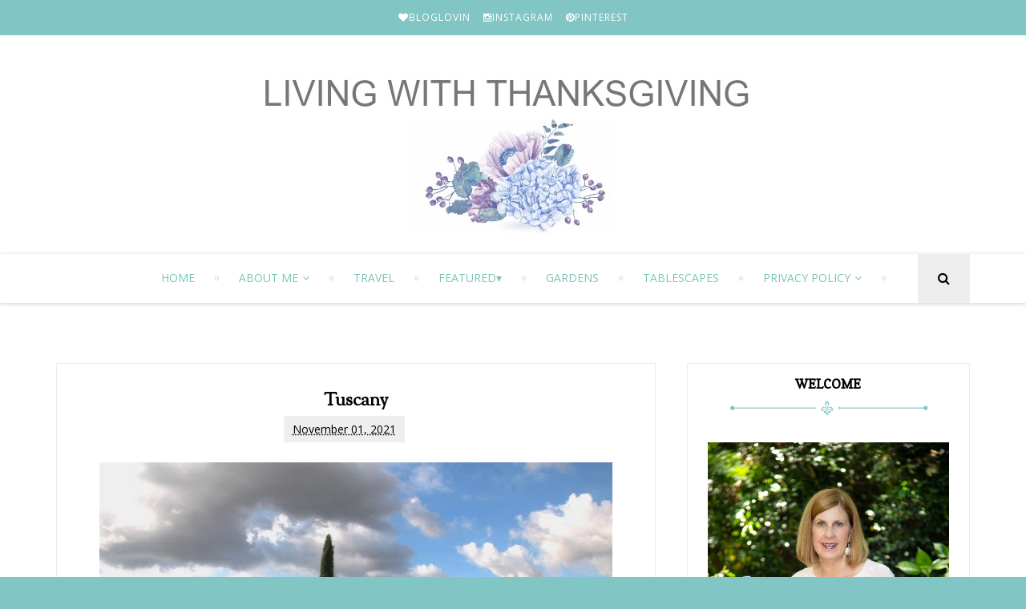

--- FILE ---
content_type: text/html; charset=UTF-8
request_url: https://www.livingwiththanksgiving.com/2021/11/tuscany.html?showComment=1636208145703
body_size: 53232
content:
<!DOCTYPE html>
<html class='v2' dir='ltr' xmlns='http://www.w3.org/1999/xhtml' xmlns:b='http://www.google.com/2005/gml/b' xmlns:data='http://www.google.com/2005/gml/data' xmlns:expr='http://www.google.com/2005/gml/expr'>
<head>
<link href='https://www.blogger.com/static/v1/widgets/4128112664-css_bundle_v2.css' rel='stylesheet' type='text/css'/>
<meta charset='utf-8'/>
<meta content='width=device-width, initial-scale=1' name='viewport'/>
<meta content='text/html; charset=UTF-8' http-equiv='Content-Type'/>
<meta content='blogger' name='generator'/>
<link href='https://www.livingwiththanksgiving.com/favicon.ico' rel='icon' type='image/x-icon'/>
<link href='https://www.livingwiththanksgiving.com/2021/11/tuscany.html' rel='canonical'/>
<link rel="alternate" type="application/atom+xml" title="Living With Thanksgiving - Atom" href="https://www.livingwiththanksgiving.com/feeds/posts/default" />
<link rel="alternate" type="application/rss+xml" title="Living With Thanksgiving - RSS" href="https://www.livingwiththanksgiving.com/feeds/posts/default?alt=rss" />
<link rel="service.post" type="application/atom+xml" title="Living With Thanksgiving - Atom" href="https://www.blogger.com/feeds/3018159781509450916/posts/default" />

<link rel="alternate" type="application/atom+xml" title="Living With Thanksgiving - Atom" href="https://www.livingwiththanksgiving.com/feeds/3065297796752582010/comments/default" />
<!--Can't find substitution for tag [blog.ieCssRetrofitLinks]-->
<link href='https://blogger.googleusercontent.com/img/b/R29vZ2xl/AVvXsEi4i67a6bseEyuJKzsReXE1Z51-7_te4NCL2Ehn2kjKQMwhTst3amYMQz3HqjuGU9rlZ0Q7QdC6bcrgT1QL_Oc3BcMGZYLCw1AaWHSN8_uFh3fSrYI8z86iZad95jR7Nz1bDR0lfPjlodKG/w640-h426/IMG_2859+%25281%2529.jpeg' rel='image_src'/>
<meta content='https://www.livingwiththanksgiving.com/2021/11/tuscany.html' property='og:url'/>
<meta content='Tuscany' property='og:title'/>
<meta content='Buongiorno. Today, I am sharing our trip to Tuscany (Warning: picture overload!) and I am glad you are here.     Tuscany is celebrated for i...' property='og:description'/>
<meta content='https://blogger.googleusercontent.com/img/b/R29vZ2xl/AVvXsEi4i67a6bseEyuJKzsReXE1Z51-7_te4NCL2Ehn2kjKQMwhTst3amYMQz3HqjuGU9rlZ0Q7QdC6bcrgT1QL_Oc3BcMGZYLCw1AaWHSN8_uFh3fSrYI8z86iZad95jR7Nz1bDR0lfPjlodKG/w1200-h630-p-k-no-nu/IMG_2859+%25281%2529.jpeg' property='og:image'/>
<title>
Tuscany - Living With Thanksgiving
</title>
<link href='https://maxcdn.bootstrapcdn.com/font-awesome/4.5.0/css/font-awesome.min.css' rel='stylesheet'/>
<style type='text/css'>@font-face{font-family:'Copse';font-style:normal;font-weight:400;font-display:swap;src:url(//fonts.gstatic.com/s/copse/v16/11hPGpDKz1rGb3dkFEmDUq-B.woff2)format('woff2');unicode-range:U+0000-00FF,U+0131,U+0152-0153,U+02BB-02BC,U+02C6,U+02DA,U+02DC,U+0304,U+0308,U+0329,U+2000-206F,U+20AC,U+2122,U+2191,U+2193,U+2212,U+2215,U+FEFF,U+FFFD;}@font-face{font-family:'Open Sans';font-style:normal;font-weight:400;font-stretch:100%;font-display:swap;src:url(//fonts.gstatic.com/s/opensans/v44/memvYaGs126MiZpBA-UvWbX2vVnXBbObj2OVTSKmu0SC55K5gw.woff2)format('woff2');unicode-range:U+0460-052F,U+1C80-1C8A,U+20B4,U+2DE0-2DFF,U+A640-A69F,U+FE2E-FE2F;}@font-face{font-family:'Open Sans';font-style:normal;font-weight:400;font-stretch:100%;font-display:swap;src:url(//fonts.gstatic.com/s/opensans/v44/memvYaGs126MiZpBA-UvWbX2vVnXBbObj2OVTSumu0SC55K5gw.woff2)format('woff2');unicode-range:U+0301,U+0400-045F,U+0490-0491,U+04B0-04B1,U+2116;}@font-face{font-family:'Open Sans';font-style:normal;font-weight:400;font-stretch:100%;font-display:swap;src:url(//fonts.gstatic.com/s/opensans/v44/memvYaGs126MiZpBA-UvWbX2vVnXBbObj2OVTSOmu0SC55K5gw.woff2)format('woff2');unicode-range:U+1F00-1FFF;}@font-face{font-family:'Open Sans';font-style:normal;font-weight:400;font-stretch:100%;font-display:swap;src:url(//fonts.gstatic.com/s/opensans/v44/memvYaGs126MiZpBA-UvWbX2vVnXBbObj2OVTSymu0SC55K5gw.woff2)format('woff2');unicode-range:U+0370-0377,U+037A-037F,U+0384-038A,U+038C,U+038E-03A1,U+03A3-03FF;}@font-face{font-family:'Open Sans';font-style:normal;font-weight:400;font-stretch:100%;font-display:swap;src:url(//fonts.gstatic.com/s/opensans/v44/memvYaGs126MiZpBA-UvWbX2vVnXBbObj2OVTS2mu0SC55K5gw.woff2)format('woff2');unicode-range:U+0307-0308,U+0590-05FF,U+200C-2010,U+20AA,U+25CC,U+FB1D-FB4F;}@font-face{font-family:'Open Sans';font-style:normal;font-weight:400;font-stretch:100%;font-display:swap;src:url(//fonts.gstatic.com/s/opensans/v44/memvYaGs126MiZpBA-UvWbX2vVnXBbObj2OVTVOmu0SC55K5gw.woff2)format('woff2');unicode-range:U+0302-0303,U+0305,U+0307-0308,U+0310,U+0312,U+0315,U+031A,U+0326-0327,U+032C,U+032F-0330,U+0332-0333,U+0338,U+033A,U+0346,U+034D,U+0391-03A1,U+03A3-03A9,U+03B1-03C9,U+03D1,U+03D5-03D6,U+03F0-03F1,U+03F4-03F5,U+2016-2017,U+2034-2038,U+203C,U+2040,U+2043,U+2047,U+2050,U+2057,U+205F,U+2070-2071,U+2074-208E,U+2090-209C,U+20D0-20DC,U+20E1,U+20E5-20EF,U+2100-2112,U+2114-2115,U+2117-2121,U+2123-214F,U+2190,U+2192,U+2194-21AE,U+21B0-21E5,U+21F1-21F2,U+21F4-2211,U+2213-2214,U+2216-22FF,U+2308-230B,U+2310,U+2319,U+231C-2321,U+2336-237A,U+237C,U+2395,U+239B-23B7,U+23D0,U+23DC-23E1,U+2474-2475,U+25AF,U+25B3,U+25B7,U+25BD,U+25C1,U+25CA,U+25CC,U+25FB,U+266D-266F,U+27C0-27FF,U+2900-2AFF,U+2B0E-2B11,U+2B30-2B4C,U+2BFE,U+3030,U+FF5B,U+FF5D,U+1D400-1D7FF,U+1EE00-1EEFF;}@font-face{font-family:'Open Sans';font-style:normal;font-weight:400;font-stretch:100%;font-display:swap;src:url(//fonts.gstatic.com/s/opensans/v44/memvYaGs126MiZpBA-UvWbX2vVnXBbObj2OVTUGmu0SC55K5gw.woff2)format('woff2');unicode-range:U+0001-000C,U+000E-001F,U+007F-009F,U+20DD-20E0,U+20E2-20E4,U+2150-218F,U+2190,U+2192,U+2194-2199,U+21AF,U+21E6-21F0,U+21F3,U+2218-2219,U+2299,U+22C4-22C6,U+2300-243F,U+2440-244A,U+2460-24FF,U+25A0-27BF,U+2800-28FF,U+2921-2922,U+2981,U+29BF,U+29EB,U+2B00-2BFF,U+4DC0-4DFF,U+FFF9-FFFB,U+10140-1018E,U+10190-1019C,U+101A0,U+101D0-101FD,U+102E0-102FB,U+10E60-10E7E,U+1D2C0-1D2D3,U+1D2E0-1D37F,U+1F000-1F0FF,U+1F100-1F1AD,U+1F1E6-1F1FF,U+1F30D-1F30F,U+1F315,U+1F31C,U+1F31E,U+1F320-1F32C,U+1F336,U+1F378,U+1F37D,U+1F382,U+1F393-1F39F,U+1F3A7-1F3A8,U+1F3AC-1F3AF,U+1F3C2,U+1F3C4-1F3C6,U+1F3CA-1F3CE,U+1F3D4-1F3E0,U+1F3ED,U+1F3F1-1F3F3,U+1F3F5-1F3F7,U+1F408,U+1F415,U+1F41F,U+1F426,U+1F43F,U+1F441-1F442,U+1F444,U+1F446-1F449,U+1F44C-1F44E,U+1F453,U+1F46A,U+1F47D,U+1F4A3,U+1F4B0,U+1F4B3,U+1F4B9,U+1F4BB,U+1F4BF,U+1F4C8-1F4CB,U+1F4D6,U+1F4DA,U+1F4DF,U+1F4E3-1F4E6,U+1F4EA-1F4ED,U+1F4F7,U+1F4F9-1F4FB,U+1F4FD-1F4FE,U+1F503,U+1F507-1F50B,U+1F50D,U+1F512-1F513,U+1F53E-1F54A,U+1F54F-1F5FA,U+1F610,U+1F650-1F67F,U+1F687,U+1F68D,U+1F691,U+1F694,U+1F698,U+1F6AD,U+1F6B2,U+1F6B9-1F6BA,U+1F6BC,U+1F6C6-1F6CF,U+1F6D3-1F6D7,U+1F6E0-1F6EA,U+1F6F0-1F6F3,U+1F6F7-1F6FC,U+1F700-1F7FF,U+1F800-1F80B,U+1F810-1F847,U+1F850-1F859,U+1F860-1F887,U+1F890-1F8AD,U+1F8B0-1F8BB,U+1F8C0-1F8C1,U+1F900-1F90B,U+1F93B,U+1F946,U+1F984,U+1F996,U+1F9E9,U+1FA00-1FA6F,U+1FA70-1FA7C,U+1FA80-1FA89,U+1FA8F-1FAC6,U+1FACE-1FADC,U+1FADF-1FAE9,U+1FAF0-1FAF8,U+1FB00-1FBFF;}@font-face{font-family:'Open Sans';font-style:normal;font-weight:400;font-stretch:100%;font-display:swap;src:url(//fonts.gstatic.com/s/opensans/v44/memvYaGs126MiZpBA-UvWbX2vVnXBbObj2OVTSCmu0SC55K5gw.woff2)format('woff2');unicode-range:U+0102-0103,U+0110-0111,U+0128-0129,U+0168-0169,U+01A0-01A1,U+01AF-01B0,U+0300-0301,U+0303-0304,U+0308-0309,U+0323,U+0329,U+1EA0-1EF9,U+20AB;}@font-face{font-family:'Open Sans';font-style:normal;font-weight:400;font-stretch:100%;font-display:swap;src:url(//fonts.gstatic.com/s/opensans/v44/memvYaGs126MiZpBA-UvWbX2vVnXBbObj2OVTSGmu0SC55K5gw.woff2)format('woff2');unicode-range:U+0100-02BA,U+02BD-02C5,U+02C7-02CC,U+02CE-02D7,U+02DD-02FF,U+0304,U+0308,U+0329,U+1D00-1DBF,U+1E00-1E9F,U+1EF2-1EFF,U+2020,U+20A0-20AB,U+20AD-20C0,U+2113,U+2C60-2C7F,U+A720-A7FF;}@font-face{font-family:'Open Sans';font-style:normal;font-weight:400;font-stretch:100%;font-display:swap;src:url(//fonts.gstatic.com/s/opensans/v44/memvYaGs126MiZpBA-UvWbX2vVnXBbObj2OVTS-mu0SC55I.woff2)format('woff2');unicode-range:U+0000-00FF,U+0131,U+0152-0153,U+02BB-02BC,U+02C6,U+02DA,U+02DC,U+0304,U+0308,U+0329,U+2000-206F,U+20AC,U+2122,U+2191,U+2193,U+2212,U+2215,U+FEFF,U+FFFD;}@font-face{font-family:'Open Sans';font-style:normal;font-weight:700;font-stretch:100%;font-display:swap;src:url(//fonts.gstatic.com/s/opensans/v44/memvYaGs126MiZpBA-UvWbX2vVnXBbObj2OVTSKmu0SC55K5gw.woff2)format('woff2');unicode-range:U+0460-052F,U+1C80-1C8A,U+20B4,U+2DE0-2DFF,U+A640-A69F,U+FE2E-FE2F;}@font-face{font-family:'Open Sans';font-style:normal;font-weight:700;font-stretch:100%;font-display:swap;src:url(//fonts.gstatic.com/s/opensans/v44/memvYaGs126MiZpBA-UvWbX2vVnXBbObj2OVTSumu0SC55K5gw.woff2)format('woff2');unicode-range:U+0301,U+0400-045F,U+0490-0491,U+04B0-04B1,U+2116;}@font-face{font-family:'Open Sans';font-style:normal;font-weight:700;font-stretch:100%;font-display:swap;src:url(//fonts.gstatic.com/s/opensans/v44/memvYaGs126MiZpBA-UvWbX2vVnXBbObj2OVTSOmu0SC55K5gw.woff2)format('woff2');unicode-range:U+1F00-1FFF;}@font-face{font-family:'Open Sans';font-style:normal;font-weight:700;font-stretch:100%;font-display:swap;src:url(//fonts.gstatic.com/s/opensans/v44/memvYaGs126MiZpBA-UvWbX2vVnXBbObj2OVTSymu0SC55K5gw.woff2)format('woff2');unicode-range:U+0370-0377,U+037A-037F,U+0384-038A,U+038C,U+038E-03A1,U+03A3-03FF;}@font-face{font-family:'Open Sans';font-style:normal;font-weight:700;font-stretch:100%;font-display:swap;src:url(//fonts.gstatic.com/s/opensans/v44/memvYaGs126MiZpBA-UvWbX2vVnXBbObj2OVTS2mu0SC55K5gw.woff2)format('woff2');unicode-range:U+0307-0308,U+0590-05FF,U+200C-2010,U+20AA,U+25CC,U+FB1D-FB4F;}@font-face{font-family:'Open Sans';font-style:normal;font-weight:700;font-stretch:100%;font-display:swap;src:url(//fonts.gstatic.com/s/opensans/v44/memvYaGs126MiZpBA-UvWbX2vVnXBbObj2OVTVOmu0SC55K5gw.woff2)format('woff2');unicode-range:U+0302-0303,U+0305,U+0307-0308,U+0310,U+0312,U+0315,U+031A,U+0326-0327,U+032C,U+032F-0330,U+0332-0333,U+0338,U+033A,U+0346,U+034D,U+0391-03A1,U+03A3-03A9,U+03B1-03C9,U+03D1,U+03D5-03D6,U+03F0-03F1,U+03F4-03F5,U+2016-2017,U+2034-2038,U+203C,U+2040,U+2043,U+2047,U+2050,U+2057,U+205F,U+2070-2071,U+2074-208E,U+2090-209C,U+20D0-20DC,U+20E1,U+20E5-20EF,U+2100-2112,U+2114-2115,U+2117-2121,U+2123-214F,U+2190,U+2192,U+2194-21AE,U+21B0-21E5,U+21F1-21F2,U+21F4-2211,U+2213-2214,U+2216-22FF,U+2308-230B,U+2310,U+2319,U+231C-2321,U+2336-237A,U+237C,U+2395,U+239B-23B7,U+23D0,U+23DC-23E1,U+2474-2475,U+25AF,U+25B3,U+25B7,U+25BD,U+25C1,U+25CA,U+25CC,U+25FB,U+266D-266F,U+27C0-27FF,U+2900-2AFF,U+2B0E-2B11,U+2B30-2B4C,U+2BFE,U+3030,U+FF5B,U+FF5D,U+1D400-1D7FF,U+1EE00-1EEFF;}@font-face{font-family:'Open Sans';font-style:normal;font-weight:700;font-stretch:100%;font-display:swap;src:url(//fonts.gstatic.com/s/opensans/v44/memvYaGs126MiZpBA-UvWbX2vVnXBbObj2OVTUGmu0SC55K5gw.woff2)format('woff2');unicode-range:U+0001-000C,U+000E-001F,U+007F-009F,U+20DD-20E0,U+20E2-20E4,U+2150-218F,U+2190,U+2192,U+2194-2199,U+21AF,U+21E6-21F0,U+21F3,U+2218-2219,U+2299,U+22C4-22C6,U+2300-243F,U+2440-244A,U+2460-24FF,U+25A0-27BF,U+2800-28FF,U+2921-2922,U+2981,U+29BF,U+29EB,U+2B00-2BFF,U+4DC0-4DFF,U+FFF9-FFFB,U+10140-1018E,U+10190-1019C,U+101A0,U+101D0-101FD,U+102E0-102FB,U+10E60-10E7E,U+1D2C0-1D2D3,U+1D2E0-1D37F,U+1F000-1F0FF,U+1F100-1F1AD,U+1F1E6-1F1FF,U+1F30D-1F30F,U+1F315,U+1F31C,U+1F31E,U+1F320-1F32C,U+1F336,U+1F378,U+1F37D,U+1F382,U+1F393-1F39F,U+1F3A7-1F3A8,U+1F3AC-1F3AF,U+1F3C2,U+1F3C4-1F3C6,U+1F3CA-1F3CE,U+1F3D4-1F3E0,U+1F3ED,U+1F3F1-1F3F3,U+1F3F5-1F3F7,U+1F408,U+1F415,U+1F41F,U+1F426,U+1F43F,U+1F441-1F442,U+1F444,U+1F446-1F449,U+1F44C-1F44E,U+1F453,U+1F46A,U+1F47D,U+1F4A3,U+1F4B0,U+1F4B3,U+1F4B9,U+1F4BB,U+1F4BF,U+1F4C8-1F4CB,U+1F4D6,U+1F4DA,U+1F4DF,U+1F4E3-1F4E6,U+1F4EA-1F4ED,U+1F4F7,U+1F4F9-1F4FB,U+1F4FD-1F4FE,U+1F503,U+1F507-1F50B,U+1F50D,U+1F512-1F513,U+1F53E-1F54A,U+1F54F-1F5FA,U+1F610,U+1F650-1F67F,U+1F687,U+1F68D,U+1F691,U+1F694,U+1F698,U+1F6AD,U+1F6B2,U+1F6B9-1F6BA,U+1F6BC,U+1F6C6-1F6CF,U+1F6D3-1F6D7,U+1F6E0-1F6EA,U+1F6F0-1F6F3,U+1F6F7-1F6FC,U+1F700-1F7FF,U+1F800-1F80B,U+1F810-1F847,U+1F850-1F859,U+1F860-1F887,U+1F890-1F8AD,U+1F8B0-1F8BB,U+1F8C0-1F8C1,U+1F900-1F90B,U+1F93B,U+1F946,U+1F984,U+1F996,U+1F9E9,U+1FA00-1FA6F,U+1FA70-1FA7C,U+1FA80-1FA89,U+1FA8F-1FAC6,U+1FACE-1FADC,U+1FADF-1FAE9,U+1FAF0-1FAF8,U+1FB00-1FBFF;}@font-face{font-family:'Open Sans';font-style:normal;font-weight:700;font-stretch:100%;font-display:swap;src:url(//fonts.gstatic.com/s/opensans/v44/memvYaGs126MiZpBA-UvWbX2vVnXBbObj2OVTSCmu0SC55K5gw.woff2)format('woff2');unicode-range:U+0102-0103,U+0110-0111,U+0128-0129,U+0168-0169,U+01A0-01A1,U+01AF-01B0,U+0300-0301,U+0303-0304,U+0308-0309,U+0323,U+0329,U+1EA0-1EF9,U+20AB;}@font-face{font-family:'Open Sans';font-style:normal;font-weight:700;font-stretch:100%;font-display:swap;src:url(//fonts.gstatic.com/s/opensans/v44/memvYaGs126MiZpBA-UvWbX2vVnXBbObj2OVTSGmu0SC55K5gw.woff2)format('woff2');unicode-range:U+0100-02BA,U+02BD-02C5,U+02C7-02CC,U+02CE-02D7,U+02DD-02FF,U+0304,U+0308,U+0329,U+1D00-1DBF,U+1E00-1E9F,U+1EF2-1EFF,U+2020,U+20A0-20AB,U+20AD-20C0,U+2113,U+2C60-2C7F,U+A720-A7FF;}@font-face{font-family:'Open Sans';font-style:normal;font-weight:700;font-stretch:100%;font-display:swap;src:url(//fonts.gstatic.com/s/opensans/v44/memvYaGs126MiZpBA-UvWbX2vVnXBbObj2OVTS-mu0SC55I.woff2)format('woff2');unicode-range:U+0000-00FF,U+0131,U+0152-0153,U+02BB-02BC,U+02C6,U+02DA,U+02DC,U+0304,U+0308,U+0329,U+2000-206F,U+20AC,U+2122,U+2191,U+2193,U+2212,U+2215,U+FEFF,U+FFFD;}@font-face{font-family:'Sorts Mill Goudy';font-style:normal;font-weight:400;font-display:swap;src:url(//fonts.gstatic.com/s/sortsmillgoudy/v16/Qw3GZR9MED_6PSuS_50nEaVrfzgEbHQEj7E49PCrfQ.woff2)format('woff2');unicode-range:U+0100-02BA,U+02BD-02C5,U+02C7-02CC,U+02CE-02D7,U+02DD-02FF,U+0304,U+0308,U+0329,U+1D00-1DBF,U+1E00-1E9F,U+1EF2-1EFF,U+2020,U+20A0-20AB,U+20AD-20C0,U+2113,U+2C60-2C7F,U+A720-A7FF;}@font-face{font-family:'Sorts Mill Goudy';font-style:normal;font-weight:400;font-display:swap;src:url(//fonts.gstatic.com/s/sortsmillgoudy/v16/Qw3GZR9MED_6PSuS_50nEaVrfzgEbHoEj7E49PA.woff2)format('woff2');unicode-range:U+0000-00FF,U+0131,U+0152-0153,U+02BB-02BC,U+02C6,U+02DA,U+02DC,U+0304,U+0308,U+0329,U+2000-206F,U+20AC,U+2122,U+2191,U+2193,U+2212,U+2215,U+FEFF,U+FFFD;}</style>
<style id='page-skin-1' type='text/css'><!--
/*
-----------------------------------------------
Blogger Template Style
Name:      Wonder
Designer:  Omar Wraikat
Website:   www.omarwraikat.me
----------------------------------------------- */
/* Variable definitions
====================
<Variable name="keycolor" description="Main Color" type="color" default="#f5b3b3"/>
<Group description="Social Profiles" selector="#top-social">
<Variable name="social.top.bg.color" description="Background Color" type="color" default="#82c5c5"/>
<Variable name="social.icons.color" description="Social Icons Color" type="color" default="#fff"/>
<Variable name="social.buttons.hover.color" description="Social Buttons Hover Color" type="color" default="#dda0a0"/>
</Group>
<Group description="Navbar" selector=".main-nav-wrapper">
<Variable name="navbar.links.color" description="Navbar Links Color" type="color" default="#000"/>
<Variable name="navbar.links.hover.color" description="Navbar Links Hover Color" type="color" default="#82c5c5"/>
<Variable name="main.navigation.font" description="Navbar Font Type" type="font" default="normal normal 14px Open Sans"/>
<Variable name="main.navigation.bg.color" description="Navbar Background Color" type="color" default="#fff"/>
</Group>
<Group description="Slider" selector="#slider">
<Variable name="slider.title.font" description="Post Title Font" type="font" default="normal bold 23px Sorts Mill Goudy"/>
<Variable name="slider.post.title.color" description="Post Title Color" type="color" default="#222"/>
</Group>
<Group description="Page Text" selector="body">
<Variable name="body.font" description="Font" type="font"
default="normal normal 16px Open Sans, Arial, Tahoma, Helvetica, FreeSans, sans-serif"/>
<Variable name="body.text.color" description="Text Color" type="color" default="#222222"/>
</Group>
<Group description="Blog Posts" selector=".post-outer">
<Variable name="post.outer.bg.color" description="Background Color" type="color" default="#fff"/>
<Variable name="post.outer.border.color" description="Border Color" type="color" default="#eee"/>
<Variable name="post.title.font" description="Post Title Font" type="font" default="normal bold 23px Sorts Mill Goudy"/>
<Variable name="post.title.color" description="Post Title Color" type="color" default="#000"/>
<Variable name="post.title.hover.color" description="Post Title Hover Color" type="color" default="#82c5c5"/>
<Variable name="post.meta.color" description="Post Meta Color" type="color" default="#aaa"/>
<Variable name="post.continue.color" description="Continue Reading Color" type="color" default="#82c5c5"/>
<Variable name="post.continue.hover.color" description="Continue Reading Hover Color" type="color" default="#82c5c5"/>
</Group>
<Group description="Sidebar Widgets" selector=".sidebar-wrapper .widget">
<Variable name="sidebar.widget.bg.color" description="Background Color" type="color" default="#fff"/>
<Variable name="sidebar.widget.border.color" description="Border Color" type="color" default="#eee"/>
<Variable name="widgets.title.font" description="Title Font" type="font" default="normal normal 16px Open Sans, Arial, Tahoma, Helvetica, FreeSans, sans-serif"/>
<Variable name="widgets.title.color" description="Title Color" type="color" default="#000"/>
<Variable name="widgets.title.border.color" description="Title Border Color" type="color" default="#000"/>
</Group>
<Group description="Social Counter Widget" selector=".socialcounter">
<Variable name="socialcounter.icons.color" description="Icons Color" type="color" default="#fff"/>
<Variable name="socialcounter.bg.color" description="Border Color" type="color" default="#82c5c5"/>
<Variable name="socialcounter.bg.hover.color" description="Border Hover Color" type="color" default="#444"/>
</Group>
<Group description="To Top Button" selector="#to-top">
<Variable name="to.top.color" description="Background Color" type="color" default="#fff"/>
<Variable name="to.top.border.color" description="Border Color" type="color" default="#ccc"/>
</Group>
<Group description="Blog Title" selector=".header h1">
<Variable name="header.font" description="Font" type="font"
default="normal normal 60px Arial, Tahoma, Helvetica, FreeSans, sans-serif"/>
<Variable name="header.text.color" description="Title Color" type="color" default="#3399bb" />
</Group>
<Group description="Blog Description" selector=".header .description">
<Variable name="description.text.color" description="Description Color" type="color"
default="#777777" />
</Group>
<Group description="Bottom Social Profiles" selector="#social-bottom-wrapper">
<Variable name="bottom.social.bg.color" description="Background Color" type="color" default="#fff"/>
<Variable name="bottom.social.icons.color" description="Social Icons Color" type="color" default="#000"/>
<Variable name="bottom.social.buttons.hover.color" description="Social Buttons Hover Color" type="color" default="#dda0a0"/>
</Group>
<Group description="Footer" selector="#footer-wrapper">
<Variable name="footer.bg.color" description="Background Color" type="color" default="#F7F7F7"/>
<Variable name="footer.font" description="Footer Text Font" type="font" default="normal normal 14px Open Sans, sans-serif"/>
<Variable name="footer.heading.font" description="Footer Headings Font" type="font" default="normal bold 16px Open Sans, sans-serif"/>
<Variable name="footer.text.color" description="Text Color" type="color" default="#A1A1A1"/>
<Variable name="footer.heading.color" description="Headings Text Color" type="color" default="#000"/>
<Variable name="footer.credits.bg.color" description="Credits Background Color" type="color" default="#333"/>
</Group>
<Group description="Pager" selector=".mbt-pager">
<Variable name="pager.font" description="Pager Font" type="font"
default="normal bold 20px oswald, sans-serif, arial"/>
<Variable name="pager.title.font" description="Pager Titles Font" type="font"
default="normal bold 15px oswald, sans-serif, arial"/>
</Group>
<Group description="Mobile Navbar" selector="#main-nav">
<Variable name="mobile.navbar.bg.color" description="Background Color" type="color" default="#000"/>
<Variable name="mobile.navbar.text.color" description="Text Color" type="color" default="#fff"/>
</Group>
<Variable name="body.background" description="Body Background" type="background"
color="#ffffff" default="#f7f7f7 none repeat scroll top left"/>
*/
/*======================================
+/+ Styles
======================================*/
/* http://meyerweb.com/eric/tools/css/reset/
v2.0 | 20110126
License: none (public domain)
*/
html, body, div, span, applet, object, iframe,
h1, h2, h3, h4, h5, h6, p, blockquote, pre,
a, abbr, acronym, address, big, cite, code,
del, dfn, em, img, ins, kbd, q, s, samp,
small, strike, strong, sub, sup, tt, var,
b, u, i, center,
dl, dt, dd, ol, ul, li,
fieldset, form, label, legend,
table, caption, tbody, tfoot, thead, tr, th, td,
article, aside, canvas, details, embed,
figure, figcaption, footer, header, hgroup,
menu, nav, output, ruby, section, summary,
time, mark, audio, video {
margin: 0;
padding: 0;
border: 0;
vertical-align: baseline;
}
body {
line-height: 1;
}
ol, ul {
list-style: none;
}
blockquote, q {
quotes: none;
}
blockquote:before, blockquote:after,
q:before, q:after {
content: &#39;&#39;;
content: none;
}
table {
border-collapse: collapse;
border-spacing: 0;
}
/*======================================
+/+ General Styles
======================================*/
.clearfix { zoom: 1; }
.clearfix:before,
.clearfix:after { content: ''; display: table; width: 0; height: 0;}
.clearfix:after { clear: both; }
*, *:before, *:after{
-webkit-transition: all 0.3s ease-in-out;
transition: all 0.3s ease-in-out;
-webkit-box-sizing: border-box;
box-sizing: border-box;
}
body {
font: normal normal 16px Open Sans, Arial, Tahoma, Helvetica, FreeSans, sans-serif;
overflow-x: hidden;
max-width: 1600px;
margin: 0 auto;
background: #82c5c5;
}
.section, .widget {
margin: 0;
padding: 0;
}
h1, h2, h3, h4, h5, h6 {
color: inherit;
}
a, a:visited, a:link{
color: inherit;
text-decoration: none;
}
a:link {
outline: none;
}
input{
border: none;
box-sizing: border-box;
}
.container{
max-width: 1140px;
margin: 0 auto;
}
.date-header {
display: none;
}
.widget li {
padding: 0;
}
.widget ul {
padding: 0;
}
.blog-feeds, .feed-links {
display: none;
}
.icon {
padding-right: 5px;
transition-duration: 0s;
}
.fa {
transition-duration: 0s;
}
.heading {
font: normal bold 23px Sorts Mill Goudy;
}
img {
max-width: 100%;
}
.post-icons img {
width: auto !important;
}
.hide {
display: none !important;
}
.show {
display: block !important;
}
.fadeIn {
opacity: 1 !important;
visibility: visible !important;
}
.centered {
text-align: center;
}
#to-top {
position: fixed;
right: 25px;
bottom: 50px;
color: #000;
padding: 8px 9px;
padding-top: 6px;
opacity: 0;
visibility: hidden;
background: #ffffff;
border: 1px solid #c8c8c8;
z-index: 9999;
}
.anchor-hover:hover {
color: #82c5c5;
}
.widget-item-control {display: none;}
#item .post-body {
line-height: 1.7;
}
.post-body img {
max-width: 100%;
}
#item .post-body ul {
list-style-type: disc;
}
#item .post-body ol {
list-style-type: decimal;
}
#item .post-body a {
font-weight: 500;
color: #82c5c5;
text-decoration: underline;
}
#item .post-body a[style="margin-left: 1em; margin-right: 1em;"] {
margin-left: 0 !important;
margin-right: 0 !important;
}
.post-image {
display: block;
}
a.home-link {
display: none;
}
.Image {
text-align: center;
}
.tr-caption-container img {
max-width: none !important;
}
/*============================================
+/+ Header
============================================*/
#header {
background: #fff;
}
#header .container {
position: relative;
}
.Header h1 {
display: inline !important;
line-height: 0;
}
.search {
z-index: 99999;
}
input#search-input {
position: absolute;
height: 61px;
width: 0;
z-index: 2;
text-align: center;
background: #fff;
border-top: 2px solid #fff;
border-bottom: 2px solid #fff;
top: 0;
left: 0;
visibility: hidden;
}
input#search-input:focus {
outline: none;
border-color: #82c5c5;
}
.search-opened {
width: 100% !important;
right: 0;
visibility: visible !important;
}
/* Logo Container
---------------------------------------*/
.logo-container {
clear: both;
}
#header-inner {
text-align: center;
}
#header-inner img {
position: relative;
top: 2px;
max-width: 100%;
}
/* Social media
---------------------------------------*/
div#top-social {
background: #82c5c5;
font-size: 0;
text-align: center;
margin-bottom: 64px;
}
#top-social .widget-content {
display: inline-block;
width: auto;
}
div#top-social li {
display: inline-block;
font-size: .75rem;
letter-spacing: 1px;
}
div#top-social li a {
color: #ffffff;
display: block;
padding: 15px 8px;
}
div#top-social li a:hover {
background: #000000;
}
/* Main Menu
------------------------------------*/
.main-nav-wrapper {
height: 61px;
margin-top: 70px;
text-align: center;
box-shadow: 0 1px 5px #cecece;
position: relative;
z-index: 5;
background: #ffffff;
}
.main-nav-wrapper .container {
position: relative;
}
.main-nav-wrapper .widget-content {
display: inline-block;
}
#main-nav #main-menu > li {
float: left;
color: #78c5b8;
opacity: 0;
visibility: hidden;
}
#main-nav #main-menu > li:after {
content: '';
width: 5px;
height: 5px;
display: inline-block;
border-radius: 50%;
vertical-align: middle;
border: 1px solid #d0d0d0;
}
#main-menu > li > a,
.sub-menu a {
display: inline-block;
font: normal normal 14px Open Sans;
line-height: 43px;
text-transform: uppercase;
padding: 8px 25px;
}
#main-nav li a.arrow:after {
content: '\f107';
font-family: 'fontawesome';
margin-left: 5px;
transition-duration: 0s;
}
#main-nav li a:hover {
color: #000000;
}
#mobile-main-nav-btn {
display: none;
}
#mobile-close-btn {
display: none;
}
ul.sub-menu {
position: absolute;
background: #fff;
opacity: 0;
transform: translateY(15px);
visibility: hidden;
z-index: 99999;
border: 1px solid #d7d7d7;
}
ul.sub-menu li {
float: none !important;
transition-duration: 0s;
}
ul.sub-menu li a {
padding: 0px 25px !important;
}
ul.sub-menu:hover,
#main-nav li a:hover + .sub-menu {
opacity: 1;
visibility: visible;
transform: translateY(0);
}
#search-icon {
opacity: 1 !important;
visibility: visible !important;
line-height: 45px;
padding: 8px 25px;
cursor: pointer;
position: absolute;
right: 0;
top: 0;
z-index: 3;
background: #eee;
transition-duration: 0s;
}
#search-icon .fa {
transition-duration: 0s;
}
#search-icon:hover {
color: #82c5c5;
}
/* Mega Menus
------------------------------------------*/
.mega-icon:after {
content: '\25be';
}
.mega-menu-wrapper {
position: absolute;
left: 0;
right: 0;
top: 59px;
overflow: hidden;
opacity: 0;
visibility: hidden;
transform: translateY(15px);
z-index: 99;
max-width: 1180px;
margin: 0 auto;
border-bottom: 3px solid #82c5c5;
}
.mega-menu-wrapper:hover,
#main-nav li a:hover + .mega-menu-wrapper {
opacity: 1;
visibility: visible;
transform: translateY(0);
}
.mega-menu-wrapper:before {
content: '';
display: block;
height: 6px;
position: absolute;
top: -6px;
left: 0;
right: 0;
background: transparent;
}
.mega-menu {
background: #fff;
padding: 15px !important;
z-index: 99;
}
.mega-post {
float: left;
width: 23%;
margin-right: 2.6% !important;
transition-duration: 0s;
}
.mega-post:last-child {
margin-right: 0 !important;
}
.mega_post-image {
display: block;
width: 100%;
height: 180px;
margin-bottom: 12px;
}
.mega_post-image:hover {
-webkit-filter: grayscale(1);
filter: grayscale(1);
}
.mega_post-title {
color: #000;
font-weight: 700;
font-size: .875rem;
line-height: 1.7;
transition-duration: 0s;
}
.mega-post a {
transition-duration: 0s;
}
/*============================================
+/+ Slider
============================================*/
#slider {
font-size: 0;
background: #f7f7f7;
padding: 40px 0;
}
body[data-main=false] #slider {
display: none;
}
#slider .container {
max-width: 1265px;
}
.slider-post {
position: relative;
float: left;
margin-right: 3%;
width: 31.333333333%;
}
.slider-post:last-child {
margin-right: 0;
}
#slider .post-image {
display: block;
width: 100%;
padding: 33%;
}
#slider .post-info-wrapper {
text-align: center;
margin: -60px 20px 10px;
font-size: .875rem;
font-weight: 300;
padding: 15px;
background: #fff;
box-shadow: 0px 3px 3px 0px rgba(50, 50, 50, 0.1);
border: 5px solid #82c5c5;
z-index: 2;
}
#slider span.publish-date {
display: block;
}
#slider h2.heading {
color: #000000;
line-height: 1.6;
font: normal bold 21px Sorts Mill Goudy;
text-transform: capitalize;
margin-bottom: 15px;
}
#slider h2.heading:hover {
color: #82c5c5;
}
.category-wrapper {
position: relative;
}
.category-wrapper:before {
content: '';
position: absolute;
background: #ccc;
height: 1px;
left: 50px;
right: 50px;
bottom: 23px;
z-index: 1;
}
#slider a.category {
text-transform: capitalize;
display: inline-block;
color: #82c5c5;
margin-bottom: 15px;
background: #fff;
position: relative;
z-index: 2;
}
#slider a.category:before {
content: '';
display: inline-block;
width: 6px;
height: 6px;
border: 1px solid #ccc;
margin-right: 12px;
border-radius: 50%;
position: relative;
top: -1px;
}
#slider a.category:after {
content: '';
display: inline-block;
width: 6px;
height: 6px;
border: 1px solid #ccc;
margin-left: 12px;
border-radius: 50%;
position: relative;
top: -1px;
}
#slider a.category:hover {
color: #82c5c5;
}
/*========================================
+/+ Main Content (Posts & Sidebars)
========================================*/
.main-content {
background: #ffffff none no-repeat scroll center center;
padding: 75px 0;
}
/*========================================
+/+ Blog Posts
========================================*/
#blog-posts-wrapper {
float: left;
width: 65.6140350877%;
}
.post-header {
color: #a5a5a5;
font-size: .875rem;
text-align: center;
margin-bottom: 30px;
}
.post-outer {
background: #ffffff;
padding: 30px;
padding-bottom: 35px;
margin-bottom: 30px;
border: 1px solid #ebebeb;
}
#index .post-body.entry-content,
#archive .post-body.entry-content {
font-size: 0;
display: none;
}
#index .post-footer,
#archive .post-footer {
display: none;
}
.post-title.entry-title {
color: #000000;
font: normal bold 23px Sorts Mill Goudy;
text-align: center;
transition-duration: 0s;
margin-bottom: 8px;
}
.post-title.entry-title a:hover {
color: #0b5394;
}
#index .post-comment-link {
margin-bottom: 11px;
}
.post-image-wrapper {
margin-bottom: 15px;
}
.post-image-wrapper .post-image {
width: 100%;
padding: 30% 0;
}
#index span.post-labels {
color: #82c5c5;
font-size: 14px;
text-transform: uppercase;
margin-top: 10px;
display: block;
position: relative;
}
#index .post-labels:before {
content: '';
position: absolute;
background: #ccc;
height: 1px;
left: 200px;
right: 200px;
bottom: 10px;
z-index: 1;
}
#index .post-labels a {
display: inline-block;
background: #fff;
position: relative;
z-index: 3;
}
#index .post-labels a:before,
#index .post-labels a:after {
content: '';
display: inline-block;
width: 6px;
height: 6px;
border: 1px solid #ccc;
border-radius: 50%;
position: relative;
top: -1px;
vertical-align: middle;
}
#index .post-labels a:before {
margin-right: 12px;
}
#index .post-labels a:after {
margin-left: 12px;
}
#item span.post-labels {
display: block;
margin-bottom: 20px;
}
span.post-labels a:hover {
color: #82c5c5;
}
.post-timestamp {
margin-left: 0 !important;
}
#item .post-author.vcard,
#item .post-timestamp {
background: #eee;
padding: 7px 11px;
color: #000;
margin-right: 30px;
}
#index .post-timestamp:after {
content: "|";
padding-right: 10px;
padding-left: 7px;
}
.post-author.vcard {
margin-right: 30px;
}
.post-summary {
padding-top: 8px;
font: normal normal 16px Open Sans, Arial, Tahoma, Helvetica, FreeSans, sans-serif;
line-height: 1.7;
color: #595959;
margin-bottom: 40px;
}
.more-link {
font-size: 13px;
font-weight: bold;
text-transform: uppercase;
word-spacing: 0.2em;
color: #78c5b8 !important;
display: inline-block;
padding: 14px 34px;
border-radius: 60px;
border: 2px solid #78c5b8;
}
.more-link:hover {
background: #3b8175;
color: #fff !important;
}
/* Post Share
----------------------------------------*/
.post-share {
text-align: center;
margin-top: 35px;
}
.post-share_link {
display: inline-block;
width: 35px;
height: 35px;
line-height: 35px;
font-size: 12px;
text-align: center;
border-radius: 35px;
background: #78C5B8;
color: #fff !important;
margin-right: 10px;
border: 0px solid #ccc;
position: relative;
z-index: 3;
}
.post-share_link:last-child {
margin-right: 0;
}
.post-share_link:hover {
background: #ccc !important;
}
.post-share_link:hover .fa {
color: #000 !important;
}
.blog-pager-older-link,
.blog-pager-newer-link {
background: #fff;
font-size: .875rem;
font-weight: 700;
padding: 8px 15px;
display: block;
border-radius: 50px;
border: 1px solid #ccc;
}
.blog-pager-older-link:hover,
.blog-pager-newer-link:hover {
color: #82c5c5;
}
.blog-pager-older-link {
padding-right: 10px;
}
.blog-pager-newer-link {
padding-left: 10px;
}
.blog-pager-older-link:after,
.blog-pager-newer-link:before {
color: #000;
font-family: 'fontawesome';
display: inline-block;
}
.blog-pager-older-link:after {
content: '\f105';
border-left: 1px solid #ccc;
margin-left: 15px;
padding-left: 10px;
}
.blog-pager-newer-link:before {
content: '\f104';
border-right: 1px solid #ccc;
margin-right: 15px;
padding-right: 10px;
}
.post-share-buttons.goog-inline-block {
display: block;
margin-bottom: 13px;
margin-top: -6px;
}
#item #share-header {
font-size: 14px;
font-weight: 700;
display: inline-block;
}
#item .goog-inline-block {
vertical-align: middle;
}
#item .goog-inline-block.google-plus-share-container {
margin-top: 5px;
}
#item .post-footer .post-labels {
font-size: 14px;
font-weight: 700;
}
#item .post-label-anchor {
font-weight: 400;
}
/* Autho info
----------------------------------------*/
.author-info {
background: #fff;
padding: 30px;
padding-bottom: 10px;
border: 1px solid #eee;
margin-bottom: 23px;
}
.author-avatar-wrapper {
float: left;
margin-right: 30px;
border-right: 1px solid #eee;
padding: 30PX;
padding-left: 0;
margin-top: -30px;
}
img.author-avatar {
width: 125px;
height: 125px;
border-radius: 125px;
}
h5.author-name {
font-size: 22px;
margin-bottom: 20px;
}
p.author-bio {
font-size: 14px;
line-height: 1.7;
color: #555;
}
.author-footer {
margin: 0 -30px;
padding-top: 10px;
padding-right: 15px;
border-top: 1px solid #eee;
}
.author-profiles {
float: right;
padding: 0 !important;
margin: 0 !important;
line-height: normal !important;
font-size: 14px;
}
.author-profiles .fa {
transition: all 0s;
}
.profile-item {
float: left;
margin-right: 5px !important;
margin-bottom: 0 !important;
padding: 0 !important;
}
.profile-anchor:hover .fa {
color: #fff;
transition: all 0s;
}
.profile-item:last-child {
margin-right: 0 !important;
}
.profile-anchor {
display: block;
width: 30px;
height: 30px;
text-align: center;
line-height: 30px;
color: #000;
}
.profile-anchor:hover {
background: #82c5c5;
}
/* Related Posts
----------------------------------------*/
div#related-posts {
background: #fff;
padding: 25px;
border: 1px solid #eee;
margin-top: 23px;
margin-bottom: 23px;
}
div#related-posts p {
text-align: center;
text-transform: uppercase;
font-weight: 700;
position: relative;
margin-bottom: 30px;
}
div#related-posts p:after {
content: '';
width: 50px;
height: 2px;
background: #ccc;
position: absolute;
left: 50%;
top: 30px;
margin-left: -25px;
}
.related-post-item {
width: 30%;
margin-right: 5%;
vertical-align: top;
display: none;
}
.related-post-item:nth-child(1),
.related-post-item:nth-child(2),
.related-post-item:nth-child(3) {
display: inline-block;
}
.related-post-item:nth-child(3) {
margin-right: 0;
}
.related-thumb {
margin-bottom: 7px;
}
.related-thumb:hover + h3.related-post-title a {
color: #82c5c5;
}
a.related-post-img {
display: block;
width: 100%;
padding: 35%;
}
h3.related-post-title {
font-size: 14px;
line-height: 1.6;
text-align: center;
}
/* Comments
----------------------------------------*/
div#comments {
background: #fff;
padding: 20px;
border: 1px solid #eee;
}
#comments > h4 {
font-weight: 500;
font-size: 1.2rem;
text-transform: uppercase;
border-bottom: 2px solid #000;
}
#comments .comment {
border-bottom: 1px solid #ccc;
}
#comments .comment:only-child {
border-bottom: 0;
}
.comments .comments-content .datetime {
margin-left: 0;
display: block;
font-size: .75rem;
font-style: italic;
}
.comments .comments-content .comment-content {
text-align: left;
margin-bottom: 20px;
}
#comments .comment-header {
margin-bottom: 20px;
}
#comments .comment-actions > a {
font-size: .75rem;
background: #82c5c5;
display: inline-block;
padding: 3px 8px;
color: #fff;
border-radius: 5px;
margin-right: 10px;
}
/*################ MBT Pager ##########################*/
.mbt-pager {
background: #fff;
border: 1px solid #eee;
margin-top: 23px !important;
margin-bottom: 23px !important;
}
.mbt-pager li {
width: 50%;
text-align: center;
}
.mbt-pager li.next {
float: right;
}
.mbt-pager li.previous {
border-right:1px solid #ddd;
padding:0px;
background:none;
}
.mbt-pager li.previous a { padding-right: 24px; }
.mbt-pager li.next:hover,
.mbt-pager li.previous:hover {
background:#333333;
}
.mbt-pager li a {
display: block;
padding: 25px 20px;
outline:none;
text-decoration:none;
}
.mbt-pager li i {
color: #ccc;
font-size: 18px;
}
.mbt-pager li a strong {
display: block;
font: normal bold 20px oswald, sans-serif, arial;
color: #ccc;
letter-spacing: 0.5px;
text-transform: uppercase;
margin-bottom:10px;
}
.mbt-pager li a span {
color: #666;
font: normal bold 15px oswald, sans-serif, arial;
margin: 0px;
}
.mbt-pager li a:hover span,
.mbt-pager li a:hover i { color: #ffffff; }
.mbt-pager li.previous i { float:left; margin-top:15%; margin-left:5%; }
.mbt-pager li.next i { float: right;
margin-top: 15%;
margin-right: 5%; }
.mbt-pager li.next i, .mbt-pager li.previous i ,
.mbt-pager li.next,  .mbt-pager li.previous{
-webkit-transition-property: background color; -webkit-transition-duration: 0.4s; -webkit-transition-timing-function: ease-out;
-moz-transition-property: background color; -moz-transition-duration: 0.4s; -moz-transition-timing-function: ease-out;
-o-transition-property: background color; -o-transition-duration: 0.4s; -o-transition-timing-function: ease-out;
transition-property: background color; transition-duration: 0.4s; transition-timing-function: ease-out; }
.fa-chevron-right {padding-right:0px;}
/* Error Page
-------------------------------------------*/
#error_page .sidebar-wrapper {
display: none;
}
#error_page #blog-posts-wrapper {
width: 100%;
}
#error_page .blog-posts-wrapper .widget {
margin-bottom: 0;
}
.error-page-wrapper {
padding-top: 20px;
text-align: center;
}
p.error-message-big {
font-size: 1.5rem !important;
margin-bottom: 7px;
}
.error-message-small a {
color: #82c5c5;
}
.error-message-small a:hover {
text-decoration: underline;
}
.error-image {
padding-top: 30px;
max-width: 100%;
}
#error_page .status-msg-wrap {
display: none;
}
/*========================================
+/+ Sidebar
========================================*/
.sidebar-wrapper {
float: right;
width: 31%;
}
.sidebar-wrapper .widget {
background: #ffffff;
padding: 25px;
padding-top: 15px;
border: 1px solid #ebebeb;
margin-bottom: 30px;
}
.sidebar-wrapper .widget > h2 {
position: relative;
font: normal bold 16px Copse;
color: #000000;
text-align: center;
margin-bottom: 25px;
padding-bottom: 38px;
text-transform: uppercase;
background: url(https://blogger.googleusercontent.com/img/b/R29vZ2xl/AVvXsEh6LK3BAXgy2ryZ9_vBnk8ZD83uvqSt1swA6uR9WfLBefgAOUCX-ctYaRrs_h2UKT3AcolOHoTFAVfn7IcYOoXizcFxtHC191SFAOhMaEm0SRTSwilVvIGAAuNPZdKdDYF6BTUR4mefzM7R/s1600/aqua+divider.png) no-repeat center 31px;
background-size: 100%;
}
/* About me
-----------------------------------------*/
.Profile {
text-align: center;
}
.Profile .profile-img {
width: auto;
max-width: 80%;
height: auto;
margin: 0 !important;
float: none !important;
}
a.profile-name-link.g-profile {
display: block;
text-align: center;
margin-top: 10px;
font-size: 1.4rem;
padding-left: 0 !important;
background-image: none !important;
}
.profile-textblock {
margin-top: 9px !important;
margin-bottom: 32px !important;
}
div#___follow_0 {
display: none !important;
}
a.profile-link {
border: 2px solid #eee;
font-size: .875rem;
padding: 10px;
}
a.profile-link:hover {
border-color: #82c5c5;
}
/* Popular Posts
-----------------------------------------*/
.PopularPosts img {
max-width: 75px;
}
.PopularPosts .widget-content li {
border-bottom: 1px solid #E6E6E6;
padding: 10px 0 8px;
}
.PopularPosts .widget-content li:first-child {
padding-top: 0;
}
.PopularPosts .widget-content li:last-child {
border-bottom: 0;
padding-bottom: 0;
}
.PopularPosts .item-thumbnail {
float: none;
display: table-cell;
}
.PopularPosts .item-thumbnail img {
width: 75px;
height: 70px;
padding-right: 0 !important;
}
.PopularPosts .item-title {
padding-left: 13px;
display: table-cell;
vertical-align: middle;
line-height: 1.7;
font: normal bold 23px Sorts Mill Goudy;
font-size: 0.875rem;
font-weight: 700;
text-transform: capitalize;
}
.PopularPosts .item-title a:hover {
color: #82c5c5;
}
/* Social Counter
-----------------------------------------*/
.socialcounter {
text-align: center;
}
.social_item-wrapper {
display: inline-block;
text-align: center;
margin-right: 4% !important;
}
.social_item-wrapper:nth-child(5n+5) {
margin-right: 0 !important;
}
li.social_item-wrapper:nth-child(6) {
margin-top: 15px;
}
.social_item {
position: relative;
display: block;
border-radius: 50%;
font-size: 0.875rem;
overflow: hidden;
width: 50px;
height: 50px;
line-height: 50px;
background: #78c5b8;
}
.social_item:hover {
background: #000000 !important;
}
.social_icon {
color: #ffffff;
}
/* Labels
-----------------------------------------*/
.Label .widget-content {
font-size: 0;
}
.cloud-label-widget-content {
text-align: left;
}
.label-size {
line-height: 1.2;
font-size: .875rem;
opacity: 1;
border: 1px solid #ccc;
display: inline-block;
margin-right: 6px;
margin-bottom: 6px;
}
.label-size a {
display: inline-block;
padding: 10px 5px;
}
.label-size a:only-child {
padding: 10px;
}
.label-size:hover,
.label-size a:only-child:hover {
background: #82c5c5;
color: #fff;
border-color: #82c5c5;
}
.label-count {
white-space: nowrap;
display: inline-block;
padding: 10px 5px;
background: #D5D5D5;
}
.list-label-widget-content li a:only-child {
width: 100%;
}
.list-label-widget-content li {
position: relative;
border-bottom: 1px solid #eee;
}
.list-label-widget-content li:last-child {
border: 0;
height: 40px;
}
.list-label-widget-content li a {
position: relative;
display: inline-block;
margin-right: 35px;
height: 60px;
line-height: 60px;
font-size: .875rem;
text-transform: capitalize;
border-right: 0;
color: #2F2F2F;
}
.list-label-widget-content li a:before {
content: '';
display: inline-block;
width: 8px;
height: 8px;
border-radius: 8px;
margin-right: 13px;
border: 1px solid #82c5c5;
}
.list-label-widget-content li a:hover:before {
background: #82c5c5;
}
.list-label-widget-content li span {
height: 21px;
font-size: .7rem;
font-weight: 500;
float: right;
line-height: 60px;
}
/* Recent Posts
-----------------------------------------*/
li.recent-post-item {
position: relative;
margin-bottom: 20px;
overflow: hidden;
padding-bottom: 18px;
border-bottom: 1px dashed #ccc;
}
li.recent-post-item:last-child {
margin-bottom: 0;
padding-bottom: 0;
border: 0;
}
.recentposts .post-image {
width: 80px;
height: 80px;
float: left;
margin-right: 13px;
}
.recentposts .post-title {
color: #000;
text-transform: uppercase;
}
.recentposts h2.heading {
margin-top: 10px;
line-height: 1.6;
font: normal bold 23px Sorts Mill Goudy;
font-size: 14px;
}
/* Follow By Email
-----------------------------------------*/
input.follow-by-email-address {
height: 40px !important;
border: 2px solid #ccc !important;
border-right: 0 !important;
padding-left: 10px;
}
.FollowByEmail td:last-child {
position: relative;
width: 50px;
}
input.follow-by-email-submit {
height: 40px !important;
border-radius: 0 !important;
background: #82c5c5 !important;
margin-left: 0 !important;
width: 105px !important;
vertical-align: middle;
}
/* Custom Search
-----------------------------------------*/
.CustomSearch input.gsc-input {
padding: 1px 6px;
border: 1px solid #DDD;
width: 100% !important;
height: 40px;
border-right: 0 !important;
}
.CustomSearch input.gsc-search-button {
margin-left: 0 !important;
height: 40px;
background: #82c5c5;
color: #fff;
}
.CustomSearch table.gsc-search-box td.gsc-input {
padding-right: 0 !important;
}
/* Image widget
------------------------------------------*/
.Image {
text-align: center;
}
/* Instagram widget
-------------------------------*/
#instafeed-wrapper {
display: none;
}
#instafeed {
font-size: 0;
}
div#instafeed img:hover {
transform: scale(1.1);
z-index: 5;
}
/*========================================
+/+ Footer
========================================*/
#footer-wrapper {
font: normal normal 14px Open Sans, sans-serif;
background: #f4f4f4;
color: #9b9b9b;
padding: 60px 0;
padding-bottom: 0;
}
#footer-wrapper .container > .section {
float: left;
width: 31.5%;
margin-right: 2.75%;
}
#footer-right {
margin-right: 0 !important;
}
#footer-wrapper .widget {
margin-bottom: 30px;
background: #fff;
padding: 20px;
border: 1px solid #e7e7e7;
-webkit-box-shadow: 0 2px 3px 0 #e7e7e7;
box-shadow: 0 2px 3px 0 #e7e7e7;
}
#footer-wrapper .widget > h2 {
color: #000000;
font: normal bold 16px Open Sans, sans-serif;
margin-bottom: 37px;
text-transform: uppercase;
text-align: center;
border-bottom: 2px solid #000;
padding-bottom: 11px;
letter-spacing: 2px;
}
#footer-wrapper .widget > h2:before,
#footer-wrapper .widget > h2:after {
content: '';
display: inline-block;
width: 8px;
height: 8px;
border: 1px solid #82c5c5;
-webkit-transform: rotate(45deg);
transform: rotate(45deg);
position: absolute;
bottom: -5px;
background: #ffffff;
outline: 5px solid #ffffff;
}
#footer-wrapper .widget > h2:before {
left: 50%;
margin-left: -15px;
}
#footer-wrapper .widget > h2:after {
right: 50%;
margin-right: -15px;
}
#footer-wrapper .BlogArchive select {
width: 100%;
height: 40px;
border: 0;
}
#footer-wrapper .FollowByEmail .subhead {
color: #000;
float: left;
}
#footer-wrapper .FeaturedPost h3 {
margin-bottom: 15px;
}
#footer-wrapper .FeaturedPost p {
font-size: .875rem;
line-height: 1.7;
margin-bottom: 23px;
}
.footer-credit {
background: #000000;
padding: 20px;
text-align: center;
color: #fff;
font-size: 14px;
}
.creator a {
text-decoration: underline;
}
.footer-credit a:hover {
color: #82c5c5;
}
.copyright {
margin-bottom: 10px;
}
/* Bottom Social Media
--------------------------------------------*/
#social-bottom-wrapper {
background: #ffffff;
text-align: center;
overflow: hidden;
border-top: 3px solid #82c5c5;
}
#social-bottom li {
display: inline-block;
margin-left: 20px;
font-size: 14px;
letter-spacing: 1px;
}
#social-bottom li:first-child {
margin-left: 0;
}
#social-bottom li a {
color: #000000;
display: block;
padding: 25px 0;
text-transform: uppercase;
}
#social-bottom li a:after {
content: '';
display: inline-block;
height: 15px;
width: 1px;
background: currentcolor;
margin-left: 20px;
vertical-align: middle;
}
#social-bottom li:last-child a:after {
display: none;
}
#social-bottom li a:hover {
color: #9adbdb;
}
#social-bottom .fa {
margin-right: 6px;
transition-duration: 0s;
}
/*================================================
Media Queries
================================================*/
@media only screen and (max-width: 1200px) {
#slider button.slick-next {
right: 230px;
}
#slider button.slick-prev {
left: 230px;
}
} /* 1200px media query */
@media only screen and (max-width: 1180px) {
.container {
width: 96%;
}
#slider .container {
width: 100%;
}
} /* 1180px media query */
@media only screen and (max-width: 1024px) {
.main-nav-wrapper {
height: 60px;
position: relative;
}
.main-nav-wrapper > .container {
position: relative;
text-align: center;
}
.main-nav-wrapper .widget-content {
display: block;
}
#main-menu > li > a {
display: block;
}
#mobile-close-btn {
display: block;
background: #82c5c5;
color: #ffffff;
width: 100%;
padding: 10px;
text-align: center;
font-size: 1rem;
text-transform: uppercase;
cursor: pointer;
}
div#main-nav {
position: fixed;
left: -300px;
top: 0;
bottom: 0;
background: #000000;
border: 0;
text-align: left;
overflow-y: auto;
width: 300px;
z-index: 999999;
}
.main-nav-opened #main-nav {
left: 0;
}
#main-nav .widget-content > ul > li {
float: none !important;
margin-right: 0;
line-height: 40px;
}
#main-nav #main-menu > li {
color: #ffffff;
}
#main-nav #main-menu > li:after {
display: none;
}
#mobile-main-nav-btn {
display: block;
line-height: 60px;
padding: 0 10px;
color: #000;
text-align: center;
font-size: 1.1rem;
font-weight: 700;
cursor: pointer;
text-transform: uppercase;
}
.mega-icon:after {
display: none;
}
.mega-menu-wrapper {
display: none;
}
ul.sub-menu {
position: static;
background: rgba(0,0,0,0);
opacity: 1;
transform: translateY(0);
visibility: visible;
z-index: 99999;
overflow: hidden;
border: none;
padding-left: 20px;
}
} /* 1024px media query */
@media only screen and (max-width: 960px) {
#blog-posts-wrapper,
.sidebar-wrapper {
width: 100%;
float: none;
}
div#blog-posts-wrapper {
margin-bottom: 30px;
}
li.recent-post-item {
float: left;
width: 48%;
margin-right: 4%;
}
li.recent-post-item:nth-child(even) {
margin-right: 0;
}
.sidebar-wrapper .widget > h2 {
background-size: 275px;
}
#footer-wrapper .container > .section {
float: none;
width: 100%;
margin-right: 0 !important;
}
} /* 960px media query */
@media only screen and (max-width: 745px) {
#slider .post-info-wrapper {
margin: 0;
padding: 10px;
}
}
@media only screen and (max-width: 715px) {
.author-info {
text-align: center;
}
.author-avatar-wrapper {
float: none;
margin-right: 0;
border-right: none;
padding: 0;
padding-left: 0;
margin-top: 0;
margin-bottom: 10px;
}
p.author-bio {
margin-bottom: 20px;
}
.author-profiles {
float: none;
display: inline-block;
}
.related-post-item:nth-child(1),
.related-post-item:nth-child(2),
.related-post-item:nth-child(3) {
display: block;
}
.related-post-item {
width: 65%;
margin: 0 auto 20px auto !important;
}
} /* 715px media query */
@media only screen and (max-width: 680px) {
li.recent-post-item {
float: none;
width: 100%;
margin-right: 0;
}
li.recent-post-item:before {
display: none;
}
} /* 680px media query */
@media only screen and (max-width: 600px) {
#header {
margin-bottom: 0;
}
.slider-post {
position: relative;
float: none;
margin-right: 0;
width: 70%;
margin: 0 auto 20px;
}
.main-content {
margin-top: 0;
}
} /* 600px media query */
@media only screen and (max-width: 530px) {
div#top-social {
margin-bottom: 45px;
}
.main-nav-wrapper {
margin-top: 45px;
}
.post-title.entry-title {
font-size: 20px;
}
#item .post-body img {
height: auto !important;
}
} /* 530px media query */
@media only screen and (max-width: 460px) {
#mobile-main-nav-btn {
text-align: left;
}
.slider-post {
width: 97%;
}
.related-post-item {
width: 100%;
}
.post-outer,
div#related-posts,
div#comments,
.sidebar-wrapper .widget {
padding: 10px;
}
} /* 460px media query */
@media only screen and (max-width: 400px) {
#slider a.category {
margin-bottom: 9px;
}
#slider h2.heading {
font-size: 18px;
margin-bottom: 9px;
}
.post-bottom .post-share {
float: none;
margin-top: 10px;
}
} /* 400px media query */
/*123+*/
#Header1 {
margin-top: -40px;
margin-bottom: -50px;
}/* www.lifeandlinda.com, Automatically Updating Visual Recipe Index CSS Start */
.tb911rp-gallery {padding:10px; clear:both;}
.tb911rp-gallery:after {content: "";display: table;clear: both;}
.tb911rp-gallery .tb911-item a {position: relative;float:left;margin: 0 15px 15px 0 !important;text-decoration:none;}
.tb911rp-gallery .tb911-item .ptitle {background: rgba(0, 0, 0, 0.5); background: #7f7f7f\9; display: block; clear: left; font-size: 11px; line-height:1.3em; height: 2.6em; position: absolute; text-align: left; bottom: 10%; color:#fff; padding:2px 5px; word-wrap: break-word; overflow:hidden;}
.tb911rp-gallery a img {background: #eee; float: left; padding: 5px; box-shadow: 1px 1px 3px rgba(0, 0, 0, 0.5); -moz-box-shadow: 1px 1px 3px rgba(0, 0, 0, 0.5); -webkit-box-shadow: 1px 1px 3px rgba(0, 0, 0, 0.5); transition: background-color 0.4s; -webkit-transition: background-color 0.4s; -moz-transition: background-color 0.4s;}
.tb911rp-gallery a:hover img {background: #ee7e22;}
/* www.lifeandlinda Automatically Updating Visual Recipe Index CSS.circular--portrait  {
border-radius: 50%;
}
--></style>
<style id='template-skin-1' type='text/css'><!--
#layout #header {
background-color: #22da9e !important;
padding: 6px;
margin-bottom: 8px;
color: #fff;
height: auto;
}
#layout #header .section {
background-color: #1FC38E !important;
border-color: #1FB987 !important;
}
#layout #header .widget-wrap2 {
background-color: #4a4a4a !important;
}
#layout .main-nav-wrapper {
height: auto;
margin-top: 0;
}
#layout div#top-social {
float: none;
}
#layout #top-social .widget-content {
display: block;
}
#layout .search {
display: none;
}
#layout .main-nav-wrapper .widget-content {
display: block;
}
#layout #slider {
background-color: #EA6969 !important;
color: #fff;
text-transform: capitalize;
border: 0 !important;
}
#layout .main-content {
margin-top: 0;
padding: 0;
}
#layout #blog-posts-wrapper {
float: left;
width: 62%;
text-transform: capitalize;
}
#layout #blog-posts-wrapper .add_widget {
display: block;
margin-bottom: 10px !important;
}
#layout #blog-posts-wrapper .widget {
margin: 3px 0 !important;
}
#layout div#Blog1 {
background: #2ACAF7 !important;
color: #fff;
}
#layout .widget-wrap2 {
background-color: #4a4a4a !important;
}
#layout .widget-content {
border: 0 !important;
}
#layout .main-content {
margin-bottom: 10px;
}
#layout .sidebar-wrapper {
width: 32%;
margin-top: 0;
padding: 0;
}
#layout .sidebar-wrapper .section {
background-color: #FFBA20 !important;
color: #fff;
border: 0 !important;
}
#layout #footer-wrapper {
padding: 10px;
background-color: #858585;
}
#layout #footer-wrapper .container > .section {
margin-right: 5px;
width: 28.2% !important;
background-color: #E2E2E2 !important;
border: 0;
}
#layout #footer-wrapper > .container .widget {
margin-bottom: 5px;
padding: 0 !important;
}
#layout #instafeed-wrapper {
display: block;
background: #e47ee5;
color: #fff;
}
#layout #instafeed-wrapper div.layout-widget-description {
font-size: 0 !important;
}
#layout #instafeed-wrapper .widget:after {
position: absolute;
left: 17px;
bottom: 14px;
font-size: 14px;
color: #000;
}
#layout #HTML500:after {
content: 'To generate the access token go to: instagram.pixelunion.net';
}
#layout #HTML501:after {
content: 'How many photos at maximum do you want to show? (Default is 20)';
}
#layout #HTML502:after {
content: 'Do you want the photos to move? (Default is yes)';
}
#layout #HTML503:after {
content: 'If you want the photos to move, at what speed should they move? (Default is every 3 seconds)';
}
#layout #social-bottom {
color: #fff;
background: #44e1da !important;
}
--></style>
<script src='https://ajax.googleapis.com/ajax/libs/jquery/1.11.0/jquery.min.js' type='text/javascript'></script>
<link href='//netdna.bootstrapcdn.com/font-awesome/4.3.0/css/font-awesome.min.css' rel='stylesheet'/>
<link href="//fonts.googleapis.com/css?family=Oswald" rel="stylesheet" type="text/css">
<style>
/*------Recent Posts Gadget By STCnetwork.org--------*/
.mbtlist {list-style-type:none;overflow:hidden; margin: 10px 0px!important; width:300px; padding:0px!important;}
.mbtlist li {margin:0px auto 10px auto; clear:both; color:#666; font-family:helvetica; font-size:12px; border-bottom:1px solid #eee; overflow:hidden; position:relative}
.mbtlist li a { color:#666; text-decoration:none; }
.mbtlist i{color:#999; padding-right:5px; }
.mbtlist .iline{line-height:2em; margin-top:3px;}
.mbtlist .icontent{line-height:1.5em; margin-top:5px;}
.mbtlist div span{margin:0 5px 0 0; display:inline-block;font-weight: normal; }
.mbtlist .mbttitle {font-family:oswald; font-size:13px; color:#666; font-weight:normal; text-decoration:none;}
.mbtlist .mbttitle:hover, .mbtlist .itotal a:hover  {color:#333; text-decoration:none;}
.mbtlist .iedit a{text-decoration:none; color:#999; cursor:pointer}
.mbtlist .iedit:before, .mbtlist .iauthor:before, .mbtlist .itag:before, .mbtlist .icomments:before, .mbtlist .idate:before, .mbtlist .itotal span:before{font-family:fontAwesome; position:relative; padding-right:8px; color:#999;}
.mbtlist .iauthorpic{width: 17px;height: 17px;border-radius: 50%;
float: none; display: inline-block; margin:0px 0px 0px 0px; padding-right:3px; position:relative; top:3px;}
.mbtlist .itag{    color: #fff;position: absolute;left: 7px;top: 8px;display: inline-block;font-size: 11px;width: 130px; height:22px;    overflow: hidden;}
.mbtlist .itag a{background:#000;background:rgba(0,0,0,0.7);text-decoration:none;color:#fff;padding:4px 5px;text-transform:capitalize;line-height: 2em;font-family: arial;
    font-size: 11px;border:1px solid #333;}
.mbtlist .itag a:hover{background:#222; color:#eee; text-decoration:none;}
.iFeatured{overflow:hidden;position:relative;float:left;margin:0 5px 10px 0;padding:0;}
.iFeatured a {background: url(https://blogger.googleusercontent.com/img/b/R29vZ2xl/AVvXsEirPM2NPcCb3wl5-Eit9sVXQxQ7gAtRzhtWrUWTwMdkLr7vyqbBI-1OKOZnxke_1mcu0mNDVx1z9pQgdkrApth_lBKk_ts1ozo3FE2azrxpo5nq-8jfyw-TFX4zuRXHekFh-taNZrBBSI8/s100/mbt-bg1.png) 0 0;padding: 7px 7px 8px 7px;display: block;}
.iFeatured img{width:135px;height:80px;-moz-transition:all .3s;-webkit-transition:all .3s;transition:all .3s;     border-radius: 2px;}
.iFeatured:hover img{ opacity:1;   -moz-transform:scale(1.4);-webkit-transform:scale(1.4);transform:scale(1.4)}
.mbtlist .icomments a{color:#0080ff; font-family: arial;font-size:12px;}
.mbtlist .icomments a:hover{text-decoration:underline}
.mbtlist .icomments:before {content:'\f086'; padding:0px 3px 0px 7px; color:#84DB06;}
.mbtlist .idate:before {content:'\f073';padding-right:3px}
.mbtlist .iedit:before {content:'\f040';}
.mbtlist .imore {font-size:16px; font-weight:bold; text-decoration:none; color:#666;}
.mbtlist .itotal {color:#333;  padding:5px 0px; }
.mbtlist .itotal a {font-family:oswald, arial; font-size:12px; font-weight:normal; color:#0080ff; text-decoration:none}
.mbtlist .itotal span:before {content:'\f07c';}
.mbtlist .itotal span font {padding:0px 3px; color:#333; font-family:georgia; font-size:15px; font-weight:bold}
</style>
<script>
// Automatically Updating Visual Recipe Index by http://lifeandlinda.com

// Free to use or share, but please keep this notice intact.
//<![CDATA[
function tb911rpGallery(root) {
var entries = root.feed.entry || [];
var html = ['<div class="tb911rp-gallery nopin" title="">'];
for (var i = 0; i < entries.length; ++i) {
var post = entries[i];
var postTitle = post.title.$t;
var orgImgUrl = post.media$thumbnail ? post.media$thumbnail.url : 'https://blogger.googleusercontent.com/img/b/R29vZ2xl/AVvXsEgGVgzSd1P04xdOaqxqEJzSUDf-S6_sbsWPvB8lG65qqhHpqwTh7_vhJqyVKiutA7OH2ec3bhAVoK-YL2aldoCsxTp8cYphZ5y7okuBSEzq79mU9sjqJFvP1lpUQD1_6S1EJAfahitFEV4R/s72-c/default+image.png';
var newImgUrl = orgImgUrl.replace('s72-c', 's' + tb911rpg_thumbSize + '-c');
var links = post.link || [];
for (var j = 0; j < links.length; ++j) {
if (links[j].rel == 'alternate') break;
}
var postUrl = links[j].href;
var imgTag = '<img src="' + newImgUrl + '" width="' + tb911rpg_thumbSize + '" height="' + tb911rpg_thumbSize + '"/>';
var pTitle = tb911rpg_showTitle ? '<span class="ptitle">' + postTitle + '</span>' : '';
var item = '<a href="' + postUrl + '" target="_blank" title="' + postTitle + '">' + imgTag + pTitle + '</a>';
html.push('<div class="tb911-item">', item, '</div>');
}
html.push('</div>');
document.write(html.join(""));
}
//]]>
</script>
<link href='https://www.blogger.com/dyn-css/authorization.css?targetBlogID=3018159781509450916&amp;zx=8694ff93-2f3e-4e06-b02a-5e72a3411e3a' media='none' onload='if(media!=&#39;all&#39;)media=&#39;all&#39;' rel='stylesheet'/><noscript><link href='https://www.blogger.com/dyn-css/authorization.css?targetBlogID=3018159781509450916&amp;zx=8694ff93-2f3e-4e06-b02a-5e72a3411e3a' rel='stylesheet'/></noscript>
<meta name='google-adsense-platform-account' content='ca-host-pub-1556223355139109'/>
<meta name='google-adsense-platform-domain' content='blogspot.com'/>

<link rel="stylesheet" href="https://fonts.googleapis.com/css2?display=swap&family=Great+Vibes"></head>
<body data-main='false' id='item'>
<!-- //START// Template Settings -->
<script>
    //<![CDATA[

      // Number of characters of the post summary 
      Post_Summary_Count = 400;
      
      // Number of posts to be shown by the Sidebar Recent Posts Widget
      Sidebar_Recent_Posts_Num = 5;
      
      windowWidth = window.innerWidth;

    //]]>
    </script>
<!-- //END// Template Settings -->
<a href='#' id='to-top'><i class='fa fa-chevron-up'></i></a>
<header id='header'>
<div class='section' id='top-social' name='Social Media Profiles'><div class='widget LinkList' data-version='1' id='LinkList111'>
<div class='widget-content container'>
<ul>
<li><a href='http://www.bloglovin.com/blogs/living-with-thanksgiving-5304879' target='_blank'><i class='fa fa-heart'></i>BLOGLOVIN</a></li>
<li><a href='https://www.instagram.com/livingwiththanksgiving/' target='_blank'><i class='fa fa-instagram'></i>INSTAGRAM</a></li>
<li><a href='https://www.pinterest.com/morganbonnie/' target='_blank'><i class='fa fa-pinterest'></i>PINTEREST</a></li>
</ul>
<div class='clear'></div>
</div>
</div></div>
<div class='logo-container'>
<div class='container section' id='logo-container' name='Logo'><div class='widget Header' data-version='1' id='Header1'>
<div id='header-inner'>
<a href='https://www.livingwiththanksgiving.com/'>
<h1><img alt='Living With Thanksgiving' height='224px; ' id='Header1_headerimg' src='https://blogger.googleusercontent.com/img/b/R29vZ2xl/AVvXsEg02iA275lQd-jECNkdx4xTcjJm6vIJdQIZkYhgHVg1VrxeCB2PRYWzA8iqRg8izr3btoURMc6_nY6MXs7nX3qm8Sqee9SYUjLpdfiDtBaTprYtzM7xVoou1YKBHMapBwemlQswlPJqDq0/s1600/header7.jpg' width='750px; '/></h1>
</a>
</div>
</div></div>
</div>
<div class='main-nav-wrapper'>
<div class='container clearfix'>
<div id='mobile-main-nav-btn'><i class='fa fa-bars'></i> Main menu</div>
<span id='search-icon'><i class='fa fa-search'></i></span>
<div class='section' id='main-nav' name='Main Navbar'><div class='widget LinkList' data-version='1' id='LinkList222'>
<div id='mobile-close-btn'>close</div>
<div class='widget-content'>
<ul id='main-menu' itemscope='' itemtype='http://schema.org/SiteNavigationElement'>
<li itemprop='name'><a href='http://livingwiththanksgiving.com' itemprop='url'>Home</a></li>
<li itemprop='name'><a href='http://livingwiththanksgiving.blogspot.com/p/about-me.html' itemprop='url'>About Me</a></li>
<li itemprop='name'><a href='http://livingwiththanksgiving.blogspot.com/p/family.html' itemprop='url'>_Family</a></li>
<li itemprop='name'><a href='mailto:bonnie.gmorgan@gmail.com' itemprop='url'>_Contact</a></li>
<li itemprop='name'><a href='http://livingwiththanksgiving.blogspot.com/p/travel.html' itemprop='url'>Travel</a></li>
<li itemprop='name'><a href='mega' itemprop='url'>featured</a></li>
<li itemprop='name'><a href='http://livingwiththanksgiving.blogspot.com/p/gardens.html' itemprop='url'>Gardens</a></li>
<li itemprop='name'><a href='http://livingwiththanksgiving.blogspot.com/p/tablescapes.html' itemprop='url'>Tablescapes</a></li>
<li itemprop='name'><a href='http://www.livingwiththanksgiving.com/p/privacy-policy.html' itemprop='url'>Privacy Policy</a></li>
<li itemprop='name'><a href='http://www.livingwiththanksgiving.com/p/collections.html' itemprop='url'>_I've been featured</a></li>
<li itemprop='name'><a href='http://livingwiththanksgiving.blogspot.com/p/linky-parties.html' itemprop='url'>_Link Parties</a></li>
</ul>
</div>
</div></div>
<div class='search'>
<form action='/search' id='search-form' method='get'>
<input id='search-input' name='q' placeholder='search here' type='text'/>
</form>
</div>
</div>
</div>
</header>
<div class='section' id='slider'><div class='widget HTML' data-version='1' id='HTML888'>
<div class='widget-content container'>
[recent]
</div>
<div class='clear'></div>
</div></div>
<div class='main-content'>
<div class='container'>
<div class='clearfix'>
<div class='main section' id='blog-posts-wrapper' name='Main'><div class='widget Blog' data-version='1' id='Blog1'>
<div class='blog-posts hfeed'>

                        <div class="date-outer">
                      
<h2 class='date-header'><span>Monday, November 1, 2021</span></h2>

                        <div class="date-posts">
                      
<div class='post-outer'>
<div class='post hentry uncustomized-post-template' itemprop='blogPost' itemscope='itemscope' itemtype='http://schema.org/BlogPosting'>
<meta content='https://blogger.googleusercontent.com/img/b/R29vZ2xl/AVvXsEi4i67a6bseEyuJKzsReXE1Z51-7_te4NCL2Ehn2kjKQMwhTst3amYMQz3HqjuGU9rlZ0Q7QdC6bcrgT1QL_Oc3BcMGZYLCw1AaWHSN8_uFh3fSrYI8z86iZad95jR7Nz1bDR0lfPjlodKG/w640-h426/IMG_2859+%25281%2529.jpeg' itemprop='image_url'/>
<meta content='3018159781509450916' itemprop='blogId'/>
<meta content='3065297796752582010' itemprop='postId'/>
<a name='3065297796752582010'></a>
<div class='post-header'>
<h3 class='post-title entry-title heading' itemprop='name'>
Tuscany
</h3>
<span class='post-timestamp'>
<meta content='https://www.livingwiththanksgiving.com/2021/11/tuscany.html' itemprop='url'/>
<a class='timestamp-link' href='https://www.livingwiththanksgiving.com/2021/11/tuscany.html' rel='bookmark' title='permanent link'><abbr class='published' itemprop='datePublished' title='2021-11-01T14:21:00-05:00'>November 01, 2021</abbr></a>
</span>
</div>
<div class='post-body entry-content' id='post-body-3065297796752582010' itemprop='description articleBody'>
<div class="separator" style="clear: both; text-align: center;"><a href="https://blogger.googleusercontent.com/img/b/R29vZ2xl/AVvXsEi4i67a6bseEyuJKzsReXE1Z51-7_te4NCL2Ehn2kjKQMwhTst3amYMQz3HqjuGU9rlZ0Q7QdC6bcrgT1QL_Oc3BcMGZYLCw1AaWHSN8_uFh3fSrYI8z86iZad95jR7Nz1bDR0lfPjlodKG/s720/IMG_2859+%25281%2529.jpeg" style="margin-left: 1em; margin-right: 1em;"><img border="0" data-original-height="480" data-original-width="720" height="426" src="https://blogger.googleusercontent.com/img/b/R29vZ2xl/AVvXsEi4i67a6bseEyuJKzsReXE1Z51-7_te4NCL2Ehn2kjKQMwhTst3amYMQz3HqjuGU9rlZ0Q7QdC6bcrgT1QL_Oc3BcMGZYLCw1AaWHSN8_uFh3fSrYI8z86iZad95jR7Nz1bDR0lfPjlodKG/w640-h426/IMG_2859+%25281%2529.jpeg" width="640" /></a></div><span style="font-size: large;"><div><span style="font-size: large;"><br /></span></div><div><span style="font-size: large;">Buongiorno. Today, I am sharing our trip to Tuscany (Warning: picture overload!) and I am glad you are here.</span></div><div>&nbsp; &nbsp; Tuscany is celebrated for its breathtaking natural beauty. The simplicity of the land dense with olive groves and vineyards, cypress, and pine was thrilling. The beautiful views of the lush valleys evoked a sense of tranquility and awe.</div><div><br /></div><div>.&nbsp;<span style="text-align: center;">This view is from our nontraditional hotel L'Olmo which is near Pienza, a walled hilltop town in Tuscany.&nbsp;</span></div></span><div class="separator" style="clear: both; text-align: center;"><br /></div><div class="separator" style="clear: both; text-align: center;"><br /></div><div class="separator" style="clear: both; text-align: center;"><br /></div><div class="separator" style="clear: both; text-align: center;"><a href="https://blogger.googleusercontent.com/img/b/R29vZ2xl/AVvXsEiBW3yvMQdeVqpFNNsowObWvBGPvq9v75kPoZFeJwiR34uX52dteKzysqmVAydQCD_dbRzbU1WlKM8wLstmwMdMjPPTF4ic6ypLwGjqV52_wJQ6CceiYZqYB9PyljRIa_Giss8j_iCQ6xZc/s720/IMG_2856+%25281%2529.jpeg" style="margin-left: 1em; margin-right: 1em;"><img border="0" data-original-height="480" data-original-width="720" height="426" src="https://blogger.googleusercontent.com/img/b/R29vZ2xl/AVvXsEiBW3yvMQdeVqpFNNsowObWvBGPvq9v75kPoZFeJwiR34uX52dteKzysqmVAydQCD_dbRzbU1WlKM8wLstmwMdMjPPTF4ic6ypLwGjqV52_wJQ6CceiYZqYB9PyljRIa_Giss8j_iCQ6xZc/w640-h426/IMG_2856+%25281%2529.jpeg" width="640" /></a></div><br /><center><span style="font-size: large;">Our hotel was surrounded on all sides by rolling hills. Search L'Olmo, Localita Monticchiello on Google Earth and you can see the vast rolling hills surrounding it.</span></center><div class="separator" style="clear: both; text-align: center;"><a href="https://blogger.googleusercontent.com/img/b/R29vZ2xl/AVvXsEjvR9kLYjFxCheGTCHXc5d-qyHucVeOjdRQsMIqgI0F-A25Z8yabbdFh7cqUqoancr-Grbi5-sIuVWSKxKfSw_i16I-gacNZ2MHZDtuyp1_8lJjY3g7XcrlNBcn6JUgSKTtI3f3UClXiW-X/s640/Screenshot+2021-10-22+at+3.40.35+PM.jpeg" style="margin-left: 1em; margin-right: 1em;"><img border="0" data-original-height="480" data-original-width="640" height="480" src="https://blogger.googleusercontent.com/img/b/R29vZ2xl/AVvXsEjvR9kLYjFxCheGTCHXc5d-qyHucVeOjdRQsMIqgI0F-A25Z8yabbdFh7cqUqoancr-Grbi5-sIuVWSKxKfSw_i16I-gacNZ2MHZDtuyp1_8lJjY3g7XcrlNBcn6JUgSKTtI3f3UClXiW-X/w640-h480/Screenshot+2021-10-22+at+3.40.35+PM.jpeg" width="640" /></a></div><br /><center><span style="font-size: large;">Hurray for modern technology. This is a screenshot from Google Earth of L'Olmo.</span></center><center><br /></center><div class="separator" style="clear: both; text-align: center;"><br /></div><div class="separator" style="clear: both; text-align: center;"><a href="https://blogger.googleusercontent.com/img/b/R29vZ2xl/AVvXsEhZq_WoPVeA8On8M6dF70n2LWT3DIMit8jgLFHGtzevTjTjFeymsjjXhsbkPTYTKvVIYphR2SpowcIVkoT4RgNfJ80__zgrzf0h2JeMfme58OPm9pO-f4TCcBO7WYyTFMqfQIqUTTpZ0pWo/s2048/IMG_5716+%25282%2529.jpeg" style="margin-left: 1em; margin-right: 1em;"><img border="0" data-original-height="2048" data-original-width="1536" height="640" src="https://blogger.googleusercontent.com/img/b/R29vZ2xl/AVvXsEhZq_WoPVeA8On8M6dF70n2LWT3DIMit8jgLFHGtzevTjTjFeymsjjXhsbkPTYTKvVIYphR2SpowcIVkoT4RgNfJ80__zgrzf0h2JeMfme58OPm9pO-f4TCcBO7WYyTFMqfQIqUTTpZ0pWo/w480-h640/IMG_5716+%25282%2529.jpeg" width="480" /></a></div><span style="font-size: large;"><div><span style="font-size: large;"><br /></span></div>L'Olmo is a converted stone farmhouse, circa 1600, with a courtyard terrace and an outdoor pool.</span><br /><div class="separator" style="clear: both; text-align: center;"><a href="https://blogger.googleusercontent.com/img/b/R29vZ2xl/AVvXsEiosYTMKTY2VlC0hQ35o6apmlReowtbIBO1pC0vfI0W6cym1Sow_i231EI89yx6P7DPArmvb-FW59UTkDyPyyKNuAQJMxVj3pFFptREtK3RkH076NLiBlcL7M-p-S3B42Az-5Bgd8TpKSEI/s720/IMG_2862+%25282%2529.jpeg" style="margin-left: 1em; margin-right: 1em;"><img border="0" data-original-height="720" data-original-width="480" height="640" src="https://blogger.googleusercontent.com/img/b/R29vZ2xl/AVvXsEiosYTMKTY2VlC0hQ35o6apmlReowtbIBO1pC0vfI0W6cym1Sow_i231EI89yx6P7DPArmvb-FW59UTkDyPyyKNuAQJMxVj3pFFptREtK3RkH076NLiBlcL7M-p-S3B42Az-5Bgd8TpKSEI/w426-h640/IMG_2862+%25282%2529.jpeg" width="426" /></a></div><br /><center><br /></center><center><br /></center><center><br /></center><center><br /></center><div class="separator" style="clear: both; text-align: center;"><a href="https://blogger.googleusercontent.com/img/b/R29vZ2xl/AVvXsEiVHRwn2MR7yocnyN9acx8Tf5JyYnRSxqF3_s0hQTMXrFMhJrPNu9zk6asgGx7h4GBFtweXQ-FJpJlVhyjvICl6WjX5T1k-wWhgzQDAtHHAmwBWQxl6jIW3TrjWgXlbocV9JNH6phz5X_zW/s720/IMG_2861+%25281%2529.jpeg" style="margin-left: 1em; margin-right: 1em;"><img border="0" data-original-height="720" data-original-width="480" height="640" src="https://blogger.googleusercontent.com/img/b/R29vZ2xl/AVvXsEiVHRwn2MR7yocnyN9acx8Tf5JyYnRSxqF3_s0hQTMXrFMhJrPNu9zk6asgGx7h4GBFtweXQ-FJpJlVhyjvICl6WjX5T1k-wWhgzQDAtHHAmwBWQxl6jIW3TrjWgXlbocV9JNH6phz5X_zW/w426-h640/IMG_2861+%25281%2529.jpeg" width="426" /></a></div><br /><center><span style="font-size: large;">When we arrived at L'Olmo there were storm clouds on the horizon.&nbsp;</span></center><center><span style="font-size: large;"><br /></span></center><center><div class="separator" style="clear: both; text-align: center;"><a href="https://blogger.googleusercontent.com/img/b/R29vZ2xl/AVvXsEhHcsyd5JzAALvhXxMBVvcii8SIU35o9z1NYRz0zdFNnH6oWbAGcIPp4Rt4lBmP8U5zfmYiNq6VqloEb7EhKjLGnKlS3DDKk6E00F7-P4iZ6M1D2eXI-5A4-gjj0BhKzpgmD3rM7Tdl6iXt/s720/IMG_2872.jpeg" style="margin-left: 1em; margin-right: 1em;"><img border="0" data-original-height="720" data-original-width="480" height="640" src="https://blogger.googleusercontent.com/img/b/R29vZ2xl/AVvXsEhHcsyd5JzAALvhXxMBVvcii8SIU35o9z1NYRz0zdFNnH6oWbAGcIPp4Rt4lBmP8U5zfmYiNq6VqloEb7EhKjLGnKlS3DDKk6E00F7-P4iZ6M1D2eXI-5A4-gjj0BhKzpgmD3rM7Tdl6iXt/w426-h640/IMG_2872.jpeg" width="426" /></a></div><span style="font-size: large;">A view of the fertile fields surrounding L'Olmo, where semolina wheat is grown.</span></center><center><span style="font-size: large;"><br /></span></center><center><div class="separator" style="clear: both; text-align: center;"><a href="https://blogger.googleusercontent.com/img/b/R29vZ2xl/AVvXsEieQcb6sTGNesORtpIzL68kfimSFkk_63N0eqYLGqsw4tTShXlDG7IgAHuiUj7znd-j-HRvZCAXM_5yOqxeYoo4-LkrhVT-gBIUeTGFgLD1BahCb-XkIcfINg6-45wknt5gRcmlHol4NXI6/s720/IMG_2870+%25281%2529.jpeg" style="margin-left: 1em; margin-right: 1em;"><img border="0" data-original-height="720" data-original-width="480" height="640" src="https://blogger.googleusercontent.com/img/b/R29vZ2xl/AVvXsEieQcb6sTGNesORtpIzL68kfimSFkk_63N0eqYLGqsw4tTShXlDG7IgAHuiUj7znd-j-HRvZCAXM_5yOqxeYoo4-LkrhVT-gBIUeTGFgLD1BahCb-XkIcfINg6-45wknt5gRcmlHol4NXI6/w426-h640/IMG_2870+%25281%2529.jpeg" width="426" /></a></div><span style="font-size: large;">This is a</span></center><center><span style="font-size: large;">&nbsp;zoomed-in picture of the hilltop town, Pienza that you could see in the distance from our hotel. It is very hard to get a good picture from a moving car on the curvy roads.</span><br /><span style="font-size: large;"><br /></span></center><center><span style="font-size: large;"><br /></span></center><center><div class="separator" style="clear: both; text-align: center;"><a href="https://blogger.googleusercontent.com/img/b/R29vZ2xl/AVvXsEgZPsOOUcaInEhuER2rXRwrIXeaiUaaoFA5xX1xSl73G7NNYewEMFACQqBGz78kveRjlu0ZTotu_GUbe680icNyOZJD1IzLLzu__oq1op4AT-sOwof-WtBbALuWpWaEFSHvaKvxx4Ay_tIc/s2048/IMG_1784.jpeg" style="margin-left: 1em; margin-right: 1em;"><img border="0" data-original-height="2048" data-original-width="1536" height="640" src="https://blogger.googleusercontent.com/img/b/R29vZ2xl/AVvXsEgZPsOOUcaInEhuER2rXRwrIXeaiUaaoFA5xX1xSl73G7NNYewEMFACQqBGz78kveRjlu0ZTotu_GUbe680icNyOZJD1IzLLzu__oq1op4AT-sOwof-WtBbALuWpWaEFSHvaKvxx4Ay_tIc/w480-h640/IMG_1784.jpeg" width="480" /></a></div><br /><span style="font-size: large;">Another view of Pienza.</span></center><center><div class="separator" style="clear: both; text-align: center;"><a href="https://blogger.googleusercontent.com/img/b/R29vZ2xl/AVvXsEiSOOd2DmU7QAUPvFvihNeggNWYCNj3S7WUet29USKiE8pFWebFC0HMC3kD9D3xeq_njqSAaH1lLs37uX2FwV501eVKiduM9RVsOSLRmxRVSNLUE3UF8Wv0Wm_Su9BbK-c8FAoFNR2il8ZT/s720/IMG_2874+%25281%2529.jpeg" style="margin-left: 1em; margin-right: 1em;"><img border="0" data-original-height="720" data-original-width="480" height="640" src="https://blogger.googleusercontent.com/img/b/R29vZ2xl/AVvXsEiSOOd2DmU7QAUPvFvihNeggNWYCNj3S7WUet29USKiE8pFWebFC0HMC3kD9D3xeq_njqSAaH1lLs37uX2FwV501eVKiduM9RVsOSLRmxRVSNLUE3UF8Wv0Wm_Su9BbK-c8FAoFNR2il8ZT/w426-h640/IMG_2874+%25281%2529.jpeg" width="426" /></a></div><br /><span style="font-size: large;">Our bedroom at L'Olmo.</span></center><center><div class="separator" style="clear: both; text-align: center;"><a href="https://blogger.googleusercontent.com/img/b/R29vZ2xl/AVvXsEjQ54u2ydPEGHoRrCJa4TnWZ1Ej7VPTHi_eKZelP5cLAmBBuX3hGcnemndCg1Dm98HH0Aj2wWaUmgDjJDnA0m9VZGV5DMnVOYOpcDJF1PMBjmQATTFEurEgOuiXlr-IR32dyLJ9eTb9UqHd/s2048/IMG_5679+%25281%2529.jpeg" style="margin-left: 1em; margin-right: 1em;"><img border="0" data-original-height="2048" data-original-width="1536" height="640" src="https://blogger.googleusercontent.com/img/b/R29vZ2xl/AVvXsEjQ54u2ydPEGHoRrCJa4TnWZ1Ej7VPTHi_eKZelP5cLAmBBuX3hGcnemndCg1Dm98HH0Aj2wWaUmgDjJDnA0m9VZGV5DMnVOYOpcDJF1PMBjmQATTFEurEgOuiXlr-IR32dyLJ9eTb9UqHd/w480-h640/IMG_5679+%25281%2529.jpeg" width="480" /></a></div><br /><span style="font-size: large;">We were surprised but pleased the staff offered to serve our dinner in our room our first night. Our breakfasts were served outside under the arbor near the pool area.</span></center><center><span style="font-size: large;">&nbsp;The staff went beyond the call of duty to ensure we all felt safe.</span></center><center><div class="separator" style="clear: both; text-align: center;"><a href="https://blogger.googleusercontent.com/img/b/R29vZ2xl/AVvXsEgvZx8UdkcAbbg-g6Zsp6ZRKhONC7L5IdPjD0H87MeTAc8iOhmbj8C1T9azHFacKFyW5h_ltvG11kyFsyW97MP27mYJSMughSuLlQeJ7lvWu1C-IDDRJnxzeJHH3Q8Eeib8whYcTzlpPKE5/s2048/IMG_5680+%25281%2529.jpeg" style="margin-left: 1em; margin-right: 1em;"><img border="0" data-original-height="2048" data-original-width="1536" height="640" src="https://blogger.googleusercontent.com/img/b/R29vZ2xl/AVvXsEgvZx8UdkcAbbg-g6Zsp6ZRKhONC7L5IdPjD0H87MeTAc8iOhmbj8C1T9azHFacKFyW5h_ltvG11kyFsyW97MP27mYJSMughSuLlQeJ7lvWu1C-IDDRJnxzeJHH3Q8Eeib8whYcTzlpPKE5/w480-h640/IMG_5680+%25281%2529.jpeg" width="480" /></a></div><br /><span style="font-size: large;"><br /></span></center><center><div class="separator" style="clear: both; text-align: center;"><a href="https://blogger.googleusercontent.com/img/b/R29vZ2xl/AVvXsEg6gcXgg1Qt1vKB8qpSkMauZm5DVYliegHWKQ1EQUjtC-4kBq-lSpFuyWZY0YgqwxJlgIl57EFhQdWkjufk29w3kuFR1apyO_5t14bWS23C9B1dCh1vmg3T_wR_F-O6wiTe60eoonj6BYdj/s2048/IMG_5681+%25281%2529.jpeg" style="margin-left: 1em; margin-right: 1em;"><img border="0" data-original-height="2048" data-original-width="1536" height="640" src="https://blogger.googleusercontent.com/img/b/R29vZ2xl/AVvXsEg6gcXgg1Qt1vKB8qpSkMauZm5DVYliegHWKQ1EQUjtC-4kBq-lSpFuyWZY0YgqwxJlgIl57EFhQdWkjufk29w3kuFR1apyO_5t14bWS23C9B1dCh1vmg3T_wR_F-O6wiTe60eoonj6BYdj/w480-h640/IMG_5681+%25281%2529.jpeg" width="480" /></a></div><br /><span style="font-size: large;"><br /></span></center><center><div class="separator" style="clear: both; text-align: center;"><a href="https://blogger.googleusercontent.com/img/b/R29vZ2xl/AVvXsEi8jIcKyL2Gbrv3aEMHfXfRVupoxhqcaxyah4U8PGYhZue0hUQ4Lmp-UDgMkrUzBl6Te50pw2ClDJhL78MObMy-OmLDsu8M1m_C3taz0dSH_f2usvHVvmg65vsVZsd8B-ewFPlf9IwF7RAe/s720/IMG_2875.jpeg" style="margin-left: 1em; margin-right: 1em;"><img border="0" data-original-height="720" data-original-width="480" height="640" src="https://blogger.googleusercontent.com/img/b/R29vZ2xl/AVvXsEi8jIcKyL2Gbrv3aEMHfXfRVupoxhqcaxyah4U8PGYhZue0hUQ4Lmp-UDgMkrUzBl6Te50pw2ClDJhL78MObMy-OmLDsu8M1m_C3taz0dSH_f2usvHVvmg65vsVZsd8B-ewFPlf9IwF7RAe/w426-h640/IMG_2875.jpeg" width="426" /></a></div><span style="font-size: large;">The spacious rooms were lovely view and had a great view from the second story.</span><br /><span style="font-size: large;"><br /></span></center><center><span style="font-size: large;"><br /></span></center><center><div class="separator" style="clear: both; text-align: center;"><a href="https://blogger.googleusercontent.com/img/b/R29vZ2xl/AVvXsEgIFl-los2pJKoXCrqVcd1gpZS7AhHm0-QXZkMdlHVbXo0KGnlYCxtD-C1hl0QMO3GEP9mnaQU3OZOkgQ_tKpiLILG8UNtetn83F02KT1pxnd8-dbB7_lS2JUq0euLIKH2qbkgefFt56c8h/s2048/IMG_5687+%25282%2529.jpeg" style="margin-left: 1em; margin-right: 1em;"><img border="0" data-original-height="2048" data-original-width="1536" height="640" src="https://blogger.googleusercontent.com/img/b/R29vZ2xl/AVvXsEgIFl-los2pJKoXCrqVcd1gpZS7AhHm0-QXZkMdlHVbXo0KGnlYCxtD-C1hl0QMO3GEP9mnaQU3OZOkgQ_tKpiLILG8UNtetn83F02KT1pxnd8-dbB7_lS2JUq0euLIKH2qbkgefFt56c8h/w480-h640/IMG_5687+%25282%2529.jpeg" width="480" /></a></div><br /><div class="separator" style="clear: both; text-align: center;"><span style="font-size: large;">Antipasti-</span></div><br /><div class="separator" style="clear: both; text-align: center;"><a href="https://blogger.googleusercontent.com/img/b/R29vZ2xl/AVvXsEgKgWB4wOVULlqos2HyKpa6JuRij0R8JaeQWkVDmQBrq_TnlS0CLEq7_3K4waD-qEy9hjv55FD29JB50RlWR_pLkwKm_KTRMNIaZrV5VUhm1FozJvwePNbGFAxEaMLPnweK3gtaFGzN7zqF/s2048/IMG_5706+%25281%2529.jpeg" style="margin-left: 1em; margin-right: 1em;"><img border="0" data-original-height="2048" data-original-width="1536" height="640" src="https://blogger.googleusercontent.com/img/b/R29vZ2xl/AVvXsEgKgWB4wOVULlqos2HyKpa6JuRij0R8JaeQWkVDmQBrq_TnlS0CLEq7_3K4waD-qEy9hjv55FD29JB50RlWR_pLkwKm_KTRMNIaZrV5VUhm1FozJvwePNbGFAxEaMLPnweK3gtaFGzN7zqF/w480-h640/IMG_5706+%25281%2529.jpeg" width="480" /></a></div><span style="font-size: large;"><center><span style="font-size: large;"><br /></span></center>Tagliata al Rosmarino/Tagliata Beef with Rosemary</span></center><center><span style="font-size: large;"><br /></span></center><center><span style="font-size: large;">I&nbsp; remember the meal being delicious and must have stopped taking pictures after this course because I don't have any other pictures of the meal.</span></center><center><span style="font-size: large;">&nbsp;Italian menus include:</span></center><center><span style="font-size: large;"><br /></span></center><center><span style="font-size: large;">&nbsp;Antipasi/Appetizers</span></center><center><span style="font-size: large;">&nbsp;Primi Piatti/First Courses</span></center><center><span style="font-size: large;">Second Piatti/Second Courses</span></center><center><span style="font-size: large; text-align: left;">Contorni</span><span style="font-size: x-large; text-align: left;">/</span><span style="font-size: large; text-align: left;">Side Dishes</span></center><center><span style="font-size: x-large; text-align: left;">&nbsp;</span><span style="font-size: x-large; text-align: left;">&nbsp;</span><span style="font-size: large; text-align: left;">Desserts</span></center><center><span style="font-size: x-large; text-align: left;"><br /></span></center><center><span style="font-size: x-large; text-align: left;">&nbsp;</span><span style="font-size: large; text-align: left;">But for us, that is too much food</span><span style="font-size: x-large; text-align: left;">. </span><span style="font-size: large; text-align: left;">Often we</span><span style="font-size: x-large; text-align: left;">&nbsp;</span><span style="font-size: large; text-align: left;">shared courses</span><span style="font-size: x-large; text-align: left;">&nbsp;</span><span style="font-size: large; text-align: left;">or skipped a course.</span></center><center><span style="font-size: large;">&nbsp;You can find L'Olmo's menu here: www.olmopienza</span></center><center><span style="font-size: large;">If you are interested you can search their Instagram page at <a href="https://www.instagram.com/olmopienza/">olmopienza.</a>&nbsp;Their pictures are fabulous showing the different seasons.</span></center><center><br /></center><center><span style="font-size: large;"><br /></span></center><center><span style="font-size: large;"><br /></span></center><center><div class="separator" style="clear: both; text-align: center;"><a href="https://blogger.googleusercontent.com/img/b/R29vZ2xl/AVvXsEhY2l8Tg6gHNYTCqosHfqqjDMXv7B7PLm4rXf0SXpwXNP-3nA6LNXrp6OUpoB6OUZ4azkMgmbhurbpb0-JxF5EVpYhd5gXvRULFezHjuV0FyWhRCQc4dwx10AAbyT1wKXzDF2C76pBczcWz/s2048/IMG_5689.jpeg" style="margin-left: 1em; margin-right: 1em;"><img border="0" data-original-height="2048" data-original-width="1536" src="https://blogger.googleusercontent.com/img/b/R29vZ2xl/AVvXsEhY2l8Tg6gHNYTCqosHfqqjDMXv7B7PLm4rXf0SXpwXNP-3nA6LNXrp6OUpoB6OUZ4azkMgmbhurbpb0-JxF5EVpYhd5gXvRULFezHjuV0FyWhRCQc4dwx10AAbyT1wKXzDF2C76pBczcWz/s16000/IMG_5689.jpeg" /></a></div><span style="font-size: large;">The sunset from our room was glorious.</span></center><center><span style="font-size: large;"><br /></span></center><center><span style="font-size: large;"><br /></span></center><center><span style="font-size: large;"><br /></span></center><center><div class="separator" style="clear: both; text-align: center;"><a href="https://blogger.googleusercontent.com/img/b/R29vZ2xl/AVvXsEgtv30nM9AYRNSsxBBaAibvAS6CMFgTUewCjY0rhhJ2NEPld-jecUt_pUyiX0YJbn9ext0pIiKszYUGlla7uTd1JhHJtypTn_kEAQIyRzFYsJWm8uTZ0x0ACLjn37BEMLByRmzFNHBwI5Jn/s2048/IMG_5696+%25281%2529.jpeg" style="margin-left: 1em; margin-right: 1em;"><img border="0" data-original-height="2048" data-original-width="1536" src="https://blogger.googleusercontent.com/img/b/R29vZ2xl/AVvXsEgtv30nM9AYRNSsxBBaAibvAS6CMFgTUewCjY0rhhJ2NEPld-jecUt_pUyiX0YJbn9ext0pIiKszYUGlla7uTd1JhHJtypTn_kEAQIyRzFYsJWm8uTZ0x0ACLjn37BEMLByRmzFNHBwI5Jn/s16000/IMG_5696+%25281%2529.jpeg" /></a></div><br /><span style="font-size: large;"><br /></span><span style="font-size: large;"><br /></span></center><div class="separator" style="clear: both; text-align: center;"><a href="https://blogger.googleusercontent.com/img/b/R29vZ2xl/AVvXsEhio_AaCGo5yRM9lyT6dZTgh639slfH01-7XBTFg_dvUWtu1ytbwoJ-Tfuex1G7OeyROEkHpuCDWJDEOT5NAmL47UagA6bepl7PpwqH2_-fGt44M9qmhTKb8DNrcirDH0Dnyr-p847uXfd5/s720/IMG_2888+%25281%2529.jpeg" style="margin-left: 1em; margin-right: 1em;"><img border="0" data-original-height="720" data-original-width="480" src="https://blogger.googleusercontent.com/img/b/R29vZ2xl/AVvXsEhio_AaCGo5yRM9lyT6dZTgh639slfH01-7XBTFg_dvUWtu1ytbwoJ-Tfuex1G7OeyROEkHpuCDWJDEOT5NAmL47UagA6bepl7PpwqH2_-fGt44M9qmhTKb8DNrcirDH0Dnyr-p847uXfd5/s16000/IMG_2888+%25281%2529.jpeg" /></a></div><span style="font-size: large;">This iconic farmhouse on the hill viewed from our window was beautiful at any time of day but especially as the sun set.</span><div><span style="font-size: large;"><br /></span><div><center><div class="separator" style="clear: both; text-align: center;"><a href="https://blogger.googleusercontent.com/img/b/R29vZ2xl/AVvXsEhtgUr7_aNxiMgeLZmTAVNrLxddP9P8-76swksCA6MTTrIhYTHQN6coXzXibhQCe-BRiwINaC8gNZwOsK2oN4aW4AbeWmnUygjQjUsELwsjYhh50azrGmMjCCz8cKBb1L0r9Y3eutpjJkQ8/s2048/IMG_5713.jpeg" style="margin-left: 1em; margin-right: 1em;"><img border="0" data-original-height="2048" data-original-width="1536" height="640" src="https://blogger.googleusercontent.com/img/b/R29vZ2xl/AVvXsEhtgUr7_aNxiMgeLZmTAVNrLxddP9P8-76swksCA6MTTrIhYTHQN6coXzXibhQCe-BRiwINaC8gNZwOsK2oN4aW4AbeWmnUygjQjUsELwsjYhh50azrGmMjCCz8cKBb1L0r9Y3eutpjJkQ8/w480-h640/IMG_5713.jpeg" width="480" /></a></div><br /><span style="font-size: large;">Italian breakfast (prima colazione)</span><span style="font-size: x-large; text-align: left;">&nbsp;under the arbor.</span></center><center><span style="font-size: large;"><br /></span></center><center><span style="font-size: large;"><br /></span></center><center><span style="font-size: large;">On our first day, we visited two wineries and an organic farm and restaurant called Podere Il Casale.</span></center><center><span style="font-size: large;"><br /></span></center><center><span style="font-size: large;">This link has beautiful photos from Facebook</span></center><center><span style="font-size: large;"><a href="https://www.facebook.com/podereilcasale.pienza/">https://www.facebook.com/podereilcasale.pienza/</a>&nbsp;This is an aerial view from a drone that shows the extraordinary view.</span></center><center><span style="font-size: large;">They add videos often so scroll down their site to see more videos.</span></center><center><span style="font-size: large;"><br /></span></center><center><span style="font-size: large;"><br /></span></center><center style="text-align: left;"><span style="font-size: large;">Instagram link is <a href="https://www.instagram.com/podereilcasale/">here</a>&nbsp;which is also intriguing. Since I've been home from this trip I realized I could have prepared more before the trip using Instagram sites and Facebook sites. All hotels and venus have them now.&nbsp;</span></center><div class="separator" style="clear: both; text-align: center;"><a href="https://blogger.googleusercontent.com/img/b/R29vZ2xl/AVvXsEigmXvWkwSuDbg6tzFaFhCdOMODKkz_AgZhYTrx4Kq6OY10F2f7Y5B0V_kYf0W2NWUvFC_0e7tTB5rcf9zb-LIcDRBAF-BT1n_7b16MmRajRG9yqreZKIgmEpe5G5pfhotyX20ZpWOMxwCv/s720/IMG_2891.jpeg" style="margin-left: 1em; margin-right: 1em;"><img border="0" data-original-height="720" data-original-width="480" src="https://blogger.googleusercontent.com/img/b/R29vZ2xl/AVvXsEigmXvWkwSuDbg6tzFaFhCdOMODKkz_AgZhYTrx4Kq6OY10F2f7Y5B0V_kYf0W2NWUvFC_0e7tTB5rcf9zb-LIcDRBAF-BT1n_7b16MmRajRG9yqreZKIgmEpe5G5pfhotyX20ZpWOMxwCv/s16000/IMG_2891.jpeg" /></a></div><br /><div class="separator" style="clear: both; text-align: center;"><a href="https://blogger.googleusercontent.com/img/b/R29vZ2xl/AVvXsEiN-ZlsJLPMiaBn9K4OcAHqSGmXoSkLP96Wti4AwRH3dm8zOfgBp0O6ujfyf-9bBSIHfmlpbtPdRjDGcNEcz22_y_boN6BJtQ1K1OTPNqE4NkbyCwaAd0bqsYjTIWd3Z9DGoTCsZiqdq5Hq/s720/IMG_2890.jpeg" style="margin-left: 1em; margin-right: 1em;"><img border="0" data-original-height="480" data-original-width="720" src="https://blogger.googleusercontent.com/img/b/R29vZ2xl/AVvXsEiN-ZlsJLPMiaBn9K4OcAHqSGmXoSkLP96Wti4AwRH3dm8zOfgBp0O6ujfyf-9bBSIHfmlpbtPdRjDGcNEcz22_y_boN6BJtQ1K1OTPNqE4NkbyCwaAd0bqsYjTIWd3Z9DGoTCsZiqdq5Hq/s16000/IMG_2890.jpeg" /></a></div><span style="font-size: large;">This picture does not do the beautiful view justice. This panoramic view is stunning of the Val d 'Orcia valley. When we were there in September the fields had been recently plowed ready for a new crop of wheat. I can just imagine how beautiful this is to see miles of golden wheat growing.&nbsp;</span></div><div><span style="font-size: large;"><br /></span><div class="separator" style="clear: both; text-align: center;"><a href="https://blogger.googleusercontent.com/img/b/R29vZ2xl/AVvXsEglYKELi2A3xESqnjz5G4j5eDA4CCMxW8It3QWxlKv7lLP_hXL6TJPYH4X3B7JB7EyXJtzzYESi4t4_hDvwl7arxeJB4_IDuZwFfG0yW12SlA9ImA7w6j_oAmW_-jS62mF3MktClYbrhjvo/s720/IMG_2906.jpeg" style="margin-left: 1em; margin-right: 1em;"><img border="0" data-original-height="480" data-original-width="720" src="https://blogger.googleusercontent.com/img/b/R29vZ2xl/AVvXsEglYKELi2A3xESqnjz5G4j5eDA4CCMxW8It3QWxlKv7lLP_hXL6TJPYH4X3B7JB7EyXJtzzYESi4t4_hDvwl7arxeJB4_IDuZwFfG0yW12SlA9ImA7w6j_oAmW_-jS62mF3MktClYbrhjvo/s16000/IMG_2906.jpeg" /></a></div><span style="font-size: large;">Our lunch of different cheeses and organic tomatoes, all processed and grown on-site at Podere ll Casale.</span><br /><center style="text-align: left;"><br /></center><div class="separator" style="clear: both; text-align: center;"><a href="https://blogger.googleusercontent.com/img/b/R29vZ2xl/AVvXsEje1RX6DbsVbuvEYi3bX3LNpKXIkTUI1jOwT95o3WMjxVQzqjlQXks5A7FdXMYOGcVE6sJJsMwR-z1Zebf_K9KFmcP4xj8VNsLAgR45_kCmP27LTcgx2jA3C_IAZbdV-ngh2cupFdSHYuQl/s720/IMG_2907.jpeg" style="margin-left: 1em; margin-right: 1em;"><img border="0" data-original-height="480" data-original-width="720" src="https://blogger.googleusercontent.com/img/b/R29vZ2xl/AVvXsEje1RX6DbsVbuvEYi3bX3LNpKXIkTUI1jOwT95o3WMjxVQzqjlQXks5A7FdXMYOGcVE6sJJsMwR-z1Zebf_K9KFmcP4xj8VNsLAgR45_kCmP27LTcgx2jA3C_IAZbdV-ngh2cupFdSHYuQl/s16000/IMG_2907.jpeg" /></a></div><div><br /></div><div><br /></div><br /><div class="separator" style="clear: both; text-align: left;"><a href="https://blogger.googleusercontent.com/img/b/R29vZ2xl/AVvXsEjk8yhpokWWnIrOKBdzrZI4hOPfHrwEBoo44IcUphJDhK1V6xDMIqqPztJKQKpwrev2osnscwtuVvLpnpJ1QU2S-N6Au-dkSFbwaDRFDFHdlIgz_DC_v27kSSDWW6ULpIp4ktOiZNzb9trw/s2048/IMG_5752.jpeg" style="margin-left: 1em; margin-right: 1em;"><img border="0" data-original-height="2048" data-original-width="1536" height="640" src="https://blogger.googleusercontent.com/img/b/R29vZ2xl/AVvXsEjk8yhpokWWnIrOKBdzrZI4hOPfHrwEBoo44IcUphJDhK1V6xDMIqqPztJKQKpwrev2osnscwtuVvLpnpJ1QU2S-N6Au-dkSFbwaDRFDFHdlIgz_DC_v27kSSDWW6ULpIp4ktOiZNzb9trw/w480-h640/IMG_5752.jpeg" width="480" /></a></div><div class="separator" style="clear: both; text-align: left;"><span style="font-size: large;">We could not resist buying this cookbook from Podere II Casale. It tells about the owner's dream thirty years ago of growing their own food organically and sharing it with others. Sandra and Ulisse have raised five boys on this podere(Italian for farm)</span><span style="font-size: x-large;">&nbsp;</span><span style="font-size: large;">and have fulfilled their dream and more.</span><span style="font-size: x-large;">&nbsp;</span></div><div class="separator" style="clear: both; text-align: center;"><a href="https://blogger.googleusercontent.com/img/b/R29vZ2xl/AVvXsEjJyGM5uUWE_CUJ0W6q1DRhLQo_hpRLyyjXxa4L6TinFekMJbIPQl5dK33BcVutb4pegCgakFCmKQw-Gmt-lmvSnaqo_B3L7q7ufx2zDd1PU90UyqIMdxeOuNIZLmDgqig-T4MvvoAOL8mh/s720/IMG_2910.jpeg" style="margin-left: 1em; margin-right: 1em;"><img border="0" data-original-height="480" data-original-width="720" height="426" src="https://blogger.googleusercontent.com/img/b/R29vZ2xl/AVvXsEjJyGM5uUWE_CUJ0W6q1DRhLQo_hpRLyyjXxa4L6TinFekMJbIPQl5dK33BcVutb4pegCgakFCmKQw-Gmt-lmvSnaqo_B3L7q7ufx2zDd1PU90UyqIMdxeOuNIZLmDgqig-T4MvvoAOL8mh/w640-h426/IMG_2910.jpeg" width="640" /></a></div><span style="font-size: large;">The yummy chocolate pistachio cannoli along with an expresso ended a fabulous lunch. The expresso was so good we bought a bag of their organic beans to bring home.</span></div><div><span style="font-size: large;"><br /></span></div><div><div class="separator" style="clear: both; text-align: center;"><a href="https://blogger.googleusercontent.com/img/b/R29vZ2xl/AVvXsEhBkvbmk5yOuhlCMKRcpF1jmwokgpcxcqAVttzGDemEYwnvdDt_PT87ujeV-5fySPc2Q3nv8ZfNJdm-0Hgmh6JBksyqlJla-DUnq_FiuaS-bXWlLCGR9CKEK4LvZnF-yJe_Nk8JEyz4ece3/s494/B3345D3D-08FA-47B0-B43A-CE055A94970F_1_201_a.jpeg" style="margin-left: 1em; margin-right: 1em;"><img border="0" data-original-height="494" data-original-width="480" src="https://blogger.googleusercontent.com/img/b/R29vZ2xl/AVvXsEhBkvbmk5yOuhlCMKRcpF1jmwokgpcxcqAVttzGDemEYwnvdDt_PT87ujeV-5fySPc2Q3nv8ZfNJdm-0Hgmh6JBksyqlJla-DUnq_FiuaS-bXWlLCGR9CKEK4LvZnF-yJe_Nk8JEyz4ece3/s16000/B3345D3D-08FA-47B0-B43A-CE055A94970F_1_201_a.jpeg" /></a></div><br /><span style="font-size: large;">Use your imagination here because the picture doesn't do justice to the venue.&nbsp; Beyond the canopy is a&nbsp; view beyond words.&nbsp;</span></div><div><span style="font-size: large;"><br /></span><div class="separator" style="clear: both; text-align: center;"><a href="https://blogger.googleusercontent.com/img/b/R29vZ2xl/AVvXsEgkHYmFVoIvWl2N7kj975OacDhAzrTltw-vg7JkfYad7Lza65luivEXppLpo96S75KwUJA3FwWrgOgKBjEJdmqUo_12FqEKlH8F5Ilcs-WSCxd8W4tw6Mh95jtq1UGdB25tanO51SZFrs3D/s720/IMG_2895.jpeg" style="margin-left: 1em; margin-right: 1em;"><img border="0" data-original-height="720" data-original-width="480" src="https://blogger.googleusercontent.com/img/b/R29vZ2xl/AVvXsEgkHYmFVoIvWl2N7kj975OacDhAzrTltw-vg7JkfYad7Lza65luivEXppLpo96S75KwUJA3FwWrgOgKBjEJdmqUo_12FqEKlH8F5Ilcs-WSCxd8W4tw6Mh95jtq1UGdB25tanO51SZFrs3D/s16000/IMG_2895.jpeg" /></a></div><span style="font-size: large;">Our host and guide, the unforgettable Sandra, explained how her famous pecorino cheeses are made.&nbsp;</span><br /><center style="text-align: left;"><br /></center><center><span style="font-size: x-large; text-align: left;">&nbsp;</span><a href="https://blogger.googleusercontent.com/img/b/R29vZ2xl/AVvXsEjMMBzoaNKbDbDNbAtZ3-SxSINRwsQ_pqAx2RGsZO143YHCmnUC2KvZtfrlURd2Qdi4Nyxz6AQNuTafyN8IsSR38pALuJIG43tXFDU4VW7fvNJYdXkNYgcmr75swFNXxuRGy0l5hMM5WFEB/s2048/IMG_1815.jpeg" style="margin-left: 1em; margin-right: 1em;"><img border="0" data-original-height="2048" data-original-width="1550" height="640" src="https://blogger.googleusercontent.com/img/b/R29vZ2xl/AVvXsEjMMBzoaNKbDbDNbAtZ3-SxSINRwsQ_pqAx2RGsZO143YHCmnUC2KvZtfrlURd2Qdi4Nyxz6AQNuTafyN8IsSR38pALuJIG43tXFDU4VW7fvNJYdXkNYgcmr75swFNXxuRGy0l5hMM5WFEB/w484-h640/IMG_1815.jpeg" width="484" /></a></center><br /><center><br /></center><center><span style="font-size: large;">Cypress trees line the road near Monticchiello, Tuscany.&nbsp;</span></center><center><br /></center><center><br /></center><div class="separator" style="clear: both; text-align: center;"><a href="https://blogger.googleusercontent.com/img/b/R29vZ2xl/AVvXsEieVXrmPpo_Jwc6RoSvYxQaEoNbAj2WVJTyNkCvfjoPUNvuAS3DzVHAVDLIVT8gZIz3yrKPJpuX5akyyS3wCCry2_ATNzb1i0-GHVHOTfiuhGC-oguFVVKLNEdvrvctvaUfIc7SGMS_hiNl/" style="margin-left: 1em; margin-right: 1em;"><img alt="" data-original-height="860" data-original-width="900" height="612" src="https://blogger.googleusercontent.com/img/b/R29vZ2xl/AVvXsEieVXrmPpo_Jwc6RoSvYxQaEoNbAj2WVJTyNkCvfjoPUNvuAS3DzVHAVDLIVT8gZIz3yrKPJpuX5akyyS3wCCry2_ATNzb1i0-GHVHOTfiuhGC-oguFVVKLNEdvrvctvaUfIc7SGMS_hiNl/w640-h612/image.png" width="640" /></a></div><br /><center><br /></center><center><span style="font-size: large;">The hilltop towns of Pienza, Montepulciano, and Monticchiello were near L'Olmo where we stayed in Tuscany. These hilltop towns date back to the 1500's.</span></center><center><br /></center><center><br /></center><center><br /></center><center><span style="font-size: large;"><a href="https://youtu.be/M_SwFajTAVk">Tuscany Dolce Vita</a>- Link to Rick Steves Tuscany on YouTube - This is a fabulous overview of Tuscany. A must-see. ( click on the link and then click again on next prompt)</span><br /></center><center><br /></center><center><br /></center><div class="separator" style="clear: both; text-align: center;"><a href="https://blogger.googleusercontent.com/img/b/R29vZ2xl/AVvXsEgdJfkT6A9YlmMFikbshOqzujvsj2Ffyb69OE0i0D3oHgwTqsSmn38rh_Ar_XB3_GP8m795d3rsWq84xnQ8Q1fGjuAeedbh8wWqu93UHRQNn8k2TWokz9ytkNUqyjHtk9TO43vZIoRv7MmH/s2048/IMG_5770.jpeg" style="margin-left: 1em; margin-right: 1em;"><img border="0" data-original-height="2048" data-original-width="1536" height="640" src="https://blogger.googleusercontent.com/img/b/R29vZ2xl/AVvXsEgdJfkT6A9YlmMFikbshOqzujvsj2Ffyb69OE0i0D3oHgwTqsSmn38rh_Ar_XB3_GP8m795d3rsWq84xnQ8Q1fGjuAeedbh8wWqu93UHRQNn8k2TWokz9ytkNUqyjHtk9TO43vZIoRv7MmH/w480-h640/IMG_5770.jpeg" width="480" /></a></div><span style="font-size: large;">Gelato in Pienza.</span><div><span style="font-size: large;"><br /></span></div><div><span style="font-size: large;"><br /></span><center><br /></center><div class="separator" style="clear: both; text-align: center;"><a href="https://blogger.googleusercontent.com/img/b/R29vZ2xl/AVvXsEir-Z7XfzoOoYxOC6knMiM1dfQWQo18EZpVih6Qx8gwPjbxUxzyIuDdu3X66-J6rjJh78oRnsbmPccDdpRzsI7pD46KISxwq4TKrYV8K7kBPndJVzeSuid5zE_yMNPnFbUTPIHDuQaT_Yoo/s2048/IMG_5777.jpeg" style="margin-left: 1em; margin-right: 1em;"><img border="0" data-original-height="2048" data-original-width="1536" height="640" src="https://blogger.googleusercontent.com/img/b/R29vZ2xl/AVvXsEir-Z7XfzoOoYxOC6knMiM1dfQWQo18EZpVih6Qx8gwPjbxUxzyIuDdu3X66-J6rjJh78oRnsbmPccDdpRzsI7pD46KISxwq4TKrYV8K7kBPndJVzeSuid5zE_yMNPnFbUTPIHDuQaT_Yoo/w480-h640/IMG_5777.jpeg" width="480" /></a></div><br /><center><br /></center><center><br /></center><div class="separator" style="clear: both; text-align: center;"><a href="https://blogger.googleusercontent.com/img/b/R29vZ2xl/AVvXsEhW0eeH4zi5dYdXnxubfO_aqqyzreqOTPxvNKHOxfwKT9iiyV9ypL5chhs6d8iLDRWrIXx2etvFqkPiK3uzaf5ucKiqj2WJdwyVbwIRwTBzgl5aaPWE9HFB7YhxlrNsozyn1wjFEudDk7WR/s2048/IMG_1799.jpeg" style="margin-left: 1em; margin-right: 1em;"><img border="0" data-original-height="2048" data-original-width="1536" height="640" src="https://blogger.googleusercontent.com/img/b/R29vZ2xl/AVvXsEhW0eeH4zi5dYdXnxubfO_aqqyzreqOTPxvNKHOxfwKT9iiyV9ypL5chhs6d8iLDRWrIXx2etvFqkPiK3uzaf5ucKiqj2WJdwyVbwIRwTBzgl5aaPWE9HFB7YhxlrNsozyn1wjFEudDk7WR/w480-h640/IMG_1799.jpeg" width="480" /></a></div><span style="font-size: large;"><div><span style="font-size: large;"><br /></span></div>We missed the opportunity to visit La Foce Gardens because it was rented out for a private party. I was very disappointed but I have recently ordered this book in the English version. I can't wait for it to arrive.</span></div><div><span style="font-size: large;"><br /></span></div><div><div class="separator" style="clear: both; text-align: center;"><a href="https://blogger.googleusercontent.com/img/b/R29vZ2xl/AVvXsEi7Ob7hR_K0_uAl_zKtre38A70z5eZSAqJCtvl3ItlF6cCpU9dinXfJU-fuRXPGB4qjViWbyjBpDhbZPr52AVgARLV8qYtIxwmPTcaP0lh5T6VFZrlzTFdfBFD7AJ7Fs5rRP3qXJB-xb4xM/s720/IMG_2913.jpeg" style="margin-left: 1em; margin-right: 1em;"><img border="0" data-original-height="480" data-original-width="720" height="426" src="https://blogger.googleusercontent.com/img/b/R29vZ2xl/AVvXsEi7Ob7hR_K0_uAl_zKtre38A70z5eZSAqJCtvl3ItlF6cCpU9dinXfJU-fuRXPGB4qjViWbyjBpDhbZPr52AVgARLV8qYtIxwmPTcaP0lh5T6VFZrlzTFdfBFD7AJ7Fs5rRP3qXJB-xb4xM/w640-h426/IMG_2913.jpeg" width="640" /></a></div><br /><span style="font-size: large;">Our travel agent,&nbsp;<a href="https://www.instagram.com/destinationeurope/">Destination Europe</a>,&nbsp;does a tremendous job of finding great hotels and tours. This is our</span><span style="font-size: x-large;">&nbsp;</span><span style="font-size: large;">Italian guide and driver Chiara from <a href="http://montalcinowinetours.com">Montalcino Wine Tours</a>.&nbsp;We finally got to see each other's faces after mask-wearing all day. This is the fifth trip Destination Europe has assisted us with travel plans and we highly recommend them. Thank you, Kayla and Sarah.</span></div><div><span style="font-size: large;"><br /></span></div><div><div class="separator" style="clear: both; text-align: center;"><a href="https://blogger.googleusercontent.com/img/b/R29vZ2xl/AVvXsEjKjLsjYiMnJggluXI267Pau1IzGnwcZSj8TvYxDGQY0ZidoNyD1_lNNn-g12DUh-yvj_Y_UgU7YlvTSMU1k97k8yVcUmSsGQbuxdqL6ezEAgUuX0hRS5D2IcZt2OVn_yyGdTrnFv6r6rA2/s2048/IMG_5719.jpeg" style="margin-left: 1em; margin-right: 1em;"><img border="0" data-original-height="2048" data-original-width="1536" height="640" src="https://blogger.googleusercontent.com/img/b/R29vZ2xl/AVvXsEjKjLsjYiMnJggluXI267Pau1IzGnwcZSj8TvYxDGQY0ZidoNyD1_lNNn-g12DUh-yvj_Y_UgU7YlvTSMU1k97k8yVcUmSsGQbuxdqL6ezEAgUuX0hRS5D2IcZt2OVn_yyGdTrnFv6r6rA2/w480-h640/IMG_5719.jpeg" width="480" /></a></div><br /><span style="font-size: large;">The grapes were almost ready for harvest.</span></div><div><span style="font-size: large;"><br /></span></div><div><div class="separator" style="clear: both; text-align: center;"><a href="https://blogger.googleusercontent.com/img/b/R29vZ2xl/AVvXsEhEv2e9zBhJgCMA7JplNNot-cdV8oAvMSnUk2qNBRqY8U6iC8hyphenhyphen_zj_UC5vK1WWLqOoSv6aMZEXIFUBA6Gk0jjAc0dK7ZSRVg2u7uRCvxJ9ERdaKSMAQuh7D-e_1cPbQs-T5-U2vLYa7lLc/s2048/IMG_5717.jpeg" style="margin-left: 1em; margin-right: 1em;"><img border="0" data-original-height="2048" data-original-width="1536" height="640" src="https://blogger.googleusercontent.com/img/b/R29vZ2xl/AVvXsEhEv2e9zBhJgCMA7JplNNot-cdV8oAvMSnUk2qNBRqY8U6iC8hyphenhyphen_zj_UC5vK1WWLqOoSv6aMZEXIFUBA6Gk0jjAc0dK7ZSRVg2u7uRCvxJ9ERdaKSMAQuh7D-e_1cPbQs-T5-U2vLYa7lLc/w480-h640/IMG_5717.jpeg" width="480" /></a></div><br /><span style="font-size: large;">This was a family-owned winery that has been in the same family for generations.</span></div><div><span style="font-size: large;"><br /></span></div><div><div class="separator" style="clear: both; text-align: center;"><a href="https://blogger.googleusercontent.com/img/b/R29vZ2xl/AVvXsEjGyr7PcUlqY9gPzxiLomiNqD0RAbfMp23Z5GoC-Uq3QUC4uQAPrk6FYfveIQB2-J_3QDtC5uqGGt6irevYjEFSS9Uz3vcdlHiwA-5ANMfn6m6tX4c7I_SLjYmRaW-M5vYDhvmuXLrjLOoQ/s2048/IMG_5720.jpeg" style="margin-left: 1em; margin-right: 1em;"><img border="0" data-original-height="2048" data-original-width="1536" height="640" src="https://blogger.googleusercontent.com/img/b/R29vZ2xl/AVvXsEjGyr7PcUlqY9gPzxiLomiNqD0RAbfMp23Z5GoC-Uq3QUC4uQAPrk6FYfveIQB2-J_3QDtC5uqGGt6irevYjEFSS9Uz3vcdlHiwA-5ANMfn6m6tX4c7I_SLjYmRaW-M5vYDhvmuXLrjLOoQ/w480-h640/IMG_5720.jpeg" width="480" /></a></div><span style="font-size: large;">Pienza region is famous for its Vino Nobile.&nbsp;</span></div><div><span style="font-size: large;"><br /></span><div class="separator" style="clear: both; text-align: center;"><a href="https://blogger.googleusercontent.com/img/b/R29vZ2xl/AVvXsEiCqpb-BLHRWXNVHeMxem-AtckUcp4imJbg9A0hxWjmZEN0WK16Fp95igM5Ac_1DrBO9KTKj3TscOkuDrM9nBA6ZCelLty-yJdtzFTHJVhG1cijiF4IMJs1t3LkMLuZpXy4bMHk5sR1wwXK/s2048/IMG_5727.jpeg" style="margin-left: 1em; margin-right: 1em;"><img border="0" data-original-height="1536" data-original-width="2048" height="480" src="https://blogger.googleusercontent.com/img/b/R29vZ2xl/AVvXsEiCqpb-BLHRWXNVHeMxem-AtckUcp4imJbg9A0hxWjmZEN0WK16Fp95igM5Ac_1DrBO9KTKj3TscOkuDrM9nBA6ZCelLty-yJdtzFTHJVhG1cijiF4IMJs1t3LkMLuZpXy4bMHk5sR1wwXK/w640-h480/IMG_5727.jpeg" width="640" /></a></div><br /><span style="font-size: large;">This was a gorgeous view of the vineyards of La Berne winery through the window inside the tasting rooms. The owners are delightful and so interesting. Again the picture does not do it justice.</span></div><div><span style="font-size: large;">We also toured Croce Difebo in Montipulciano. It is an organic vineyard and they work very hard. They do not use chemicals on their vines. Particular care is taken to prune the vines and grapes for a better harvest.&nbsp;</span></div><div><span style="font-size: large;"><br /></span></div><div><span style="font-size: large;"><br /></span><center><br /></center><div class="separator" style="clear: both; text-align: center;"><a href="https://blogger.googleusercontent.com/img/b/R29vZ2xl/AVvXsEjXK_rM96A4H8lXO08e8PMYcE1bpQTzBTgkxl2y4osMO3CqsxiIyI8XJ_uZwDb7iXT0WGSrPFhobPzwW_6oX_djAs7Yj2zZsY81N65oXg2PFFjI4pUPcehzxYVu-UfIHGhwbNOnNrMfrUMd/s2048/IMG_5783.jpeg" style="margin-left: 1em; margin-right: 1em;"><img border="0" data-original-height="2048" data-original-width="1536" height="640" src="https://blogger.googleusercontent.com/img/b/R29vZ2xl/AVvXsEjXK_rM96A4H8lXO08e8PMYcE1bpQTzBTgkxl2y4osMO3CqsxiIyI8XJ_uZwDb7iXT0WGSrPFhobPzwW_6oX_djAs7Yj2zZsY81N65oXg2PFFjI4pUPcehzxYVu-UfIHGhwbNOnNrMfrUMd/w480-h640/IMG_5783.jpeg" width="480" /></a></div><br /><center><span style="font-size: large;">Monticchiello- La Porta Osteria</span></center><center><br /></center><center><div class="separator" style="clear: both; text-align: center;"><a href="https://blogger.googleusercontent.com/img/b/R29vZ2xl/AVvXsEhdz-OvlWEoWOPslDoOOICSi4QLOxPf5rIf7k7DTHcjLreXz61qB0IOumG1kew25frFs1mnIpSnGWQzPlKzFsUy4kj3OLkXy8MKXg4wXhQb1U2oBi6pn4pQTpFfdXPc-olJw4qz_Gc3AdQN/s2048/IMG_5780.jpeg" style="margin-left: 1em; margin-right: 1em;"><img border="0" data-original-height="1536" data-original-width="2048" height="480" src="https://blogger.googleusercontent.com/img/b/R29vZ2xl/AVvXsEhdz-OvlWEoWOPslDoOOICSi4QLOxPf5rIf7k7DTHcjLreXz61qB0IOumG1kew25frFs1mnIpSnGWQzPlKzFsUy4kj3OLkXy8MKXg4wXhQb1U2oBi6pn4pQTpFfdXPc-olJw4qz_Gc3AdQN/w640-h480/IMG_5780.jpeg" width="640" /></a></div><center><br /></center><center><span style="font-size: large;">Stunning sunset.</span></center><br /><br /></center><div class="separator" style="clear: both; text-align: center;"><a href="https://blogger.googleusercontent.com/img/b/R29vZ2xl/AVvXsEj0x29gdZOKL9ePmleJ6KtMU8Uka6N80DRIbZL1Eqv-9fNnl3iLfKa3aXp_MTk8lSLGYW8eNLXgAYJKmPj_hoVCCHcHKA3VRUvgP92FIWzhHvcjWal01vCZ2TskGJZftYSfGdJXAOjX4GIm/s2048/IMG_5781.jpeg" style="margin-left: 1em; margin-right: 1em;"><img border="0" data-original-height="1536" data-original-width="2048" height="480" src="https://blogger.googleusercontent.com/img/b/R29vZ2xl/AVvXsEj0x29gdZOKL9ePmleJ6KtMU8Uka6N80DRIbZL1Eqv-9fNnl3iLfKa3aXp_MTk8lSLGYW8eNLXgAYJKmPj_hoVCCHcHKA3VRUvgP92FIWzhHvcjWal01vCZ2TskGJZftYSfGdJXAOjX4GIm/w640-h480/IMG_5781.jpeg" width="640" /></a></div><br />

<div><br /></div><div class="separator" style="clear: both; text-align: center;"><a href="https://blogger.googleusercontent.com/img/b/R29vZ2xl/AVvXsEh_CCtIXnRwkIHuNlu9sNMCYflZ1Sjzfqg5JnrTMiZuKaLgui3kSn1vayAP6bZPvvZbjPZIcH9_sPo6KZ_hSqguea8OndiYsLXmZ5RlLMZUR8b6ljsS-cD21ps7m6RGW_Ufv9JP6E-_Utq5/s2048/IMG_5786.jpeg" style="margin-left: 1em; margin-right: 1em;"><img border="0" data-original-height="2048" data-original-width="1536" height="640" src="https://blogger.googleusercontent.com/img/b/R29vZ2xl/AVvXsEh_CCtIXnRwkIHuNlu9sNMCYflZ1Sjzfqg5JnrTMiZuKaLgui3kSn1vayAP6bZPvvZbjPZIcH9_sPo6KZ_hSqguea8OndiYsLXmZ5RlLMZUR8b6ljsS-cD21ps7m6RGW_Ufv9JP6E-_Utq5/w480-h640/IMG_5786.jpeg" width="480" /></a></div><div><br /></div><br class="Apple-interchange-newline" /><div><span style="font-size: large;">Our dinner at La Porta in Monticcheillo</span><span style="font-size: large;">&nbsp;was delicious and the view on the balcony overlooking the rolling hills and sunset was memorable.</span>&nbsp;</div><div><br /></div><div><br /></div><div><br /></div><div class="separator" style="clear: both; text-align: center;"><a href="https://blogger.googleusercontent.com/img/b/R29vZ2xl/AVvXsEgI8NRWlxRc_DvGYO5dc_LM3Lkxus9bFfvEfOe1kfxAl4QTRi5ALs9NP_E2vhHX9jM9o3k2r5doh3Cp9u838QvcapW3DUBZVYfY5yQ5IY87d0_w9uYoXTwjF48z_U0Pdsu96pOGdpAFF6Jy/s2048/IMG_5826.jpeg" style="margin-left: 1em; margin-right: 1em;"><img border="0" data-original-height="2048" data-original-width="1536" height="640" src="https://blogger.googleusercontent.com/img/b/R29vZ2xl/AVvXsEgI8NRWlxRc_DvGYO5dc_LM3Lkxus9bFfvEfOe1kfxAl4QTRi5ALs9NP_E2vhHX9jM9o3k2r5doh3Cp9u838QvcapW3DUBZVYfY5yQ5IY87d0_w9uYoXTwjF48z_U0Pdsu96pOGdpAFF6Jy/w480-h640/IMG_5826.jpeg" width="480" /></a></div><div><br /></div><span style="font-size: large;">When we explored Montepulciano, I had the best dish of the whole trip.</span><br /><div><span style="font-size: large;">It was tagliatelle ragu with black garlic. I would love to have the recipe. Have you heard of black garlic?</span></div><div><span style="font-size: large;">A pasta-making lesson would be extremely fun.</span></div><div><br /></div><div class="separator" style="clear: both; text-align: center;"><a href="https://blogger.googleusercontent.com/img/b/R29vZ2xl/AVvXsEhEG9whpxwdjZq_-RTfHnYLi1HrkkGMeZFT7f4v1bo1YcWIkKjv9oeVmE9fgZKsPDfIzf2cNSDd707w_02czUt4FIIUq7goC1sArMtg12l9j_wLYKNWf4idSrqBHxoxvuyyZMLe8ZU4iJSf/s2048/IMG_5827.jpeg" style="margin-left: 1em; margin-right: 1em;"><img border="0" data-original-height="2048" data-original-width="1536" height="640" src="https://blogger.googleusercontent.com/img/b/R29vZ2xl/AVvXsEhEG9whpxwdjZq_-RTfHnYLi1HrkkGMeZFT7f4v1bo1YcWIkKjv9oeVmE9fgZKsPDfIzf2cNSDd707w_02czUt4FIIUq7goC1sArMtg12l9j_wLYKNWf4idSrqBHxoxvuyyZMLe8ZU4iJSf/w480-h640/IMG_5827.jpeg" width="480" /></a></div><br /><div><br /></div><div><br /></div><div><span style="font-size: large;">Grazie Mille for staying with me reading this long blog post! There was so much more!</span></div><div><br /></div><div><br /></div><div><span style="font-size: large;">I always learn more about the region I have just visited when I get back home and prepare a blog post. Is that true for everyone? Seems like I never research enough before we go.&nbsp; I just googled Val'd Orcia and found beautiful pictures of the different seasons. You might want to check that out also.</span></div><div><span style="font-size: large;">Ciao,&nbsp; 🇮🇹</span></div><div><a href="https://blogger.googleusercontent.com/img/b/R29vZ2xl/AVvXsEiMV7PLXe3J75RL4ZV1gz7nxFpsQ9zFJR_hd924SrZKXHuxh97smNmyvnSEa7k1pvMpHepFyfDYSHysIhyphenhyphenTQnbw4n4qmF4h9xmzwYc8TamnohS4tAAJ0l17I5uTMxezSGF5Jj-kCKvSFUc/s1600/Boonie+sig.png" style="margin-left: 1em; margin-right: 1em; text-align: -webkit-center;"><img border="0" src="https://blogger.googleusercontent.com/img/b/R29vZ2xl/AVvXsEiMV7PLXe3J75RL4ZV1gz7nxFpsQ9zFJR_hd924SrZKXHuxh97smNmyvnSEa7k1pvMpHepFyfDYSHysIhyphenhyphenTQnbw4n4qmF4h9xmzwYc8TamnohS4tAAJ0l17I5uTMxezSGF5Jj-kCKvSFUc/s1600/Boonie+sig.png" /></a></div></div></div><div class="separator" style="clear: both; text-align: center;"><br /></div><br /></div>
<div style='clear: both;'></div>
</div>
<div class='post-footer'>
<div class='post-footer-line post-footer-line-1'>
<span class='reaction-buttons'>
</span>
<span class='post-comment-link'>
</span>
<span class='post-backlinks post-comment-link'>
</span>
<span class='post-icons'>
</span>
<div class='post-share-buttons goog-inline-block'>
</div>
</div>
<div class='post-footer-line post-footer-line-2'>
<span class='post-labels'>
</span>
</div>
<div class='post-footer-line post-footer-line-3'>
<span class='post-location'>
</span>
</div>
</div>
<div class='post-share'>
<a class='post-share_link facebook' href='http://www.facebook.com/sharer.php?u=https://www.livingwiththanksgiving.com/2021/11/tuscany.html' target='_blank'><i class='fa fa-facebook'></i></a>
<a class='post-share_link twitter' href='http://twitter.com/share?url=https://www.livingwiththanksgiving.com/2021/11/tuscany.html' target='_blank'><i class='fa fa-twitter'></i></a>
<a class='post-share_link pinterest' href='http://pinterest.com/pin/create/button/?source_url=https://www.livingwiththanksgiving.com/2021/11/tuscany.html&description=Living With Thanksgiving:Tuscany&media=https://blogger.googleusercontent.com/img/b/R29vZ2xl/AVvXsEi4i67a6bseEyuJKzsReXE1Z51-7_te4NCL2Ehn2kjKQMwhTst3amYMQz3HqjuGU9rlZ0Q7QdC6bcrgT1QL_Oc3BcMGZYLCw1AaWHSN8_uFh3fSrYI8z86iZad95jR7Nz1bDR0lfPjlodKG/w640-h426/IMG_2859+%25281%2529.jpeg' onclick='javascript:window.open(this.href, &#39;&#39;, &#39;menubar=no,toolbar=no,resizable=yes,scrollbars=yes,height=300,width=600&#39;);return false;' target='_blank'><i class='fa fa-pinterest'></i></a>
<a class='post-share_link googleplus' href='https://plus.google.com/share?url=https://www.livingwiththanksgiving.com/2021/11/tuscany.html' target='_blank'><i class='fa fa-google-plus'></i></a>
<a class='post-share_link linkedin' href='http://www.linkedin.com/shareArticle?url=https://www.livingwiththanksgiving.com/2021/11/tuscany.html&title=Tuscany' onclick='window.open(this.href, &#39;windowName&#39;, &#39;width=600, height=400, left=24, top=24, scrollbars, resizable&#39;); return false;' rel='nofollow' target='_blank'><i class='fa fa-linkedin'></i></a>
</div>
</div>
</div>
<div id='related-posts'>
<p>you may also like</p>
<div class='clearfix'>
</div>
</div>
<ul class='mbt-pager clearfix'>
<li class='next'>
<i class='fa fa-chevron-right'></i><a class='newer-link' href='https://www.livingwiththanksgiving.com/2021/11/blessings-at-thanksgiving.html' id='Blog1_blog-pager-newer-link'></a>
</li>
<li class='previous'>
<i class='fa fa-chevron-left'></i><a class='older-link' href='https://www.livingwiththanksgiving.com/2021/10/fall-has-arrived-leaves-are-falling.html' id='Blog1_blog-pager-older-link'></a>
</li>
</ul>
<script type='text/javascript'> 
                            //<![CDATA[ 
                            (function($){    
                              var newerLink = $('a.newer-link'); 
                              var olderLink = $('a.older-link'); 
                              $.get(newerLink.attr('href'), function (data) { 
                                newerLink.html('<strong>Next</strong> <span>'+$(data).find('.post h3.post-title').text()+'</span>');    
                              },"html"); 
                              $.get(olderLink.attr('href'), function (data2) { 
                                olderLink.html('<strong>Previous</strong> <span>'+$(data2).find('.post h3.post-title').text()+'</span>');    
                              },"html"); 
                            })(jQuery); 
                            //]]> 
                          </script>
<div class='comments' id='comments'>
<a name='comments'></a>
<h4><i class='fa fa-comments icon'></i>18 comments:</h4>
<div class='comments-content'>
<script async='async' src='' type='text/javascript'></script>
<script type='text/javascript'>
                  (function() {
                    var items = null;
                    var msgs = null;
                    var config = {};

                    // <![CDATA[
                    var cursor = null;
                    if (items && items.length > 0) {
                      cursor = parseInt(items[items.length - 1].timestamp) + 1;
                    }

                    var bodyFromEntry = function(entry) {
                      if (entry.gd$extendedProperty) {
                        for (var k in entry.gd$extendedProperty) {
                          if (entry.gd$extendedProperty[k].name == 'blogger.contentRemoved') {
                            return '<span class="deleted-comment">' + entry.content.$t + '</span>';
                          }
                        }
                      }
                      return entry.content.$t;
                    }

                    var parse = function(data) {
                      cursor = null;
                      var comments = [];
                      if (data && data.feed && data.feed.entry) {
                        for (var i = 0, entry; entry = data.feed.entry[i]; i++) {
                          var comment = {};
                          // comment ID, parsed out of the original id format
                          var id = /blog-(\d+).post-(\d+)/.exec(entry.id.$t);
                          comment.id = id ? id[2] : null;
                          comment.body = bodyFromEntry(entry);
                          comment.timestamp = Date.parse(entry.published.$t) + '';
                          if (entry.author && entry.author.constructor === Array) {
                            var auth = entry.author[0];
                            if (auth) {
                              comment.author = {
                                name: (auth.name ? auth.name.$t : undefined),
                                profileUrl: (auth.uri ? auth.uri.$t : undefined),
                                avatarUrl: (auth.gd$image ? auth.gd$image.src : undefined)
                              };
                            }
                          }
                          if (entry.link) {
                            if (entry.link[2]) {
                              comment.link = comment.permalink = entry.link[2].href;
                            }
                            if (entry.link[3]) {
                              var pid = /.*comments\/default\/(\d+)\?.*/.exec(entry.link[3].href);
                              if (pid && pid[1]) {
                                comment.parentId = pid[1];
                              }
                            }
                          }
                          comment.deleteclass = 'item-control blog-admin';
                          if (entry.gd$extendedProperty) {
                            for (var k in entry.gd$extendedProperty) {
                              if (entry.gd$extendedProperty[k].name == 'blogger.itemClass') {
                                comment.deleteclass += ' ' + entry.gd$extendedProperty[k].value;
                              } else if (entry.gd$extendedProperty[k].name == 'blogger.displayTime') {
                                comment.displayTime = entry.gd$extendedProperty[k].value;
                              }
                            }
                          }
                          comments.push(comment);
                        }
                      }
                      return comments;
                    };

                    var paginator = function(callback) {
                      if (hasMore()) {
                        var url = config.feed + '?alt=json&v=2&orderby=published&reverse=false&max-results=50';
                        if (cursor) {
                          url += '&published-min=' + new Date(cursor).toISOString();
                        }
                        window.bloggercomments = function(data) {
                          var parsed = parse(data);
                          cursor = parsed.length < 50 ? null
                          : parseInt(parsed[parsed.length - 1].timestamp) + 1
                          callback(parsed);
                          window.bloggercomments = null;
                        }
                        url += '&callback=bloggercomments';
                        var script = document.createElement('script');
                        script.type = 'text/javascript';
                        script.src = url;
                        document.getElementsByTagName('head')[0].appendChild(script);
                      }
                    };
                    var hasMore = function() {
                      return !!cursor;
                    };
                    var getMeta = function(key, comment) {
                      if ('iswriter' == key) {
                        var matches = !!comment.author
                        && comment.author.name == config.authorName
                        && comment.author.profileUrl == config.authorUrl;
                        return matches ? 'true' : '';
                      } else if ('deletelink' == key) {
                        return config.baseUri + '/delete-comment.g?blogID='
                        + config.blogId + '&postID=' + comment.id;
                      } else if ('deleteclass' == key) {
                        return comment.deleteclass;
                      }
                      return '';
                    };

                    var replybox = null;
                    var replyUrlParts = null;
                    var replyParent = undefined;

                    var onReply = function(commentId, domId) {
                      if (replybox == null) {
                        // lazily cache replybox, and adjust to suit this style:
                        replybox = document.getElementById('comment-editor');
                        if (replybox != null) {
                          replybox.height = '250px';
                          replybox.style.display = 'block';
                          replyUrlParts = replybox.src.split('#');
                        }
                      }
                      if (replybox && (commentId !== replyParent)) {
                        replybox.src = '';
                        document.getElementById(domId).insertBefore(replybox, null);
                        replybox.src = replyUrlParts[0]
                        + (commentId ? '&parentID=' + commentId : '')
                        + '#' + replyUrlParts[1];
                        replyParent = commentId;
                      }
                    };

                    var hash = (window.location.hash || '#').substring(1);
                    var startThread, targetComment;
                    if (/^comment-form_/.test(hash)) {
                      startThread = hash.substring('comment-form_'.length);
                    } else if (/^c[0-9]+$/.test(hash)) {
                      targetComment = hash.substring(1);
                    }

                    // Configure commenting API:
                    var configJso = {
                      'maxDepth': config.maxThreadDepth
                    };
                    var provider = {
                      'id': config.postId,
                      'data': items,
                      'loadNext': paginator,
                      'hasMore': hasMore,
                      'getMeta': getMeta,
                      'onReply': onReply,
                      'rendered': true,
                      'initComment': targetComment,
                      'initReplyThread': startThread,
                      'config': configJso,
                      'messages': msgs
                    };

                    var render = function() {
                      if (window.goog && window.goog.comments) {
                        var holder = document.getElementById('comment-holder');
                        window.goog.comments.render(holder, provider);
                      }
                    };

                    // render now, or queue to render when library loads:
                    if (window.goog && window.goog.comments) {
                      render();
                    } else {
                      window.goog = window.goog || {};
                      window.goog.comments = window.goog.comments || {};
                      window.goog.comments.loadQueue = window.goog.comments.loadQueue || [];
                      window.goog.comments.loadQueue.push(render);
                    }
                  })();
                  // ]]>
                </script>
<div id='comment-holder'>
<div class="comment-thread toplevel-thread"><ol id="top-ra"><li class="comment" id="c5236885578625994061"><div class="avatar-image-container"><img src="//blogger.googleusercontent.com/img/b/R29vZ2xl/AVvXsEiv1iSCDGUTQI68KMcs_lG3Eboht8c0ygERdZucoTePQdLKZc73MtEsdq5iW5HpY2UzqyaoXdrH-P1gM_X3uyUjoJ1NCuWHasTkTj-nEJI3892BuITeamujFeGBf9ALVg/s45-c/kitty_profile_pic.jpg" alt=""/></div><div class="comment-block"><div class="comment-header"><cite class="user"><a href="https://www.blogger.com/profile/02803962513834013589" rel="nofollow">kitty@ Kitty&#39;s Kozy Kitchen</a></cite><span class="icon user "></span><span class="datetime secondary-text"><a rel="nofollow" href="https://www.livingwiththanksgiving.com/2021/11/tuscany.html?showComment=1635858790403#c5236885578625994061">November 2, 2021 at 8:13&#8239;AM</a></span></div><p class="comment-content">Oh my goodness Bonnie, what a fabulous and memorable trip!  I enjoyed seeing all your photos and seeing all the delicious food that you ate. Thank you for sharing Tuscany with us. </p><span class="comment-actions secondary-text"><a class="comment-reply" target="_self" data-comment-id="5236885578625994061">Reply</a><span class="item-control blog-admin blog-admin pid-1949112064"><a target="_self" href="https://www.blogger.com/comment/delete/3018159781509450916/5236885578625994061">Delete</a></span></span></div><div class="comment-replies"><div id="c5236885578625994061-rt" class="comment-thread inline-thread"><span class="thread-toggle thread-expanded"><span class="thread-arrow"></span><span class="thread-count"><a target="_self">Replies</a></span></span><ol id="c5236885578625994061-ra" class="thread-chrome thread-expanded"><div><li class="comment" id="c3781420787347369081"><div class="avatar-image-container"><img src="//blogger.googleusercontent.com/img/b/R29vZ2xl/AVvXsEj4fS3de0FSBZJdJNuKKjK9-tPinVSMO8Uv9xIJcD2VxctnKoCD410KA4A1lfV8gBet4RBKdt6Ehtrh1-ZnouNIBLPpFBRgIWHHLwRSMHYrmcY_F4WUyzH14itXyDyYuaw/s45-c/7227email+%281%29.jpeg" alt=""/></div><div class="comment-block"><div class="comment-header"><cite class="user"><a href="https://www.blogger.com/profile/09559612002837383953" rel="nofollow">Bonnie</a></cite><span class="icon user blog-author"></span><span class="datetime secondary-text"><a rel="nofollow" href="https://www.livingwiththanksgiving.com/2021/11/tuscany.html?showComment=1635956505149#c3781420787347369081">November 3, 2021 at 11:21&#8239;AM</a></span></div><p class="comment-content">Yes, it was fabulous and very memorable. I am still thinking of things to look up and think about.</p><span class="comment-actions secondary-text"><span class="item-control blog-admin blog-admin pid-1464701630"><a target="_self" href="https://www.blogger.com/comment/delete/3018159781509450916/3781420787347369081">Delete</a></span></span></div><div class="comment-replies"><div id="c3781420787347369081-rt" class="comment-thread inline-thread hidden"><span class="thread-toggle thread-expanded"><span class="thread-arrow"></span><span class="thread-count"><a target="_self">Replies</a></span></span><ol id="c3781420787347369081-ra" class="thread-chrome thread-expanded"><div></div><div id="c3781420787347369081-continue" class="continue"><a class="comment-reply" target="_self" data-comment-id="3781420787347369081">Reply</a></div></ol></div></div><div class="comment-replybox-single" id="c3781420787347369081-ce"></div></li></div><div id="c5236885578625994061-continue" class="continue"><a class="comment-reply" target="_self" data-comment-id="5236885578625994061">Reply</a></div></ol></div></div><div class="comment-replybox-single" id="c5236885578625994061-ce"></div></li><li class="comment" id="c533830594888671652"><div class="avatar-image-container"><img src="//blogger.googleusercontent.com/img/b/R29vZ2xl/AVvXsEjNfcZ8Zgd2gd0x8hToBtgTI8I8YXXdXXuyxQZxNvS1bJsLM_bkiql3TFCaKGjVJourz9jVcCIaXF-5gxHBsxqu8Gxef97fHCrFRiOTMaIzkSFEyfcI2l-8FKAnitAWeA/s45-c/10DD9D16-8811-47B4-B752-746D80FCAB0F.jpeg" alt=""/></div><div class="comment-block"><div class="comment-header"><cite class="user"><a href="https://www.blogger.com/profile/06155700433773658812" rel="nofollow">Pam Richardson</a></cite><span class="icon user "></span><span class="datetime secondary-text"><a rel="nofollow" href="https://www.livingwiththanksgiving.com/2021/11/tuscany.html?showComment=1635859350959#c533830594888671652">November 2, 2021 at 8:22&#8239;AM</a></span></div><p class="comment-content">Bonnie, your trip to Tuscany was definitely magical! I know photos never do the scenery justice, but yours are excellent. The hotel looks perfect as does all of the food. I remember the beautiful hillsides of Tuscany and your trip makes me long to return. I am going to click the links that you shared along with the Instagram accounts. I always learn more after I return from a trip and start writing a post. Please blog about all the different places you visited. I love reading about travel. Beautiful, beautiful post my friend!</p><span class="comment-actions secondary-text"><a class="comment-reply" target="_self" data-comment-id="533830594888671652">Reply</a><span class="item-control blog-admin blog-admin pid-1717673482"><a target="_self" href="https://www.blogger.com/comment/delete/3018159781509450916/533830594888671652">Delete</a></span></span></div><div class="comment-replies"><div id="c533830594888671652-rt" class="comment-thread inline-thread"><span class="thread-toggle thread-expanded"><span class="thread-arrow"></span><span class="thread-count"><a target="_self">Replies</a></span></span><ol id="c533830594888671652-ra" class="thread-chrome thread-expanded"><div><li class="comment" id="c5810879134236142876"><div class="avatar-image-container"><img src="//blogger.googleusercontent.com/img/b/R29vZ2xl/AVvXsEj4fS3de0FSBZJdJNuKKjK9-tPinVSMO8Uv9xIJcD2VxctnKoCD410KA4A1lfV8gBet4RBKdt6Ehtrh1-ZnouNIBLPpFBRgIWHHLwRSMHYrmcY_F4WUyzH14itXyDyYuaw/s45-c/7227email+%281%29.jpeg" alt=""/></div><div class="comment-block"><div class="comment-header"><cite class="user"><a href="https://www.blogger.com/profile/09559612002837383953" rel="nofollow">Bonnie</a></cite><span class="icon user blog-author"></span><span class="datetime secondary-text"><a rel="nofollow" href="https://www.livingwiththanksgiving.com/2021/11/tuscany.html?showComment=1635956457924#c5810879134236142876">November 3, 2021 at 11:20&#8239;AM</a></span></div><p class="comment-content">Thank you Pam for your encouragement. Traveling virtually is fun to me as well. I love reading about and viewing photos others have taken. <br>Thanks for your nice comment.</p><span class="comment-actions secondary-text"><span class="item-control blog-admin blog-admin pid-1464701630"><a target="_self" href="https://www.blogger.com/comment/delete/3018159781509450916/5810879134236142876">Delete</a></span></span></div><div class="comment-replies"><div id="c5810879134236142876-rt" class="comment-thread inline-thread hidden"><span class="thread-toggle thread-expanded"><span class="thread-arrow"></span><span class="thread-count"><a target="_self">Replies</a></span></span><ol id="c5810879134236142876-ra" class="thread-chrome thread-expanded"><div></div><div id="c5810879134236142876-continue" class="continue"><a class="comment-reply" target="_self" data-comment-id="5810879134236142876">Reply</a></div></ol></div></div><div class="comment-replybox-single" id="c5810879134236142876-ce"></div></li></div><div id="c533830594888671652-continue" class="continue"><a class="comment-reply" target="_self" data-comment-id="533830594888671652">Reply</a></div></ol></div></div><div class="comment-replybox-single" id="c533830594888671652-ce"></div></li><li class="comment" id="c7250883712878096239"><div class="avatar-image-container"><img src="//blogger.googleusercontent.com/img/b/R29vZ2xl/AVvXsEjcn4zkdi_v1cclTlSzs_wCZxh-wpFTZzIMpmZTExdJGZeL67UYIwGJeaGeGNQtpD1jG1-eBhq8u1h4Muaho7tl-vYwZlg_SDJYgHupnDis0SQAHbgacNxn6QdPXDd_3A/s45-c/Jeanie+and+Gyp3.jpg" alt=""/></div><div class="comment-block"><div class="comment-header"><cite class="user"><a href="https://www.blogger.com/profile/17482528482559445943" rel="nofollow">Jeanie</a></cite><span class="icon user "></span><span class="datetime secondary-text"><a rel="nofollow" href="https://www.livingwiththanksgiving.com/2021/11/tuscany.html?showComment=1635863897688#c7250883712878096239">November 2, 2021 at 9:38&#8239;AM</a></span></div><p class="comment-content">Wow, wow, and more wow! That sunset photo is magnificent! As far as I&#39;m concerned you can share as many Tuscany photos as you like -- and even more! It&#39;s so beautiful. I loved the food, the hotel, all the views. The countryside is gorgeous. It&#39;s a spot I would love to explore someday and I&#39;m so very glad you took us there. Take us back!</p><span class="comment-actions secondary-text"><a class="comment-reply" target="_self" data-comment-id="7250883712878096239">Reply</a><span class="item-control blog-admin blog-admin pid-658107436"><a target="_self" href="https://www.blogger.com/comment/delete/3018159781509450916/7250883712878096239">Delete</a></span></span></div><div class="comment-replies"><div id="c7250883712878096239-rt" class="comment-thread inline-thread"><span class="thread-toggle thread-expanded"><span class="thread-arrow"></span><span class="thread-count"><a target="_self">Replies</a></span></span><ol id="c7250883712878096239-ra" class="thread-chrome thread-expanded"><div><li class="comment" id="c3758344717331640975"><div class="avatar-image-container"><img src="//blogger.googleusercontent.com/img/b/R29vZ2xl/AVvXsEj4fS3de0FSBZJdJNuKKjK9-tPinVSMO8Uv9xIJcD2VxctnKoCD410KA4A1lfV8gBet4RBKdt6Ehtrh1-ZnouNIBLPpFBRgIWHHLwRSMHYrmcY_F4WUyzH14itXyDyYuaw/s45-c/7227email+%281%29.jpeg" alt=""/></div><div class="comment-block"><div class="comment-header"><cite class="user"><a href="https://www.blogger.com/profile/09559612002837383953" rel="nofollow">Bonnie</a></cite><span class="icon user blog-author"></span><span class="datetime secondary-text"><a rel="nofollow" href="https://www.livingwiththanksgiving.com/2021/11/tuscany.html?showComment=1635956293135#c3758344717331640975">November 3, 2021 at 11:18&#8239;AM</a></span></div><p class="comment-content">I love sunsets and had a great time trying to capture them. They never are as beautiful as what my eye sees! <br>Thanks for your visit.</p><span class="comment-actions secondary-text"><span class="item-control blog-admin blog-admin pid-1464701630"><a target="_self" href="https://www.blogger.com/comment/delete/3018159781509450916/3758344717331640975">Delete</a></span></span></div><div class="comment-replies"><div id="c3758344717331640975-rt" class="comment-thread inline-thread hidden"><span class="thread-toggle thread-expanded"><span class="thread-arrow"></span><span class="thread-count"><a target="_self">Replies</a></span></span><ol id="c3758344717331640975-ra" class="thread-chrome thread-expanded"><div></div><div id="c3758344717331640975-continue" class="continue"><a class="comment-reply" target="_self" data-comment-id="3758344717331640975">Reply</a></div></ol></div></div><div class="comment-replybox-single" id="c3758344717331640975-ce"></div></li></div><div id="c7250883712878096239-continue" class="continue"><a class="comment-reply" target="_self" data-comment-id="7250883712878096239">Reply</a></div></ol></div></div><div class="comment-replybox-single" id="c7250883712878096239-ce"></div></li><li class="comment" id="c3295125861766870283"><div class="avatar-image-container"><img src="//1.bp.blogspot.com/-W_O7z0-zeCs/ZvbqBGzo4PI/AAAAAAABfIg/SXs2L92nbzEaHtL3fUYrWEAqqddLqPlNwCK4BGAYYCw/s35/bar%252520Linda.png" alt=""/></div><div class="comment-block"><div class="comment-header"><cite class="user"><a href="https://www.blogger.com/profile/00210490476537882296" rel="nofollow">Linda @ Life and Linda</a></cite><span class="icon user "></span><span class="datetime secondary-text"><a rel="nofollow" href="https://www.livingwiththanksgiving.com/2021/11/tuscany.html?showComment=1635866542743#c3295125861766870283">November 2, 2021 at 10:22&#8239;AM</a></span></div><p class="comment-content">Amazing trip Bonnie. We have always wanted to travel to Italy.  Tuscany would be on my list.  The sunsets, the food is gorgeous. Beautiful accommodations as well. How special to travel there and take in the beauty. </p><span class="comment-actions secondary-text"><a class="comment-reply" target="_self" data-comment-id="3295125861766870283">Reply</a><span class="item-control blog-admin blog-admin pid-531349924"><a target="_self" href="https://www.blogger.com/comment/delete/3018159781509450916/3295125861766870283">Delete</a></span></span></div><div class="comment-replies"><div id="c3295125861766870283-rt" class="comment-thread inline-thread"><span class="thread-toggle thread-expanded"><span class="thread-arrow"></span><span class="thread-count"><a target="_self">Replies</a></span></span><ol id="c3295125861766870283-ra" class="thread-chrome thread-expanded"><div><li class="comment" id="c3991658301344230480"><div class="avatar-image-container"><img src="//blogger.googleusercontent.com/img/b/R29vZ2xl/AVvXsEj4fS3de0FSBZJdJNuKKjK9-tPinVSMO8Uv9xIJcD2VxctnKoCD410KA4A1lfV8gBet4RBKdt6Ehtrh1-ZnouNIBLPpFBRgIWHHLwRSMHYrmcY_F4WUyzH14itXyDyYuaw/s45-c/7227email+%281%29.jpeg" alt=""/></div><div class="comment-block"><div class="comment-header"><cite class="user"><a href="https://www.blogger.com/profile/09559612002837383953" rel="nofollow">Bonnie</a></cite><span class="icon user blog-author"></span><span class="datetime secondary-text"><a rel="nofollow" href="https://www.livingwiththanksgiving.com/2021/11/tuscany.html?showComment=1635956221891#c3991658301344230480">November 3, 2021 at 11:17&#8239;AM</a></span></div><p class="comment-content">You must plan to travel to Italy. It is amazing and so diverse. The people are gracious and friendly and the food is good everywhere. </p><span class="comment-actions secondary-text"><span class="item-control blog-admin blog-admin pid-1464701630"><a target="_self" href="https://www.blogger.com/comment/delete/3018159781509450916/3991658301344230480">Delete</a></span></span></div><div class="comment-replies"><div id="c3991658301344230480-rt" class="comment-thread inline-thread hidden"><span class="thread-toggle thread-expanded"><span class="thread-arrow"></span><span class="thread-count"><a target="_self">Replies</a></span></span><ol id="c3991658301344230480-ra" class="thread-chrome thread-expanded"><div></div><div id="c3991658301344230480-continue" class="continue"><a class="comment-reply" target="_self" data-comment-id="3991658301344230480">Reply</a></div></ol></div></div><div class="comment-replybox-single" id="c3991658301344230480-ce"></div></li></div><div id="c3295125861766870283-continue" class="continue"><a class="comment-reply" target="_self" data-comment-id="3295125861766870283">Reply</a></div></ol></div></div><div class="comment-replybox-single" id="c3295125861766870283-ce"></div></li><li class="comment" id="c7000387945511092444"><div class="avatar-image-container"><img src="//2.bp.blogspot.com/-RHr01mCT_P4/ZRrSgItVgRI/AAAAAAAAAU8/BnGoq-3iXpATvTUOKV-XGdDIUw75gJCcgCK4BGAYYCw/s35/Scan%252B3.jpeg" alt=""/></div><div class="comment-block"><div class="comment-header"><cite class="user"><a href="https://www.blogger.com/profile/01956666284000629194" rel="nofollow">thepaintedapron.com</a></cite><span class="icon user "></span><span class="datetime secondary-text"><a rel="nofollow" href="https://www.livingwiththanksgiving.com/2021/11/tuscany.html?showComment=1635946445308#c7000387945511092444">November 3, 2021 at 8:34&#8239;AM</a></span></div><p class="comment-content">Oh Bonnie, thank you so much for taking me along on your trip to fabulous Tuscany! The countryside is so beautiful and unique, and I know the food was fabulous. The hotel where you stayed looks amazing, and it sounds like you were well taken care of by the tour guides. What an incredible trip, I loved arm chair traveling with you!<br>Jenna</p><span class="comment-actions secondary-text"><a class="comment-reply" target="_self" data-comment-id="7000387945511092444">Reply</a><span class="item-control blog-admin blog-admin pid-756720778"><a target="_self" href="https://www.blogger.com/comment/delete/3018159781509450916/7000387945511092444">Delete</a></span></span></div><div class="comment-replies"><div id="c7000387945511092444-rt" class="comment-thread inline-thread hidden"><span class="thread-toggle thread-expanded"><span class="thread-arrow"></span><span class="thread-count"><a target="_self">Replies</a></span></span><ol id="c7000387945511092444-ra" class="thread-chrome thread-expanded"><div></div><div id="c7000387945511092444-continue" class="continue"><a class="comment-reply" target="_self" data-comment-id="7000387945511092444">Reply</a></div></ol></div></div><div class="comment-replybox-single" id="c7000387945511092444-ce"></div></li><li class="comment" id="c7788004374232225059"><div class="avatar-image-container"><img src="//blogger.googleusercontent.com/img/b/R29vZ2xl/AVvXsEj4fS3de0FSBZJdJNuKKjK9-tPinVSMO8Uv9xIJcD2VxctnKoCD410KA4A1lfV8gBet4RBKdt6Ehtrh1-ZnouNIBLPpFBRgIWHHLwRSMHYrmcY_F4WUyzH14itXyDyYuaw/s45-c/7227email+%281%29.jpeg" alt=""/></div><div class="comment-block"><div class="comment-header"><cite class="user"><a href="https://www.blogger.com/profile/09559612002837383953" rel="nofollow">Bonnie</a></cite><span class="icon user blog-author"></span><span class="datetime secondary-text"><a rel="nofollow" href="https://www.livingwiththanksgiving.com/2021/11/tuscany.html?showComment=1635956127573#c7788004374232225059">November 3, 2021 at 11:15&#8239;AM</a></span></div><p class="comment-content">Thanks so much Jenna for taking the time to comment. It was a fabulous trip.</p><span class="comment-actions secondary-text"><a class="comment-reply" target="_self" data-comment-id="7788004374232225059">Reply</a><span class="item-control blog-admin blog-admin pid-1464701630"><a target="_self" href="https://www.blogger.com/comment/delete/3018159781509450916/7788004374232225059">Delete</a></span></span></div><div class="comment-replies"><div id="c7788004374232225059-rt" class="comment-thread inline-thread hidden"><span class="thread-toggle thread-expanded"><span class="thread-arrow"></span><span class="thread-count"><a target="_self">Replies</a></span></span><ol id="c7788004374232225059-ra" class="thread-chrome thread-expanded"><div></div><div id="c7788004374232225059-continue" class="continue"><a class="comment-reply" target="_self" data-comment-id="7788004374232225059">Reply</a></div></ol></div></div><div class="comment-replybox-single" id="c7788004374232225059-ce"></div></li><li class="comment" id="c4740592484003624259"><div class="avatar-image-container"><img src="//blogger.googleusercontent.com/img/b/R29vZ2xl/AVvXsEhCDj5XbuHrPOUw0cp-skt8rHq-xYp6-lN22Kdj_B85WyO20fddDMsdQ4yJ4zPtkHqRD8TV868RdihjygLs5MHpDaPxI-vhDjm8fjkIjRVjVwrsxLPNccqifUqmzGE_U8s/s45-c/28378343_10155155841105927_702516285799399424_n.jpg" alt=""/></div><div class="comment-block"><div class="comment-header"><cite class="user"><a href="https://www.blogger.com/profile/06652249357420269173" rel="nofollow">Creations By Cindy</a></cite><span class="icon user "></span><span class="datetime secondary-text"><a rel="nofollow" href="https://www.livingwiththanksgiving.com/2021/11/tuscany.html?showComment=1635968256556#c4740592484003624259">November 3, 2021 at 2:37&#8239;PM</a></span></div><p class="comment-content">I love all the wonderful pictures Bonnie and oh my mercy, that food! What a wonderful and memorable trip for you both. So glad you enjoyed your trip. What a blessings for you both. Hugs and blessings to you and happy November. Cindy </p><span class="comment-actions secondary-text"><a class="comment-reply" target="_self" data-comment-id="4740592484003624259">Reply</a><span class="item-control blog-admin blog-admin pid-1424105475"><a target="_self" href="https://www.blogger.com/comment/delete/3018159781509450916/4740592484003624259">Delete</a></span></span></div><div class="comment-replies"><div id="c4740592484003624259-rt" class="comment-thread inline-thread"><span class="thread-toggle thread-expanded"><span class="thread-arrow"></span><span class="thread-count"><a target="_self">Replies</a></span></span><ol id="c4740592484003624259-ra" class="thread-chrome thread-expanded"><div><li class="comment" id="c5052716864130172945"><div class="avatar-image-container"><img src="//blogger.googleusercontent.com/img/b/R29vZ2xl/AVvXsEj4fS3de0FSBZJdJNuKKjK9-tPinVSMO8Uv9xIJcD2VxctnKoCD410KA4A1lfV8gBet4RBKdt6Ehtrh1-ZnouNIBLPpFBRgIWHHLwRSMHYrmcY_F4WUyzH14itXyDyYuaw/s45-c/7227email+%281%29.jpeg" alt=""/></div><div class="comment-block"><div class="comment-header"><cite class="user"><a href="https://www.blogger.com/profile/09559612002837383953" rel="nofollow">Bonnie</a></cite><span class="icon user blog-author"></span><span class="datetime secondary-text"><a rel="nofollow" href="https://www.livingwiththanksgiving.com/2021/11/tuscany.html?showComment=1636207965653#c5052716864130172945">November 6, 2021 at 9:12&#8239;AM</a></span></div><p class="comment-content">Thanks so much Cindy. We did enjoy the food. It was a fabulous anniversary celebration.</p><span class="comment-actions secondary-text"><span class="item-control blog-admin blog-admin pid-1464701630"><a target="_self" href="https://www.blogger.com/comment/delete/3018159781509450916/5052716864130172945">Delete</a></span></span></div><div class="comment-replies"><div id="c5052716864130172945-rt" class="comment-thread inline-thread hidden"><span class="thread-toggle thread-expanded"><span class="thread-arrow"></span><span class="thread-count"><a target="_self">Replies</a></span></span><ol id="c5052716864130172945-ra" class="thread-chrome thread-expanded"><div></div><div id="c5052716864130172945-continue" class="continue"><a class="comment-reply" target="_self" data-comment-id="5052716864130172945">Reply</a></div></ol></div></div><div class="comment-replybox-single" id="c5052716864130172945-ce"></div></li></div><div id="c4740592484003624259-continue" class="continue"><a class="comment-reply" target="_self" data-comment-id="4740592484003624259">Reply</a></div></ol></div></div><div class="comment-replybox-single" id="c4740592484003624259-ce"></div></li><li class="comment" id="c405254316443575833"><div class="avatar-image-container"><img src="//blogger.googleusercontent.com/img/b/R29vZ2xl/AVvXsEhrjEoJlDc68Ztqy2n-05_AC-2jpxcsax4EVBpvlu5Cg_I07MArJWBB5qNhmjp6GLMJagnnjB8KgJVkQhshIStG44v_8FimiRudMq4F0hdecoyE7sn1HzbkKFAirxYH6w/s45-c/Amy+drawing.jpg" alt=""/></div><div class="comment-block"><div class="comment-header"><cite class="user"><a href="https://www.blogger.com/profile/10028597144785773804" rel="nofollow">The French Hutch</a></cite><span class="icon user "></span><span class="datetime secondary-text"><a rel="nofollow" href="https://www.livingwiththanksgiving.com/2021/11/tuscany.html?showComment=1635988796393#c405254316443575833">November 3, 2021 at 8:19&#8239;PM</a></span></div><p class="comment-content">Oh Bonnie, what a special and fabulous trip! So many hill towns to explore and a lovely spot to call home while you were there. Beautiful views, sunsets and rolling hills. The food in Italy is always delicious. We traveled to Tuscany in 2018 and spent several days in a hill town north of Florence. It was so beautiful we&#39;d love to return. I&#39;m so happy y&#39;all were able to go on this trip. So wonderful everyone made sure you were safe. I so enjoyed each and every photo, no overload here!</p><span class="comment-actions secondary-text"><a class="comment-reply" target="_self" data-comment-id="405254316443575833">Reply</a><span class="item-control blog-admin blog-admin pid-301075354"><a target="_self" href="https://www.blogger.com/comment/delete/3018159781509450916/405254316443575833">Delete</a></span></span></div><div class="comment-replies"><div id="c405254316443575833-rt" class="comment-thread inline-thread"><span class="thread-toggle thread-expanded"><span class="thread-arrow"></span><span class="thread-count"><a target="_self">Replies</a></span></span><ol id="c405254316443575833-ra" class="thread-chrome thread-expanded"><div><li class="comment" id="c6828215417132575716"><div class="avatar-image-container"><img src="//blogger.googleusercontent.com/img/b/R29vZ2xl/AVvXsEj4fS3de0FSBZJdJNuKKjK9-tPinVSMO8Uv9xIJcD2VxctnKoCD410KA4A1lfV8gBet4RBKdt6Ehtrh1-ZnouNIBLPpFBRgIWHHLwRSMHYrmcY_F4WUyzH14itXyDyYuaw/s45-c/7227email+%281%29.jpeg" alt=""/></div><div class="comment-block"><div class="comment-header"><cite class="user"><a href="https://www.blogger.com/profile/09559612002837383953" rel="nofollow">Bonnie</a></cite><span class="icon user blog-author"></span><span class="datetime secondary-text"><a rel="nofollow" href="https://www.livingwiththanksgiving.com/2021/11/tuscany.html?showComment=1636208145703#c6828215417132575716">November 6, 2021 at 9:15&#8239;AM</a></span></div><p class="comment-content">Thanks, Emily. It was a fabulous trip and we felt very safe. Their restrictions work. Everyone wore masks and they checked vaccine cards everywhere. <br>I appreciate your visit and sweet comment. Glad you had a great trip to Tuscany in 2018. It is beautiful.</p><span class="comment-actions secondary-text"><span class="item-control blog-admin blog-admin pid-1464701630"><a target="_self" href="https://www.blogger.com/comment/delete/3018159781509450916/6828215417132575716">Delete</a></span></span></div><div class="comment-replies"><div id="c6828215417132575716-rt" class="comment-thread inline-thread hidden"><span class="thread-toggle thread-expanded"><span class="thread-arrow"></span><span class="thread-count"><a target="_self">Replies</a></span></span><ol id="c6828215417132575716-ra" class="thread-chrome thread-expanded"><div></div><div id="c6828215417132575716-continue" class="continue"><a class="comment-reply" target="_self" data-comment-id="6828215417132575716">Reply</a></div></ol></div></div><div class="comment-replybox-single" id="c6828215417132575716-ce"></div></li></div><div id="c405254316443575833-continue" class="continue"><a class="comment-reply" target="_self" data-comment-id="405254316443575833">Reply</a></div></ol></div></div><div class="comment-replybox-single" id="c405254316443575833-ce"></div></li><li class="comment" id="c6106541514503267725"><div class="avatar-image-container"><img src="//4.bp.blogspot.com/-fvdCNivvzp4/Zpaufc_OmoI/AAAAAAAFCIY/uP56E81xoaYITgVZQy7fFC2cnWYRv0wdACK4BGAYYCw/s35/IMG_3581.jpeg" alt=""/></div><div class="comment-block"><div class="comment-header"><cite class="user"><a href="https://www.blogger.com/profile/05419827293594419701" rel="nofollow">Nancy </a></cite><span class="icon user "></span><span class="datetime secondary-text"><a rel="nofollow" href="https://www.livingwiththanksgiving.com/2021/11/tuscany.html?showComment=1636020746831#c6106541514503267725">November 4, 2021 at 5:12&#8239;AM</a></span></div><p class="comment-content">Thank you for taking us to Tuscany! Your photos are breathtaking! And your meals looked delightful! <br>We were in Tuscany a few years ago and we loved it! Thank you for taking me back! <br>~Nancy You know me as  nance_endless_summer on IG</p><span class="comment-actions secondary-text"><a class="comment-reply" target="_self" data-comment-id="6106541514503267725">Reply</a><span class="item-control blog-admin blog-admin pid-1045271303"><a target="_self" href="https://www.blogger.com/comment/delete/3018159781509450916/6106541514503267725">Delete</a></span></span></div><div class="comment-replies"><div id="c6106541514503267725-rt" class="comment-thread inline-thread"><span class="thread-toggle thread-expanded"><span class="thread-arrow"></span><span class="thread-count"><a target="_self">Replies</a></span></span><ol id="c6106541514503267725-ra" class="thread-chrome thread-expanded"><div><li class="comment" id="c8945138836031063734"><div class="avatar-image-container"><img src="//blogger.googleusercontent.com/img/b/R29vZ2xl/AVvXsEj4fS3de0FSBZJdJNuKKjK9-tPinVSMO8Uv9xIJcD2VxctnKoCD410KA4A1lfV8gBet4RBKdt6Ehtrh1-ZnouNIBLPpFBRgIWHHLwRSMHYrmcY_F4WUyzH14itXyDyYuaw/s45-c/7227email+%281%29.jpeg" alt=""/></div><div class="comment-block"><div class="comment-header"><cite class="user"><a href="https://www.blogger.com/profile/09559612002837383953" rel="nofollow">Bonnie</a></cite><span class="icon user blog-author"></span><span class="datetime secondary-text"><a rel="nofollow" href="https://www.livingwiththanksgiving.com/2021/11/tuscany.html?showComment=1636208281427#c8945138836031063734">November 6, 2021 at 9:18&#8239;AM</a></span></div><p class="comment-content">Thank you Nance! Glad you enjoyed Tuscany too. It is a large area and I know there is much more to see. We were in Florence in 2013 but really enjoyed the little hilltop towns on this trip. Love the rolling hills and cypress trees.</p><span class="comment-actions secondary-text"><span class="item-control blog-admin blog-admin pid-1464701630"><a target="_self" href="https://www.blogger.com/comment/delete/3018159781509450916/8945138836031063734">Delete</a></span></span></div><div class="comment-replies"><div id="c8945138836031063734-rt" class="comment-thread inline-thread hidden"><span class="thread-toggle thread-expanded"><span class="thread-arrow"></span><span class="thread-count"><a target="_self">Replies</a></span></span><ol id="c8945138836031063734-ra" class="thread-chrome thread-expanded"><div></div><div id="c8945138836031063734-continue" class="continue"><a class="comment-reply" target="_self" data-comment-id="8945138836031063734">Reply</a></div></ol></div></div><div class="comment-replybox-single" id="c8945138836031063734-ce"></div></li></div><div id="c6106541514503267725-continue" class="continue"><a class="comment-reply" target="_self" data-comment-id="6106541514503267725">Reply</a></div></ol></div></div><div class="comment-replybox-single" id="c6106541514503267725-ce"></div></li><li class="comment" id="c5159422644427980001"><div class="avatar-image-container"><img src="//www.blogger.com/img/blogger_logo_round_35.png" alt=""/></div><div class="comment-block"><div class="comment-header"><cite class="user"><a href="https://www.blogger.com/profile/00363865916909018452" rel="nofollow">Ricki Treleaven</a></cite><span class="icon user "></span><span class="datetime secondary-text"><a rel="nofollow" href="https://www.livingwiththanksgiving.com/2021/11/tuscany.html?showComment=1636203117579#c5159422644427980001">November 6, 2021 at 7:51&#8239;AM</a></span></div><p class="comment-content">What a fabulous trip!  I enjoyed your photos, and I want to thank you for the links, too.  The inn is gorgeous!  Do you like to cook Italian dishes?  I would love to learn how to make cannoli, and chocolate with pistachio would be a flavor I&#39;d love!  Thanks for sharing your special trip with us.</p><span class="comment-actions secondary-text"><a class="comment-reply" target="_self" data-comment-id="5159422644427980001">Reply</a><span class="item-control blog-admin blog-admin pid-432442806"><a target="_self" href="https://www.blogger.com/comment/delete/3018159781509450916/5159422644427980001">Delete</a></span></span></div><div class="comment-replies"><div id="c5159422644427980001-rt" class="comment-thread inline-thread"><span class="thread-toggle thread-expanded"><span class="thread-arrow"></span><span class="thread-count"><a target="_self">Replies</a></span></span><ol id="c5159422644427980001-ra" class="thread-chrome thread-expanded"><div><li class="comment" id="c4715582803420691195"><div class="avatar-image-container"><img src="//blogger.googleusercontent.com/img/b/R29vZ2xl/AVvXsEj4fS3de0FSBZJdJNuKKjK9-tPinVSMO8Uv9xIJcD2VxctnKoCD410KA4A1lfV8gBet4RBKdt6Ehtrh1-ZnouNIBLPpFBRgIWHHLwRSMHYrmcY_F4WUyzH14itXyDyYuaw/s45-c/7227email+%281%29.jpeg" alt=""/></div><div class="comment-block"><div class="comment-header"><cite class="user"><a href="https://www.blogger.com/profile/09559612002837383953" rel="nofollow">Bonnie</a></cite><span class="icon user blog-author"></span><span class="datetime secondary-text"><a rel="nofollow" href="https://www.livingwiththanksgiving.com/2021/11/tuscany.html?showComment=1636208710660#c4715582803420691195">November 6, 2021 at 9:25&#8239;AM</a></span></div><p class="comment-content">Thank you Ricki for your kind comment. After this trip I want to learn to cook Italian dishes. <br>There wasn&#39;t a recipe for Cannoli in the cookbook we bought. It really was delicious. <br>I regret not taking a pasta making class. We did not know they offered cooking classes. Again, I should have done more research before the trip.</p><span class="comment-actions secondary-text"><span class="item-control blog-admin blog-admin pid-1464701630"><a target="_self" href="https://www.blogger.com/comment/delete/3018159781509450916/4715582803420691195">Delete</a></span></span></div><div class="comment-replies"><div id="c4715582803420691195-rt" class="comment-thread inline-thread hidden"><span class="thread-toggle thread-expanded"><span class="thread-arrow"></span><span class="thread-count"><a target="_self">Replies</a></span></span><ol id="c4715582803420691195-ra" class="thread-chrome thread-expanded"><div></div><div id="c4715582803420691195-continue" class="continue"><a class="comment-reply" target="_self" data-comment-id="4715582803420691195">Reply</a></div></ol></div></div><div class="comment-replybox-single" id="c4715582803420691195-ce"></div></li></div><div id="c5159422644427980001-continue" class="continue"><a class="comment-reply" target="_self" data-comment-id="5159422644427980001">Reply</a></div></ol></div></div><div class="comment-replybox-single" id="c5159422644427980001-ce"></div></li></ol><div id="top-continue" class="continue"><a class="comment-reply" target="_self">Add comment</a></div><div class="comment-replybox-thread" id="top-ce"></div><div class="loadmore hidden" data-post-id="3065297796752582010"><a target="_self">Load more...</a></div></div>
</div>
</div>
<p class='comment-footer'>
<div class='comment-form'>
<a name='comment-form'></a>
<p>Your comments are so encouraging and make my day. I would love to know what you are thinking.<br />Please consider following by email or Bloglovin&#39;. Thank you for reading my blog.</p>
<a href='https://www.blogger.com/comment/frame/3018159781509450916?po=3065297796752582010&hl=en&saa=85391&origin=https://www.livingwiththanksgiving.com' id='comment-editor-src'></a>
<iframe allowtransparency='true' class='blogger-iframe-colorize blogger-comment-from-post' frameborder='0' height='410px' id='comment-editor' name='comment-editor' src='' width='100%'></iframe>
<!--Can't find substitution for tag [post.friendConnectJs]-->
<script src='https://www.blogger.com/static/v1/jsbin/1345082660-comment_from_post_iframe.js' type='text/javascript'></script>
<script type='text/javascript'>
                    BLOG_CMT_createIframe('https://www.blogger.com/rpc_relay.html');
                  </script>
</div>
</p>
<div id='backlinks-container'>
<div id='Blog1_backlinks-container'>
</div>
</div>
</div>

                      </div></div>
                    
</div>
<div class='post-feeds'>
<div class='feed-links'>
Subscribe to:
<a class='feed-link' href='https://www.livingwiththanksgiving.com/feeds/3065297796752582010/comments/default' target='_blank' type='application/atom+xml'>Post Comments (Atom)</a>
</div>
</div>
</div><div class='widget Label' data-version='1' id='Label1'>
<h2>Categories</h2>
<div class='widget-content cloud-label-widget-content'>
<span class='label-size label-size-2'>
<a dir='ltr' href='https://www.livingwiththanksgiving.com/search/label/Bridal%20Coffee'>Bridal Coffee</a>
<span class='label-count' dir='ltr'>(3)</span>
</span>
<span class='label-size label-size-5'>
<a dir='ltr' href='https://www.livingwiththanksgiving.com/search/label/Christmas'>Christmas</a>
<span class='label-count' dir='ltr'>(17)</span>
</span>
<span class='label-size label-size-2'>
<a dir='ltr' href='https://www.livingwiththanksgiving.com/search/label/Christmas%20Decorating'>Christmas Decorating</a>
<span class='label-count' dir='ltr'>(3)</span>
</span>
<span class='label-size label-size-2'>
<a dir='ltr' href='https://www.livingwiththanksgiving.com/search/label/Cloches'>Cloches</a>
<span class='label-count' dir='ltr'>(3)</span>
</span>
<span class='label-size label-size-3'>
<a dir='ltr' href='https://www.livingwiththanksgiving.com/search/label/Easter'>Easter</a>
<span class='label-count' dir='ltr'>(4)</span>
</span>
<span class='label-size label-size-2'>
<a dir='ltr' href='https://www.livingwiththanksgiving.com/search/label/England'>England</a>
<span class='label-count' dir='ltr'>(3)</span>
</span>
<span class='label-size label-size-4'>
<a dir='ltr' href='https://www.livingwiththanksgiving.com/search/label/Fall'>Fall</a>
<span class='label-count' dir='ltr'>(9)</span>
</span>
<span class='label-size label-size-3'>
<a dir='ltr' href='https://www.livingwiththanksgiving.com/search/label/France'>France</a>
<span class='label-count' dir='ltr'>(4)</span>
</span>
<span class='label-size label-size-5'>
<a dir='ltr' href='https://www.livingwiththanksgiving.com/search/label/Gardens'>Gardens</a>
<span class='label-count' dir='ltr'>(13)</span>
</span>
<span class='label-size label-size-4'>
<a dir='ltr' href='https://www.livingwiththanksgiving.com/search/label/Hydrangeas'>Hydrangeas</a>
<span class='label-count' dir='ltr'>(11)</span>
</span>
<span class='label-size label-size-3'>
<a dir='ltr' href='https://www.livingwiththanksgiving.com/search/label/Italy'>Italy</a>
<span class='label-count' dir='ltr'>(6)</span>
</span>
<span class='label-size label-size-2'>
<a dir='ltr' href='https://www.livingwiththanksgiving.com/search/label/Memorial%20Day'>Memorial Day</a>
<span class='label-count' dir='ltr'>(3)</span>
</span>
<span class='label-size label-size-3'>
<a dir='ltr' href='https://www.livingwiththanksgiving.com/search/label/Paris'>Paris</a>
<span class='label-count' dir='ltr'>(5)</span>
</span>
<span class='label-size label-size-3'>
<a dir='ltr' href='https://www.livingwiththanksgiving.com/search/label/Provence'>Provence</a>
<span class='label-count' dir='ltr'>(4)</span>
</span>
<span class='label-size label-size-3'>
<a dir='ltr' href='https://www.livingwiththanksgiving.com/search/label/Spring%20flowers'>Spring flowers</a>
<span class='label-count' dir='ltr'>(6)</span>
</span>
<span class='label-size label-size-1'>
<a dir='ltr' href='https://www.livingwiththanksgiving.com/search/label/St.%20George%20Island'>St. George Island</a>
<span class='label-count' dir='ltr'>(2)</span>
</span>
<span class='label-size label-size-3'>
<a dir='ltr' href='https://www.livingwiththanksgiving.com/search/label/Statuary'>Statuary</a>
<span class='label-count' dir='ltr'>(5)</span>
</span>
<span class='label-size label-size-4'>
<a dir='ltr' href='https://www.livingwiththanksgiving.com/search/label/Travel'>Travel</a>
<span class='label-count' dir='ltr'>(11)</span>
</span>
<span class='label-size label-size-2'>
<a dir='ltr' href='https://www.livingwiththanksgiving.com/search/label/Valentine%20decor'>Valentine decor</a>
<span class='label-count' dir='ltr'>(3)</span>
</span>
<span class='label-size label-size-2'>
<a dir='ltr' href='https://www.livingwiththanksgiving.com/search/label/Wedding%20china'>Wedding china</a>
<span class='label-count' dir='ltr'>(3)</span>
</span>
<span class='label-size label-size-3'>
<a dir='ltr' href='https://www.livingwiththanksgiving.com/search/label/bluebirds'>bluebirds</a>
<span class='label-count' dir='ltr'>(4)</span>
</span>
<span class='label-size label-size-4'>
<a dir='ltr' href='https://www.livingwiththanksgiving.com/search/label/camellias'>camellias</a>
<span class='label-count' dir='ltr'>(9)</span>
</span>
<span class='label-size label-size-3'>
<a dir='ltr' href='https://www.livingwiththanksgiving.com/search/label/featured'>featured</a>
<span class='label-count' dir='ltr'>(5)</span>
</span>
<span class='label-size label-size-1'>
<a dir='ltr' href='https://www.livingwiththanksgiving.com/search/label/food%20for%20bridal%20parties'>food for bridal parties</a>
<span class='label-count' dir='ltr'>(2)</span>
</span>
<span class='label-size label-size-1'>
<a dir='ltr' href='https://www.livingwiththanksgiving.com/search/label/recipes'>recipes</a>
<span class='label-count' dir='ltr'>(2)</span>
</span>
<span class='label-size label-size-1'>
<a dir='ltr' href='https://www.livingwiththanksgiving.com/search/label/stained%20glass%20windows'>stained glass windows</a>
<span class='label-count' dir='ltr'>(2)</span>
</span>
<span class='label-size label-size-5'>
<a dir='ltr' href='https://www.livingwiththanksgiving.com/search/label/tablescape'>tablescape</a>
<span class='label-count' dir='ltr'>(14)</span>
</span>
<div class='clear'></div>
</div>
</div></div>
<div class='sidebar-wrapper' id='wp-sidebar' itemscope='' itemtype='http://schema.org/WPSideBar'>
<div class='section' id='sidebar' name='Sidebar'><div class='widget HTML' data-version='1' id='HTML2'>
<h2 class='title'>Welcome</h2>
<div class='widget-content'>
<div class="circular--portrait">

<img src="https://blogger.googleusercontent.com/img/b/R29vZ2xl/AVvXsEgANUSueni7daAQmb4uu3NXx5-HeMr_smFYegQtdUekVHKM1Ccmqc6BsBhPgJVQ1kJY2Y2XTmevKX79cPM6EzGg_EyQ4AqqDk8Eg0tSj3MFGOKSlpSXY8tt-H5XU4Bo_ygnl6aOGsWVICVk/" />

 <p style="text-align:center;">I enjoy traveling, gardening, tablescaping, photography, entertaining, decorating, and blogging about family and friends.  Join me as I share my latest adventures.</p>
<p style="text-align:center;"> Bonnie</p></div>
</div>
<div class='clear'></div>
</div><div class='widget HTML' data-version='1' id='HTML6'>
<h2 class='title'>Stay Updated ~ Subscribe</h2>
<div class='widget-content'>
<center><img height="61" src="https://blogger.googleusercontent.com/img/b/R29vZ2xl/AVvXsEhFCvKWQDvjxYmzlXNxbcq_8-iU8bYWepsqDzZ9bg7S4woiCO3nM_dAgXVJ0wuTpHyvWgwcarf9_zNj8WVqjk-xd4gUfFnmP5pFGGd5FGxYnxW_4WjP-fjvD_p_TVcBtmNOOSCGQiaFM8M/s0/Blank+278+x+64.png width="254" /><link href="//fonts.googleapis.com/css?family=Open+Sans:300italic,400italic,600italic,400,300,600,700" rel="stylesheet" type="text/css">

<div id='emailsubsocial'>
              
                 <p>Sign up with your email address to receive the latest updates straight in your inbox.</p> 
             <div class='emailsub'>
              <!-- Begin MailChimp Signup Form --><br /><div id="mailchimp"><form action="https://livingwiththanksgiving.us1.list-manage.com/subscribe?u=8e0fb5d664f2f6c6c92d746d4&id=4e7a9f5906" class="validate" id="mc-embedded-subscribe-form" method="post" name="mc-embedded-subscribe-form" target="_blank">		<input class="required email" id="mce-EMAIL" name="EMAIL" onblur="if(this.value=='')this.value=this.defaultValue;" onfocus="if(this.value==this.defaultValue)this.value='';" size="30" type="email" value="Enter your email" /><br /><br />		<input class="name" id="mce-FNAME" name="FNAME" onblur="if(this.value=='')this.value=this.defaultValue;" onfocus="if(this.value==this.defaultValue)this.value='';" size="30" type="text" value="Enter your name" /><br /><br /><input class="button" id="mc-embedded-subscribe" name="subscribe" type="submit" value="Subscribe" /><br />	</form></div><!--End mc_embed_signup--></div></div>

              

 <style type='text/css'>
     #emailsubsocial {
      width: 300px;
      height: 300px;
      border: 2px solid #82C5C5;
        border-radius: 5px 5px 0px 0px;
     }
     #emailsubsocial .heading {
padding: 15px 25px;
line-height: 35px;
font-size: 30px;
font-weight: 600;
font-family: open sans;
color: #000000;
text-align: center;

background: none repeat scroll 0% 0% rgb(247, 247, 247);
     }
    #emailsubsocial p {
    font-family: open sans;
    font-size: 13px;
    color: rgb(170, 170, 170);
    line-height: 25px;
    padding: 10px 20px 0 20px;
    margin: 0;
   }
   #emailsubsocial .emailsub {
    padding: 0px 20px 10px 20px;
   }
   #emailsubsocial .emailsub input {
    color: rgb(170, 170, 170);
    padding: 10px;
    margin-top: 10px;
    font-size: 15px;
    font-family: open sans;
    width: 92%;
    border: 1px solid #ccc;
    border-bottom: 2px solid #ccc;
    border-radius: 5px;
    transition:border 0.15s linear 0s, box-shadow 0.15s linear 0s, color 0.15s linear 0s;
   }

#emailsubsocial .emailsub input:focus {
    border-color:#82C5C5;
    outline: none;
    box-shadow: 0 0 2px 1px #3FB8AF;
   }
   #emailsubsocial .emailsub .button {
    background:#82C5C5;
    color: white!important;
    border:none;
    outline: none;
    border-bottom: 3px solid #8EBEB9;
    transition:background .4s linear;
    width: 90%;
    margin-right: 5%;
    margin-left: 5%;
    font-weight: 600;
    cursor:pointer;
   }
   #emailsubsocial .emailsub .button:hover{
    background:#82C5C5;
   }
</style></center>
</div>
<div class='clear'></div>
</div><div class='widget HTML' data-version='1' id='HTML1'>
<h2 class='title'>Follow Me</h2>
<div class='widget-content'>
[socialcounter]
[heart][http://www.bloglovin.com/blogs/living-with-thanksgiving-5304879]
[instagram][https://www.instagram.com/livingwiththanksgiving/]
[pinterest][https://www.pinterest.com/morganbonnie/]
</div>
<div class='clear'></div>
</div><div class='widget Image' data-version='1' id='Image1'>
<h2>Italy</h2>
<div class='widget-content'>
<a href='http://livingwiththanksgiving.blogspot.com/2014/04/amalfi-coast-and-positano-italy.html#more'>
<img alt='Italy' height='200' id='Image1_img' src='https://blogger.googleusercontent.com/img/b/R29vZ2xl/AVvXsEgeRcTTSu5_wPw5FFWFryiMwCE27be6vu2HJwHWvhgOxfx5z-pTdvtS9E9tidNbUen3s5w9Engv5NHTwISOSb7VjYDbTUKb2Ad-5hs2YnNWnbJAXbapyBWtI8w0tfmJVloykBT3SVgeaK0/s1600/Italy+300.jpg' width='300'/>
</a>
<br/>
<span class='caption'>Click to view</span>
</div>
<div class='clear'></div>
</div><div class='widget Image' data-version='1' id='Image18'>
<h2>Paris</h2>
<div class='widget-content'>
<a href='http://www.livingwiththanksgiving.com/2015/11/praying-for-paris.html'>
<img alt='Paris' height='200' id='Image18_img' src='https://blogger.googleusercontent.com/img/b/R29vZ2xl/AVvXsEihje4utsNlIG8h9w7NX41NFXUEZJ86KPlImr1_cnVnXNuqvX4VuEzpnncqGTuXNfLunuR1WOfuKFrHpQMXa2fpQmOSQ-i8vp_VxlRs6zhF99D_65XAeOryGockv8c5uYpgO3suMzb8zW4/s1600/PARIS1.jpg' width='300'/>
</a>
<br/>
</div>
<div class='clear'></div>
</div><div class='widget Image' data-version='1' id='Image5'>
<h2>Provence</h2>
<div class='widget-content'>
<a href='http://livingwiththanksgiving.blogspot.com/2011/05/provenceone-trip-is-not-enough.html'>
<img alt='Provence' height='165' id='Image5_img' src='https://blogger.googleusercontent.com/img/b/R29vZ2xl/AVvXsEjf5B1jQavjoQxNugbqa6VeCVL1HNMbBBshVTlO4cJ4KnvJSUjy17yXSOUaW32QRtIMm9kISal7PslCxk5nFa1TKAPkDW8oRnrti-tRBZNaTyLosY5JksipQwDy0KttFHvb7fJiy_5_TLY/s1600/IMG_5889+Provence+pic+for+sidebar.jpg' width='247'/>
</a>
<br/>
<span class='caption'>Click to view</span>
</div>
<div class='clear'></div>
</div><div class='widget HTML' data-version='1' id='HTML3'>
<h2 class='title'>Recent Posts</h2>
<div class='widget-content'>
recentposts
</div>
<div class='clear'></div>
</div><div class='widget PopularPosts' data-version='1' id='PopularPosts1'>
<h2>Popular Posts</h2>
<div class='widget-content popular-posts'>
<ul>
<li>
<div class='item-content'>
<div class='item-thumbnail'>
<a href='https://www.livingwiththanksgiving.com/2013/06/sensory-delight.html' target='_blank'>
<img alt='' border='0' src='https://blogger.googleusercontent.com/img/b/R29vZ2xl/AVvXsEhy1PyFsCuOS8NTX7XZTAx3HPfll1DA0iR4gf0pkJIKYbYEntdmry7bJgRoOUDH2OphZ_aRdBI2OiNzD9Qd_ZARDuNaavgi7IgezAS_2wplG_in6ZbKJJvYyPipuLKVUg5tgGjVsge8ZPII/w72-h72-p-k-no-nu/IMG_6420.JPG'/>
</a>
</div>
<div class='item-title'><a href='https://www.livingwiththanksgiving.com/2013/06/sensory-delight.html'>Flowers Bring Joy</a></div>
<div class='item-snippet'>     I wish I had words to describe the sensory delight in seeing, touching, &#160;and smelling these flowers freshly picked from my garden.     ...</div>
</div>
<div style='clear: both;'></div>
</li>
<li>
<div class='item-content'>
<div class='item-thumbnail'>
<a href='https://www.livingwiththanksgiving.com/2020/02/love-letters-air-mail.html' target='_blank'>
<img alt='' border='0' src='https://blogger.googleusercontent.com/img/b/R29vZ2xl/AVvXsEg6QUgPEyPgCb9lihnqAuG2TW3VRp3UrzcUoSRLyYF5el_0J9IJ9F62_n-Q40N7NSCF4ex_fdHlLADxRJ-LZQl6wZzRwJaWm13aUqw6YZ-fohi5sTfDvFUbYzdRBXVvZ9N_kvX1zVpAFXkL/w72-h72-p-k-no-nu/IMG_1076.JPGpractice+copy.png'/>
</a>
</div>
<div class='item-title'><a href='https://www.livingwiththanksgiving.com/2020/02/love-letters-air-mail.html'>Love Letters ~ Air Mail</a></div>
<div class='item-snippet'>              Valentine&#39;s Day is just around the corner and love is in the air! I set a table for two on my dining room table to have lo...</div>
</div>
<div style='clear: both;'></div>
</li>
<li>
<div class='item-content'>
<div class='item-thumbnail'>
<a href='https://www.livingwiththanksgiving.com/2019/12/veranda-copycat.html' target='_blank'>
<img alt='' border='0' src='https://blogger.googleusercontent.com/img/b/R29vZ2xl/AVvXsEgiFZtPQzQduKC58tYIVe0KqoglTiZh_kshrCaxVtNlheLzIN_lknHjQPB_cY4ao-Q6GZz0nSKDDEkY2NLoWMtOekFlaEWI1FwH6o6ac_X0FFin1OiXZDr6c4hum6sifLpTOQ78iHisk32P/w72-h72-p-k-no-nu/IMG_2682.jpg'/>
</a>
</div>
<div class='item-title'><a href='https://www.livingwiththanksgiving.com/2019/12/veranda-copycat.html'>Veranda Copycat</a></div>
<div class='item-snippet'>    Today, I am joining a group of bloggers that are showcasing Christmas tablescapes. This blog hop is sponsored by Chloe Crabtree @Celebra...</div>
</div>
<div style='clear: both;'></div>
</li>
<li>
<div class='item-content'>
<div class='item-thumbnail'>
<a href='https://www.livingwiththanksgiving.com/2020/03/spring-is-coming.html' target='_blank'>
<img alt='' border='0' src='https://blogger.googleusercontent.com/img/b/R29vZ2xl/AVvXsEgKPtISUWjIkvo6ZtIrq7cuHUpI1P2VTmvCRcaobjfcU9bAo50Pdwq8VXTiSCqCA8G77UxDXDhW7X2RiXAueOZvCPEmHiekH29Blo-wlIKF8pI-YsjA4Jju5J9eFxKLPuGpMbRMWo83Vpsm/w72-h72-p-k-no-nu/IMG_3638.jpg'/>
</a>
</div>
<div class='item-title'><a href='https://www.livingwiththanksgiving.com/2020/03/spring-is-coming.html'>Spring is Coming!</a></div>
<div class='item-snippet'>      We have signs of spring everywhere! Daffodils, snowdrops, and tulips are blooming, and robins are everywhere! Our azaleas are even blo...</div>
</div>
<div style='clear: both;'></div>
</li>
<li>
<div class='item-content'>
<div class='item-thumbnail'>
<a href='https://www.livingwiththanksgiving.com/2011/05/provenceone-trip-is-not-enough.html' target='_blank'>
<img alt='' border='0' src='https://blogger.googleusercontent.com/img/b/R29vZ2xl/AVvXsEjlmRMwe55SLLQn3fPL0o8HflS4ThlkewP8B0BHfb29-6yYXUTl-YUXiHzJMvYxKQszFlrcAzIJIfOO_bV0uNJ6gP6mWyEv0eHYYecFKg1EOGJYAx_oymt869Pny8WdH3Zjm9W_CUW1UlA/w72-h72-p-k-no-nu/IMG_5713.JPG'/>
</a>
</div>
<div class='item-title'><a href='https://www.livingwiththanksgiving.com/2011/05/provenceone-trip-is-not-enough.html'>PROVENCE...One trip is not enough!</a></div>
<div class='item-snippet'> &#160;&#160;&#160; Visiting Provence is like exploring the United States because there are so many wonderful sites to see and explore. The small perched v...</div>
</div>
<div style='clear: both;'></div>
</li>
<li>
<div class='item-content'>
<div class='item-thumbnail'>
<a href='https://www.livingwiththanksgiving.com/2020/09/autumn-fancy.html' target='_blank'>
<img alt='' border='0' src='https://blogger.googleusercontent.com/img/b/R29vZ2xl/AVvXsEhz4V4V9qlL8Te5EUtjXECVfEUPWjx5cam7Ky7GcqC8ykARqkHYWizoKG-u_XlrYgGfEVSUUowmTuVlnKra_lFZwrCsoG7VpdMRJ9R4sZiw5fj_SqgHoGuSnNmGG60OfY0Sy-Ko3XSHp0e-/w72-h72-p-k-no-nu/IMG_0432+%25281%2529.jpeg'/>
</a>
</div>
<div class='item-title'><a href='https://www.livingwiththanksgiving.com/2020/09/autumn-fancy.html'>Autumn Fancy</a></div>
<div class='item-snippet'>Hello friends and welcome to a Fall Tablescape Blog Hop sponsored by Chloe Crabtree @Celebrate and Decorate and Andrea Hundley@ Design Morse...</div>
</div>
<div style='clear: both;'></div>
</li>
</ul>
<div class='clear'></div>
</div>
</div><div class='widget BlogSearch' data-version='1' id='BlogSearch1'>
<h2 class='title'>Search This Blog</h2>
<div class='widget-content'>
<div id='BlogSearch1_form'>
<form action='https://www.livingwiththanksgiving.com/search' class='gsc-search-box' target='_top'>
<table cellpadding='0' cellspacing='0' class='gsc-search-box'>
<tbody>
<tr>
<td class='gsc-input'>
<input autocomplete='off' class='gsc-input' name='q' size='10' title='search' type='text' value=''/>
</td>
<td class='gsc-search-button'>
<input class='gsc-search-button' title='search' type='submit' value='Search'/>
</td>
</tr>
</tbody>
</table>
</form>
</div>
</div>
<div class='clear'></div>
</div><div class='widget Image' data-version='1' id='Image10'>
<h2>I was featured</h2>
<div class='widget-content'>
<a href='http:/http://jannolson.blogspot.com/2017/11/share-your-cup-271.html'>
<img alt='I was featured' height='200' id='Image10_img' src='https://blogger.googleusercontent.com/img/b/R29vZ2xl/AVvXsEjfzWvFPHpXS2hx4gE2d-gimstM67oXN-rvmLeZGTIwMegaH-z07HjZSeAOv3Ff5BEwHAyscekN_Lvsum9oDpqqeenp_9Z2BOQINNbM33R93K7kmXQq-eOREj2YunjMYA55HpqAw7irDcgY/s1600/feature+button%257EShare+your+Cup.jpg' width='175'/>
</a>
<br/>
<span class='caption'>Share Your Cup</span>
</div>
<div class='clear'></div>
</div><div class='widget HTML' data-version='1' id='HTML5'>
<h2 class='title'>Bonnie's Instagram</h2>
<div class='widget-content'>
<!-- LightWidget WIDGET --><script src="https://cdn.lightwidget.com/widgets/lightwidget.js"></script><iframe src="https://cdn.lightwidget.com/widgets/daec7a2797cb54819499f3dab317916a.html" scrolling="no" allowtransparency="true" class="lightwidget-widget" style="width:100%;border:0;overflow:hidden;"></iframe>
</div>
<div class='clear'></div>
</div><div class='widget Image' data-version='1' id='Image8'>
<h2>I was featured</h2>
<div class='widget-content'>
<a href='http://everydayliving.me/2017/07/10/gardens-galore-no-3/'>
<img alt='I was featured' height='247' id='Image8_img' src='https://blogger.googleusercontent.com/img/b/R29vZ2xl/AVvXsEgw5SDJa8VEZIVN4SfIOrcR9G5ALBVPXizKAwo85D4GJs5ld46EACa9630e2G_lpv0cmy5OXPopFCrt7Rb3w1Uzxl35ndh4j71WLRDuA_Y6tGQOypJuH7tddnlsefXpNX5azVrI4kAIjKGh/s247/FullSizeRender-17-2I+was+featured.jpg' width='247'/>
</a>
<br/>
<span class='caption'>Click on image</span>
</div>
<div class='clear'></div>
</div><div class='widget Image' data-version='1' id='Image12'>
<h2>Gardens Galore Link Party</h2>
<div class='widget-content'>
<a href='http://everydayliving.me'>
<img alt='Gardens Galore Link Party' height='248' id='Image12_img' src='https://blogger.googleusercontent.com/img/b/R29vZ2xl/AVvXsEgHY6viJUxL-NoWmIFbFeSLgEvRdEaUDeDGTR7_-pUZXlwhoWd5yDKLqogOv1fFBTDLWIayES9pdG3_vC0Cl4YoCGi7Yz0pEjkV7qD9AbP8upUtjTSk1WKnW4rEt_DuD-un_3YNjP2YVcba/s248/gardens-galore-link-party.jpg' width='168'/>
</a>
<br/>
</div>
<div class='clear'></div>
</div><div class='widget Image' data-version='1' id='Image17'>
<h2>My Designer - Linda</h2>
<div class='widget-content'>
<a href='http://www.myfairyblogmother.com'>
<img alt='My Designer - Linda' height='183' id='Image17_img' src='https://blogger.googleusercontent.com/img/b/R29vZ2xl/AVvXsEiOMUCDhyphenhyphenmbpNb8DokiNyRQCbB44R2x00L10faKWYfxf2KwqZSR0Ue2gOSVybQ0LIBUmPaeDIAIDwy4XS3WfkvvGOQLZS2X5UddqMMc1dyrexqzfO11QwBcaPqkwc2samtbfJgv4uNYcb8/s320/fairy0.png' width='247'/>
</a>
<br/>
</div>
<div class='clear'></div>
</div><div class='widget Followers' data-version='1' id='Followers1'>
<h2 class='title'>Followers</h2>
<div class='widget-content'>
<div id='Followers1-wrapper'>
<div style='margin-right:2px;'>
<div><script type="text/javascript" src="https://apis.google.com/js/platform.js"></script>
<div id="followers-iframe-container"></div>
<script type="text/javascript">
    window.followersIframe = null;
    function followersIframeOpen(url) {
      gapi.load("gapi.iframes", function() {
        if (gapi.iframes && gapi.iframes.getContext) {
          window.followersIframe = gapi.iframes.getContext().openChild({
            url: url,
            where: document.getElementById("followers-iframe-container"),
            messageHandlersFilter: gapi.iframes.CROSS_ORIGIN_IFRAMES_FILTER,
            messageHandlers: {
              '_ready': function(obj) {
                window.followersIframe.getIframeEl().height = obj.height;
              },
              'reset': function() {
                window.followersIframe.close();
                followersIframeOpen("https://www.blogger.com/followers/frame/3018159781509450916?colors\x3dCgt0cmFuc3BhcmVudBILdHJhbnNwYXJlbnQaByMwMDAwMDAiByMwMDAwMDAqByNGRkZGRkYyByMwMDAwMDA6ByMwMDAwMDBCByMwMDAwMDBKByMwMDAwMDBSByNGRkZGRkZaC3RyYW5zcGFyZW50\x26pageSize\x3d21\x26hl\x3den\x26origin\x3dhttps://www.livingwiththanksgiving.com");
              },
              'open': function(url) {
                window.followersIframe.close();
                followersIframeOpen(url);
              }
            }
          });
        }
      });
    }
    followersIframeOpen("https://www.blogger.com/followers/frame/3018159781509450916?colors\x3dCgt0cmFuc3BhcmVudBILdHJhbnNwYXJlbnQaByMwMDAwMDAiByMwMDAwMDAqByNGRkZGRkYyByMwMDAwMDA6ByMwMDAwMDBCByMwMDAwMDBKByMwMDAwMDBSByNGRkZGRkZaC3RyYW5zcGFyZW50\x26pageSize\x3d21\x26hl\x3den\x26origin\x3dhttps://www.livingwiththanksgiving.com");
  </script></div>
</div>
</div>
<div class='clear'></div>
</div>
</div></div>
</div>
</div>
</div>
</div>
<div id='social-bottom-wrapper'>
<div class='section' id='social-bottom' name='Bottom Social Media'><div class='widget LinkList' data-version='1' id='LinkList333'>
<div class='widget-content'>
<ul>
<li><a href='http://www.bloglovin.com/blogs/living-with-thanksgiving-5304879' target='_blank'><i class="fa fa-heart" aria-hidden="true"></i>BLOGLOVIN</a></li>
<li><a href='https://www.instagram.com/bgmorgan/' target='_blank'><i class="fa fa-instagram" aria-hidden="true"></i>INSTAGRAM</a></li>
<li><a href='https://www.pinterest.com/morganbonnie/' target='_blank'><i class="fa fa-pinterest" aria-hidden="true"></i>PINTEREST</a></li>
</ul>
<div class='clear'></div>
</div>
</div></div>
</div>
<div class='section' id='instafeed-wrapper' name='Instagram Widget'><div class='widget HTML' data-version='1' id='HTML500'>
<h2 class='title'>Follow Along on Instagram</h2>
<div class='widget-content'>
719273628.1677ed0.76cb0414485943cd92d4790a44c68244
</div>
<div class='clear'></div>
</div><div class='widget HTML' data-version='1' id='HTML501'>
<h2 class='title'>Number of photos to show</h2>
<div class='widget-content'>
</div>
<div class='clear'></div>
</div><div class='widget HTML' data-version='1' id='HTML502'>
<h2 class='title'>Autoplay Option</h2>
<div class='widget-content'>
</div>
<div class='clear'></div>
</div><div class='widget HTML' data-version='1' id='HTML503'>
<h2 class='title'>Autoplay Speed</h2>
<div class='widget-content'>
</div>
<div class='clear'></div>
</div></div>
<div id='instafeed'></div>
<div class='clearfix' id='footer-wrapper'>
<div class='container clearfix'>
<div class='section' id='footer-left' name='Footer 1'><div class='widget Translate' data-version='1' id='Translate1'>
<h2 class='title'>Translate</h2>
<div id='google_translate_element'></div>
<script>
    function googleTranslateElementInit() {
      new google.translate.TranslateElement({
        pageLanguage: 'en',
        autoDisplay: 'true',
        layout: google.translate.TranslateElement.InlineLayout.VERTICAL
      }, 'google_translate_element');
    }
  </script>
<script src='//translate.google.com/translate_a/element.js?cb=googleTranslateElementInit'></script>
<div class='clear'></div>
</div></div>
<div class='section' id='footer-center' name='Footer 2'><div class='widget BlogArchive' data-version='1' id='BlogArchive1'>
<h2>Blog Archive</h2>
<div class='widget-content'>
<div id='ArchiveList'>
<div id='BlogArchive1_ArchiveList'>
<ul class='hierarchy'>
<li class='archivedate collapsed'>
<a class='toggle' href='javascript:void(0)'>
<span class='zippy'>

        &#9658;&#160;
      
</span>
</a>
<a class='post-count-link' href='https://www.livingwiththanksgiving.com/2025/'>
2025
</a>
<span class='post-count' dir='ltr'>(1)</span>
<ul class='hierarchy'>
<li class='archivedate collapsed'>
<a class='toggle' href='javascript:void(0)'>
<span class='zippy'>

        &#9658;&#160;
      
</span>
</a>
<a class='post-count-link' href='https://www.livingwiththanksgiving.com/2025/08/'>
August
</a>
<span class='post-count' dir='ltr'>(1)</span>
</li>
</ul>
</li>
</ul>
<ul class='hierarchy'>
<li class='archivedate collapsed'>
<a class='toggle' href='javascript:void(0)'>
<span class='zippy'>

        &#9658;&#160;
      
</span>
</a>
<a class='post-count-link' href='https://www.livingwiththanksgiving.com/2024/'>
2024
</a>
<span class='post-count' dir='ltr'>(2)</span>
<ul class='hierarchy'>
<li class='archivedate collapsed'>
<a class='toggle' href='javascript:void(0)'>
<span class='zippy'>

        &#9658;&#160;
      
</span>
</a>
<a class='post-count-link' href='https://www.livingwiththanksgiving.com/2024/04/'>
April
</a>
<span class='post-count' dir='ltr'>(1)</span>
</li>
</ul>
<ul class='hierarchy'>
<li class='archivedate collapsed'>
<a class='toggle' href='javascript:void(0)'>
<span class='zippy'>

        &#9658;&#160;
      
</span>
</a>
<a class='post-count-link' href='https://www.livingwiththanksgiving.com/2024/02/'>
February
</a>
<span class='post-count' dir='ltr'>(1)</span>
</li>
</ul>
</li>
</ul>
<ul class='hierarchy'>
<li class='archivedate collapsed'>
<a class='toggle' href='javascript:void(0)'>
<span class='zippy'>

        &#9658;&#160;
      
</span>
</a>
<a class='post-count-link' href='https://www.livingwiththanksgiving.com/2023/'>
2023
</a>
<span class='post-count' dir='ltr'>(5)</span>
<ul class='hierarchy'>
<li class='archivedate collapsed'>
<a class='toggle' href='javascript:void(0)'>
<span class='zippy'>

        &#9658;&#160;
      
</span>
</a>
<a class='post-count-link' href='https://www.livingwiththanksgiving.com/2023/07/'>
July
</a>
<span class='post-count' dir='ltr'>(1)</span>
</li>
</ul>
<ul class='hierarchy'>
<li class='archivedate collapsed'>
<a class='toggle' href='javascript:void(0)'>
<span class='zippy'>

        &#9658;&#160;
      
</span>
</a>
<a class='post-count-link' href='https://www.livingwiththanksgiving.com/2023/06/'>
June
</a>
<span class='post-count' dir='ltr'>(2)</span>
</li>
</ul>
<ul class='hierarchy'>
<li class='archivedate collapsed'>
<a class='toggle' href='javascript:void(0)'>
<span class='zippy'>

        &#9658;&#160;
      
</span>
</a>
<a class='post-count-link' href='https://www.livingwiththanksgiving.com/2023/03/'>
March
</a>
<span class='post-count' dir='ltr'>(1)</span>
</li>
</ul>
<ul class='hierarchy'>
<li class='archivedate collapsed'>
<a class='toggle' href='javascript:void(0)'>
<span class='zippy'>

        &#9658;&#160;
      
</span>
</a>
<a class='post-count-link' href='https://www.livingwiththanksgiving.com/2023/01/'>
January
</a>
<span class='post-count' dir='ltr'>(1)</span>
</li>
</ul>
</li>
</ul>
<ul class='hierarchy'>
<li class='archivedate collapsed'>
<a class='toggle' href='javascript:void(0)'>
<span class='zippy'>

        &#9658;&#160;
      
</span>
</a>
<a class='post-count-link' href='https://www.livingwiththanksgiving.com/2022/'>
2022
</a>
<span class='post-count' dir='ltr'>(12)</span>
<ul class='hierarchy'>
<li class='archivedate collapsed'>
<a class='toggle' href='javascript:void(0)'>
<span class='zippy'>

        &#9658;&#160;
      
</span>
</a>
<a class='post-count-link' href='https://www.livingwiththanksgiving.com/2022/11/'>
November
</a>
<span class='post-count' dir='ltr'>(1)</span>
</li>
</ul>
<ul class='hierarchy'>
<li class='archivedate collapsed'>
<a class='toggle' href='javascript:void(0)'>
<span class='zippy'>

        &#9658;&#160;
      
</span>
</a>
<a class='post-count-link' href='https://www.livingwiththanksgiving.com/2022/10/'>
October
</a>
<span class='post-count' dir='ltr'>(1)</span>
</li>
</ul>
<ul class='hierarchy'>
<li class='archivedate collapsed'>
<a class='toggle' href='javascript:void(0)'>
<span class='zippy'>

        &#9658;&#160;
      
</span>
</a>
<a class='post-count-link' href='https://www.livingwiththanksgiving.com/2022/09/'>
September
</a>
<span class='post-count' dir='ltr'>(2)</span>
</li>
</ul>
<ul class='hierarchy'>
<li class='archivedate collapsed'>
<a class='toggle' href='javascript:void(0)'>
<span class='zippy'>

        &#9658;&#160;
      
</span>
</a>
<a class='post-count-link' href='https://www.livingwiththanksgiving.com/2022/08/'>
August
</a>
<span class='post-count' dir='ltr'>(1)</span>
</li>
</ul>
<ul class='hierarchy'>
<li class='archivedate collapsed'>
<a class='toggle' href='javascript:void(0)'>
<span class='zippy'>

        &#9658;&#160;
      
</span>
</a>
<a class='post-count-link' href='https://www.livingwiththanksgiving.com/2022/06/'>
June
</a>
<span class='post-count' dir='ltr'>(2)</span>
</li>
</ul>
<ul class='hierarchy'>
<li class='archivedate collapsed'>
<a class='toggle' href='javascript:void(0)'>
<span class='zippy'>

        &#9658;&#160;
      
</span>
</a>
<a class='post-count-link' href='https://www.livingwiththanksgiving.com/2022/04/'>
April
</a>
<span class='post-count' dir='ltr'>(1)</span>
</li>
</ul>
<ul class='hierarchy'>
<li class='archivedate collapsed'>
<a class='toggle' href='javascript:void(0)'>
<span class='zippy'>

        &#9658;&#160;
      
</span>
</a>
<a class='post-count-link' href='https://www.livingwiththanksgiving.com/2022/03/'>
March
</a>
<span class='post-count' dir='ltr'>(1)</span>
</li>
</ul>
<ul class='hierarchy'>
<li class='archivedate collapsed'>
<a class='toggle' href='javascript:void(0)'>
<span class='zippy'>

        &#9658;&#160;
      
</span>
</a>
<a class='post-count-link' href='https://www.livingwiththanksgiving.com/2022/02/'>
February
</a>
<span class='post-count' dir='ltr'>(1)</span>
</li>
</ul>
<ul class='hierarchy'>
<li class='archivedate collapsed'>
<a class='toggle' href='javascript:void(0)'>
<span class='zippy'>

        &#9658;&#160;
      
</span>
</a>
<a class='post-count-link' href='https://www.livingwiththanksgiving.com/2022/01/'>
January
</a>
<span class='post-count' dir='ltr'>(2)</span>
</li>
</ul>
</li>
</ul>
<ul class='hierarchy'>
<li class='archivedate expanded'>
<a class='toggle' href='javascript:void(0)'>
<span class='zippy toggle-open'>

        &#9660;&#160;
      
</span>
</a>
<a class='post-count-link' href='https://www.livingwiththanksgiving.com/2021/'>
2021
</a>
<span class='post-count' dir='ltr'>(15)</span>
<ul class='hierarchy'>
<li class='archivedate collapsed'>
<a class='toggle' href='javascript:void(0)'>
<span class='zippy'>

        &#9658;&#160;
      
</span>
</a>
<a class='post-count-link' href='https://www.livingwiththanksgiving.com/2021/12/'>
December
</a>
<span class='post-count' dir='ltr'>(1)</span>
</li>
</ul>
<ul class='hierarchy'>
<li class='archivedate expanded'>
<a class='toggle' href='javascript:void(0)'>
<span class='zippy toggle-open'>

        &#9660;&#160;
      
</span>
</a>
<a class='post-count-link' href='https://www.livingwiththanksgiving.com/2021/11/'>
November
</a>
<span class='post-count' dir='ltr'>(2)</span>
<ul class='posts'>
<li><a href='https://www.livingwiththanksgiving.com/2021/11/blessings-at-thanksgiving.html'>Blessings At Thanksgiving</a></li>
<li><a href='https://www.livingwiththanksgiving.com/2021/11/tuscany.html'>Tuscany</a></li>
</ul>
</li>
</ul>
<ul class='hierarchy'>
<li class='archivedate collapsed'>
<a class='toggle' href='javascript:void(0)'>
<span class='zippy'>

        &#9658;&#160;
      
</span>
</a>
<a class='post-count-link' href='https://www.livingwiththanksgiving.com/2021/10/'>
October
</a>
<span class='post-count' dir='ltr'>(1)</span>
</li>
</ul>
<ul class='hierarchy'>
<li class='archivedate collapsed'>
<a class='toggle' href='javascript:void(0)'>
<span class='zippy'>

        &#9658;&#160;
      
</span>
</a>
<a class='post-count-link' href='https://www.livingwiththanksgiving.com/2021/08/'>
August
</a>
<span class='post-count' dir='ltr'>(1)</span>
</li>
</ul>
<ul class='hierarchy'>
<li class='archivedate collapsed'>
<a class='toggle' href='javascript:void(0)'>
<span class='zippy'>

        &#9658;&#160;
      
</span>
</a>
<a class='post-count-link' href='https://www.livingwiththanksgiving.com/2021/06/'>
June
</a>
<span class='post-count' dir='ltr'>(2)</span>
</li>
</ul>
<ul class='hierarchy'>
<li class='archivedate collapsed'>
<a class='toggle' href='javascript:void(0)'>
<span class='zippy'>

        &#9658;&#160;
      
</span>
</a>
<a class='post-count-link' href='https://www.livingwiththanksgiving.com/2021/05/'>
May
</a>
<span class='post-count' dir='ltr'>(1)</span>
</li>
</ul>
<ul class='hierarchy'>
<li class='archivedate collapsed'>
<a class='toggle' href='javascript:void(0)'>
<span class='zippy'>

        &#9658;&#160;
      
</span>
</a>
<a class='post-count-link' href='https://www.livingwiththanksgiving.com/2021/04/'>
April
</a>
<span class='post-count' dir='ltr'>(4)</span>
</li>
</ul>
<ul class='hierarchy'>
<li class='archivedate collapsed'>
<a class='toggle' href='javascript:void(0)'>
<span class='zippy'>

        &#9658;&#160;
      
</span>
</a>
<a class='post-count-link' href='https://www.livingwiththanksgiving.com/2021/03/'>
March
</a>
<span class='post-count' dir='ltr'>(1)</span>
</li>
</ul>
<ul class='hierarchy'>
<li class='archivedate collapsed'>
<a class='toggle' href='javascript:void(0)'>
<span class='zippy'>

        &#9658;&#160;
      
</span>
</a>
<a class='post-count-link' href='https://www.livingwiththanksgiving.com/2021/02/'>
February
</a>
<span class='post-count' dir='ltr'>(1)</span>
</li>
</ul>
<ul class='hierarchy'>
<li class='archivedate collapsed'>
<a class='toggle' href='javascript:void(0)'>
<span class='zippy'>

        &#9658;&#160;
      
</span>
</a>
<a class='post-count-link' href='https://www.livingwiththanksgiving.com/2021/01/'>
January
</a>
<span class='post-count' dir='ltr'>(1)</span>
</li>
</ul>
</li>
</ul>
<ul class='hierarchy'>
<li class='archivedate collapsed'>
<a class='toggle' href='javascript:void(0)'>
<span class='zippy'>

        &#9658;&#160;
      
</span>
</a>
<a class='post-count-link' href='https://www.livingwiththanksgiving.com/2020/'>
2020
</a>
<span class='post-count' dir='ltr'>(16)</span>
<ul class='hierarchy'>
<li class='archivedate collapsed'>
<a class='toggle' href='javascript:void(0)'>
<span class='zippy'>

        &#9658;&#160;
      
</span>
</a>
<a class='post-count-link' href='https://www.livingwiththanksgiving.com/2020/12/'>
December
</a>
<span class='post-count' dir='ltr'>(2)</span>
</li>
</ul>
<ul class='hierarchy'>
<li class='archivedate collapsed'>
<a class='toggle' href='javascript:void(0)'>
<span class='zippy'>

        &#9658;&#160;
      
</span>
</a>
<a class='post-count-link' href='https://www.livingwiththanksgiving.com/2020/11/'>
November
</a>
<span class='post-count' dir='ltr'>(1)</span>
</li>
</ul>
<ul class='hierarchy'>
<li class='archivedate collapsed'>
<a class='toggle' href='javascript:void(0)'>
<span class='zippy'>

        &#9658;&#160;
      
</span>
</a>
<a class='post-count-link' href='https://www.livingwiththanksgiving.com/2020/09/'>
September
</a>
<span class='post-count' dir='ltr'>(1)</span>
</li>
</ul>
<ul class='hierarchy'>
<li class='archivedate collapsed'>
<a class='toggle' href='javascript:void(0)'>
<span class='zippy'>

        &#9658;&#160;
      
</span>
</a>
<a class='post-count-link' href='https://www.livingwiththanksgiving.com/2020/08/'>
August
</a>
<span class='post-count' dir='ltr'>(1)</span>
</li>
</ul>
<ul class='hierarchy'>
<li class='archivedate collapsed'>
<a class='toggle' href='javascript:void(0)'>
<span class='zippy'>

        &#9658;&#160;
      
</span>
</a>
<a class='post-count-link' href='https://www.livingwiththanksgiving.com/2020/07/'>
July
</a>
<span class='post-count' dir='ltr'>(1)</span>
</li>
</ul>
<ul class='hierarchy'>
<li class='archivedate collapsed'>
<a class='toggle' href='javascript:void(0)'>
<span class='zippy'>

        &#9658;&#160;
      
</span>
</a>
<a class='post-count-link' href='https://www.livingwiththanksgiving.com/2020/06/'>
June
</a>
<span class='post-count' dir='ltr'>(2)</span>
</li>
</ul>
<ul class='hierarchy'>
<li class='archivedate collapsed'>
<a class='toggle' href='javascript:void(0)'>
<span class='zippy'>

        &#9658;&#160;
      
</span>
</a>
<a class='post-count-link' href='https://www.livingwiththanksgiving.com/2020/05/'>
May
</a>
<span class='post-count' dir='ltr'>(1)</span>
</li>
</ul>
<ul class='hierarchy'>
<li class='archivedate collapsed'>
<a class='toggle' href='javascript:void(0)'>
<span class='zippy'>

        &#9658;&#160;
      
</span>
</a>
<a class='post-count-link' href='https://www.livingwiththanksgiving.com/2020/04/'>
April
</a>
<span class='post-count' dir='ltr'>(2)</span>
</li>
</ul>
<ul class='hierarchy'>
<li class='archivedate collapsed'>
<a class='toggle' href='javascript:void(0)'>
<span class='zippy'>

        &#9658;&#160;
      
</span>
</a>
<a class='post-count-link' href='https://www.livingwiththanksgiving.com/2020/03/'>
March
</a>
<span class='post-count' dir='ltr'>(3)</span>
</li>
</ul>
<ul class='hierarchy'>
<li class='archivedate collapsed'>
<a class='toggle' href='javascript:void(0)'>
<span class='zippy'>

        &#9658;&#160;
      
</span>
</a>
<a class='post-count-link' href='https://www.livingwiththanksgiving.com/2020/02/'>
February
</a>
<span class='post-count' dir='ltr'>(2)</span>
</li>
</ul>
</li>
</ul>
<ul class='hierarchy'>
<li class='archivedate collapsed'>
<a class='toggle' href='javascript:void(0)'>
<span class='zippy'>

        &#9658;&#160;
      
</span>
</a>
<a class='post-count-link' href='https://www.livingwiththanksgiving.com/2019/'>
2019
</a>
<span class='post-count' dir='ltr'>(16)</span>
<ul class='hierarchy'>
<li class='archivedate collapsed'>
<a class='toggle' href='javascript:void(0)'>
<span class='zippy'>

        &#9658;&#160;
      
</span>
</a>
<a class='post-count-link' href='https://www.livingwiththanksgiving.com/2019/12/'>
December
</a>
<span class='post-count' dir='ltr'>(1)</span>
</li>
</ul>
<ul class='hierarchy'>
<li class='archivedate collapsed'>
<a class='toggle' href='javascript:void(0)'>
<span class='zippy'>

        &#9658;&#160;
      
</span>
</a>
<a class='post-count-link' href='https://www.livingwiththanksgiving.com/2019/11/'>
November
</a>
<span class='post-count' dir='ltr'>(3)</span>
</li>
</ul>
<ul class='hierarchy'>
<li class='archivedate collapsed'>
<a class='toggle' href='javascript:void(0)'>
<span class='zippy'>

        &#9658;&#160;
      
</span>
</a>
<a class='post-count-link' href='https://www.livingwiththanksgiving.com/2019/10/'>
October
</a>
<span class='post-count' dir='ltr'>(1)</span>
</li>
</ul>
<ul class='hierarchy'>
<li class='archivedate collapsed'>
<a class='toggle' href='javascript:void(0)'>
<span class='zippy'>

        &#9658;&#160;
      
</span>
</a>
<a class='post-count-link' href='https://www.livingwiththanksgiving.com/2019/09/'>
September
</a>
<span class='post-count' dir='ltr'>(2)</span>
</li>
</ul>
<ul class='hierarchy'>
<li class='archivedate collapsed'>
<a class='toggle' href='javascript:void(0)'>
<span class='zippy'>

        &#9658;&#160;
      
</span>
</a>
<a class='post-count-link' href='https://www.livingwiththanksgiving.com/2019/08/'>
August
</a>
<span class='post-count' dir='ltr'>(2)</span>
</li>
</ul>
<ul class='hierarchy'>
<li class='archivedate collapsed'>
<a class='toggle' href='javascript:void(0)'>
<span class='zippy'>

        &#9658;&#160;
      
</span>
</a>
<a class='post-count-link' href='https://www.livingwiththanksgiving.com/2019/06/'>
June
</a>
<span class='post-count' dir='ltr'>(2)</span>
</li>
</ul>
<ul class='hierarchy'>
<li class='archivedate collapsed'>
<a class='toggle' href='javascript:void(0)'>
<span class='zippy'>

        &#9658;&#160;
      
</span>
</a>
<a class='post-count-link' href='https://www.livingwiththanksgiving.com/2019/05/'>
May
</a>
<span class='post-count' dir='ltr'>(1)</span>
</li>
</ul>
<ul class='hierarchy'>
<li class='archivedate collapsed'>
<a class='toggle' href='javascript:void(0)'>
<span class='zippy'>

        &#9658;&#160;
      
</span>
</a>
<a class='post-count-link' href='https://www.livingwiththanksgiving.com/2019/04/'>
April
</a>
<span class='post-count' dir='ltr'>(2)</span>
</li>
</ul>
<ul class='hierarchy'>
<li class='archivedate collapsed'>
<a class='toggle' href='javascript:void(0)'>
<span class='zippy'>

        &#9658;&#160;
      
</span>
</a>
<a class='post-count-link' href='https://www.livingwiththanksgiving.com/2019/03/'>
March
</a>
<span class='post-count' dir='ltr'>(1)</span>
</li>
</ul>
<ul class='hierarchy'>
<li class='archivedate collapsed'>
<a class='toggle' href='javascript:void(0)'>
<span class='zippy'>

        &#9658;&#160;
      
</span>
</a>
<a class='post-count-link' href='https://www.livingwiththanksgiving.com/2019/02/'>
February
</a>
<span class='post-count' dir='ltr'>(1)</span>
</li>
</ul>
</li>
</ul>
<ul class='hierarchy'>
<li class='archivedate collapsed'>
<a class='toggle' href='javascript:void(0)'>
<span class='zippy'>

        &#9658;&#160;
      
</span>
</a>
<a class='post-count-link' href='https://www.livingwiththanksgiving.com/2018/'>
2018
</a>
<span class='post-count' dir='ltr'>(28)</span>
<ul class='hierarchy'>
<li class='archivedate collapsed'>
<a class='toggle' href='javascript:void(0)'>
<span class='zippy'>

        &#9658;&#160;
      
</span>
</a>
<a class='post-count-link' href='https://www.livingwiththanksgiving.com/2018/12/'>
December
</a>
<span class='post-count' dir='ltr'>(2)</span>
</li>
</ul>
<ul class='hierarchy'>
<li class='archivedate collapsed'>
<a class='toggle' href='javascript:void(0)'>
<span class='zippy'>

        &#9658;&#160;
      
</span>
</a>
<a class='post-count-link' href='https://www.livingwiththanksgiving.com/2018/11/'>
November
</a>
<span class='post-count' dir='ltr'>(2)</span>
</li>
</ul>
<ul class='hierarchy'>
<li class='archivedate collapsed'>
<a class='toggle' href='javascript:void(0)'>
<span class='zippy'>

        &#9658;&#160;
      
</span>
</a>
<a class='post-count-link' href='https://www.livingwiththanksgiving.com/2018/09/'>
September
</a>
<span class='post-count' dir='ltr'>(2)</span>
</li>
</ul>
<ul class='hierarchy'>
<li class='archivedate collapsed'>
<a class='toggle' href='javascript:void(0)'>
<span class='zippy'>

        &#9658;&#160;
      
</span>
</a>
<a class='post-count-link' href='https://www.livingwiththanksgiving.com/2018/08/'>
August
</a>
<span class='post-count' dir='ltr'>(3)</span>
</li>
</ul>
<ul class='hierarchy'>
<li class='archivedate collapsed'>
<a class='toggle' href='javascript:void(0)'>
<span class='zippy'>

        &#9658;&#160;
      
</span>
</a>
<a class='post-count-link' href='https://www.livingwiththanksgiving.com/2018/07/'>
July
</a>
<span class='post-count' dir='ltr'>(3)</span>
</li>
</ul>
<ul class='hierarchy'>
<li class='archivedate collapsed'>
<a class='toggle' href='javascript:void(0)'>
<span class='zippy'>

        &#9658;&#160;
      
</span>
</a>
<a class='post-count-link' href='https://www.livingwiththanksgiving.com/2018/06/'>
June
</a>
<span class='post-count' dir='ltr'>(4)</span>
</li>
</ul>
<ul class='hierarchy'>
<li class='archivedate collapsed'>
<a class='toggle' href='javascript:void(0)'>
<span class='zippy'>

        &#9658;&#160;
      
</span>
</a>
<a class='post-count-link' href='https://www.livingwiththanksgiving.com/2018/04/'>
April
</a>
<span class='post-count' dir='ltr'>(2)</span>
</li>
</ul>
<ul class='hierarchy'>
<li class='archivedate collapsed'>
<a class='toggle' href='javascript:void(0)'>
<span class='zippy'>

        &#9658;&#160;
      
</span>
</a>
<a class='post-count-link' href='https://www.livingwiththanksgiving.com/2018/03/'>
March
</a>
<span class='post-count' dir='ltr'>(3)</span>
</li>
</ul>
<ul class='hierarchy'>
<li class='archivedate collapsed'>
<a class='toggle' href='javascript:void(0)'>
<span class='zippy'>

        &#9658;&#160;
      
</span>
</a>
<a class='post-count-link' href='https://www.livingwiththanksgiving.com/2018/02/'>
February
</a>
<span class='post-count' dir='ltr'>(5)</span>
</li>
</ul>
<ul class='hierarchy'>
<li class='archivedate collapsed'>
<a class='toggle' href='javascript:void(0)'>
<span class='zippy'>

        &#9658;&#160;
      
</span>
</a>
<a class='post-count-link' href='https://www.livingwiththanksgiving.com/2018/01/'>
January
</a>
<span class='post-count' dir='ltr'>(2)</span>
</li>
</ul>
</li>
</ul>
<ul class='hierarchy'>
<li class='archivedate collapsed'>
<a class='toggle' href='javascript:void(0)'>
<span class='zippy'>

        &#9658;&#160;
      
</span>
</a>
<a class='post-count-link' href='https://www.livingwiththanksgiving.com/2017/'>
2017
</a>
<span class='post-count' dir='ltr'>(38)</span>
<ul class='hierarchy'>
<li class='archivedate collapsed'>
<a class='toggle' href='javascript:void(0)'>
<span class='zippy'>

        &#9658;&#160;
      
</span>
</a>
<a class='post-count-link' href='https://www.livingwiththanksgiving.com/2017/12/'>
December
</a>
<span class='post-count' dir='ltr'>(2)</span>
</li>
</ul>
<ul class='hierarchy'>
<li class='archivedate collapsed'>
<a class='toggle' href='javascript:void(0)'>
<span class='zippy'>

        &#9658;&#160;
      
</span>
</a>
<a class='post-count-link' href='https://www.livingwiththanksgiving.com/2017/11/'>
November
</a>
<span class='post-count' dir='ltr'>(2)</span>
</li>
</ul>
<ul class='hierarchy'>
<li class='archivedate collapsed'>
<a class='toggle' href='javascript:void(0)'>
<span class='zippy'>

        &#9658;&#160;
      
</span>
</a>
<a class='post-count-link' href='https://www.livingwiththanksgiving.com/2017/10/'>
October
</a>
<span class='post-count' dir='ltr'>(3)</span>
</li>
</ul>
<ul class='hierarchy'>
<li class='archivedate collapsed'>
<a class='toggle' href='javascript:void(0)'>
<span class='zippy'>

        &#9658;&#160;
      
</span>
</a>
<a class='post-count-link' href='https://www.livingwiththanksgiving.com/2017/09/'>
September
</a>
<span class='post-count' dir='ltr'>(3)</span>
</li>
</ul>
<ul class='hierarchy'>
<li class='archivedate collapsed'>
<a class='toggle' href='javascript:void(0)'>
<span class='zippy'>

        &#9658;&#160;
      
</span>
</a>
<a class='post-count-link' href='https://www.livingwiththanksgiving.com/2017/08/'>
August
</a>
<span class='post-count' dir='ltr'>(3)</span>
</li>
</ul>
<ul class='hierarchy'>
<li class='archivedate collapsed'>
<a class='toggle' href='javascript:void(0)'>
<span class='zippy'>

        &#9658;&#160;
      
</span>
</a>
<a class='post-count-link' href='https://www.livingwiththanksgiving.com/2017/07/'>
July
</a>
<span class='post-count' dir='ltr'>(5)</span>
</li>
</ul>
<ul class='hierarchy'>
<li class='archivedate collapsed'>
<a class='toggle' href='javascript:void(0)'>
<span class='zippy'>

        &#9658;&#160;
      
</span>
</a>
<a class='post-count-link' href='https://www.livingwiththanksgiving.com/2017/06/'>
June
</a>
<span class='post-count' dir='ltr'>(3)</span>
</li>
</ul>
<ul class='hierarchy'>
<li class='archivedate collapsed'>
<a class='toggle' href='javascript:void(0)'>
<span class='zippy'>

        &#9658;&#160;
      
</span>
</a>
<a class='post-count-link' href='https://www.livingwiththanksgiving.com/2017/05/'>
May
</a>
<span class='post-count' dir='ltr'>(3)</span>
</li>
</ul>
<ul class='hierarchy'>
<li class='archivedate collapsed'>
<a class='toggle' href='javascript:void(0)'>
<span class='zippy'>

        &#9658;&#160;
      
</span>
</a>
<a class='post-count-link' href='https://www.livingwiththanksgiving.com/2017/04/'>
April
</a>
<span class='post-count' dir='ltr'>(2)</span>
</li>
</ul>
<ul class='hierarchy'>
<li class='archivedate collapsed'>
<a class='toggle' href='javascript:void(0)'>
<span class='zippy'>

        &#9658;&#160;
      
</span>
</a>
<a class='post-count-link' href='https://www.livingwiththanksgiving.com/2017/03/'>
March
</a>
<span class='post-count' dir='ltr'>(4)</span>
</li>
</ul>
<ul class='hierarchy'>
<li class='archivedate collapsed'>
<a class='toggle' href='javascript:void(0)'>
<span class='zippy'>

        &#9658;&#160;
      
</span>
</a>
<a class='post-count-link' href='https://www.livingwiththanksgiving.com/2017/02/'>
February
</a>
<span class='post-count' dir='ltr'>(4)</span>
</li>
</ul>
<ul class='hierarchy'>
<li class='archivedate collapsed'>
<a class='toggle' href='javascript:void(0)'>
<span class='zippy'>

        &#9658;&#160;
      
</span>
</a>
<a class='post-count-link' href='https://www.livingwiththanksgiving.com/2017/01/'>
January
</a>
<span class='post-count' dir='ltr'>(4)</span>
</li>
</ul>
</li>
</ul>
<ul class='hierarchy'>
<li class='archivedate collapsed'>
<a class='toggle' href='javascript:void(0)'>
<span class='zippy'>

        &#9658;&#160;
      
</span>
</a>
<a class='post-count-link' href='https://www.livingwiththanksgiving.com/2016/'>
2016
</a>
<span class='post-count' dir='ltr'>(37)</span>
<ul class='hierarchy'>
<li class='archivedate collapsed'>
<a class='toggle' href='javascript:void(0)'>
<span class='zippy'>

        &#9658;&#160;
      
</span>
</a>
<a class='post-count-link' href='https://www.livingwiththanksgiving.com/2016/12/'>
December
</a>
<span class='post-count' dir='ltr'>(2)</span>
</li>
</ul>
<ul class='hierarchy'>
<li class='archivedate collapsed'>
<a class='toggle' href='javascript:void(0)'>
<span class='zippy'>

        &#9658;&#160;
      
</span>
</a>
<a class='post-count-link' href='https://www.livingwiththanksgiving.com/2016/11/'>
November
</a>
<span class='post-count' dir='ltr'>(4)</span>
</li>
</ul>
<ul class='hierarchy'>
<li class='archivedate collapsed'>
<a class='toggle' href='javascript:void(0)'>
<span class='zippy'>

        &#9658;&#160;
      
</span>
</a>
<a class='post-count-link' href='https://www.livingwiththanksgiving.com/2016/10/'>
October
</a>
<span class='post-count' dir='ltr'>(2)</span>
</li>
</ul>
<ul class='hierarchy'>
<li class='archivedate collapsed'>
<a class='toggle' href='javascript:void(0)'>
<span class='zippy'>

        &#9658;&#160;
      
</span>
</a>
<a class='post-count-link' href='https://www.livingwiththanksgiving.com/2016/09/'>
September
</a>
<span class='post-count' dir='ltr'>(3)</span>
</li>
</ul>
<ul class='hierarchy'>
<li class='archivedate collapsed'>
<a class='toggle' href='javascript:void(0)'>
<span class='zippy'>

        &#9658;&#160;
      
</span>
</a>
<a class='post-count-link' href='https://www.livingwiththanksgiving.com/2016/08/'>
August
</a>
<span class='post-count' dir='ltr'>(3)</span>
</li>
</ul>
<ul class='hierarchy'>
<li class='archivedate collapsed'>
<a class='toggle' href='javascript:void(0)'>
<span class='zippy'>

        &#9658;&#160;
      
</span>
</a>
<a class='post-count-link' href='https://www.livingwiththanksgiving.com/2016/07/'>
July
</a>
<span class='post-count' dir='ltr'>(3)</span>
</li>
</ul>
<ul class='hierarchy'>
<li class='archivedate collapsed'>
<a class='toggle' href='javascript:void(0)'>
<span class='zippy'>

        &#9658;&#160;
      
</span>
</a>
<a class='post-count-link' href='https://www.livingwiththanksgiving.com/2016/06/'>
June
</a>
<span class='post-count' dir='ltr'>(3)</span>
</li>
</ul>
<ul class='hierarchy'>
<li class='archivedate collapsed'>
<a class='toggle' href='javascript:void(0)'>
<span class='zippy'>

        &#9658;&#160;
      
</span>
</a>
<a class='post-count-link' href='https://www.livingwiththanksgiving.com/2016/05/'>
May
</a>
<span class='post-count' dir='ltr'>(2)</span>
</li>
</ul>
<ul class='hierarchy'>
<li class='archivedate collapsed'>
<a class='toggle' href='javascript:void(0)'>
<span class='zippy'>

        &#9658;&#160;
      
</span>
</a>
<a class='post-count-link' href='https://www.livingwiththanksgiving.com/2016/04/'>
April
</a>
<span class='post-count' dir='ltr'>(4)</span>
</li>
</ul>
<ul class='hierarchy'>
<li class='archivedate collapsed'>
<a class='toggle' href='javascript:void(0)'>
<span class='zippy'>

        &#9658;&#160;
      
</span>
</a>
<a class='post-count-link' href='https://www.livingwiththanksgiving.com/2016/03/'>
March
</a>
<span class='post-count' dir='ltr'>(4)</span>
</li>
</ul>
<ul class='hierarchy'>
<li class='archivedate collapsed'>
<a class='toggle' href='javascript:void(0)'>
<span class='zippy'>

        &#9658;&#160;
      
</span>
</a>
<a class='post-count-link' href='https://www.livingwiththanksgiving.com/2016/02/'>
February
</a>
<span class='post-count' dir='ltr'>(5)</span>
</li>
</ul>
<ul class='hierarchy'>
<li class='archivedate collapsed'>
<a class='toggle' href='javascript:void(0)'>
<span class='zippy'>

        &#9658;&#160;
      
</span>
</a>
<a class='post-count-link' href='https://www.livingwiththanksgiving.com/2016/01/'>
January
</a>
<span class='post-count' dir='ltr'>(2)</span>
</li>
</ul>
</li>
</ul>
<ul class='hierarchy'>
<li class='archivedate collapsed'>
<a class='toggle' href='javascript:void(0)'>
<span class='zippy'>

        &#9658;&#160;
      
</span>
</a>
<a class='post-count-link' href='https://www.livingwiththanksgiving.com/2015/'>
2015
</a>
<span class='post-count' dir='ltr'>(10)</span>
<ul class='hierarchy'>
<li class='archivedate collapsed'>
<a class='toggle' href='javascript:void(0)'>
<span class='zippy'>

        &#9658;&#160;
      
</span>
</a>
<a class='post-count-link' href='https://www.livingwiththanksgiving.com/2015/12/'>
December
</a>
<span class='post-count' dir='ltr'>(3)</span>
</li>
</ul>
<ul class='hierarchy'>
<li class='archivedate collapsed'>
<a class='toggle' href='javascript:void(0)'>
<span class='zippy'>

        &#9658;&#160;
      
</span>
</a>
<a class='post-count-link' href='https://www.livingwiththanksgiving.com/2015/11/'>
November
</a>
<span class='post-count' dir='ltr'>(3)</span>
</li>
</ul>
<ul class='hierarchy'>
<li class='archivedate collapsed'>
<a class='toggle' href='javascript:void(0)'>
<span class='zippy'>

        &#9658;&#160;
      
</span>
</a>
<a class='post-count-link' href='https://www.livingwiththanksgiving.com/2015/10/'>
October
</a>
<span class='post-count' dir='ltr'>(1)</span>
</li>
</ul>
<ul class='hierarchy'>
<li class='archivedate collapsed'>
<a class='toggle' href='javascript:void(0)'>
<span class='zippy'>

        &#9658;&#160;
      
</span>
</a>
<a class='post-count-link' href='https://www.livingwiththanksgiving.com/2015/08/'>
August
</a>
<span class='post-count' dir='ltr'>(1)</span>
</li>
</ul>
<ul class='hierarchy'>
<li class='archivedate collapsed'>
<a class='toggle' href='javascript:void(0)'>
<span class='zippy'>

        &#9658;&#160;
      
</span>
</a>
<a class='post-count-link' href='https://www.livingwiththanksgiving.com/2015/02/'>
February
</a>
<span class='post-count' dir='ltr'>(1)</span>
</li>
</ul>
<ul class='hierarchy'>
<li class='archivedate collapsed'>
<a class='toggle' href='javascript:void(0)'>
<span class='zippy'>

        &#9658;&#160;
      
</span>
</a>
<a class='post-count-link' href='https://www.livingwiththanksgiving.com/2015/01/'>
January
</a>
<span class='post-count' dir='ltr'>(1)</span>
</li>
</ul>
</li>
</ul>
<ul class='hierarchy'>
<li class='archivedate collapsed'>
<a class='toggle' href='javascript:void(0)'>
<span class='zippy'>

        &#9658;&#160;
      
</span>
</a>
<a class='post-count-link' href='https://www.livingwiththanksgiving.com/2014/'>
2014
</a>
<span class='post-count' dir='ltr'>(49)</span>
<ul class='hierarchy'>
<li class='archivedate collapsed'>
<a class='toggle' href='javascript:void(0)'>
<span class='zippy'>

        &#9658;&#160;
      
</span>
</a>
<a class='post-count-link' href='https://www.livingwiththanksgiving.com/2014/12/'>
December
</a>
<span class='post-count' dir='ltr'>(1)</span>
</li>
</ul>
<ul class='hierarchy'>
<li class='archivedate collapsed'>
<a class='toggle' href='javascript:void(0)'>
<span class='zippy'>

        &#9658;&#160;
      
</span>
</a>
<a class='post-count-link' href='https://www.livingwiththanksgiving.com/2014/11/'>
November
</a>
<span class='post-count' dir='ltr'>(3)</span>
</li>
</ul>
<ul class='hierarchy'>
<li class='archivedate collapsed'>
<a class='toggle' href='javascript:void(0)'>
<span class='zippy'>

        &#9658;&#160;
      
</span>
</a>
<a class='post-count-link' href='https://www.livingwiththanksgiving.com/2014/10/'>
October
</a>
<span class='post-count' dir='ltr'>(3)</span>
</li>
</ul>
<ul class='hierarchy'>
<li class='archivedate collapsed'>
<a class='toggle' href='javascript:void(0)'>
<span class='zippy'>

        &#9658;&#160;
      
</span>
</a>
<a class='post-count-link' href='https://www.livingwiththanksgiving.com/2014/08/'>
August
</a>
<span class='post-count' dir='ltr'>(1)</span>
</li>
</ul>
<ul class='hierarchy'>
<li class='archivedate collapsed'>
<a class='toggle' href='javascript:void(0)'>
<span class='zippy'>

        &#9658;&#160;
      
</span>
</a>
<a class='post-count-link' href='https://www.livingwiththanksgiving.com/2014/07/'>
July
</a>
<span class='post-count' dir='ltr'>(6)</span>
</li>
</ul>
<ul class='hierarchy'>
<li class='archivedate collapsed'>
<a class='toggle' href='javascript:void(0)'>
<span class='zippy'>

        &#9658;&#160;
      
</span>
</a>
<a class='post-count-link' href='https://www.livingwiththanksgiving.com/2014/06/'>
June
</a>
<span class='post-count' dir='ltr'>(4)</span>
</li>
</ul>
<ul class='hierarchy'>
<li class='archivedate collapsed'>
<a class='toggle' href='javascript:void(0)'>
<span class='zippy'>

        &#9658;&#160;
      
</span>
</a>
<a class='post-count-link' href='https://www.livingwiththanksgiving.com/2014/05/'>
May
</a>
<span class='post-count' dir='ltr'>(5)</span>
</li>
</ul>
<ul class='hierarchy'>
<li class='archivedate collapsed'>
<a class='toggle' href='javascript:void(0)'>
<span class='zippy'>

        &#9658;&#160;
      
</span>
</a>
<a class='post-count-link' href='https://www.livingwiththanksgiving.com/2014/04/'>
April
</a>
<span class='post-count' dir='ltr'>(6)</span>
</li>
</ul>
<ul class='hierarchy'>
<li class='archivedate collapsed'>
<a class='toggle' href='javascript:void(0)'>
<span class='zippy'>

        &#9658;&#160;
      
</span>
</a>
<a class='post-count-link' href='https://www.livingwiththanksgiving.com/2014/03/'>
March
</a>
<span class='post-count' dir='ltr'>(7)</span>
</li>
</ul>
<ul class='hierarchy'>
<li class='archivedate collapsed'>
<a class='toggle' href='javascript:void(0)'>
<span class='zippy'>

        &#9658;&#160;
      
</span>
</a>
<a class='post-count-link' href='https://www.livingwiththanksgiving.com/2014/02/'>
February
</a>
<span class='post-count' dir='ltr'>(5)</span>
</li>
</ul>
<ul class='hierarchy'>
<li class='archivedate collapsed'>
<a class='toggle' href='javascript:void(0)'>
<span class='zippy'>

        &#9658;&#160;
      
</span>
</a>
<a class='post-count-link' href='https://www.livingwiththanksgiving.com/2014/01/'>
January
</a>
<span class='post-count' dir='ltr'>(8)</span>
</li>
</ul>
</li>
</ul>
<ul class='hierarchy'>
<li class='archivedate collapsed'>
<a class='toggle' href='javascript:void(0)'>
<span class='zippy'>

        &#9658;&#160;
      
</span>
</a>
<a class='post-count-link' href='https://www.livingwiththanksgiving.com/2013/'>
2013
</a>
<span class='post-count' dir='ltr'>(54)</span>
<ul class='hierarchy'>
<li class='archivedate collapsed'>
<a class='toggle' href='javascript:void(0)'>
<span class='zippy'>

        &#9658;&#160;
      
</span>
</a>
<a class='post-count-link' href='https://www.livingwiththanksgiving.com/2013/12/'>
December
</a>
<span class='post-count' dir='ltr'>(5)</span>
</li>
</ul>
<ul class='hierarchy'>
<li class='archivedate collapsed'>
<a class='toggle' href='javascript:void(0)'>
<span class='zippy'>

        &#9658;&#160;
      
</span>
</a>
<a class='post-count-link' href='https://www.livingwiththanksgiving.com/2013/11/'>
November
</a>
<span class='post-count' dir='ltr'>(5)</span>
</li>
</ul>
<ul class='hierarchy'>
<li class='archivedate collapsed'>
<a class='toggle' href='javascript:void(0)'>
<span class='zippy'>

        &#9658;&#160;
      
</span>
</a>
<a class='post-count-link' href='https://www.livingwiththanksgiving.com/2013/10/'>
October
</a>
<span class='post-count' dir='ltr'>(6)</span>
</li>
</ul>
<ul class='hierarchy'>
<li class='archivedate collapsed'>
<a class='toggle' href='javascript:void(0)'>
<span class='zippy'>

        &#9658;&#160;
      
</span>
</a>
<a class='post-count-link' href='https://www.livingwiththanksgiving.com/2013/08/'>
August
</a>
<span class='post-count' dir='ltr'>(1)</span>
</li>
</ul>
<ul class='hierarchy'>
<li class='archivedate collapsed'>
<a class='toggle' href='javascript:void(0)'>
<span class='zippy'>

        &#9658;&#160;
      
</span>
</a>
<a class='post-count-link' href='https://www.livingwiththanksgiving.com/2013/07/'>
July
</a>
<span class='post-count' dir='ltr'>(5)</span>
</li>
</ul>
<ul class='hierarchy'>
<li class='archivedate collapsed'>
<a class='toggle' href='javascript:void(0)'>
<span class='zippy'>

        &#9658;&#160;
      
</span>
</a>
<a class='post-count-link' href='https://www.livingwiththanksgiving.com/2013/06/'>
June
</a>
<span class='post-count' dir='ltr'>(4)</span>
</li>
</ul>
<ul class='hierarchy'>
<li class='archivedate collapsed'>
<a class='toggle' href='javascript:void(0)'>
<span class='zippy'>

        &#9658;&#160;
      
</span>
</a>
<a class='post-count-link' href='https://www.livingwiththanksgiving.com/2013/05/'>
May
</a>
<span class='post-count' dir='ltr'>(6)</span>
</li>
</ul>
<ul class='hierarchy'>
<li class='archivedate collapsed'>
<a class='toggle' href='javascript:void(0)'>
<span class='zippy'>

        &#9658;&#160;
      
</span>
</a>
<a class='post-count-link' href='https://www.livingwiththanksgiving.com/2013/04/'>
April
</a>
<span class='post-count' dir='ltr'>(3)</span>
</li>
</ul>
<ul class='hierarchy'>
<li class='archivedate collapsed'>
<a class='toggle' href='javascript:void(0)'>
<span class='zippy'>

        &#9658;&#160;
      
</span>
</a>
<a class='post-count-link' href='https://www.livingwiththanksgiving.com/2013/03/'>
March
</a>
<span class='post-count' dir='ltr'>(6)</span>
</li>
</ul>
<ul class='hierarchy'>
<li class='archivedate collapsed'>
<a class='toggle' href='javascript:void(0)'>
<span class='zippy'>

        &#9658;&#160;
      
</span>
</a>
<a class='post-count-link' href='https://www.livingwiththanksgiving.com/2013/02/'>
February
</a>
<span class='post-count' dir='ltr'>(8)</span>
</li>
</ul>
<ul class='hierarchy'>
<li class='archivedate collapsed'>
<a class='toggle' href='javascript:void(0)'>
<span class='zippy'>

        &#9658;&#160;
      
</span>
</a>
<a class='post-count-link' href='https://www.livingwiththanksgiving.com/2013/01/'>
January
</a>
<span class='post-count' dir='ltr'>(5)</span>
</li>
</ul>
</li>
</ul>
<ul class='hierarchy'>
<li class='archivedate collapsed'>
<a class='toggle' href='javascript:void(0)'>
<span class='zippy'>

        &#9658;&#160;
      
</span>
</a>
<a class='post-count-link' href='https://www.livingwiththanksgiving.com/2012/'>
2012
</a>
<span class='post-count' dir='ltr'>(35)</span>
<ul class='hierarchy'>
<li class='archivedate collapsed'>
<a class='toggle' href='javascript:void(0)'>
<span class='zippy'>

        &#9658;&#160;
      
</span>
</a>
<a class='post-count-link' href='https://www.livingwiththanksgiving.com/2012/12/'>
December
</a>
<span class='post-count' dir='ltr'>(4)</span>
</li>
</ul>
<ul class='hierarchy'>
<li class='archivedate collapsed'>
<a class='toggle' href='javascript:void(0)'>
<span class='zippy'>

        &#9658;&#160;
      
</span>
</a>
<a class='post-count-link' href='https://www.livingwiththanksgiving.com/2012/11/'>
November
</a>
<span class='post-count' dir='ltr'>(2)</span>
</li>
</ul>
<ul class='hierarchy'>
<li class='archivedate collapsed'>
<a class='toggle' href='javascript:void(0)'>
<span class='zippy'>

        &#9658;&#160;
      
</span>
</a>
<a class='post-count-link' href='https://www.livingwiththanksgiving.com/2012/10/'>
October
</a>
<span class='post-count' dir='ltr'>(1)</span>
</li>
</ul>
<ul class='hierarchy'>
<li class='archivedate collapsed'>
<a class='toggle' href='javascript:void(0)'>
<span class='zippy'>

        &#9658;&#160;
      
</span>
</a>
<a class='post-count-link' href='https://www.livingwiththanksgiving.com/2012/08/'>
August
</a>
<span class='post-count' dir='ltr'>(2)</span>
</li>
</ul>
<ul class='hierarchy'>
<li class='archivedate collapsed'>
<a class='toggle' href='javascript:void(0)'>
<span class='zippy'>

        &#9658;&#160;
      
</span>
</a>
<a class='post-count-link' href='https://www.livingwiththanksgiving.com/2012/07/'>
July
</a>
<span class='post-count' dir='ltr'>(4)</span>
</li>
</ul>
<ul class='hierarchy'>
<li class='archivedate collapsed'>
<a class='toggle' href='javascript:void(0)'>
<span class='zippy'>

        &#9658;&#160;
      
</span>
</a>
<a class='post-count-link' href='https://www.livingwiththanksgiving.com/2012/06/'>
June
</a>
<span class='post-count' dir='ltr'>(3)</span>
</li>
</ul>
<ul class='hierarchy'>
<li class='archivedate collapsed'>
<a class='toggle' href='javascript:void(0)'>
<span class='zippy'>

        &#9658;&#160;
      
</span>
</a>
<a class='post-count-link' href='https://www.livingwiththanksgiving.com/2012/05/'>
May
</a>
<span class='post-count' dir='ltr'>(2)</span>
</li>
</ul>
<ul class='hierarchy'>
<li class='archivedate collapsed'>
<a class='toggle' href='javascript:void(0)'>
<span class='zippy'>

        &#9658;&#160;
      
</span>
</a>
<a class='post-count-link' href='https://www.livingwiththanksgiving.com/2012/04/'>
April
</a>
<span class='post-count' dir='ltr'>(2)</span>
</li>
</ul>
<ul class='hierarchy'>
<li class='archivedate collapsed'>
<a class='toggle' href='javascript:void(0)'>
<span class='zippy'>

        &#9658;&#160;
      
</span>
</a>
<a class='post-count-link' href='https://www.livingwiththanksgiving.com/2012/03/'>
March
</a>
<span class='post-count' dir='ltr'>(4)</span>
</li>
</ul>
<ul class='hierarchy'>
<li class='archivedate collapsed'>
<a class='toggle' href='javascript:void(0)'>
<span class='zippy'>

        &#9658;&#160;
      
</span>
</a>
<a class='post-count-link' href='https://www.livingwiththanksgiving.com/2012/02/'>
February
</a>
<span class='post-count' dir='ltr'>(3)</span>
</li>
</ul>
<ul class='hierarchy'>
<li class='archivedate collapsed'>
<a class='toggle' href='javascript:void(0)'>
<span class='zippy'>

        &#9658;&#160;
      
</span>
</a>
<a class='post-count-link' href='https://www.livingwiththanksgiving.com/2012/01/'>
January
</a>
<span class='post-count' dir='ltr'>(8)</span>
</li>
</ul>
</li>
</ul>
<ul class='hierarchy'>
<li class='archivedate collapsed'>
<a class='toggle' href='javascript:void(0)'>
<span class='zippy'>

        &#9658;&#160;
      
</span>
</a>
<a class='post-count-link' href='https://www.livingwiththanksgiving.com/2011/'>
2011
</a>
<span class='post-count' dir='ltr'>(51)</span>
<ul class='hierarchy'>
<li class='archivedate collapsed'>
<a class='toggle' href='javascript:void(0)'>
<span class='zippy'>

        &#9658;&#160;
      
</span>
</a>
<a class='post-count-link' href='https://www.livingwiththanksgiving.com/2011/12/'>
December
</a>
<span class='post-count' dir='ltr'>(4)</span>
</li>
</ul>
<ul class='hierarchy'>
<li class='archivedate collapsed'>
<a class='toggle' href='javascript:void(0)'>
<span class='zippy'>

        &#9658;&#160;
      
</span>
</a>
<a class='post-count-link' href='https://www.livingwiththanksgiving.com/2011/11/'>
November
</a>
<span class='post-count' dir='ltr'>(4)</span>
</li>
</ul>
<ul class='hierarchy'>
<li class='archivedate collapsed'>
<a class='toggle' href='javascript:void(0)'>
<span class='zippy'>

        &#9658;&#160;
      
</span>
</a>
<a class='post-count-link' href='https://www.livingwiththanksgiving.com/2011/10/'>
October
</a>
<span class='post-count' dir='ltr'>(4)</span>
</li>
</ul>
<ul class='hierarchy'>
<li class='archivedate collapsed'>
<a class='toggle' href='javascript:void(0)'>
<span class='zippy'>

        &#9658;&#160;
      
</span>
</a>
<a class='post-count-link' href='https://www.livingwiththanksgiving.com/2011/09/'>
September
</a>
<span class='post-count' dir='ltr'>(5)</span>
</li>
</ul>
<ul class='hierarchy'>
<li class='archivedate collapsed'>
<a class='toggle' href='javascript:void(0)'>
<span class='zippy'>

        &#9658;&#160;
      
</span>
</a>
<a class='post-count-link' href='https://www.livingwiththanksgiving.com/2011/08/'>
August
</a>
<span class='post-count' dir='ltr'>(6)</span>
</li>
</ul>
<ul class='hierarchy'>
<li class='archivedate collapsed'>
<a class='toggle' href='javascript:void(0)'>
<span class='zippy'>

        &#9658;&#160;
      
</span>
</a>
<a class='post-count-link' href='https://www.livingwiththanksgiving.com/2011/07/'>
July
</a>
<span class='post-count' dir='ltr'>(9)</span>
</li>
</ul>
<ul class='hierarchy'>
<li class='archivedate collapsed'>
<a class='toggle' href='javascript:void(0)'>
<span class='zippy'>

        &#9658;&#160;
      
</span>
</a>
<a class='post-count-link' href='https://www.livingwiththanksgiving.com/2011/06/'>
June
</a>
<span class='post-count' dir='ltr'>(4)</span>
</li>
</ul>
<ul class='hierarchy'>
<li class='archivedate collapsed'>
<a class='toggle' href='javascript:void(0)'>
<span class='zippy'>

        &#9658;&#160;
      
</span>
</a>
<a class='post-count-link' href='https://www.livingwiththanksgiving.com/2011/05/'>
May
</a>
<span class='post-count' dir='ltr'>(3)</span>
</li>
</ul>
<ul class='hierarchy'>
<li class='archivedate collapsed'>
<a class='toggle' href='javascript:void(0)'>
<span class='zippy'>

        &#9658;&#160;
      
</span>
</a>
<a class='post-count-link' href='https://www.livingwiththanksgiving.com/2011/04/'>
April
</a>
<span class='post-count' dir='ltr'>(4)</span>
</li>
</ul>
<ul class='hierarchy'>
<li class='archivedate collapsed'>
<a class='toggle' href='javascript:void(0)'>
<span class='zippy'>

        &#9658;&#160;
      
</span>
</a>
<a class='post-count-link' href='https://www.livingwiththanksgiving.com/2011/03/'>
March
</a>
<span class='post-count' dir='ltr'>(3)</span>
</li>
</ul>
<ul class='hierarchy'>
<li class='archivedate collapsed'>
<a class='toggle' href='javascript:void(0)'>
<span class='zippy'>

        &#9658;&#160;
      
</span>
</a>
<a class='post-count-link' href='https://www.livingwiththanksgiving.com/2011/02/'>
February
</a>
<span class='post-count' dir='ltr'>(4)</span>
</li>
</ul>
<ul class='hierarchy'>
<li class='archivedate collapsed'>
<a class='toggle' href='javascript:void(0)'>
<span class='zippy'>

        &#9658;&#160;
      
</span>
</a>
<a class='post-count-link' href='https://www.livingwiththanksgiving.com/2011/01/'>
January
</a>
<span class='post-count' dir='ltr'>(1)</span>
</li>
</ul>
</li>
</ul>
<ul class='hierarchy'>
<li class='archivedate collapsed'>
<a class='toggle' href='javascript:void(0)'>
<span class='zippy'>

        &#9658;&#160;
      
</span>
</a>
<a class='post-count-link' href='https://www.livingwiththanksgiving.com/2010/'>
2010
</a>
<span class='post-count' dir='ltr'>(30)</span>
<ul class='hierarchy'>
<li class='archivedate collapsed'>
<a class='toggle' href='javascript:void(0)'>
<span class='zippy'>

        &#9658;&#160;
      
</span>
</a>
<a class='post-count-link' href='https://www.livingwiththanksgiving.com/2010/12/'>
December
</a>
<span class='post-count' dir='ltr'>(2)</span>
</li>
</ul>
<ul class='hierarchy'>
<li class='archivedate collapsed'>
<a class='toggle' href='javascript:void(0)'>
<span class='zippy'>

        &#9658;&#160;
      
</span>
</a>
<a class='post-count-link' href='https://www.livingwiththanksgiving.com/2010/11/'>
November
</a>
<span class='post-count' dir='ltr'>(3)</span>
</li>
</ul>
<ul class='hierarchy'>
<li class='archivedate collapsed'>
<a class='toggle' href='javascript:void(0)'>
<span class='zippy'>

        &#9658;&#160;
      
</span>
</a>
<a class='post-count-link' href='https://www.livingwiththanksgiving.com/2010/10/'>
October
</a>
<span class='post-count' dir='ltr'>(4)</span>
</li>
</ul>
<ul class='hierarchy'>
<li class='archivedate collapsed'>
<a class='toggle' href='javascript:void(0)'>
<span class='zippy'>

        &#9658;&#160;
      
</span>
</a>
<a class='post-count-link' href='https://www.livingwiththanksgiving.com/2010/09/'>
September
</a>
<span class='post-count' dir='ltr'>(1)</span>
</li>
</ul>
<ul class='hierarchy'>
<li class='archivedate collapsed'>
<a class='toggle' href='javascript:void(0)'>
<span class='zippy'>

        &#9658;&#160;
      
</span>
</a>
<a class='post-count-link' href='https://www.livingwiththanksgiving.com/2010/08/'>
August
</a>
<span class='post-count' dir='ltr'>(4)</span>
</li>
</ul>
<ul class='hierarchy'>
<li class='archivedate collapsed'>
<a class='toggle' href='javascript:void(0)'>
<span class='zippy'>

        &#9658;&#160;
      
</span>
</a>
<a class='post-count-link' href='https://www.livingwiththanksgiving.com/2010/07/'>
July
</a>
<span class='post-count' dir='ltr'>(6)</span>
</li>
</ul>
<ul class='hierarchy'>
<li class='archivedate collapsed'>
<a class='toggle' href='javascript:void(0)'>
<span class='zippy'>

        &#9658;&#160;
      
</span>
</a>
<a class='post-count-link' href='https://www.livingwiththanksgiving.com/2010/06/'>
June
</a>
<span class='post-count' dir='ltr'>(3)</span>
</li>
</ul>
<ul class='hierarchy'>
<li class='archivedate collapsed'>
<a class='toggle' href='javascript:void(0)'>
<span class='zippy'>

        &#9658;&#160;
      
</span>
</a>
<a class='post-count-link' href='https://www.livingwiththanksgiving.com/2010/04/'>
April
</a>
<span class='post-count' dir='ltr'>(1)</span>
</li>
</ul>
<ul class='hierarchy'>
<li class='archivedate collapsed'>
<a class='toggle' href='javascript:void(0)'>
<span class='zippy'>

        &#9658;&#160;
      
</span>
</a>
<a class='post-count-link' href='https://www.livingwiththanksgiving.com/2010/03/'>
March
</a>
<span class='post-count' dir='ltr'>(3)</span>
</li>
</ul>
<ul class='hierarchy'>
<li class='archivedate collapsed'>
<a class='toggle' href='javascript:void(0)'>
<span class='zippy'>

        &#9658;&#160;
      
</span>
</a>
<a class='post-count-link' href='https://www.livingwiththanksgiving.com/2010/02/'>
February
</a>
<span class='post-count' dir='ltr'>(2)</span>
</li>
</ul>
<ul class='hierarchy'>
<li class='archivedate collapsed'>
<a class='toggle' href='javascript:void(0)'>
<span class='zippy'>

        &#9658;&#160;
      
</span>
</a>
<a class='post-count-link' href='https://www.livingwiththanksgiving.com/2010/01/'>
January
</a>
<span class='post-count' dir='ltr'>(1)</span>
</li>
</ul>
</li>
</ul>
<ul class='hierarchy'>
<li class='archivedate collapsed'>
<a class='toggle' href='javascript:void(0)'>
<span class='zippy'>

        &#9658;&#160;
      
</span>
</a>
<a class='post-count-link' href='https://www.livingwiththanksgiving.com/2009/'>
2009
</a>
<span class='post-count' dir='ltr'>(7)</span>
<ul class='hierarchy'>
<li class='archivedate collapsed'>
<a class='toggle' href='javascript:void(0)'>
<span class='zippy'>

        &#9658;&#160;
      
</span>
</a>
<a class='post-count-link' href='https://www.livingwiththanksgiving.com/2009/12/'>
December
</a>
<span class='post-count' dir='ltr'>(5)</span>
</li>
</ul>
<ul class='hierarchy'>
<li class='archivedate collapsed'>
<a class='toggle' href='javascript:void(0)'>
<span class='zippy'>

        &#9658;&#160;
      
</span>
</a>
<a class='post-count-link' href='https://www.livingwiththanksgiving.com/2009/11/'>
November
</a>
<span class='post-count' dir='ltr'>(2)</span>
</li>
</ul>
</li>
</ul>
</div>
</div>
<div class='clear'></div>
</div>
</div></div>
<div class='no-items section' id='footer-right' name='Footer 3'></div>
</div>
</div><!-- footer-wrapper -->
<div class='footer-credit'>
<div class='container clearfix'>
<div class='copyright'> Copyright 2009;<a href='https://www.livingwiththanksgiving.com/'>
Living With Thanksgiving</a></div>
<div class='creator'>Template created by: <a href='https://www.etsy.com/shop/eleganthemez' target='_blank'>Elegant Themez</a></div>
<div class='footer-credit'>Template customized by: <a href='http://www.myfairyblogmother.com/' target='_blank'>MY FAIRY BLOG MOTHER</a></div>
</div>
</div>
<script>
//<![CDATA[

/* Sub Menu Script
-------------------------------------*/
  $(function (){

    var menuItems = $("#main-menu").children("li").children("a");
    var len = menuItems.length;
    var menuItem1, menuItem2, text1, text2, targetEl;

    for(var i=0; i < len; i++) {
      menuItem1 = menuItems.eq(i);
      text1 = menuItem1.text();

      if(text1.charAt(0) !== "_") {
        menuItem2 = menuItems.eq(i+1);
        text2 = menuItem2.text();

        if(text2.charAt(0) === "_") {
          menuItem1.addClass("arrow");
          targetEl = menuItem1.parent();
          targetEl.append('<ul class="sub-menu"></ul>');
        }

        menuItem1.parent().addClass("fadeIn");
        
      }

      if(text1.charAt(0) === "_") {
        menuItem1.text(text1.replace("_", ""));
        menuItem1.parent().appendTo(targetEl.children(".sub-menu"));
      }
    }
  });

//]]>
</script>
<script>
//<![CDATA[

  $(function (){
      var theLabel = $("#main-nav li a");

      theLabel.each( function (f) {
        var _self = $(this);
        var labelName = _self.text().trim();
        var mega = _self.attr("href");

        if(mega === "mega") {

          var megaListItem = _self.parent();
          _self.addClass("mega-icon");
          _self.attr("href", "/search/label/"+ labelName +"?&max-results=10");

          if(windowWidth > 1025) {
            $.ajax({
              url: "/feeds/posts/default/-/" + labelName + "?alt=json-in-script&max-results=4",
              type: "get",
              dataType: "jsonp",
              success: function (e) {

                var img  = new Array();
                var trtd = '';
                var numOfEntries = e.feed.entry.length;

                for (var i = 0; i < numOfEntries; i++) {
                  var entry = e.feed.entry[i];
                  var posttitle = entry.title.$t;
                  var posturl;

                  for (var k = 0; k < entry.link.length; k++) {
                    if (entry.link[k].rel == 'alternate') {
                      posturl = entry.link[k].href;
                      break;
                    }
                  }

                  if ("content" in entry) {
                    var postcontent = entry.content.$t;
                  }

                  s = postcontent; a = s.indexOf("<img"); b = s.indexOf("src=\"",a); c = s.indexOf("\"",b+5); d = s.substr(b+5,c-b-5);

                  if((a!=-1)&&(b!=-1)&&(c!=-1)&&(d!="")) img[i] = d;

                  var tmb = img[i].replace('s1600/','s500-c/');

                  var trtd = trtd + '<li class="mega-post clearfix"><a href="'+ posturl +'" class="mega_post-image" style="background: url('+ tmb +') no-repeat center;background-size: cover"></a><a href="'+ posturl +'"><h3 class="mega_post-title">'+ posttitle +'</h3></a></li>';

                }
                megaListItem.append('<div class="mega-menu-wrapper"><ul class="mega-menu clearfix">' + trtd + '</ul></div>');  
              }
            });
          }
        }
      });
  });

//]]>
</script>
<!-- Mega menu script -->
<script>
//<![CDATA[

/* Sidebar Widgets
--------------------------------------*/

  $(".sidebar-wrapper .HTML").each(function () {

    var widget = $(this);
    var widgetContent = widget.children(".widget-content");
    var widgetContentText = widgetContent.text().trim();
	var wct = widgetContentText.toLowerCase();

    if((wct === "recentposts") || (wct === "recent posts")) {

      widgetContent.addClass("recentposts");

      $.ajax({
        url: "/feeds/posts/default?alt=json-in-script&max-results="+ Sidebar_Recent_Posts_Num +"",
        type: "get",
        dataType: "jsonp",
        success: function (e) {

          var img = new Array();
          var trtd = '';
          var numOfEntries = e.feed.entry.length;

          for (var i = 0; i < numOfEntries; i++) {
            var entry = e.feed.entry[i];
            var posttitle = entry.title.$t;
            var posturl;

            for (var k = 0; k < entry.link.length; k++) {
              if (entry.link[k].rel == 'alternate') {
                posturl = entry.link[k].href;
                break;
              }
            } 

            if ("content" in entry) {
              var postcontent = entry.content.$t;
            }

            s = postcontent;
            a = s.indexOf("<img");
            b = s.indexOf("src=\"", a);
            c = s.indexOf("\"", b + 5);
            d = s.substr(b + 5, c - b - 5);

            if ((a != -1) && (b != -1) && (c != -1) && (d != "")) {
              img[i] = d;
              var post_image = img[i];
            } else {
              var post_image = no_image_url;
            }

            var trtd = trtd + '<li class="recent-post-item"><a href="'+ posturl +'" class="post-image" style="background: url(\&quot;'+ post_image +'\&quot;) no-repeat center; background-size: cover;"></a><a href="'+ posturl +'" class="post-title"><h2 class="heading">'+ posttitle +'</h2></a></li>';

          }

          widgetContent.html("<ul class='recent-posts-wrapper'>" + trtd + "</ul>");
        }

      });
    } else if(widgetContentText.charAt(0) === "[") {
      var a = widgetContentText.match(/[^[\]]+(?=])/g);
      widgetContent.addClass(a[0]);

      if(a[0].toLowerCase() === "socialcounter") {
        var content = '';
        var c = a.length;

        for(i=1; i<c; i+=2) {
          var content = content + '<li class="social_item-wrapper"><a href="'+ a[i+1] +'" class="social_item social_'+ a[i] +'" target="_blank"><i class="fa fa-'+ a[i] +' social_icon"></i></a></li>' 
        }     

        widgetContent.html('<ul class="social-counter clearfix">' +  content + '</ul>');

      }
    }

  });

//]]>
</script><!-- Sidebar Widgets -->
<script>
//<![CDATA[

  $(function (){
    var profileImg = $(".profile-img");
    if(profileImg.length) {
      var src = profileImg.attr("src");
      profileImg.attr("src", src.replace("s80-c", "s700"));
      profileImg.attr("src", src.replace("s80", "s700"));
    }
  });

//]]>
</script>
<script>
// <![CDATA[

/* Related Posts
-----------------------------------------------------------*/

  var relatedPosts = $("#related-posts"),
      labels = $(".post-label-anchor"),
      labelsLength = labels.length,
      relatedPostsUL = relatedPosts.children("div.clearfix"),
      entryTitle = $(".entry-title").text().toLowerCase().trim(),
      requests = 0;

  function getPostUrl(entry) {
    for (var j = 0; j < entry.link.length; j++) {
      if (entry.link[j].rel == "alternate") {
        var posturl = entry.link[j].href;
        return posturl;
      }
    }
  } // getPostUrl()
           
  function theHtmlCode(entry, posttitle, posturl) {
    var content = entry.content.$t,
        $content = $('<div>').html(content);

    if (content.indexOf("<img") > -1) {
      var src = $content.find('img:first').attr('src');
      var thumb = '<a class="related-post-img" href="'+ posturl +'" style="background:url(&quot;'+ src +'&quot;) no-repeat center; background-size: cover"></a>';
    } else {
      var thumb = '<a class="related-post-img" href="'+ posturl +'" style="background:url('+ no_image_url +') no-repeat center;background-size: cover"></a>';
    }

    var htmlcode = '<div class="related-post-item"><div class="related-thumb">'+ thumb +'</div><h3 class="related-post-title"><a href="'+ posturl +'">'+ posttitle +'</a></h3></div>';

    relatedPostsUL.append(htmlcode);
  } // theHtmlCode()

  function removeDuplicates() {
    var posts = $(".related-post-item");
    if(posts.length) {
      var arr = [];

      posts.each(function (index) {
        var post = $(this);
        arr[index] = post.children(".related-post-title").text().trim();
      });

      var len = arr.length;
      var duplicates = [];

      for(var k = 0; k < len; k++) {
        for(var m = 0; m < len; m++) {
          if(m !== k) {
            if(arr[k] === arr[m]) {
              duplicates.push(k);
            } 
          }
        }
      }

      var l = duplicates.length;
      for(var s = 0; s < l-1; s++) {
        posts.eq(duplicates[s]).remove();
      }
    } else {
      relatedPosts.remove();
    }
  } //removeDuplicates()

  function generateRelatedPosts(theLabel) {
    $.ajax({
      url: "/feeds/posts/default/-/"+ theLabel +"?alt=json-in-script&max-results=30",
      type: 'get',
      dataType: "jsonp",
      success: function (data) {

        var numOfEntries = data.feed.entry.length;

        if(numOfEntries !== 1) {

          if(numOfEntries > 5) {
            var c = 0,
                length = 5,
                randomNumber = [];

            for(var a = 0; a < numOfEntries; a++) {
              randomNumber[a] = a;
            }
          } else {
            length = numOfEntries;
          }

          for(var u = 0; u < length; u++) {
            var entry,
                entryToBeChoosen;

            if(numOfEntries > 5) {
              entryToBeChoosen = Number(randomNumber.splice(Math.floor(Math.random() * (numOfEntries - c)), 1));
              entry = data.feed.entry[entryToBeChoosen];
              c += 1;
            } else {
              entry = data.feed.entry[u];
            }

            var posttitle = entry.title.$t;

            if(posttitle.toLowerCase().trim() !== entryTitle) {
              var posturl = getPostUrl(entry);
              theHtmlCode(entry, posttitle, posturl);
            }
          }
        }
        removeDuplicates();
      }
    });
  } // generateRelatedPosts()

  if(labelsLength) {

    if(labelsLength === 1) {
      var labelText = labels.text().trim();

      $.ajax({
        url: "/feeds/posts/default/-/"+ labelText +"?alt=json-in-script&max-results=60",
        type: 'get',
        dataType: "jsonp",
        success: function (data) {

          var numOfEntries = data.feed.entry.length;
          
          if(numOfEntries === 1) {
            relatedPosts.addClass("hide");
          } else if(numOfEntries === 2) {
            
            var entry = data.feed.entry[0];
            var posttitle = entry.title.$t;
            if(posttitle.toLowerCase() === entryTitle) {
              entry = data.feed.entry[1];
              posttitle = entry.title.$t;
            }  

            var posturl = getPostUrl(entry);
            theHtmlCode(entry, posttitle, posturl);

          } else {
            generateRelatedPosts(labelText);
          }
        }
      });

    } else if(labelsLength === 2) {

      var theFirstLabel = labels.eq(0).text().trim();
      var theLastLabel = labels.eq(1).text().trim();

      generateRelatedPosts(theFirstLabel);
      generateRelatedPosts(theLastLabel);
	
    } else {

      var count = 0;
      for(var n = 0; n < 3; n++) {
        count += 1;
        var labelName = labels.eq(n).text().trim();
        generateRelatedPosts(labelName);
      }
    }
  } // if(labelsLength)
  
//]]>
</script><!-- Related Posts Script -->
<script>
//<![CDATA[

  $(function() {
    var top = $("#to-top");
    var scrollTop;
    if (top.length) {
      var scrollTrigger = 200, // px
          backToTop = function () {
            scrollTop = $(window).scrollTop();
            if (scrollTop > scrollTrigger) {
              top.addClass('fadeIn');
            } else {
              top.removeClass('fadeIn');
            }
          };
      backToTop();
      $(window).on('scroll', function () {
        backToTop();
      });
      top.on('click', function (e) {
        e.preventDefault();
        $('html,body').animate({
          scrollTop: 0
        }, 600);
      });
    }
  });

//]]>
</script>
<!-- To Top Script -->
<script>
//<![CDATA[

  $(function () {
    var mainNavBtn = $("#mobile-main-nav-btn");
    var closeBtn = $("#mobile-close-btn");
    var mainNav = $("#main-nav");
    var body = $("body");

    function toggleState() {
      body.toggleClass("main-nav-opened");
    }

    mainNavBtn.on("click", toggleState);
    closeBtn.on("click", toggleState);
  });

// ]]>
</script>
<!-- Navbar Open/Close Script -->
<script>
//<![CDATA[

  $(function () {
    var search = $(".search");
    var searchIcon = $("#search-icon");
    var input = search.find("#search-input");

    searchIcon.on("click", function () {
      input.toggleClass("search-opened");
      searchIcon.find(".fa").toggleClass("fa-close");
      input.focus();
    });
  });

// ]]>
</script>
<!-- Search Open/Close Script -->
<script>
//<![CDATA[

  $(function () {
    var footer = $("#footer-wrapper");
    if(!footer.find(".widget").length) {
      footer.addClass("hide");
      footer.remove();
    }
  });

// ]]>
</script>
<script type='text/javascript'>
//<![CDATA[

// Generated by CoffeeScript 1.9.3
(function(){var e;e=function(){function e(e,t){var n,r;this.options={target:"instafeed",get:"popular",resolution:"thumbnail",sortBy:"none",links:!0,mock:!1,useHttp:!1};if(typeof e=="object")for(n in e)r=e[n],this.options[n]=r;this.context=t!=null?t:this,this.unique=this._genKey()}return e.prototype.hasNext=function(){return typeof this.context.nextUrl=="string"&&this.context.nextUrl.length>0},e.prototype.next=function(){return this.hasNext()?this.run(this.context.nextUrl):!1},e.prototype.run=function(t){var n,r,i;if(typeof this.options.clientId!="string"&&typeof this.options.accessToken!="string")throw new Error("Missing clientId or accessToken.");if(typeof this.options.accessToken!="string"&&typeof this.options.clientId!="string")throw new Error("Missing clientId or accessToken.");return this.options.before!=null&&typeof this.options.before=="function"&&this.options.before.call(this),typeof document!="undefined"&&document!==null&&(i=document.createElement("script"),i.id="instafeed-fetcher",i.src=t||this._buildUrl(),n=document.getElementsByTagName("head"),n[0].appendChild(i),r="instafeedCache"+this.unique,window[r]=new e(this.options,this),window[r].unique=this.unique),!0},e.prototype.parse=function(e){var t,n,r,i,s,o,u,a,f,l,c,h,p,d,v,m,g,y,b,w,E,S,x,T,N,C,k,L,A,O,M,_,D;if(typeof e!="object"){if(this.options.error!=null&&typeof this.options.error=="function")return this.options.error.call(this,"Invalid JSON data"),!1;throw new Error("Invalid JSON response")}if(e.meta.code!==200){if(this.options.error!=null&&typeof this.options.error=="function")return this.options.error.call(this,e.meta.error_message),!1;throw new Error("Error from Instagram: "+e.meta.error_message)}if(e.data.length===0){if(this.options.error!=null&&typeof this.options.error=="function")return this.options.error.call(this,"No images were returned from Instagram"),!1;throw new Error("No images were returned from Instagram")}this.options.success!=null&&typeof this.options.success=="function"&&this.options.success.call(this,e),this.context.nextUrl="",e.pagination!=null&&(this.context.nextUrl=e.pagination.next_url);if(this.options.sortBy!=="none"){this.options.sortBy==="random"?M=["","random"]:M=this.options.sortBy.split("-"),O=M[0]==="least"?!0:!1;switch(M[1]){case"random":e.data.sort(function(){return.5-Math.random()});break;case"recent":e.data=this._sortBy(e.data,"created_time",O);break;case"liked":e.data=this._sortBy(e.data,"likes.count",O);break;case"commented":e.data=this._sortBy(e.data,"comments.count",O);break;default:throw new Error("Invalid option for sortBy: '"+this.options.sortBy+"'.")}}if(typeof document!="undefined"&&document!==null&&this.options.mock===!1){m=e.data,A=parseInt(this.options.limit,10),this.options.limit!=null&&m.length>A&&(m=m.slice(0,A)),u=document.createDocumentFragment(),this.options.filter!=null&&typeof this.options.filter=="function"&&(m=this._filter(m,this.options.filter));if(this.options.template!=null&&typeof this.options.template=="string"){f="",d="",w="",D=document.createElement("div");for(c=0,N=m.length;c<N;c++){h=m[c],p=h.images[this.options.resolution];if(typeof p!="object")throw o="No image found for resolution: "+this.options.resolution+".",new Error(o);E=p.width,y=p.height,b="square",E>y&&(b="landscape"),E<y&&(b="portrait"),v=p.url,l=window.location.protocol.indexOf("http")>=0,l&&!this.options.useHttp&&(v=v.replace(/https?:\/\//,"//")),d=this._makeTemplate(this.options.template,{model:h,id:h.id,link:h.link,type:h.type,image:v,width:E,height:y,orientation:b,caption:this._getObjectProperty(h,"caption.text"),likes:h.likes.count,comments:h.comments.count,location:this._getObjectProperty(h,"location.name")}),f+=d}D.innerHTML=f,i=[],r=0,n=D.childNodes.length;while(r<n)i.push(D.childNodes[r]),r+=1;for(x=0,C=i.length;x<C;x++)L=i[x],u.appendChild(L)}else for(T=0,k=m.length;T<k;T++){h=m[T],g=document.createElement("img"),p=h.images[this.options.resolution];if(typeof p!="object")throw o="No image found for resolution: "+this.options.resolution+".",new Error(o);v=p.url,l=window.location.protocol.indexOf("http")>=0,l&&!this.options.useHttp&&(v=v.replace(/https?:\/\//,"//")),g.src=v,this.options.links===!0?(t=document.createElement("a"),t.href=h.link,t.appendChild(g),u.appendChild(t)):u.appendChild(g)}_=this.options.target,typeof _=="string"&&(_=document.getElementById(_));if(_==null)throw o='No element with id="'+this.options.target+'" on page.',new Error(o);_.appendChild(u),a=document.getElementsByTagName("head")[0],a.removeChild(document.getElementById("instafeed-fetcher")),S="instafeedCache"+this.unique,window[S]=void 0;try{delete window[S]}catch(P){s=P}}return this.options.after!=null&&typeof this.options.after=="function"&&this.options.after.call(this),!0},e.prototype._buildUrl=function(){var e,t,n;e="https://api.instagram.com/v1";switch(this.options.get){case"popular":t="media/popular";break;case"tagged":if(!this.options.tagName)throw new Error("No tag name specified. Use the 'tagName' option.");t="tags/"+this.options.tagName+"/media/recent";break;case"location":if(!this.options.locationId)throw new Error("No location specified. Use the 'locationId' option.");t="locations/"+this.options.locationId+"/media/recent";break;case"user":if(!this.options.userId)throw new Error("No user specified. Use the 'userId' option.");t="users/"+this.options.userId+"/media/recent";break;default:throw new Error("Invalid option for get: '"+this.options.get+"'.")}return n=e+"/"+t,this.options.accessToken!=null?n+="?access_token="+this.options.accessToken:n+="?client_id="+this.options.clientId,this.options.limit!=null&&(n+="&count="+this.options.limit),n+="&callback=instafeedCache"+this.unique+".parse",n},e.prototype._genKey=function(){var e;return e=function(){return((1+Math.random())*65536|0).toString(16).substring(1)},""+e()+e()+e()+e()},e.prototype._makeTemplate=function(e,t){var n,r,i,s,o;r=/(?:\{{2})([\w\[\]\.]+)(?:\}{2})/,n=e;while(r.test(n))s=n.match(r)[1],o=(i=this._getObjectProperty(t,s))!=null?i:"",n=n.replace(r,function(){return""+o});return n},e.prototype._getObjectProperty=function(e,t){var n,r;t=t.replace(/\[(\w+)\]/g,".$1"),r=t.split(".");while(r.length){n=r.shift();if(!(e!=null&&n in e))return null;e=e[n]}return e},e.prototype._sortBy=function(e,t,n){var r;return r=function(e,r){var i,s;return i=this._getObjectProperty(e,t),s=this._getObjectProperty(r,t),n?i>s?1:-1:i<s?1:-1},e.sort(r.bind(this)),e},e.prototype._filter=function(e,t){var n,r,i,s,o;n=[],r=function(e){if(t(e))return n.push(e)};for(i=0,o=e.length;i<o;i++)s=e[i],r(s);return n},e}(),function(e,t){return typeof define=="function"&&define.amd?define([],t):typeof module=="object"&&module.exports?module.exports=t():e.Instafeed=t()}(this,function(){return e})}).call(this);

// ]]>
</script>
<script type='text/javascript'>
//<![CDATA[

  $(function (){

    var accToken = $("#HTML500 .widget-content").text().trim();
    var wrapper = $("#instafeed");

    if(accToken) {
      var userID = accToken.match(/\d*/);
      var max = $("#HTML501 .widget-content").text().trim();
      var autoplay = $("#HTML502 .widget-content").text().trim();
      autoplay = autoplay || "yes";
      var autoplaySpeed = $("#HTML503 .widget-content").text().trim();
      autoplaySpeed = (parseInt(autoplaySpeed, 10) * 1000) || 3000;
      $("#instafeed-wrapper").remove();
    } else {
      wrapper.remove();
    }

    function successFun() {
      if(autoplay === "yes") {
        var bodyWidth = $("body").width();          
        var imgs = $("#instafeed").find("img");
        var imgsWidth = imgs.length * 150;

        if(imgsWidth > bodyWidth) {
          wrapper.css("width", imgsWidth);
          var intervalsCount = Math.floor((imgsWidth-bodyWidth)/150);
          var count = 0;

          setInterval(function() {
            if(intervalsCount > count) {
              count += 1;
              wrapper.css("transform", "translateX("+ count*(-150) +"px)");              
            } else if(intervalsCount === count) {
              count += 1;
              if((imgsWidth - bodyWidth) - (intervalsCount*150) > 5) {
                wrapper.css("transform", "translateX("+ (bodyWidth-imgsWidth) +"px)");              
              } else {
                count = 0;
                wrapper.css("transform", "translateX(0px)");                            
              }
            } else {
              count = 0;
              wrapper.css("transform", "translateX(0px)");                            
            }
          }, autoplaySpeed);            
        }
      }
    }

    if(accToken) {
      var userFeed = new Instafeed({
        get: 'user',
        limit: max || 20,
        userId: userID,
        accessToken: accToken,
        after: successFun
      });
      userFeed.run();
    }

  });

// ]]>
</script>
<!-- PINT IT HOVER BUTTON START --><script>
//<![CDATA[
var bs_pinButtonURL = "https://blogger.googleusercontent.com/img/b/R29vZ2xl/AVvXsEh6omudIqzhzC7cgt5hgUZyvB9VUgMyQAub9h3Kr5HzHFg4X8zkmCkrqzeFsLso1X1xxFoIGYs34J82iChC2gn1yrqSWhSRd0UKKxRdq49uQgohzw6Tvjd5dzb-alA7wfXPaT9CwLAwzYs/s1600/pin+it.png";
var bs_pinButtonPos = "topleft";
var bs_pinPrefix = "";
var bs_pinSuffix = "";
//]]>
</script><br/>
<script id='bs_pinOnHover' type='text/javascript'>
//<![CDATA[
eval(function(p,a,c,k,e,r){e=function(c){return(c<a?'':e(parseInt(c/a)))+((c=c%a)>35?String.fromCharCode(c+29):c.toString(36))};if(!''.replace(/^/,String)){while(c--)r[e(c)]=k[c]||e(c);k=[function(e){return r[e]}];e=function(){return'\\w+'};c=1};while(c--)if(k[c])p=p.replace(new RegExp('\\b'+e(c)+'\\b','g'),k[c]);return p}('1i(1j).1k(q($){$(\'M\').1l(\'<6 9="r:D;" N="A" O="\'+11+\'" >\');$(\'#12\').1m();3 l;3 m;3 n;$(\'.A\').1n(q(){m=$(\'.A\').E(F);n=$(\'.A\').G(F);$(\'.A\').1o()});3 o=$(\'#12\').1p().1q("1r.13");o!=-1&&14();q 14(){$(\'.s-15 6,.H-M 6,.s-16 6\').1s(\'.17,.17 6\').1t(q(){$(\'.7-8\').t("r","D");18(l);3 a=$(p);3 b=19(a.t("P-u"));3 c=19(a.t("P-v"));3 d;3 e;1u(1v){B\'1w\':d=a.4().u+a.G(F)/2-n/2;e=a.4().v+a.E(F)/2-m/2;C;B\'1x\':d=a.4().u+b+5;e=a.4().v+c+a.E()-m-5;C;B\'1y\':d=a.4().u+b+5;e=a.4().v+c+5;C;B\'1z\':d=a.4().u+b+a.G()-n-5;e=a.4().v+c+a.E()-m-5;C;B\'1A\':d=a.4().u+b+a.G()-n-5;e=a.4().v+c+5;C}3 f=a.1B(\'O\');3 g=a.1C(\'.H,.1D,.s\').Q(\'.H-R,.s-R,.s-1E\');3 h=g.1F();w(S T===\'U\'){T=\'\'}w(S V===\'U\'){V=\'\'}w(g.Q(\'a\').1G){W=g.Q(\'a\').I(\'X\').1a(/\\#.+\\b/1b,"")}Y{W=$(1H).I(\'X\').1a(/\\#.+\\b/1b,"")}3 i=\'<1c N="7-8" 9="1d:x;4: 1I;z-1J: 1K; 1L: 1M;" ><a X="1N://1O.13/1P/1Q/1R/?1S=\'+W+\'&1T=\'+f+\'&1U=\'+T+h+V+\'" 9="1d:1V;1W:x;" 1X="1Y"><6 N="1Z" 9="-20-J-K:x;-21-J-K:x;-o-J-K:x;J-K:x;22:23;P: 0;24: 0;25:0;" O="\'+11+\'" R="26 1e 27" ></a></1c>\';3 j=a.Z().28(\'a\')?a.Z():a;w(!j.y().29(\'7-8\')){j.2a(i);w(S l===\'U\'){j.y(\'.7-8\').I("1f","p.9.1g=1;p.9.r=\'10\'")}Y{j.y(\'.7-8\').I("1f","p.9.1g=1;p.9.r=\'10\';18(2b)")}}3 k=j.y(".7-8");k.t({"u":d,"v":e});k.t("r","10");k.L().1h(2c,1.0,q(){$(p).2d()})});$(\'.s-15 6,.H-M 6,.s-16 6\').1e(\'2e\',q(){w($.2f.2g){3 a=$(p).y(\'.7-8\');3 b=$(p).Z(\'a\').y(\'.7-8\');l=2h(q(){a.L().t("r","D");b.L().t("r","D")},2i)}Y{$(\'.7-8\').L().1h(0,0.0)}})}});',62,143,'|||var|position||img|pinit|wrapper|style||||||||||||||||this|function|visibility|entry|css|top|left|if|none|next||pinimgload|case|break|hidden|outerWidth|true|outerHeight|post|attr|box|shadow|stop|body|class|src|margin|find|title|typeof|bs_pinPrefix|undefined|bs_pinSuffix|pinitURL|href|else|parent|visible|bs_pinButtonURL|bs_pinOnHover|com|hoverCheck|content|summary|nopin|clearTimeout|parseInt|replace|gi|div|display|on|onmouseover|opacity|fadeTo|jQuery|document|ready|append|hide|load|remove|html|indexOf|bloggersentral|not|mouseenter|switch|bs_pinButtonPos|center|topright|topleft|bottomright|bottomleft|prop|closest|hentry|header|text|length|location|absolute|index|9999|cursor|pointer|http|pinterest|pin|create|button|url|media|description|block|outline|target|_blank|pinimg|moz|webkit|background|transparent|padding|border|Pin|Pinterest|is|hasClass|after|bsButtonHover|300|show|mouseleave|browser|msie|setTimeout|3000'.split('|'),0,{}))
//]]>
// This Pinterest Hover Button is brought to you by bloggersentral.com.
// Visit http://www.bloggersentral.com/2012/11/pinterest-pin-it-button-on-image-hover.html for details.
// Feel free to use and share, but please keep this notice intact.
</script><!-- PINT IT HOVER BUTTON END -->
<!-- Go to www.addthis.com/dashboard to customize your tools -->
<script src='//s7.addthis.com/js/300/addthis_widget.js#pubid=ra-54051f7304754506' type='text/javascript'></script>

<script type="text/javascript" src="https://www.blogger.com/static/v1/widgets/382300504-widgets.js"></script>
<script type='text/javascript'>
window['__wavt'] = 'AOuZoY4lQLpldAwaDOyKKjLcHyh1jFgCsQ:1765937053097';_WidgetManager._Init('//www.blogger.com/rearrange?blogID\x3d3018159781509450916','//www.livingwiththanksgiving.com/2021/11/tuscany.html','3018159781509450916');
_WidgetManager._SetDataContext([{'name': 'blog', 'data': {'blogId': '3018159781509450916', 'title': 'Living With Thanksgiving', 'url': 'https://www.livingwiththanksgiving.com/2021/11/tuscany.html', 'canonicalUrl': 'https://www.livingwiththanksgiving.com/2021/11/tuscany.html', 'homepageUrl': 'https://www.livingwiththanksgiving.com/', 'searchUrl': 'https://www.livingwiththanksgiving.com/search', 'canonicalHomepageUrl': 'https://www.livingwiththanksgiving.com/', 'blogspotFaviconUrl': 'https://www.livingwiththanksgiving.com/favicon.ico', 'bloggerUrl': 'https://www.blogger.com', 'hasCustomDomain': true, 'httpsEnabled': true, 'enabledCommentProfileImages': true, 'gPlusViewType': 'FILTERED_POSTMOD', 'adultContent': false, 'analyticsAccountNumber': '', 'encoding': 'UTF-8', 'locale': 'en', 'localeUnderscoreDelimited': 'en', 'languageDirection': 'ltr', 'isPrivate': false, 'isMobile': false, 'isMobileRequest': false, 'mobileClass': '', 'isPrivateBlog': false, 'isDynamicViewsAvailable': true, 'feedLinks': '\x3clink rel\x3d\x22alternate\x22 type\x3d\x22application/atom+xml\x22 title\x3d\x22Living With Thanksgiving - Atom\x22 href\x3d\x22https://www.livingwiththanksgiving.com/feeds/posts/default\x22 /\x3e\n\x3clink rel\x3d\x22alternate\x22 type\x3d\x22application/rss+xml\x22 title\x3d\x22Living With Thanksgiving - RSS\x22 href\x3d\x22https://www.livingwiththanksgiving.com/feeds/posts/default?alt\x3drss\x22 /\x3e\n\x3clink rel\x3d\x22service.post\x22 type\x3d\x22application/atom+xml\x22 title\x3d\x22Living With Thanksgiving - Atom\x22 href\x3d\x22https://www.blogger.com/feeds/3018159781509450916/posts/default\x22 /\x3e\n\n\x3clink rel\x3d\x22alternate\x22 type\x3d\x22application/atom+xml\x22 title\x3d\x22Living With Thanksgiving - Atom\x22 href\x3d\x22https://www.livingwiththanksgiving.com/feeds/3065297796752582010/comments/default\x22 /\x3e\n', 'meTag': '', 'adsenseHostId': 'ca-host-pub-1556223355139109', 'adsenseHasAds': false, 'adsenseAutoAds': false, 'boqCommentIframeForm': true, 'loginRedirectParam': '', 'isGoogleEverywhereLinkTooltipEnabled': true, 'view': '', 'dynamicViewsCommentsSrc': '//www.blogblog.com/dynamicviews/4224c15c4e7c9321/js/comments.js', 'dynamicViewsScriptSrc': '//www.blogblog.com/dynamicviews/daef15016aa26cab', 'plusOneApiSrc': 'https://apis.google.com/js/platform.js', 'disableGComments': true, 'interstitialAccepted': false, 'sharing': {'platforms': [{'name': 'Get link', 'key': 'link', 'shareMessage': 'Get link', 'target': ''}, {'name': 'Facebook', 'key': 'facebook', 'shareMessage': 'Share to Facebook', 'target': 'facebook'}, {'name': 'BlogThis!', 'key': 'blogThis', 'shareMessage': 'BlogThis!', 'target': 'blog'}, {'name': 'X', 'key': 'twitter', 'shareMessage': 'Share to X', 'target': 'twitter'}, {'name': 'Pinterest', 'key': 'pinterest', 'shareMessage': 'Share to Pinterest', 'target': 'pinterest'}, {'name': 'Email', 'key': 'email', 'shareMessage': 'Email', 'target': 'email'}], 'disableGooglePlus': true, 'googlePlusShareButtonWidth': 0, 'googlePlusBootstrap': '\x3cscript type\x3d\x22text/javascript\x22\x3ewindow.___gcfg \x3d {\x27lang\x27: \x27en\x27};\x3c/script\x3e'}, 'hasCustomJumpLinkMessage': false, 'jumpLinkMessage': 'Read more', 'pageType': 'item', 'postId': '3065297796752582010', 'postImageThumbnailUrl': 'https://blogger.googleusercontent.com/img/b/R29vZ2xl/AVvXsEi4i67a6bseEyuJKzsReXE1Z51-7_te4NCL2Ehn2kjKQMwhTst3amYMQz3HqjuGU9rlZ0Q7QdC6bcrgT1QL_Oc3BcMGZYLCw1AaWHSN8_uFh3fSrYI8z86iZad95jR7Nz1bDR0lfPjlodKG/s72-w640-c-h426/IMG_2859+%25281%2529.jpeg', 'postImageUrl': 'https://blogger.googleusercontent.com/img/b/R29vZ2xl/AVvXsEi4i67a6bseEyuJKzsReXE1Z51-7_te4NCL2Ehn2kjKQMwhTst3amYMQz3HqjuGU9rlZ0Q7QdC6bcrgT1QL_Oc3BcMGZYLCw1AaWHSN8_uFh3fSrYI8z86iZad95jR7Nz1bDR0lfPjlodKG/w640-h426/IMG_2859+%25281%2529.jpeg', 'pageName': 'Tuscany', 'pageTitle': 'Living With Thanksgiving: Tuscany'}}, {'name': 'features', 'data': {}}, {'name': 'messages', 'data': {'edit': 'Edit', 'linkCopiedToClipboard': 'Link copied to clipboard!', 'ok': 'Ok', 'postLink': 'Post Link'}}, {'name': 'template', 'data': {'name': 'custom', 'localizedName': 'Custom', 'isResponsive': false, 'isAlternateRendering': false, 'isCustom': true}}, {'name': 'view', 'data': {'classic': {'name': 'classic', 'url': '?view\x3dclassic'}, 'flipcard': {'name': 'flipcard', 'url': '?view\x3dflipcard'}, 'magazine': {'name': 'magazine', 'url': '?view\x3dmagazine'}, 'mosaic': {'name': 'mosaic', 'url': '?view\x3dmosaic'}, 'sidebar': {'name': 'sidebar', 'url': '?view\x3dsidebar'}, 'snapshot': {'name': 'snapshot', 'url': '?view\x3dsnapshot'}, 'timeslide': {'name': 'timeslide', 'url': '?view\x3dtimeslide'}, 'isMobile': false, 'title': 'Tuscany', 'description': 'Buongiorno. Today, I am sharing our trip to Tuscany (Warning: picture overload!) and I am glad you are here. \xa0 \xa0 Tuscany is celebrated for i...', 'featuredImage': 'https://blogger.googleusercontent.com/img/b/R29vZ2xl/AVvXsEi4i67a6bseEyuJKzsReXE1Z51-7_te4NCL2Ehn2kjKQMwhTst3amYMQz3HqjuGU9rlZ0Q7QdC6bcrgT1QL_Oc3BcMGZYLCw1AaWHSN8_uFh3fSrYI8z86iZad95jR7Nz1bDR0lfPjlodKG/w640-h426/IMG_2859+%25281%2529.jpeg', 'url': 'https://www.livingwiththanksgiving.com/2021/11/tuscany.html', 'type': 'item', 'isSingleItem': true, 'isMultipleItems': false, 'isError': false, 'isPage': false, 'isPost': true, 'isHomepage': false, 'isArchive': false, 'isLabelSearch': false, 'postId': 3065297796752582010}}]);
_WidgetManager._RegisterWidget('_LinkListView', new _WidgetInfo('LinkList111', 'top-social', document.getElementById('LinkList111'), {}, 'displayModeFull'));
_WidgetManager._RegisterWidget('_HeaderView', new _WidgetInfo('Header1', 'logo-container', document.getElementById('Header1'), {}, 'displayModeFull'));
_WidgetManager._RegisterWidget('_LinkListView', new _WidgetInfo('LinkList222', 'main-nav', document.getElementById('LinkList222'), {}, 'displayModeFull'));
_WidgetManager._RegisterWidget('_HTMLView', new _WidgetInfo('HTML888', 'slider', document.getElementById('HTML888'), {}, 'displayModeFull'));
_WidgetManager._RegisterWidget('_BlogView', new _WidgetInfo('Blog1', 'blog-posts-wrapper', document.getElementById('Blog1'), {'cmtInteractionsEnabled': false, 'lightboxEnabled': true, 'lightboxModuleUrl': 'https://www.blogger.com/static/v1/jsbin/2485970545-lbx.js', 'lightboxCssUrl': 'https://www.blogger.com/static/v1/v-css/828616780-lightbox_bundle.css'}, 'displayModeFull'));
_WidgetManager._RegisterWidget('_LabelView', new _WidgetInfo('Label1', 'blog-posts-wrapper', document.getElementById('Label1'), {}, 'displayModeFull'));
_WidgetManager._RegisterWidget('_HTMLView', new _WidgetInfo('HTML2', 'sidebar', document.getElementById('HTML2'), {}, 'displayModeFull'));
_WidgetManager._RegisterWidget('_HTMLView', new _WidgetInfo('HTML6', 'sidebar', document.getElementById('HTML6'), {}, 'displayModeFull'));
_WidgetManager._RegisterWidget('_HTMLView', new _WidgetInfo('HTML1', 'sidebar', document.getElementById('HTML1'), {}, 'displayModeFull'));
_WidgetManager._RegisterWidget('_ImageView', new _WidgetInfo('Image1', 'sidebar', document.getElementById('Image1'), {'resize': false}, 'displayModeFull'));
_WidgetManager._RegisterWidget('_ImageView', new _WidgetInfo('Image18', 'sidebar', document.getElementById('Image18'), {'resize': false}, 'displayModeFull'));
_WidgetManager._RegisterWidget('_ImageView', new _WidgetInfo('Image5', 'sidebar', document.getElementById('Image5'), {'resize': true}, 'displayModeFull'));
_WidgetManager._RegisterWidget('_HTMLView', new _WidgetInfo('HTML3', 'sidebar', document.getElementById('HTML3'), {}, 'displayModeFull'));
_WidgetManager._RegisterWidget('_PopularPostsView', new _WidgetInfo('PopularPosts1', 'sidebar', document.getElementById('PopularPosts1'), {}, 'displayModeFull'));
_WidgetManager._RegisterWidget('_BlogSearchView', new _WidgetInfo('BlogSearch1', 'sidebar', document.getElementById('BlogSearch1'), {}, 'displayModeFull'));
_WidgetManager._RegisterWidget('_ImageView', new _WidgetInfo('Image10', 'sidebar', document.getElementById('Image10'), {'resize': true}, 'displayModeFull'));
_WidgetManager._RegisterWidget('_HTMLView', new _WidgetInfo('HTML5', 'sidebar', document.getElementById('HTML5'), {}, 'displayModeFull'));
_WidgetManager._RegisterWidget('_ImageView', new _WidgetInfo('Image8', 'sidebar', document.getElementById('Image8'), {'resize': true}, 'displayModeFull'));
_WidgetManager._RegisterWidget('_ImageView', new _WidgetInfo('Image12', 'sidebar', document.getElementById('Image12'), {'resize': true}, 'displayModeFull'));
_WidgetManager._RegisterWidget('_ImageView', new _WidgetInfo('Image17', 'sidebar', document.getElementById('Image17'), {'resize': true}, 'displayModeFull'));
_WidgetManager._RegisterWidget('_FollowersView', new _WidgetInfo('Followers1', 'sidebar', document.getElementById('Followers1'), {}, 'displayModeFull'));
_WidgetManager._RegisterWidget('_LinkListView', new _WidgetInfo('LinkList333', 'social-bottom', document.getElementById('LinkList333'), {}, 'displayModeFull'));
_WidgetManager._RegisterWidget('_HTMLView', new _WidgetInfo('HTML500', 'instafeed-wrapper', document.getElementById('HTML500'), {}, 'displayModeFull'));
_WidgetManager._RegisterWidget('_HTMLView', new _WidgetInfo('HTML501', 'instafeed-wrapper', document.getElementById('HTML501'), {}, 'displayModeFull'));
_WidgetManager._RegisterWidget('_HTMLView', new _WidgetInfo('HTML502', 'instafeed-wrapper', document.getElementById('HTML502'), {}, 'displayModeFull'));
_WidgetManager._RegisterWidget('_HTMLView', new _WidgetInfo('HTML503', 'instafeed-wrapper', document.getElementById('HTML503'), {}, 'displayModeFull'));
_WidgetManager._RegisterWidget('_TranslateView', new _WidgetInfo('Translate1', 'footer-left', document.getElementById('Translate1'), {}, 'displayModeFull'));
_WidgetManager._RegisterWidget('_BlogArchiveView', new _WidgetInfo('BlogArchive1', 'footer-center', document.getElementById('BlogArchive1'), {'languageDirection': 'ltr', 'loadingMessage': 'Loading\x26hellip;'}, 'displayModeFull'));
</script>
</body>
</html>

--- FILE ---
content_type: text/html; charset=UTF-8
request_url: https://www.livingwiththanksgiving.com/2021/11/blessings-at-thanksgiving.html
body_size: 54980
content:
<!DOCTYPE html>
<html class='v2' dir='ltr' xmlns='http://www.w3.org/1999/xhtml' xmlns:b='http://www.google.com/2005/gml/b' xmlns:data='http://www.google.com/2005/gml/data' xmlns:expr='http://www.google.com/2005/gml/expr'>
<head>
<link href='https://www.blogger.com/static/v1/widgets/4128112664-css_bundle_v2.css' rel='stylesheet' type='text/css'/>
<meta charset='utf-8'/>
<meta content='width=device-width, initial-scale=1' name='viewport'/>
<meta content='text/html; charset=UTF-8' http-equiv='Content-Type'/>
<meta content='blogger' name='generator'/>
<link href='https://www.livingwiththanksgiving.com/favicon.ico' rel='icon' type='image/x-icon'/>
<link href='https://www.livingwiththanksgiving.com/2021/11/blessings-at-thanksgiving.html' rel='canonical'/>
<link rel="alternate" type="application/atom+xml" title="Living With Thanksgiving - Atom" href="https://www.livingwiththanksgiving.com/feeds/posts/default" />
<link rel="alternate" type="application/rss+xml" title="Living With Thanksgiving - RSS" href="https://www.livingwiththanksgiving.com/feeds/posts/default?alt=rss" />
<link rel="service.post" type="application/atom+xml" title="Living With Thanksgiving - Atom" href="https://www.blogger.com/feeds/3018159781509450916/posts/default" />

<link rel="alternate" type="application/atom+xml" title="Living With Thanksgiving - Atom" href="https://www.livingwiththanksgiving.com/feeds/5717087528292712514/comments/default" />
<!--Can't find substitution for tag [blog.ieCssRetrofitLinks]-->
<link href='https://blogger.googleusercontent.com/img/b/R29vZ2xl/AVvXsEgep0qhXb4uhu5MXejLGTfg0aCs0t8mB8_gxIhIMD3R47G314jN_3IkJ-lKozlO2gwv14Gl40LjwsE9eE0sgoQTJyPe97aJJ66vg474h5BeT80z77TE3tmIbC5c017kmNgRcNA_5i08dAYk/w640-h480/IMG_6525.jpeg' rel='image_src'/>
<meta content='https://www.livingwiththanksgiving.com/2021/11/blessings-at-thanksgiving.html' property='og:url'/>
<meta content='Blessings At Thanksgiving' property='og:title'/>
<meta content='Today, I am joining a group of table stylists for a Thanksgiving Blog Hop. This group of stylists always amaze me with innovative ideas for ...' property='og:description'/>
<meta content='https://blogger.googleusercontent.com/img/b/R29vZ2xl/AVvXsEgep0qhXb4uhu5MXejLGTfg0aCs0t8mB8_gxIhIMD3R47G314jN_3IkJ-lKozlO2gwv14Gl40LjwsE9eE0sgoQTJyPe97aJJ66vg474h5BeT80z77TE3tmIbC5c017kmNgRcNA_5i08dAYk/w1200-h630-p-k-no-nu/IMG_6525.jpeg' property='og:image'/>
<title>
Blessings At Thanksgiving - Living With Thanksgiving
</title>
<link href='https://maxcdn.bootstrapcdn.com/font-awesome/4.5.0/css/font-awesome.min.css' rel='stylesheet'/>
<style type='text/css'>@font-face{font-family:'Copse';font-style:normal;font-weight:400;font-display:swap;src:url(//fonts.gstatic.com/s/copse/v16/11hPGpDKz1rGb3dkFEmDUq-B.woff2)format('woff2');unicode-range:U+0000-00FF,U+0131,U+0152-0153,U+02BB-02BC,U+02C6,U+02DA,U+02DC,U+0304,U+0308,U+0329,U+2000-206F,U+20AC,U+2122,U+2191,U+2193,U+2212,U+2215,U+FEFF,U+FFFD;}@font-face{font-family:'Open Sans';font-style:normal;font-weight:400;font-stretch:100%;font-display:swap;src:url(//fonts.gstatic.com/s/opensans/v44/memvYaGs126MiZpBA-UvWbX2vVnXBbObj2OVTSKmu0SC55K5gw.woff2)format('woff2');unicode-range:U+0460-052F,U+1C80-1C8A,U+20B4,U+2DE0-2DFF,U+A640-A69F,U+FE2E-FE2F;}@font-face{font-family:'Open Sans';font-style:normal;font-weight:400;font-stretch:100%;font-display:swap;src:url(//fonts.gstatic.com/s/opensans/v44/memvYaGs126MiZpBA-UvWbX2vVnXBbObj2OVTSumu0SC55K5gw.woff2)format('woff2');unicode-range:U+0301,U+0400-045F,U+0490-0491,U+04B0-04B1,U+2116;}@font-face{font-family:'Open Sans';font-style:normal;font-weight:400;font-stretch:100%;font-display:swap;src:url(//fonts.gstatic.com/s/opensans/v44/memvYaGs126MiZpBA-UvWbX2vVnXBbObj2OVTSOmu0SC55K5gw.woff2)format('woff2');unicode-range:U+1F00-1FFF;}@font-face{font-family:'Open Sans';font-style:normal;font-weight:400;font-stretch:100%;font-display:swap;src:url(//fonts.gstatic.com/s/opensans/v44/memvYaGs126MiZpBA-UvWbX2vVnXBbObj2OVTSymu0SC55K5gw.woff2)format('woff2');unicode-range:U+0370-0377,U+037A-037F,U+0384-038A,U+038C,U+038E-03A1,U+03A3-03FF;}@font-face{font-family:'Open Sans';font-style:normal;font-weight:400;font-stretch:100%;font-display:swap;src:url(//fonts.gstatic.com/s/opensans/v44/memvYaGs126MiZpBA-UvWbX2vVnXBbObj2OVTS2mu0SC55K5gw.woff2)format('woff2');unicode-range:U+0307-0308,U+0590-05FF,U+200C-2010,U+20AA,U+25CC,U+FB1D-FB4F;}@font-face{font-family:'Open Sans';font-style:normal;font-weight:400;font-stretch:100%;font-display:swap;src:url(//fonts.gstatic.com/s/opensans/v44/memvYaGs126MiZpBA-UvWbX2vVnXBbObj2OVTVOmu0SC55K5gw.woff2)format('woff2');unicode-range:U+0302-0303,U+0305,U+0307-0308,U+0310,U+0312,U+0315,U+031A,U+0326-0327,U+032C,U+032F-0330,U+0332-0333,U+0338,U+033A,U+0346,U+034D,U+0391-03A1,U+03A3-03A9,U+03B1-03C9,U+03D1,U+03D5-03D6,U+03F0-03F1,U+03F4-03F5,U+2016-2017,U+2034-2038,U+203C,U+2040,U+2043,U+2047,U+2050,U+2057,U+205F,U+2070-2071,U+2074-208E,U+2090-209C,U+20D0-20DC,U+20E1,U+20E5-20EF,U+2100-2112,U+2114-2115,U+2117-2121,U+2123-214F,U+2190,U+2192,U+2194-21AE,U+21B0-21E5,U+21F1-21F2,U+21F4-2211,U+2213-2214,U+2216-22FF,U+2308-230B,U+2310,U+2319,U+231C-2321,U+2336-237A,U+237C,U+2395,U+239B-23B7,U+23D0,U+23DC-23E1,U+2474-2475,U+25AF,U+25B3,U+25B7,U+25BD,U+25C1,U+25CA,U+25CC,U+25FB,U+266D-266F,U+27C0-27FF,U+2900-2AFF,U+2B0E-2B11,U+2B30-2B4C,U+2BFE,U+3030,U+FF5B,U+FF5D,U+1D400-1D7FF,U+1EE00-1EEFF;}@font-face{font-family:'Open Sans';font-style:normal;font-weight:400;font-stretch:100%;font-display:swap;src:url(//fonts.gstatic.com/s/opensans/v44/memvYaGs126MiZpBA-UvWbX2vVnXBbObj2OVTUGmu0SC55K5gw.woff2)format('woff2');unicode-range:U+0001-000C,U+000E-001F,U+007F-009F,U+20DD-20E0,U+20E2-20E4,U+2150-218F,U+2190,U+2192,U+2194-2199,U+21AF,U+21E6-21F0,U+21F3,U+2218-2219,U+2299,U+22C4-22C6,U+2300-243F,U+2440-244A,U+2460-24FF,U+25A0-27BF,U+2800-28FF,U+2921-2922,U+2981,U+29BF,U+29EB,U+2B00-2BFF,U+4DC0-4DFF,U+FFF9-FFFB,U+10140-1018E,U+10190-1019C,U+101A0,U+101D0-101FD,U+102E0-102FB,U+10E60-10E7E,U+1D2C0-1D2D3,U+1D2E0-1D37F,U+1F000-1F0FF,U+1F100-1F1AD,U+1F1E6-1F1FF,U+1F30D-1F30F,U+1F315,U+1F31C,U+1F31E,U+1F320-1F32C,U+1F336,U+1F378,U+1F37D,U+1F382,U+1F393-1F39F,U+1F3A7-1F3A8,U+1F3AC-1F3AF,U+1F3C2,U+1F3C4-1F3C6,U+1F3CA-1F3CE,U+1F3D4-1F3E0,U+1F3ED,U+1F3F1-1F3F3,U+1F3F5-1F3F7,U+1F408,U+1F415,U+1F41F,U+1F426,U+1F43F,U+1F441-1F442,U+1F444,U+1F446-1F449,U+1F44C-1F44E,U+1F453,U+1F46A,U+1F47D,U+1F4A3,U+1F4B0,U+1F4B3,U+1F4B9,U+1F4BB,U+1F4BF,U+1F4C8-1F4CB,U+1F4D6,U+1F4DA,U+1F4DF,U+1F4E3-1F4E6,U+1F4EA-1F4ED,U+1F4F7,U+1F4F9-1F4FB,U+1F4FD-1F4FE,U+1F503,U+1F507-1F50B,U+1F50D,U+1F512-1F513,U+1F53E-1F54A,U+1F54F-1F5FA,U+1F610,U+1F650-1F67F,U+1F687,U+1F68D,U+1F691,U+1F694,U+1F698,U+1F6AD,U+1F6B2,U+1F6B9-1F6BA,U+1F6BC,U+1F6C6-1F6CF,U+1F6D3-1F6D7,U+1F6E0-1F6EA,U+1F6F0-1F6F3,U+1F6F7-1F6FC,U+1F700-1F7FF,U+1F800-1F80B,U+1F810-1F847,U+1F850-1F859,U+1F860-1F887,U+1F890-1F8AD,U+1F8B0-1F8BB,U+1F8C0-1F8C1,U+1F900-1F90B,U+1F93B,U+1F946,U+1F984,U+1F996,U+1F9E9,U+1FA00-1FA6F,U+1FA70-1FA7C,U+1FA80-1FA89,U+1FA8F-1FAC6,U+1FACE-1FADC,U+1FADF-1FAE9,U+1FAF0-1FAF8,U+1FB00-1FBFF;}@font-face{font-family:'Open Sans';font-style:normal;font-weight:400;font-stretch:100%;font-display:swap;src:url(//fonts.gstatic.com/s/opensans/v44/memvYaGs126MiZpBA-UvWbX2vVnXBbObj2OVTSCmu0SC55K5gw.woff2)format('woff2');unicode-range:U+0102-0103,U+0110-0111,U+0128-0129,U+0168-0169,U+01A0-01A1,U+01AF-01B0,U+0300-0301,U+0303-0304,U+0308-0309,U+0323,U+0329,U+1EA0-1EF9,U+20AB;}@font-face{font-family:'Open Sans';font-style:normal;font-weight:400;font-stretch:100%;font-display:swap;src:url(//fonts.gstatic.com/s/opensans/v44/memvYaGs126MiZpBA-UvWbX2vVnXBbObj2OVTSGmu0SC55K5gw.woff2)format('woff2');unicode-range:U+0100-02BA,U+02BD-02C5,U+02C7-02CC,U+02CE-02D7,U+02DD-02FF,U+0304,U+0308,U+0329,U+1D00-1DBF,U+1E00-1E9F,U+1EF2-1EFF,U+2020,U+20A0-20AB,U+20AD-20C0,U+2113,U+2C60-2C7F,U+A720-A7FF;}@font-face{font-family:'Open Sans';font-style:normal;font-weight:400;font-stretch:100%;font-display:swap;src:url(//fonts.gstatic.com/s/opensans/v44/memvYaGs126MiZpBA-UvWbX2vVnXBbObj2OVTS-mu0SC55I.woff2)format('woff2');unicode-range:U+0000-00FF,U+0131,U+0152-0153,U+02BB-02BC,U+02C6,U+02DA,U+02DC,U+0304,U+0308,U+0329,U+2000-206F,U+20AC,U+2122,U+2191,U+2193,U+2212,U+2215,U+FEFF,U+FFFD;}@font-face{font-family:'Open Sans';font-style:normal;font-weight:700;font-stretch:100%;font-display:swap;src:url(//fonts.gstatic.com/s/opensans/v44/memvYaGs126MiZpBA-UvWbX2vVnXBbObj2OVTSKmu0SC55K5gw.woff2)format('woff2');unicode-range:U+0460-052F,U+1C80-1C8A,U+20B4,U+2DE0-2DFF,U+A640-A69F,U+FE2E-FE2F;}@font-face{font-family:'Open Sans';font-style:normal;font-weight:700;font-stretch:100%;font-display:swap;src:url(//fonts.gstatic.com/s/opensans/v44/memvYaGs126MiZpBA-UvWbX2vVnXBbObj2OVTSumu0SC55K5gw.woff2)format('woff2');unicode-range:U+0301,U+0400-045F,U+0490-0491,U+04B0-04B1,U+2116;}@font-face{font-family:'Open Sans';font-style:normal;font-weight:700;font-stretch:100%;font-display:swap;src:url(//fonts.gstatic.com/s/opensans/v44/memvYaGs126MiZpBA-UvWbX2vVnXBbObj2OVTSOmu0SC55K5gw.woff2)format('woff2');unicode-range:U+1F00-1FFF;}@font-face{font-family:'Open Sans';font-style:normal;font-weight:700;font-stretch:100%;font-display:swap;src:url(//fonts.gstatic.com/s/opensans/v44/memvYaGs126MiZpBA-UvWbX2vVnXBbObj2OVTSymu0SC55K5gw.woff2)format('woff2');unicode-range:U+0370-0377,U+037A-037F,U+0384-038A,U+038C,U+038E-03A1,U+03A3-03FF;}@font-face{font-family:'Open Sans';font-style:normal;font-weight:700;font-stretch:100%;font-display:swap;src:url(//fonts.gstatic.com/s/opensans/v44/memvYaGs126MiZpBA-UvWbX2vVnXBbObj2OVTS2mu0SC55K5gw.woff2)format('woff2');unicode-range:U+0307-0308,U+0590-05FF,U+200C-2010,U+20AA,U+25CC,U+FB1D-FB4F;}@font-face{font-family:'Open Sans';font-style:normal;font-weight:700;font-stretch:100%;font-display:swap;src:url(//fonts.gstatic.com/s/opensans/v44/memvYaGs126MiZpBA-UvWbX2vVnXBbObj2OVTVOmu0SC55K5gw.woff2)format('woff2');unicode-range:U+0302-0303,U+0305,U+0307-0308,U+0310,U+0312,U+0315,U+031A,U+0326-0327,U+032C,U+032F-0330,U+0332-0333,U+0338,U+033A,U+0346,U+034D,U+0391-03A1,U+03A3-03A9,U+03B1-03C9,U+03D1,U+03D5-03D6,U+03F0-03F1,U+03F4-03F5,U+2016-2017,U+2034-2038,U+203C,U+2040,U+2043,U+2047,U+2050,U+2057,U+205F,U+2070-2071,U+2074-208E,U+2090-209C,U+20D0-20DC,U+20E1,U+20E5-20EF,U+2100-2112,U+2114-2115,U+2117-2121,U+2123-214F,U+2190,U+2192,U+2194-21AE,U+21B0-21E5,U+21F1-21F2,U+21F4-2211,U+2213-2214,U+2216-22FF,U+2308-230B,U+2310,U+2319,U+231C-2321,U+2336-237A,U+237C,U+2395,U+239B-23B7,U+23D0,U+23DC-23E1,U+2474-2475,U+25AF,U+25B3,U+25B7,U+25BD,U+25C1,U+25CA,U+25CC,U+25FB,U+266D-266F,U+27C0-27FF,U+2900-2AFF,U+2B0E-2B11,U+2B30-2B4C,U+2BFE,U+3030,U+FF5B,U+FF5D,U+1D400-1D7FF,U+1EE00-1EEFF;}@font-face{font-family:'Open Sans';font-style:normal;font-weight:700;font-stretch:100%;font-display:swap;src:url(//fonts.gstatic.com/s/opensans/v44/memvYaGs126MiZpBA-UvWbX2vVnXBbObj2OVTUGmu0SC55K5gw.woff2)format('woff2');unicode-range:U+0001-000C,U+000E-001F,U+007F-009F,U+20DD-20E0,U+20E2-20E4,U+2150-218F,U+2190,U+2192,U+2194-2199,U+21AF,U+21E6-21F0,U+21F3,U+2218-2219,U+2299,U+22C4-22C6,U+2300-243F,U+2440-244A,U+2460-24FF,U+25A0-27BF,U+2800-28FF,U+2921-2922,U+2981,U+29BF,U+29EB,U+2B00-2BFF,U+4DC0-4DFF,U+FFF9-FFFB,U+10140-1018E,U+10190-1019C,U+101A0,U+101D0-101FD,U+102E0-102FB,U+10E60-10E7E,U+1D2C0-1D2D3,U+1D2E0-1D37F,U+1F000-1F0FF,U+1F100-1F1AD,U+1F1E6-1F1FF,U+1F30D-1F30F,U+1F315,U+1F31C,U+1F31E,U+1F320-1F32C,U+1F336,U+1F378,U+1F37D,U+1F382,U+1F393-1F39F,U+1F3A7-1F3A8,U+1F3AC-1F3AF,U+1F3C2,U+1F3C4-1F3C6,U+1F3CA-1F3CE,U+1F3D4-1F3E0,U+1F3ED,U+1F3F1-1F3F3,U+1F3F5-1F3F7,U+1F408,U+1F415,U+1F41F,U+1F426,U+1F43F,U+1F441-1F442,U+1F444,U+1F446-1F449,U+1F44C-1F44E,U+1F453,U+1F46A,U+1F47D,U+1F4A3,U+1F4B0,U+1F4B3,U+1F4B9,U+1F4BB,U+1F4BF,U+1F4C8-1F4CB,U+1F4D6,U+1F4DA,U+1F4DF,U+1F4E3-1F4E6,U+1F4EA-1F4ED,U+1F4F7,U+1F4F9-1F4FB,U+1F4FD-1F4FE,U+1F503,U+1F507-1F50B,U+1F50D,U+1F512-1F513,U+1F53E-1F54A,U+1F54F-1F5FA,U+1F610,U+1F650-1F67F,U+1F687,U+1F68D,U+1F691,U+1F694,U+1F698,U+1F6AD,U+1F6B2,U+1F6B9-1F6BA,U+1F6BC,U+1F6C6-1F6CF,U+1F6D3-1F6D7,U+1F6E0-1F6EA,U+1F6F0-1F6F3,U+1F6F7-1F6FC,U+1F700-1F7FF,U+1F800-1F80B,U+1F810-1F847,U+1F850-1F859,U+1F860-1F887,U+1F890-1F8AD,U+1F8B0-1F8BB,U+1F8C0-1F8C1,U+1F900-1F90B,U+1F93B,U+1F946,U+1F984,U+1F996,U+1F9E9,U+1FA00-1FA6F,U+1FA70-1FA7C,U+1FA80-1FA89,U+1FA8F-1FAC6,U+1FACE-1FADC,U+1FADF-1FAE9,U+1FAF0-1FAF8,U+1FB00-1FBFF;}@font-face{font-family:'Open Sans';font-style:normal;font-weight:700;font-stretch:100%;font-display:swap;src:url(//fonts.gstatic.com/s/opensans/v44/memvYaGs126MiZpBA-UvWbX2vVnXBbObj2OVTSCmu0SC55K5gw.woff2)format('woff2');unicode-range:U+0102-0103,U+0110-0111,U+0128-0129,U+0168-0169,U+01A0-01A1,U+01AF-01B0,U+0300-0301,U+0303-0304,U+0308-0309,U+0323,U+0329,U+1EA0-1EF9,U+20AB;}@font-face{font-family:'Open Sans';font-style:normal;font-weight:700;font-stretch:100%;font-display:swap;src:url(//fonts.gstatic.com/s/opensans/v44/memvYaGs126MiZpBA-UvWbX2vVnXBbObj2OVTSGmu0SC55K5gw.woff2)format('woff2');unicode-range:U+0100-02BA,U+02BD-02C5,U+02C7-02CC,U+02CE-02D7,U+02DD-02FF,U+0304,U+0308,U+0329,U+1D00-1DBF,U+1E00-1E9F,U+1EF2-1EFF,U+2020,U+20A0-20AB,U+20AD-20C0,U+2113,U+2C60-2C7F,U+A720-A7FF;}@font-face{font-family:'Open Sans';font-style:normal;font-weight:700;font-stretch:100%;font-display:swap;src:url(//fonts.gstatic.com/s/opensans/v44/memvYaGs126MiZpBA-UvWbX2vVnXBbObj2OVTS-mu0SC55I.woff2)format('woff2');unicode-range:U+0000-00FF,U+0131,U+0152-0153,U+02BB-02BC,U+02C6,U+02DA,U+02DC,U+0304,U+0308,U+0329,U+2000-206F,U+20AC,U+2122,U+2191,U+2193,U+2212,U+2215,U+FEFF,U+FFFD;}@font-face{font-family:'Sorts Mill Goudy';font-style:normal;font-weight:400;font-display:swap;src:url(//fonts.gstatic.com/s/sortsmillgoudy/v16/Qw3GZR9MED_6PSuS_50nEaVrfzgEbHQEj7E49PCrfQ.woff2)format('woff2');unicode-range:U+0100-02BA,U+02BD-02C5,U+02C7-02CC,U+02CE-02D7,U+02DD-02FF,U+0304,U+0308,U+0329,U+1D00-1DBF,U+1E00-1E9F,U+1EF2-1EFF,U+2020,U+20A0-20AB,U+20AD-20C0,U+2113,U+2C60-2C7F,U+A720-A7FF;}@font-face{font-family:'Sorts Mill Goudy';font-style:normal;font-weight:400;font-display:swap;src:url(//fonts.gstatic.com/s/sortsmillgoudy/v16/Qw3GZR9MED_6PSuS_50nEaVrfzgEbHoEj7E49PA.woff2)format('woff2');unicode-range:U+0000-00FF,U+0131,U+0152-0153,U+02BB-02BC,U+02C6,U+02DA,U+02DC,U+0304,U+0308,U+0329,U+2000-206F,U+20AC,U+2122,U+2191,U+2193,U+2212,U+2215,U+FEFF,U+FFFD;}</style>
<style id='page-skin-1' type='text/css'><!--
/*
-----------------------------------------------
Blogger Template Style
Name:      Wonder
Designer:  Omar Wraikat
Website:   www.omarwraikat.me
----------------------------------------------- */
/* Variable definitions
====================
<Variable name="keycolor" description="Main Color" type="color" default="#f5b3b3"/>
<Group description="Social Profiles" selector="#top-social">
<Variable name="social.top.bg.color" description="Background Color" type="color" default="#82c5c5"/>
<Variable name="social.icons.color" description="Social Icons Color" type="color" default="#fff"/>
<Variable name="social.buttons.hover.color" description="Social Buttons Hover Color" type="color" default="#dda0a0"/>
</Group>
<Group description="Navbar" selector=".main-nav-wrapper">
<Variable name="navbar.links.color" description="Navbar Links Color" type="color" default="#000"/>
<Variable name="navbar.links.hover.color" description="Navbar Links Hover Color" type="color" default="#82c5c5"/>
<Variable name="main.navigation.font" description="Navbar Font Type" type="font" default="normal normal 14px Open Sans"/>
<Variable name="main.navigation.bg.color" description="Navbar Background Color" type="color" default="#fff"/>
</Group>
<Group description="Slider" selector="#slider">
<Variable name="slider.title.font" description="Post Title Font" type="font" default="normal bold 23px Sorts Mill Goudy"/>
<Variable name="slider.post.title.color" description="Post Title Color" type="color" default="#222"/>
</Group>
<Group description="Page Text" selector="body">
<Variable name="body.font" description="Font" type="font"
default="normal normal 16px Open Sans, Arial, Tahoma, Helvetica, FreeSans, sans-serif"/>
<Variable name="body.text.color" description="Text Color" type="color" default="#222222"/>
</Group>
<Group description="Blog Posts" selector=".post-outer">
<Variable name="post.outer.bg.color" description="Background Color" type="color" default="#fff"/>
<Variable name="post.outer.border.color" description="Border Color" type="color" default="#eee"/>
<Variable name="post.title.font" description="Post Title Font" type="font" default="normal bold 23px Sorts Mill Goudy"/>
<Variable name="post.title.color" description="Post Title Color" type="color" default="#000"/>
<Variable name="post.title.hover.color" description="Post Title Hover Color" type="color" default="#82c5c5"/>
<Variable name="post.meta.color" description="Post Meta Color" type="color" default="#aaa"/>
<Variable name="post.continue.color" description="Continue Reading Color" type="color" default="#82c5c5"/>
<Variable name="post.continue.hover.color" description="Continue Reading Hover Color" type="color" default="#82c5c5"/>
</Group>
<Group description="Sidebar Widgets" selector=".sidebar-wrapper .widget">
<Variable name="sidebar.widget.bg.color" description="Background Color" type="color" default="#fff"/>
<Variable name="sidebar.widget.border.color" description="Border Color" type="color" default="#eee"/>
<Variable name="widgets.title.font" description="Title Font" type="font" default="normal normal 16px Open Sans, Arial, Tahoma, Helvetica, FreeSans, sans-serif"/>
<Variable name="widgets.title.color" description="Title Color" type="color" default="#000"/>
<Variable name="widgets.title.border.color" description="Title Border Color" type="color" default="#000"/>
</Group>
<Group description="Social Counter Widget" selector=".socialcounter">
<Variable name="socialcounter.icons.color" description="Icons Color" type="color" default="#fff"/>
<Variable name="socialcounter.bg.color" description="Border Color" type="color" default="#82c5c5"/>
<Variable name="socialcounter.bg.hover.color" description="Border Hover Color" type="color" default="#444"/>
</Group>
<Group description="To Top Button" selector="#to-top">
<Variable name="to.top.color" description="Background Color" type="color" default="#fff"/>
<Variable name="to.top.border.color" description="Border Color" type="color" default="#ccc"/>
</Group>
<Group description="Blog Title" selector=".header h1">
<Variable name="header.font" description="Font" type="font"
default="normal normal 60px Arial, Tahoma, Helvetica, FreeSans, sans-serif"/>
<Variable name="header.text.color" description="Title Color" type="color" default="#3399bb" />
</Group>
<Group description="Blog Description" selector=".header .description">
<Variable name="description.text.color" description="Description Color" type="color"
default="#777777" />
</Group>
<Group description="Bottom Social Profiles" selector="#social-bottom-wrapper">
<Variable name="bottom.social.bg.color" description="Background Color" type="color" default="#fff"/>
<Variable name="bottom.social.icons.color" description="Social Icons Color" type="color" default="#000"/>
<Variable name="bottom.social.buttons.hover.color" description="Social Buttons Hover Color" type="color" default="#dda0a0"/>
</Group>
<Group description="Footer" selector="#footer-wrapper">
<Variable name="footer.bg.color" description="Background Color" type="color" default="#F7F7F7"/>
<Variable name="footer.font" description="Footer Text Font" type="font" default="normal normal 14px Open Sans, sans-serif"/>
<Variable name="footer.heading.font" description="Footer Headings Font" type="font" default="normal bold 16px Open Sans, sans-serif"/>
<Variable name="footer.text.color" description="Text Color" type="color" default="#A1A1A1"/>
<Variable name="footer.heading.color" description="Headings Text Color" type="color" default="#000"/>
<Variable name="footer.credits.bg.color" description="Credits Background Color" type="color" default="#333"/>
</Group>
<Group description="Pager" selector=".mbt-pager">
<Variable name="pager.font" description="Pager Font" type="font"
default="normal bold 20px oswald, sans-serif, arial"/>
<Variable name="pager.title.font" description="Pager Titles Font" type="font"
default="normal bold 15px oswald, sans-serif, arial"/>
</Group>
<Group description="Mobile Navbar" selector="#main-nav">
<Variable name="mobile.navbar.bg.color" description="Background Color" type="color" default="#000"/>
<Variable name="mobile.navbar.text.color" description="Text Color" type="color" default="#fff"/>
</Group>
<Variable name="body.background" description="Body Background" type="background"
color="#ffffff" default="#f7f7f7 none repeat scroll top left"/>
*/
/*======================================
+/+ Styles
======================================*/
/* http://meyerweb.com/eric/tools/css/reset/
v2.0 | 20110126
License: none (public domain)
*/
html, body, div, span, applet, object, iframe,
h1, h2, h3, h4, h5, h6, p, blockquote, pre,
a, abbr, acronym, address, big, cite, code,
del, dfn, em, img, ins, kbd, q, s, samp,
small, strike, strong, sub, sup, tt, var,
b, u, i, center,
dl, dt, dd, ol, ul, li,
fieldset, form, label, legend,
table, caption, tbody, tfoot, thead, tr, th, td,
article, aside, canvas, details, embed,
figure, figcaption, footer, header, hgroup,
menu, nav, output, ruby, section, summary,
time, mark, audio, video {
margin: 0;
padding: 0;
border: 0;
vertical-align: baseline;
}
body {
line-height: 1;
}
ol, ul {
list-style: none;
}
blockquote, q {
quotes: none;
}
blockquote:before, blockquote:after,
q:before, q:after {
content: &#39;&#39;;
content: none;
}
table {
border-collapse: collapse;
border-spacing: 0;
}
/*======================================
+/+ General Styles
======================================*/
.clearfix { zoom: 1; }
.clearfix:before,
.clearfix:after { content: ''; display: table; width: 0; height: 0;}
.clearfix:after { clear: both; }
*, *:before, *:after{
-webkit-transition: all 0.3s ease-in-out;
transition: all 0.3s ease-in-out;
-webkit-box-sizing: border-box;
box-sizing: border-box;
}
body {
font: normal normal 16px Open Sans, Arial, Tahoma, Helvetica, FreeSans, sans-serif;
overflow-x: hidden;
max-width: 1600px;
margin: 0 auto;
background: #82c5c5;
}
.section, .widget {
margin: 0;
padding: 0;
}
h1, h2, h3, h4, h5, h6 {
color: inherit;
}
a, a:visited, a:link{
color: inherit;
text-decoration: none;
}
a:link {
outline: none;
}
input{
border: none;
box-sizing: border-box;
}
.container{
max-width: 1140px;
margin: 0 auto;
}
.date-header {
display: none;
}
.widget li {
padding: 0;
}
.widget ul {
padding: 0;
}
.blog-feeds, .feed-links {
display: none;
}
.icon {
padding-right: 5px;
transition-duration: 0s;
}
.fa {
transition-duration: 0s;
}
.heading {
font: normal bold 23px Sorts Mill Goudy;
}
img {
max-width: 100%;
}
.post-icons img {
width: auto !important;
}
.hide {
display: none !important;
}
.show {
display: block !important;
}
.fadeIn {
opacity: 1 !important;
visibility: visible !important;
}
.centered {
text-align: center;
}
#to-top {
position: fixed;
right: 25px;
bottom: 50px;
color: #000;
padding: 8px 9px;
padding-top: 6px;
opacity: 0;
visibility: hidden;
background: #ffffff;
border: 1px solid #c8c8c8;
z-index: 9999;
}
.anchor-hover:hover {
color: #82c5c5;
}
.widget-item-control {display: none;}
#item .post-body {
line-height: 1.7;
}
.post-body img {
max-width: 100%;
}
#item .post-body ul {
list-style-type: disc;
}
#item .post-body ol {
list-style-type: decimal;
}
#item .post-body a {
font-weight: 500;
color: #82c5c5;
text-decoration: underline;
}
#item .post-body a[style="margin-left: 1em; margin-right: 1em;"] {
margin-left: 0 !important;
margin-right: 0 !important;
}
.post-image {
display: block;
}
a.home-link {
display: none;
}
.Image {
text-align: center;
}
.tr-caption-container img {
max-width: none !important;
}
/*============================================
+/+ Header
============================================*/
#header {
background: #fff;
}
#header .container {
position: relative;
}
.Header h1 {
display: inline !important;
line-height: 0;
}
.search {
z-index: 99999;
}
input#search-input {
position: absolute;
height: 61px;
width: 0;
z-index: 2;
text-align: center;
background: #fff;
border-top: 2px solid #fff;
border-bottom: 2px solid #fff;
top: 0;
left: 0;
visibility: hidden;
}
input#search-input:focus {
outline: none;
border-color: #82c5c5;
}
.search-opened {
width: 100% !important;
right: 0;
visibility: visible !important;
}
/* Logo Container
---------------------------------------*/
.logo-container {
clear: both;
}
#header-inner {
text-align: center;
}
#header-inner img {
position: relative;
top: 2px;
max-width: 100%;
}
/* Social media
---------------------------------------*/
div#top-social {
background: #82c5c5;
font-size: 0;
text-align: center;
margin-bottom: 64px;
}
#top-social .widget-content {
display: inline-block;
width: auto;
}
div#top-social li {
display: inline-block;
font-size: .75rem;
letter-spacing: 1px;
}
div#top-social li a {
color: #ffffff;
display: block;
padding: 15px 8px;
}
div#top-social li a:hover {
background: #000000;
}
/* Main Menu
------------------------------------*/
.main-nav-wrapper {
height: 61px;
margin-top: 70px;
text-align: center;
box-shadow: 0 1px 5px #cecece;
position: relative;
z-index: 5;
background: #ffffff;
}
.main-nav-wrapper .container {
position: relative;
}
.main-nav-wrapper .widget-content {
display: inline-block;
}
#main-nav #main-menu > li {
float: left;
color: #78c5b8;
opacity: 0;
visibility: hidden;
}
#main-nav #main-menu > li:after {
content: '';
width: 5px;
height: 5px;
display: inline-block;
border-radius: 50%;
vertical-align: middle;
border: 1px solid #d0d0d0;
}
#main-menu > li > a,
.sub-menu a {
display: inline-block;
font: normal normal 14px Open Sans;
line-height: 43px;
text-transform: uppercase;
padding: 8px 25px;
}
#main-nav li a.arrow:after {
content: '\f107';
font-family: 'fontawesome';
margin-left: 5px;
transition-duration: 0s;
}
#main-nav li a:hover {
color: #000000;
}
#mobile-main-nav-btn {
display: none;
}
#mobile-close-btn {
display: none;
}
ul.sub-menu {
position: absolute;
background: #fff;
opacity: 0;
transform: translateY(15px);
visibility: hidden;
z-index: 99999;
border: 1px solid #d7d7d7;
}
ul.sub-menu li {
float: none !important;
transition-duration: 0s;
}
ul.sub-menu li a {
padding: 0px 25px !important;
}
ul.sub-menu:hover,
#main-nav li a:hover + .sub-menu {
opacity: 1;
visibility: visible;
transform: translateY(0);
}
#search-icon {
opacity: 1 !important;
visibility: visible !important;
line-height: 45px;
padding: 8px 25px;
cursor: pointer;
position: absolute;
right: 0;
top: 0;
z-index: 3;
background: #eee;
transition-duration: 0s;
}
#search-icon .fa {
transition-duration: 0s;
}
#search-icon:hover {
color: #82c5c5;
}
/* Mega Menus
------------------------------------------*/
.mega-icon:after {
content: '\25be';
}
.mega-menu-wrapper {
position: absolute;
left: 0;
right: 0;
top: 59px;
overflow: hidden;
opacity: 0;
visibility: hidden;
transform: translateY(15px);
z-index: 99;
max-width: 1180px;
margin: 0 auto;
border-bottom: 3px solid #82c5c5;
}
.mega-menu-wrapper:hover,
#main-nav li a:hover + .mega-menu-wrapper {
opacity: 1;
visibility: visible;
transform: translateY(0);
}
.mega-menu-wrapper:before {
content: '';
display: block;
height: 6px;
position: absolute;
top: -6px;
left: 0;
right: 0;
background: transparent;
}
.mega-menu {
background: #fff;
padding: 15px !important;
z-index: 99;
}
.mega-post {
float: left;
width: 23%;
margin-right: 2.6% !important;
transition-duration: 0s;
}
.mega-post:last-child {
margin-right: 0 !important;
}
.mega_post-image {
display: block;
width: 100%;
height: 180px;
margin-bottom: 12px;
}
.mega_post-image:hover {
-webkit-filter: grayscale(1);
filter: grayscale(1);
}
.mega_post-title {
color: #000;
font-weight: 700;
font-size: .875rem;
line-height: 1.7;
transition-duration: 0s;
}
.mega-post a {
transition-duration: 0s;
}
/*============================================
+/+ Slider
============================================*/
#slider {
font-size: 0;
background: #f7f7f7;
padding: 40px 0;
}
body[data-main=false] #slider {
display: none;
}
#slider .container {
max-width: 1265px;
}
.slider-post {
position: relative;
float: left;
margin-right: 3%;
width: 31.333333333%;
}
.slider-post:last-child {
margin-right: 0;
}
#slider .post-image {
display: block;
width: 100%;
padding: 33%;
}
#slider .post-info-wrapper {
text-align: center;
margin: -60px 20px 10px;
font-size: .875rem;
font-weight: 300;
padding: 15px;
background: #fff;
box-shadow: 0px 3px 3px 0px rgba(50, 50, 50, 0.1);
border: 5px solid #82c5c5;
z-index: 2;
}
#slider span.publish-date {
display: block;
}
#slider h2.heading {
color: #000000;
line-height: 1.6;
font: normal bold 21px Sorts Mill Goudy;
text-transform: capitalize;
margin-bottom: 15px;
}
#slider h2.heading:hover {
color: #82c5c5;
}
.category-wrapper {
position: relative;
}
.category-wrapper:before {
content: '';
position: absolute;
background: #ccc;
height: 1px;
left: 50px;
right: 50px;
bottom: 23px;
z-index: 1;
}
#slider a.category {
text-transform: capitalize;
display: inline-block;
color: #82c5c5;
margin-bottom: 15px;
background: #fff;
position: relative;
z-index: 2;
}
#slider a.category:before {
content: '';
display: inline-block;
width: 6px;
height: 6px;
border: 1px solid #ccc;
margin-right: 12px;
border-radius: 50%;
position: relative;
top: -1px;
}
#slider a.category:after {
content: '';
display: inline-block;
width: 6px;
height: 6px;
border: 1px solid #ccc;
margin-left: 12px;
border-radius: 50%;
position: relative;
top: -1px;
}
#slider a.category:hover {
color: #82c5c5;
}
/*========================================
+/+ Main Content (Posts & Sidebars)
========================================*/
.main-content {
background: #ffffff none no-repeat scroll center center;
padding: 75px 0;
}
/*========================================
+/+ Blog Posts
========================================*/
#blog-posts-wrapper {
float: left;
width: 65.6140350877%;
}
.post-header {
color: #a5a5a5;
font-size: .875rem;
text-align: center;
margin-bottom: 30px;
}
.post-outer {
background: #ffffff;
padding: 30px;
padding-bottom: 35px;
margin-bottom: 30px;
border: 1px solid #ebebeb;
}
#index .post-body.entry-content,
#archive .post-body.entry-content {
font-size: 0;
display: none;
}
#index .post-footer,
#archive .post-footer {
display: none;
}
.post-title.entry-title {
color: #000000;
font: normal bold 23px Sorts Mill Goudy;
text-align: center;
transition-duration: 0s;
margin-bottom: 8px;
}
.post-title.entry-title a:hover {
color: #0b5394;
}
#index .post-comment-link {
margin-bottom: 11px;
}
.post-image-wrapper {
margin-bottom: 15px;
}
.post-image-wrapper .post-image {
width: 100%;
padding: 30% 0;
}
#index span.post-labels {
color: #82c5c5;
font-size: 14px;
text-transform: uppercase;
margin-top: 10px;
display: block;
position: relative;
}
#index .post-labels:before {
content: '';
position: absolute;
background: #ccc;
height: 1px;
left: 200px;
right: 200px;
bottom: 10px;
z-index: 1;
}
#index .post-labels a {
display: inline-block;
background: #fff;
position: relative;
z-index: 3;
}
#index .post-labels a:before,
#index .post-labels a:after {
content: '';
display: inline-block;
width: 6px;
height: 6px;
border: 1px solid #ccc;
border-radius: 50%;
position: relative;
top: -1px;
vertical-align: middle;
}
#index .post-labels a:before {
margin-right: 12px;
}
#index .post-labels a:after {
margin-left: 12px;
}
#item span.post-labels {
display: block;
margin-bottom: 20px;
}
span.post-labels a:hover {
color: #82c5c5;
}
.post-timestamp {
margin-left: 0 !important;
}
#item .post-author.vcard,
#item .post-timestamp {
background: #eee;
padding: 7px 11px;
color: #000;
margin-right: 30px;
}
#index .post-timestamp:after {
content: "|";
padding-right: 10px;
padding-left: 7px;
}
.post-author.vcard {
margin-right: 30px;
}
.post-summary {
padding-top: 8px;
font: normal normal 16px Open Sans, Arial, Tahoma, Helvetica, FreeSans, sans-serif;
line-height: 1.7;
color: #595959;
margin-bottom: 40px;
}
.more-link {
font-size: 13px;
font-weight: bold;
text-transform: uppercase;
word-spacing: 0.2em;
color: #78c5b8 !important;
display: inline-block;
padding: 14px 34px;
border-radius: 60px;
border: 2px solid #78c5b8;
}
.more-link:hover {
background: #3b8175;
color: #fff !important;
}
/* Post Share
----------------------------------------*/
.post-share {
text-align: center;
margin-top: 35px;
}
.post-share_link {
display: inline-block;
width: 35px;
height: 35px;
line-height: 35px;
font-size: 12px;
text-align: center;
border-radius: 35px;
background: #78C5B8;
color: #fff !important;
margin-right: 10px;
border: 0px solid #ccc;
position: relative;
z-index: 3;
}
.post-share_link:last-child {
margin-right: 0;
}
.post-share_link:hover {
background: #ccc !important;
}
.post-share_link:hover .fa {
color: #000 !important;
}
.blog-pager-older-link,
.blog-pager-newer-link {
background: #fff;
font-size: .875rem;
font-weight: 700;
padding: 8px 15px;
display: block;
border-radius: 50px;
border: 1px solid #ccc;
}
.blog-pager-older-link:hover,
.blog-pager-newer-link:hover {
color: #82c5c5;
}
.blog-pager-older-link {
padding-right: 10px;
}
.blog-pager-newer-link {
padding-left: 10px;
}
.blog-pager-older-link:after,
.blog-pager-newer-link:before {
color: #000;
font-family: 'fontawesome';
display: inline-block;
}
.blog-pager-older-link:after {
content: '\f105';
border-left: 1px solid #ccc;
margin-left: 15px;
padding-left: 10px;
}
.blog-pager-newer-link:before {
content: '\f104';
border-right: 1px solid #ccc;
margin-right: 15px;
padding-right: 10px;
}
.post-share-buttons.goog-inline-block {
display: block;
margin-bottom: 13px;
margin-top: -6px;
}
#item #share-header {
font-size: 14px;
font-weight: 700;
display: inline-block;
}
#item .goog-inline-block {
vertical-align: middle;
}
#item .goog-inline-block.google-plus-share-container {
margin-top: 5px;
}
#item .post-footer .post-labels {
font-size: 14px;
font-weight: 700;
}
#item .post-label-anchor {
font-weight: 400;
}
/* Autho info
----------------------------------------*/
.author-info {
background: #fff;
padding: 30px;
padding-bottom: 10px;
border: 1px solid #eee;
margin-bottom: 23px;
}
.author-avatar-wrapper {
float: left;
margin-right: 30px;
border-right: 1px solid #eee;
padding: 30PX;
padding-left: 0;
margin-top: -30px;
}
img.author-avatar {
width: 125px;
height: 125px;
border-radius: 125px;
}
h5.author-name {
font-size: 22px;
margin-bottom: 20px;
}
p.author-bio {
font-size: 14px;
line-height: 1.7;
color: #555;
}
.author-footer {
margin: 0 -30px;
padding-top: 10px;
padding-right: 15px;
border-top: 1px solid #eee;
}
.author-profiles {
float: right;
padding: 0 !important;
margin: 0 !important;
line-height: normal !important;
font-size: 14px;
}
.author-profiles .fa {
transition: all 0s;
}
.profile-item {
float: left;
margin-right: 5px !important;
margin-bottom: 0 !important;
padding: 0 !important;
}
.profile-anchor:hover .fa {
color: #fff;
transition: all 0s;
}
.profile-item:last-child {
margin-right: 0 !important;
}
.profile-anchor {
display: block;
width: 30px;
height: 30px;
text-align: center;
line-height: 30px;
color: #000;
}
.profile-anchor:hover {
background: #82c5c5;
}
/* Related Posts
----------------------------------------*/
div#related-posts {
background: #fff;
padding: 25px;
border: 1px solid #eee;
margin-top: 23px;
margin-bottom: 23px;
}
div#related-posts p {
text-align: center;
text-transform: uppercase;
font-weight: 700;
position: relative;
margin-bottom: 30px;
}
div#related-posts p:after {
content: '';
width: 50px;
height: 2px;
background: #ccc;
position: absolute;
left: 50%;
top: 30px;
margin-left: -25px;
}
.related-post-item {
width: 30%;
margin-right: 5%;
vertical-align: top;
display: none;
}
.related-post-item:nth-child(1),
.related-post-item:nth-child(2),
.related-post-item:nth-child(3) {
display: inline-block;
}
.related-post-item:nth-child(3) {
margin-right: 0;
}
.related-thumb {
margin-bottom: 7px;
}
.related-thumb:hover + h3.related-post-title a {
color: #82c5c5;
}
a.related-post-img {
display: block;
width: 100%;
padding: 35%;
}
h3.related-post-title {
font-size: 14px;
line-height: 1.6;
text-align: center;
}
/* Comments
----------------------------------------*/
div#comments {
background: #fff;
padding: 20px;
border: 1px solid #eee;
}
#comments > h4 {
font-weight: 500;
font-size: 1.2rem;
text-transform: uppercase;
border-bottom: 2px solid #000;
}
#comments .comment {
border-bottom: 1px solid #ccc;
}
#comments .comment:only-child {
border-bottom: 0;
}
.comments .comments-content .datetime {
margin-left: 0;
display: block;
font-size: .75rem;
font-style: italic;
}
.comments .comments-content .comment-content {
text-align: left;
margin-bottom: 20px;
}
#comments .comment-header {
margin-bottom: 20px;
}
#comments .comment-actions > a {
font-size: .75rem;
background: #82c5c5;
display: inline-block;
padding: 3px 8px;
color: #fff;
border-radius: 5px;
margin-right: 10px;
}
/*################ MBT Pager ##########################*/
.mbt-pager {
background: #fff;
border: 1px solid #eee;
margin-top: 23px !important;
margin-bottom: 23px !important;
}
.mbt-pager li {
width: 50%;
text-align: center;
}
.mbt-pager li.next {
float: right;
}
.mbt-pager li.previous {
border-right:1px solid #ddd;
padding:0px;
background:none;
}
.mbt-pager li.previous a { padding-right: 24px; }
.mbt-pager li.next:hover,
.mbt-pager li.previous:hover {
background:#333333;
}
.mbt-pager li a {
display: block;
padding: 25px 20px;
outline:none;
text-decoration:none;
}
.mbt-pager li i {
color: #ccc;
font-size: 18px;
}
.mbt-pager li a strong {
display: block;
font: normal bold 20px oswald, sans-serif, arial;
color: #ccc;
letter-spacing: 0.5px;
text-transform: uppercase;
margin-bottom:10px;
}
.mbt-pager li a span {
color: #666;
font: normal bold 15px oswald, sans-serif, arial;
margin: 0px;
}
.mbt-pager li a:hover span,
.mbt-pager li a:hover i { color: #ffffff; }
.mbt-pager li.previous i { float:left; margin-top:15%; margin-left:5%; }
.mbt-pager li.next i { float: right;
margin-top: 15%;
margin-right: 5%; }
.mbt-pager li.next i, .mbt-pager li.previous i ,
.mbt-pager li.next,  .mbt-pager li.previous{
-webkit-transition-property: background color; -webkit-transition-duration: 0.4s; -webkit-transition-timing-function: ease-out;
-moz-transition-property: background color; -moz-transition-duration: 0.4s; -moz-transition-timing-function: ease-out;
-o-transition-property: background color; -o-transition-duration: 0.4s; -o-transition-timing-function: ease-out;
transition-property: background color; transition-duration: 0.4s; transition-timing-function: ease-out; }
.fa-chevron-right {padding-right:0px;}
/* Error Page
-------------------------------------------*/
#error_page .sidebar-wrapper {
display: none;
}
#error_page #blog-posts-wrapper {
width: 100%;
}
#error_page .blog-posts-wrapper .widget {
margin-bottom: 0;
}
.error-page-wrapper {
padding-top: 20px;
text-align: center;
}
p.error-message-big {
font-size: 1.5rem !important;
margin-bottom: 7px;
}
.error-message-small a {
color: #82c5c5;
}
.error-message-small a:hover {
text-decoration: underline;
}
.error-image {
padding-top: 30px;
max-width: 100%;
}
#error_page .status-msg-wrap {
display: none;
}
/*========================================
+/+ Sidebar
========================================*/
.sidebar-wrapper {
float: right;
width: 31%;
}
.sidebar-wrapper .widget {
background: #ffffff;
padding: 25px;
padding-top: 15px;
border: 1px solid #ebebeb;
margin-bottom: 30px;
}
.sidebar-wrapper .widget > h2 {
position: relative;
font: normal bold 16px Copse;
color: #000000;
text-align: center;
margin-bottom: 25px;
padding-bottom: 38px;
text-transform: uppercase;
background: url(https://blogger.googleusercontent.com/img/b/R29vZ2xl/AVvXsEh6LK3BAXgy2ryZ9_vBnk8ZD83uvqSt1swA6uR9WfLBefgAOUCX-ctYaRrs_h2UKT3AcolOHoTFAVfn7IcYOoXizcFxtHC191SFAOhMaEm0SRTSwilVvIGAAuNPZdKdDYF6BTUR4mefzM7R/s1600/aqua+divider.png) no-repeat center 31px;
background-size: 100%;
}
/* About me
-----------------------------------------*/
.Profile {
text-align: center;
}
.Profile .profile-img {
width: auto;
max-width: 80%;
height: auto;
margin: 0 !important;
float: none !important;
}
a.profile-name-link.g-profile {
display: block;
text-align: center;
margin-top: 10px;
font-size: 1.4rem;
padding-left: 0 !important;
background-image: none !important;
}
.profile-textblock {
margin-top: 9px !important;
margin-bottom: 32px !important;
}
div#___follow_0 {
display: none !important;
}
a.profile-link {
border: 2px solid #eee;
font-size: .875rem;
padding: 10px;
}
a.profile-link:hover {
border-color: #82c5c5;
}
/* Popular Posts
-----------------------------------------*/
.PopularPosts img {
max-width: 75px;
}
.PopularPosts .widget-content li {
border-bottom: 1px solid #E6E6E6;
padding: 10px 0 8px;
}
.PopularPosts .widget-content li:first-child {
padding-top: 0;
}
.PopularPosts .widget-content li:last-child {
border-bottom: 0;
padding-bottom: 0;
}
.PopularPosts .item-thumbnail {
float: none;
display: table-cell;
}
.PopularPosts .item-thumbnail img {
width: 75px;
height: 70px;
padding-right: 0 !important;
}
.PopularPosts .item-title {
padding-left: 13px;
display: table-cell;
vertical-align: middle;
line-height: 1.7;
font: normal bold 23px Sorts Mill Goudy;
font-size: 0.875rem;
font-weight: 700;
text-transform: capitalize;
}
.PopularPosts .item-title a:hover {
color: #82c5c5;
}
/* Social Counter
-----------------------------------------*/
.socialcounter {
text-align: center;
}
.social_item-wrapper {
display: inline-block;
text-align: center;
margin-right: 4% !important;
}
.social_item-wrapper:nth-child(5n+5) {
margin-right: 0 !important;
}
li.social_item-wrapper:nth-child(6) {
margin-top: 15px;
}
.social_item {
position: relative;
display: block;
border-radius: 50%;
font-size: 0.875rem;
overflow: hidden;
width: 50px;
height: 50px;
line-height: 50px;
background: #78c5b8;
}
.social_item:hover {
background: #000000 !important;
}
.social_icon {
color: #ffffff;
}
/* Labels
-----------------------------------------*/
.Label .widget-content {
font-size: 0;
}
.cloud-label-widget-content {
text-align: left;
}
.label-size {
line-height: 1.2;
font-size: .875rem;
opacity: 1;
border: 1px solid #ccc;
display: inline-block;
margin-right: 6px;
margin-bottom: 6px;
}
.label-size a {
display: inline-block;
padding: 10px 5px;
}
.label-size a:only-child {
padding: 10px;
}
.label-size:hover,
.label-size a:only-child:hover {
background: #82c5c5;
color: #fff;
border-color: #82c5c5;
}
.label-count {
white-space: nowrap;
display: inline-block;
padding: 10px 5px;
background: #D5D5D5;
}
.list-label-widget-content li a:only-child {
width: 100%;
}
.list-label-widget-content li {
position: relative;
border-bottom: 1px solid #eee;
}
.list-label-widget-content li:last-child {
border: 0;
height: 40px;
}
.list-label-widget-content li a {
position: relative;
display: inline-block;
margin-right: 35px;
height: 60px;
line-height: 60px;
font-size: .875rem;
text-transform: capitalize;
border-right: 0;
color: #2F2F2F;
}
.list-label-widget-content li a:before {
content: '';
display: inline-block;
width: 8px;
height: 8px;
border-radius: 8px;
margin-right: 13px;
border: 1px solid #82c5c5;
}
.list-label-widget-content li a:hover:before {
background: #82c5c5;
}
.list-label-widget-content li span {
height: 21px;
font-size: .7rem;
font-weight: 500;
float: right;
line-height: 60px;
}
/* Recent Posts
-----------------------------------------*/
li.recent-post-item {
position: relative;
margin-bottom: 20px;
overflow: hidden;
padding-bottom: 18px;
border-bottom: 1px dashed #ccc;
}
li.recent-post-item:last-child {
margin-bottom: 0;
padding-bottom: 0;
border: 0;
}
.recentposts .post-image {
width: 80px;
height: 80px;
float: left;
margin-right: 13px;
}
.recentposts .post-title {
color: #000;
text-transform: uppercase;
}
.recentposts h2.heading {
margin-top: 10px;
line-height: 1.6;
font: normal bold 23px Sorts Mill Goudy;
font-size: 14px;
}
/* Follow By Email
-----------------------------------------*/
input.follow-by-email-address {
height: 40px !important;
border: 2px solid #ccc !important;
border-right: 0 !important;
padding-left: 10px;
}
.FollowByEmail td:last-child {
position: relative;
width: 50px;
}
input.follow-by-email-submit {
height: 40px !important;
border-radius: 0 !important;
background: #82c5c5 !important;
margin-left: 0 !important;
width: 105px !important;
vertical-align: middle;
}
/* Custom Search
-----------------------------------------*/
.CustomSearch input.gsc-input {
padding: 1px 6px;
border: 1px solid #DDD;
width: 100% !important;
height: 40px;
border-right: 0 !important;
}
.CustomSearch input.gsc-search-button {
margin-left: 0 !important;
height: 40px;
background: #82c5c5;
color: #fff;
}
.CustomSearch table.gsc-search-box td.gsc-input {
padding-right: 0 !important;
}
/* Image widget
------------------------------------------*/
.Image {
text-align: center;
}
/* Instagram widget
-------------------------------*/
#instafeed-wrapper {
display: none;
}
#instafeed {
font-size: 0;
}
div#instafeed img:hover {
transform: scale(1.1);
z-index: 5;
}
/*========================================
+/+ Footer
========================================*/
#footer-wrapper {
font: normal normal 14px Open Sans, sans-serif;
background: #f4f4f4;
color: #9b9b9b;
padding: 60px 0;
padding-bottom: 0;
}
#footer-wrapper .container > .section {
float: left;
width: 31.5%;
margin-right: 2.75%;
}
#footer-right {
margin-right: 0 !important;
}
#footer-wrapper .widget {
margin-bottom: 30px;
background: #fff;
padding: 20px;
border: 1px solid #e7e7e7;
-webkit-box-shadow: 0 2px 3px 0 #e7e7e7;
box-shadow: 0 2px 3px 0 #e7e7e7;
}
#footer-wrapper .widget > h2 {
color: #000000;
font: normal bold 16px Open Sans, sans-serif;
margin-bottom: 37px;
text-transform: uppercase;
text-align: center;
border-bottom: 2px solid #000;
padding-bottom: 11px;
letter-spacing: 2px;
}
#footer-wrapper .widget > h2:before,
#footer-wrapper .widget > h2:after {
content: '';
display: inline-block;
width: 8px;
height: 8px;
border: 1px solid #82c5c5;
-webkit-transform: rotate(45deg);
transform: rotate(45deg);
position: absolute;
bottom: -5px;
background: #ffffff;
outline: 5px solid #ffffff;
}
#footer-wrapper .widget > h2:before {
left: 50%;
margin-left: -15px;
}
#footer-wrapper .widget > h2:after {
right: 50%;
margin-right: -15px;
}
#footer-wrapper .BlogArchive select {
width: 100%;
height: 40px;
border: 0;
}
#footer-wrapper .FollowByEmail .subhead {
color: #000;
float: left;
}
#footer-wrapper .FeaturedPost h3 {
margin-bottom: 15px;
}
#footer-wrapper .FeaturedPost p {
font-size: .875rem;
line-height: 1.7;
margin-bottom: 23px;
}
.footer-credit {
background: #000000;
padding: 20px;
text-align: center;
color: #fff;
font-size: 14px;
}
.creator a {
text-decoration: underline;
}
.footer-credit a:hover {
color: #82c5c5;
}
.copyright {
margin-bottom: 10px;
}
/* Bottom Social Media
--------------------------------------------*/
#social-bottom-wrapper {
background: #ffffff;
text-align: center;
overflow: hidden;
border-top: 3px solid #82c5c5;
}
#social-bottom li {
display: inline-block;
margin-left: 20px;
font-size: 14px;
letter-spacing: 1px;
}
#social-bottom li:first-child {
margin-left: 0;
}
#social-bottom li a {
color: #000000;
display: block;
padding: 25px 0;
text-transform: uppercase;
}
#social-bottom li a:after {
content: '';
display: inline-block;
height: 15px;
width: 1px;
background: currentcolor;
margin-left: 20px;
vertical-align: middle;
}
#social-bottom li:last-child a:after {
display: none;
}
#social-bottom li a:hover {
color: #9adbdb;
}
#social-bottom .fa {
margin-right: 6px;
transition-duration: 0s;
}
/*================================================
Media Queries
================================================*/
@media only screen and (max-width: 1200px) {
#slider button.slick-next {
right: 230px;
}
#slider button.slick-prev {
left: 230px;
}
} /* 1200px media query */
@media only screen and (max-width: 1180px) {
.container {
width: 96%;
}
#slider .container {
width: 100%;
}
} /* 1180px media query */
@media only screen and (max-width: 1024px) {
.main-nav-wrapper {
height: 60px;
position: relative;
}
.main-nav-wrapper > .container {
position: relative;
text-align: center;
}
.main-nav-wrapper .widget-content {
display: block;
}
#main-menu > li > a {
display: block;
}
#mobile-close-btn {
display: block;
background: #82c5c5;
color: #ffffff;
width: 100%;
padding: 10px;
text-align: center;
font-size: 1rem;
text-transform: uppercase;
cursor: pointer;
}
div#main-nav {
position: fixed;
left: -300px;
top: 0;
bottom: 0;
background: #000000;
border: 0;
text-align: left;
overflow-y: auto;
width: 300px;
z-index: 999999;
}
.main-nav-opened #main-nav {
left: 0;
}
#main-nav .widget-content > ul > li {
float: none !important;
margin-right: 0;
line-height: 40px;
}
#main-nav #main-menu > li {
color: #ffffff;
}
#main-nav #main-menu > li:after {
display: none;
}
#mobile-main-nav-btn {
display: block;
line-height: 60px;
padding: 0 10px;
color: #000;
text-align: center;
font-size: 1.1rem;
font-weight: 700;
cursor: pointer;
text-transform: uppercase;
}
.mega-icon:after {
display: none;
}
.mega-menu-wrapper {
display: none;
}
ul.sub-menu {
position: static;
background: rgba(0,0,0,0);
opacity: 1;
transform: translateY(0);
visibility: visible;
z-index: 99999;
overflow: hidden;
border: none;
padding-left: 20px;
}
} /* 1024px media query */
@media only screen and (max-width: 960px) {
#blog-posts-wrapper,
.sidebar-wrapper {
width: 100%;
float: none;
}
div#blog-posts-wrapper {
margin-bottom: 30px;
}
li.recent-post-item {
float: left;
width: 48%;
margin-right: 4%;
}
li.recent-post-item:nth-child(even) {
margin-right: 0;
}
.sidebar-wrapper .widget > h2 {
background-size: 275px;
}
#footer-wrapper .container > .section {
float: none;
width: 100%;
margin-right: 0 !important;
}
} /* 960px media query */
@media only screen and (max-width: 745px) {
#slider .post-info-wrapper {
margin: 0;
padding: 10px;
}
}
@media only screen and (max-width: 715px) {
.author-info {
text-align: center;
}
.author-avatar-wrapper {
float: none;
margin-right: 0;
border-right: none;
padding: 0;
padding-left: 0;
margin-top: 0;
margin-bottom: 10px;
}
p.author-bio {
margin-bottom: 20px;
}
.author-profiles {
float: none;
display: inline-block;
}
.related-post-item:nth-child(1),
.related-post-item:nth-child(2),
.related-post-item:nth-child(3) {
display: block;
}
.related-post-item {
width: 65%;
margin: 0 auto 20px auto !important;
}
} /* 715px media query */
@media only screen and (max-width: 680px) {
li.recent-post-item {
float: none;
width: 100%;
margin-right: 0;
}
li.recent-post-item:before {
display: none;
}
} /* 680px media query */
@media only screen and (max-width: 600px) {
#header {
margin-bottom: 0;
}
.slider-post {
position: relative;
float: none;
margin-right: 0;
width: 70%;
margin: 0 auto 20px;
}
.main-content {
margin-top: 0;
}
} /* 600px media query */
@media only screen and (max-width: 530px) {
div#top-social {
margin-bottom: 45px;
}
.main-nav-wrapper {
margin-top: 45px;
}
.post-title.entry-title {
font-size: 20px;
}
#item .post-body img {
height: auto !important;
}
} /* 530px media query */
@media only screen and (max-width: 460px) {
#mobile-main-nav-btn {
text-align: left;
}
.slider-post {
width: 97%;
}
.related-post-item {
width: 100%;
}
.post-outer,
div#related-posts,
div#comments,
.sidebar-wrapper .widget {
padding: 10px;
}
} /* 460px media query */
@media only screen and (max-width: 400px) {
#slider a.category {
margin-bottom: 9px;
}
#slider h2.heading {
font-size: 18px;
margin-bottom: 9px;
}
.post-bottom .post-share {
float: none;
margin-top: 10px;
}
} /* 400px media query */
/*123+*/
#Header1 {
margin-top: -40px;
margin-bottom: -50px;
}/* www.lifeandlinda.com, Automatically Updating Visual Recipe Index CSS Start */
.tb911rp-gallery {padding:10px; clear:both;}
.tb911rp-gallery:after {content: "";display: table;clear: both;}
.tb911rp-gallery .tb911-item a {position: relative;float:left;margin: 0 15px 15px 0 !important;text-decoration:none;}
.tb911rp-gallery .tb911-item .ptitle {background: rgba(0, 0, 0, 0.5); background: #7f7f7f\9; display: block; clear: left; font-size: 11px; line-height:1.3em; height: 2.6em; position: absolute; text-align: left; bottom: 10%; color:#fff; padding:2px 5px; word-wrap: break-word; overflow:hidden;}
.tb911rp-gallery a img {background: #eee; float: left; padding: 5px; box-shadow: 1px 1px 3px rgba(0, 0, 0, 0.5); -moz-box-shadow: 1px 1px 3px rgba(0, 0, 0, 0.5); -webkit-box-shadow: 1px 1px 3px rgba(0, 0, 0, 0.5); transition: background-color 0.4s; -webkit-transition: background-color 0.4s; -moz-transition: background-color 0.4s;}
.tb911rp-gallery a:hover img {background: #ee7e22;}
/* www.lifeandlinda Automatically Updating Visual Recipe Index CSS.circular--portrait  {
border-radius: 50%;
}
--></style>
<style id='template-skin-1' type='text/css'><!--
#layout #header {
background-color: #22da9e !important;
padding: 6px;
margin-bottom: 8px;
color: #fff;
height: auto;
}
#layout #header .section {
background-color: #1FC38E !important;
border-color: #1FB987 !important;
}
#layout #header .widget-wrap2 {
background-color: #4a4a4a !important;
}
#layout .main-nav-wrapper {
height: auto;
margin-top: 0;
}
#layout div#top-social {
float: none;
}
#layout #top-social .widget-content {
display: block;
}
#layout .search {
display: none;
}
#layout .main-nav-wrapper .widget-content {
display: block;
}
#layout #slider {
background-color: #EA6969 !important;
color: #fff;
text-transform: capitalize;
border: 0 !important;
}
#layout .main-content {
margin-top: 0;
padding: 0;
}
#layout #blog-posts-wrapper {
float: left;
width: 62%;
text-transform: capitalize;
}
#layout #blog-posts-wrapper .add_widget {
display: block;
margin-bottom: 10px !important;
}
#layout #blog-posts-wrapper .widget {
margin: 3px 0 !important;
}
#layout div#Blog1 {
background: #2ACAF7 !important;
color: #fff;
}
#layout .widget-wrap2 {
background-color: #4a4a4a !important;
}
#layout .widget-content {
border: 0 !important;
}
#layout .main-content {
margin-bottom: 10px;
}
#layout .sidebar-wrapper {
width: 32%;
margin-top: 0;
padding: 0;
}
#layout .sidebar-wrapper .section {
background-color: #FFBA20 !important;
color: #fff;
border: 0 !important;
}
#layout #footer-wrapper {
padding: 10px;
background-color: #858585;
}
#layout #footer-wrapper .container > .section {
margin-right: 5px;
width: 28.2% !important;
background-color: #E2E2E2 !important;
border: 0;
}
#layout #footer-wrapper > .container .widget {
margin-bottom: 5px;
padding: 0 !important;
}
#layout #instafeed-wrapper {
display: block;
background: #e47ee5;
color: #fff;
}
#layout #instafeed-wrapper div.layout-widget-description {
font-size: 0 !important;
}
#layout #instafeed-wrapper .widget:after {
position: absolute;
left: 17px;
bottom: 14px;
font-size: 14px;
color: #000;
}
#layout #HTML500:after {
content: 'To generate the access token go to: instagram.pixelunion.net';
}
#layout #HTML501:after {
content: 'How many photos at maximum do you want to show? (Default is 20)';
}
#layout #HTML502:after {
content: 'Do you want the photos to move? (Default is yes)';
}
#layout #HTML503:after {
content: 'If you want the photos to move, at what speed should they move? (Default is every 3 seconds)';
}
#layout #social-bottom {
color: #fff;
background: #44e1da !important;
}
--></style>
<script src='https://ajax.googleapis.com/ajax/libs/jquery/1.11.0/jquery.min.js' type='text/javascript'></script>
<link href='//netdna.bootstrapcdn.com/font-awesome/4.3.0/css/font-awesome.min.css' rel='stylesheet'/>
<link href="//fonts.googleapis.com/css?family=Oswald" rel="stylesheet" type="text/css">
<style>
/*------Recent Posts Gadget By STCnetwork.org--------*/
.mbtlist {list-style-type:none;overflow:hidden; margin: 10px 0px!important; width:300px; padding:0px!important;}
.mbtlist li {margin:0px auto 10px auto; clear:both; color:#666; font-family:helvetica; font-size:12px; border-bottom:1px solid #eee; overflow:hidden; position:relative}
.mbtlist li a { color:#666; text-decoration:none; }
.mbtlist i{color:#999; padding-right:5px; }
.mbtlist .iline{line-height:2em; margin-top:3px;}
.mbtlist .icontent{line-height:1.5em; margin-top:5px;}
.mbtlist div span{margin:0 5px 0 0; display:inline-block;font-weight: normal; }
.mbtlist .mbttitle {font-family:oswald; font-size:13px; color:#666; font-weight:normal; text-decoration:none;}
.mbtlist .mbttitle:hover, .mbtlist .itotal a:hover  {color:#333; text-decoration:none;}
.mbtlist .iedit a{text-decoration:none; color:#999; cursor:pointer}
.mbtlist .iedit:before, .mbtlist .iauthor:before, .mbtlist .itag:before, .mbtlist .icomments:before, .mbtlist .idate:before, .mbtlist .itotal span:before{font-family:fontAwesome; position:relative; padding-right:8px; color:#999;}
.mbtlist .iauthorpic{width: 17px;height: 17px;border-radius: 50%;
float: none; display: inline-block; margin:0px 0px 0px 0px; padding-right:3px; position:relative; top:3px;}
.mbtlist .itag{    color: #fff;position: absolute;left: 7px;top: 8px;display: inline-block;font-size: 11px;width: 130px; height:22px;    overflow: hidden;}
.mbtlist .itag a{background:#000;background:rgba(0,0,0,0.7);text-decoration:none;color:#fff;padding:4px 5px;text-transform:capitalize;line-height: 2em;font-family: arial;
    font-size: 11px;border:1px solid #333;}
.mbtlist .itag a:hover{background:#222; color:#eee; text-decoration:none;}
.iFeatured{overflow:hidden;position:relative;float:left;margin:0 5px 10px 0;padding:0;}
.iFeatured a {background: url(https://blogger.googleusercontent.com/img/b/R29vZ2xl/AVvXsEirPM2NPcCb3wl5-Eit9sVXQxQ7gAtRzhtWrUWTwMdkLr7vyqbBI-1OKOZnxke_1mcu0mNDVx1z9pQgdkrApth_lBKk_ts1ozo3FE2azrxpo5nq-8jfyw-TFX4zuRXHekFh-taNZrBBSI8/s100/mbt-bg1.png) 0 0;padding: 7px 7px 8px 7px;display: block;}
.iFeatured img{width:135px;height:80px;-moz-transition:all .3s;-webkit-transition:all .3s;transition:all .3s;     border-radius: 2px;}
.iFeatured:hover img{ opacity:1;   -moz-transform:scale(1.4);-webkit-transform:scale(1.4);transform:scale(1.4)}
.mbtlist .icomments a{color:#0080ff; font-family: arial;font-size:12px;}
.mbtlist .icomments a:hover{text-decoration:underline}
.mbtlist .icomments:before {content:'\f086'; padding:0px 3px 0px 7px; color:#84DB06;}
.mbtlist .idate:before {content:'\f073';padding-right:3px}
.mbtlist .iedit:before {content:'\f040';}
.mbtlist .imore {font-size:16px; font-weight:bold; text-decoration:none; color:#666;}
.mbtlist .itotal {color:#333;  padding:5px 0px; }
.mbtlist .itotal a {font-family:oswald, arial; font-size:12px; font-weight:normal; color:#0080ff; text-decoration:none}
.mbtlist .itotal span:before {content:'\f07c';}
.mbtlist .itotal span font {padding:0px 3px; color:#333; font-family:georgia; font-size:15px; font-weight:bold}
</style>
<script>
// Automatically Updating Visual Recipe Index by http://lifeandlinda.com

// Free to use or share, but please keep this notice intact.
//<![CDATA[
function tb911rpGallery(root) {
var entries = root.feed.entry || [];
var html = ['<div class="tb911rp-gallery nopin" title="">'];
for (var i = 0; i < entries.length; ++i) {
var post = entries[i];
var postTitle = post.title.$t;
var orgImgUrl = post.media$thumbnail ? post.media$thumbnail.url : 'https://blogger.googleusercontent.com/img/b/R29vZ2xl/AVvXsEgGVgzSd1P04xdOaqxqEJzSUDf-S6_sbsWPvB8lG65qqhHpqwTh7_vhJqyVKiutA7OH2ec3bhAVoK-YL2aldoCsxTp8cYphZ5y7okuBSEzq79mU9sjqJFvP1lpUQD1_6S1EJAfahitFEV4R/s72-c/default+image.png';
var newImgUrl = orgImgUrl.replace('s72-c', 's' + tb911rpg_thumbSize + '-c');
var links = post.link || [];
for (var j = 0; j < links.length; ++j) {
if (links[j].rel == 'alternate') break;
}
var postUrl = links[j].href;
var imgTag = '<img src="' + newImgUrl + '" width="' + tb911rpg_thumbSize + '" height="' + tb911rpg_thumbSize + '"/>';
var pTitle = tb911rpg_showTitle ? '<span class="ptitle">' + postTitle + '</span>' : '';
var item = '<a href="' + postUrl + '" target="_blank" title="' + postTitle + '">' + imgTag + pTitle + '</a>';
html.push('<div class="tb911-item">', item, '</div>');
}
html.push('</div>');
document.write(html.join(""));
}
//]]>
</script>
<link href='https://www.blogger.com/dyn-css/authorization.css?targetBlogID=3018159781509450916&amp;zx=8694ff93-2f3e-4e06-b02a-5e72a3411e3a' media='none' onload='if(media!=&#39;all&#39;)media=&#39;all&#39;' rel='stylesheet'/><noscript><link href='https://www.blogger.com/dyn-css/authorization.css?targetBlogID=3018159781509450916&amp;zx=8694ff93-2f3e-4e06-b02a-5e72a3411e3a' rel='stylesheet'/></noscript>
<meta name='google-adsense-platform-account' content='ca-host-pub-1556223355139109'/>
<meta name='google-adsense-platform-domain' content='blogspot.com'/>

<link rel="stylesheet" href="https://fonts.googleapis.com/css2?display=swap&family=Great+Vibes"></head>
<body data-main='false' id='item'>
<!-- //START// Template Settings -->
<script>
    //<![CDATA[

      // Number of characters of the post summary 
      Post_Summary_Count = 400;
      
      // Number of posts to be shown by the Sidebar Recent Posts Widget
      Sidebar_Recent_Posts_Num = 5;
      
      windowWidth = window.innerWidth;

    //]]>
    </script>
<!-- //END// Template Settings -->
<a href='#' id='to-top'><i class='fa fa-chevron-up'></i></a>
<header id='header'>
<div class='section' id='top-social' name='Social Media Profiles'><div class='widget LinkList' data-version='1' id='LinkList111'>
<div class='widget-content container'>
<ul>
<li><a href='http://www.bloglovin.com/blogs/living-with-thanksgiving-5304879' target='_blank'><i class='fa fa-heart'></i>BLOGLOVIN</a></li>
<li><a href='https://www.instagram.com/livingwiththanksgiving/' target='_blank'><i class='fa fa-instagram'></i>INSTAGRAM</a></li>
<li><a href='https://www.pinterest.com/morganbonnie/' target='_blank'><i class='fa fa-pinterest'></i>PINTEREST</a></li>
</ul>
<div class='clear'></div>
</div>
</div></div>
<div class='logo-container'>
<div class='container section' id='logo-container' name='Logo'><div class='widget Header' data-version='1' id='Header1'>
<div id='header-inner'>
<a href='https://www.livingwiththanksgiving.com/'>
<h1><img alt='Living With Thanksgiving' height='224px; ' id='Header1_headerimg' src='https://blogger.googleusercontent.com/img/b/R29vZ2xl/AVvXsEg02iA275lQd-jECNkdx4xTcjJm6vIJdQIZkYhgHVg1VrxeCB2PRYWzA8iqRg8izr3btoURMc6_nY6MXs7nX3qm8Sqee9SYUjLpdfiDtBaTprYtzM7xVoou1YKBHMapBwemlQswlPJqDq0/s1600/header7.jpg' width='750px; '/></h1>
</a>
</div>
</div></div>
</div>
<div class='main-nav-wrapper'>
<div class='container clearfix'>
<div id='mobile-main-nav-btn'><i class='fa fa-bars'></i> Main menu</div>
<span id='search-icon'><i class='fa fa-search'></i></span>
<div class='section' id='main-nav' name='Main Navbar'><div class='widget LinkList' data-version='1' id='LinkList222'>
<div id='mobile-close-btn'>close</div>
<div class='widget-content'>
<ul id='main-menu' itemscope='' itemtype='http://schema.org/SiteNavigationElement'>
<li itemprop='name'><a href='http://livingwiththanksgiving.com' itemprop='url'>Home</a></li>
<li itemprop='name'><a href='http://livingwiththanksgiving.blogspot.com/p/about-me.html' itemprop='url'>About Me</a></li>
<li itemprop='name'><a href='http://livingwiththanksgiving.blogspot.com/p/family.html' itemprop='url'>_Family</a></li>
<li itemprop='name'><a href='mailto:bonnie.gmorgan@gmail.com' itemprop='url'>_Contact</a></li>
<li itemprop='name'><a href='http://livingwiththanksgiving.blogspot.com/p/travel.html' itemprop='url'>Travel</a></li>
<li itemprop='name'><a href='mega' itemprop='url'>featured</a></li>
<li itemprop='name'><a href='http://livingwiththanksgiving.blogspot.com/p/gardens.html' itemprop='url'>Gardens</a></li>
<li itemprop='name'><a href='http://livingwiththanksgiving.blogspot.com/p/tablescapes.html' itemprop='url'>Tablescapes</a></li>
<li itemprop='name'><a href='http://www.livingwiththanksgiving.com/p/privacy-policy.html' itemprop='url'>Privacy Policy</a></li>
<li itemprop='name'><a href='http://www.livingwiththanksgiving.com/p/collections.html' itemprop='url'>_I've been featured</a></li>
<li itemprop='name'><a href='http://livingwiththanksgiving.blogspot.com/p/linky-parties.html' itemprop='url'>_Link Parties</a></li>
</ul>
</div>
</div></div>
<div class='search'>
<form action='/search' id='search-form' method='get'>
<input id='search-input' name='q' placeholder='search here' type='text'/>
</form>
</div>
</div>
</div>
</header>
<div class='section' id='slider'><div class='widget HTML' data-version='1' id='HTML888'>
<div class='widget-content container'>
[recent]
</div>
<div class='clear'></div>
</div></div>
<div class='main-content'>
<div class='container'>
<div class='clearfix'>
<div class='main section' id='blog-posts-wrapper' name='Main'><div class='widget Blog' data-version='1' id='Blog1'>
<div class='blog-posts hfeed'>

                        <div class="date-outer">
                      
<h2 class='date-header'><span>Monday, November 8, 2021</span></h2>

                        <div class="date-posts">
                      
<div class='post-outer'>
<div class='post hentry uncustomized-post-template' itemprop='blogPost' itemscope='itemscope' itemtype='http://schema.org/BlogPosting'>
<meta content='https://blogger.googleusercontent.com/img/b/R29vZ2xl/AVvXsEgep0qhXb4uhu5MXejLGTfg0aCs0t8mB8_gxIhIMD3R47G314jN_3IkJ-lKozlO2gwv14Gl40LjwsE9eE0sgoQTJyPe97aJJ66vg474h5BeT80z77TE3tmIbC5c017kmNgRcNA_5i08dAYk/w640-h480/IMG_6525.jpeg' itemprop='image_url'/>
<meta content='3018159781509450916' itemprop='blogId'/>
<meta content='5717087528292712514' itemprop='postId'/>
<a name='5717087528292712514'></a>
<div class='post-header'>
<h3 class='post-title entry-title heading' itemprop='name'>
Blessings At Thanksgiving
</h3>
<span class='post-timestamp'>
<meta content='https://www.livingwiththanksgiving.com/2021/11/blessings-at-thanksgiving.html' itemprop='url'/>
<a class='timestamp-link' href='https://www.livingwiththanksgiving.com/2021/11/blessings-at-thanksgiving.html' rel='bookmark' title='permanent link'><abbr class='published' itemprop='datePublished' title='2021-11-08T17:30:00-06:00'>November 08, 2021</abbr></a>
</span>
</div>
<div class='post-body entry-content' id='post-body-5717087528292712514' itemprop='description articleBody'>
<center><br /></center><center><br /></center><div class="separator" style="clear: both; text-align: center;"><a href="https://blogger.googleusercontent.com/img/b/R29vZ2xl/AVvXsEgep0qhXb4uhu5MXejLGTfg0aCs0t8mB8_gxIhIMD3R47G314jN_3IkJ-lKozlO2gwv14Gl40LjwsE9eE0sgoQTJyPe97aJJ66vg474h5BeT80z77TE3tmIbC5c017kmNgRcNA_5i08dAYk/s2048/IMG_6525.jpeg" style="margin-left: 1em; margin-right: 1em;"><img border="0" data-original-height="1536" data-original-width="2048" height="480" src="https://blogger.googleusercontent.com/img/b/R29vZ2xl/AVvXsEgep0qhXb4uhu5MXejLGTfg0aCs0t8mB8_gxIhIMD3R47G314jN_3IkJ-lKozlO2gwv14Gl40LjwsE9eE0sgoQTJyPe97aJJ66vg474h5BeT80z77TE3tmIbC5c017kmNgRcNA_5i08dAYk/w640-h480/IMG_6525.jpeg" width="640" /></a></div><span style="font-size: large;">Today, I am joining a group of table stylists for a Thanksgiving Blog Hop. This group of stylists always amaze me with innovative ideas for table styling. The links to each blogger's table can be found at the end of this post. A special thank you to Rita @ <a href="https://wvpanoply.blogspot.com/2021/11/thankful.html.">Panoply</a> for coordinating this hop in the midst of packing and moving. We appreciate you, Rita.</span><br /><center><br /></center><div class="separator" style="clear: both; text-align: center;"><a href="https://blogger.googleusercontent.com/img/b/R29vZ2xl/AVvXsEh4J1IkAAoTkQHwnReNBVHDnOUmDeYPVzHWmIGEl-Fg1hWOFXKKFOa5xbeGWNjdm_G036kKZnSRba7Gj0VganOXV-hRwiFec6mwVHBb9RzMrsyo51gKuOyquXuSHpeSJkhEbxgr-D0TGSbi/" style="margin-left: 1em; margin-right: 1em;"><img alt="" data-original-height="1540" data-original-width="2048" height="482" src="https://blogger.googleusercontent.com/img/b/R29vZ2xl/AVvXsEh4J1IkAAoTkQHwnReNBVHDnOUmDeYPVzHWmIGEl-Fg1hWOFXKKFOa5xbeGWNjdm_G036kKZnSRba7Gj0VganOXV-hRwiFec6mwVHBb9RzMrsyo51gKuOyquXuSHpeSJkhEbxgr-D0TGSbi/w640-h482/image.png" width="640" /></a></div><br /><center><br /></center><center><br /></center><div class="separator" style="clear: both; text-align: center;"><a href="https://blogger.googleusercontent.com/img/b/R29vZ2xl/AVvXsEisqDmosYAB_nf8Ydv1w31g3V5dhQGd8K_R-DkSeyIHAc8egHxPZzRkPH_js6epwVt8EHGRcM098DHhw-eyWcJRw3NQ2DhdaV-1spVVAvpTfSF44kzS6f8ozquGUbXXi9eFaGoWUc7VfkX7/s2048/IMG_6515.jpeg" style="margin-left: 1em; margin-right: 1em;"><img border="0" data-original-height="2048" data-original-width="1536" src="https://blogger.googleusercontent.com/img/b/R29vZ2xl/AVvXsEisqDmosYAB_nf8Ydv1w31g3V5dhQGd8K_R-DkSeyIHAc8egHxPZzRkPH_js6epwVt8EHGRcM098DHhw-eyWcJRw3NQ2DhdaV-1spVVAvpTfSF44kzS6f8ozquGUbXXi9eFaGoWUc7VfkX7/s16000/IMG_6515.jpeg" /></a></div><br /><center><span style="font-size: large;">Thanksgiving is less than three weeks away. I hope my tablescape will give you an idea or two for your Thanksgiving table.&nbsp;</span></center><center><span style="font-size: large;">We will be going to my daughter's home for Thanksgiving. However, they will be here this weekend and I am hoping the flowers will still be nice.&nbsp;</span></center><center><br /></center><div class="separator" style="clear: both; text-align: center;"><a href="https://blogger.googleusercontent.com/img/b/R29vZ2xl/AVvXsEilGCN4bgZfFH3bO0U1NpXXNyaCq4X5AldcnVnI4V5Icl8_hI9kWJQWVmMGXSMuhreid_gjAz0-qdtmiZjacv1Ni8Adhbsu9c7zOC8ist2mJAV9LSssDv2CUH8uLVJ0D31EXfbXCJf9QMZa/s2048/IMG_6516.jpeg" style="margin-left: 1em; margin-right: 1em;"><img border="0" data-original-height="2048" data-original-width="1536" src="https://blogger.googleusercontent.com/img/b/R29vZ2xl/AVvXsEilGCN4bgZfFH3bO0U1NpXXNyaCq4X5AldcnVnI4V5Icl8_hI9kWJQWVmMGXSMuhreid_gjAz0-qdtmiZjacv1Ni8Adhbsu9c7zOC8ist2mJAV9LSssDv2CUH8uLVJ0D31EXfbXCJf9QMZa/s16000/IMG_6516.jpeg" /></a></div><br /><center><span style="font-size: large;">Fresh bittersweet is very hard to come by here. So finding this faux bittersweet that looks very real made my day a few years back.</span></center><center><span style="font-size: large;"><br /></span></center><center><div class="separator" style="clear: both; text-align: center;"><a href="https://blogger.googleusercontent.com/img/b/R29vZ2xl/AVvXsEgZjgfG45AaOWg0G4rEbF-t0l-QUUy5AYt_cRp0uLS1QG7GKxvH4lcU-6FUk8c_wTGqL2natAvc9PxAhZlDMPgRu5USu6wdfVmIrc454IxC6rGHxw1_Rqu_t4CIeIAKPB_zPzo9bZ6zCYtn/s2048/IMG_6519.jpeg" style="margin-left: 1em; margin-right: 1em;"><img border="0" data-original-height="2048" data-original-width="1536" src="https://blogger.googleusercontent.com/img/b/R29vZ2xl/AVvXsEgZjgfG45AaOWg0G4rEbF-t0l-QUUy5AYt_cRp0uLS1QG7GKxvH4lcU-6FUk8c_wTGqL2natAvc9PxAhZlDMPgRu5USu6wdfVmIrc454IxC6rGHxw1_Rqu_t4CIeIAKPB_zPzo9bZ6zCYtn/s16000/IMG_6519.jpeg" /></a></div><br /><span style="font-size: large;"><br /></span></center><center><span style="font-size: large;">Candlelight creates atmosphere. The soft glow is calming and cozy. Your guests instantly feel special.</span></center><center style="text-align: left;"><span style="font-size: large;">&nbsp;A pair of brass candelabra on each side of the flower arrangement provides light and adds ambiance and symmetry.</span><div class="separator" style="clear: both; font-size: xx-large; text-align: center;"><a href="https://blogger.googleusercontent.com/img/b/R29vZ2xl/AVvXsEhEZjba_LNvgKeKc_1rfzdA3lGk9bRtyXe-Y_Apc7VJx1jgA3Ov-F7ZnyQq3JbBXaDsNnzo__L9mcpG5KPPYbRygrfX8D0Q7ixoFMBZVs4kN3D8Fg-gJOrxM6_rdBnMjd218Yn3SknKOQcq/s2048/IMG_6520.jpeg" style="margin-left: 1em; margin-right: 1em;"><img border="0" data-original-height="2048" data-original-width="1536" src="https://blogger.googleusercontent.com/img/b/R29vZ2xl/AVvXsEhEZjba_LNvgKeKc_1rfzdA3lGk9bRtyXe-Y_Apc7VJx1jgA3Ov-F7ZnyQq3JbBXaDsNnzo__L9mcpG5KPPYbRygrfX8D0Q7ixoFMBZVs4kN3D8Fg-gJOrxM6_rdBnMjd218Yn3SknKOQcq/s16000/IMG_6520.jpeg" /></a></div><div class="separator" style="clear: both; text-align: center;"><span style="font-size: large;"><br /></span></div><span style="font-size: large;">The centerpiece container is a soup tureen from a set of Eschenbach Bavarian china sitting on the platter from the game bird set. I used Costco roses in reds, corals, and yellows along with Sasanqua greenery cut from my garden.</span></center><center><br /></center><div class="separator" style="clear: both; text-align: center;"><a href="https://blogger.googleusercontent.com/img/b/R29vZ2xl/AVvXsEiveSUQacKKuJsTqgYH4AsOq8PjpUnbn2sjypGOC9TXbzgacmrqKaqqb9aEsBQWhpkFrYhrcWLYIpG2Df0Ajm75OFfu4SA5drpPLQXNSMpCKy3hnjnEx6tbaz3CJ29DkDByZTuN_zHf0Tkl/s2048/IMG_6521.jpeg" style="margin-left: 1em; margin-right: 1em;"><img border="0" data-original-height="2048" data-original-width="1536" src="https://blogger.googleusercontent.com/img/b/R29vZ2xl/AVvXsEiveSUQacKKuJsTqgYH4AsOq8PjpUnbn2sjypGOC9TXbzgacmrqKaqqb9aEsBQWhpkFrYhrcWLYIpG2Df0Ajm75OFfu4SA5drpPLQXNSMpCKy3hnjnEx6tbaz3CJ29DkDByZTuN_zHf0Tkl/s16000/IMG_6521.jpeg" /></a></div><br /><center><span style="font-size: large;">Arteitalica flutes were a special splurge for our 50th wedding anniversary this August!</span></center><center><span style="font-size: large;"><br /></span></center><center><div class="separator" style="clear: both; text-align: center;"><a href="https://blogger.googleusercontent.com/img/b/R29vZ2xl/AVvXsEgf0fwUGDR6AP24XI3uHZtWj0KKjRV0QW-jdLR_fibRL2iLJYYT_KBXXxG1Ki9TXTJSwwdr1siqvJReYa_xJLZtn-JZjJyjMTLurFC-CFPQZvoqQDiUzU_U-n4aVkZj_gbHYhCQD52aux0z/s2048/IMG_6524.jpeg" style="margin-left: 1em; margin-right: 1em;"><img border="0" data-original-height="2048" data-original-width="1536" src="https://blogger.googleusercontent.com/img/b/R29vZ2xl/AVvXsEgf0fwUGDR6AP24XI3uHZtWj0KKjRV0QW-jdLR_fibRL2iLJYYT_KBXXxG1Ki9TXTJSwwdr1siqvJReYa_xJLZtn-JZjJyjMTLurFC-CFPQZvoqQDiUzU_U-n4aVkZj_gbHYhCQD52aux0z/s16000/IMG_6524.jpeg" /></a></div><br /><div class="separator" style="clear: both; text-align: center;"><span style="font-size: large;">These game plates found at Brimfield antique show years ago are used every Thanksgiving at our house. This is the first Thanksgiving to add the round velvet placemats. The gold chargers and gold flatware pick up the gold in the border of the antique game plates.<div class="separator" style="clear: both; text-align: center;"><a href="https://blogger.googleusercontent.com/img/b/R29vZ2xl/AVvXsEjpnjiYHoWuIjBuyBJu2zVVpE-VWko69a7lOdC1cJswAWBGbFHB4zpNjPnpBrXH6Sygad8xkmZMuo-o1q-dbij_Pa9dndMTNL7WjzzAR8XdLYVEjpipgUK1QVtthyJDCIT3RmFVt6wUlUHY/s2048/IMG_6542.jpeg" style="margin-left: 1em; margin-right: 1em;"><img border="0" data-original-height="2048" data-original-width="1536" src="https://blogger.googleusercontent.com/img/b/R29vZ2xl/AVvXsEjpnjiYHoWuIjBuyBJu2zVVpE-VWko69a7lOdC1cJswAWBGbFHB4zpNjPnpBrXH6Sygad8xkmZMuo-o1q-dbij_Pa9dndMTNL7WjzzAR8XdLYVEjpipgUK1QVtthyJDCIT3RmFVt6wUlUHY/s16000/IMG_6542.jpeg" /></a></div><br /></span></div><span style="font-size: large;">I am enjoying the gold budding leaf napkin rings my son's family gave me for my birthday. For different look using them, you can view <a href="https://www.livingwiththanksgiving.com/2021/04/blue-and-white-love.html">here.</a></span><br /><span style="font-size: large;"><br /></span></center><center><div class="separator" style="clear: both; text-align: center;"><a href="https://blogger.googleusercontent.com/img/b/R29vZ2xl/AVvXsEh7X7Wis9-i9xZZ3RTOJRtU3r1oWXDuSTgJ6fUFFefUFNhEHeBgx5fQXx1yUPjmGD__HTD_3CjxGL4IDYEeHa_2n1ZPrXjc3hBf1kJp6OMuJz61px5cRWpmaHqvtIFrB_res4lnPF_1ghfZ/s2048/IMG_6539.jpeg" style="margin-left: 1em; margin-right: 1em;"><img border="0" data-original-height="2048" data-original-width="1536" src="https://blogger.googleusercontent.com/img/b/R29vZ2xl/AVvXsEh7X7Wis9-i9xZZ3RTOJRtU3r1oWXDuSTgJ6fUFFefUFNhEHeBgx5fQXx1yUPjmGD__HTD_3CjxGL4IDYEeHa_2n1ZPrXjc3hBf1kJp6OMuJz61px5cRWpmaHqvtIFrB_res4lnPF_1ghfZ/s16000/IMG_6539.jpeg" /></a></div><span style="font-size: large;">The roses are continuing to open. I have added flower food several times and sprayed them with Crowning Glory to help the flowers last longer.</span></center><center><span style="font-size: large;"><br /></span></center><center><span style="font-size: large;"><br /></span></center><center><div class="separator" style="clear: both; text-align: center;"><a href="https://blogger.googleusercontent.com/img/b/R29vZ2xl/AVvXsEiySZlfEM2LnzpTf8YYprBqYd17179ynbtZfvZN27cEqNY122ZAyTSNf3SFESChxiHtkwhnWKCtX7t3UX1PSwV5ryRMhwTHj70GZY9PUtpNbOlu8UjJbBDE-b3WsDaNgLFAbBganLWnwmro/s2048/IMG_6574.jpeg" style="margin-left: 1em; margin-right: 1em;"><img border="0" data-original-height="2048" data-original-width="1536" src="https://blogger.googleusercontent.com/img/b/R29vZ2xl/AVvXsEiySZlfEM2LnzpTf8YYprBqYd17179ynbtZfvZN27cEqNY122ZAyTSNf3SFESChxiHtkwhnWKCtX7t3UX1PSwV5ryRMhwTHj70GZY9PUtpNbOlu8UjJbBDE-b3WsDaNgLFAbBganLWnwmro/s16000/IMG_6574.jpeg" /></a></div><br /><span style="font-size: large;">I consider it a blessing to have been a part of this tablescaping group since 2016! I have learned so much from all of you. Thank you Chloe, for inviting me to participate in this blog hop.</span></center><center><span style="font-size: large;"><br /></span><div class="separator" style="clear: both; text-align: center;"><a href="https://blogger.googleusercontent.com/img/b/R29vZ2xl/AVvXsEhgSDkYTfzannFjQQsnK4p_T7GftQ0Zy4AG8EuiuxVvY2u_T5CnN3w6X8ZMYeyE5ShihY-qghCI-Y59uYaYmveq-4sppVHPljL1ZgzX6dZakGKEEb5PAW_OGBMUB2knDG1dH70eR0J8Ce82/s2048/IMG_6543.jpeg" style="margin-left: 1em; margin-right: 1em;"><img border="0" data-original-height="2048" data-original-width="1536" src="https://blogger.googleusercontent.com/img/b/R29vZ2xl/AVvXsEhgSDkYTfzannFjQQsnK4p_T7GftQ0Zy4AG8EuiuxVvY2u_T5CnN3w6X8ZMYeyE5ShihY-qghCI-Y59uYaYmveq-4sppVHPljL1ZgzX6dZakGKEEb5PAW_OGBMUB2knDG1dH70eR0J8Ce82/s16000/IMG_6543.jpeg" /></a></div><span style="font-size: large;">I also count this cabinet as one of my blessings this Thanksgiving. It was made by my husband's great grandfather. It holds many dishes and linens I use for tablescaping.</span></center><center><span style="font-size: large;">&nbsp; Also, in this room is a painting by his great grandmother.</span><br /><div class="separator" style="clear: both; text-align: center;"><a href="https://blogger.googleusercontent.com/img/b/R29vZ2xl/AVvXsEg4r3a_8h5gDfHrl4KvlRDuuIaPoJnRpLxJ2iJjOxqJEVrFkWNQISRKvTC2AJHH21xf1P9POARN03ZAvujuZz6nNK05dSyh-WwJF6Rn42GLBfEJOx58Du8drsl58dfiYIAaLrcJJE-NtM9G/s2048/IMG_6522.jpeg" style="margin-left: 1em; margin-right: 1em;"><img border="0" data-original-height="2048" data-original-width="1536" src="https://blogger.googleusercontent.com/img/b/R29vZ2xl/AVvXsEg4r3a_8h5gDfHrl4KvlRDuuIaPoJnRpLxJ2iJjOxqJEVrFkWNQISRKvTC2AJHH21xf1P9POARN03ZAvujuZz6nNK05dSyh-WwJF6Rn42GLBfEJOx58Du8drsl58dfiYIAaLrcJJE-NtM9G/s16000/IMG_6522.jpeg" /></a></div><br /><span style="font-size: large;">The Chinese lady in the background was painted by my husband's great-grandmother. I feel very blessed to have these two family pieces.</span></center><center><span style="font-size: large;"><br /></span></center><center><div class="separator" style="clear: both; text-align: center;"><a href="https://blogger.googleusercontent.com/img/b/R29vZ2xl/AVvXsEisd2jIJRkudEn3Pgk7uB_2ds7jNgj7VEnaIY2wh-A1ykbTPimAcOzgwVh1VEvF-bSUEiJ5sMoDUN7kT9B5h9RClWUPolnF09dvwPDfYFvhbUppmmNsK1intlGFw3Pf53I9i70udc647AB8/s2048/IMG_6549.jpeg" style="margin-left: 1em; margin-right: 1em;"><img border="0" data-original-height="2048" data-original-width="1536" src="https://blogger.googleusercontent.com/img/b/R29vZ2xl/AVvXsEisd2jIJRkudEn3Pgk7uB_2ds7jNgj7VEnaIY2wh-A1ykbTPimAcOzgwVh1VEvF-bSUEiJ5sMoDUN7kT9B5h9RClWUPolnF09dvwPDfYFvhbUppmmNsK1intlGFw3Pf53I9i70udc647AB8/s16000/IMG_6549.jpeg" /></a></div><span style="font-size: large;">I moved the flower arrangement after I photographed my table to our family room where I would see it more often.&nbsp;</span><br /><div class="separator" style="clear: both; text-align: center;"><a href="https://blogger.googleusercontent.com/img/b/R29vZ2xl/AVvXsEga6jl01VVybvPY8lsgy8dCQcRT9CdZcRJa2VWBqUuV7ctEqaAqGhkmewZ1rMh2tXzj5vaVDlHG1yFFQg-RBd2NGtjGiaXVspHnOfKG9vyc5Q8AdgBUU5U4MmYkVk8spwzkupEXYm4giUVY/s2048/IMG_6536.jpeg" style="margin-left: 1em; margin-right: 1em;"><img border="0" data-original-height="2048" data-original-width="1536" src="https://blogger.googleusercontent.com/img/b/R29vZ2xl/AVvXsEga6jl01VVybvPY8lsgy8dCQcRT9CdZcRJa2VWBqUuV7ctEqaAqGhkmewZ1rMh2tXzj5vaVDlHG1yFFQg-RBd2NGtjGiaXVspHnOfKG9vyc5Q8AdgBUU5U4MmYkVk8spwzkupEXYm4giUVY/s16000/IMG_6536.jpeg" /></a></div><br /><span style="font-size: large;">It would be very easy to get used to fresh flowers in your home all the time! They add so much!</span></center><center><span style="font-size: large;">&nbsp;We are so blessed! Thank you, my readers, for your kind comments and friendships. Thank you tablescaping buddies for your inspiration and friendship. I look forward to reading and viewing all your tablescapes. .🦃🍁🦃</span></center><center><span style="font-size: large;"><br /></span></center><center><span style="font-size: large;"><b>"Enter His Gates with Thanksgiving And His Courts with Praise. Give thanks to Him and Bless His Name."</b></span></center><center><span style="font-size: large;"><b>Psalm 100:4</b></span></center><center><span style="font-size: large;"><b><br /></b></span></center><center><span style="font-size: large;"><b><br /></b></span></center><center><span style="font-size: large;"><b>Visit the bloggers below for Thanksgiving Tablescape Inspiration</b></span></center><center><span style="font-size: large;"><br /></span></center><center><div style="caret-color: rgb(0, 0, 0); font-family: Helvetica; text-size-adjust: auto;"><span style="font-size: large;">Debbee's Buzz -<span class="Apple-converted-space">&nbsp;</span><a href="https://debbeesbuzz.com/?p=11711" target="_blank">Liberty Blue Thanksgiving Table with Turkey Napkins</a></span></div><div style="caret-color: rgb(0, 0, 0); font-family: Helvetica; text-align: start; text-size-adjust: auto;"><div style="text-align: center;"><span style="font-size: large;">My Hubbard Home -<span class="Apple-converted-space">&nbsp;</span><a href="https://myhubbardhome.com/thanksgiving-table-with-brown-and-white-traditional-colors/" target="_blank">Thanksgiving Table With Brown and White Traditional Colors</a></span></div><div style="text-align: center;"><span style="font-size: large;">Everyday Living -<span class="Apple-converted-space">&nbsp;</span><a href="https://everydayliving.me/?p=52457&amp;preview=true" target="_blank">We Gather Together</a></span></div><div style="text-align: center;"><span style="font-size: large;">Home is Where the Boat Is -<span class="Apple-converted-space">&nbsp;</span><a href="https://homeiswheretheboatis.net/?p=123584" target="_blank">The Softer Side of Thanksgiving</a><br /></span></div><div style="text-align: center;"><span style="font-size: large;">Panoply -&nbsp;<a href="https://wvpanoply.blogspot.com/2021/11/thankful.html" target="_blank">Thankful</a><br /></span></div><div style="text-align: center;"><span style="font-size: large;">Tablescapes at Table Twenty-One -<span class="Apple-converted-space">&nbsp;</span><a href="https://tabletwentyone.blog/?p=13323" target="_blank">Home for&nbsp;the Thanksgiving Holiday 2021</a><br /></span></div><div style="text-align: center;"><span style="font-size: large;">Pandora's Box -&nbsp;<a href="https://ppandorasbox.blogspot.com/2021/11/leopards-and-checks-early-thanksgiving.html" target="_blank">Leopards and Checks</a><br /></span></div><div style="text-align: center;"><span style="font-size: large;"><span style="background-color: white;">Hyacinths for the Soul -&nbsp;</span><a href="https://hyacinthforthesoul.blogspot.com/2021/10/a-place-at-table-harvest-of-ideas.html" style="background-color: white; border: 0px; box-sizing: border-box; margin: 0px; outline: none; padding: 0px; transition: all 0.3s ease-in-out 0s; vertical-align: baseline;" target="_blank"><span style="color: #2b00fe;">A Place at the Table - A Harvest of Ideas</span></a></span></div><div style="text-align: center;"><span style="font-size: x-large;">Celebrate and Decorate -</span><span class="Apple-converted-space" style="font-size: x-large;">&nbsp;</span><a href="https://celebrateanddecorate.com/set-a-heartwarming-thanksgiving-table-with-neutral-colors-and-natural-elements/" style="font-size: x-large;" target="_blank">Set a Heartwarming Thanksgiving Table with Neutral Colors and Natural Elements</a></div><div style="text-align: center;"><span style="font-size: large;">My Thrift Store Addiction -<span class="Apple-converted-space">&nbsp;</span><a href="https://mythriftstoreaddiction.blogspot.com/2021/11/vintage-thanksgiving-breakfast-table.html" target="_blank">Vintage Thanksgiving Breakfast Table</a></span></div><div style="text-align: center;"><span style="font-size: large;">The Little Yellow Corner Store -<span class="Apple-converted-space">&nbsp;</span><a href="https://thelittleyellowcornerstore.blogspot.com/2021/11/celebrating-thanksgiving-little.html" target="_blank">Celebrating Thanksgiving a Little Differently</a></span></div><div style="text-align: center;"><span style="font-size: large;">Me and My Captain -<span class="Apple-converted-space">&nbsp;</span><a href="https://www.meandmycaptain.com/2021/11/football/" target="_blank">Football AND Thanksgiving</a></span></div><div style="text-align: center;"><span style="font-size: x-large;">Life and Linda -</span><span class="Apple-converted-space" style="font-size: x-large;">&nbsp;</span><a href="https://www.lifeandlinda.com/2021/11/thanksgiving-with-elegance.html" style="font-size: x-large;" target="_blank">Thanksgiving with Elegance</a></div><div style="text-align: center;"><span style="font-size: large;">Sweet Sensations -<span class="Apple-converted-space">&nbsp;</span><a href="https://www.thesweetsensations.com/?p=25295&amp;preview=true" target="_blank">Dining with the Gents for Thanksgiving</a></span></div><div style="text-align: center;"><span style="font-size: large;">The Painted Apron -<span class="Apple-converted-space">&nbsp;</span><a href="https://thepaintedapron.com/2021/11/09/thanksgiving-pumpkins-pickups/" target="_blank">Pumpkins and Pickups</a></span></div><div style="text-align: center;"><span style="font-size: large;">Corner of Plaid and Paisley -<span class="Apple-converted-space">&nbsp;</span><a href="https://www.cornerofplaidandpaisley.com/2021/11/thanksgiving-table-2021-bit-boho.html" target="_blank">Thanksgiving 2021 - A Bit Boho</a></span></div><div style="text-align: center;"><span style="font-size: large;">Living With Thanksgiving -<span class="Apple-converted-space">&nbsp;</span><a href="http://livingwiththanksgiving.com/2021/11/blessings-at-thanksgiving.html" target="_blank">Blessings at Thanksgiving</a></span></div><div style="text-align: center;"><span style="font-size: large;">Belle Bleu Interiors -<span class="Apple-converted-space">&nbsp;</span><a href="https://www.bellebleuinteriors.com/tablescapes/a-heart-full-of-thanksgiving/" target="_blank">A Heart Full of Thanksgiving</a></span></div><div style="text-align: center;"><span style="font-size: large;">Bluesky at Home -<span class="Apple-converted-space">&nbsp;</span><a href="https://blueskyathome.com/9-easy-steps-to-set-a-thanksgiving-table" target="_blank">9 Steps to Set a Thanksgiving Table</a></span></div><div style="text-align: center;"><span style="font-size: large;"><a href="https://cometodinnerat8.blogspot.com/2021/11/a-seasonal-table-for-thanksgiving.html">Dinner at Eight</a>&nbsp;- A Seasonal Table at Thanksgiving</span></div><div style="text-align: center;"><span style="font-size: large;">The Bookish Dilettante -<span class="Apple-converted-space">&nbsp;</span><a href="https://www.ricki-treleaven.com/2021/11/we-gather-together.html" target="_blank">We Gather Together</a></span></div><div style="text-align: center;"><span style="font-size: large;">Zucchini Sisters -<span class="Apple-converted-space">&nbsp;</span><a href="https://www.zucchinisisters.com/vintage-thanksgiving-table-setting/">Vintage Thanksgiving Table Setting</a></span></div></div></center><center><br /></center><center><br /></center><center><a href="https://www.zucchinisisters.com/vintage-thanksgiving-table-setting/" style="caret-color: rgb(0, 0, 0); font-family: Helvetica; font-size: 12px;">g</a><a href="https://blogger.googleusercontent.com/img/b/R29vZ2xl/AVvXsEiMV7PLXe3J75RL4ZV1gz7nxFpsQ9zFJR_hd924SrZKXHuxh97smNmyvnSEa7k1pvMpHepFyfDYSHysIhyphenhyphenTQnbw4n4qmF4h9xmzwYc8TamnohS4tAAJ0l17I5uTMxezSGF5Jj-kCKvSFUc/s1600/Boonie+sig.png" style="margin-left: 1em; margin-right: 1em; text-align: left;"><img border="0" src="https://blogger.googleusercontent.com/img/b/R29vZ2xl/AVvXsEiMV7PLXe3J75RL4ZV1gz7nxFpsQ9zFJR_hd924SrZKXHuxh97smNmyvnSEa7k1pvMpHepFyfDYSHysIhyphenhyphenTQnbw4n4qmF4h9xmzwYc8TamnohS4tAAJ0l17I5uTMxezSGF5Jj-kCKvSFUc/s1600/Boonie+sig.png" /></a></center>

<div style='clear: both;'></div>
</div>
<div class='post-footer'>
<div class='post-footer-line post-footer-line-1'>
<span class='reaction-buttons'>
</span>
<span class='post-comment-link'>
</span>
<span class='post-backlinks post-comment-link'>
</span>
<span class='post-icons'>
</span>
<div class='post-share-buttons goog-inline-block'>
</div>
</div>
<div class='post-footer-line post-footer-line-2'>
<span class='post-labels'>
<i class='fa fa-tags'></i>
Labels:
<a class='post-label-anchor' href='https://www.livingwiththanksgiving.com/search/label/Thanksgiving%20tablescape' rel='tag'>Thanksgiving tablescape</a>
</span>
</div>
<div class='post-footer-line post-footer-line-3'>
<span class='post-location'>
</span>
</div>
</div>
<div class='post-share'>
<a class='post-share_link facebook' href='http://www.facebook.com/sharer.php?u=https://www.livingwiththanksgiving.com/2021/11/blessings-at-thanksgiving.html' target='_blank'><i class='fa fa-facebook'></i></a>
<a class='post-share_link twitter' href='http://twitter.com/share?url=https://www.livingwiththanksgiving.com/2021/11/blessings-at-thanksgiving.html' target='_blank'><i class='fa fa-twitter'></i></a>
<a class='post-share_link pinterest' href='http://pinterest.com/pin/create/button/?source_url=https://www.livingwiththanksgiving.com/2021/11/blessings-at-thanksgiving.html&description=Living With Thanksgiving:Blessings At Thanksgiving&media=https://blogger.googleusercontent.com/img/b/R29vZ2xl/AVvXsEgep0qhXb4uhu5MXejLGTfg0aCs0t8mB8_gxIhIMD3R47G314jN_3IkJ-lKozlO2gwv14Gl40LjwsE9eE0sgoQTJyPe97aJJ66vg474h5BeT80z77TE3tmIbC5c017kmNgRcNA_5i08dAYk/w640-h480/IMG_6525.jpeg' onclick='javascript:window.open(this.href, &#39;&#39;, &#39;menubar=no,toolbar=no,resizable=yes,scrollbars=yes,height=300,width=600&#39;);return false;' target='_blank'><i class='fa fa-pinterest'></i></a>
<a class='post-share_link googleplus' href='https://plus.google.com/share?url=https://www.livingwiththanksgiving.com/2021/11/blessings-at-thanksgiving.html' target='_blank'><i class='fa fa-google-plus'></i></a>
<a class='post-share_link linkedin' href='http://www.linkedin.com/shareArticle?url=https://www.livingwiththanksgiving.com/2021/11/blessings-at-thanksgiving.html&title=Blessings At Thanksgiving' onclick='window.open(this.href, &#39;windowName&#39;, &#39;width=600, height=400, left=24, top=24, scrollbars, resizable&#39;); return false;' rel='nofollow' target='_blank'><i class='fa fa-linkedin'></i></a>
</div>
</div>
</div>
<div id='related-posts'>
<p>you may also like</p>
<div class='clearfix'>
</div>
</div>
<ul class='mbt-pager clearfix'>
<li class='next'>
<i class='fa fa-chevron-right'></i><a class='newer-link' href='https://www.livingwiththanksgiving.com/2021/12/merry-and-bright.html' id='Blog1_blog-pager-newer-link'></a>
</li>
<li class='previous'>
<i class='fa fa-chevron-left'></i><a class='older-link' href='https://www.livingwiththanksgiving.com/2021/11/tuscany.html' id='Blog1_blog-pager-older-link'></a>
</li>
</ul>
<script type='text/javascript'> 
                            //<![CDATA[ 
                            (function($){    
                              var newerLink = $('a.newer-link'); 
                              var olderLink = $('a.older-link'); 
                              $.get(newerLink.attr('href'), function (data) { 
                                newerLink.html('<strong>Next</strong> <span>'+$(data).find('.post h3.post-title').text()+'</span>');    
                              },"html"); 
                              $.get(olderLink.attr('href'), function (data2) { 
                                olderLink.html('<strong>Previous</strong> <span>'+$(data2).find('.post h3.post-title').text()+'</span>');    
                              },"html"); 
                            })(jQuery); 
                            //]]> 
                          </script>
<div class='comments' id='comments'>
<a name='comments'></a>
<h4><i class='fa fa-comments icon'></i>39 comments:</h4>
<div class='comments-content'>
<script async='async' src='' type='text/javascript'></script>
<script type='text/javascript'>
                  (function() {
                    var items = null;
                    var msgs = null;
                    var config = {};

                    // <![CDATA[
                    var cursor = null;
                    if (items && items.length > 0) {
                      cursor = parseInt(items[items.length - 1].timestamp) + 1;
                    }

                    var bodyFromEntry = function(entry) {
                      if (entry.gd$extendedProperty) {
                        for (var k in entry.gd$extendedProperty) {
                          if (entry.gd$extendedProperty[k].name == 'blogger.contentRemoved') {
                            return '<span class="deleted-comment">' + entry.content.$t + '</span>';
                          }
                        }
                      }
                      return entry.content.$t;
                    }

                    var parse = function(data) {
                      cursor = null;
                      var comments = [];
                      if (data && data.feed && data.feed.entry) {
                        for (var i = 0, entry; entry = data.feed.entry[i]; i++) {
                          var comment = {};
                          // comment ID, parsed out of the original id format
                          var id = /blog-(\d+).post-(\d+)/.exec(entry.id.$t);
                          comment.id = id ? id[2] : null;
                          comment.body = bodyFromEntry(entry);
                          comment.timestamp = Date.parse(entry.published.$t) + '';
                          if (entry.author && entry.author.constructor === Array) {
                            var auth = entry.author[0];
                            if (auth) {
                              comment.author = {
                                name: (auth.name ? auth.name.$t : undefined),
                                profileUrl: (auth.uri ? auth.uri.$t : undefined),
                                avatarUrl: (auth.gd$image ? auth.gd$image.src : undefined)
                              };
                            }
                          }
                          if (entry.link) {
                            if (entry.link[2]) {
                              comment.link = comment.permalink = entry.link[2].href;
                            }
                            if (entry.link[3]) {
                              var pid = /.*comments\/default\/(\d+)\?.*/.exec(entry.link[3].href);
                              if (pid && pid[1]) {
                                comment.parentId = pid[1];
                              }
                            }
                          }
                          comment.deleteclass = 'item-control blog-admin';
                          if (entry.gd$extendedProperty) {
                            for (var k in entry.gd$extendedProperty) {
                              if (entry.gd$extendedProperty[k].name == 'blogger.itemClass') {
                                comment.deleteclass += ' ' + entry.gd$extendedProperty[k].value;
                              } else if (entry.gd$extendedProperty[k].name == 'blogger.displayTime') {
                                comment.displayTime = entry.gd$extendedProperty[k].value;
                              }
                            }
                          }
                          comments.push(comment);
                        }
                      }
                      return comments;
                    };

                    var paginator = function(callback) {
                      if (hasMore()) {
                        var url = config.feed + '?alt=json&v=2&orderby=published&reverse=false&max-results=50';
                        if (cursor) {
                          url += '&published-min=' + new Date(cursor).toISOString();
                        }
                        window.bloggercomments = function(data) {
                          var parsed = parse(data);
                          cursor = parsed.length < 50 ? null
                          : parseInt(parsed[parsed.length - 1].timestamp) + 1
                          callback(parsed);
                          window.bloggercomments = null;
                        }
                        url += '&callback=bloggercomments';
                        var script = document.createElement('script');
                        script.type = 'text/javascript';
                        script.src = url;
                        document.getElementsByTagName('head')[0].appendChild(script);
                      }
                    };
                    var hasMore = function() {
                      return !!cursor;
                    };
                    var getMeta = function(key, comment) {
                      if ('iswriter' == key) {
                        var matches = !!comment.author
                        && comment.author.name == config.authorName
                        && comment.author.profileUrl == config.authorUrl;
                        return matches ? 'true' : '';
                      } else if ('deletelink' == key) {
                        return config.baseUri + '/delete-comment.g?blogID='
                        + config.blogId + '&postID=' + comment.id;
                      } else if ('deleteclass' == key) {
                        return comment.deleteclass;
                      }
                      return '';
                    };

                    var replybox = null;
                    var replyUrlParts = null;
                    var replyParent = undefined;

                    var onReply = function(commentId, domId) {
                      if (replybox == null) {
                        // lazily cache replybox, and adjust to suit this style:
                        replybox = document.getElementById('comment-editor');
                        if (replybox != null) {
                          replybox.height = '250px';
                          replybox.style.display = 'block';
                          replyUrlParts = replybox.src.split('#');
                        }
                      }
                      if (replybox && (commentId !== replyParent)) {
                        replybox.src = '';
                        document.getElementById(domId).insertBefore(replybox, null);
                        replybox.src = replyUrlParts[0]
                        + (commentId ? '&parentID=' + commentId : '')
                        + '#' + replyUrlParts[1];
                        replyParent = commentId;
                      }
                    };

                    var hash = (window.location.hash || '#').substring(1);
                    var startThread, targetComment;
                    if (/^comment-form_/.test(hash)) {
                      startThread = hash.substring('comment-form_'.length);
                    } else if (/^c[0-9]+$/.test(hash)) {
                      targetComment = hash.substring(1);
                    }

                    // Configure commenting API:
                    var configJso = {
                      'maxDepth': config.maxThreadDepth
                    };
                    var provider = {
                      'id': config.postId,
                      'data': items,
                      'loadNext': paginator,
                      'hasMore': hasMore,
                      'getMeta': getMeta,
                      'onReply': onReply,
                      'rendered': true,
                      'initComment': targetComment,
                      'initReplyThread': startThread,
                      'config': configJso,
                      'messages': msgs
                    };

                    var render = function() {
                      if (window.goog && window.goog.comments) {
                        var holder = document.getElementById('comment-holder');
                        window.goog.comments.render(holder, provider);
                      }
                    };

                    // render now, or queue to render when library loads:
                    if (window.goog && window.goog.comments) {
                      render();
                    } else {
                      window.goog = window.goog || {};
                      window.goog.comments = window.goog.comments || {};
                      window.goog.comments.loadQueue = window.goog.comments.loadQueue || [];
                      window.goog.comments.loadQueue.push(render);
                    }
                  })();
                  // ]]>
                </script>
<div id='comment-holder'>
<div class="comment-thread toplevel-thread"><ol id="top-ra"><li class="comment" id="c6771802603252538811"><div class="avatar-image-container"><img src="//1.bp.blogspot.com/_fwkLLqSsXoQ/TKIaian7AuI/AAAAAAAAAAk/M7aIBqlckGc/S45-s35/Alycia%2B-%2BHead%2BShot%2BI,%2B2-07.jpg" alt=""/></div><div class="comment-block"><div class="comment-header"><cite class="user"><a href="https://www.blogger.com/profile/14690591304562176674" rel="nofollow">Alycia Nichols</a></cite><span class="icon user "></span><span class="datetime secondary-text"><a rel="nofollow" href="https://www.livingwiththanksgiving.com/2021/11/blessings-at-thanksgiving.html?showComment=1636419435407#c6771802603252538811">November 8, 2021 at 6:57&#8239;PM</a></span></div><p class="comment-content">That&#39;s FAUX bittersweet??!?!??! I can see why it made your day! It looks 100% real!!! Good find! Your flutes are absolutely GORGEOUS! Happy belated anniversary! What a wonderful way to commemorate it! It&#39;s wonderful that you have so many treasures from you and your husband&#39;s families to surround you in the dining room. Those are the things that truly make a house a home. You are blessed to have them, and I know you know that by the way you so lovingly speak of them. You did an amazing job with the floral arrangement, and I hope it holds up nicely for when your family visits. Beautiful flowers are always a fabulous beacon to come in and make yourself at home.<br><br>Enjoy the Thanksgiving holiday with your family!</p><span class="comment-actions secondary-text"><a class="comment-reply" target="_self" data-comment-id="6771802603252538811">Reply</a><span class="item-control blog-admin blog-admin pid-209005717"><a target="_self" href="https://www.blogger.com/comment/delete/3018159781509450916/6771802603252538811">Delete</a></span></span></div><div class="comment-replies"><div id="c6771802603252538811-rt" class="comment-thread inline-thread hidden"><span class="thread-toggle thread-expanded"><span class="thread-arrow"></span><span class="thread-count"><a target="_self">Replies</a></span></span><ol id="c6771802603252538811-ra" class="thread-chrome thread-expanded"><div></div><div id="c6771802603252538811-continue" class="continue"><a class="comment-reply" target="_self" data-comment-id="6771802603252538811">Reply</a></div></ol></div></div><div class="comment-replybox-single" id="c6771802603252538811-ce"></div></li><li class="comment" id="c1835653513774669173"><div class="avatar-image-container"><img src="//blogger.googleusercontent.com/img/b/R29vZ2xl/AVvXsEjFalf7sqLyLbJJYlJyy_mN1OAbpj3Eqjdgr5CjbDhbK4SDmaWmAPF8yHa0uCLnFAdIdt3xyUOlc2_My68FjC6YpKI5-RzpaQ4svJLiHM6IGo7FXhrCNBK2UI7usTxS-KE/s45-c/DSC_0059.JPG" alt=""/></div><div class="comment-block"><div class="comment-header"><cite class="user"><a href="https://www.blogger.com/profile/16398643098588491009" rel="nofollow">Mary</a></cite><span class="icon user "></span><span class="datetime secondary-text"><a rel="nofollow" href="https://www.livingwiththanksgiving.com/2021/11/blessings-at-thanksgiving.html?showComment=1636457238423#c1835653513774669173">November 9, 2021 at 5:27&#8239;AM</a></span></div><p class="comment-content">Good Morning Bonnie! I love your beautiful roses in your soup tureen as a centerpiece for your table.  Isn&#8217;t Crowning Glory amazing? I think it&#8217;s a miracle product.  I&#8217;ve long admired your game plates and they&#8217;re set off beautifully with the gold of your chargers and soft velvet placemats. Your Arte Italica flutes are gorgeous too, Happy Anniversary! Your home is beautiful and I love your animal print accents on your pillows, mini pumpkin and your sweater. :) As always it&#8217;s a treat to join you at the table and hop with you. You were missed  at the fall hop.  Happy November. &#9829;</p><span class="comment-actions secondary-text"><a class="comment-reply" target="_self" data-comment-id="1835653513774669173">Reply</a><span class="item-control blog-admin blog-admin pid-1305558117"><a target="_self" href="https://www.blogger.com/comment/delete/3018159781509450916/1835653513774669173">Delete</a></span></span></div><div class="comment-replies"><div id="c1835653513774669173-rt" class="comment-thread inline-thread"><span class="thread-toggle thread-expanded"><span class="thread-arrow"></span><span class="thread-count"><a target="_self">Replies</a></span></span><ol id="c1835653513774669173-ra" class="thread-chrome thread-expanded"><div><li class="comment" id="c2873837137742159330"><div class="avatar-image-container"><img src="//blogger.googleusercontent.com/img/b/R29vZ2xl/AVvXsEj4fS3de0FSBZJdJNuKKjK9-tPinVSMO8Uv9xIJcD2VxctnKoCD410KA4A1lfV8gBet4RBKdt6Ehtrh1-ZnouNIBLPpFBRgIWHHLwRSMHYrmcY_F4WUyzH14itXyDyYuaw/s45-c/7227email+%281%29.jpeg" alt=""/></div><div class="comment-block"><div class="comment-header"><cite class="user"><a href="https://www.blogger.com/profile/09559612002837383953" rel="nofollow">Bonnie</a></cite><span class="icon user blog-author"></span><span class="datetime secondary-text"><a rel="nofollow" href="https://www.livingwiththanksgiving.com/2021/11/blessings-at-thanksgiving.html?showComment=1636471082825#c2873837137742159330">November 9, 2021 at 9:18&#8239;AM</a></span></div><p class="comment-content">Mary, Thanks for your visit and kind comments. I may have gone overboard lately with the animal prints but I like them. I&#39;m glad you like my game set. At the time I bought the game set I was part of an antique business. a the price was a little high for our area and it did not sell. I have been very glad it did not sell for many years because I have used it so much! LOL!</p><span class="comment-actions secondary-text"><span class="item-control blog-admin blog-admin pid-1464701630"><a target="_self" href="https://www.blogger.com/comment/delete/3018159781509450916/2873837137742159330">Delete</a></span></span></div><div class="comment-replies"><div id="c2873837137742159330-rt" class="comment-thread inline-thread hidden"><span class="thread-toggle thread-expanded"><span class="thread-arrow"></span><span class="thread-count"><a target="_self">Replies</a></span></span><ol id="c2873837137742159330-ra" class="thread-chrome thread-expanded"><div></div><div id="c2873837137742159330-continue" class="continue"><a class="comment-reply" target="_self" data-comment-id="2873837137742159330">Reply</a></div></ol></div></div><div class="comment-replybox-single" id="c2873837137742159330-ce"></div></li></div><div id="c1835653513774669173-continue" class="continue"><a class="comment-reply" target="_self" data-comment-id="1835653513774669173">Reply</a></div></ol></div></div><div class="comment-replybox-single" id="c1835653513774669173-ce"></div></li><li class="comment" id="c6940286560835157009"><div class="avatar-image-container"><img src="//blogger.googleusercontent.com/img/b/R29vZ2xl/AVvXsEhrjEoJlDc68Ztqy2n-05_AC-2jpxcsax4EVBpvlu5Cg_I07MArJWBB5qNhmjp6GLMJagnnjB8KgJVkQhshIStG44v_8FimiRudMq4F0hdecoyE7sn1HzbkKFAirxYH6w/s45-c/Amy+drawing.jpg" alt=""/></div><div class="comment-block"><div class="comment-header"><cite class="user"><a href="https://www.blogger.com/profile/10028597144785773804" rel="nofollow">The French Hutch</a></cite><span class="icon user "></span><span class="datetime secondary-text"><a rel="nofollow" href="https://www.livingwiththanksgiving.com/2021/11/blessings-at-thanksgiving.html?showComment=1636461610219#c6940286560835157009">November 9, 2021 at 6:40&#8239;AM</a></span></div><p class="comment-content">Bonnie, your Thanksgiving table setting is such a classic southern traditional table, one I always enjoy seeing or setting.I love the colors you chose for your rose arrangement, perfect for Thanksgiving .Your dining room is so lovely, I especially love the antique piece that stores your table linens and dishes. I know your family will enjoy this beautiful setting. Have a wonderful November dear Bonnie......</p><span class="comment-actions secondary-text"><a class="comment-reply" target="_self" data-comment-id="6940286560835157009">Reply</a><span class="item-control blog-admin blog-admin pid-301075354"><a target="_self" href="https://www.blogger.com/comment/delete/3018159781509450916/6940286560835157009">Delete</a></span></span></div><div class="comment-replies"><div id="c6940286560835157009-rt" class="comment-thread inline-thread"><span class="thread-toggle thread-expanded"><span class="thread-arrow"></span><span class="thread-count"><a target="_self">Replies</a></span></span><ol id="c6940286560835157009-ra" class="thread-chrome thread-expanded"><div><li class="comment" id="c6631100214025018959"><div class="avatar-image-container"><img src="//blogger.googleusercontent.com/img/b/R29vZ2xl/AVvXsEj4fS3de0FSBZJdJNuKKjK9-tPinVSMO8Uv9xIJcD2VxctnKoCD410KA4A1lfV8gBet4RBKdt6Ehtrh1-ZnouNIBLPpFBRgIWHHLwRSMHYrmcY_F4WUyzH14itXyDyYuaw/s45-c/7227email+%281%29.jpeg" alt=""/></div><div class="comment-block"><div class="comment-header"><cite class="user"><a href="https://www.blogger.com/profile/09559612002837383953" rel="nofollow">Bonnie</a></cite><span class="icon user blog-author"></span><span class="datetime secondary-text"><a rel="nofollow" href="https://www.livingwiththanksgiving.com/2021/11/blessings-at-thanksgiving.html?showComment=1636470774586#c6631100214025018959">November 9, 2021 at 9:12&#8239;AM</a></span></div><p class="comment-content">Emily, We like the same things, like traditional southern style. I was very happy to be given the family cabinet because I needed the storage but I am very sentimental as well.</p><span class="comment-actions secondary-text"><span class="item-control blog-admin blog-admin pid-1464701630"><a target="_self" href="https://www.blogger.com/comment/delete/3018159781509450916/6631100214025018959">Delete</a></span></span></div><div class="comment-replies"><div id="c6631100214025018959-rt" class="comment-thread inline-thread hidden"><span class="thread-toggle thread-expanded"><span class="thread-arrow"></span><span class="thread-count"><a target="_self">Replies</a></span></span><ol id="c6631100214025018959-ra" class="thread-chrome thread-expanded"><div></div><div id="c6631100214025018959-continue" class="continue"><a class="comment-reply" target="_self" data-comment-id="6631100214025018959">Reply</a></div></ol></div></div><div class="comment-replybox-single" id="c6631100214025018959-ce"></div></li></div><div id="c6940286560835157009-continue" class="continue"><a class="comment-reply" target="_self" data-comment-id="6940286560835157009">Reply</a></div></ol></div></div><div class="comment-replybox-single" id="c6940286560835157009-ce"></div></li><li class="comment" id="c5674203258104299196"><div class="avatar-image-container"><img src="//blogger.googleusercontent.com/img/b/R29vZ2xl/AVvXsEiv1iSCDGUTQI68KMcs_lG3Eboht8c0ygERdZucoTePQdLKZc73MtEsdq5iW5HpY2UzqyaoXdrH-P1gM_X3uyUjoJ1NCuWHasTkTj-nEJI3892BuITeamujFeGBf9ALVg/s45-c/kitty_profile_pic.jpg" alt=""/></div><div class="comment-block"><div class="comment-header"><cite class="user"><a href="https://www.blogger.com/profile/02803962513834013589" rel="nofollow">kitty@ Kitty&#39;s Kozy Kitchen</a></cite><span class="icon user "></span><span class="datetime secondary-text"><a rel="nofollow" href="https://www.livingwiththanksgiving.com/2021/11/blessings-at-thanksgiving.html?showComment=1636466019844#c5674203258104299196">November 9, 2021 at 7:53&#8239;AM</a></span></div><p class="comment-content">You have such an comforting yet elegant style, Bonnie. Your roses as the centerpiece add so much color. I enjoyed seeing your family treasures, and oh my, what treasures they are!  Your flutes are such a lovely remembrance of your 50th anniversary!  </p><span class="comment-actions secondary-text"><a class="comment-reply" target="_self" data-comment-id="5674203258104299196">Reply</a><span class="item-control blog-admin blog-admin pid-1949112064"><a target="_self" href="https://www.blogger.com/comment/delete/3018159781509450916/5674203258104299196">Delete</a></span></span></div><div class="comment-replies"><div id="c5674203258104299196-rt" class="comment-thread inline-thread hidden"><span class="thread-toggle thread-expanded"><span class="thread-arrow"></span><span class="thread-count"><a target="_self">Replies</a></span></span><ol id="c5674203258104299196-ra" class="thread-chrome thread-expanded"><div></div><div id="c5674203258104299196-continue" class="continue"><a class="comment-reply" target="_self" data-comment-id="5674203258104299196">Reply</a></div></ol></div></div><div class="comment-replybox-single" id="c5674203258104299196-ce"></div></li><li class="comment" id="c7635250520551340273"><div class="avatar-image-container"><img src="//blogger.googleusercontent.com/img/b/R29vZ2xl/AVvXsEj4fS3de0FSBZJdJNuKKjK9-tPinVSMO8Uv9xIJcD2VxctnKoCD410KA4A1lfV8gBet4RBKdt6Ehtrh1-ZnouNIBLPpFBRgIWHHLwRSMHYrmcY_F4WUyzH14itXyDyYuaw/s45-c/7227email+%281%29.jpeg" alt=""/></div><div class="comment-block"><div class="comment-header"><cite class="user"><a href="https://www.blogger.com/profile/09559612002837383953" rel="nofollow">Bonnie</a></cite><span class="icon user blog-author"></span><span class="datetime secondary-text"><a rel="nofollow" href="https://www.livingwiththanksgiving.com/2021/11/blessings-at-thanksgiving.html?showComment=1636470632454#c7635250520551340273">November 9, 2021 at 9:10&#8239;AM</a></span></div><p class="comment-content">Thank you so much, Kitty. I love flowers and was very glad to find these pretty roses.<br>Thanks for your kind compliments. </p><span class="comment-actions secondary-text"><a class="comment-reply" target="_self" data-comment-id="7635250520551340273">Reply</a><span class="item-control blog-admin blog-admin pid-1464701630"><a target="_self" href="https://www.blogger.com/comment/delete/3018159781509450916/7635250520551340273">Delete</a></span></span></div><div class="comment-replies"><div id="c7635250520551340273-rt" class="comment-thread inline-thread hidden"><span class="thread-toggle thread-expanded"><span class="thread-arrow"></span><span class="thread-count"><a target="_self">Replies</a></span></span><ol id="c7635250520551340273-ra" class="thread-chrome thread-expanded"><div></div><div id="c7635250520551340273-continue" class="continue"><a class="comment-reply" target="_self" data-comment-id="7635250520551340273">Reply</a></div></ol></div></div><div class="comment-replybox-single" id="c7635250520551340273-ce"></div></li><li class="comment" id="c4201851856973189166"><div class="avatar-image-container"><img src="//blogger.googleusercontent.com/img/b/R29vZ2xl/AVvXsEjNfcZ8Zgd2gd0x8hToBtgTI8I8YXXdXXuyxQZxNvS1bJsLM_bkiql3TFCaKGjVJourz9jVcCIaXF-5gxHBsxqu8Gxef97fHCrFRiOTMaIzkSFEyfcI2l-8FKAnitAWeA/s45-c/10DD9D16-8811-47B4-B752-746D80FCAB0F.jpeg" alt=""/></div><div class="comment-block"><div class="comment-header"><cite class="user"><a href="https://www.blogger.com/profile/06155700433773658812" rel="nofollow">Pam Richardson</a></cite><span class="icon user "></span><span class="datetime secondary-text"><a rel="nofollow" href="https://www.livingwiththanksgiving.com/2021/11/blessings-at-thanksgiving.html?showComment=1636471260937#c4201851856973189166">November 9, 2021 at 9:21&#8239;AM</a></span></div><p class="comment-content">Good morning, Bonnie, the roses are gorgeous in the soup tureen. You have taken all the necessary steps for their longevity. Your table is so elegant with the gold accents of chargers, candlelabra, flatware, budding napkin rings, and the stunning Arte Italica flutes.The CL velvet placemats are perfect for your lovely table. I agree with Emily that your table is classic, Southern, and traditional. You are the perfect Southern hostess as you light the candles. The pieces handed down from Mike&#8217;s family are treasures to enjoy.<br><br>It is always a treat to join you at one of your lovely tables. Enjoy your family this weekend!</p><span class="comment-actions secondary-text"><a class="comment-reply" target="_self" data-comment-id="4201851856973189166">Reply</a><span class="item-control blog-admin blog-admin pid-1717673482"><a target="_self" href="https://www.blogger.com/comment/delete/3018159781509450916/4201851856973189166">Delete</a></span></span></div><div class="comment-replies"><div id="c4201851856973189166-rt" class="comment-thread inline-thread hidden"><span class="thread-toggle thread-expanded"><span class="thread-arrow"></span><span class="thread-count"><a target="_self">Replies</a></span></span><ol id="c4201851856973189166-ra" class="thread-chrome thread-expanded"><div></div><div id="c4201851856973189166-continue" class="continue"><a class="comment-reply" target="_self" data-comment-id="4201851856973189166">Reply</a></div></ol></div></div><div class="comment-replybox-single" id="c4201851856973189166-ce"></div></li><li class="comment" id="c111013540769418534"><div class="avatar-image-container"><img src="//blogger.googleusercontent.com/img/b/R29vZ2xl/AVvXsEj4fS3de0FSBZJdJNuKKjK9-tPinVSMO8Uv9xIJcD2VxctnKoCD410KA4A1lfV8gBet4RBKdt6Ehtrh1-ZnouNIBLPpFBRgIWHHLwRSMHYrmcY_F4WUyzH14itXyDyYuaw/s45-c/7227email+%281%29.jpeg" alt=""/></div><div class="comment-block"><div class="comment-header"><cite class="user"><a href="https://www.blogger.com/profile/09559612002837383953" rel="nofollow">Bonnie</a></cite><span class="icon user blog-author"></span><span class="datetime secondary-text"><a rel="nofollow" href="https://www.livingwiththanksgiving.com/2021/11/blessings-at-thanksgiving.html?showComment=1636471835481#c111013540769418534">November 9, 2021 at 9:30&#8239;AM</a></span></div><p class="comment-content">Thank you for your lovely comments. The roses have lasted almost two weeks! I did put them in the refrigerator a few times that helped. My daughter did get to see them before they started waning. I wrote the dialogue last week so the weekend timing is off. <br>I realize the big centerpiece would not work for a real meal but it looks good in the room!! LOL!<br>Yes, these hops are fun. My problem is I want to write all the comments in a sitting and life does not allow that. I&#39;m off to a meeting and a luncheon this morning.</p><span class="comment-actions secondary-text"><a class="comment-reply" target="_self" data-comment-id="111013540769418534">Reply</a><span class="item-control blog-admin blog-admin pid-1464701630"><a target="_self" href="https://www.blogger.com/comment/delete/3018159781509450916/111013540769418534">Delete</a></span></span></div><div class="comment-replies"><div id="c111013540769418534-rt" class="comment-thread inline-thread hidden"><span class="thread-toggle thread-expanded"><span class="thread-arrow"></span><span class="thread-count"><a target="_self">Replies</a></span></span><ol id="c111013540769418534-ra" class="thread-chrome thread-expanded"><div></div><div id="c111013540769418534-continue" class="continue"><a class="comment-reply" target="_self" data-comment-id="111013540769418534">Reply</a></div></ol></div></div><div class="comment-replybox-single" id="c111013540769418534-ce"></div></li><li class="comment" id="c2499462843763215536"><div class="avatar-image-container"><img src="//blogger.googleusercontent.com/img/b/R29vZ2xl/AVvXsEjcn4zkdi_v1cclTlSzs_wCZxh-wpFTZzIMpmZTExdJGZeL67UYIwGJeaGeGNQtpD1jG1-eBhq8u1h4Muaho7tl-vYwZlg_SDJYgHupnDis0SQAHbgacNxn6QdPXDd_3A/s45-c/Jeanie+and+Gyp3.jpg" alt=""/></div><div class="comment-block"><div class="comment-header"><cite class="user"><a href="https://www.blogger.com/profile/17482528482559445943" rel="nofollow">Jeanie</a></cite><span class="icon user "></span><span class="datetime secondary-text"><a rel="nofollow" href="https://www.livingwiththanksgiving.com/2021/11/blessings-at-thanksgiving.html?showComment=1636473436142#c2499462843763215536">November 9, 2021 at 9:57&#8239;AM</a></span></div><p class="comment-content">We really have to figure out what to do on Thanksgiving sometime soon. I know one thing -- my table (if I have one) will not be as elegant or beautiful as yours. What a treat to see your beautiful china and the roses are wonderful. I still can&#39;t wrap my head around the fact that you are old enough to be married 50 years! I love the flutes -- they are exquisite.</p><span class="comment-actions secondary-text"><a class="comment-reply" target="_self" data-comment-id="2499462843763215536">Reply</a><span class="item-control blog-admin blog-admin pid-658107436"><a target="_self" href="https://www.blogger.com/comment/delete/3018159781509450916/2499462843763215536">Delete</a></span></span></div><div class="comment-replies"><div id="c2499462843763215536-rt" class="comment-thread inline-thread hidden"><span class="thread-toggle thread-expanded"><span class="thread-arrow"></span><span class="thread-count"><a target="_self">Replies</a></span></span><ol id="c2499462843763215536-ra" class="thread-chrome thread-expanded"><div></div><div id="c2499462843763215536-continue" class="continue"><a class="comment-reply" target="_self" data-comment-id="2499462843763215536">Reply</a></div></ol></div></div><div class="comment-replybox-single" id="c2499462843763215536-ce"></div></li><li class="comment" id="c5047314397000812411"><div class="avatar-image-container"><img src="//2.bp.blogspot.com/-RHr01mCT_P4/ZRrSgItVgRI/AAAAAAAAAU8/BnGoq-3iXpATvTUOKV-XGdDIUw75gJCcgCK4BGAYYCw/s35/Scan%252B3.jpeg" alt=""/></div><div class="comment-block"><div class="comment-header"><cite class="user"><a href="https://www.blogger.com/profile/01956666284000629194" rel="nofollow">thepaintedapron.com</a></cite><span class="icon user "></span><span class="datetime secondary-text"><a rel="nofollow" href="https://www.livingwiththanksgiving.com/2021/11/blessings-at-thanksgiving.html?showComment=1636474051280#c5047314397000812411">November 9, 2021 at 10:07&#8239;AM</a></span></div><p class="comment-content">Your table is beautiful and classic Bonnie, the roses are a celebration in themselves and your pretty china and wonderful candlelight creates an ambient holiday atmosphere.  I always love seeing your daughter&#39;s beautiful painting in the background and how nice to have so many family heirlooms in your home. Your special anniversary flutes are gorgeous! Have a wonderful Thanksgiving with your daughter&#39;s family~<br>Jenna</p><span class="comment-actions secondary-text"><a class="comment-reply" target="_self" data-comment-id="5047314397000812411">Reply</a><span class="item-control blog-admin blog-admin pid-756720778"><a target="_self" href="https://www.blogger.com/comment/delete/3018159781509450916/5047314397000812411">Delete</a></span></span></div><div class="comment-replies"><div id="c5047314397000812411-rt" class="comment-thread inline-thread hidden"><span class="thread-toggle thread-expanded"><span class="thread-arrow"></span><span class="thread-count"><a target="_self">Replies</a></span></span><ol id="c5047314397000812411-ra" class="thread-chrome thread-expanded"><div></div><div id="c5047314397000812411-continue" class="continue"><a class="comment-reply" target="_self" data-comment-id="5047314397000812411">Reply</a></div></ol></div></div><div class="comment-replybox-single" id="c5047314397000812411-ce"></div></li><li class="comment" id="c7175106355488688754"><div class="avatar-image-container"><img src="//www.blogger.com/img/blogger_logo_round_35.png" alt=""/></div><div class="comment-block"><div class="comment-header"><cite class="user"><a href="https://www.blogger.com/profile/14893637786374873854" rel="nofollow">Inspiredbyjoydianne-dianne</a></cite><span class="icon user "></span><span class="datetime secondary-text"><a rel="nofollow" href="https://www.livingwiththanksgiving.com/2021/11/blessings-at-thanksgiving.html?showComment=1636474094736#c7175106355488688754">November 9, 2021 at 10:08&#8239;AM</a></span></div><p class="comment-content">Bonnie, your table is so beautiful and inviting. Everything just flows. Love the velvet placemats and the game plates are quite a find years ago. Your Arteitalica stems are breathtakingly beautiful. The budding leaf napkin rings are unique and a great gift. Love the candlelight and roses..two of my favorite things. As you said, makes everyone feel special. I pray God&#8217;s greatest blessings for you and your family. You look lovely in the photo.</p><span class="comment-actions secondary-text"><a class="comment-reply" target="_self" data-comment-id="7175106355488688754">Reply</a><span class="item-control blog-admin blog-admin pid-538817486"><a target="_self" href="https://www.blogger.com/comment/delete/3018159781509450916/7175106355488688754">Delete</a></span></span></div><div class="comment-replies"><div id="c7175106355488688754-rt" class="comment-thread inline-thread hidden"><span class="thread-toggle thread-expanded"><span class="thread-arrow"></span><span class="thread-count"><a target="_self">Replies</a></span></span><ol id="c7175106355488688754-ra" class="thread-chrome thread-expanded"><div></div><div id="c7175106355488688754-continue" class="continue"><a class="comment-reply" target="_self" data-comment-id="7175106355488688754">Reply</a></div></ol></div></div><div class="comment-replybox-single" id="c7175106355488688754-ce"></div></li><li class="comment" id="c5438940421576411232"><div class="avatar-image-container"><img src="//www.blogger.com/img/blogger_logo_round_35.png" alt=""/></div><div class="comment-block"><div class="comment-header"><cite class="user"><a href="https://www.blogger.com/profile/14893637786374873854" rel="nofollow">Inspiredbyjoydianne-dianne</a></cite><span class="icon user "></span><span class="datetime secondary-text"><a rel="nofollow" href="https://www.livingwiththanksgiving.com/2021/11/blessings-at-thanksgiving.html?showComment=1636474177025#c5438940421576411232">November 9, 2021 at 10:09&#8239;AM</a></span></div><p class="comment-content">Bonnie, your table is so beautiful and inviting. Everything just flows. Love the velvet placemats and the game plates are quite a find years ago. Your Arteitalica stems are breathtakingly beautiful. The budding leaf napkin rings are unique and a great gift. Love the candlelight and roses..two of my favorite things. As you said, makes everyone feel special. I pray God&#8217;s greatest blessings for you and your family. You look lovely in the photo.</p><span class="comment-actions secondary-text"><a class="comment-reply" target="_self" data-comment-id="5438940421576411232">Reply</a><span class="item-control blog-admin blog-admin pid-538817486"><a target="_self" href="https://www.blogger.com/comment/delete/3018159781509450916/5438940421576411232">Delete</a></span></span></div><div class="comment-replies"><div id="c5438940421576411232-rt" class="comment-thread inline-thread hidden"><span class="thread-toggle thread-expanded"><span class="thread-arrow"></span><span class="thread-count"><a target="_self">Replies</a></span></span><ol id="c5438940421576411232-ra" class="thread-chrome thread-expanded"><div></div><div id="c5438940421576411232-continue" class="continue"><a class="comment-reply" target="_self" data-comment-id="5438940421576411232">Reply</a></div></ol></div></div><div class="comment-replybox-single" id="c5438940421576411232-ce"></div></li><li class="comment" id="c7708816016890504543"><div class="avatar-image-container"><img src="//www.blogger.com/img/blogger_logo_round_35.png" alt=""/></div><div class="comment-block"><div class="comment-header"><cite class="user"><a href="https://www.blogger.com/profile/14893637786374873854" rel="nofollow">Inspiredbyjoydianne-dianne</a></cite><span class="icon user "></span><span class="datetime secondary-text"><a rel="nofollow" href="https://www.livingwiththanksgiving.com/2021/11/blessings-at-thanksgiving.html?showComment=1636474178432#c7708816016890504543">November 9, 2021 at 10:09&#8239;AM</a></span></div><p class="comment-content">Bonnie, your table is so beautiful and inviting. Everything just flows. Love the velvet placemats and the game plates are quite a find years ago. Your Arteitalica stems are breathtakingly beautiful. The budding leaf napkin rings are unique and a great gift. Love the candlelight and roses..two of my favorite things. As you said, makes everyone feel special. I pray God&#8217;s greatest blessings for you and your family. You look lovely in the photo.</p><span class="comment-actions secondary-text"><a class="comment-reply" target="_self" data-comment-id="7708816016890504543">Reply</a><span class="item-control blog-admin blog-admin pid-538817486"><a target="_self" href="https://www.blogger.com/comment/delete/3018159781509450916/7708816016890504543">Delete</a></span></span></div><div class="comment-replies"><div id="c7708816016890504543-rt" class="comment-thread inline-thread hidden"><span class="thread-toggle thread-expanded"><span class="thread-arrow"></span><span class="thread-count"><a target="_self">Replies</a></span></span><ol id="c7708816016890504543-ra" class="thread-chrome thread-expanded"><div></div><div id="c7708816016890504543-continue" class="continue"><a class="comment-reply" target="_self" data-comment-id="7708816016890504543">Reply</a></div></ol></div></div><div class="comment-replybox-single" id="c7708816016890504543-ce"></div></li><li class="comment" id="c1529887426203321356"><div class="avatar-image-container"><img src="//www.blogger.com/img/blogger_logo_round_35.png" alt=""/></div><div class="comment-block"><div class="comment-header"><cite class="user"><a href="https://www.blogger.com/profile/14893637786374873854" rel="nofollow">Inspiredbyjoydianne-dianne</a></cite><span class="icon user "></span><span class="datetime secondary-text"><a rel="nofollow" href="https://www.livingwiththanksgiving.com/2021/11/blessings-at-thanksgiving.html?showComment=1636474182485#c1529887426203321356">November 9, 2021 at 10:09&#8239;AM</a></span></div><p class="comment-content">Bonnie, your table is so beautiful and inviting. Everything just flows. Love the velvet placemats and the game plates are quite a find years ago. Your Arteitalica stems are breathtakingly beautiful. The budding leaf napkin rings are unique and a great gift. Love the candlelight and roses..two of my favorite things. As you said, makes everyone feel special. I pray God&#8217;s greatest blessings for you and your family. You look lovely in the photo.</p><span class="comment-actions secondary-text"><a class="comment-reply" target="_self" data-comment-id="1529887426203321356">Reply</a><span class="item-control blog-admin blog-admin pid-538817486"><a target="_self" href="https://www.blogger.com/comment/delete/3018159781509450916/1529887426203321356">Delete</a></span></span></div><div class="comment-replies"><div id="c1529887426203321356-rt" class="comment-thread inline-thread hidden"><span class="thread-toggle thread-expanded"><span class="thread-arrow"></span><span class="thread-count"><a target="_self">Replies</a></span></span><ol id="c1529887426203321356-ra" class="thread-chrome thread-expanded"><div></div><div id="c1529887426203321356-continue" class="continue"><a class="comment-reply" target="_self" data-comment-id="1529887426203321356">Reply</a></div></ol></div></div><div class="comment-replybox-single" id="c1529887426203321356-ce"></div></li><li class="comment" id="c6559208870678072677"><div class="avatar-image-container"><img src="//resources.blogblog.com/img/blank.gif" alt=""/></div><div class="comment-block"><div class="comment-header"><cite class="user"><a href="https://houseatforestmanor.blogspot.com/2021/11/hello-november.html" rel="nofollow">Denise at Forest Manor</a></cite><span class="icon user "></span><span class="datetime secondary-text"><a rel="nofollow" href="https://www.livingwiththanksgiving.com/2021/11/blessings-at-thanksgiving.html?showComment=1636477425005#c6559208870678072677">November 9, 2021 at 11:03&#8239;AM</a></span></div><p class="comment-content">Hi Bonnie,<br><br>What an elegant Thanksgiving table!  Your flutes are a gorgeous anniversary gift, and the game plates are some of the prettiest I&#39;ve ever seen!!  I love all your table linens, Bonnie, and your flower-arranging skills are enviable.  You should teach classes!  :D  Your dining room and family room both look lovely dressed for the season.  <br><br>I hope you&#39;re feeling better, my friend, and hope you are taking good care of yourself.  Have a wonderful time at your daughter&#39;s home on Thanksgiving; we look forward to celebrating with Hal&#39;s family this year.<br><br>Denise</p><span class="comment-actions secondary-text"><a class="comment-reply" target="_self" data-comment-id="6559208870678072677">Reply</a><span class="item-control blog-admin blog-admin pid-1794314152"><a target="_self" href="https://www.blogger.com/comment/delete/3018159781509450916/6559208870678072677">Delete</a></span></span></div><div class="comment-replies"><div id="c6559208870678072677-rt" class="comment-thread inline-thread hidden"><span class="thread-toggle thread-expanded"><span class="thread-arrow"></span><span class="thread-count"><a target="_self">Replies</a></span></span><ol id="c6559208870678072677-ra" class="thread-chrome thread-expanded"><div></div><div id="c6559208870678072677-continue" class="continue"><a class="comment-reply" target="_self" data-comment-id="6559208870678072677">Reply</a></div></ol></div></div><div class="comment-replybox-single" id="c6559208870678072677-ce"></div></li><li class="comment" id="c3332175024410055096"><div class="avatar-image-container"><img src="//1.bp.blogspot.com/-W_O7z0-zeCs/ZvbqBGzo4PI/AAAAAAABfIg/SXs2L92nbzEaHtL3fUYrWEAqqddLqPlNwCK4BGAYYCw/s35/bar%252520Linda.png" alt=""/></div><div class="comment-block"><div class="comment-header"><cite class="user"><a href="https://www.blogger.com/profile/00210490476537882296" rel="nofollow">Linda @ Life and Linda</a></cite><span class="icon user "></span><span class="datetime secondary-text"><a rel="nofollow" href="https://www.livingwiththanksgiving.com/2021/11/blessings-at-thanksgiving.html?showComment=1636480784614#c3332175024410055096">November 9, 2021 at 11:59&#8239;AM</a></span></div><p class="comment-content">Bonnie, you table is beautiful. Fresh flowers are so special in a home.  Love your choice. Those Arte Italica glasses are gorgeous! Happy belated anniversary.  Love the gold. The family heirlooms are so special.  I would treasure them as well.  Love the gold touches to your table.  Your sofa looks so inviting with those wonderful leopard pillows. A pleasure joining you Bonnie.  Happy Thanksgiving to you and your family.</p><span class="comment-actions secondary-text"><a class="comment-reply" target="_self" data-comment-id="3332175024410055096">Reply</a><span class="item-control blog-admin blog-admin pid-531349924"><a target="_self" href="https://www.blogger.com/comment/delete/3018159781509450916/3332175024410055096">Delete</a></span></span></div><div class="comment-replies"><div id="c3332175024410055096-rt" class="comment-thread inline-thread hidden"><span class="thread-toggle thread-expanded"><span class="thread-arrow"></span><span class="thread-count"><a target="_self">Replies</a></span></span><ol id="c3332175024410055096-ra" class="thread-chrome thread-expanded"><div></div><div id="c3332175024410055096-continue" class="continue"><a class="comment-reply" target="_self" data-comment-id="3332175024410055096">Reply</a></div></ol></div></div><div class="comment-replybox-single" id="c3332175024410055096-ce"></div></li><li class="comment" id="c683852765107280305"><div class="avatar-image-container"><img src="//blogger.googleusercontent.com/img/b/R29vZ2xl/AVvXsEiKKaoY3SDkJftJMR5znIxi0KQbbzomJyxkARGOB0i_PcvKdI9WS6e6y0rrwgm7wiZ9b6qCvQnYOvcYDDBXC4cxCJVrftTSFoZWxWaJbZhnLihz1qRcuD2oMJal22IfJvy7zk4sdOnc1T8DPHwZCP7oOp6-K7eX-t-bJUBg_DSh8dCSKFg/s45/Kari.jpeg" alt=""/></div><div class="comment-block"><div class="comment-header"><cite class="user"><a href="https://www.blogger.com/profile/05645752795968670580" rel="nofollow">Kari Rogers Miller</a></cite><span class="icon user "></span><span class="datetime secondary-text"><a rel="nofollow" href="https://www.livingwiththanksgiving.com/2021/11/blessings-at-thanksgiving.html?showComment=1636483167443#c683852765107280305">November 9, 2021 at 12:39&#8239;PM</a></span></div><p class="comment-content">Bonnie I love your table especially Your Arte Italica flutes! They make me think of your trip to Tuscany.... and all the lovely pictures you provided from Italy. I went a long time ago, but after seeing your pics, I now want to go back. But if one can&#39;t go back right away, one can sit at your table and enjoy all your beautiful pieces and flowers. I love fresh flowers and I try to keep them as long as I can and when they start to fade, I feel like I am losing a friend. I know, a bit silly of me. Happy Thanksgiving my friend </p><span class="comment-actions secondary-text"><a class="comment-reply" target="_self" data-comment-id="683852765107280305">Reply</a><span class="item-control blog-admin blog-admin pid-1207958018"><a target="_self" href="https://www.blogger.com/comment/delete/3018159781509450916/683852765107280305">Delete</a></span></span></div><div class="comment-replies"><div id="c683852765107280305-rt" class="comment-thread inline-thread hidden"><span class="thread-toggle thread-expanded"><span class="thread-arrow"></span><span class="thread-count"><a target="_self">Replies</a></span></span><ol id="c683852765107280305-ra" class="thread-chrome thread-expanded"><div></div><div id="c683852765107280305-continue" class="continue"><a class="comment-reply" target="_self" data-comment-id="683852765107280305">Reply</a></div></ol></div></div><div class="comment-replybox-single" id="c683852765107280305-ce"></div></li><li class="comment" id="c5037393202205915631"><div class="avatar-image-container"><img src="//blogger.googleusercontent.com/img/b/R29vZ2xl/AVvXsEj2e2WJ4u4rvCCwAWO27TZqnUIqpGJrki0Y8o--l8W_25sDCkGxajlSISkqzJehZYLPAN0laABn4Z5MGSZGY6Dxm1jifYPwbVyC12Y0ZgTeFKjgChyyhFqctyJqtBNLVg/s45-c/Rachelle+DSC_0006.JPG" alt=""/></div><div class="comment-block"><div class="comment-header"><cite class="user"><a href="https://www.blogger.com/profile/07211469808652361214" rel="nofollow">My Hubbard Home</a></cite><span class="icon user "></span><span class="datetime secondary-text"><a rel="nofollow" href="https://www.livingwiththanksgiving.com/2021/11/blessings-at-thanksgiving.html?showComment=1636488986775#c5037393202205915631">November 9, 2021 at 2:16&#8239;PM</a></span></div><p class="comment-content">Bonnie, I&#39;ve always wanted to set an autumn table using the same color roses. The look is stunning along side the Arte flutes, Brimfield antique plates and soup tureen. <br>It is a gorgeous table for Thanksgiving!</p><span class="comment-actions secondary-text"><a class="comment-reply" target="_self" data-comment-id="5037393202205915631">Reply</a><span class="item-control blog-admin blog-admin pid-1462651713"><a target="_self" href="https://www.blogger.com/comment/delete/3018159781509450916/5037393202205915631">Delete</a></span></span></div><div class="comment-replies"><div id="c5037393202205915631-rt" class="comment-thread inline-thread hidden"><span class="thread-toggle thread-expanded"><span class="thread-arrow"></span><span class="thread-count"><a target="_self">Replies</a></span></span><ol id="c5037393202205915631-ra" class="thread-chrome thread-expanded"><div></div><div id="c5037393202205915631-continue" class="continue"><a class="comment-reply" target="_self" data-comment-id="5037393202205915631">Reply</a></div></ol></div></div><div class="comment-replybox-single" id="c5037393202205915631-ce"></div></li><li class="comment" id="c2524133297780547847"><div class="avatar-image-container"><img src="//blogger.googleusercontent.com/img/b/R29vZ2xl/AVvXsEgDiWAcKsAlvsBnSoaM4AzZIxlJILxpYnvsQPMbs7XPt1T3dZpgpBGhddRygFD3I3EDpwRww3TMcYLupRkq5eHFACdexN0sFIodOt1ovJrHGGG3ntUHydmbNlK7GWoq2A/s45-c/IMG_7461.jpeg" alt=""/></div><div class="comment-block"><div class="comment-header"><cite class="user"><a href="https://www.blogger.com/profile/07168379052525278502" rel="nofollow">Patti @ Pandoras Box</a></cite><span class="icon user "></span><span class="datetime secondary-text"><a rel="nofollow" href="https://www.livingwiththanksgiving.com/2021/11/blessings-at-thanksgiving.html?showComment=1636491780376#c2524133297780547847">November 9, 2021 at 3:03&#8239;PM</a></span></div><p class="comment-content">Your table is lovely - but something that really caught my eye are the large ginger jars on your buffet - I adore them!  The gold on your table is so glitzy and inviting.  I hope you have a wonderful Thanksgiving!</p><span class="comment-actions secondary-text"><a class="comment-reply" target="_self" data-comment-id="2524133297780547847">Reply</a><span class="item-control blog-admin blog-admin pid-792895422"><a target="_self" href="https://www.blogger.com/comment/delete/3018159781509450916/2524133297780547847">Delete</a></span></span></div><div class="comment-replies"><div id="c2524133297780547847-rt" class="comment-thread inline-thread hidden"><span class="thread-toggle thread-expanded"><span class="thread-arrow"></span><span class="thread-count"><a target="_self">Replies</a></span></span><ol id="c2524133297780547847-ra" class="thread-chrome thread-expanded"><div></div><div id="c2524133297780547847-continue" class="continue"><a class="comment-reply" target="_self" data-comment-id="2524133297780547847">Reply</a></div></ol></div></div><div class="comment-replybox-single" id="c2524133297780547847-ce"></div></li><li class="comment" id="c459096235536858204"><div class="avatar-image-container"><img src="//blogger.googleusercontent.com/img/b/R29vZ2xl/AVvXsEiZMGkMvsbG0CISAWld8brWQ__7UwSzmO1l68wI_gxylfIivfBilogGvft8BzB-47jqdCk5Qb8bmIfoGIM1EByd4z-xi9RYn1a5IWdkw9fXA_9nLKJmDDxeChKwIAkjUQ/s45-c/FacebookProfile.jpg" alt=""/></div><div class="comment-block"><div class="comment-header"><cite class="user"><a href="https://www.blogger.com/profile/08303527125934756041" rel="nofollow">Debbee</a></cite><span class="icon user "></span><span class="datetime secondary-text"><a rel="nofollow" href="https://www.livingwiththanksgiving.com/2021/11/blessings-at-thanksgiving.html?showComment=1636493022763#c459096235536858204">November 9, 2021 at 3:23&#8239;PM</a></span></div><p class="comment-content">Bonnie, what an elegant, classic Thanksgiving table! Your wedding anniversary flutes (congratulations on your 50th!) pair perfectly with the divine vintage plates. And fresh roses &#8212; stunning! We are also traveling to one of our children&#8217;s for the holiday. Isn&#8217;t it lovely to sometimes host the feast, but other years to be the guest? Hope your Thanksgiving is wonderful.</p><span class="comment-actions secondary-text"><a class="comment-reply" target="_self" data-comment-id="459096235536858204">Reply</a><span class="item-control blog-admin blog-admin pid-508718216"><a target="_self" href="https://www.blogger.com/comment/delete/3018159781509450916/459096235536858204">Delete</a></span></span></div><div class="comment-replies"><div id="c459096235536858204-rt" class="comment-thread inline-thread hidden"><span class="thread-toggle thread-expanded"><span class="thread-arrow"></span><span class="thread-count"><a target="_self">Replies</a></span></span><ol id="c459096235536858204-ra" class="thread-chrome thread-expanded"><div></div><div id="c459096235536858204-continue" class="continue"><a class="comment-reply" target="_self" data-comment-id="459096235536858204">Reply</a></div></ol></div></div><div class="comment-replybox-single" id="c459096235536858204-ce"></div></li><li class="comment" id="c8467101837517103747"><div class="avatar-image-container"><img src="//www.blogger.com/img/blogger_logo_round_35.png" alt=""/></div><div class="comment-block"><div class="comment-header"><cite class="user"><a href="https://www.blogger.com/profile/01032615112624122716" rel="nofollow">Sandra at Maison De Jardin</a></cite><span class="icon user "></span><span class="datetime secondary-text"><a rel="nofollow" href="https://www.livingwiththanksgiving.com/2021/11/blessings-at-thanksgiving.html?showComment=1636493110511#c8467101837517103747">November 9, 2021 at 3:25&#8239;PM</a></span></div><p class="comment-content">Bonnie your table is elegant and inviting.  Something that is not always to accomplish.  I love your Bavarian china.  I have six salad plates that belonged to my mom.  Each features a different bird.  They add something to a Thanksgiving table as do yours.<br><br>Wishing you a lovely Thanksgiving with your family and safe travels.</p><span class="comment-actions secondary-text"><a class="comment-reply" target="_self" data-comment-id="8467101837517103747">Reply</a><span class="item-control blog-admin blog-admin pid-420096322"><a target="_self" href="https://www.blogger.com/comment/delete/3018159781509450916/8467101837517103747">Delete</a></span></span></div><div class="comment-replies"><div id="c8467101837517103747-rt" class="comment-thread inline-thread hidden"><span class="thread-toggle thread-expanded"><span class="thread-arrow"></span><span class="thread-count"><a target="_self">Replies</a></span></span><ol id="c8467101837517103747-ra" class="thread-chrome thread-expanded"><div></div><div id="c8467101837517103747-continue" class="continue"><a class="comment-reply" target="_self" data-comment-id="8467101837517103747">Reply</a></div></ol></div></div><div class="comment-replybox-single" id="c8467101837517103747-ce"></div></li><li class="comment" id="c2836292701507190758"><div class="avatar-image-container"><img src="//www.blogger.com/img/blogger_logo_round_35.png" alt=""/></div><div class="comment-block"><div class="comment-header"><cite class="user"><a href="https://www.blogger.com/profile/01032615112624122716" rel="nofollow">Sandra at Maison De Jardin</a></cite><span class="icon user "></span><span class="datetime secondary-text"><a rel="nofollow" href="https://www.livingwiththanksgiving.com/2021/11/blessings-at-thanksgiving.html?showComment=1636493179342#c2836292701507190758">November 9, 2021 at 3:26&#8239;PM</a></span></div><p class="comment-content">I left out a word - easy.  &quot;Something that is not always easy to accomplish.</p><span class="comment-actions secondary-text"><a class="comment-reply" target="_self" data-comment-id="2836292701507190758">Reply</a><span class="item-control blog-admin blog-admin pid-420096322"><a target="_self" href="https://www.blogger.com/comment/delete/3018159781509450916/2836292701507190758">Delete</a></span></span></div><div class="comment-replies"><div id="c2836292701507190758-rt" class="comment-thread inline-thread hidden"><span class="thread-toggle thread-expanded"><span class="thread-arrow"></span><span class="thread-count"><a target="_self">Replies</a></span></span><ol id="c2836292701507190758-ra" class="thread-chrome thread-expanded"><div></div><div id="c2836292701507190758-continue" class="continue"><a class="comment-reply" target="_self" data-comment-id="2836292701507190758">Reply</a></div></ol></div></div><div class="comment-replybox-single" id="c2836292701507190758-ce"></div></li><li class="comment" id="c9111133539214522960"><div class="avatar-image-container"><img src="//4.bp.blogspot.com/-fvdCNivvzp4/Zpaufc_OmoI/AAAAAAAFCIY/uP56E81xoaYITgVZQy7fFC2cnWYRv0wdACK4BGAYYCw/s35/IMG_3581.jpeg" alt=""/></div><div class="comment-block"><div class="comment-header"><cite class="user"><a href="https://www.blogger.com/profile/05419827293594419701" rel="nofollow">Nancy </a></cite><span class="icon user "></span><span class="datetime secondary-text"><a rel="nofollow" href="https://www.livingwiththanksgiving.com/2021/11/blessings-at-thanksgiving.html?showComment=1636494987857#c9111133539214522960">November 9, 2021 at 3:56&#8239;PM</a></span></div><p class="comment-content">Good Afternoon Bonnie&#8230; Such a lovely Tablescape! The gold on your table gives everything such special beauty. I love your new flutes for your anniversary and the gold napkin rings are such lovely keepsakes from your children. <br>The centerpiece is absolutely stunning. Enjoy my friend! </p><span class="comment-actions secondary-text"><a class="comment-reply" target="_self" data-comment-id="9111133539214522960">Reply</a><span class="item-control blog-admin blog-admin pid-1045271303"><a target="_self" href="https://www.blogger.com/comment/delete/3018159781509450916/9111133539214522960">Delete</a></span></span></div><div class="comment-replies"><div id="c9111133539214522960-rt" class="comment-thread inline-thread"><span class="thread-toggle thread-expanded"><span class="thread-arrow"></span><span class="thread-count"><a target="_self">Replies</a></span></span><ol id="c9111133539214522960-ra" class="thread-chrome thread-expanded"><div><li class="comment" id="c1557750116956147299"><div class="avatar-image-container"><img src="//4.bp.blogspot.com/-fvdCNivvzp4/Zpaufc_OmoI/AAAAAAAFCIY/uP56E81xoaYITgVZQy7fFC2cnWYRv0wdACK4BGAYYCw/s35/IMG_3581.jpeg" alt=""/></div><div class="comment-block"><div class="comment-header"><cite class="user"><a href="https://www.blogger.com/profile/05419827293594419701" rel="nofollow">Nancy </a></cite><span class="icon user "></span><span class="datetime secondary-text"><a rel="nofollow" href="https://www.livingwiththanksgiving.com/2021/11/blessings-at-thanksgiving.html?showComment=1636495086905#c1557750116956147299">November 9, 2021 at 3:58&#8239;PM</a></span></div><p class="comment-content">I should sign my comments so you know who I am&#8230; NanceEndlessSummer on IG&#8230;from Two Trails One Road</p><span class="comment-actions secondary-text"><span class="item-control blog-admin blog-admin pid-1045271303"><a target="_self" href="https://www.blogger.com/comment/delete/3018159781509450916/1557750116956147299">Delete</a></span></span></div><div class="comment-replies"><div id="c1557750116956147299-rt" class="comment-thread inline-thread hidden"><span class="thread-toggle thread-expanded"><span class="thread-arrow"></span><span class="thread-count"><a target="_self">Replies</a></span></span><ol id="c1557750116956147299-ra" class="thread-chrome thread-expanded"><div></div><div id="c1557750116956147299-continue" class="continue"><a class="comment-reply" target="_self" data-comment-id="1557750116956147299">Reply</a></div></ol></div></div><div class="comment-replybox-single" id="c1557750116956147299-ce"></div></li></div><div id="c9111133539214522960-continue" class="continue"><a class="comment-reply" target="_self" data-comment-id="9111133539214522960">Reply</a></div></ol></div></div><div class="comment-replybox-single" id="c9111133539214522960-ce"></div></li><li class="comment" id="c8369440940563913459"><div class="avatar-image-container"><img src="//blogger.googleusercontent.com/img/b/R29vZ2xl/AVvXsEj4fS3de0FSBZJdJNuKKjK9-tPinVSMO8Uv9xIJcD2VxctnKoCD410KA4A1lfV8gBet4RBKdt6Ehtrh1-ZnouNIBLPpFBRgIWHHLwRSMHYrmcY_F4WUyzH14itXyDyYuaw/s45-c/7227email+%281%29.jpeg" alt=""/></div><div class="comment-block"><div class="comment-header"><cite class="user"><a href="https://www.blogger.com/profile/09559612002837383953" rel="nofollow">Bonnie</a></cite><span class="icon user blog-author"></span><span class="datetime secondary-text"><a rel="nofollow" href="https://www.livingwiththanksgiving.com/2021/11/blessings-at-thanksgiving.html?showComment=1636495405369#c8369440940563913459">November 9, 2021 at 4:03&#8239;PM</a></span></div><p class="comment-content">Nancy, Thank you for your sweet comment.I appreciate your visit and the time it takes to write a comment. </p><span class="comment-actions secondary-text"><a class="comment-reply" target="_self" data-comment-id="8369440940563913459">Reply</a><span class="item-control blog-admin blog-admin pid-1464701630"><a target="_self" href="https://www.blogger.com/comment/delete/3018159781509450916/8369440940563913459">Delete</a></span></span></div><div class="comment-replies"><div id="c8369440940563913459-rt" class="comment-thread inline-thread hidden"><span class="thread-toggle thread-expanded"><span class="thread-arrow"></span><span class="thread-count"><a target="_self">Replies</a></span></span><ol id="c8369440940563913459-ra" class="thread-chrome thread-expanded"><div></div><div id="c8369440940563913459-continue" class="continue"><a class="comment-reply" target="_self" data-comment-id="8369440940563913459">Reply</a></div></ol></div></div><div class="comment-replybox-single" id="c8369440940563913459-ce"></div></li><li class="comment" id="c8291475953352801928"><div class="avatar-image-container"><img src="//www.blogger.com/img/blogger_logo_round_35.png" alt=""/></div><div class="comment-block"><div class="comment-header"><cite class="user"><a href="https://www.blogger.com/profile/00363865916909018452" rel="nofollow">Ricki Treleaven</a></cite><span class="icon user "></span><span class="datetime secondary-text"><a rel="nofollow" href="https://www.livingwiththanksgiving.com/2021/11/blessings-at-thanksgiving.html?showComment=1636500169000#c8291475953352801928">November 9, 2021 at 5:22&#8239;PM</a></span></div><p class="comment-content">I love your beautiful table, Bonnie.  I think the roses will be open even more for the weekend, so I&#39;m sure your family will enjoy them during their visit!<br><br>Bonnie, you are so lucky to have such beautiful flutes!  I love them so much, and congratulations on your fiftieth wedding anniversary.  <br><br>I also enjoyed reading about the family pieces in your dining room.  Family pieces are such treasures!<br><br>Happy Thanksgiving!<br>Ricki Jill</p><span class="comment-actions secondary-text"><a class="comment-reply" target="_self" data-comment-id="8291475953352801928">Reply</a><span class="item-control blog-admin blog-admin pid-432442806"><a target="_self" href="https://www.blogger.com/comment/delete/3018159781509450916/8291475953352801928">Delete</a></span></span></div><div class="comment-replies"><div id="c8291475953352801928-rt" class="comment-thread inline-thread hidden"><span class="thread-toggle thread-expanded"><span class="thread-arrow"></span><span class="thread-count"><a target="_self">Replies</a></span></span><ol id="c8291475953352801928-ra" class="thread-chrome thread-expanded"><div></div><div id="c8291475953352801928-continue" class="continue"><a class="comment-reply" target="_self" data-comment-id="8291475953352801928">Reply</a></div></ol></div></div><div class="comment-replybox-single" id="c8291475953352801928-ce"></div></li><li class="comment" id="c1269828426445002204"><div class="avatar-image-container"><img src="//www.blogger.com/img/blogger_logo_round_35.png" alt=""/></div><div class="comment-block"><div class="comment-header"><cite class="user"><a href="https://www.blogger.com/profile/01873375271470225199" rel="nofollow">Sarah</a></cite><span class="icon user "></span><span class="datetime secondary-text"><a rel="nofollow" href="https://www.livingwiththanksgiving.com/2021/11/blessings-at-thanksgiving.html?showComment=1636526184666#c1269828426445002204">November 10, 2021 at 12:36&#8239;AM</a></span></div><p class="comment-content">Bonnie, your table is gorgeous. So elegant!  You are too!  It&#39;s fun to see this beautiful image of you.  <br>The Arte Italica flutes are gorgeous and a wonderful splurge for your 50th.  Congratulations!  <br>Happy Thanksgiving, sweet friend!</p><span class="comment-actions secondary-text"><a class="comment-reply" target="_self" data-comment-id="1269828426445002204">Reply</a><span class="item-control blog-admin blog-admin pid-2047401963"><a target="_self" href="https://www.blogger.com/comment/delete/3018159781509450916/1269828426445002204">Delete</a></span></span></div><div class="comment-replies"><div id="c1269828426445002204-rt" class="comment-thread inline-thread hidden"><span class="thread-toggle thread-expanded"><span class="thread-arrow"></span><span class="thread-count"><a target="_self">Replies</a></span></span><ol id="c1269828426445002204-ra" class="thread-chrome thread-expanded"><div></div><div id="c1269828426445002204-continue" class="continue"><a class="comment-reply" target="_self" data-comment-id="1269828426445002204">Reply</a></div></ol></div></div><div class="comment-replybox-single" id="c1269828426445002204-ce"></div></li><li class="comment" id="c7960765568250548649"><div class="avatar-image-container"><img src="//4.bp.blogspot.com/-g0PNka0JRaU/Y2QQPG0FDnI/AAAAAAAAHLQ/6d81AqxPdiwMM5RX1Rd-gY8KOYGYZjqGQCK4BGAYYCw/s35/Ann%252520Headshot.jpg" alt=""/></div><div class="comment-block"><div class="comment-header"><cite class="user"><a href="https://www.blogger.com/profile/04581519271081464260" rel="nofollow">Ann @ Corner of Plaid and Paisley</a></cite><span class="icon user "></span><span class="datetime secondary-text"><a rel="nofollow" href="https://www.livingwiththanksgiving.com/2021/11/blessings-at-thanksgiving.html?showComment=1636552131058#c7960765568250548649">November 10, 2021 at 7:48&#8239;AM</a></span></div><p class="comment-content">Bonnie, you have such a talent for floral arranging- I admire that because I feel it is something I struggle with.  Your centerpiece is just gorgeous!!  Your splurge on the new flutes are fabulous, they are very regal looking.  You have so many treasured pieces, how nice to share them at a time to be thankful 🧡I hope you have a wonderful time with your family.</p><span class="comment-actions secondary-text"><a class="comment-reply" target="_self" data-comment-id="7960765568250548649">Reply</a><span class="item-control blog-admin blog-admin pid-1333028888"><a target="_self" href="https://www.blogger.com/comment/delete/3018159781509450916/7960765568250548649">Delete</a></span></span></div><div class="comment-replies"><div id="c7960765568250548649-rt" class="comment-thread inline-thread hidden"><span class="thread-toggle thread-expanded"><span class="thread-arrow"></span><span class="thread-count"><a target="_self">Replies</a></span></span><ol id="c7960765568250548649-ra" class="thread-chrome thread-expanded"><div></div><div id="c7960765568250548649-continue" class="continue"><a class="comment-reply" target="_self" data-comment-id="7960765568250548649">Reply</a></div></ol></div></div><div class="comment-replybox-single" id="c7960765568250548649-ce"></div></li><li class="comment" id="c2966360300252937072"><div class="avatar-image-container"><img src="//blogger.googleusercontent.com/img/b/R29vZ2xl/AVvXsEhCDj5XbuHrPOUw0cp-skt8rHq-xYp6-lN22Kdj_B85WyO20fddDMsdQ4yJ4zPtkHqRD8TV868RdihjygLs5MHpDaPxI-vhDjm8fjkIjRVjVwrsxLPNccqifUqmzGE_U8s/s45-c/28378343_10155155841105927_702516285799399424_n.jpg" alt=""/></div><div class="comment-block"><div class="comment-header"><cite class="user"><a href="https://www.blogger.com/profile/06652249357420269173" rel="nofollow">Creations By Cindy</a></cite><span class="icon user "></span><span class="datetime secondary-text"><a rel="nofollow" href="https://www.livingwiththanksgiving.com/2021/11/blessings-at-thanksgiving.html?showComment=1636555559136#c2966360300252937072">November 10, 2021 at 8:45&#8239;AM</a></span></div><p class="comment-content">Oh my! I love those beautiful flutes! WOW! What treasures pieces you have there. Everything as always is so very beautiful! Hugs and blessings, Cindy</p><span class="comment-actions secondary-text"><a class="comment-reply" target="_self" data-comment-id="2966360300252937072">Reply</a><span class="item-control blog-admin blog-admin pid-1424105475"><a target="_self" href="https://www.blogger.com/comment/delete/3018159781509450916/2966360300252937072">Delete</a></span></span></div><div class="comment-replies"><div id="c2966360300252937072-rt" class="comment-thread inline-thread hidden"><span class="thread-toggle thread-expanded"><span class="thread-arrow"></span><span class="thread-count"><a target="_self">Replies</a></span></span><ol id="c2966360300252937072-ra" class="thread-chrome thread-expanded"><div></div><div id="c2966360300252937072-continue" class="continue"><a class="comment-reply" target="_self" data-comment-id="2966360300252937072">Reply</a></div></ol></div></div><div class="comment-replybox-single" id="c2966360300252937072-ce"></div></li><li class="comment" id="c7550515832572953520"><div class="avatar-image-container"><img src="//blogger.googleusercontent.com/img/b/R29vZ2xl/AVvXsEj4fS3de0FSBZJdJNuKKjK9-tPinVSMO8Uv9xIJcD2VxctnKoCD410KA4A1lfV8gBet4RBKdt6Ehtrh1-ZnouNIBLPpFBRgIWHHLwRSMHYrmcY_F4WUyzH14itXyDyYuaw/s45-c/7227email+%281%29.jpeg" alt=""/></div><div class="comment-block"><div class="comment-header"><cite class="user"><a href="https://www.blogger.com/profile/09559612002837383953" rel="nofollow">Bonnie</a></cite><span class="icon user blog-author"></span><span class="datetime secondary-text"><a rel="nofollow" href="https://www.livingwiththanksgiving.com/2021/11/blessings-at-thanksgiving.html?showComment=1636566482198#c7550515832572953520">November 10, 2021 at 11:48&#8239;AM</a></span></div><p class="comment-content">Friends, I found out I can reply to comments from Blogger blogs through email again. Thank you Linda @ Life and Linda for the information about that. Is there a way I can do that for Word Press blogs? If you know the answer to that please let me know. Thanks.</p><span class="comment-actions secondary-text"><a class="comment-reply" target="_self" data-comment-id="7550515832572953520">Reply</a><span class="item-control blog-admin blog-admin pid-1464701630"><a target="_self" href="https://www.blogger.com/comment/delete/3018159781509450916/7550515832572953520">Delete</a></span></span></div><div class="comment-replies"><div id="c7550515832572953520-rt" class="comment-thread inline-thread hidden"><span class="thread-toggle thread-expanded"><span class="thread-arrow"></span><span class="thread-count"><a target="_self">Replies</a></span></span><ol id="c7550515832572953520-ra" class="thread-chrome thread-expanded"><div></div><div id="c7550515832572953520-continue" class="continue"><a class="comment-reply" target="_self" data-comment-id="7550515832572953520">Reply</a></div></ol></div></div><div class="comment-replybox-single" id="c7550515832572953520-ce"></div></li><li class="comment" id="c5501988718717567165"><div class="avatar-image-container"><img src="//blogger.googleusercontent.com/img/b/R29vZ2xl/AVvXsEhv15VpNoTdEmEIuXoFmsIbJ10jlhpIJbzTZKotGuHbZjQgVAiAcTlLbQOt6Uq_U4OGsf6xVUnGunCmQr47HYqxmnoS5nyWWJKMmPv5Zta4KJNkBH6AC6zowdp5duDy3Q/s45-c/*" alt=""/></div><div class="comment-block"><div class="comment-header"><cite class="user"><a href="https://www.blogger.com/profile/13158685096212282319" rel="nofollow">My thrift store addiction</a></cite><span class="icon user "></span><span class="datetime secondary-text"><a rel="nofollow" href="https://www.livingwiththanksgiving.com/2021/11/blessings-at-thanksgiving.html?showComment=1636572039430#c5501988718717567165">November 10, 2021 at 1:20&#8239;PM</a></span></div><p class="comment-content">Bonnie, your rose centerpiece is stunning! Love your pretty table! Happy Thanksgiving! </p><span class="comment-actions secondary-text"><a class="comment-reply" target="_self" data-comment-id="5501988718717567165">Reply</a><span class="item-control blog-admin blog-admin pid-95913142"><a target="_self" href="https://www.blogger.com/comment/delete/3018159781509450916/5501988718717567165">Delete</a></span></span></div><div class="comment-replies"><div id="c5501988718717567165-rt" class="comment-thread inline-thread hidden"><span class="thread-toggle thread-expanded"><span class="thread-arrow"></span><span class="thread-count"><a target="_self">Replies</a></span></span><ol id="c5501988718717567165-ra" class="thread-chrome thread-expanded"><div></div><div id="c5501988718717567165-continue" class="continue"><a class="comment-reply" target="_self" data-comment-id="5501988718717567165">Reply</a></div></ol></div></div><div class="comment-replybox-single" id="c5501988718717567165-ce"></div></li><li class="comment" id="c3537645458593547060"><div class="avatar-image-container"><img src="//blogger.googleusercontent.com/img/b/R29vZ2xl/AVvXsEjrufM8tXFO9wgZO_QL7qQK2waQBpodjiQFcNtvacBD7fbYXvb2Wm80CkCE0XrijfHwwkC-QeDGvgy3BlDytvqD4zLCfUaLdCXuU7Woi2dl_9qQ0zfa8MkTMrNsTOFx3w/s45-c/*" alt=""/></div><div class="comment-block"><div class="comment-header"><cite class="user"><a href="https://www.blogger.com/profile/00785948525432152607" rel="nofollow">Lulu</a></cite><span class="icon user "></span><span class="datetime secondary-text"><a rel="nofollow" href="https://www.livingwiththanksgiving.com/2021/11/blessings-at-thanksgiving.html?showComment=1636634030868#c3537645458593547060">November 11, 2021 at 6:33&#8239;AM</a></span></div><p class="comment-content">Tour table is a thing of beauty with treasures you have collected set off by the stunning colors of the roses. I&#8217;m enjoying seeing what others of you are creating as I&#8217;ll not be doing a Thanksgiving table this year.</p><span class="comment-actions secondary-text"><a class="comment-reply" target="_self" data-comment-id="3537645458593547060">Reply</a><span class="item-control blog-admin blog-admin pid-1037411238"><a target="_self" href="https://www.blogger.com/comment/delete/3018159781509450916/3537645458593547060">Delete</a></span></span></div><div class="comment-replies"><div id="c3537645458593547060-rt" class="comment-thread inline-thread"><span class="thread-toggle thread-expanded"><span class="thread-arrow"></span><span class="thread-count"><a target="_self">Replies</a></span></span><ol id="c3537645458593547060-ra" class="thread-chrome thread-expanded"><div><li class="comment" id="c2313596382142832027"><div class="avatar-image-container"><img src="//blogger.googleusercontent.com/img/b/R29vZ2xl/AVvXsEj4fS3de0FSBZJdJNuKKjK9-tPinVSMO8Uv9xIJcD2VxctnKoCD410KA4A1lfV8gBet4RBKdt6Ehtrh1-ZnouNIBLPpFBRgIWHHLwRSMHYrmcY_F4WUyzH14itXyDyYuaw/s45-c/7227email+%281%29.jpeg" alt=""/></div><div class="comment-block"><div class="comment-header"><cite class="user"><a href="https://www.blogger.com/profile/09559612002837383953" rel="nofollow">Bonnie</a></cite><span class="icon user blog-author"></span><span class="datetime secondary-text"><a rel="nofollow" href="https://www.livingwiththanksgiving.com/2021/11/blessings-at-thanksgiving.html?showComment=1636642151138#c2313596382142832027">November 11, 2021 at 8:49&#8239;AM</a></span></div><p class="comment-content">Thanks so much, Linda! The colors of the roses caught my eye immediately.</p><span class="comment-actions secondary-text"><span class="item-control blog-admin blog-admin pid-1464701630"><a target="_self" href="https://www.blogger.com/comment/delete/3018159781509450916/2313596382142832027">Delete</a></span></span></div><div class="comment-replies"><div id="c2313596382142832027-rt" class="comment-thread inline-thread hidden"><span class="thread-toggle thread-expanded"><span class="thread-arrow"></span><span class="thread-count"><a target="_self">Replies</a></span></span><ol id="c2313596382142832027-ra" class="thread-chrome thread-expanded"><div></div><div id="c2313596382142832027-continue" class="continue"><a class="comment-reply" target="_self" data-comment-id="2313596382142832027">Reply</a></div></ol></div></div><div class="comment-replybox-single" id="c2313596382142832027-ce"></div></li></div><div id="c3537645458593547060-continue" class="continue"><a class="comment-reply" target="_self" data-comment-id="3537645458593547060">Reply</a></div></ol></div></div><div class="comment-replybox-single" id="c3537645458593547060-ce"></div></li><li class="comment" id="c5804316181188883305"><div class="avatar-image-container"><img src="//blogger.googleusercontent.com/img/b/R29vZ2xl/AVvXsEjRAJSN2CubmQZXKv7I6QnZ8ZfLXXprjDAYX7zAeqTzht2mVql5RfYk6g6Ybg_lKYCFRYrL8ZVu2On_O_llvkO-w9S9V2PvQdC97H8b-UxmNVN7R1ZnI9uUip2bERxpAhM/s45-c/mom+and+dad+jamaarwedding2.jpg" alt=""/></div><div class="comment-block"><div class="comment-header"><cite class="user"><a href="https://www.blogger.com/profile/11871849887888793449" rel="nofollow">Sandra Lee</a></cite><span class="icon user "></span><span class="datetime secondary-text"><a rel="nofollow" href="https://www.livingwiththanksgiving.com/2021/11/blessings-at-thanksgiving.html?showComment=1636668845291#c5804316181188883305">November 11, 2021 at 4:14&#8239;PM</a></span></div><p class="comment-content">My eyes immediately went to your Arteitalica Flutes, they are so dainty and elegant. There&#39;s something about lingering at a pretty candlelit table that is a winning recipe for a relaxing evening. Also, where have I been to not know velvet placemats were a thing. They add texture and a luxe feeling. Happy Thanksgiving and enjoy the time with your family.</p><span class="comment-actions secondary-text"><a class="comment-reply" target="_self" data-comment-id="5804316181188883305">Reply</a><span class="item-control blog-admin blog-admin pid-1992077749"><a target="_self" href="https://www.blogger.com/comment/delete/3018159781509450916/5804316181188883305">Delete</a></span></span></div><div class="comment-replies"><div id="c5804316181188883305-rt" class="comment-thread inline-thread hidden"><span class="thread-toggle thread-expanded"><span class="thread-arrow"></span><span class="thread-count"><a target="_self">Replies</a></span></span><ol id="c5804316181188883305-ra" class="thread-chrome thread-expanded"><div></div><div id="c5804316181188883305-continue" class="continue"><a class="comment-reply" target="_self" data-comment-id="5804316181188883305">Reply</a></div></ol></div></div><div class="comment-replybox-single" id="c5804316181188883305-ce"></div></li><li class="comment" id="c2843282045890267278"><div class="avatar-image-container"><img src="//www.blogger.com/img/blogger_logo_round_35.png" alt=""/></div><div class="comment-block"><div class="comment-header"><cite class="user"><a href="https://www.blogger.com/profile/17337487069458254060" rel="nofollow">Shannon @ Belle Bleu Interiors</a></cite><span class="icon user "></span><span class="datetime secondary-text"><a rel="nofollow" href="https://www.livingwiththanksgiving.com/2021/11/blessings-at-thanksgiving.html?showComment=1636690619001#c2843282045890267278">November 11, 2021 at 10:16&#8239;PM</a></span></div><p class="comment-content">Bonnie, your home is absolutely gorgeous! You have so many pretties! How special to have the antique cabinet and painting. I think we are kindred spirits in our love of special things that belonged to our loved ones. I believe these treasures are what make a home special.  Now for your table....it looks like it belongs in a magazine. Your centerpiece is stunning with the combination of roses, and the candle light creates such a lovely glow. The sweet plates are such a pretty accompaniment to your table. I hope that you and your family have a happy and blessed Thanksgiving! </p><span class="comment-actions secondary-text"><a class="comment-reply" target="_self" data-comment-id="2843282045890267278">Reply</a><span class="item-control blog-admin blog-admin pid-197007678"><a target="_self" href="https://www.blogger.com/comment/delete/3018159781509450916/2843282045890267278">Delete</a></span></span></div><div class="comment-replies"><div id="c2843282045890267278-rt" class="comment-thread inline-thread hidden"><span class="thread-toggle thread-expanded"><span class="thread-arrow"></span><span class="thread-count"><a target="_self">Replies</a></span></span><ol id="c2843282045890267278-ra" class="thread-chrome thread-expanded"><div></div><div id="c2843282045890267278-continue" class="continue"><a class="comment-reply" target="_self" data-comment-id="2843282045890267278">Reply</a></div></ol></div></div><div class="comment-replybox-single" id="c2843282045890267278-ce"></div></li><li class="comment" id="c5319659843645714723"><div class="avatar-image-container"><img src="//blogger.googleusercontent.com/img/b/R29vZ2xl/AVvXsEgtPZYHINT6bx5XrBEy3t5YzkBhgujyXMeof6CZeKCSkFPeW5ssLdZUuHfAZN-r9wVARBCHxZoEMrkHCgrP5OMXBLGWiaubV0IJpE07Lk0Jf4jve77UmfX0ptXSO8D9YCs/s45-c/20210726_092517+Profile+Pic+07-2021.jpg" alt=""/></div><div class="comment-block"><div class="comment-header"><cite class="user"><a href="https://www.blogger.com/profile/17351306074493103021" rel="nofollow">Rita C at Panoply</a></cite><span class="icon user "></span><span class="datetime secondary-text"><a rel="nofollow" href="https://www.livingwiththanksgiving.com/2021/11/blessings-at-thanksgiving.html?showComment=1636720236597#c5319659843645714723">November 12, 2021 at 6:30&#8239;AM</a></span></div><p class="comment-content">Beautiful elegance, Bonnie. What a great gift those uArte Italica flutes are to remember your golden anniversary by! The velvet placemats will be a classic staple also, I&#39;m sure, to add to that gorgeous piece of furniture handcrafted by your relative. Wow! The painting is also a precious heirloom. <br>Thank you for continuing being part of this group and sharing your timeless treasures and talent.</p><span class="comment-actions secondary-text"><a class="comment-reply" target="_self" data-comment-id="5319659843645714723">Reply</a><span class="item-control blog-admin blog-admin pid-978064266"><a target="_self" href="https://www.blogger.com/comment/delete/3018159781509450916/5319659843645714723">Delete</a></span></span></div><div class="comment-replies"><div id="c5319659843645714723-rt" class="comment-thread inline-thread hidden"><span class="thread-toggle thread-expanded"><span class="thread-arrow"></span><span class="thread-count"><a target="_self">Replies</a></span></span><ol id="c5319659843645714723-ra" class="thread-chrome thread-expanded"><div></div><div id="c5319659843645714723-continue" class="continue"><a class="comment-reply" target="_self" data-comment-id="5319659843645714723">Reply</a></div></ol></div></div><div class="comment-replybox-single" id="c5319659843645714723-ce"></div></li><li class="comment" id="c8549284971927656202"><div class="avatar-image-container"><img src="//resources.blogblog.com/img/blank.gif" alt=""/></div><div class="comment-block"><div class="comment-header"><cite class="user"><a href="https://cometodinnerat8.blogspot.com/" rel="nofollow">Sandra @ Dinner at Eight</a></cite><span class="icon user "></span><span class="datetime secondary-text"><a rel="nofollow" href="https://www.livingwiththanksgiving.com/2021/11/blessings-at-thanksgiving.html?showComment=1636869036109#c8549284971927656202">November 13, 2021 at 11:50&#8239;PM</a></span></div><p class="comment-content">This is a lovely table setting, filled with beauty, tradition and heritage. The heirlooms are a special backdrop for a holiday, the antique plates are gorgeous, and I adore the gold crystal stemware. The placemats atop the tablecloth increase the warmth and texture of the table. And the roses! Just beautiful. Have a happy Thanksgiving! </p><span class="comment-actions secondary-text"><a class="comment-reply" target="_self" data-comment-id="8549284971927656202">Reply</a><span class="item-control blog-admin blog-admin pid-1794314152"><a target="_self" href="https://www.blogger.com/comment/delete/3018159781509450916/8549284971927656202">Delete</a></span></span></div><div class="comment-replies"><div id="c8549284971927656202-rt" class="comment-thread inline-thread hidden"><span class="thread-toggle thread-expanded"><span class="thread-arrow"></span><span class="thread-count"><a target="_self">Replies</a></span></span><ol id="c8549284971927656202-ra" class="thread-chrome thread-expanded"><div></div><div id="c8549284971927656202-continue" class="continue"><a class="comment-reply" target="_self" data-comment-id="8549284971927656202">Reply</a></div></ol></div></div><div class="comment-replybox-single" id="c8549284971927656202-ce"></div></li><li class="comment" id="c1625450243543856984"><div class="avatar-image-container"><img src="//2.bp.blogspot.com/-hz4J-qpnAQQ/VbaSOktvkFI/AAAAAAAAGAg/q8duxJPDEPg/s35/chloe-crabree-picture.png" alt=""/></div><div class="comment-block"><div class="comment-header"><cite class="user"><a href="https://www.blogger.com/profile/18387694797507614784" rel="nofollow">Chloe Crabtree</a></cite><span class="icon user "></span><span class="datetime secondary-text"><a rel="nofollow" href="https://www.livingwiththanksgiving.com/2021/11/blessings-at-thanksgiving.html?showComment=1637076366360#c1625450243543856984">November 16, 2021 at 9:26&#8239;AM</a></span></div><p class="comment-content">Bonnie, Your Thanksgiving table setting is so elegant, so beautiful!  The stemware you celebrated your Golden wedding anniversary with is stunning.  I know that you will treasure those and enjoy every single time you set a table with them.  The plates you found at Brimfield are wonderful and coordinate so perfectly with everything on your tabletop.  The colorful rose centerpiece is the frosting on the cake, the crowning glory!  Bravo, and Happy Thanksgiving! </p><span class="comment-actions secondary-text"><a class="comment-reply" target="_self" data-comment-id="1625450243543856984">Reply</a><span class="item-control blog-admin blog-admin pid-103327272"><a target="_self" href="https://www.blogger.com/comment/delete/3018159781509450916/1625450243543856984">Delete</a></span></span></div><div class="comment-replies"><div id="c1625450243543856984-rt" class="comment-thread inline-thread hidden"><span class="thread-toggle thread-expanded"><span class="thread-arrow"></span><span class="thread-count"><a target="_self">Replies</a></span></span><ol id="c1625450243543856984-ra" class="thread-chrome thread-expanded"><div></div><div id="c1625450243543856984-continue" class="continue"><a class="comment-reply" target="_self" data-comment-id="1625450243543856984">Reply</a></div></ol></div></div><div class="comment-replybox-single" id="c1625450243543856984-ce"></div></li></ol><div id="top-continue" class="continue"><a class="comment-reply" target="_self">Add comment</a></div><div class="comment-replybox-thread" id="top-ce"></div><div class="loadmore hidden" data-post-id="5717087528292712514"><a target="_self">Load more...</a></div></div>
</div>
</div>
<p class='comment-footer'>
<div class='comment-form'>
<a name='comment-form'></a>
<p>Your comments are so encouraging and make my day. I would love to know what you are thinking.<br />Please consider following by email or Bloglovin&#39;. Thank you for reading my blog.</p>
<a href='https://www.blogger.com/comment/frame/3018159781509450916?po=5717087528292712514&hl=en&saa=85391&origin=https://www.livingwiththanksgiving.com' id='comment-editor-src'></a>
<iframe allowtransparency='true' class='blogger-iframe-colorize blogger-comment-from-post' frameborder='0' height='410px' id='comment-editor' name='comment-editor' src='' width='100%'></iframe>
<!--Can't find substitution for tag [post.friendConnectJs]-->
<script src='https://www.blogger.com/static/v1/jsbin/1345082660-comment_from_post_iframe.js' type='text/javascript'></script>
<script type='text/javascript'>
                    BLOG_CMT_createIframe('https://www.blogger.com/rpc_relay.html');
                  </script>
</div>
</p>
<div id='backlinks-container'>
<div id='Blog1_backlinks-container'>
</div>
</div>
</div>

                      </div></div>
                    
</div>
<div class='post-feeds'>
<div class='feed-links'>
Subscribe to:
<a class='feed-link' href='https://www.livingwiththanksgiving.com/feeds/5717087528292712514/comments/default' target='_blank' type='application/atom+xml'>Post Comments (Atom)</a>
</div>
</div>
</div><div class='widget Label' data-version='1' id='Label1'>
<h2>Categories</h2>
<div class='widget-content cloud-label-widget-content'>
<span class='label-size label-size-2'>
<a dir='ltr' href='https://www.livingwiththanksgiving.com/search/label/Bridal%20Coffee'>Bridal Coffee</a>
<span class='label-count' dir='ltr'>(3)</span>
</span>
<span class='label-size label-size-5'>
<a dir='ltr' href='https://www.livingwiththanksgiving.com/search/label/Christmas'>Christmas</a>
<span class='label-count' dir='ltr'>(17)</span>
</span>
<span class='label-size label-size-2'>
<a dir='ltr' href='https://www.livingwiththanksgiving.com/search/label/Christmas%20Decorating'>Christmas Decorating</a>
<span class='label-count' dir='ltr'>(3)</span>
</span>
<span class='label-size label-size-2'>
<a dir='ltr' href='https://www.livingwiththanksgiving.com/search/label/Cloches'>Cloches</a>
<span class='label-count' dir='ltr'>(3)</span>
</span>
<span class='label-size label-size-3'>
<a dir='ltr' href='https://www.livingwiththanksgiving.com/search/label/Easter'>Easter</a>
<span class='label-count' dir='ltr'>(4)</span>
</span>
<span class='label-size label-size-2'>
<a dir='ltr' href='https://www.livingwiththanksgiving.com/search/label/England'>England</a>
<span class='label-count' dir='ltr'>(3)</span>
</span>
<span class='label-size label-size-4'>
<a dir='ltr' href='https://www.livingwiththanksgiving.com/search/label/Fall'>Fall</a>
<span class='label-count' dir='ltr'>(9)</span>
</span>
<span class='label-size label-size-3'>
<a dir='ltr' href='https://www.livingwiththanksgiving.com/search/label/France'>France</a>
<span class='label-count' dir='ltr'>(4)</span>
</span>
<span class='label-size label-size-5'>
<a dir='ltr' href='https://www.livingwiththanksgiving.com/search/label/Gardens'>Gardens</a>
<span class='label-count' dir='ltr'>(13)</span>
</span>
<span class='label-size label-size-4'>
<a dir='ltr' href='https://www.livingwiththanksgiving.com/search/label/Hydrangeas'>Hydrangeas</a>
<span class='label-count' dir='ltr'>(11)</span>
</span>
<span class='label-size label-size-3'>
<a dir='ltr' href='https://www.livingwiththanksgiving.com/search/label/Italy'>Italy</a>
<span class='label-count' dir='ltr'>(6)</span>
</span>
<span class='label-size label-size-2'>
<a dir='ltr' href='https://www.livingwiththanksgiving.com/search/label/Memorial%20Day'>Memorial Day</a>
<span class='label-count' dir='ltr'>(3)</span>
</span>
<span class='label-size label-size-3'>
<a dir='ltr' href='https://www.livingwiththanksgiving.com/search/label/Paris'>Paris</a>
<span class='label-count' dir='ltr'>(5)</span>
</span>
<span class='label-size label-size-3'>
<a dir='ltr' href='https://www.livingwiththanksgiving.com/search/label/Provence'>Provence</a>
<span class='label-count' dir='ltr'>(4)</span>
</span>
<span class='label-size label-size-3'>
<a dir='ltr' href='https://www.livingwiththanksgiving.com/search/label/Spring%20flowers'>Spring flowers</a>
<span class='label-count' dir='ltr'>(6)</span>
</span>
<span class='label-size label-size-1'>
<a dir='ltr' href='https://www.livingwiththanksgiving.com/search/label/St.%20George%20Island'>St. George Island</a>
<span class='label-count' dir='ltr'>(2)</span>
</span>
<span class='label-size label-size-3'>
<a dir='ltr' href='https://www.livingwiththanksgiving.com/search/label/Statuary'>Statuary</a>
<span class='label-count' dir='ltr'>(5)</span>
</span>
<span class='label-size label-size-4'>
<a dir='ltr' href='https://www.livingwiththanksgiving.com/search/label/Travel'>Travel</a>
<span class='label-count' dir='ltr'>(11)</span>
</span>
<span class='label-size label-size-2'>
<a dir='ltr' href='https://www.livingwiththanksgiving.com/search/label/Valentine%20decor'>Valentine decor</a>
<span class='label-count' dir='ltr'>(3)</span>
</span>
<span class='label-size label-size-2'>
<a dir='ltr' href='https://www.livingwiththanksgiving.com/search/label/Wedding%20china'>Wedding china</a>
<span class='label-count' dir='ltr'>(3)</span>
</span>
<span class='label-size label-size-3'>
<a dir='ltr' href='https://www.livingwiththanksgiving.com/search/label/bluebirds'>bluebirds</a>
<span class='label-count' dir='ltr'>(4)</span>
</span>
<span class='label-size label-size-4'>
<a dir='ltr' href='https://www.livingwiththanksgiving.com/search/label/camellias'>camellias</a>
<span class='label-count' dir='ltr'>(9)</span>
</span>
<span class='label-size label-size-3'>
<a dir='ltr' href='https://www.livingwiththanksgiving.com/search/label/featured'>featured</a>
<span class='label-count' dir='ltr'>(5)</span>
</span>
<span class='label-size label-size-1'>
<a dir='ltr' href='https://www.livingwiththanksgiving.com/search/label/food%20for%20bridal%20parties'>food for bridal parties</a>
<span class='label-count' dir='ltr'>(2)</span>
</span>
<span class='label-size label-size-1'>
<a dir='ltr' href='https://www.livingwiththanksgiving.com/search/label/recipes'>recipes</a>
<span class='label-count' dir='ltr'>(2)</span>
</span>
<span class='label-size label-size-1'>
<a dir='ltr' href='https://www.livingwiththanksgiving.com/search/label/stained%20glass%20windows'>stained glass windows</a>
<span class='label-count' dir='ltr'>(2)</span>
</span>
<span class='label-size label-size-5'>
<a dir='ltr' href='https://www.livingwiththanksgiving.com/search/label/tablescape'>tablescape</a>
<span class='label-count' dir='ltr'>(14)</span>
</span>
<div class='clear'></div>
</div>
</div></div>
<div class='sidebar-wrapper' id='wp-sidebar' itemscope='' itemtype='http://schema.org/WPSideBar'>
<div class='section' id='sidebar' name='Sidebar'><div class='widget HTML' data-version='1' id='HTML2'>
<h2 class='title'>Welcome</h2>
<div class='widget-content'>
<div class="circular--portrait">

<img src="https://blogger.googleusercontent.com/img/b/R29vZ2xl/AVvXsEgANUSueni7daAQmb4uu3NXx5-HeMr_smFYegQtdUekVHKM1Ccmqc6BsBhPgJVQ1kJY2Y2XTmevKX79cPM6EzGg_EyQ4AqqDk8Eg0tSj3MFGOKSlpSXY8tt-H5XU4Bo_ygnl6aOGsWVICVk/" />

 <p style="text-align:center;">I enjoy traveling, gardening, tablescaping, photography, entertaining, decorating, and blogging about family and friends.  Join me as I share my latest adventures.</p>
<p style="text-align:center;"> Bonnie</p></div>
</div>
<div class='clear'></div>
</div><div class='widget HTML' data-version='1' id='HTML6'>
<h2 class='title'>Stay Updated ~ Subscribe</h2>
<div class='widget-content'>
<center><img height="61" src="https://blogger.googleusercontent.com/img/b/R29vZ2xl/AVvXsEhFCvKWQDvjxYmzlXNxbcq_8-iU8bYWepsqDzZ9bg7S4woiCO3nM_dAgXVJ0wuTpHyvWgwcarf9_zNj8WVqjk-xd4gUfFnmP5pFGGd5FGxYnxW_4WjP-fjvD_p_TVcBtmNOOSCGQiaFM8M/s0/Blank+278+x+64.png width="254" /><link href="//fonts.googleapis.com/css?family=Open+Sans:300italic,400italic,600italic,400,300,600,700" rel="stylesheet" type="text/css">

<div id='emailsubsocial'>
              
                 <p>Sign up with your email address to receive the latest updates straight in your inbox.</p> 
             <div class='emailsub'>
              <!-- Begin MailChimp Signup Form --><br /><div id="mailchimp"><form action="https://livingwiththanksgiving.us1.list-manage.com/subscribe?u=8e0fb5d664f2f6c6c92d746d4&id=4e7a9f5906" class="validate" id="mc-embedded-subscribe-form" method="post" name="mc-embedded-subscribe-form" target="_blank">		<input class="required email" id="mce-EMAIL" name="EMAIL" onblur="if(this.value=='')this.value=this.defaultValue;" onfocus="if(this.value==this.defaultValue)this.value='';" size="30" type="email" value="Enter your email" /><br /><br />		<input class="name" id="mce-FNAME" name="FNAME" onblur="if(this.value=='')this.value=this.defaultValue;" onfocus="if(this.value==this.defaultValue)this.value='';" size="30" type="text" value="Enter your name" /><br /><br /><input class="button" id="mc-embedded-subscribe" name="subscribe" type="submit" value="Subscribe" /><br />	</form></div><!--End mc_embed_signup--></div></div>

              

 <style type='text/css'>
     #emailsubsocial {
      width: 300px;
      height: 300px;
      border: 2px solid #82C5C5;
        border-radius: 5px 5px 0px 0px;
     }
     #emailsubsocial .heading {
padding: 15px 25px;
line-height: 35px;
font-size: 30px;
font-weight: 600;
font-family: open sans;
color: #000000;
text-align: center;

background: none repeat scroll 0% 0% rgb(247, 247, 247);
     }
    #emailsubsocial p {
    font-family: open sans;
    font-size: 13px;
    color: rgb(170, 170, 170);
    line-height: 25px;
    padding: 10px 20px 0 20px;
    margin: 0;
   }
   #emailsubsocial .emailsub {
    padding: 0px 20px 10px 20px;
   }
   #emailsubsocial .emailsub input {
    color: rgb(170, 170, 170);
    padding: 10px;
    margin-top: 10px;
    font-size: 15px;
    font-family: open sans;
    width: 92%;
    border: 1px solid #ccc;
    border-bottom: 2px solid #ccc;
    border-radius: 5px;
    transition:border 0.15s linear 0s, box-shadow 0.15s linear 0s, color 0.15s linear 0s;
   }

#emailsubsocial .emailsub input:focus {
    border-color:#82C5C5;
    outline: none;
    box-shadow: 0 0 2px 1px #3FB8AF;
   }
   #emailsubsocial .emailsub .button {
    background:#82C5C5;
    color: white!important;
    border:none;
    outline: none;
    border-bottom: 3px solid #8EBEB9;
    transition:background .4s linear;
    width: 90%;
    margin-right: 5%;
    margin-left: 5%;
    font-weight: 600;
    cursor:pointer;
   }
   #emailsubsocial .emailsub .button:hover{
    background:#82C5C5;
   }
</style></center>
</div>
<div class='clear'></div>
</div><div class='widget HTML' data-version='1' id='HTML1'>
<h2 class='title'>Follow Me</h2>
<div class='widget-content'>
[socialcounter]
[heart][http://www.bloglovin.com/blogs/living-with-thanksgiving-5304879]
[instagram][https://www.instagram.com/livingwiththanksgiving/]
[pinterest][https://www.pinterest.com/morganbonnie/]
</div>
<div class='clear'></div>
</div><div class='widget Image' data-version='1' id='Image1'>
<h2>Italy</h2>
<div class='widget-content'>
<a href='http://livingwiththanksgiving.blogspot.com/2014/04/amalfi-coast-and-positano-italy.html#more'>
<img alt='Italy' height='200' id='Image1_img' src='https://blogger.googleusercontent.com/img/b/R29vZ2xl/AVvXsEgeRcTTSu5_wPw5FFWFryiMwCE27be6vu2HJwHWvhgOxfx5z-pTdvtS9E9tidNbUen3s5w9Engv5NHTwISOSb7VjYDbTUKb2Ad-5hs2YnNWnbJAXbapyBWtI8w0tfmJVloykBT3SVgeaK0/s1600/Italy+300.jpg' width='300'/>
</a>
<br/>
<span class='caption'>Click to view</span>
</div>
<div class='clear'></div>
</div><div class='widget Image' data-version='1' id='Image18'>
<h2>Paris</h2>
<div class='widget-content'>
<a href='http://www.livingwiththanksgiving.com/2015/11/praying-for-paris.html'>
<img alt='Paris' height='200' id='Image18_img' src='https://blogger.googleusercontent.com/img/b/R29vZ2xl/AVvXsEihje4utsNlIG8h9w7NX41NFXUEZJ86KPlImr1_cnVnXNuqvX4VuEzpnncqGTuXNfLunuR1WOfuKFrHpQMXa2fpQmOSQ-i8vp_VxlRs6zhF99D_65XAeOryGockv8c5uYpgO3suMzb8zW4/s1600/PARIS1.jpg' width='300'/>
</a>
<br/>
</div>
<div class='clear'></div>
</div><div class='widget Image' data-version='1' id='Image5'>
<h2>Provence</h2>
<div class='widget-content'>
<a href='http://livingwiththanksgiving.blogspot.com/2011/05/provenceone-trip-is-not-enough.html'>
<img alt='Provence' height='165' id='Image5_img' src='https://blogger.googleusercontent.com/img/b/R29vZ2xl/AVvXsEjf5B1jQavjoQxNugbqa6VeCVL1HNMbBBshVTlO4cJ4KnvJSUjy17yXSOUaW32QRtIMm9kISal7PslCxk5nFa1TKAPkDW8oRnrti-tRBZNaTyLosY5JksipQwDy0KttFHvb7fJiy_5_TLY/s1600/IMG_5889+Provence+pic+for+sidebar.jpg' width='247'/>
</a>
<br/>
<span class='caption'>Click to view</span>
</div>
<div class='clear'></div>
</div><div class='widget HTML' data-version='1' id='HTML3'>
<h2 class='title'>Recent Posts</h2>
<div class='widget-content'>
recentposts
</div>
<div class='clear'></div>
</div><div class='widget PopularPosts' data-version='1' id='PopularPosts1'>
<h2>Popular Posts</h2>
<div class='widget-content popular-posts'>
<ul>
<li>
<div class='item-content'>
<div class='item-thumbnail'>
<a href='https://www.livingwiththanksgiving.com/2013/06/sensory-delight.html' target='_blank'>
<img alt='' border='0' src='https://blogger.googleusercontent.com/img/b/R29vZ2xl/AVvXsEhy1PyFsCuOS8NTX7XZTAx3HPfll1DA0iR4gf0pkJIKYbYEntdmry7bJgRoOUDH2OphZ_aRdBI2OiNzD9Qd_ZARDuNaavgi7IgezAS_2wplG_in6ZbKJJvYyPipuLKVUg5tgGjVsge8ZPII/w72-h72-p-k-no-nu/IMG_6420.JPG'/>
</a>
</div>
<div class='item-title'><a href='https://www.livingwiththanksgiving.com/2013/06/sensory-delight.html'>Flowers Bring Joy</a></div>
<div class='item-snippet'>     I wish I had words to describe the sensory delight in seeing, touching, &#160;and smelling these flowers freshly picked from my garden.     ...</div>
</div>
<div style='clear: both;'></div>
</li>
<li>
<div class='item-content'>
<div class='item-thumbnail'>
<a href='https://www.livingwiththanksgiving.com/2020/02/love-letters-air-mail.html' target='_blank'>
<img alt='' border='0' src='https://blogger.googleusercontent.com/img/b/R29vZ2xl/AVvXsEg6QUgPEyPgCb9lihnqAuG2TW3VRp3UrzcUoSRLyYF5el_0J9IJ9F62_n-Q40N7NSCF4ex_fdHlLADxRJ-LZQl6wZzRwJaWm13aUqw6YZ-fohi5sTfDvFUbYzdRBXVvZ9N_kvX1zVpAFXkL/w72-h72-p-k-no-nu/IMG_1076.JPGpractice+copy.png'/>
</a>
</div>
<div class='item-title'><a href='https://www.livingwiththanksgiving.com/2020/02/love-letters-air-mail.html'>Love Letters ~ Air Mail</a></div>
<div class='item-snippet'>              Valentine&#39;s Day is just around the corner and love is in the air! I set a table for two on my dining room table to have lo...</div>
</div>
<div style='clear: both;'></div>
</li>
<li>
<div class='item-content'>
<div class='item-thumbnail'>
<a href='https://www.livingwiththanksgiving.com/2019/12/veranda-copycat.html' target='_blank'>
<img alt='' border='0' src='https://blogger.googleusercontent.com/img/b/R29vZ2xl/AVvXsEgiFZtPQzQduKC58tYIVe0KqoglTiZh_kshrCaxVtNlheLzIN_lknHjQPB_cY4ao-Q6GZz0nSKDDEkY2NLoWMtOekFlaEWI1FwH6o6ac_X0FFin1OiXZDr6c4hum6sifLpTOQ78iHisk32P/w72-h72-p-k-no-nu/IMG_2682.jpg'/>
</a>
</div>
<div class='item-title'><a href='https://www.livingwiththanksgiving.com/2019/12/veranda-copycat.html'>Veranda Copycat</a></div>
<div class='item-snippet'>    Today, I am joining a group of bloggers that are showcasing Christmas tablescapes. This blog hop is sponsored by Chloe Crabtree @Celebra...</div>
</div>
<div style='clear: both;'></div>
</li>
<li>
<div class='item-content'>
<div class='item-thumbnail'>
<a href='https://www.livingwiththanksgiving.com/2020/03/spring-is-coming.html' target='_blank'>
<img alt='' border='0' src='https://blogger.googleusercontent.com/img/b/R29vZ2xl/AVvXsEgKPtISUWjIkvo6ZtIrq7cuHUpI1P2VTmvCRcaobjfcU9bAo50Pdwq8VXTiSCqCA8G77UxDXDhW7X2RiXAueOZvCPEmHiekH29Blo-wlIKF8pI-YsjA4Jju5J9eFxKLPuGpMbRMWo83Vpsm/w72-h72-p-k-no-nu/IMG_3638.jpg'/>
</a>
</div>
<div class='item-title'><a href='https://www.livingwiththanksgiving.com/2020/03/spring-is-coming.html'>Spring is Coming!</a></div>
<div class='item-snippet'>      We have signs of spring everywhere! Daffodils, snowdrops, and tulips are blooming, and robins are everywhere! Our azaleas are even blo...</div>
</div>
<div style='clear: both;'></div>
</li>
<li>
<div class='item-content'>
<div class='item-thumbnail'>
<a href='https://www.livingwiththanksgiving.com/2011/05/provenceone-trip-is-not-enough.html' target='_blank'>
<img alt='' border='0' src='https://blogger.googleusercontent.com/img/b/R29vZ2xl/AVvXsEjlmRMwe55SLLQn3fPL0o8HflS4ThlkewP8B0BHfb29-6yYXUTl-YUXiHzJMvYxKQszFlrcAzIJIfOO_bV0uNJ6gP6mWyEv0eHYYecFKg1EOGJYAx_oymt869Pny8WdH3Zjm9W_CUW1UlA/w72-h72-p-k-no-nu/IMG_5713.JPG'/>
</a>
</div>
<div class='item-title'><a href='https://www.livingwiththanksgiving.com/2011/05/provenceone-trip-is-not-enough.html'>PROVENCE...One trip is not enough!</a></div>
<div class='item-snippet'> &#160;&#160;&#160; Visiting Provence is like exploring the United States because there are so many wonderful sites to see and explore. The small perched v...</div>
</div>
<div style='clear: both;'></div>
</li>
<li>
<div class='item-content'>
<div class='item-thumbnail'>
<a href='https://www.livingwiththanksgiving.com/2020/09/autumn-fancy.html' target='_blank'>
<img alt='' border='0' src='https://blogger.googleusercontent.com/img/b/R29vZ2xl/AVvXsEhz4V4V9qlL8Te5EUtjXECVfEUPWjx5cam7Ky7GcqC8ykARqkHYWizoKG-u_XlrYgGfEVSUUowmTuVlnKra_lFZwrCsoG7VpdMRJ9R4sZiw5fj_SqgHoGuSnNmGG60OfY0Sy-Ko3XSHp0e-/w72-h72-p-k-no-nu/IMG_0432+%25281%2529.jpeg'/>
</a>
</div>
<div class='item-title'><a href='https://www.livingwiththanksgiving.com/2020/09/autumn-fancy.html'>Autumn Fancy</a></div>
<div class='item-snippet'>Hello friends and welcome to a Fall Tablescape Blog Hop sponsored by Chloe Crabtree @Celebrate and Decorate and Andrea Hundley@ Design Morse...</div>
</div>
<div style='clear: both;'></div>
</li>
</ul>
<div class='clear'></div>
</div>
</div><div class='widget BlogSearch' data-version='1' id='BlogSearch1'>
<h2 class='title'>Search This Blog</h2>
<div class='widget-content'>
<div id='BlogSearch1_form'>
<form action='https://www.livingwiththanksgiving.com/search' class='gsc-search-box' target='_top'>
<table cellpadding='0' cellspacing='0' class='gsc-search-box'>
<tbody>
<tr>
<td class='gsc-input'>
<input autocomplete='off' class='gsc-input' name='q' size='10' title='search' type='text' value=''/>
</td>
<td class='gsc-search-button'>
<input class='gsc-search-button' title='search' type='submit' value='Search'/>
</td>
</tr>
</tbody>
</table>
</form>
</div>
</div>
<div class='clear'></div>
</div><div class='widget Image' data-version='1' id='Image10'>
<h2>I was featured</h2>
<div class='widget-content'>
<a href='http:/http://jannolson.blogspot.com/2017/11/share-your-cup-271.html'>
<img alt='I was featured' height='200' id='Image10_img' src='https://blogger.googleusercontent.com/img/b/R29vZ2xl/AVvXsEjfzWvFPHpXS2hx4gE2d-gimstM67oXN-rvmLeZGTIwMegaH-z07HjZSeAOv3Ff5BEwHAyscekN_Lvsum9oDpqqeenp_9Z2BOQINNbM33R93K7kmXQq-eOREj2YunjMYA55HpqAw7irDcgY/s1600/feature+button%257EShare+your+Cup.jpg' width='175'/>
</a>
<br/>
<span class='caption'>Share Your Cup</span>
</div>
<div class='clear'></div>
</div><div class='widget HTML' data-version='1' id='HTML5'>
<h2 class='title'>Bonnie's Instagram</h2>
<div class='widget-content'>
<!-- LightWidget WIDGET --><script src="https://cdn.lightwidget.com/widgets/lightwidget.js"></script><iframe src="https://cdn.lightwidget.com/widgets/daec7a2797cb54819499f3dab317916a.html" scrolling="no" allowtransparency="true" class="lightwidget-widget" style="width:100%;border:0;overflow:hidden;"></iframe>
</div>
<div class='clear'></div>
</div><div class='widget Image' data-version='1' id='Image8'>
<h2>I was featured</h2>
<div class='widget-content'>
<a href='http://everydayliving.me/2017/07/10/gardens-galore-no-3/'>
<img alt='I was featured' height='247' id='Image8_img' src='https://blogger.googleusercontent.com/img/b/R29vZ2xl/AVvXsEgw5SDJa8VEZIVN4SfIOrcR9G5ALBVPXizKAwo85D4GJs5ld46EACa9630e2G_lpv0cmy5OXPopFCrt7Rb3w1Uzxl35ndh4j71WLRDuA_Y6tGQOypJuH7tddnlsefXpNX5azVrI4kAIjKGh/s247/FullSizeRender-17-2I+was+featured.jpg' width='247'/>
</a>
<br/>
<span class='caption'>Click on image</span>
</div>
<div class='clear'></div>
</div><div class='widget Image' data-version='1' id='Image12'>
<h2>Gardens Galore Link Party</h2>
<div class='widget-content'>
<a href='http://everydayliving.me'>
<img alt='Gardens Galore Link Party' height='248' id='Image12_img' src='https://blogger.googleusercontent.com/img/b/R29vZ2xl/AVvXsEgHY6viJUxL-NoWmIFbFeSLgEvRdEaUDeDGTR7_-pUZXlwhoWd5yDKLqogOv1fFBTDLWIayES9pdG3_vC0Cl4YoCGi7Yz0pEjkV7qD9AbP8upUtjTSk1WKnW4rEt_DuD-un_3YNjP2YVcba/s248/gardens-galore-link-party.jpg' width='168'/>
</a>
<br/>
</div>
<div class='clear'></div>
</div><div class='widget Image' data-version='1' id='Image17'>
<h2>My Designer - Linda</h2>
<div class='widget-content'>
<a href='http://www.myfairyblogmother.com'>
<img alt='My Designer - Linda' height='183' id='Image17_img' src='https://blogger.googleusercontent.com/img/b/R29vZ2xl/AVvXsEiOMUCDhyphenhyphenmbpNb8DokiNyRQCbB44R2x00L10faKWYfxf2KwqZSR0Ue2gOSVybQ0LIBUmPaeDIAIDwy4XS3WfkvvGOQLZS2X5UddqMMc1dyrexqzfO11QwBcaPqkwc2samtbfJgv4uNYcb8/s320/fairy0.png' width='247'/>
</a>
<br/>
</div>
<div class='clear'></div>
</div><div class='widget Followers' data-version='1' id='Followers1'>
<h2 class='title'>Followers</h2>
<div class='widget-content'>
<div id='Followers1-wrapper'>
<div style='margin-right:2px;'>
<div><script type="text/javascript" src="https://apis.google.com/js/platform.js"></script>
<div id="followers-iframe-container"></div>
<script type="text/javascript">
    window.followersIframe = null;
    function followersIframeOpen(url) {
      gapi.load("gapi.iframes", function() {
        if (gapi.iframes && gapi.iframes.getContext) {
          window.followersIframe = gapi.iframes.getContext().openChild({
            url: url,
            where: document.getElementById("followers-iframe-container"),
            messageHandlersFilter: gapi.iframes.CROSS_ORIGIN_IFRAMES_FILTER,
            messageHandlers: {
              '_ready': function(obj) {
                window.followersIframe.getIframeEl().height = obj.height;
              },
              'reset': function() {
                window.followersIframe.close();
                followersIframeOpen("https://www.blogger.com/followers/frame/3018159781509450916?colors\x3dCgt0cmFuc3BhcmVudBILdHJhbnNwYXJlbnQaByMwMDAwMDAiByMwMDAwMDAqByNGRkZGRkYyByMwMDAwMDA6ByMwMDAwMDBCByMwMDAwMDBKByMwMDAwMDBSByNGRkZGRkZaC3RyYW5zcGFyZW50\x26pageSize\x3d21\x26hl\x3den\x26origin\x3dhttps://www.livingwiththanksgiving.com");
              },
              'open': function(url) {
                window.followersIframe.close();
                followersIframeOpen(url);
              }
            }
          });
        }
      });
    }
    followersIframeOpen("https://www.blogger.com/followers/frame/3018159781509450916?colors\x3dCgt0cmFuc3BhcmVudBILdHJhbnNwYXJlbnQaByMwMDAwMDAiByMwMDAwMDAqByNGRkZGRkYyByMwMDAwMDA6ByMwMDAwMDBCByMwMDAwMDBKByMwMDAwMDBSByNGRkZGRkZaC3RyYW5zcGFyZW50\x26pageSize\x3d21\x26hl\x3den\x26origin\x3dhttps://www.livingwiththanksgiving.com");
  </script></div>
</div>
</div>
<div class='clear'></div>
</div>
</div></div>
</div>
</div>
</div>
</div>
<div id='social-bottom-wrapper'>
<div class='section' id='social-bottom' name='Bottom Social Media'><div class='widget LinkList' data-version='1' id='LinkList333'>
<div class='widget-content'>
<ul>
<li><a href='http://www.bloglovin.com/blogs/living-with-thanksgiving-5304879' target='_blank'><i class="fa fa-heart" aria-hidden="true"></i>BLOGLOVIN</a></li>
<li><a href='https://www.instagram.com/bgmorgan/' target='_blank'><i class="fa fa-instagram" aria-hidden="true"></i>INSTAGRAM</a></li>
<li><a href='https://www.pinterest.com/morganbonnie/' target='_blank'><i class="fa fa-pinterest" aria-hidden="true"></i>PINTEREST</a></li>
</ul>
<div class='clear'></div>
</div>
</div></div>
</div>
<div class='section' id='instafeed-wrapper' name='Instagram Widget'><div class='widget HTML' data-version='1' id='HTML500'>
<h2 class='title'>Follow Along on Instagram</h2>
<div class='widget-content'>
719273628.1677ed0.76cb0414485943cd92d4790a44c68244
</div>
<div class='clear'></div>
</div><div class='widget HTML' data-version='1' id='HTML501'>
<h2 class='title'>Number of photos to show</h2>
<div class='widget-content'>
</div>
<div class='clear'></div>
</div><div class='widget HTML' data-version='1' id='HTML502'>
<h2 class='title'>Autoplay Option</h2>
<div class='widget-content'>
</div>
<div class='clear'></div>
</div><div class='widget HTML' data-version='1' id='HTML503'>
<h2 class='title'>Autoplay Speed</h2>
<div class='widget-content'>
</div>
<div class='clear'></div>
</div></div>
<div id='instafeed'></div>
<div class='clearfix' id='footer-wrapper'>
<div class='container clearfix'>
<div class='section' id='footer-left' name='Footer 1'><div class='widget Translate' data-version='1' id='Translate1'>
<h2 class='title'>Translate</h2>
<div id='google_translate_element'></div>
<script>
    function googleTranslateElementInit() {
      new google.translate.TranslateElement({
        pageLanguage: 'en',
        autoDisplay: 'true',
        layout: google.translate.TranslateElement.InlineLayout.VERTICAL
      }, 'google_translate_element');
    }
  </script>
<script src='//translate.google.com/translate_a/element.js?cb=googleTranslateElementInit'></script>
<div class='clear'></div>
</div></div>
<div class='section' id='footer-center' name='Footer 2'><div class='widget BlogArchive' data-version='1' id='BlogArchive1'>
<h2>Blog Archive</h2>
<div class='widget-content'>
<div id='ArchiveList'>
<div id='BlogArchive1_ArchiveList'>
<ul class='hierarchy'>
<li class='archivedate collapsed'>
<a class='toggle' href='javascript:void(0)'>
<span class='zippy'>

        &#9658;&#160;
      
</span>
</a>
<a class='post-count-link' href='https://www.livingwiththanksgiving.com/2025/'>
2025
</a>
<span class='post-count' dir='ltr'>(1)</span>
<ul class='hierarchy'>
<li class='archivedate collapsed'>
<a class='toggle' href='javascript:void(0)'>
<span class='zippy'>

        &#9658;&#160;
      
</span>
</a>
<a class='post-count-link' href='https://www.livingwiththanksgiving.com/2025/08/'>
August
</a>
<span class='post-count' dir='ltr'>(1)</span>
</li>
</ul>
</li>
</ul>
<ul class='hierarchy'>
<li class='archivedate collapsed'>
<a class='toggle' href='javascript:void(0)'>
<span class='zippy'>

        &#9658;&#160;
      
</span>
</a>
<a class='post-count-link' href='https://www.livingwiththanksgiving.com/2024/'>
2024
</a>
<span class='post-count' dir='ltr'>(2)</span>
<ul class='hierarchy'>
<li class='archivedate collapsed'>
<a class='toggle' href='javascript:void(0)'>
<span class='zippy'>

        &#9658;&#160;
      
</span>
</a>
<a class='post-count-link' href='https://www.livingwiththanksgiving.com/2024/04/'>
April
</a>
<span class='post-count' dir='ltr'>(1)</span>
</li>
</ul>
<ul class='hierarchy'>
<li class='archivedate collapsed'>
<a class='toggle' href='javascript:void(0)'>
<span class='zippy'>

        &#9658;&#160;
      
</span>
</a>
<a class='post-count-link' href='https://www.livingwiththanksgiving.com/2024/02/'>
February
</a>
<span class='post-count' dir='ltr'>(1)</span>
</li>
</ul>
</li>
</ul>
<ul class='hierarchy'>
<li class='archivedate collapsed'>
<a class='toggle' href='javascript:void(0)'>
<span class='zippy'>

        &#9658;&#160;
      
</span>
</a>
<a class='post-count-link' href='https://www.livingwiththanksgiving.com/2023/'>
2023
</a>
<span class='post-count' dir='ltr'>(5)</span>
<ul class='hierarchy'>
<li class='archivedate collapsed'>
<a class='toggle' href='javascript:void(0)'>
<span class='zippy'>

        &#9658;&#160;
      
</span>
</a>
<a class='post-count-link' href='https://www.livingwiththanksgiving.com/2023/07/'>
July
</a>
<span class='post-count' dir='ltr'>(1)</span>
</li>
</ul>
<ul class='hierarchy'>
<li class='archivedate collapsed'>
<a class='toggle' href='javascript:void(0)'>
<span class='zippy'>

        &#9658;&#160;
      
</span>
</a>
<a class='post-count-link' href='https://www.livingwiththanksgiving.com/2023/06/'>
June
</a>
<span class='post-count' dir='ltr'>(2)</span>
</li>
</ul>
<ul class='hierarchy'>
<li class='archivedate collapsed'>
<a class='toggle' href='javascript:void(0)'>
<span class='zippy'>

        &#9658;&#160;
      
</span>
</a>
<a class='post-count-link' href='https://www.livingwiththanksgiving.com/2023/03/'>
March
</a>
<span class='post-count' dir='ltr'>(1)</span>
</li>
</ul>
<ul class='hierarchy'>
<li class='archivedate collapsed'>
<a class='toggle' href='javascript:void(0)'>
<span class='zippy'>

        &#9658;&#160;
      
</span>
</a>
<a class='post-count-link' href='https://www.livingwiththanksgiving.com/2023/01/'>
January
</a>
<span class='post-count' dir='ltr'>(1)</span>
</li>
</ul>
</li>
</ul>
<ul class='hierarchy'>
<li class='archivedate collapsed'>
<a class='toggle' href='javascript:void(0)'>
<span class='zippy'>

        &#9658;&#160;
      
</span>
</a>
<a class='post-count-link' href='https://www.livingwiththanksgiving.com/2022/'>
2022
</a>
<span class='post-count' dir='ltr'>(12)</span>
<ul class='hierarchy'>
<li class='archivedate collapsed'>
<a class='toggle' href='javascript:void(0)'>
<span class='zippy'>

        &#9658;&#160;
      
</span>
</a>
<a class='post-count-link' href='https://www.livingwiththanksgiving.com/2022/11/'>
November
</a>
<span class='post-count' dir='ltr'>(1)</span>
</li>
</ul>
<ul class='hierarchy'>
<li class='archivedate collapsed'>
<a class='toggle' href='javascript:void(0)'>
<span class='zippy'>

        &#9658;&#160;
      
</span>
</a>
<a class='post-count-link' href='https://www.livingwiththanksgiving.com/2022/10/'>
October
</a>
<span class='post-count' dir='ltr'>(1)</span>
</li>
</ul>
<ul class='hierarchy'>
<li class='archivedate collapsed'>
<a class='toggle' href='javascript:void(0)'>
<span class='zippy'>

        &#9658;&#160;
      
</span>
</a>
<a class='post-count-link' href='https://www.livingwiththanksgiving.com/2022/09/'>
September
</a>
<span class='post-count' dir='ltr'>(2)</span>
</li>
</ul>
<ul class='hierarchy'>
<li class='archivedate collapsed'>
<a class='toggle' href='javascript:void(0)'>
<span class='zippy'>

        &#9658;&#160;
      
</span>
</a>
<a class='post-count-link' href='https://www.livingwiththanksgiving.com/2022/08/'>
August
</a>
<span class='post-count' dir='ltr'>(1)</span>
</li>
</ul>
<ul class='hierarchy'>
<li class='archivedate collapsed'>
<a class='toggle' href='javascript:void(0)'>
<span class='zippy'>

        &#9658;&#160;
      
</span>
</a>
<a class='post-count-link' href='https://www.livingwiththanksgiving.com/2022/06/'>
June
</a>
<span class='post-count' dir='ltr'>(2)</span>
</li>
</ul>
<ul class='hierarchy'>
<li class='archivedate collapsed'>
<a class='toggle' href='javascript:void(0)'>
<span class='zippy'>

        &#9658;&#160;
      
</span>
</a>
<a class='post-count-link' href='https://www.livingwiththanksgiving.com/2022/04/'>
April
</a>
<span class='post-count' dir='ltr'>(1)</span>
</li>
</ul>
<ul class='hierarchy'>
<li class='archivedate collapsed'>
<a class='toggle' href='javascript:void(0)'>
<span class='zippy'>

        &#9658;&#160;
      
</span>
</a>
<a class='post-count-link' href='https://www.livingwiththanksgiving.com/2022/03/'>
March
</a>
<span class='post-count' dir='ltr'>(1)</span>
</li>
</ul>
<ul class='hierarchy'>
<li class='archivedate collapsed'>
<a class='toggle' href='javascript:void(0)'>
<span class='zippy'>

        &#9658;&#160;
      
</span>
</a>
<a class='post-count-link' href='https://www.livingwiththanksgiving.com/2022/02/'>
February
</a>
<span class='post-count' dir='ltr'>(1)</span>
</li>
</ul>
<ul class='hierarchy'>
<li class='archivedate collapsed'>
<a class='toggle' href='javascript:void(0)'>
<span class='zippy'>

        &#9658;&#160;
      
</span>
</a>
<a class='post-count-link' href='https://www.livingwiththanksgiving.com/2022/01/'>
January
</a>
<span class='post-count' dir='ltr'>(2)</span>
</li>
</ul>
</li>
</ul>
<ul class='hierarchy'>
<li class='archivedate expanded'>
<a class='toggle' href='javascript:void(0)'>
<span class='zippy toggle-open'>

        &#9660;&#160;
      
</span>
</a>
<a class='post-count-link' href='https://www.livingwiththanksgiving.com/2021/'>
2021
</a>
<span class='post-count' dir='ltr'>(15)</span>
<ul class='hierarchy'>
<li class='archivedate collapsed'>
<a class='toggle' href='javascript:void(0)'>
<span class='zippy'>

        &#9658;&#160;
      
</span>
</a>
<a class='post-count-link' href='https://www.livingwiththanksgiving.com/2021/12/'>
December
</a>
<span class='post-count' dir='ltr'>(1)</span>
</li>
</ul>
<ul class='hierarchy'>
<li class='archivedate expanded'>
<a class='toggle' href='javascript:void(0)'>
<span class='zippy toggle-open'>

        &#9660;&#160;
      
</span>
</a>
<a class='post-count-link' href='https://www.livingwiththanksgiving.com/2021/11/'>
November
</a>
<span class='post-count' dir='ltr'>(2)</span>
<ul class='posts'>
<li><a href='https://www.livingwiththanksgiving.com/2021/11/blessings-at-thanksgiving.html'>Blessings At Thanksgiving</a></li>
<li><a href='https://www.livingwiththanksgiving.com/2021/11/tuscany.html'>Tuscany</a></li>
</ul>
</li>
</ul>
<ul class='hierarchy'>
<li class='archivedate collapsed'>
<a class='toggle' href='javascript:void(0)'>
<span class='zippy'>

        &#9658;&#160;
      
</span>
</a>
<a class='post-count-link' href='https://www.livingwiththanksgiving.com/2021/10/'>
October
</a>
<span class='post-count' dir='ltr'>(1)</span>
</li>
</ul>
<ul class='hierarchy'>
<li class='archivedate collapsed'>
<a class='toggle' href='javascript:void(0)'>
<span class='zippy'>

        &#9658;&#160;
      
</span>
</a>
<a class='post-count-link' href='https://www.livingwiththanksgiving.com/2021/08/'>
August
</a>
<span class='post-count' dir='ltr'>(1)</span>
</li>
</ul>
<ul class='hierarchy'>
<li class='archivedate collapsed'>
<a class='toggle' href='javascript:void(0)'>
<span class='zippy'>

        &#9658;&#160;
      
</span>
</a>
<a class='post-count-link' href='https://www.livingwiththanksgiving.com/2021/06/'>
June
</a>
<span class='post-count' dir='ltr'>(2)</span>
</li>
</ul>
<ul class='hierarchy'>
<li class='archivedate collapsed'>
<a class='toggle' href='javascript:void(0)'>
<span class='zippy'>

        &#9658;&#160;
      
</span>
</a>
<a class='post-count-link' href='https://www.livingwiththanksgiving.com/2021/05/'>
May
</a>
<span class='post-count' dir='ltr'>(1)</span>
</li>
</ul>
<ul class='hierarchy'>
<li class='archivedate collapsed'>
<a class='toggle' href='javascript:void(0)'>
<span class='zippy'>

        &#9658;&#160;
      
</span>
</a>
<a class='post-count-link' href='https://www.livingwiththanksgiving.com/2021/04/'>
April
</a>
<span class='post-count' dir='ltr'>(4)</span>
</li>
</ul>
<ul class='hierarchy'>
<li class='archivedate collapsed'>
<a class='toggle' href='javascript:void(0)'>
<span class='zippy'>

        &#9658;&#160;
      
</span>
</a>
<a class='post-count-link' href='https://www.livingwiththanksgiving.com/2021/03/'>
March
</a>
<span class='post-count' dir='ltr'>(1)</span>
</li>
</ul>
<ul class='hierarchy'>
<li class='archivedate collapsed'>
<a class='toggle' href='javascript:void(0)'>
<span class='zippy'>

        &#9658;&#160;
      
</span>
</a>
<a class='post-count-link' href='https://www.livingwiththanksgiving.com/2021/02/'>
February
</a>
<span class='post-count' dir='ltr'>(1)</span>
</li>
</ul>
<ul class='hierarchy'>
<li class='archivedate collapsed'>
<a class='toggle' href='javascript:void(0)'>
<span class='zippy'>

        &#9658;&#160;
      
</span>
</a>
<a class='post-count-link' href='https://www.livingwiththanksgiving.com/2021/01/'>
January
</a>
<span class='post-count' dir='ltr'>(1)</span>
</li>
</ul>
</li>
</ul>
<ul class='hierarchy'>
<li class='archivedate collapsed'>
<a class='toggle' href='javascript:void(0)'>
<span class='zippy'>

        &#9658;&#160;
      
</span>
</a>
<a class='post-count-link' href='https://www.livingwiththanksgiving.com/2020/'>
2020
</a>
<span class='post-count' dir='ltr'>(16)</span>
<ul class='hierarchy'>
<li class='archivedate collapsed'>
<a class='toggle' href='javascript:void(0)'>
<span class='zippy'>

        &#9658;&#160;
      
</span>
</a>
<a class='post-count-link' href='https://www.livingwiththanksgiving.com/2020/12/'>
December
</a>
<span class='post-count' dir='ltr'>(2)</span>
</li>
</ul>
<ul class='hierarchy'>
<li class='archivedate collapsed'>
<a class='toggle' href='javascript:void(0)'>
<span class='zippy'>

        &#9658;&#160;
      
</span>
</a>
<a class='post-count-link' href='https://www.livingwiththanksgiving.com/2020/11/'>
November
</a>
<span class='post-count' dir='ltr'>(1)</span>
</li>
</ul>
<ul class='hierarchy'>
<li class='archivedate collapsed'>
<a class='toggle' href='javascript:void(0)'>
<span class='zippy'>

        &#9658;&#160;
      
</span>
</a>
<a class='post-count-link' href='https://www.livingwiththanksgiving.com/2020/09/'>
September
</a>
<span class='post-count' dir='ltr'>(1)</span>
</li>
</ul>
<ul class='hierarchy'>
<li class='archivedate collapsed'>
<a class='toggle' href='javascript:void(0)'>
<span class='zippy'>

        &#9658;&#160;
      
</span>
</a>
<a class='post-count-link' href='https://www.livingwiththanksgiving.com/2020/08/'>
August
</a>
<span class='post-count' dir='ltr'>(1)</span>
</li>
</ul>
<ul class='hierarchy'>
<li class='archivedate collapsed'>
<a class='toggle' href='javascript:void(0)'>
<span class='zippy'>

        &#9658;&#160;
      
</span>
</a>
<a class='post-count-link' href='https://www.livingwiththanksgiving.com/2020/07/'>
July
</a>
<span class='post-count' dir='ltr'>(1)</span>
</li>
</ul>
<ul class='hierarchy'>
<li class='archivedate collapsed'>
<a class='toggle' href='javascript:void(0)'>
<span class='zippy'>

        &#9658;&#160;
      
</span>
</a>
<a class='post-count-link' href='https://www.livingwiththanksgiving.com/2020/06/'>
June
</a>
<span class='post-count' dir='ltr'>(2)</span>
</li>
</ul>
<ul class='hierarchy'>
<li class='archivedate collapsed'>
<a class='toggle' href='javascript:void(0)'>
<span class='zippy'>

        &#9658;&#160;
      
</span>
</a>
<a class='post-count-link' href='https://www.livingwiththanksgiving.com/2020/05/'>
May
</a>
<span class='post-count' dir='ltr'>(1)</span>
</li>
</ul>
<ul class='hierarchy'>
<li class='archivedate collapsed'>
<a class='toggle' href='javascript:void(0)'>
<span class='zippy'>

        &#9658;&#160;
      
</span>
</a>
<a class='post-count-link' href='https://www.livingwiththanksgiving.com/2020/04/'>
April
</a>
<span class='post-count' dir='ltr'>(2)</span>
</li>
</ul>
<ul class='hierarchy'>
<li class='archivedate collapsed'>
<a class='toggle' href='javascript:void(0)'>
<span class='zippy'>

        &#9658;&#160;
      
</span>
</a>
<a class='post-count-link' href='https://www.livingwiththanksgiving.com/2020/03/'>
March
</a>
<span class='post-count' dir='ltr'>(3)</span>
</li>
</ul>
<ul class='hierarchy'>
<li class='archivedate collapsed'>
<a class='toggle' href='javascript:void(0)'>
<span class='zippy'>

        &#9658;&#160;
      
</span>
</a>
<a class='post-count-link' href='https://www.livingwiththanksgiving.com/2020/02/'>
February
</a>
<span class='post-count' dir='ltr'>(2)</span>
</li>
</ul>
</li>
</ul>
<ul class='hierarchy'>
<li class='archivedate collapsed'>
<a class='toggle' href='javascript:void(0)'>
<span class='zippy'>

        &#9658;&#160;
      
</span>
</a>
<a class='post-count-link' href='https://www.livingwiththanksgiving.com/2019/'>
2019
</a>
<span class='post-count' dir='ltr'>(16)</span>
<ul class='hierarchy'>
<li class='archivedate collapsed'>
<a class='toggle' href='javascript:void(0)'>
<span class='zippy'>

        &#9658;&#160;
      
</span>
</a>
<a class='post-count-link' href='https://www.livingwiththanksgiving.com/2019/12/'>
December
</a>
<span class='post-count' dir='ltr'>(1)</span>
</li>
</ul>
<ul class='hierarchy'>
<li class='archivedate collapsed'>
<a class='toggle' href='javascript:void(0)'>
<span class='zippy'>

        &#9658;&#160;
      
</span>
</a>
<a class='post-count-link' href='https://www.livingwiththanksgiving.com/2019/11/'>
November
</a>
<span class='post-count' dir='ltr'>(3)</span>
</li>
</ul>
<ul class='hierarchy'>
<li class='archivedate collapsed'>
<a class='toggle' href='javascript:void(0)'>
<span class='zippy'>

        &#9658;&#160;
      
</span>
</a>
<a class='post-count-link' href='https://www.livingwiththanksgiving.com/2019/10/'>
October
</a>
<span class='post-count' dir='ltr'>(1)</span>
</li>
</ul>
<ul class='hierarchy'>
<li class='archivedate collapsed'>
<a class='toggle' href='javascript:void(0)'>
<span class='zippy'>

        &#9658;&#160;
      
</span>
</a>
<a class='post-count-link' href='https://www.livingwiththanksgiving.com/2019/09/'>
September
</a>
<span class='post-count' dir='ltr'>(2)</span>
</li>
</ul>
<ul class='hierarchy'>
<li class='archivedate collapsed'>
<a class='toggle' href='javascript:void(0)'>
<span class='zippy'>

        &#9658;&#160;
      
</span>
</a>
<a class='post-count-link' href='https://www.livingwiththanksgiving.com/2019/08/'>
August
</a>
<span class='post-count' dir='ltr'>(2)</span>
</li>
</ul>
<ul class='hierarchy'>
<li class='archivedate collapsed'>
<a class='toggle' href='javascript:void(0)'>
<span class='zippy'>

        &#9658;&#160;
      
</span>
</a>
<a class='post-count-link' href='https://www.livingwiththanksgiving.com/2019/06/'>
June
</a>
<span class='post-count' dir='ltr'>(2)</span>
</li>
</ul>
<ul class='hierarchy'>
<li class='archivedate collapsed'>
<a class='toggle' href='javascript:void(0)'>
<span class='zippy'>

        &#9658;&#160;
      
</span>
</a>
<a class='post-count-link' href='https://www.livingwiththanksgiving.com/2019/05/'>
May
</a>
<span class='post-count' dir='ltr'>(1)</span>
</li>
</ul>
<ul class='hierarchy'>
<li class='archivedate collapsed'>
<a class='toggle' href='javascript:void(0)'>
<span class='zippy'>

        &#9658;&#160;
      
</span>
</a>
<a class='post-count-link' href='https://www.livingwiththanksgiving.com/2019/04/'>
April
</a>
<span class='post-count' dir='ltr'>(2)</span>
</li>
</ul>
<ul class='hierarchy'>
<li class='archivedate collapsed'>
<a class='toggle' href='javascript:void(0)'>
<span class='zippy'>

        &#9658;&#160;
      
</span>
</a>
<a class='post-count-link' href='https://www.livingwiththanksgiving.com/2019/03/'>
March
</a>
<span class='post-count' dir='ltr'>(1)</span>
</li>
</ul>
<ul class='hierarchy'>
<li class='archivedate collapsed'>
<a class='toggle' href='javascript:void(0)'>
<span class='zippy'>

        &#9658;&#160;
      
</span>
</a>
<a class='post-count-link' href='https://www.livingwiththanksgiving.com/2019/02/'>
February
</a>
<span class='post-count' dir='ltr'>(1)</span>
</li>
</ul>
</li>
</ul>
<ul class='hierarchy'>
<li class='archivedate collapsed'>
<a class='toggle' href='javascript:void(0)'>
<span class='zippy'>

        &#9658;&#160;
      
</span>
</a>
<a class='post-count-link' href='https://www.livingwiththanksgiving.com/2018/'>
2018
</a>
<span class='post-count' dir='ltr'>(28)</span>
<ul class='hierarchy'>
<li class='archivedate collapsed'>
<a class='toggle' href='javascript:void(0)'>
<span class='zippy'>

        &#9658;&#160;
      
</span>
</a>
<a class='post-count-link' href='https://www.livingwiththanksgiving.com/2018/12/'>
December
</a>
<span class='post-count' dir='ltr'>(2)</span>
</li>
</ul>
<ul class='hierarchy'>
<li class='archivedate collapsed'>
<a class='toggle' href='javascript:void(0)'>
<span class='zippy'>

        &#9658;&#160;
      
</span>
</a>
<a class='post-count-link' href='https://www.livingwiththanksgiving.com/2018/11/'>
November
</a>
<span class='post-count' dir='ltr'>(2)</span>
</li>
</ul>
<ul class='hierarchy'>
<li class='archivedate collapsed'>
<a class='toggle' href='javascript:void(0)'>
<span class='zippy'>

        &#9658;&#160;
      
</span>
</a>
<a class='post-count-link' href='https://www.livingwiththanksgiving.com/2018/09/'>
September
</a>
<span class='post-count' dir='ltr'>(2)</span>
</li>
</ul>
<ul class='hierarchy'>
<li class='archivedate collapsed'>
<a class='toggle' href='javascript:void(0)'>
<span class='zippy'>

        &#9658;&#160;
      
</span>
</a>
<a class='post-count-link' href='https://www.livingwiththanksgiving.com/2018/08/'>
August
</a>
<span class='post-count' dir='ltr'>(3)</span>
</li>
</ul>
<ul class='hierarchy'>
<li class='archivedate collapsed'>
<a class='toggle' href='javascript:void(0)'>
<span class='zippy'>

        &#9658;&#160;
      
</span>
</a>
<a class='post-count-link' href='https://www.livingwiththanksgiving.com/2018/07/'>
July
</a>
<span class='post-count' dir='ltr'>(3)</span>
</li>
</ul>
<ul class='hierarchy'>
<li class='archivedate collapsed'>
<a class='toggle' href='javascript:void(0)'>
<span class='zippy'>

        &#9658;&#160;
      
</span>
</a>
<a class='post-count-link' href='https://www.livingwiththanksgiving.com/2018/06/'>
June
</a>
<span class='post-count' dir='ltr'>(4)</span>
</li>
</ul>
<ul class='hierarchy'>
<li class='archivedate collapsed'>
<a class='toggle' href='javascript:void(0)'>
<span class='zippy'>

        &#9658;&#160;
      
</span>
</a>
<a class='post-count-link' href='https://www.livingwiththanksgiving.com/2018/04/'>
April
</a>
<span class='post-count' dir='ltr'>(2)</span>
</li>
</ul>
<ul class='hierarchy'>
<li class='archivedate collapsed'>
<a class='toggle' href='javascript:void(0)'>
<span class='zippy'>

        &#9658;&#160;
      
</span>
</a>
<a class='post-count-link' href='https://www.livingwiththanksgiving.com/2018/03/'>
March
</a>
<span class='post-count' dir='ltr'>(3)</span>
</li>
</ul>
<ul class='hierarchy'>
<li class='archivedate collapsed'>
<a class='toggle' href='javascript:void(0)'>
<span class='zippy'>

        &#9658;&#160;
      
</span>
</a>
<a class='post-count-link' href='https://www.livingwiththanksgiving.com/2018/02/'>
February
</a>
<span class='post-count' dir='ltr'>(5)</span>
</li>
</ul>
<ul class='hierarchy'>
<li class='archivedate collapsed'>
<a class='toggle' href='javascript:void(0)'>
<span class='zippy'>

        &#9658;&#160;
      
</span>
</a>
<a class='post-count-link' href='https://www.livingwiththanksgiving.com/2018/01/'>
January
</a>
<span class='post-count' dir='ltr'>(2)</span>
</li>
</ul>
</li>
</ul>
<ul class='hierarchy'>
<li class='archivedate collapsed'>
<a class='toggle' href='javascript:void(0)'>
<span class='zippy'>

        &#9658;&#160;
      
</span>
</a>
<a class='post-count-link' href='https://www.livingwiththanksgiving.com/2017/'>
2017
</a>
<span class='post-count' dir='ltr'>(38)</span>
<ul class='hierarchy'>
<li class='archivedate collapsed'>
<a class='toggle' href='javascript:void(0)'>
<span class='zippy'>

        &#9658;&#160;
      
</span>
</a>
<a class='post-count-link' href='https://www.livingwiththanksgiving.com/2017/12/'>
December
</a>
<span class='post-count' dir='ltr'>(2)</span>
</li>
</ul>
<ul class='hierarchy'>
<li class='archivedate collapsed'>
<a class='toggle' href='javascript:void(0)'>
<span class='zippy'>

        &#9658;&#160;
      
</span>
</a>
<a class='post-count-link' href='https://www.livingwiththanksgiving.com/2017/11/'>
November
</a>
<span class='post-count' dir='ltr'>(2)</span>
</li>
</ul>
<ul class='hierarchy'>
<li class='archivedate collapsed'>
<a class='toggle' href='javascript:void(0)'>
<span class='zippy'>

        &#9658;&#160;
      
</span>
</a>
<a class='post-count-link' href='https://www.livingwiththanksgiving.com/2017/10/'>
October
</a>
<span class='post-count' dir='ltr'>(3)</span>
</li>
</ul>
<ul class='hierarchy'>
<li class='archivedate collapsed'>
<a class='toggle' href='javascript:void(0)'>
<span class='zippy'>

        &#9658;&#160;
      
</span>
</a>
<a class='post-count-link' href='https://www.livingwiththanksgiving.com/2017/09/'>
September
</a>
<span class='post-count' dir='ltr'>(3)</span>
</li>
</ul>
<ul class='hierarchy'>
<li class='archivedate collapsed'>
<a class='toggle' href='javascript:void(0)'>
<span class='zippy'>

        &#9658;&#160;
      
</span>
</a>
<a class='post-count-link' href='https://www.livingwiththanksgiving.com/2017/08/'>
August
</a>
<span class='post-count' dir='ltr'>(3)</span>
</li>
</ul>
<ul class='hierarchy'>
<li class='archivedate collapsed'>
<a class='toggle' href='javascript:void(0)'>
<span class='zippy'>

        &#9658;&#160;
      
</span>
</a>
<a class='post-count-link' href='https://www.livingwiththanksgiving.com/2017/07/'>
July
</a>
<span class='post-count' dir='ltr'>(5)</span>
</li>
</ul>
<ul class='hierarchy'>
<li class='archivedate collapsed'>
<a class='toggle' href='javascript:void(0)'>
<span class='zippy'>

        &#9658;&#160;
      
</span>
</a>
<a class='post-count-link' href='https://www.livingwiththanksgiving.com/2017/06/'>
June
</a>
<span class='post-count' dir='ltr'>(3)</span>
</li>
</ul>
<ul class='hierarchy'>
<li class='archivedate collapsed'>
<a class='toggle' href='javascript:void(0)'>
<span class='zippy'>

        &#9658;&#160;
      
</span>
</a>
<a class='post-count-link' href='https://www.livingwiththanksgiving.com/2017/05/'>
May
</a>
<span class='post-count' dir='ltr'>(3)</span>
</li>
</ul>
<ul class='hierarchy'>
<li class='archivedate collapsed'>
<a class='toggle' href='javascript:void(0)'>
<span class='zippy'>

        &#9658;&#160;
      
</span>
</a>
<a class='post-count-link' href='https://www.livingwiththanksgiving.com/2017/04/'>
April
</a>
<span class='post-count' dir='ltr'>(2)</span>
</li>
</ul>
<ul class='hierarchy'>
<li class='archivedate collapsed'>
<a class='toggle' href='javascript:void(0)'>
<span class='zippy'>

        &#9658;&#160;
      
</span>
</a>
<a class='post-count-link' href='https://www.livingwiththanksgiving.com/2017/03/'>
March
</a>
<span class='post-count' dir='ltr'>(4)</span>
</li>
</ul>
<ul class='hierarchy'>
<li class='archivedate collapsed'>
<a class='toggle' href='javascript:void(0)'>
<span class='zippy'>

        &#9658;&#160;
      
</span>
</a>
<a class='post-count-link' href='https://www.livingwiththanksgiving.com/2017/02/'>
February
</a>
<span class='post-count' dir='ltr'>(4)</span>
</li>
</ul>
<ul class='hierarchy'>
<li class='archivedate collapsed'>
<a class='toggle' href='javascript:void(0)'>
<span class='zippy'>

        &#9658;&#160;
      
</span>
</a>
<a class='post-count-link' href='https://www.livingwiththanksgiving.com/2017/01/'>
January
</a>
<span class='post-count' dir='ltr'>(4)</span>
</li>
</ul>
</li>
</ul>
<ul class='hierarchy'>
<li class='archivedate collapsed'>
<a class='toggle' href='javascript:void(0)'>
<span class='zippy'>

        &#9658;&#160;
      
</span>
</a>
<a class='post-count-link' href='https://www.livingwiththanksgiving.com/2016/'>
2016
</a>
<span class='post-count' dir='ltr'>(37)</span>
<ul class='hierarchy'>
<li class='archivedate collapsed'>
<a class='toggle' href='javascript:void(0)'>
<span class='zippy'>

        &#9658;&#160;
      
</span>
</a>
<a class='post-count-link' href='https://www.livingwiththanksgiving.com/2016/12/'>
December
</a>
<span class='post-count' dir='ltr'>(2)</span>
</li>
</ul>
<ul class='hierarchy'>
<li class='archivedate collapsed'>
<a class='toggle' href='javascript:void(0)'>
<span class='zippy'>

        &#9658;&#160;
      
</span>
</a>
<a class='post-count-link' href='https://www.livingwiththanksgiving.com/2016/11/'>
November
</a>
<span class='post-count' dir='ltr'>(4)</span>
</li>
</ul>
<ul class='hierarchy'>
<li class='archivedate collapsed'>
<a class='toggle' href='javascript:void(0)'>
<span class='zippy'>

        &#9658;&#160;
      
</span>
</a>
<a class='post-count-link' href='https://www.livingwiththanksgiving.com/2016/10/'>
October
</a>
<span class='post-count' dir='ltr'>(2)</span>
</li>
</ul>
<ul class='hierarchy'>
<li class='archivedate collapsed'>
<a class='toggle' href='javascript:void(0)'>
<span class='zippy'>

        &#9658;&#160;
      
</span>
</a>
<a class='post-count-link' href='https://www.livingwiththanksgiving.com/2016/09/'>
September
</a>
<span class='post-count' dir='ltr'>(3)</span>
</li>
</ul>
<ul class='hierarchy'>
<li class='archivedate collapsed'>
<a class='toggle' href='javascript:void(0)'>
<span class='zippy'>

        &#9658;&#160;
      
</span>
</a>
<a class='post-count-link' href='https://www.livingwiththanksgiving.com/2016/08/'>
August
</a>
<span class='post-count' dir='ltr'>(3)</span>
</li>
</ul>
<ul class='hierarchy'>
<li class='archivedate collapsed'>
<a class='toggle' href='javascript:void(0)'>
<span class='zippy'>

        &#9658;&#160;
      
</span>
</a>
<a class='post-count-link' href='https://www.livingwiththanksgiving.com/2016/07/'>
July
</a>
<span class='post-count' dir='ltr'>(3)</span>
</li>
</ul>
<ul class='hierarchy'>
<li class='archivedate collapsed'>
<a class='toggle' href='javascript:void(0)'>
<span class='zippy'>

        &#9658;&#160;
      
</span>
</a>
<a class='post-count-link' href='https://www.livingwiththanksgiving.com/2016/06/'>
June
</a>
<span class='post-count' dir='ltr'>(3)</span>
</li>
</ul>
<ul class='hierarchy'>
<li class='archivedate collapsed'>
<a class='toggle' href='javascript:void(0)'>
<span class='zippy'>

        &#9658;&#160;
      
</span>
</a>
<a class='post-count-link' href='https://www.livingwiththanksgiving.com/2016/05/'>
May
</a>
<span class='post-count' dir='ltr'>(2)</span>
</li>
</ul>
<ul class='hierarchy'>
<li class='archivedate collapsed'>
<a class='toggle' href='javascript:void(0)'>
<span class='zippy'>

        &#9658;&#160;
      
</span>
</a>
<a class='post-count-link' href='https://www.livingwiththanksgiving.com/2016/04/'>
April
</a>
<span class='post-count' dir='ltr'>(4)</span>
</li>
</ul>
<ul class='hierarchy'>
<li class='archivedate collapsed'>
<a class='toggle' href='javascript:void(0)'>
<span class='zippy'>

        &#9658;&#160;
      
</span>
</a>
<a class='post-count-link' href='https://www.livingwiththanksgiving.com/2016/03/'>
March
</a>
<span class='post-count' dir='ltr'>(4)</span>
</li>
</ul>
<ul class='hierarchy'>
<li class='archivedate collapsed'>
<a class='toggle' href='javascript:void(0)'>
<span class='zippy'>

        &#9658;&#160;
      
</span>
</a>
<a class='post-count-link' href='https://www.livingwiththanksgiving.com/2016/02/'>
February
</a>
<span class='post-count' dir='ltr'>(5)</span>
</li>
</ul>
<ul class='hierarchy'>
<li class='archivedate collapsed'>
<a class='toggle' href='javascript:void(0)'>
<span class='zippy'>

        &#9658;&#160;
      
</span>
</a>
<a class='post-count-link' href='https://www.livingwiththanksgiving.com/2016/01/'>
January
</a>
<span class='post-count' dir='ltr'>(2)</span>
</li>
</ul>
</li>
</ul>
<ul class='hierarchy'>
<li class='archivedate collapsed'>
<a class='toggle' href='javascript:void(0)'>
<span class='zippy'>

        &#9658;&#160;
      
</span>
</a>
<a class='post-count-link' href='https://www.livingwiththanksgiving.com/2015/'>
2015
</a>
<span class='post-count' dir='ltr'>(10)</span>
<ul class='hierarchy'>
<li class='archivedate collapsed'>
<a class='toggle' href='javascript:void(0)'>
<span class='zippy'>

        &#9658;&#160;
      
</span>
</a>
<a class='post-count-link' href='https://www.livingwiththanksgiving.com/2015/12/'>
December
</a>
<span class='post-count' dir='ltr'>(3)</span>
</li>
</ul>
<ul class='hierarchy'>
<li class='archivedate collapsed'>
<a class='toggle' href='javascript:void(0)'>
<span class='zippy'>

        &#9658;&#160;
      
</span>
</a>
<a class='post-count-link' href='https://www.livingwiththanksgiving.com/2015/11/'>
November
</a>
<span class='post-count' dir='ltr'>(3)</span>
</li>
</ul>
<ul class='hierarchy'>
<li class='archivedate collapsed'>
<a class='toggle' href='javascript:void(0)'>
<span class='zippy'>

        &#9658;&#160;
      
</span>
</a>
<a class='post-count-link' href='https://www.livingwiththanksgiving.com/2015/10/'>
October
</a>
<span class='post-count' dir='ltr'>(1)</span>
</li>
</ul>
<ul class='hierarchy'>
<li class='archivedate collapsed'>
<a class='toggle' href='javascript:void(0)'>
<span class='zippy'>

        &#9658;&#160;
      
</span>
</a>
<a class='post-count-link' href='https://www.livingwiththanksgiving.com/2015/08/'>
August
</a>
<span class='post-count' dir='ltr'>(1)</span>
</li>
</ul>
<ul class='hierarchy'>
<li class='archivedate collapsed'>
<a class='toggle' href='javascript:void(0)'>
<span class='zippy'>

        &#9658;&#160;
      
</span>
</a>
<a class='post-count-link' href='https://www.livingwiththanksgiving.com/2015/02/'>
February
</a>
<span class='post-count' dir='ltr'>(1)</span>
</li>
</ul>
<ul class='hierarchy'>
<li class='archivedate collapsed'>
<a class='toggle' href='javascript:void(0)'>
<span class='zippy'>

        &#9658;&#160;
      
</span>
</a>
<a class='post-count-link' href='https://www.livingwiththanksgiving.com/2015/01/'>
January
</a>
<span class='post-count' dir='ltr'>(1)</span>
</li>
</ul>
</li>
</ul>
<ul class='hierarchy'>
<li class='archivedate collapsed'>
<a class='toggle' href='javascript:void(0)'>
<span class='zippy'>

        &#9658;&#160;
      
</span>
</a>
<a class='post-count-link' href='https://www.livingwiththanksgiving.com/2014/'>
2014
</a>
<span class='post-count' dir='ltr'>(49)</span>
<ul class='hierarchy'>
<li class='archivedate collapsed'>
<a class='toggle' href='javascript:void(0)'>
<span class='zippy'>

        &#9658;&#160;
      
</span>
</a>
<a class='post-count-link' href='https://www.livingwiththanksgiving.com/2014/12/'>
December
</a>
<span class='post-count' dir='ltr'>(1)</span>
</li>
</ul>
<ul class='hierarchy'>
<li class='archivedate collapsed'>
<a class='toggle' href='javascript:void(0)'>
<span class='zippy'>

        &#9658;&#160;
      
</span>
</a>
<a class='post-count-link' href='https://www.livingwiththanksgiving.com/2014/11/'>
November
</a>
<span class='post-count' dir='ltr'>(3)</span>
</li>
</ul>
<ul class='hierarchy'>
<li class='archivedate collapsed'>
<a class='toggle' href='javascript:void(0)'>
<span class='zippy'>

        &#9658;&#160;
      
</span>
</a>
<a class='post-count-link' href='https://www.livingwiththanksgiving.com/2014/10/'>
October
</a>
<span class='post-count' dir='ltr'>(3)</span>
</li>
</ul>
<ul class='hierarchy'>
<li class='archivedate collapsed'>
<a class='toggle' href='javascript:void(0)'>
<span class='zippy'>

        &#9658;&#160;
      
</span>
</a>
<a class='post-count-link' href='https://www.livingwiththanksgiving.com/2014/08/'>
August
</a>
<span class='post-count' dir='ltr'>(1)</span>
</li>
</ul>
<ul class='hierarchy'>
<li class='archivedate collapsed'>
<a class='toggle' href='javascript:void(0)'>
<span class='zippy'>

        &#9658;&#160;
      
</span>
</a>
<a class='post-count-link' href='https://www.livingwiththanksgiving.com/2014/07/'>
July
</a>
<span class='post-count' dir='ltr'>(6)</span>
</li>
</ul>
<ul class='hierarchy'>
<li class='archivedate collapsed'>
<a class='toggle' href='javascript:void(0)'>
<span class='zippy'>

        &#9658;&#160;
      
</span>
</a>
<a class='post-count-link' href='https://www.livingwiththanksgiving.com/2014/06/'>
June
</a>
<span class='post-count' dir='ltr'>(4)</span>
</li>
</ul>
<ul class='hierarchy'>
<li class='archivedate collapsed'>
<a class='toggle' href='javascript:void(0)'>
<span class='zippy'>

        &#9658;&#160;
      
</span>
</a>
<a class='post-count-link' href='https://www.livingwiththanksgiving.com/2014/05/'>
May
</a>
<span class='post-count' dir='ltr'>(5)</span>
</li>
</ul>
<ul class='hierarchy'>
<li class='archivedate collapsed'>
<a class='toggle' href='javascript:void(0)'>
<span class='zippy'>

        &#9658;&#160;
      
</span>
</a>
<a class='post-count-link' href='https://www.livingwiththanksgiving.com/2014/04/'>
April
</a>
<span class='post-count' dir='ltr'>(6)</span>
</li>
</ul>
<ul class='hierarchy'>
<li class='archivedate collapsed'>
<a class='toggle' href='javascript:void(0)'>
<span class='zippy'>

        &#9658;&#160;
      
</span>
</a>
<a class='post-count-link' href='https://www.livingwiththanksgiving.com/2014/03/'>
March
</a>
<span class='post-count' dir='ltr'>(7)</span>
</li>
</ul>
<ul class='hierarchy'>
<li class='archivedate collapsed'>
<a class='toggle' href='javascript:void(0)'>
<span class='zippy'>

        &#9658;&#160;
      
</span>
</a>
<a class='post-count-link' href='https://www.livingwiththanksgiving.com/2014/02/'>
February
</a>
<span class='post-count' dir='ltr'>(5)</span>
</li>
</ul>
<ul class='hierarchy'>
<li class='archivedate collapsed'>
<a class='toggle' href='javascript:void(0)'>
<span class='zippy'>

        &#9658;&#160;
      
</span>
</a>
<a class='post-count-link' href='https://www.livingwiththanksgiving.com/2014/01/'>
January
</a>
<span class='post-count' dir='ltr'>(8)</span>
</li>
</ul>
</li>
</ul>
<ul class='hierarchy'>
<li class='archivedate collapsed'>
<a class='toggle' href='javascript:void(0)'>
<span class='zippy'>

        &#9658;&#160;
      
</span>
</a>
<a class='post-count-link' href='https://www.livingwiththanksgiving.com/2013/'>
2013
</a>
<span class='post-count' dir='ltr'>(54)</span>
<ul class='hierarchy'>
<li class='archivedate collapsed'>
<a class='toggle' href='javascript:void(0)'>
<span class='zippy'>

        &#9658;&#160;
      
</span>
</a>
<a class='post-count-link' href='https://www.livingwiththanksgiving.com/2013/12/'>
December
</a>
<span class='post-count' dir='ltr'>(5)</span>
</li>
</ul>
<ul class='hierarchy'>
<li class='archivedate collapsed'>
<a class='toggle' href='javascript:void(0)'>
<span class='zippy'>

        &#9658;&#160;
      
</span>
</a>
<a class='post-count-link' href='https://www.livingwiththanksgiving.com/2013/11/'>
November
</a>
<span class='post-count' dir='ltr'>(5)</span>
</li>
</ul>
<ul class='hierarchy'>
<li class='archivedate collapsed'>
<a class='toggle' href='javascript:void(0)'>
<span class='zippy'>

        &#9658;&#160;
      
</span>
</a>
<a class='post-count-link' href='https://www.livingwiththanksgiving.com/2013/10/'>
October
</a>
<span class='post-count' dir='ltr'>(6)</span>
</li>
</ul>
<ul class='hierarchy'>
<li class='archivedate collapsed'>
<a class='toggle' href='javascript:void(0)'>
<span class='zippy'>

        &#9658;&#160;
      
</span>
</a>
<a class='post-count-link' href='https://www.livingwiththanksgiving.com/2013/08/'>
August
</a>
<span class='post-count' dir='ltr'>(1)</span>
</li>
</ul>
<ul class='hierarchy'>
<li class='archivedate collapsed'>
<a class='toggle' href='javascript:void(0)'>
<span class='zippy'>

        &#9658;&#160;
      
</span>
</a>
<a class='post-count-link' href='https://www.livingwiththanksgiving.com/2013/07/'>
July
</a>
<span class='post-count' dir='ltr'>(5)</span>
</li>
</ul>
<ul class='hierarchy'>
<li class='archivedate collapsed'>
<a class='toggle' href='javascript:void(0)'>
<span class='zippy'>

        &#9658;&#160;
      
</span>
</a>
<a class='post-count-link' href='https://www.livingwiththanksgiving.com/2013/06/'>
June
</a>
<span class='post-count' dir='ltr'>(4)</span>
</li>
</ul>
<ul class='hierarchy'>
<li class='archivedate collapsed'>
<a class='toggle' href='javascript:void(0)'>
<span class='zippy'>

        &#9658;&#160;
      
</span>
</a>
<a class='post-count-link' href='https://www.livingwiththanksgiving.com/2013/05/'>
May
</a>
<span class='post-count' dir='ltr'>(6)</span>
</li>
</ul>
<ul class='hierarchy'>
<li class='archivedate collapsed'>
<a class='toggle' href='javascript:void(0)'>
<span class='zippy'>

        &#9658;&#160;
      
</span>
</a>
<a class='post-count-link' href='https://www.livingwiththanksgiving.com/2013/04/'>
April
</a>
<span class='post-count' dir='ltr'>(3)</span>
</li>
</ul>
<ul class='hierarchy'>
<li class='archivedate collapsed'>
<a class='toggle' href='javascript:void(0)'>
<span class='zippy'>

        &#9658;&#160;
      
</span>
</a>
<a class='post-count-link' href='https://www.livingwiththanksgiving.com/2013/03/'>
March
</a>
<span class='post-count' dir='ltr'>(6)</span>
</li>
</ul>
<ul class='hierarchy'>
<li class='archivedate collapsed'>
<a class='toggle' href='javascript:void(0)'>
<span class='zippy'>

        &#9658;&#160;
      
</span>
</a>
<a class='post-count-link' href='https://www.livingwiththanksgiving.com/2013/02/'>
February
</a>
<span class='post-count' dir='ltr'>(8)</span>
</li>
</ul>
<ul class='hierarchy'>
<li class='archivedate collapsed'>
<a class='toggle' href='javascript:void(0)'>
<span class='zippy'>

        &#9658;&#160;
      
</span>
</a>
<a class='post-count-link' href='https://www.livingwiththanksgiving.com/2013/01/'>
January
</a>
<span class='post-count' dir='ltr'>(5)</span>
</li>
</ul>
</li>
</ul>
<ul class='hierarchy'>
<li class='archivedate collapsed'>
<a class='toggle' href='javascript:void(0)'>
<span class='zippy'>

        &#9658;&#160;
      
</span>
</a>
<a class='post-count-link' href='https://www.livingwiththanksgiving.com/2012/'>
2012
</a>
<span class='post-count' dir='ltr'>(35)</span>
<ul class='hierarchy'>
<li class='archivedate collapsed'>
<a class='toggle' href='javascript:void(0)'>
<span class='zippy'>

        &#9658;&#160;
      
</span>
</a>
<a class='post-count-link' href='https://www.livingwiththanksgiving.com/2012/12/'>
December
</a>
<span class='post-count' dir='ltr'>(4)</span>
</li>
</ul>
<ul class='hierarchy'>
<li class='archivedate collapsed'>
<a class='toggle' href='javascript:void(0)'>
<span class='zippy'>

        &#9658;&#160;
      
</span>
</a>
<a class='post-count-link' href='https://www.livingwiththanksgiving.com/2012/11/'>
November
</a>
<span class='post-count' dir='ltr'>(2)</span>
</li>
</ul>
<ul class='hierarchy'>
<li class='archivedate collapsed'>
<a class='toggle' href='javascript:void(0)'>
<span class='zippy'>

        &#9658;&#160;
      
</span>
</a>
<a class='post-count-link' href='https://www.livingwiththanksgiving.com/2012/10/'>
October
</a>
<span class='post-count' dir='ltr'>(1)</span>
</li>
</ul>
<ul class='hierarchy'>
<li class='archivedate collapsed'>
<a class='toggle' href='javascript:void(0)'>
<span class='zippy'>

        &#9658;&#160;
      
</span>
</a>
<a class='post-count-link' href='https://www.livingwiththanksgiving.com/2012/08/'>
August
</a>
<span class='post-count' dir='ltr'>(2)</span>
</li>
</ul>
<ul class='hierarchy'>
<li class='archivedate collapsed'>
<a class='toggle' href='javascript:void(0)'>
<span class='zippy'>

        &#9658;&#160;
      
</span>
</a>
<a class='post-count-link' href='https://www.livingwiththanksgiving.com/2012/07/'>
July
</a>
<span class='post-count' dir='ltr'>(4)</span>
</li>
</ul>
<ul class='hierarchy'>
<li class='archivedate collapsed'>
<a class='toggle' href='javascript:void(0)'>
<span class='zippy'>

        &#9658;&#160;
      
</span>
</a>
<a class='post-count-link' href='https://www.livingwiththanksgiving.com/2012/06/'>
June
</a>
<span class='post-count' dir='ltr'>(3)</span>
</li>
</ul>
<ul class='hierarchy'>
<li class='archivedate collapsed'>
<a class='toggle' href='javascript:void(0)'>
<span class='zippy'>

        &#9658;&#160;
      
</span>
</a>
<a class='post-count-link' href='https://www.livingwiththanksgiving.com/2012/05/'>
May
</a>
<span class='post-count' dir='ltr'>(2)</span>
</li>
</ul>
<ul class='hierarchy'>
<li class='archivedate collapsed'>
<a class='toggle' href='javascript:void(0)'>
<span class='zippy'>

        &#9658;&#160;
      
</span>
</a>
<a class='post-count-link' href='https://www.livingwiththanksgiving.com/2012/04/'>
April
</a>
<span class='post-count' dir='ltr'>(2)</span>
</li>
</ul>
<ul class='hierarchy'>
<li class='archivedate collapsed'>
<a class='toggle' href='javascript:void(0)'>
<span class='zippy'>

        &#9658;&#160;
      
</span>
</a>
<a class='post-count-link' href='https://www.livingwiththanksgiving.com/2012/03/'>
March
</a>
<span class='post-count' dir='ltr'>(4)</span>
</li>
</ul>
<ul class='hierarchy'>
<li class='archivedate collapsed'>
<a class='toggle' href='javascript:void(0)'>
<span class='zippy'>

        &#9658;&#160;
      
</span>
</a>
<a class='post-count-link' href='https://www.livingwiththanksgiving.com/2012/02/'>
February
</a>
<span class='post-count' dir='ltr'>(3)</span>
</li>
</ul>
<ul class='hierarchy'>
<li class='archivedate collapsed'>
<a class='toggle' href='javascript:void(0)'>
<span class='zippy'>

        &#9658;&#160;
      
</span>
</a>
<a class='post-count-link' href='https://www.livingwiththanksgiving.com/2012/01/'>
January
</a>
<span class='post-count' dir='ltr'>(8)</span>
</li>
</ul>
</li>
</ul>
<ul class='hierarchy'>
<li class='archivedate collapsed'>
<a class='toggle' href='javascript:void(0)'>
<span class='zippy'>

        &#9658;&#160;
      
</span>
</a>
<a class='post-count-link' href='https://www.livingwiththanksgiving.com/2011/'>
2011
</a>
<span class='post-count' dir='ltr'>(51)</span>
<ul class='hierarchy'>
<li class='archivedate collapsed'>
<a class='toggle' href='javascript:void(0)'>
<span class='zippy'>

        &#9658;&#160;
      
</span>
</a>
<a class='post-count-link' href='https://www.livingwiththanksgiving.com/2011/12/'>
December
</a>
<span class='post-count' dir='ltr'>(4)</span>
</li>
</ul>
<ul class='hierarchy'>
<li class='archivedate collapsed'>
<a class='toggle' href='javascript:void(0)'>
<span class='zippy'>

        &#9658;&#160;
      
</span>
</a>
<a class='post-count-link' href='https://www.livingwiththanksgiving.com/2011/11/'>
November
</a>
<span class='post-count' dir='ltr'>(4)</span>
</li>
</ul>
<ul class='hierarchy'>
<li class='archivedate collapsed'>
<a class='toggle' href='javascript:void(0)'>
<span class='zippy'>

        &#9658;&#160;
      
</span>
</a>
<a class='post-count-link' href='https://www.livingwiththanksgiving.com/2011/10/'>
October
</a>
<span class='post-count' dir='ltr'>(4)</span>
</li>
</ul>
<ul class='hierarchy'>
<li class='archivedate collapsed'>
<a class='toggle' href='javascript:void(0)'>
<span class='zippy'>

        &#9658;&#160;
      
</span>
</a>
<a class='post-count-link' href='https://www.livingwiththanksgiving.com/2011/09/'>
September
</a>
<span class='post-count' dir='ltr'>(5)</span>
</li>
</ul>
<ul class='hierarchy'>
<li class='archivedate collapsed'>
<a class='toggle' href='javascript:void(0)'>
<span class='zippy'>

        &#9658;&#160;
      
</span>
</a>
<a class='post-count-link' href='https://www.livingwiththanksgiving.com/2011/08/'>
August
</a>
<span class='post-count' dir='ltr'>(6)</span>
</li>
</ul>
<ul class='hierarchy'>
<li class='archivedate collapsed'>
<a class='toggle' href='javascript:void(0)'>
<span class='zippy'>

        &#9658;&#160;
      
</span>
</a>
<a class='post-count-link' href='https://www.livingwiththanksgiving.com/2011/07/'>
July
</a>
<span class='post-count' dir='ltr'>(9)</span>
</li>
</ul>
<ul class='hierarchy'>
<li class='archivedate collapsed'>
<a class='toggle' href='javascript:void(0)'>
<span class='zippy'>

        &#9658;&#160;
      
</span>
</a>
<a class='post-count-link' href='https://www.livingwiththanksgiving.com/2011/06/'>
June
</a>
<span class='post-count' dir='ltr'>(4)</span>
</li>
</ul>
<ul class='hierarchy'>
<li class='archivedate collapsed'>
<a class='toggle' href='javascript:void(0)'>
<span class='zippy'>

        &#9658;&#160;
      
</span>
</a>
<a class='post-count-link' href='https://www.livingwiththanksgiving.com/2011/05/'>
May
</a>
<span class='post-count' dir='ltr'>(3)</span>
</li>
</ul>
<ul class='hierarchy'>
<li class='archivedate collapsed'>
<a class='toggle' href='javascript:void(0)'>
<span class='zippy'>

        &#9658;&#160;
      
</span>
</a>
<a class='post-count-link' href='https://www.livingwiththanksgiving.com/2011/04/'>
April
</a>
<span class='post-count' dir='ltr'>(4)</span>
</li>
</ul>
<ul class='hierarchy'>
<li class='archivedate collapsed'>
<a class='toggle' href='javascript:void(0)'>
<span class='zippy'>

        &#9658;&#160;
      
</span>
</a>
<a class='post-count-link' href='https://www.livingwiththanksgiving.com/2011/03/'>
March
</a>
<span class='post-count' dir='ltr'>(3)</span>
</li>
</ul>
<ul class='hierarchy'>
<li class='archivedate collapsed'>
<a class='toggle' href='javascript:void(0)'>
<span class='zippy'>

        &#9658;&#160;
      
</span>
</a>
<a class='post-count-link' href='https://www.livingwiththanksgiving.com/2011/02/'>
February
</a>
<span class='post-count' dir='ltr'>(4)</span>
</li>
</ul>
<ul class='hierarchy'>
<li class='archivedate collapsed'>
<a class='toggle' href='javascript:void(0)'>
<span class='zippy'>

        &#9658;&#160;
      
</span>
</a>
<a class='post-count-link' href='https://www.livingwiththanksgiving.com/2011/01/'>
January
</a>
<span class='post-count' dir='ltr'>(1)</span>
</li>
</ul>
</li>
</ul>
<ul class='hierarchy'>
<li class='archivedate collapsed'>
<a class='toggle' href='javascript:void(0)'>
<span class='zippy'>

        &#9658;&#160;
      
</span>
</a>
<a class='post-count-link' href='https://www.livingwiththanksgiving.com/2010/'>
2010
</a>
<span class='post-count' dir='ltr'>(30)</span>
<ul class='hierarchy'>
<li class='archivedate collapsed'>
<a class='toggle' href='javascript:void(0)'>
<span class='zippy'>

        &#9658;&#160;
      
</span>
</a>
<a class='post-count-link' href='https://www.livingwiththanksgiving.com/2010/12/'>
December
</a>
<span class='post-count' dir='ltr'>(2)</span>
</li>
</ul>
<ul class='hierarchy'>
<li class='archivedate collapsed'>
<a class='toggle' href='javascript:void(0)'>
<span class='zippy'>

        &#9658;&#160;
      
</span>
</a>
<a class='post-count-link' href='https://www.livingwiththanksgiving.com/2010/11/'>
November
</a>
<span class='post-count' dir='ltr'>(3)</span>
</li>
</ul>
<ul class='hierarchy'>
<li class='archivedate collapsed'>
<a class='toggle' href='javascript:void(0)'>
<span class='zippy'>

        &#9658;&#160;
      
</span>
</a>
<a class='post-count-link' href='https://www.livingwiththanksgiving.com/2010/10/'>
October
</a>
<span class='post-count' dir='ltr'>(4)</span>
</li>
</ul>
<ul class='hierarchy'>
<li class='archivedate collapsed'>
<a class='toggle' href='javascript:void(0)'>
<span class='zippy'>

        &#9658;&#160;
      
</span>
</a>
<a class='post-count-link' href='https://www.livingwiththanksgiving.com/2010/09/'>
September
</a>
<span class='post-count' dir='ltr'>(1)</span>
</li>
</ul>
<ul class='hierarchy'>
<li class='archivedate collapsed'>
<a class='toggle' href='javascript:void(0)'>
<span class='zippy'>

        &#9658;&#160;
      
</span>
</a>
<a class='post-count-link' href='https://www.livingwiththanksgiving.com/2010/08/'>
August
</a>
<span class='post-count' dir='ltr'>(4)</span>
</li>
</ul>
<ul class='hierarchy'>
<li class='archivedate collapsed'>
<a class='toggle' href='javascript:void(0)'>
<span class='zippy'>

        &#9658;&#160;
      
</span>
</a>
<a class='post-count-link' href='https://www.livingwiththanksgiving.com/2010/07/'>
July
</a>
<span class='post-count' dir='ltr'>(6)</span>
</li>
</ul>
<ul class='hierarchy'>
<li class='archivedate collapsed'>
<a class='toggle' href='javascript:void(0)'>
<span class='zippy'>

        &#9658;&#160;
      
</span>
</a>
<a class='post-count-link' href='https://www.livingwiththanksgiving.com/2010/06/'>
June
</a>
<span class='post-count' dir='ltr'>(3)</span>
</li>
</ul>
<ul class='hierarchy'>
<li class='archivedate collapsed'>
<a class='toggle' href='javascript:void(0)'>
<span class='zippy'>

        &#9658;&#160;
      
</span>
</a>
<a class='post-count-link' href='https://www.livingwiththanksgiving.com/2010/04/'>
April
</a>
<span class='post-count' dir='ltr'>(1)</span>
</li>
</ul>
<ul class='hierarchy'>
<li class='archivedate collapsed'>
<a class='toggle' href='javascript:void(0)'>
<span class='zippy'>

        &#9658;&#160;
      
</span>
</a>
<a class='post-count-link' href='https://www.livingwiththanksgiving.com/2010/03/'>
March
</a>
<span class='post-count' dir='ltr'>(3)</span>
</li>
</ul>
<ul class='hierarchy'>
<li class='archivedate collapsed'>
<a class='toggle' href='javascript:void(0)'>
<span class='zippy'>

        &#9658;&#160;
      
</span>
</a>
<a class='post-count-link' href='https://www.livingwiththanksgiving.com/2010/02/'>
February
</a>
<span class='post-count' dir='ltr'>(2)</span>
</li>
</ul>
<ul class='hierarchy'>
<li class='archivedate collapsed'>
<a class='toggle' href='javascript:void(0)'>
<span class='zippy'>

        &#9658;&#160;
      
</span>
</a>
<a class='post-count-link' href='https://www.livingwiththanksgiving.com/2010/01/'>
January
</a>
<span class='post-count' dir='ltr'>(1)</span>
</li>
</ul>
</li>
</ul>
<ul class='hierarchy'>
<li class='archivedate collapsed'>
<a class='toggle' href='javascript:void(0)'>
<span class='zippy'>

        &#9658;&#160;
      
</span>
</a>
<a class='post-count-link' href='https://www.livingwiththanksgiving.com/2009/'>
2009
</a>
<span class='post-count' dir='ltr'>(7)</span>
<ul class='hierarchy'>
<li class='archivedate collapsed'>
<a class='toggle' href='javascript:void(0)'>
<span class='zippy'>

        &#9658;&#160;
      
</span>
</a>
<a class='post-count-link' href='https://www.livingwiththanksgiving.com/2009/12/'>
December
</a>
<span class='post-count' dir='ltr'>(5)</span>
</li>
</ul>
<ul class='hierarchy'>
<li class='archivedate collapsed'>
<a class='toggle' href='javascript:void(0)'>
<span class='zippy'>

        &#9658;&#160;
      
</span>
</a>
<a class='post-count-link' href='https://www.livingwiththanksgiving.com/2009/11/'>
November
</a>
<span class='post-count' dir='ltr'>(2)</span>
</li>
</ul>
</li>
</ul>
</div>
</div>
<div class='clear'></div>
</div>
</div></div>
<div class='no-items section' id='footer-right' name='Footer 3'></div>
</div>
</div><!-- footer-wrapper -->
<div class='footer-credit'>
<div class='container clearfix'>
<div class='copyright'> Copyright 2009;<a href='https://www.livingwiththanksgiving.com/'>
Living With Thanksgiving</a></div>
<div class='creator'>Template created by: <a href='https://www.etsy.com/shop/eleganthemez' target='_blank'>Elegant Themez</a></div>
<div class='footer-credit'>Template customized by: <a href='http://www.myfairyblogmother.com/' target='_blank'>MY FAIRY BLOG MOTHER</a></div>
</div>
</div>
<script>
//<![CDATA[

/* Sub Menu Script
-------------------------------------*/
  $(function (){

    var menuItems = $("#main-menu").children("li").children("a");
    var len = menuItems.length;
    var menuItem1, menuItem2, text1, text2, targetEl;

    for(var i=0; i < len; i++) {
      menuItem1 = menuItems.eq(i);
      text1 = menuItem1.text();

      if(text1.charAt(0) !== "_") {
        menuItem2 = menuItems.eq(i+1);
        text2 = menuItem2.text();

        if(text2.charAt(0) === "_") {
          menuItem1.addClass("arrow");
          targetEl = menuItem1.parent();
          targetEl.append('<ul class="sub-menu"></ul>');
        }

        menuItem1.parent().addClass("fadeIn");
        
      }

      if(text1.charAt(0) === "_") {
        menuItem1.text(text1.replace("_", ""));
        menuItem1.parent().appendTo(targetEl.children(".sub-menu"));
      }
    }
  });

//]]>
</script>
<script>
//<![CDATA[

  $(function (){
      var theLabel = $("#main-nav li a");

      theLabel.each( function (f) {
        var _self = $(this);
        var labelName = _self.text().trim();
        var mega = _self.attr("href");

        if(mega === "mega") {

          var megaListItem = _self.parent();
          _self.addClass("mega-icon");
          _self.attr("href", "/search/label/"+ labelName +"?&max-results=10");

          if(windowWidth > 1025) {
            $.ajax({
              url: "/feeds/posts/default/-/" + labelName + "?alt=json-in-script&max-results=4",
              type: "get",
              dataType: "jsonp",
              success: function (e) {

                var img  = new Array();
                var trtd = '';
                var numOfEntries = e.feed.entry.length;

                for (var i = 0; i < numOfEntries; i++) {
                  var entry = e.feed.entry[i];
                  var posttitle = entry.title.$t;
                  var posturl;

                  for (var k = 0; k < entry.link.length; k++) {
                    if (entry.link[k].rel == 'alternate') {
                      posturl = entry.link[k].href;
                      break;
                    }
                  }

                  if ("content" in entry) {
                    var postcontent = entry.content.$t;
                  }

                  s = postcontent; a = s.indexOf("<img"); b = s.indexOf("src=\"",a); c = s.indexOf("\"",b+5); d = s.substr(b+5,c-b-5);

                  if((a!=-1)&&(b!=-1)&&(c!=-1)&&(d!="")) img[i] = d;

                  var tmb = img[i].replace('s1600/','s500-c/');

                  var trtd = trtd + '<li class="mega-post clearfix"><a href="'+ posturl +'" class="mega_post-image" style="background: url('+ tmb +') no-repeat center;background-size: cover"></a><a href="'+ posturl +'"><h3 class="mega_post-title">'+ posttitle +'</h3></a></li>';

                }
                megaListItem.append('<div class="mega-menu-wrapper"><ul class="mega-menu clearfix">' + trtd + '</ul></div>');  
              }
            });
          }
        }
      });
  });

//]]>
</script>
<!-- Mega menu script -->
<script>
//<![CDATA[

/* Sidebar Widgets
--------------------------------------*/

  $(".sidebar-wrapper .HTML").each(function () {

    var widget = $(this);
    var widgetContent = widget.children(".widget-content");
    var widgetContentText = widgetContent.text().trim();
	var wct = widgetContentText.toLowerCase();

    if((wct === "recentposts") || (wct === "recent posts")) {

      widgetContent.addClass("recentposts");

      $.ajax({
        url: "/feeds/posts/default?alt=json-in-script&max-results="+ Sidebar_Recent_Posts_Num +"",
        type: "get",
        dataType: "jsonp",
        success: function (e) {

          var img = new Array();
          var trtd = '';
          var numOfEntries = e.feed.entry.length;

          for (var i = 0; i < numOfEntries; i++) {
            var entry = e.feed.entry[i];
            var posttitle = entry.title.$t;
            var posturl;

            for (var k = 0; k < entry.link.length; k++) {
              if (entry.link[k].rel == 'alternate') {
                posturl = entry.link[k].href;
                break;
              }
            } 

            if ("content" in entry) {
              var postcontent = entry.content.$t;
            }

            s = postcontent;
            a = s.indexOf("<img");
            b = s.indexOf("src=\"", a);
            c = s.indexOf("\"", b + 5);
            d = s.substr(b + 5, c - b - 5);

            if ((a != -1) && (b != -1) && (c != -1) && (d != "")) {
              img[i] = d;
              var post_image = img[i];
            } else {
              var post_image = no_image_url;
            }

            var trtd = trtd + '<li class="recent-post-item"><a href="'+ posturl +'" class="post-image" style="background: url(\&quot;'+ post_image +'\&quot;) no-repeat center; background-size: cover;"></a><a href="'+ posturl +'" class="post-title"><h2 class="heading">'+ posttitle +'</h2></a></li>';

          }

          widgetContent.html("<ul class='recent-posts-wrapper'>" + trtd + "</ul>");
        }

      });
    } else if(widgetContentText.charAt(0) === "[") {
      var a = widgetContentText.match(/[^[\]]+(?=])/g);
      widgetContent.addClass(a[0]);

      if(a[0].toLowerCase() === "socialcounter") {
        var content = '';
        var c = a.length;

        for(i=1; i<c; i+=2) {
          var content = content + '<li class="social_item-wrapper"><a href="'+ a[i+1] +'" class="social_item social_'+ a[i] +'" target="_blank"><i class="fa fa-'+ a[i] +' social_icon"></i></a></li>' 
        }     

        widgetContent.html('<ul class="social-counter clearfix">' +  content + '</ul>');

      }
    }

  });

//]]>
</script><!-- Sidebar Widgets -->
<script>
//<![CDATA[

  $(function (){
    var profileImg = $(".profile-img");
    if(profileImg.length) {
      var src = profileImg.attr("src");
      profileImg.attr("src", src.replace("s80-c", "s700"));
      profileImg.attr("src", src.replace("s80", "s700"));
    }
  });

//]]>
</script>
<script>
// <![CDATA[

/* Related Posts
-----------------------------------------------------------*/

  var relatedPosts = $("#related-posts"),
      labels = $(".post-label-anchor"),
      labelsLength = labels.length,
      relatedPostsUL = relatedPosts.children("div.clearfix"),
      entryTitle = $(".entry-title").text().toLowerCase().trim(),
      requests = 0;

  function getPostUrl(entry) {
    for (var j = 0; j < entry.link.length; j++) {
      if (entry.link[j].rel == "alternate") {
        var posturl = entry.link[j].href;
        return posturl;
      }
    }
  } // getPostUrl()
           
  function theHtmlCode(entry, posttitle, posturl) {
    var content = entry.content.$t,
        $content = $('<div>').html(content);

    if (content.indexOf("<img") > -1) {
      var src = $content.find('img:first').attr('src');
      var thumb = '<a class="related-post-img" href="'+ posturl +'" style="background:url(&quot;'+ src +'&quot;) no-repeat center; background-size: cover"></a>';
    } else {
      var thumb = '<a class="related-post-img" href="'+ posturl +'" style="background:url('+ no_image_url +') no-repeat center;background-size: cover"></a>';
    }

    var htmlcode = '<div class="related-post-item"><div class="related-thumb">'+ thumb +'</div><h3 class="related-post-title"><a href="'+ posturl +'">'+ posttitle +'</a></h3></div>';

    relatedPostsUL.append(htmlcode);
  } // theHtmlCode()

  function removeDuplicates() {
    var posts = $(".related-post-item");
    if(posts.length) {
      var arr = [];

      posts.each(function (index) {
        var post = $(this);
        arr[index] = post.children(".related-post-title").text().trim();
      });

      var len = arr.length;
      var duplicates = [];

      for(var k = 0; k < len; k++) {
        for(var m = 0; m < len; m++) {
          if(m !== k) {
            if(arr[k] === arr[m]) {
              duplicates.push(k);
            } 
          }
        }
      }

      var l = duplicates.length;
      for(var s = 0; s < l-1; s++) {
        posts.eq(duplicates[s]).remove();
      }
    } else {
      relatedPosts.remove();
    }
  } //removeDuplicates()

  function generateRelatedPosts(theLabel) {
    $.ajax({
      url: "/feeds/posts/default/-/"+ theLabel +"?alt=json-in-script&max-results=30",
      type: 'get',
      dataType: "jsonp",
      success: function (data) {

        var numOfEntries = data.feed.entry.length;

        if(numOfEntries !== 1) {

          if(numOfEntries > 5) {
            var c = 0,
                length = 5,
                randomNumber = [];

            for(var a = 0; a < numOfEntries; a++) {
              randomNumber[a] = a;
            }
          } else {
            length = numOfEntries;
          }

          for(var u = 0; u < length; u++) {
            var entry,
                entryToBeChoosen;

            if(numOfEntries > 5) {
              entryToBeChoosen = Number(randomNumber.splice(Math.floor(Math.random() * (numOfEntries - c)), 1));
              entry = data.feed.entry[entryToBeChoosen];
              c += 1;
            } else {
              entry = data.feed.entry[u];
            }

            var posttitle = entry.title.$t;

            if(posttitle.toLowerCase().trim() !== entryTitle) {
              var posturl = getPostUrl(entry);
              theHtmlCode(entry, posttitle, posturl);
            }
          }
        }
        removeDuplicates();
      }
    });
  } // generateRelatedPosts()

  if(labelsLength) {

    if(labelsLength === 1) {
      var labelText = labels.text().trim();

      $.ajax({
        url: "/feeds/posts/default/-/"+ labelText +"?alt=json-in-script&max-results=60",
        type: 'get',
        dataType: "jsonp",
        success: function (data) {

          var numOfEntries = data.feed.entry.length;
          
          if(numOfEntries === 1) {
            relatedPosts.addClass("hide");
          } else if(numOfEntries === 2) {
            
            var entry = data.feed.entry[0];
            var posttitle = entry.title.$t;
            if(posttitle.toLowerCase() === entryTitle) {
              entry = data.feed.entry[1];
              posttitle = entry.title.$t;
            }  

            var posturl = getPostUrl(entry);
            theHtmlCode(entry, posttitle, posturl);

          } else {
            generateRelatedPosts(labelText);
          }
        }
      });

    } else if(labelsLength === 2) {

      var theFirstLabel = labels.eq(0).text().trim();
      var theLastLabel = labels.eq(1).text().trim();

      generateRelatedPosts(theFirstLabel);
      generateRelatedPosts(theLastLabel);
	
    } else {

      var count = 0;
      for(var n = 0; n < 3; n++) {
        count += 1;
        var labelName = labels.eq(n).text().trim();
        generateRelatedPosts(labelName);
      }
    }
  } // if(labelsLength)
  
//]]>
</script><!-- Related Posts Script -->
<script>
//<![CDATA[

  $(function() {
    var top = $("#to-top");
    var scrollTop;
    if (top.length) {
      var scrollTrigger = 200, // px
          backToTop = function () {
            scrollTop = $(window).scrollTop();
            if (scrollTop > scrollTrigger) {
              top.addClass('fadeIn');
            } else {
              top.removeClass('fadeIn');
            }
          };
      backToTop();
      $(window).on('scroll', function () {
        backToTop();
      });
      top.on('click', function (e) {
        e.preventDefault();
        $('html,body').animate({
          scrollTop: 0
        }, 600);
      });
    }
  });

//]]>
</script>
<!-- To Top Script -->
<script>
//<![CDATA[

  $(function () {
    var mainNavBtn = $("#mobile-main-nav-btn");
    var closeBtn = $("#mobile-close-btn");
    var mainNav = $("#main-nav");
    var body = $("body");

    function toggleState() {
      body.toggleClass("main-nav-opened");
    }

    mainNavBtn.on("click", toggleState);
    closeBtn.on("click", toggleState);
  });

// ]]>
</script>
<!-- Navbar Open/Close Script -->
<script>
//<![CDATA[

  $(function () {
    var search = $(".search");
    var searchIcon = $("#search-icon");
    var input = search.find("#search-input");

    searchIcon.on("click", function () {
      input.toggleClass("search-opened");
      searchIcon.find(".fa").toggleClass("fa-close");
      input.focus();
    });
  });

// ]]>
</script>
<!-- Search Open/Close Script -->
<script>
//<![CDATA[

  $(function () {
    var footer = $("#footer-wrapper");
    if(!footer.find(".widget").length) {
      footer.addClass("hide");
      footer.remove();
    }
  });

// ]]>
</script>
<script type='text/javascript'>
//<![CDATA[

// Generated by CoffeeScript 1.9.3
(function(){var e;e=function(){function e(e,t){var n,r;this.options={target:"instafeed",get:"popular",resolution:"thumbnail",sortBy:"none",links:!0,mock:!1,useHttp:!1};if(typeof e=="object")for(n in e)r=e[n],this.options[n]=r;this.context=t!=null?t:this,this.unique=this._genKey()}return e.prototype.hasNext=function(){return typeof this.context.nextUrl=="string"&&this.context.nextUrl.length>0},e.prototype.next=function(){return this.hasNext()?this.run(this.context.nextUrl):!1},e.prototype.run=function(t){var n,r,i;if(typeof this.options.clientId!="string"&&typeof this.options.accessToken!="string")throw new Error("Missing clientId or accessToken.");if(typeof this.options.accessToken!="string"&&typeof this.options.clientId!="string")throw new Error("Missing clientId or accessToken.");return this.options.before!=null&&typeof this.options.before=="function"&&this.options.before.call(this),typeof document!="undefined"&&document!==null&&(i=document.createElement("script"),i.id="instafeed-fetcher",i.src=t||this._buildUrl(),n=document.getElementsByTagName("head"),n[0].appendChild(i),r="instafeedCache"+this.unique,window[r]=new e(this.options,this),window[r].unique=this.unique),!0},e.prototype.parse=function(e){var t,n,r,i,s,o,u,a,f,l,c,h,p,d,v,m,g,y,b,w,E,S,x,T,N,C,k,L,A,O,M,_,D;if(typeof e!="object"){if(this.options.error!=null&&typeof this.options.error=="function")return this.options.error.call(this,"Invalid JSON data"),!1;throw new Error("Invalid JSON response")}if(e.meta.code!==200){if(this.options.error!=null&&typeof this.options.error=="function")return this.options.error.call(this,e.meta.error_message),!1;throw new Error("Error from Instagram: "+e.meta.error_message)}if(e.data.length===0){if(this.options.error!=null&&typeof this.options.error=="function")return this.options.error.call(this,"No images were returned from Instagram"),!1;throw new Error("No images were returned from Instagram")}this.options.success!=null&&typeof this.options.success=="function"&&this.options.success.call(this,e),this.context.nextUrl="",e.pagination!=null&&(this.context.nextUrl=e.pagination.next_url);if(this.options.sortBy!=="none"){this.options.sortBy==="random"?M=["","random"]:M=this.options.sortBy.split("-"),O=M[0]==="least"?!0:!1;switch(M[1]){case"random":e.data.sort(function(){return.5-Math.random()});break;case"recent":e.data=this._sortBy(e.data,"created_time",O);break;case"liked":e.data=this._sortBy(e.data,"likes.count",O);break;case"commented":e.data=this._sortBy(e.data,"comments.count",O);break;default:throw new Error("Invalid option for sortBy: '"+this.options.sortBy+"'.")}}if(typeof document!="undefined"&&document!==null&&this.options.mock===!1){m=e.data,A=parseInt(this.options.limit,10),this.options.limit!=null&&m.length>A&&(m=m.slice(0,A)),u=document.createDocumentFragment(),this.options.filter!=null&&typeof this.options.filter=="function"&&(m=this._filter(m,this.options.filter));if(this.options.template!=null&&typeof this.options.template=="string"){f="",d="",w="",D=document.createElement("div");for(c=0,N=m.length;c<N;c++){h=m[c],p=h.images[this.options.resolution];if(typeof p!="object")throw o="No image found for resolution: "+this.options.resolution+".",new Error(o);E=p.width,y=p.height,b="square",E>y&&(b="landscape"),E<y&&(b="portrait"),v=p.url,l=window.location.protocol.indexOf("http")>=0,l&&!this.options.useHttp&&(v=v.replace(/https?:\/\//,"//")),d=this._makeTemplate(this.options.template,{model:h,id:h.id,link:h.link,type:h.type,image:v,width:E,height:y,orientation:b,caption:this._getObjectProperty(h,"caption.text"),likes:h.likes.count,comments:h.comments.count,location:this._getObjectProperty(h,"location.name")}),f+=d}D.innerHTML=f,i=[],r=0,n=D.childNodes.length;while(r<n)i.push(D.childNodes[r]),r+=1;for(x=0,C=i.length;x<C;x++)L=i[x],u.appendChild(L)}else for(T=0,k=m.length;T<k;T++){h=m[T],g=document.createElement("img"),p=h.images[this.options.resolution];if(typeof p!="object")throw o="No image found for resolution: "+this.options.resolution+".",new Error(o);v=p.url,l=window.location.protocol.indexOf("http")>=0,l&&!this.options.useHttp&&(v=v.replace(/https?:\/\//,"//")),g.src=v,this.options.links===!0?(t=document.createElement("a"),t.href=h.link,t.appendChild(g),u.appendChild(t)):u.appendChild(g)}_=this.options.target,typeof _=="string"&&(_=document.getElementById(_));if(_==null)throw o='No element with id="'+this.options.target+'" on page.',new Error(o);_.appendChild(u),a=document.getElementsByTagName("head")[0],a.removeChild(document.getElementById("instafeed-fetcher")),S="instafeedCache"+this.unique,window[S]=void 0;try{delete window[S]}catch(P){s=P}}return this.options.after!=null&&typeof this.options.after=="function"&&this.options.after.call(this),!0},e.prototype._buildUrl=function(){var e,t,n;e="https://api.instagram.com/v1";switch(this.options.get){case"popular":t="media/popular";break;case"tagged":if(!this.options.tagName)throw new Error("No tag name specified. Use the 'tagName' option.");t="tags/"+this.options.tagName+"/media/recent";break;case"location":if(!this.options.locationId)throw new Error("No location specified. Use the 'locationId' option.");t="locations/"+this.options.locationId+"/media/recent";break;case"user":if(!this.options.userId)throw new Error("No user specified. Use the 'userId' option.");t="users/"+this.options.userId+"/media/recent";break;default:throw new Error("Invalid option for get: '"+this.options.get+"'.")}return n=e+"/"+t,this.options.accessToken!=null?n+="?access_token="+this.options.accessToken:n+="?client_id="+this.options.clientId,this.options.limit!=null&&(n+="&count="+this.options.limit),n+="&callback=instafeedCache"+this.unique+".parse",n},e.prototype._genKey=function(){var e;return e=function(){return((1+Math.random())*65536|0).toString(16).substring(1)},""+e()+e()+e()+e()},e.prototype._makeTemplate=function(e,t){var n,r,i,s,o;r=/(?:\{{2})([\w\[\]\.]+)(?:\}{2})/,n=e;while(r.test(n))s=n.match(r)[1],o=(i=this._getObjectProperty(t,s))!=null?i:"",n=n.replace(r,function(){return""+o});return n},e.prototype._getObjectProperty=function(e,t){var n,r;t=t.replace(/\[(\w+)\]/g,".$1"),r=t.split(".");while(r.length){n=r.shift();if(!(e!=null&&n in e))return null;e=e[n]}return e},e.prototype._sortBy=function(e,t,n){var r;return r=function(e,r){var i,s;return i=this._getObjectProperty(e,t),s=this._getObjectProperty(r,t),n?i>s?1:-1:i<s?1:-1},e.sort(r.bind(this)),e},e.prototype._filter=function(e,t){var n,r,i,s,o;n=[],r=function(e){if(t(e))return n.push(e)};for(i=0,o=e.length;i<o;i++)s=e[i],r(s);return n},e}(),function(e,t){return typeof define=="function"&&define.amd?define([],t):typeof module=="object"&&module.exports?module.exports=t():e.Instafeed=t()}(this,function(){return e})}).call(this);

// ]]>
</script>
<script type='text/javascript'>
//<![CDATA[

  $(function (){

    var accToken = $("#HTML500 .widget-content").text().trim();
    var wrapper = $("#instafeed");

    if(accToken) {
      var userID = accToken.match(/\d*/);
      var max = $("#HTML501 .widget-content").text().trim();
      var autoplay = $("#HTML502 .widget-content").text().trim();
      autoplay = autoplay || "yes";
      var autoplaySpeed = $("#HTML503 .widget-content").text().trim();
      autoplaySpeed = (parseInt(autoplaySpeed, 10) * 1000) || 3000;
      $("#instafeed-wrapper").remove();
    } else {
      wrapper.remove();
    }

    function successFun() {
      if(autoplay === "yes") {
        var bodyWidth = $("body").width();          
        var imgs = $("#instafeed").find("img");
        var imgsWidth = imgs.length * 150;

        if(imgsWidth > bodyWidth) {
          wrapper.css("width", imgsWidth);
          var intervalsCount = Math.floor((imgsWidth-bodyWidth)/150);
          var count = 0;

          setInterval(function() {
            if(intervalsCount > count) {
              count += 1;
              wrapper.css("transform", "translateX("+ count*(-150) +"px)");              
            } else if(intervalsCount === count) {
              count += 1;
              if((imgsWidth - bodyWidth) - (intervalsCount*150) > 5) {
                wrapper.css("transform", "translateX("+ (bodyWidth-imgsWidth) +"px)");              
              } else {
                count = 0;
                wrapper.css("transform", "translateX(0px)");                            
              }
            } else {
              count = 0;
              wrapper.css("transform", "translateX(0px)");                            
            }
          }, autoplaySpeed);            
        }
      }
    }

    if(accToken) {
      var userFeed = new Instafeed({
        get: 'user',
        limit: max || 20,
        userId: userID,
        accessToken: accToken,
        after: successFun
      });
      userFeed.run();
    }

  });

// ]]>
</script>
<!-- PINT IT HOVER BUTTON START --><script>
//<![CDATA[
var bs_pinButtonURL = "https://blogger.googleusercontent.com/img/b/R29vZ2xl/AVvXsEh6omudIqzhzC7cgt5hgUZyvB9VUgMyQAub9h3Kr5HzHFg4X8zkmCkrqzeFsLso1X1xxFoIGYs34J82iChC2gn1yrqSWhSRd0UKKxRdq49uQgohzw6Tvjd5dzb-alA7wfXPaT9CwLAwzYs/s1600/pin+it.png";
var bs_pinButtonPos = "topleft";
var bs_pinPrefix = "";
var bs_pinSuffix = "";
//]]>
</script><br/>
<script id='bs_pinOnHover' type='text/javascript'>
//<![CDATA[
eval(function(p,a,c,k,e,r){e=function(c){return(c<a?'':e(parseInt(c/a)))+((c=c%a)>35?String.fromCharCode(c+29):c.toString(36))};if(!''.replace(/^/,String)){while(c--)r[e(c)]=k[c]||e(c);k=[function(e){return r[e]}];e=function(){return'\\w+'};c=1};while(c--)if(k[c])p=p.replace(new RegExp('\\b'+e(c)+'\\b','g'),k[c]);return p}('1i(1j).1k(q($){$(\'M\').1l(\'<6 9="r:D;" N="A" O="\'+11+\'" >\');$(\'#12\').1m();3 l;3 m;3 n;$(\'.A\').1n(q(){m=$(\'.A\').E(F);n=$(\'.A\').G(F);$(\'.A\').1o()});3 o=$(\'#12\').1p().1q("1r.13");o!=-1&&14();q 14(){$(\'.s-15 6,.H-M 6,.s-16 6\').1s(\'.17,.17 6\').1t(q(){$(\'.7-8\').t("r","D");18(l);3 a=$(p);3 b=19(a.t("P-u"));3 c=19(a.t("P-v"));3 d;3 e;1u(1v){B\'1w\':d=a.4().u+a.G(F)/2-n/2;e=a.4().v+a.E(F)/2-m/2;C;B\'1x\':d=a.4().u+b+5;e=a.4().v+c+a.E()-m-5;C;B\'1y\':d=a.4().u+b+5;e=a.4().v+c+5;C;B\'1z\':d=a.4().u+b+a.G()-n-5;e=a.4().v+c+a.E()-m-5;C;B\'1A\':d=a.4().u+b+a.G()-n-5;e=a.4().v+c+5;C}3 f=a.1B(\'O\');3 g=a.1C(\'.H,.1D,.s\').Q(\'.H-R,.s-R,.s-1E\');3 h=g.1F();w(S T===\'U\'){T=\'\'}w(S V===\'U\'){V=\'\'}w(g.Q(\'a\').1G){W=g.Q(\'a\').I(\'X\').1a(/\\#.+\\b/1b,"")}Y{W=$(1H).I(\'X\').1a(/\\#.+\\b/1b,"")}3 i=\'<1c N="7-8" 9="1d:x;4: 1I;z-1J: 1K; 1L: 1M;" ><a X="1N://1O.13/1P/1Q/1R/?1S=\'+W+\'&1T=\'+f+\'&1U=\'+T+h+V+\'" 9="1d:1V;1W:x;" 1X="1Y"><6 N="1Z" 9="-20-J-K:x;-21-J-K:x;-o-J-K:x;J-K:x;22:23;P: 0;24: 0;25:0;" O="\'+11+\'" R="26 1e 27" ></a></1c>\';3 j=a.Z().28(\'a\')?a.Z():a;w(!j.y().29(\'7-8\')){j.2a(i);w(S l===\'U\'){j.y(\'.7-8\').I("1f","p.9.1g=1;p.9.r=\'10\'")}Y{j.y(\'.7-8\').I("1f","p.9.1g=1;p.9.r=\'10\';18(2b)")}}3 k=j.y(".7-8");k.t({"u":d,"v":e});k.t("r","10");k.L().1h(2c,1.0,q(){$(p).2d()})});$(\'.s-15 6,.H-M 6,.s-16 6\').1e(\'2e\',q(){w($.2f.2g){3 a=$(p).y(\'.7-8\');3 b=$(p).Z(\'a\').y(\'.7-8\');l=2h(q(){a.L().t("r","D");b.L().t("r","D")},2i)}Y{$(\'.7-8\').L().1h(0,0.0)}})}});',62,143,'|||var|position||img|pinit|wrapper|style||||||||||||||||this|function|visibility|entry|css|top|left|if|none|next||pinimgload|case|break|hidden|outerWidth|true|outerHeight|post|attr|box|shadow|stop|body|class|src|margin|find|title|typeof|bs_pinPrefix|undefined|bs_pinSuffix|pinitURL|href|else|parent|visible|bs_pinButtonURL|bs_pinOnHover|com|hoverCheck|content|summary|nopin|clearTimeout|parseInt|replace|gi|div|display|on|onmouseover|opacity|fadeTo|jQuery|document|ready|append|hide|load|remove|html|indexOf|bloggersentral|not|mouseenter|switch|bs_pinButtonPos|center|topright|topleft|bottomright|bottomleft|prop|closest|hentry|header|text|length|location|absolute|index|9999|cursor|pointer|http|pinterest|pin|create|button|url|media|description|block|outline|target|_blank|pinimg|moz|webkit|background|transparent|padding|border|Pin|Pinterest|is|hasClass|after|bsButtonHover|300|show|mouseleave|browser|msie|setTimeout|3000'.split('|'),0,{}))
//]]>
// This Pinterest Hover Button is brought to you by bloggersentral.com.
// Visit http://www.bloggersentral.com/2012/11/pinterest-pin-it-button-on-image-hover.html for details.
// Feel free to use and share, but please keep this notice intact.
</script><!-- PINT IT HOVER BUTTON END -->
<!-- Go to www.addthis.com/dashboard to customize your tools -->
<script src='//s7.addthis.com/js/300/addthis_widget.js#pubid=ra-54051f7304754506' type='text/javascript'></script>

<script type="text/javascript" src="https://www.blogger.com/static/v1/widgets/382300504-widgets.js"></script>
<script type='text/javascript'>
window['__wavt'] = 'AOuZoY6LSLrz4VwLR-N9tgZRVVIIGEoCQA:1765937055164';_WidgetManager._Init('//www.blogger.com/rearrange?blogID\x3d3018159781509450916','//www.livingwiththanksgiving.com/2021/11/blessings-at-thanksgiving.html','3018159781509450916');
_WidgetManager._SetDataContext([{'name': 'blog', 'data': {'blogId': '3018159781509450916', 'title': 'Living With Thanksgiving', 'url': 'https://www.livingwiththanksgiving.com/2021/11/blessings-at-thanksgiving.html', 'canonicalUrl': 'https://www.livingwiththanksgiving.com/2021/11/blessings-at-thanksgiving.html', 'homepageUrl': 'https://www.livingwiththanksgiving.com/', 'searchUrl': 'https://www.livingwiththanksgiving.com/search', 'canonicalHomepageUrl': 'https://www.livingwiththanksgiving.com/', 'blogspotFaviconUrl': 'https://www.livingwiththanksgiving.com/favicon.ico', 'bloggerUrl': 'https://www.blogger.com', 'hasCustomDomain': true, 'httpsEnabled': true, 'enabledCommentProfileImages': true, 'gPlusViewType': 'FILTERED_POSTMOD', 'adultContent': false, 'analyticsAccountNumber': '', 'encoding': 'UTF-8', 'locale': 'en', 'localeUnderscoreDelimited': 'en', 'languageDirection': 'ltr', 'isPrivate': false, 'isMobile': false, 'isMobileRequest': false, 'mobileClass': '', 'isPrivateBlog': false, 'isDynamicViewsAvailable': true, 'feedLinks': '\x3clink rel\x3d\x22alternate\x22 type\x3d\x22application/atom+xml\x22 title\x3d\x22Living With Thanksgiving - Atom\x22 href\x3d\x22https://www.livingwiththanksgiving.com/feeds/posts/default\x22 /\x3e\n\x3clink rel\x3d\x22alternate\x22 type\x3d\x22application/rss+xml\x22 title\x3d\x22Living With Thanksgiving - RSS\x22 href\x3d\x22https://www.livingwiththanksgiving.com/feeds/posts/default?alt\x3drss\x22 /\x3e\n\x3clink rel\x3d\x22service.post\x22 type\x3d\x22application/atom+xml\x22 title\x3d\x22Living With Thanksgiving - Atom\x22 href\x3d\x22https://www.blogger.com/feeds/3018159781509450916/posts/default\x22 /\x3e\n\n\x3clink rel\x3d\x22alternate\x22 type\x3d\x22application/atom+xml\x22 title\x3d\x22Living With Thanksgiving - Atom\x22 href\x3d\x22https://www.livingwiththanksgiving.com/feeds/5717087528292712514/comments/default\x22 /\x3e\n', 'meTag': '', 'adsenseHostId': 'ca-host-pub-1556223355139109', 'adsenseHasAds': false, 'adsenseAutoAds': false, 'boqCommentIframeForm': true, 'loginRedirectParam': '', 'isGoogleEverywhereLinkTooltipEnabled': true, 'view': '', 'dynamicViewsCommentsSrc': '//www.blogblog.com/dynamicviews/4224c15c4e7c9321/js/comments.js', 'dynamicViewsScriptSrc': '//www.blogblog.com/dynamicviews/daef15016aa26cab', 'plusOneApiSrc': 'https://apis.google.com/js/platform.js', 'disableGComments': true, 'interstitialAccepted': false, 'sharing': {'platforms': [{'name': 'Get link', 'key': 'link', 'shareMessage': 'Get link', 'target': ''}, {'name': 'Facebook', 'key': 'facebook', 'shareMessage': 'Share to Facebook', 'target': 'facebook'}, {'name': 'BlogThis!', 'key': 'blogThis', 'shareMessage': 'BlogThis!', 'target': 'blog'}, {'name': 'X', 'key': 'twitter', 'shareMessage': 'Share to X', 'target': 'twitter'}, {'name': 'Pinterest', 'key': 'pinterest', 'shareMessage': 'Share to Pinterest', 'target': 'pinterest'}, {'name': 'Email', 'key': 'email', 'shareMessage': 'Email', 'target': 'email'}], 'disableGooglePlus': true, 'googlePlusShareButtonWidth': 0, 'googlePlusBootstrap': '\x3cscript type\x3d\x22text/javascript\x22\x3ewindow.___gcfg \x3d {\x27lang\x27: \x27en\x27};\x3c/script\x3e'}, 'hasCustomJumpLinkMessage': false, 'jumpLinkMessage': 'Read more', 'pageType': 'item', 'postId': '5717087528292712514', 'postImageThumbnailUrl': 'https://blogger.googleusercontent.com/img/b/R29vZ2xl/AVvXsEgep0qhXb4uhu5MXejLGTfg0aCs0t8mB8_gxIhIMD3R47G314jN_3IkJ-lKozlO2gwv14Gl40LjwsE9eE0sgoQTJyPe97aJJ66vg474h5BeT80z77TE3tmIbC5c017kmNgRcNA_5i08dAYk/s72-w640-c-h480/IMG_6525.jpeg', 'postImageUrl': 'https://blogger.googleusercontent.com/img/b/R29vZ2xl/AVvXsEgep0qhXb4uhu5MXejLGTfg0aCs0t8mB8_gxIhIMD3R47G314jN_3IkJ-lKozlO2gwv14Gl40LjwsE9eE0sgoQTJyPe97aJJ66vg474h5BeT80z77TE3tmIbC5c017kmNgRcNA_5i08dAYk/w640-h480/IMG_6525.jpeg', 'pageName': 'Blessings At Thanksgiving', 'pageTitle': 'Living With Thanksgiving: Blessings At Thanksgiving'}}, {'name': 'features', 'data': {}}, {'name': 'messages', 'data': {'edit': 'Edit', 'linkCopiedToClipboard': 'Link copied to clipboard!', 'ok': 'Ok', 'postLink': 'Post Link'}}, {'name': 'template', 'data': {'name': 'custom', 'localizedName': 'Custom', 'isResponsive': false, 'isAlternateRendering': false, 'isCustom': true}}, {'name': 'view', 'data': {'classic': {'name': 'classic', 'url': '?view\x3dclassic'}, 'flipcard': {'name': 'flipcard', 'url': '?view\x3dflipcard'}, 'magazine': {'name': 'magazine', 'url': '?view\x3dmagazine'}, 'mosaic': {'name': 'mosaic', 'url': '?view\x3dmosaic'}, 'sidebar': {'name': 'sidebar', 'url': '?view\x3dsidebar'}, 'snapshot': {'name': 'snapshot', 'url': '?view\x3dsnapshot'}, 'timeslide': {'name': 'timeslide', 'url': '?view\x3dtimeslide'}, 'isMobile': false, 'title': 'Blessings At Thanksgiving', 'description': 'Today, I am joining a group of table stylists for a Thanksgiving Blog Hop. This group of stylists always amaze me with innovative ideas for ...', 'featuredImage': 'https://blogger.googleusercontent.com/img/b/R29vZ2xl/AVvXsEgep0qhXb4uhu5MXejLGTfg0aCs0t8mB8_gxIhIMD3R47G314jN_3IkJ-lKozlO2gwv14Gl40LjwsE9eE0sgoQTJyPe97aJJ66vg474h5BeT80z77TE3tmIbC5c017kmNgRcNA_5i08dAYk/w640-h480/IMG_6525.jpeg', 'url': 'https://www.livingwiththanksgiving.com/2021/11/blessings-at-thanksgiving.html', 'type': 'item', 'isSingleItem': true, 'isMultipleItems': false, 'isError': false, 'isPage': false, 'isPost': true, 'isHomepage': false, 'isArchive': false, 'isLabelSearch': false, 'postId': 5717087528292712514}}]);
_WidgetManager._RegisterWidget('_LinkListView', new _WidgetInfo('LinkList111', 'top-social', document.getElementById('LinkList111'), {}, 'displayModeFull'));
_WidgetManager._RegisterWidget('_HeaderView', new _WidgetInfo('Header1', 'logo-container', document.getElementById('Header1'), {}, 'displayModeFull'));
_WidgetManager._RegisterWidget('_LinkListView', new _WidgetInfo('LinkList222', 'main-nav', document.getElementById('LinkList222'), {}, 'displayModeFull'));
_WidgetManager._RegisterWidget('_HTMLView', new _WidgetInfo('HTML888', 'slider', document.getElementById('HTML888'), {}, 'displayModeFull'));
_WidgetManager._RegisterWidget('_BlogView', new _WidgetInfo('Blog1', 'blog-posts-wrapper', document.getElementById('Blog1'), {'cmtInteractionsEnabled': false, 'lightboxEnabled': true, 'lightboxModuleUrl': 'https://www.blogger.com/static/v1/jsbin/2485970545-lbx.js', 'lightboxCssUrl': 'https://www.blogger.com/static/v1/v-css/828616780-lightbox_bundle.css'}, 'displayModeFull'));
_WidgetManager._RegisterWidget('_LabelView', new _WidgetInfo('Label1', 'blog-posts-wrapper', document.getElementById('Label1'), {}, 'displayModeFull'));
_WidgetManager._RegisterWidget('_HTMLView', new _WidgetInfo('HTML2', 'sidebar', document.getElementById('HTML2'), {}, 'displayModeFull'));
_WidgetManager._RegisterWidget('_HTMLView', new _WidgetInfo('HTML6', 'sidebar', document.getElementById('HTML6'), {}, 'displayModeFull'));
_WidgetManager._RegisterWidget('_HTMLView', new _WidgetInfo('HTML1', 'sidebar', document.getElementById('HTML1'), {}, 'displayModeFull'));
_WidgetManager._RegisterWidget('_ImageView', new _WidgetInfo('Image1', 'sidebar', document.getElementById('Image1'), {'resize': false}, 'displayModeFull'));
_WidgetManager._RegisterWidget('_ImageView', new _WidgetInfo('Image18', 'sidebar', document.getElementById('Image18'), {'resize': false}, 'displayModeFull'));
_WidgetManager._RegisterWidget('_ImageView', new _WidgetInfo('Image5', 'sidebar', document.getElementById('Image5'), {'resize': true}, 'displayModeFull'));
_WidgetManager._RegisterWidget('_HTMLView', new _WidgetInfo('HTML3', 'sidebar', document.getElementById('HTML3'), {}, 'displayModeFull'));
_WidgetManager._RegisterWidget('_PopularPostsView', new _WidgetInfo('PopularPosts1', 'sidebar', document.getElementById('PopularPosts1'), {}, 'displayModeFull'));
_WidgetManager._RegisterWidget('_BlogSearchView', new _WidgetInfo('BlogSearch1', 'sidebar', document.getElementById('BlogSearch1'), {}, 'displayModeFull'));
_WidgetManager._RegisterWidget('_ImageView', new _WidgetInfo('Image10', 'sidebar', document.getElementById('Image10'), {'resize': true}, 'displayModeFull'));
_WidgetManager._RegisterWidget('_HTMLView', new _WidgetInfo('HTML5', 'sidebar', document.getElementById('HTML5'), {}, 'displayModeFull'));
_WidgetManager._RegisterWidget('_ImageView', new _WidgetInfo('Image8', 'sidebar', document.getElementById('Image8'), {'resize': true}, 'displayModeFull'));
_WidgetManager._RegisterWidget('_ImageView', new _WidgetInfo('Image12', 'sidebar', document.getElementById('Image12'), {'resize': true}, 'displayModeFull'));
_WidgetManager._RegisterWidget('_ImageView', new _WidgetInfo('Image17', 'sidebar', document.getElementById('Image17'), {'resize': true}, 'displayModeFull'));
_WidgetManager._RegisterWidget('_FollowersView', new _WidgetInfo('Followers1', 'sidebar', document.getElementById('Followers1'), {}, 'displayModeFull'));
_WidgetManager._RegisterWidget('_LinkListView', new _WidgetInfo('LinkList333', 'social-bottom', document.getElementById('LinkList333'), {}, 'displayModeFull'));
_WidgetManager._RegisterWidget('_HTMLView', new _WidgetInfo('HTML500', 'instafeed-wrapper', document.getElementById('HTML500'), {}, 'displayModeFull'));
_WidgetManager._RegisterWidget('_HTMLView', new _WidgetInfo('HTML501', 'instafeed-wrapper', document.getElementById('HTML501'), {}, 'displayModeFull'));
_WidgetManager._RegisterWidget('_HTMLView', new _WidgetInfo('HTML502', 'instafeed-wrapper', document.getElementById('HTML502'), {}, 'displayModeFull'));
_WidgetManager._RegisterWidget('_HTMLView', new _WidgetInfo('HTML503', 'instafeed-wrapper', document.getElementById('HTML503'), {}, 'displayModeFull'));
_WidgetManager._RegisterWidget('_TranslateView', new _WidgetInfo('Translate1', 'footer-left', document.getElementById('Translate1'), {}, 'displayModeFull'));
_WidgetManager._RegisterWidget('_BlogArchiveView', new _WidgetInfo('BlogArchive1', 'footer-center', document.getElementById('BlogArchive1'), {'languageDirection': 'ltr', 'loadingMessage': 'Loading\x26hellip;'}, 'displayModeFull'));
</script>
</body>
</html>

--- FILE ---
content_type: text/javascript; charset=UTF-8
request_url: https://www.livingwiththanksgiving.com/feeds/posts/default?alt=json-in-script&max-results=5&callback=jQuery1110016440800016816515_1765937053757&_=1765937053758
body_size: 28234
content:
// API callback
jQuery1110016440800016816515_1765937053757({"version":"1.0","encoding":"UTF-8","feed":{"xmlns":"http://www.w3.org/2005/Atom","xmlns$openSearch":"http://a9.com/-/spec/opensearchrss/1.0/","xmlns$blogger":"http://schemas.google.com/blogger/2008","xmlns$georss":"http://www.georss.org/georss","xmlns$gd":"http://schemas.google.com/g/2005","xmlns$thr":"http://purl.org/syndication/thread/1.0","id":{"$t":"tag:blogger.com,1999:blog-3018159781509450916"},"updated":{"$t":"2025-12-16T04:25:38.736-06:00"},"category":[{"term":"Christmas"},{"term":"tablescape"},{"term":"Gardens"},{"term":"Hydrangeas"},{"term":"Travel"},{"term":"Fall"},{"term":"camellias"},{"term":"spring tablescape"},{"term":"Christmas Tablescape"},{"term":"Italy"},{"term":"Spring flowers"},{"term":"entertaining"},{"term":"Fall tablescape"},{"term":"Paris"},{"term":"Statuary"},{"term":"Thanksgiving"},{"term":"birds"},{"term":"featured"},{"term":"summer tablescape"},{"term":"Easter"},{"term":"Easter tablescape"},{"term":"Flowers under cloches"},{"term":"France"},{"term":"Provence"},{"term":"Sunflowers"},{"term":"Tea party"},{"term":"Valentine tablescape"},{"term":"bluebirds"},{"term":"Bridal Coffee"},{"term":"Christmas Decorating"},{"term":"Cloches"},{"term":"England"},{"term":"Grandchildren"},{"term":"Memorial Day"},{"term":"Patriotic tablescape"},{"term":"Thanksgiving tablescape"},{"term":"Valentine Dinner"},{"term":"Valentine decor"},{"term":"Wedding china"},{"term":"Aix-en-Provence"},{"term":"Alfresco tablescape"},{"term":"Beaune France"},{"term":"Bordalla Pinheiro"},{"term":"Cedar Wax Wings"},{"term":"Christmas tablescapes"},{"term":"Fall decor"},{"term":"Fall decorations"},{"term":"Flowers"},{"term":"Fourth of July tablescape"},{"term":"Garden"},{"term":"Garden Club"},{"term":"Gardening"},{"term":"July flowers"},{"term":"Notre Dame"},{"term":"Paris 2018"},{"term":"Paula Deen plates"},{"term":"Spring"},{"term":"St Patrick's Day"},{"term":"St. George Island"},{"term":"Summer Entertaining"},{"term":"Sunrise"},{"term":"Thanksgiving Day"},{"term":"Thanksgiving dinner"},{"term":"Valentine's Day"},{"term":"Winter"},{"term":"butterflies"},{"term":"creme tea"},{"term":"decorating"},{"term":"decorating for fall"},{"term":"family"},{"term":"flags"},{"term":"flower arrangements"},{"term":"flower arranging"},{"term":"food for bridal parties"},{"term":"green egg cooking"},{"term":"hydrangeas in the garden"},{"term":"limelight hydrangea flower arrangement"},{"term":"phlox"},{"term":"recipes"},{"term":"red"},{"term":"shells"},{"term":"stained glass windows"},{"term":"tablescapes"},{"term":"valentine food"},{"term":"Al Fresco Tea"},{"term":"Alfresco blog hop"},{"term":"Alstroemeria"},{"term":"Amalfi Coast"},{"term":"Annalee dolls"},{"term":"Anthopologie"},{"term":"Antique gate"},{"term":"Apèritif"},{"term":"Arc De Triomphe"},{"term":"Assisi"},{"term":"Autumn Tea Time"},{"term":"Autumn at the Arboretum and Artistry of the Nativity at the DeGolyer House."},{"term":"Autumn flowers"},{"term":"Baer House Inn\/Vicksburg"},{"term":"Ballard Designs glassware."},{"term":"Beatrix potter tablescape"},{"term":"Blue Ball jars"},{"term":"Blue and white"},{"term":"Bordallo Pinheiro plates"},{"term":"Budapest"},{"term":"Burgundian roof tiles"},{"term":"Butterflies in the Garden"},{"term":"Butterfly metamorphosis"},{"term":"Champs Elysees"},{"term":"Chateau Chenonceau flower arrangements"},{"term":"Chinoiserie"},{"term":"Christmas 2009"},{"term":"Christmas Holiday Home Tour"},{"term":"Christmas centerpieces"},{"term":"Christmas decorations"},{"term":"Christmas dishes"},{"term":"Christmas entertaining"},{"term":"Christmas linens"},{"term":"Compassion International Sponsor trip"},{"term":"Country Best Farms"},{"term":"Dallas Arboretum"},{"term":"Dallas Arboretum and Botanica"},{"term":"Danube River Cruise"},{"term":"Decorating with pillows"},{"term":"Demitasse Spoons-World Market"},{"term":"Eiffel Tower"},{"term":"English dogwood"},{"term":"Fall tablescapes"},{"term":"Farmhouse Christmas brunch"},{"term":"February Garden Club 2016"},{"term":"Flatware by Williams Sonoma"},{"term":"Garden Entertaining"},{"term":"Gardeners Prayer"},{"term":"Gardens in France"},{"term":"George W. Bush Presidential Library and Museum"},{"term":"Giveaway winner"},{"term":"Giverny"},{"term":"Gorham crystal"},{"term":"Grand Paris"},{"term":"Green egg turkey"},{"term":"Growing orchids"},{"term":"Heirloom China Teaset"},{"term":"Homer Laughlin Riviera dishes"},{"term":"Hotel Clos"},{"term":"Hotel Dieu"},{"term":"Hydrangea arrangements"},{"term":"Hydranges"},{"term":"Ikea chargers"},{"term":"Independence glassware"},{"term":"Invalides"},{"term":"Isle of Capri"},{"term":"Jennifer home tour"},{"term":"Jim Scott"},{"term":"July 4th"},{"term":"July 4th Tablescape"},{"term":"July garden blooms"},{"term":"Kitchen Bar tablescape"},{"term":"Lake Country"},{"term":"Lake District"},{"term":"Lake Martin"},{"term":"Landscaping"},{"term":"Lavender fields in Provence"},{"term":"Lenox Holiday china"},{"term":"Lenox Tea Set"},{"term":"Les  Paris"},{"term":"Life cycle of butterflies"},{"term":"London"},{"term":"Low Country Boil"},{"term":"Luxembourg Gardens"},{"term":"Mackenzie Child Green Flower Market vase."},{"term":"Mahonia"},{"term":"Mansard by Spode"},{"term":"Mardi Gras tablescape"},{"term":"McCoy planter"},{"term":"McCoy vase"},{"term":"Meadow Rose Crystal by Fostoria"},{"term":"Mecox stores"},{"term":"Mikasa Antique White Holiday Berries"},{"term":"Mississippi"},{"term":"Monday Morning Blooms Serendipity"},{"term":"Monticello"},{"term":"Neiman Marcus blue and white pottery"},{"term":"Palais"},{"term":"Pantheon"},{"term":"Patriotic themes"},{"term":"PicMonkey"},{"term":"Picasa"},{"term":"Place De La Concorde"},{"term":"Pompeii"},{"term":"Pont Alexander 111"},{"term":"Poppytrail zinnina"},{"term":"Professor Sargent camellias"},{"term":"Quimper pottery"},{"term":"Romantic tablescape"},{"term":"Rome"},{"term":"Rue Cler"},{"term":"Rue Foyatier"},{"term":"Sacre Cour"},{"term":"She Sheds book"},{"term":"Sorbonne"},{"term":"Southern Lady heart with flowers"},{"term":"Southern Living pie recipe"},{"term":"Spode Mansard"},{"term":"Spring tea"},{"term":"St Rèmy"},{"term":"St.Rèmy"},{"term":"Summer"},{"term":"Sunflower tablescape"},{"term":"Switzerland"},{"term":"Table for twelve"},{"term":"Tablescape aqua dishes"},{"term":"Tablescapes for appreciation brunch"},{"term":"Tea Party with Texas Grandchildren"},{"term":"Tea on Tuesday"},{"term":"Texas spring flowers"},{"term":"Thanksgiving Tablescapes"},{"term":"The Louvre"},{"term":"This and That"},{"term":"Tiered tray"},{"term":"Trave;"},{"term":"Tuleries Gardens"},{"term":"University of Alabama campus"},{"term":"Valentine Tea party"},{"term":"Venice"},{"term":"Verdigris Tray-Hobby Lobby"},{"term":"Viking Danube River Cruise"},{"term":"Viking Idi"},{"term":"Viking Rhine River Getaway cruise"},{"term":"Villeroy and Bach dinnerware"},{"term":"Vintage Valentine Decorations"},{"term":"Vintage items"},{"term":"Vintage map of Paris"},{"term":"Virginia"},{"term":"Waterford crystal"},{"term":"White and Blue."},{"term":"Williamsburg"},{"term":"agapanthus"},{"term":"anniversary"},{"term":"antique statuary"},{"term":"appetizers with brie and fruit"},{"term":"architectural elements"},{"term":"at Daughter's"},{"term":"azaleas"},{"term":"banana bread"},{"term":"bathroom remodel"},{"term":"batobus"},{"term":"black swallowtail butterfly."},{"term":"black swallowtail butterfly.yellow swallowtail"},{"term":"blog headers"},{"term":"blue and white accents"},{"term":"blue and white tablescape"},{"term":"bridesmaids luncheon"},{"term":"camellia flower arrangement"},{"term":"cardinal"},{"term":"caterpillar chrysalis"},{"term":"caterpillars"},{"term":"cloches in the garden"},{"term":"coffee table vignette"},{"term":"coffee tables"},{"term":"coleus"},{"term":"collectibles"},{"term":"cotton field"},{"term":"crystal and silver"},{"term":"current decorating trends"},{"term":"depression glass"},{"term":"elise nursery"},{"term":"engagement party flowers"},{"term":"engagement party food"},{"term":"entertaining ideas"},{"term":"fall centerpieces food for fall events"},{"term":"family birthday"},{"term":"farm eggs"},{"term":"farmers market produce"},{"term":"farmhouse table."},{"term":"flower arrangements with camellias"},{"term":"fourth of July appetizers"},{"term":"french tablescape"},{"term":"fruit"},{"term":"full moons"},{"term":"garden metamorphosis"},{"term":"garden tablescape"},{"term":"green egg"},{"term":"gulf fritillary"},{"term":"heirloom pumpkins"},{"term":"holiday food"},{"term":"holiday table"},{"term":"homemade pizza"},{"term":"hostas"},{"term":"hyacinths"},{"term":"iced tea"},{"term":"kitchen remodel"},{"term":"knockout rose sedu"},{"term":"l Gardens"},{"term":"le jardin"},{"term":"life style blog."},{"term":"lunch on the porch tablescape"},{"term":"mason jars"},{"term":"master bath renovation"},{"term":"monarch"},{"term":"moon over Paris"},{"term":"moon over Rome"},{"term":"moon over Sorrento"},{"term":"mosaics"},{"term":"niece home tour"},{"term":"oasis"},{"term":"olive jar"},{"term":"orchids"},{"term":"outside summer tablescape"},{"term":"patio"},{"term":"patio addition"},{"term":"pea gravel garden"},{"term":"peonies"},{"term":"photo editing"},{"term":"porch"},{"term":"preserved boxwood wreaths"},{"term":"provencal tablecloth"},{"term":"queen anne's lace"},{"term":"quiche"},{"term":"quilts"},{"term":"recipe"},{"term":"robin's nest with eggs"},{"term":"royal caldron plates"},{"term":"sand art"},{"term":"scones"},{"term":"seventies dishes"},{"term":"shamrock plant"},{"term":"spring blog hop"},{"term":"spring luncheon"},{"term":"spring tablescape 2020"},{"term":"stone wall"},{"term":"styling a coffee table"},{"term":"summer garden"},{"term":"summertime"},{"term":"swallowtail caterpillar"},{"term":"tea set with valentine brownie"},{"term":"tile floor"},{"term":"tole trays"},{"term":"tree cutting"},{"term":"unique barn"},{"term":"valentine heart with flowers"},{"term":"valentine wreath"},{"term":"vanity vignette"},{"term":"variegated dauphe"},{"term":"vintage books"},{"term":"vintage cottage"},{"term":"vintage leprechauns"},{"term":"vintage lighting"},{"term":"vintage postcard"},{"term":"vintage signs."},{"term":"white and blue"},{"term":"white hydrangeas"},{"term":"white tablescape"},{"term":"wildrice chicken salad"},{"term":"wrens"}],"title":{"type":"text","$t":"Living With Thanksgiving"},"subtitle":{"type":"html","$t":"Living With Thanksgiving"},"link":[{"rel":"http://schemas.google.com/g/2005#feed","type":"application/atom+xml","href":"https:\/\/www.livingwiththanksgiving.com\/feeds\/posts\/default"},{"rel":"self","type":"application/atom+xml","href":"https:\/\/www.blogger.com\/feeds\/3018159781509450916\/posts\/default?alt=json-in-script\u0026max-results=5"},{"rel":"alternate","type":"text/html","href":"https:\/\/www.livingwiththanksgiving.com\/"},{"rel":"hub","href":"http://pubsubhubbub.appspot.com/"},{"rel":"next","type":"application/atom+xml","href":"https:\/\/www.blogger.com\/feeds\/3018159781509450916\/posts\/default?alt=json-in-script\u0026start-index=6\u0026max-results=5"}],"author":[{"name":{"$t":"Bonnie"},"uri":{"$t":"http:\/\/www.blogger.com\/profile\/09559612002837383953"},"email":{"$t":"noreply@blogger.com"},"gd$image":{"rel":"http://schemas.google.com/g/2005#thumbnail","width":"21","height":"32","src":"\/\/blogger.googleusercontent.com\/img\/b\/R29vZ2xl\/AVvXsEj4fS3de0FSBZJdJNuKKjK9-tPinVSMO8Uv9xIJcD2VxctnKoCD410KA4A1lfV8gBet4RBKdt6Ehtrh1-ZnouNIBLPpFBRgIWHHLwRSMHYrmcY_F4WUyzH14itXyDyYuaw\/s113\/7227email+%281%29.jpeg"}}],"generator":{"version":"7.00","uri":"http://www.blogger.com","$t":"Blogger"},"openSearch$totalResults":{"$t":"406"},"openSearch$startIndex":{"$t":"1"},"openSearch$itemsPerPage":{"$t":"5"},"entry":[{"id":{"$t":"tag:blogger.com,1999:blog-3018159781509450916.post-2926614651114068286"},"published":{"$t":"2025-08-06T15:04:00.000-05:00"},"updated":{"$t":"2025-08-06T15:04:25.903-05:00"},"title":{"type":"text","$t":"Summer Tablescapes"},"content":{"type":"html","$t":"\u003Cbr \/\u003E\u003Cbr \/\u003E\u003Cdiv class=\"separator\" style=\"clear: both; text-align: center;\"\u003E\u003Ca href=\"https:\/\/blogger.googleusercontent.com\/img\/b\/R29vZ2xl\/AVvXsEgAguqtqP5_5gZQLCpeDpAHxm1xGWDYfDOGJiVKL3XpNUxfsnD238xzCsoAnV4wR6NhB7N8DB7WvdBzbmOVOzF-v9YwCJQ1X2_23wwbPOJg_nBbE6xAomRAnXzTpkiPFernozPdGS_IsGtrBP3ODQ7N4RGZ1ZVFivPUuoGCgcT-8n2-wtexhEXkZZXbF59Y\/s4032\/IMG_3742.jpeg\" style=\"margin-left: 1em; margin-right: 1em;\"\u003E\u003Cimg border=\"0\" data-original-height=\"4032\" data-original-width=\"3024\" height=\"640\" src=\"https:\/\/blogger.googleusercontent.com\/img\/b\/R29vZ2xl\/AVvXsEgAguqtqP5_5gZQLCpeDpAHxm1xGWDYfDOGJiVKL3XpNUxfsnD238xzCsoAnV4wR6NhB7N8DB7WvdBzbmOVOzF-v9YwCJQ1X2_23wwbPOJg_nBbE6xAomRAnXzTpkiPFernozPdGS_IsGtrBP3ODQ7N4RGZ1ZVFivPUuoGCgcT-8n2-wtexhEXkZZXbF59Y\/w480-h640\/IMG_3742.jpeg\" width=\"480\" \/\u003E\u003C\/a\u003E\u003C\/div\u003E\u003Cbr \/\u003E\u003Ccenter\u003E\u003Cspan style=\"font-size: large;\"\u003EWelcome to my hydrangea garden! I feel as if I should reintroduce myself because it has been over a year since I have posted. Life situations can become overwhelming and I think you have all been there at one time. I have had these pictures for over a year but have not had the energy to put a blog post together! I'm thankful to have the desire again to share my love of flowers and table styling. Thank you for your prayers while I have been away.\u003C\/span\u003E\u003C\/center\u003E\u003Ccenter\u003E\u003Cbr \/\u003E\u003C\/center\u003E\u003Ccenter\u003E\u003Cdiv class=\"separator\" style=\"clear: both; text-align: center;\"\u003E\u003Cdiv class=\"separator\" style=\"clear: both; text-align: center;\"\u003E\u003Ca href=\"https:\/\/blogger.googleusercontent.com\/img\/b\/R29vZ2xl\/AVvXsEjfj4-vRuQ9SvkzSONV3jU0d3okX7VfYchzrTVxQg1GX0tfWIZYfrzIrtnc8oBuBXp-A4-Xryl3Y-8oGq63jUKPbk6YB-C1P8VJ5rUXRXwjWcV4XpY6bBcib7ZCDh97D5V9bFGXsadIvYAs_598hRGaM40AkogYqMvncuh-sFQXO1wg3NSXn_K6dgXzSDeb\/s4032\/IMG_3739.jpeg\" style=\"margin-left: 1em; margin-right: 1em;\"\u003E\u003Cimg border=\"0\" data-original-height=\"4032\" data-original-width=\"3024\" src=\"https:\/\/blogger.googleusercontent.com\/img\/b\/R29vZ2xl\/AVvXsEjfj4-vRuQ9SvkzSONV3jU0d3okX7VfYchzrTVxQg1GX0tfWIZYfrzIrtnc8oBuBXp-A4-Xryl3Y-8oGq63jUKPbk6YB-C1P8VJ5rUXRXwjWcV4XpY6bBcib7ZCDh97D5V9bFGXsadIvYAs_598hRGaM40AkogYqMvncuh-sFQXO1wg3NSXn_K6dgXzSDeb\/s16000\/IMG_3739.jpeg\" \/\u003E\u003C\/a\u003E\u003Cbr \/\u003E\u003C\/div\u003E\u003Cdiv class=\"separator\" style=\"clear: both; text-align: center;\"\u003E\u003Cbr \/\u003E\u003C\/div\u003E\u003Cdiv class=\"separator\" style=\"clear: both; text-align: center;\"\u003E\u003Cbr \/\u003E\u003C\/div\u003E\u003Cdiv class=\"separator\" style=\"clear: both; text-align: center;\"\u003E\u003Cbr \/\u003E\u003C\/div\u003E\u003Cspan style=\"font-size: large;\"\u003EThis lovely vintage tablecloth was purchased in Spain in 1980, by my daughter-in-law's grandmother, \"Grammy\". She was visiting her son and family stationed in Madrid.\u0026nbsp; On an outing along the Costa del Sol this endearing tablecloth was found by Grammy and her daughter in law, Johanna.\u0026nbsp; I can imagine the fun day of shopping and exploring as they purchased this French Country piece. The embroidery and lace patchwork squares are exquisite. Grammy has gone on to be with the Lord now, but her good taste and appreciation of the art of handmade linens lives on.\u0026nbsp; I enjoyed visiting with her on several occasions and I know she would love seeing her tablecloth being used.\u0026nbsp;\u003C\/span\u003E\u003C\/div\u003E\u003Cdiv class=\"separator\" style=\"clear: both; text-align: center;\"\u003E\u003Cbr \/\u003E\u003C\/div\u003E\u003Cdiv class=\"separator\" style=\"clear: both; text-align: center;\"\u003E\u003Cdiv class=\"separator\" style=\"clear: both; text-align: center;\"\u003E\u003Ca href=\"https:\/\/blogger.googleusercontent.com\/img\/b\/R29vZ2xl\/AVvXsEh-JDsZKON8uB5aFKcvjMrKfCrR-20arW-ghwCENs5WTyXWBoze2n-34OnvtVShIUMYv5M66iYkobLGcKc_qVGT0TIPtekcY5oIkkRXhzaodUiyuwLm_2l43P7Uv4tUsUxM3yP6-cAiGhrG32AIM4rogEkCXmm1IdblT07j3qodJtB8PcyyTeY7qryjkdF8\/s4032\/IMG_3735.jpeg\" style=\"margin-left: 1em; margin-right: 1em;\"\u003E\u003Cimg border=\"0\" data-original-height=\"4032\" data-original-width=\"3024\" src=\"https:\/\/blogger.googleusercontent.com\/img\/b\/R29vZ2xl\/AVvXsEh-JDsZKON8uB5aFKcvjMrKfCrR-20arW-ghwCENs5WTyXWBoze2n-34OnvtVShIUMYv5M66iYkobLGcKc_qVGT0TIPtekcY5oIkkRXhzaodUiyuwLm_2l43P7Uv4tUsUxM3yP6-cAiGhrG32AIM4rogEkCXmm1IdblT07j3qodJtB8PcyyTeY7qryjkdF8\/s16000\/IMG_3735.jpeg\" \/\u003E\u003C\/a\u003E\u003C\/div\u003E\u003Cbr \/\u003E\u003C\/div\u003E\u003Cbr \/\u003E\u003C\/center\u003E\u003Ccenter\u003E\u003Cspan style=\"font-size: large;\"\u003EHeirloom linens like this are so charming and take us back to a different era.\u0026nbsp;\u003C\/span\u003E\u003C\/center\u003E\u003Ccenter\u003E\u003Cspan style=\"font-size: large;\"\u003EI was honored to be asked to photograph these linens by my daughter-in-law's mother, Johanna, and\u0026nbsp; knew the perfect time would be when my hydrangeas bloomed.\u003C\/span\u003E\u003C\/center\u003E\u003Ccenter\u003E\u003Cspan style=\"font-size: large;\"\u003E\u0026nbsp;I love the different textures and colors in this floral arrangement. Ayesha, Nikko Blue, Endless Summer hydrangeas, and gardenias are placed in a footed sterling compote which holds a special meaning to me because it was a gift on our 25th wedding anniversary by my husband's parents.\u003C\/span\u003E\u003Cbr \/\u003E\u003C\/center\u003E\u003Ccenter\u003E\u003Cspan style=\"font-size: large;\"\u003EJohann Haviland Bavarian teacups were my mother's. A cup of tea and macaroons are always a delight.\u003C\/span\u003E\u003C\/center\u003E\u003Ccenter\u003E\u003Cspan style=\"font-size: large;\"\u003EI'm hoping I can reset these tables with new floral\u0026nbsp; arrangements when my grandchildren come in September so they can see these family heirloom\u0026nbsp; \u0026nbsp;cloths. We will be inside because it will be very hot to have tea outside.\u0026nbsp; \u0026nbsp; \u0026nbsp; \u0026nbsp; \u0026nbsp; \u0026nbsp; \u0026nbsp; \u0026nbsp; \u0026nbsp; \u0026nbsp; \u0026nbsp;\u003C\/span\u003E\u003C\/center\u003E\u003Cdiv class=\"separator\" style=\"clear: both; text-align: center;\"\u003E\u003Ciframe allowfullscreen='allowfullscreen' webkitallowfullscreen='webkitallowfullscreen' mozallowfullscreen='mozallowfullscreen' width='320' height='266' src='https:\/\/www.blogger.com\/video.g?token=AD6v5dx2binEqt8J2aZoAzBNoWia2ehbw_k_j-Z8hnEfewSiy5ERRu7Hg-ZkUAQ6lsQ1B9rRX_SM8fXtJ8kkzVhUaQ' class='b-hbp-video b-uploaded' frameborder='0'\u003E\u003C\/iframe\u003E\u003C\/div\u003E\u003Ccenter\u003E\u003Cbr \/\u003E\u003C\/center\u003E\u003Cdiv class=\"separator\" style=\"clear: both; text-align: center;\"\u003E\u003Ca href=\"https:\/\/blogger.googleusercontent.com\/img\/b\/R29vZ2xl\/AVvXsEiYIJ6OrXQBT9rbHpzlqfXLEyMv8rOrSp-BvITzbwXH6V4ealZuHDzb8axW_rZONK25DlyV-JtOI0FMHBSxmqqVpl_VekNAAH87zm9baJHd41UgP6BDPQGIXPrxk0jJAs8l_2SbfW3g66grP4n6dNM1D8hbn0k9Y0PMPFHtypB1eDhngq-zVySYvZP29bk0\/s4032\/IMG_3734.jpeg\" style=\"margin-left: 1em; margin-right: 1em;\"\u003E\u003Cimg border=\"0\" data-original-height=\"4032\" data-original-width=\"3024\" src=\"https:\/\/blogger.googleusercontent.com\/img\/b\/R29vZ2xl\/AVvXsEiYIJ6OrXQBT9rbHpzlqfXLEyMv8rOrSp-BvITzbwXH6V4ealZuHDzb8axW_rZONK25DlyV-JtOI0FMHBSxmqqVpl_VekNAAH87zm9baJHd41UgP6BDPQGIXPrxk0jJAs8l_2SbfW3g66grP4n6dNM1D8hbn0k9Y0PMPFHtypB1eDhngq-zVySYvZP29bk0\/s16000\/IMG_3734.jpeg\" \/\u003E\u003C\/a\u003E\u003C\/div\u003E\u003Cbr \/\u003E\u003Ccenter\u003E\u003Cbr \/\u003E\u003C\/center\u003E\u003Ccenter\u003E\u003Cspan style=\"font-size: large;\"\u003EHydrangeas have positive meanings. Pink hydrangeas symbolize heartfelt emotions and love, while purple hydrangeas tell someone you'd like to get to know them better. Blue hydrangeas represent forgiveness, understanding and gratitude.\u0026nbsp;\u0026nbsp;\u003C\/span\u003E\u003C\/center\u003E\u003Ccenter\u003E\u003Cbr \/\u003E\u003C\/center\u003E\u003Ccenter\u003E\u003Cbr \/\u003E\u003C\/center\u003E\u003Cdiv class=\"separator\" style=\"clear: both; text-align: center;\"\u003E\u003Ca href=\"https:\/\/blogger.googleusercontent.com\/img\/b\/R29vZ2xl\/AVvXsEi78xLlL7lNJ2ZxCH_LiZ5wvawL5dy2PSoHxIDce17F-WSv1ZfHl88L9uQpBAW0XrgEg4-OrEcurRkjgYmynTTGOsb3nXDCDWgInojyo18yvWn_3Q45Bg9MEwxlexmsQQZ501qfOwJ8dUXSeexCXPeCV3OuxZOV_bJXQ9c-52WZalyBQRS8WMkzeKoIUwju\/s4032\/IMG_3779.jpeg\" style=\"margin-left: 1em; margin-right: 1em;\"\u003E\u003Cimg border=\"0\" data-original-height=\"4032\" data-original-width=\"3024\" src=\"https:\/\/blogger.googleusercontent.com\/img\/b\/R29vZ2xl\/AVvXsEi78xLlL7lNJ2ZxCH_LiZ5wvawL5dy2PSoHxIDce17F-WSv1ZfHl88L9uQpBAW0XrgEg4-OrEcurRkjgYmynTTGOsb3nXDCDWgInojyo18yvWn_3Q45Bg9MEwxlexmsQQZ501qfOwJ8dUXSeexCXPeCV3OuxZOV_bJXQ9c-52WZalyBQRS8WMkzeKoIUwju\/s16000\/IMG_3779.jpeg\" \/\u003E\u003C\/a\u003E\u003C\/div\u003E\u003Cbr \/\u003E\u003Ccenter\u003E\u003Cbr \/\u003E\u003C\/center\u003E\u003Ccenter\u003E\u003Cspan style=\"font-size: large;\"\u003EThis tablecloth is a unique cloth, bought in Hong Kong when Johanna's grandfather was stationed in the Philippines in the 1930's or early 1940's. It has a delightful Chinese scene. The napkins are counted cross stitch and the tablecloth has some tiny forbidden stitches.\u0026nbsp;\u003C\/span\u003E\u003C\/center\u003E\u003Ccenter\u003E\u003Cbr \/\u003E\u003C\/center\u003E\u003Cdiv class=\"separator\" style=\"clear: both; text-align: center;\"\u003E\u003Ca href=\"https:\/\/blogger.googleusercontent.com\/img\/b\/R29vZ2xl\/AVvXsEhLKL_3758ElCedjPI8opB3Ohj8alSd0b7jgK1nrpHSbwKP1ZLo16nXPdHBMmtxGGII0-P1Pg8R6fI3kaelR51VKaB__XXuhR8GXW95K7pPM5OHYphUAYOyX73lfC-HL8cuzV7Z_CLlz9SOoN_Td-jc8JemWyhVoaC3N-ueqieQVYJ_2btQlYuRgj0pjRHZ\/s4032\/IMG_3783.jpeg\" style=\"margin-left: 1em; margin-right: 1em;\"\u003E\u003Cimg border=\"0\" data-original-height=\"4032\" data-original-width=\"3024\" src=\"https:\/\/blogger.googleusercontent.com\/img\/b\/R29vZ2xl\/AVvXsEhLKL_3758ElCedjPI8opB3Ohj8alSd0b7jgK1nrpHSbwKP1ZLo16nXPdHBMmtxGGII0-P1Pg8R6fI3kaelR51VKaB__XXuhR8GXW95K7pPM5OHYphUAYOyX73lfC-HL8cuzV7Z_CLlz9SOoN_Td-jc8JemWyhVoaC3N-ueqieQVYJ_2btQlYuRgj0pjRHZ\/s16000\/IMG_3783.jpeg\" \/\u003E\u003C\/a\u003E\u003C\/div\u003E\u003Cspan style=\"font-size: large;\"\u003ELook closely at the intricate counted cross stitch pattern on the napkins. Accenting the linens are Horchow blue and white pottery plates with bamboo cutlery. A chinese pottery blue and white container with\u0026nbsp; Nikko Blue hydrangeas made a great centerpiece.\u003C\/span\u003E\u003Cbr \/\u003E\u003Ccenter\u003E\u003Cbr \/\u003E\u003Cdiv class=\"separator\" style=\"clear: both; text-align: center;\"\u003E\u003Ca href=\"https:\/\/blogger.googleusercontent.com\/img\/a\/AVvXsEj4RykFdxo0WDd_5o8Y5ZRT-UXFzdCyVNJYjYcdWzdBSYiMuQKDMRZLlf9lmMmcAaOTCkOSu8s1o0vFvHW76l9LNa9omxE0z3TTFTqsPTDvC3FRg9i2lt3NbrV5wf1b7TdxPbaiafIHMFMJllOJkjn1aBQGe7RUVNymnw0DiK8fWecS1va8eC3rKpOp5woE\" style=\"margin-left: 1em; margin-right: 1em;\"\u003E\u003Cbr \/\u003E\u003C\/a\u003E\u003C\/div\u003E\u003C\/center\u003E\u003Ccenter\u003E\u003Cbr \/\u003E\u003C\/center\u003E\u003Cdiv class=\"separator\" style=\"clear: both; text-align: center;\"\u003E\u003Ca href=\"https:\/\/blogger.googleusercontent.com\/img\/b\/R29vZ2xl\/AVvXsEhrzmnGivpLJvvvmfEQko3GuVk_ISN_2U7Fy9zo-z6rFozfyUcAZC0jqEnzoKMbMij-_MdPAIg0t_bLf0KpSw9W1xGDHcT6Z5LcoP53ndZVpd21AP2uj7UygAsh6CRiKNWuDrCLlf2PBL3DQf1HpGG8YG7iT_nYd-mgy8cnTpJmKb9yi2vVC_HSBkF5uUEU\/s4032\/IMG_3785.jpeg\" style=\"margin-left: 1em; margin-right: 1em;\"\u003E\u003Cimg border=\"0\" data-original-height=\"4032\" data-original-width=\"3024\" src=\"https:\/\/blogger.googleusercontent.com\/img\/b\/R29vZ2xl\/AVvXsEhrzmnGivpLJvvvmfEQko3GuVk_ISN_2U7Fy9zo-z6rFozfyUcAZC0jqEnzoKMbMij-_MdPAIg0t_bLf0KpSw9W1xGDHcT6Z5LcoP53ndZVpd21AP2uj7UygAsh6CRiKNWuDrCLlf2PBL3DQf1HpGG8YG7iT_nYd-mgy8cnTpJmKb9yi2vVC_HSBkF5uUEU\/s16000\/IMG_3785.jpeg\" \/\u003E\u003C\/a\u003E\u003C\/div\u003E\u003Cbr \/\u003E\u003Ccenter\u003E\u003Cspan style=\"font-size: large;\"\u003EThe embroidery features elements commonly found in traditional Chinese art and landscapes, such as a pagoda-like structure, mountains, a boat, and stylized trees, consistant with themes in Chinese embroidery.\u003C\/span\u003E\u003C\/center\u003E\u003Ccenter\u003E\u003Cspan style=\"font-size: large;\"\u003ESource- Google.\u003C\/span\u003E\u003C\/center\u003E\u003Ccenter\u003E\u003Cbr \/\u003E\u003C\/center\u003E\u003Ccenter\u003E\u003Cbr \/\u003E\u003C\/center\u003E\u003Ccenter\u003E\u003Cimg border=\"0\" data-original-height=\"4032\" data-original-width=\"3024\" src=\"https:\/\/blogger.googleusercontent.com\/img\/b\/R29vZ2xl\/AVvXsEiDm9wlHxR2uum6EPgjORjjvnyIo2BioQEnCvvhdzGTCfJ5X_GrD8pLJIHrfDzRyyVsl2357lSuKvczWUJHkOKqjRC6RcWXO3zuDcVQ75I8KkkMniFpnJJI6_JIsOzso9M6XPNdzUfDomXcrgOlOmoQWQfkJo0aJgfTPQZVrdSELZ2h4gVRPs2lcmAsdUO1\/s16000\/IMG_3782.jpeg\" \/\u003E\u003Cbr \/\u003E\u003C\/center\u003E\u003Ccenter\u003E\u003Cbr \/\u003E\u003C\/center\u003E\u003Ccenter\u003E\u003Cbr \/\u003E\u003C\/center\u003E\u003Ccenter\u003E\u003Cspan style=\"font-size: large;\"\u003EIn all ranks of life the human heart yearns for the beautiful; and the beautiful things that God makes are his gift to all alike. Harriet Beecher Stowe\u003C\/span\u003E\u003C\/center\u003E\u003Ccenter\u003E\u003Cspan style=\"font-size: large;\"\u003E\u003Cbr \/\u003E\u003C\/span\u003E\u003C\/center\u003E\u003Ccenter\u003E\u003Cspan style=\"font-size: large;\"\u003EWishing you a delightful week. Everyday is a beautiful gift from God.\u003C\/span\u003E\u003C\/center\u003E\u003Ccenter\u003E\u003Cbr \/\u003E\u003C\/center\u003E\u003Cdiv class=\"separator\" style=\"clear: both; text-align: center;\"\u003E\u003Ca href=\"https:\/\/blogger.googleusercontent.com\/img\/b\/R29vZ2xl\/AVvXsEhV20ttAYR1HziRou-zmW5f6MFwzXhYop-toJQkRsGOJ6m5npRWWtzg5M-GtsL4IUezgxpUTwaSGDmpua22X3-nobAmeXl6bw04YB_gN49YRUng_2WWGpUsSgdRifYl94U6aOkzAziN2Z6Sz3y3W5_s7JKsG6weVQOwcoHlfVpsChE-6k1UEMeQHy-No3A-\/s134\/Boonie%20sig.png\" imageanchor=\"1\" style=\"margin-left: 1em; margin-right: 1em;\"\u003E\u003Cimg border=\"0\" data-original-height=\"55\" data-original-width=\"134\" height=\"55\" src=\"https:\/\/blogger.googleusercontent.com\/img\/b\/R29vZ2xl\/AVvXsEhV20ttAYR1HziRou-zmW5f6MFwzXhYop-toJQkRsGOJ6m5npRWWtzg5M-GtsL4IUezgxpUTwaSGDmpua22X3-nobAmeXl6bw04YB_gN49YRUng_2WWGpUsSgdRifYl94U6aOkzAziN2Z6Sz3y3W5_s7JKsG6weVQOwcoHlfVpsChE-6k1UEMeQHy-No3A-\/s1600\/Boonie%20sig.png\" width=\"134\" \/\u003E\u003C\/a\u003E\u003C\/div\u003E\u003Cbr \/\u003E\u003Cdiv class=\"separator\" style=\"clear: both; text-align: center;\"\u003E\u003Cbr \/\u003E\u003C\/div\u003E\u003Cbr \/\u003E"},"link":[{"rel":"replies","type":"application/atom+xml","href":"https:\/\/www.livingwiththanksgiving.com\/feeds\/2926614651114068286\/comments\/default","title":"Post Comments"},{"rel":"replies","type":"text/html","href":"https:\/\/www.livingwiththanksgiving.com\/2025\/08\/summer-tablescapes.html#comment-form","title":"21 Comments"},{"rel":"edit","type":"application/atom+xml","href":"https:\/\/www.blogger.com\/feeds\/3018159781509450916\/posts\/default\/2926614651114068286"},{"rel":"self","type":"application/atom+xml","href":"https:\/\/www.blogger.com\/feeds\/3018159781509450916\/posts\/default\/2926614651114068286"},{"rel":"alternate","type":"text/html","href":"https:\/\/www.livingwiththanksgiving.com\/2025\/08\/summer-tablescapes.html","title":"Summer Tablescapes"}],"author":[{"name":{"$t":"Bonnie"},"uri":{"$t":"http:\/\/www.blogger.com\/profile\/09559612002837383953"},"email":{"$t":"noreply@blogger.com"},"gd$image":{"rel":"http://schemas.google.com/g/2005#thumbnail","width":"21","height":"32","src":"\/\/blogger.googleusercontent.com\/img\/b\/R29vZ2xl\/AVvXsEj4fS3de0FSBZJdJNuKKjK9-tPinVSMO8Uv9xIJcD2VxctnKoCD410KA4A1lfV8gBet4RBKdt6Ehtrh1-ZnouNIBLPpFBRgIWHHLwRSMHYrmcY_F4WUyzH14itXyDyYuaw\/s113\/7227email+%281%29.jpeg"}}],"media$thumbnail":{"xmlns$media":"http://search.yahoo.com/mrss/","url":"https:\/\/blogger.googleusercontent.com\/img\/b\/R29vZ2xl\/AVvXsEgAguqtqP5_5gZQLCpeDpAHxm1xGWDYfDOGJiVKL3XpNUxfsnD238xzCsoAnV4wR6NhB7N8DB7WvdBzbmOVOzF-v9YwCJQ1X2_23wwbPOJg_nBbE6xAomRAnXzTpkiPFernozPdGS_IsGtrBP3ODQ7N4RGZ1ZVFivPUuoGCgcT-8n2-wtexhEXkZZXbF59Y\/s72-w480-h640-c\/IMG_3742.jpeg","height":"72","width":"72"},"thr$total":{"$t":"21"}},{"id":{"$t":"tag:blogger.com,1999:blog-3018159781509450916.post-8510472185961158785"},"published":{"$t":"2024-04-16T00:30:00.151-05:00"},"updated":{"$t":"2024-04-16T00:30:00.170-05:00"},"title":{"type":"text","$t":"Spring Tea Party"},"content":{"type":"html","$t":"\u003Cdiv class=\"separator\" style=\"clear: both; text-align: center;\"\u003E\u003Ca href=\"https:\/\/blogger.googleusercontent.com\/img\/b\/R29vZ2xl\/AVvXsEiR5KaWoGMUylthjJBcF1LX5SVkQVACjNrRDXnRs-wgTsQQFXPWA1A-GgPS1I4qFBRT74nDT_UPFHowAim6GbLQJp8diZoDorAekNJQmOLQpi9b1v7Cu50rfFoSXxO7UqSVZukdYrhXDtxxa2_5m-F-8vziNNhwXyhIpn23fLkIOd52tpDmpfxIj12Q1yxR\/s4032\/IMG_0774.jpeg\" style=\"margin-left: 1em; margin-right: 1em;\"\u003E\u003Cimg border=\"0\" data-original-height=\"4032\" data-original-width=\"3024\" height=\"640\" src=\"https:\/\/blogger.googleusercontent.com\/img\/b\/R29vZ2xl\/AVvXsEiR5KaWoGMUylthjJBcF1LX5SVkQVACjNrRDXnRs-wgTsQQFXPWA1A-GgPS1I4qFBRT74nDT_UPFHowAim6GbLQJp8diZoDorAekNJQmOLQpi9b1v7Cu50rfFoSXxO7UqSVZukdYrhXDtxxa2_5m-F-8vziNNhwXyhIpn23fLkIOd52tpDmpfxIj12Q1yxR\/w480-h640\/IMG_0774.jpeg\" width=\"480\" \/\u003E\u003C\/a\u003E\u003C\/div\u003E\u003Cbr \/\u003E\u003Cdiv class=\"separator\" style=\"clear: both; text-align: center;\"\u003E\u003Cbr \/\u003E\u003C\/div\u003E\u003Ccenter\u003E\u003Cspan style=\"font-size: large;\"\u003EI am happy to be a guest blogger for \u003Ci\u003ETea on Tuesday \u003C\/i\u003Ewith Pam@\u003Ca href=\"https:\/\/everydayliving.me\/?p=65907\u0026amp;preview=true\"\u003EEverydayliving\u003C\/a\u003E and Mary @\u003Ca href=\"https:\/\/homeiswheretheboatis.net\/?p=160613\"\u003EHomeiswheretheboatis\u003C\/a\u003E.\u0026nbsp;\u003C\/span\u003E\u003C\/center\u003E\u003Ccenter\u003E\u003Cspan style=\"font-size: large;\"\u003E\u003Ci\u003ETea on Tuesday \u003C\/i\u003Etakes place on the third Tuesday of each month.\u003C\/span\u003E\u003C\/center\u003E\u003Ccenter\u003E\u003Cspan style=\"font-size: large;\"\u003EAt the end of this post you will find images and links to their beautiful posts.\u003C\/span\u003E\u003C\/center\u003E\u003Ccenter\u003E\u003Cspan style=\"font-size: large;\"\u003E\u003Cbr \/\u003E\u003C\/span\u003E\u003C\/center\u003E\u003Cdiv class=\"separator\" style=\"clear: both; text-align: center;\"\u003E\u003Ca href=\"https:\/\/blogger.googleusercontent.com\/img\/a\/AVvXsEhCiQuzIRxB3S_c2lNY7K33g5xADWZyV2xMrCskov-ltk4rVCC9XiUvtym7Gu5mA8VzsfFmSbNMAjq3fkeVv48rD04gYodq35YB7SPUmHvEfrUj-LX5siWk1PeRzyO3-ZLMWcXVY9VjW5W_5pQ5jACas9y8tmTNjoOk6QH9UKeVc-exkT_19pgAXB4u8mZV\" style=\"margin-left: 1em; margin-right: 1em;\"\u003E\u003Cimg alt=\"\" data-original-height=\"2250\" data-original-width=\"1500\" src=\"https:\/\/blogger.googleusercontent.com\/img\/a\/AVvXsEhCiQuzIRxB3S_c2lNY7K33g5xADWZyV2xMrCskov-ltk4rVCC9XiUvtym7Gu5mA8VzsfFmSbNMAjq3fkeVv48rD04gYodq35YB7SPUmHvEfrUj-LX5siWk1PeRzyO3-ZLMWcXVY9VjW5W_5pQ5jACas9y8tmTNjoOk6QH9UKeVc-exkT_19pgAXB4u8mZV=s16000\" \/\u003E\u003C\/a\u003E\u003C\/div\u003E\u003Cbr \/\u003E\u003Ccenter\u003E\u003Cspan style=\"font-size: large;\"\u003E\u003Cbr \/\u003E\u003C\/span\u003E\u003C\/center\u003E\u003Ccenter\u003E\u003Cspan style=\"font-size: large;\"\u003E\"The spirit of the tea beverage is one of peace, comfort, and refinement.\" Arthur Gray\u003C\/span\u003E\u003C\/center\u003E\u003Ccenter\u003E\u003Cspan style=\"font-size: large;\"\u003E\u003Cbr \/\u003E\u003C\/span\u003E\u003C\/center\u003E\u003Ccenter\u003E\u003Cspan style=\"font-size: large;\"\u003E\u003Cbr \/\u003E\u003C\/span\u003E\u003C\/center\u003E\u003Ccenter\u003E\u003Cdiv class=\"separator\" style=\"clear: both; text-align: center;\"\u003E\u003Ca href=\"https:\/\/blogger.googleusercontent.com\/img\/b\/R29vZ2xl\/AVvXsEhT0RnGLQP_XsYTHE4GuN3sJZ9LH7sgJokXm-v3OFh6Q4QbJ4pj5vkNeSmcYZI3Fr5ZlDp4heSVNakKl5zlUrbJt3IeQxMpSw-l0SA0NV_v1zx0jnw4eOI1_TxZGgbP8sIPcpynzOtgak4f6NV8M56tMZhciL7zr0on4COKv7lMzy4vCzdTkSx7LTMKGBbX\/s4032\/IMG_0779.jpeg\" style=\"margin-left: 1em; margin-right: 1em;\"\u003E\u003Cimg border=\"0\" data-original-height=\"4032\" data-original-width=\"3024\" src=\"https:\/\/blogger.googleusercontent.com\/img\/b\/R29vZ2xl\/AVvXsEhT0RnGLQP_XsYTHE4GuN3sJZ9LH7sgJokXm-v3OFh6Q4QbJ4pj5vkNeSmcYZI3Fr5ZlDp4heSVNakKl5zlUrbJt3IeQxMpSw-l0SA0NV_v1zx0jnw4eOI1_TxZGgbP8sIPcpynzOtgak4f6NV8M56tMZhciL7zr0on4COKv7lMzy4vCzdTkSx7LTMKGBbX\/s16000\/IMG_0779.jpeg\" \/\u003E\u003C\/a\u003E\u003C\/div\u003E\u003Cspan style=\"font-size: x-large; text-align: left;\"\u003E\u0026nbsp;\u003C\/span\u003E\u003Cspan style=\"font-size: large; text-align: left;\"\u003EMy spring garden is bursting with blooms and signs of spring. The air is redolent with the fragrance of Confederate Jasmine and it is a gorgeous spring day. The birdsong is delightful. It is the kind of day you dream of during the dead of winter.\u003C\/span\u003E\u003C\/center\u003E\u003Ccenter\u003E\u003Cspan style=\"font-size: large; text-align: left;\"\u003EJoin me for tea, relax and enjoy the beautiful day.\u003C\/span\u003E\u003C\/center\u003E\u003Ccenter\u003E\u003Cspan style=\"font-size: large;\"\u003E\u003Cbr \/\u003E\u003C\/span\u003E\u003C\/center\u003E\u003Ccenter\u003E\u003Cdiv class=\"separator\" style=\"clear: both; text-align: center;\"\u003E\u003Ca href=\"https:\/\/blogger.googleusercontent.com\/img\/b\/R29vZ2xl\/AVvXsEhGIG58-Sl12-Ab7pFGL2Goj7yrcSu6FPcjdLulLFc0wDEbsEMzXhtTHUMpn3lnX9PHnhJELcPKYmHtgVXh6cyFtuys_efhIwIg4wkuRklV4R-Ry7V71Ifz6OAQ_kwF1UcjNE6lURwQC2LLJViLlA3evN8ySAYIOX31KROAc8bM57PwPnztKW20wGNDFfS4\/s3847\/IMG_0769.jpeg\" style=\"margin-left: 1em; margin-right: 1em;\"\u003E\u003Cimg border=\"0\" data-original-height=\"3847\" data-original-width=\"2884\" src=\"https:\/\/blogger.googleusercontent.com\/img\/b\/R29vZ2xl\/AVvXsEhGIG58-Sl12-Ab7pFGL2Goj7yrcSu6FPcjdLulLFc0wDEbsEMzXhtTHUMpn3lnX9PHnhJELcPKYmHtgVXh6cyFtuys_efhIwIg4wkuRklV4R-Ry7V71Ifz6OAQ_kwF1UcjNE6lURwQC2LLJViLlA3evN8ySAYIOX31KROAc8bM57PwPnztKW20wGNDFfS4\/s16000\/IMG_0769.jpeg\" \/\u003E\u003C\/a\u003E\u003C\/div\u003E\u003Cspan style=\"font-size: large;\"\u003E\u003Cbr \/\u003E\u003Cspan\u003EThe morning sun is shining on the new growth on the trees and the contrast of shades of green is beautiful. I've gathered some comfortable pillows from my guest room for the chairs.\u003C\/span\u003E\u003C\/span\u003E\u003C\/center\u003E\u003Ccenter\u003E\u003Cspan style=\"font-size: large;\"\u003E\u003Cbr \/\u003E\u003C\/span\u003E\u003C\/center\u003E\u003Ccenter\u003E\u003Cspan style=\"font-size: large;\"\u003E\u003Cbr \/\u003E\u003C\/span\u003E\u003C\/center\u003E\u003Ccenter\u003E\u003Cspan style=\"font-size: large;\"\u003EJoin me for tea and some treats from my favorite store, Trader Joe's.\u003C\/span\u003E\u003C\/center\u003E\u003Ccenter\u003E\u003Cbr \/\u003E\u003C\/center\u003E\u003Cdiv class=\"separator\" style=\"clear: both; text-align: center;\"\u003E\u003Ca href=\"https:\/\/blogger.googleusercontent.com\/img\/b\/R29vZ2xl\/AVvXsEjwpqz8OVOBTHjSUFBwu2PwtepB5I_E9IAbjdl4Y34sSD9WJT98ZRHcUuqKC9chtiK8nQQGn-CLQ8diaJnNG2v6iXFLCqe5pCoY1B9SYLgRtb2ZPZljHL2Onwhb4BEKvuZCjH2_9icB1ADfpj11E-CO9cqJB7F6UPdu6sluLaaFWh6a-Q3B0GCK61hLP2oM\/s3586\/IMG_0766.jpeg\" style=\"margin-left: 1em; margin-right: 1em;\"\u003E\u003Cimg border=\"0\" data-original-height=\"3586\" data-original-width=\"2690\" src=\"https:\/\/blogger.googleusercontent.com\/img\/b\/R29vZ2xl\/AVvXsEjwpqz8OVOBTHjSUFBwu2PwtepB5I_E9IAbjdl4Y34sSD9WJT98ZRHcUuqKC9chtiK8nQQGn-CLQ8diaJnNG2v6iXFLCqe5pCoY1B9SYLgRtb2ZPZljHL2Onwhb4BEKvuZCjH2_9icB1ADfpj11E-CO9cqJB7F6UPdu6sluLaaFWh6a-Q3B0GCK61hLP2oM\/s16000\/IMG_0766.jpeg\" \/\u003E\u003C\/a\u003E\u003C\/div\u003E\u003Cbr \/\u003E\u003Ccenter\u003E\u003Cbr \/\u003E\u003C\/center\u003E\u003Ccenter\u003E\u003Cspan style=\"font-size: large;\"\u003EThis brass tray borrowed from a friend unifies the tea set and brings out the gold in the china. Lomonosov china is hand decorated and embellished with 22 carat gold. It is made in Russia by the Imperial Lomonosov Porcelain Factory.\u0026nbsp;\u003C\/span\u003E\u003C\/center\u003E\u003Ccenter\u003E\u003Cbr \/\u003E\u003C\/center\u003E\u003Cdiv class=\"separator\" style=\"clear: both; text-align: center;\"\u003E\u003Cbr \/\u003E\u003Ca href=\"https:\/\/blogger.googleusercontent.com\/img\/b\/R29vZ2xl\/AVvXsEhlDNYEQ2joIDI-wcelihLCads4UPBxJ9YpN_SkHxRFRT5IlZsfu1NSMOgSmzZ2QTNDZjscgqFCL_cJ1yfTfCQI2DLEhNe5iaMc5YamDMzMJw54hSOhkwaIWMoVtfM7SGE2Bl9aHq2XrJ2oJc3xSYHukNTkNmNJ3bhYLUVvG8pSbzMV8qJDDX4mzLtBPrh4\/s4032\/IMG_0777.jpeg\" style=\"margin-left: 1em; margin-right: 1em;\"\u003E\u003Cimg border=\"0\" data-original-height=\"4032\" data-original-width=\"3024\" src=\"https:\/\/blogger.googleusercontent.com\/img\/b\/R29vZ2xl\/AVvXsEhlDNYEQ2joIDI-wcelihLCads4UPBxJ9YpN_SkHxRFRT5IlZsfu1NSMOgSmzZ2QTNDZjscgqFCL_cJ1yfTfCQI2DLEhNe5iaMc5YamDMzMJw54hSOhkwaIWMoVtfM7SGE2Bl9aHq2XrJ2oJc3xSYHukNTkNmNJ3bhYLUVvG8pSbzMV8qJDDX4mzLtBPrh4\/s16000\/IMG_0777.jpeg\" \/\u003E\u003C\/a\u003E\u003C\/div\u003E\u003Cbr \/\u003E\u003Ccenter\u003E\u003Cbr \/\u003E\u003C\/center\u003E\u003Ccenter\u003E\u003Cspan style=\"font-size: large;\"\u003EI fell in love with this pattern after my daughter-in-law selected it for her wedding china. My daughter discovered this set at an estate sale recently and I am so glad I have a tea set myself now.\u003C\/span\u003E\u003C\/center\u003E\u003Ccenter\u003E\u003Cbr \/\u003E\u003C\/center\u003E\u003Ccenter\u003E\u003Cbr \/\u003E\u003C\/center\u003E\u003Ccenter\u003E\u003Cbr \/\u003E\u003C\/center\u003E\u003Cdiv class=\"separator\" style=\"clear: both; text-align: center;\"\u003E\u003Ca href=\"https:\/\/blogger.googleusercontent.com\/img\/b\/R29vZ2xl\/AVvXsEjVlJ3GLV1ALbRe_oa3e2tuKGkFMZVeUNkghjvka_j1Yh2XLkbh1LT94fz-TGxNngl-ylBqLavW4l9JLRH0UpJ9R07fXHSn4o2aKomh4GZ6XGjdVGBz16O0H6IPIN2-4qgPmTlusmk18aXmXeQEC7BbTcOYb3a3sS5Iec30U_-TkxLntuvL3QO9Ki7UgNyE\/s4032\/IMG_0761.jpeg\" style=\"margin-left: 1em; margin-right: 1em;\"\u003E\u003Cimg border=\"0\" data-original-height=\"4032\" data-original-width=\"3024\" src=\"https:\/\/blogger.googleusercontent.com\/img\/b\/R29vZ2xl\/AVvXsEjVlJ3GLV1ALbRe_oa3e2tuKGkFMZVeUNkghjvka_j1Yh2XLkbh1LT94fz-TGxNngl-ylBqLavW4l9JLRH0UpJ9R07fXHSn4o2aKomh4GZ6XGjdVGBz16O0H6IPIN2-4qgPmTlusmk18aXmXeQEC7BbTcOYb3a3sS5Iec30U_-TkxLntuvL3QO9Ki7UgNyE\/s16000\/IMG_0761.jpeg\" \/\u003E\u003C\/a\u003E\u003C\/div\u003E\u003Cbr \/\u003E\u003Ccenter\u003E\u003Cspan style=\"font-size: large;\"\u003ETrader Joe's has a good variety of scones, meringues, macaroons, and cheese straws which are perfect for teatime.\u003C\/span\u003E\u003C\/center\u003E\u003Ccenter\u003E\u003Cbr \/\u003E\u003C\/center\u003E\u003Ccenter\u003E\u003Cdiv class=\"separator\" style=\"clear: both; text-align: center;\"\u003E\u003Ca href=\"https:\/\/blogger.googleusercontent.com\/img\/b\/R29vZ2xl\/AVvXsEhmjYS21mlnVLc_k24gqtgq5JmtQvg7740HFw_iZm-A-8qNi1rQVfX9VFwJdonpsPFi5cmh60U_6JZT1OH-BD_g7HkWs-eDmzskipsWqXNCvjofcMQV32MG1_ObXuTTCd6WlewBe4xNPO16Fy1X4UVu13lInbGzgSnyf3sw1saMlSU_CcARnSZE2BqZk1F0\/s4032\/IMG_0760.jpeg\" style=\"margin-left: 1em; margin-right: 1em;\"\u003E\u003Cimg border=\"0\" data-original-height=\"4032\" data-original-width=\"3024\" src=\"https:\/\/blogger.googleusercontent.com\/img\/b\/R29vZ2xl\/AVvXsEhmjYS21mlnVLc_k24gqtgq5JmtQvg7740HFw_iZm-A-8qNi1rQVfX9VFwJdonpsPFi5cmh60U_6JZT1OH-BD_g7HkWs-eDmzskipsWqXNCvjofcMQV32MG1_ObXuTTCd6WlewBe4xNPO16Fy1X4UVu13lInbGzgSnyf3sw1saMlSU_CcARnSZE2BqZk1F0\/s16000\/IMG_0760.jpeg\" \/\u003E\u003C\/a\u003E\u003C\/div\u003E\u003Cbr \/\u003E\u003Cspan style=\"font-size: large;\"\u003EIt is so nice to freeze them and pull them out when you need them.\u003Cbr \/\u003E\u003Cdiv class=\"separator\" style=\"clear: both; text-align: center;\"\u003E\u003Ca href=\"https:\/\/blogger.googleusercontent.com\/img\/b\/R29vZ2xl\/AVvXsEhYAdcgIdk-gqixbU2t_SyrU31hKhxP3EOhgM4zCOw0_nPx5JfwezI6I5BPnpaYAwG0zAzDui95-AT4k3ucmFpwXAQg1AN93Ai6rv-A90PbzX35QJ5AXX6FQLC-1aeIZDQxDOqpDu8Wj9ptru_QSVwWVM8RcFsrjJyskOxITXG-HBBZDl2k3TSPP-aRWSTZ\/s3894\/IMG_0759.jpeg\" style=\"margin-left: 1em; margin-right: 1em;\"\u003E\u003Cimg border=\"0\" data-original-height=\"3894\" data-original-width=\"2920\" src=\"https:\/\/blogger.googleusercontent.com\/img\/b\/R29vZ2xl\/AVvXsEhYAdcgIdk-gqixbU2t_SyrU31hKhxP3EOhgM4zCOw0_nPx5JfwezI6I5BPnpaYAwG0zAzDui95-AT4k3ucmFpwXAQg1AN93Ai6rv-A90PbzX35QJ5AXX6FQLC-1aeIZDQxDOqpDu8Wj9ptru_QSVwWVM8RcFsrjJyskOxITXG-HBBZDl2k3TSPP-aRWSTZ\/s16000\/IMG_0759.jpeg\" \/\u003E\u003C\/a\u003E\u003C\/div\u003E\u003Cbr \/\u003EI am passionate about blue and white and I love different patterns and textures. The\u0026nbsp; Spode Blue Italian Hexagonal vase holding the pink tulips has the iconic Blue Countryside design with an Imari Oriental floral border.\u0026nbsp; The tablecloth is a toile fabric. The toile fabric is actually a drapery panel I made years ago for my guest room. Sometimes you have to improvise! Toile fabric originated in France and in the late 18th century toile de Jouy was the official choice for clothing and interiors. The pattern depicts a scene usually a landscape that involves figures.\u0026nbsp;\u003C\/span\u003E\u003C\/center\u003E\u003Ccenter\u003E\u003Cspan style=\"font-size: large;\"\u003E\u003Cbr \/\u003E\u003C\/span\u003E\u003C\/center\u003E\u003Ccenter\u003E\u003Cdiv class=\"separator\" style=\"clear: both; text-align: center;\"\u003E\u003Ca href=\"https:\/\/blogger.googleusercontent.com\/img\/b\/R29vZ2xl\/AVvXsEjWdjdTdKKMs4hjMWYkStLzWiT89yB6iS18qLF-HwR6Sl4sO-3YZJ2OQ5R8857sx_xg6dh2gBYjKvMSxrUQMMuuHqzUzBz8lEUpayb-MUM-1W-JZ9_RGFZt56iAX0w7WJQHjwX9Hr0N_8-c2VF5wBg_Lr2qBZ5S8LBtUXC-aMfL2QBE3IRkPqU0AfzgqPWL\/s4032\/IMG_0761.jpeg\" style=\"margin-left: 1em; margin-right: 1em;\"\u003E\u003Cimg border=\"0\" data-original-height=\"4032\" data-original-width=\"3024\" src=\"https:\/\/blogger.googleusercontent.com\/img\/b\/R29vZ2xl\/AVvXsEjWdjdTdKKMs4hjMWYkStLzWiT89yB6iS18qLF-HwR6Sl4sO-3YZJ2OQ5R8857sx_xg6dh2gBYjKvMSxrUQMMuuHqzUzBz8lEUpayb-MUM-1W-JZ9_RGFZt56iAX0w7WJQHjwX9Hr0N_8-c2VF5wBg_Lr2qBZ5S8LBtUXC-aMfL2QBE3IRkPqU0AfzgqPWL\/s16000\/IMG_0761.jpeg\" \/\u003E\u003C\/a\u003E\u003C\/div\u003E\u003Cbr \/\u003E\u003Cspan style=\"font-size: large;\"\u003EThe chinoiserie ginger jars are from China. Chinoiserie has definitive Chinese patterns like fish, Asian architecture and flowers. I've had these since the 80's.\u0026nbsp;\u003C\/span\u003E\u003C\/center\u003E\u003Ccenter\u003E\u003Cspan style=\"font-size: large;\"\u003E\u003Cbr \/\u003E\u003C\/span\u003E\u003C\/center\u003E\u003Ccenter\u003E\u003Cbr \/\u003E\u003C\/center\u003E\u003Cdiv class=\"separator\" style=\"clear: both; text-align: center;\"\u003E\u003Ca href=\"https:\/\/blogger.googleusercontent.com\/img\/b\/R29vZ2xl\/AVvXsEiFwCMfdz-EsiDll6CQlDkySeZAGvETSli6aWxTzUK7vdc9yQ_NaizAy_DR6fGAPegI9Y0HdXsJDM3ygwPcoFsc_renjhISDBweVCRdZyunPxijIT1AHmmLsUa_YlVRDAUG6CM6R2kM4FWdSaHaQdHC6wWlYwi1rsAcD1np2f1-wpy4mC2v3zeM0eOBl07A\/s4032\/IMG_0782.jpeg\" style=\"margin-left: 1em; margin-right: 1em;\"\u003E\u003Cimg border=\"0\" data-original-height=\"4032\" data-original-width=\"3024\" src=\"https:\/\/blogger.googleusercontent.com\/img\/b\/R29vZ2xl\/AVvXsEiFwCMfdz-EsiDll6CQlDkySeZAGvETSli6aWxTzUK7vdc9yQ_NaizAy_DR6fGAPegI9Y0HdXsJDM3ygwPcoFsc_renjhISDBweVCRdZyunPxijIT1AHmmLsUa_YlVRDAUG6CM6R2kM4FWdSaHaQdHC6wWlYwi1rsAcD1np2f1-wpy4mC2v3zeM0eOBl07A\/s16000\/IMG_0782.jpeg\" \/\u003E\u003C\/a\u003E\u003C\/div\u003E\u003Ccenter\u003E\u003Cspan style=\"font-size: large; text-align: left;\"\u003ESpode's Blue Italian is one of the most important designs in British ceramic history and celebrated its 200th anniversary in 2016.\u003C\/span\u003E\u003C\/center\u003E\u003Ccenter\u003E\u003Cbr \/\u003E\u003C\/center\u003E\u003Ccenter\u003E\u003Cspan style=\"font-size: large;\"\u003E\u003Cbr \/\u003E\u003C\/span\u003E\u003C\/center\u003E\u003Ccenter\u003E\u003Cspan style=\"font-size: large;\"\u003E\"APRIL HATH PUT A SPIRIT OF YOUTH IN EVERYTHING.\"\u003C\/span\u003E\u003C\/center\u003E\u003Ccenter\u003E\u003Cspan style=\"font-size: large;\"\u003EWilliam Shakespeare\u003C\/span\u003E\u003C\/center\u003E\u003Ccenter\u003E\u003Cspan style=\"font-size: large;\"\u003E\u003Cbr \/\u003E\u003C\/span\u003E\u003C\/center\u003E\u003Ccenter\u003E\u003Cdiv class=\"separator\" style=\"clear: both; text-align: center;\"\u003E\u003Ca href=\"https:\/\/blogger.googleusercontent.com\/img\/b\/R29vZ2xl\/AVvXsEjOPHk7zppGl-9PEL7lWt3tQJo_LtzrG4-FthrHpcfxFYoU9IcGYvnKLgYkXjuAyV7UKgL7_eL5RAd3d1IErrA98XVN04CIMk6r7reC4qVkqhI83adldPSFLa3o0DBYigA3hWM9M78rp0Syf_4iiuXbWYOzTAFcFGpwSRZHs3TB0Wmw_C3JLN8xkPspyxK3\/s4032\/IMG_0770.jpeg\" style=\"margin-left: 1em; margin-right: 1em;\"\u003E\u003Cimg border=\"0\" data-original-height=\"4032\" data-original-width=\"3024\" src=\"https:\/\/blogger.googleusercontent.com\/img\/b\/R29vZ2xl\/AVvXsEjOPHk7zppGl-9PEL7lWt3tQJo_LtzrG4-FthrHpcfxFYoU9IcGYvnKLgYkXjuAyV7UKgL7_eL5RAd3d1IErrA98XVN04CIMk6r7reC4qVkqhI83adldPSFLa3o0DBYigA3hWM9M78rp0Syf_4iiuXbWYOzTAFcFGpwSRZHs3TB0Wmw_C3JLN8xkPspyxK3\/s16000\/IMG_0770.jpeg\" \/\u003E\u003C\/a\u003E\u003C\/div\u003E\u003Cbr \/\u003E\u003Cspan style=\"font-size: large;\"\u003E\u003Cbr \/\u003E\u003C\/span\u003E\u003C\/center\u003E\u003Ccenter\u003E\u003Cspan style=\"font-size: large;\"\u003EIt has been fun to share tea from my garden with you.\u0026nbsp;\u0026nbsp;\u003C\/span\u003E\u003C\/center\u003E\u003Ccenter\u003E\u003Cspan style=\"font-size: large;\"\u003E\u003Cbr \/\u003E\u003C\/span\u003E\u003C\/center\u003E\u003Ccenter\u003E\u003Cspan style=\"font-size: large;\"\u003ERecently, my garden club enjoyed tea together at a local shop called, The Kind Hearted Woman. I thought you would enjoy seeing the delicious food we shared.\u003C\/span\u003E\u003C\/center\u003E\u003Ccenter\u003E\u003Cspan style=\"font-size: large;\"\u003E\u003Cbr \/\u003E\u003C\/span\u003E\u003C\/center\u003E\u003Ccenter\u003E\u003Cdiv class=\"separator\" style=\"clear: both; text-align: center;\"\u003E\u003Ca href=\"https:\/\/blogger.googleusercontent.com\/img\/b\/R29vZ2xl\/AVvXsEiAXp6Vl13YUpjZ9yizsQFpQADWJqsB7Is504zdpeoOCEjcRbwfw_jNUhz6lb3dyP_y6fF9iWEPYEWvGuMS3Bg9V3MttYbA9OiVFg8PBLiu68lfv2mLaFDIGUnEMC__s89VcnlcbIYzOG4wTdjlp0G9DGbycbbnfE0qn3oe0wberx81YD_ngEWU2C3QHvg7\/s4032\/IMG_2835.jpeg\" style=\"margin-left: 1em; margin-right: 1em;\"\u003E\u003Cimg border=\"0\" data-original-height=\"4032\" data-original-width=\"3024\" src=\"https:\/\/blogger.googleusercontent.com\/img\/b\/R29vZ2xl\/AVvXsEiAXp6Vl13YUpjZ9yizsQFpQADWJqsB7Is504zdpeoOCEjcRbwfw_jNUhz6lb3dyP_y6fF9iWEPYEWvGuMS3Bg9V3MttYbA9OiVFg8PBLiu68lfv2mLaFDIGUnEMC__s89VcnlcbIYzOG4wTdjlp0G9DGbycbbnfE0qn3oe0wberx81YD_ngEWU2C3QHvg7\/s16000\/IMG_2835.jpeg\" \/\u003E\u003C\/a\u003E\u003C\/div\u003E\u003Cbr \/\u003E\u003Cspan style=\"font-size: large;\"\u003EScones with a delicious mock Devonshire Cream and various tea sandwiches were served on tiered trays.\u003C\/span\u003E\u003C\/center\u003E\u003Ccenter\u003E\u003Cspan style=\"font-size: large;\"\u003E\u003Cbr \/\u003E\u003C\/span\u003E\u003C\/center\u003E\u003Ccenter\u003E\u003Cdiv class=\"separator\" style=\"clear: both; text-align: center;\"\u003E\u003Ca href=\"https:\/\/blogger.googleusercontent.com\/img\/b\/R29vZ2xl\/AVvXsEj2uxV9f1rRvBv561EZj_YW8gIn4qMAM4-wJ7RVHWvTDOF2xWWalay29GFeZ2K7wR8DI3KhwU0EmIGVC5kg0YLixgANjEiM6yeiQZvg7hUZklL-fWQCYyi12eTTyG7JClRA4jnfjKZ5K_SrNO5xKtS01SzrYdwewdqnRcRN-l871CEKf8pToDXMo8vOrdQ_\/s4032\/IMG_2837.jpeg\" style=\"margin-left: 1em; margin-right: 1em;\"\u003E\u003Cimg border=\"0\" data-original-height=\"4032\" data-original-width=\"3024\" src=\"https:\/\/blogger.googleusercontent.com\/img\/b\/R29vZ2xl\/AVvXsEj2uxV9f1rRvBv561EZj_YW8gIn4qMAM4-wJ7RVHWvTDOF2xWWalay29GFeZ2K7wR8DI3KhwU0EmIGVC5kg0YLixgANjEiM6yeiQZvg7hUZklL-fWQCYyi12eTTyG7JClRA4jnfjKZ5K_SrNO5xKtS01SzrYdwewdqnRcRN-l871CEKf8pToDXMo8vOrdQ_\/s16000\/IMG_2837.jpeg\" \/\u003E\u003C\/a\u003E\u003C\/div\u003E\u003Cbr \/\u003E\u003Cspan style=\"font-size: large;\"\u003E\u003Cbr \/\u003E\u003C\/span\u003E\u003C\/center\u003E\u003Ccenter\u003E\u003Cspan style=\"font-size: large;\"\u003ELemon cakes, cake pops, and pizzelles were delicious! I wish I had all the recipes.\u003C\/span\u003E\u003C\/center\u003E\u003Ccenter\u003E\u003Cbr \/\u003E\u003C\/center\u003E\u003Cdiv class=\"separator\" style=\"clear: both; text-align: center;\"\u003E\u003Ca href=\"https:\/\/blogger.googleusercontent.com\/img\/b\/R29vZ2xl\/AVvXsEhYRLK8JNKde0MaotBmSeHdLUQ7BAB0hTIpLLbM7wJw3pOqEUHvhQIK-Noyk-FLcNN9SWvWl89FmdvFO0jJz9fD90YrbfZRlsjAQR4YMftr9v-XWEmlKvqZ0A05peJfMQdEPeZMRdP58F6JamE9i6MR3ToRouRwIaW2iknbPhZgUJLwat7qZLQXQYl26B8V\/s4032\/IMG_2840.jpeg\" style=\"margin-left: 1em; margin-right: 1em;\"\u003E\u003Cimg border=\"0\" data-original-height=\"4032\" data-original-width=\"3024\" src=\"https:\/\/blogger.googleusercontent.com\/img\/b\/R29vZ2xl\/AVvXsEhYRLK8JNKde0MaotBmSeHdLUQ7BAB0hTIpLLbM7wJw3pOqEUHvhQIK-Noyk-FLcNN9SWvWl89FmdvFO0jJz9fD90YrbfZRlsjAQR4YMftr9v-XWEmlKvqZ0A05peJfMQdEPeZMRdP58F6JamE9i6MR3ToRouRwIaW2iknbPhZgUJLwat7qZLQXQYl26B8V\/s16000\/IMG_2840.jpeg\" \/\u003E\u003C\/a\u003E\u003C\/div\u003E\u003Cdiv class=\"separator\" style=\"clear: both; text-align: center;\"\u003E\u003Cbr \/\u003E\u003C\/div\u003E\u003Cdiv class=\"separator\" style=\"clear: both; text-align: center;\"\u003E\u003Cspan style=\"font-size: large;\"\u003EView Mary and Pam's posts below by clicking on the links below the pictures.\u003C\/span\u003E\u003C\/div\u003E\u003Cdiv class=\"separator\" style=\"clear: both; text-align: center;\"\u003E\u003Cbr \/\u003E\u003C\/div\u003E\u003Cdiv class=\"separator\" style=\"clear: both; text-align: center;\"\u003E\u003Ca href=\"https:\/\/blogger.googleusercontent.com\/img\/b\/R29vZ2xl\/AVvXsEhN9JOT6LG1-IIx5OeiD2SPZtBdxv2F0n1EjVVo1XuPQVfXcaA45IHTfyerI-6rJ2AQFDJlikHZhDph89MBxe0PrjKv5BAqeFTCwThLfbXzGhjzw6tM4Iz6J-NKOv0TF5bpNJ8mKfZ5dZuz910-ggOdU3-XFaNL368AFwGdpD5HLTYW9eMGauSJ6tFFXsKc\/s5568\/DSC_2171.2.jpg\" style=\"margin-left: 1em; margin-right: 1em;\"\u003E\u003Cimg border=\"0\" data-original-height=\"5568\" data-original-width=\"3712\" src=\"https:\/\/blogger.googleusercontent.com\/img\/b\/R29vZ2xl\/AVvXsEhN9JOT6LG1-IIx5OeiD2SPZtBdxv2F0n1EjVVo1XuPQVfXcaA45IHTfyerI-6rJ2AQFDJlikHZhDph89MBxe0PrjKv5BAqeFTCwThLfbXzGhjzw6tM4Iz6J-NKOv0TF5bpNJ8mKfZ5dZuz910-ggOdU3-XFaNL368AFwGdpD5HLTYW9eMGauSJ6tFFXsKc\/s16000\/DSC_2171.2.jpg\" \/\u003E\u003C\/a\u003E\u003C\/div\u003E\u003Cbr \/\u003E\u003Cdiv class=\"separator\" style=\"clear: both; text-align: center;\"\u003E\u003Cspan style=\"font-size: large;\"\u003EMary ~\u0026nbsp;\u003Ca href=\"https:\/\/homeiswheretheboatis.net\/?p=160613\"\u003EHome Is Where the Boat Is\u003C\/a\u003E\u003C\/span\u003E\u003C\/div\u003E\u003Cdiv class=\"separator\" style=\"clear: both; text-align: center;\"\u003E\u003Cspan style=\"font-size: large;\"\u003E\u003Cbr \/\u003E\u003C\/span\u003E\u003C\/div\u003E\u003Cdiv class=\"separator\" style=\"clear: both; text-align: center;\"\u003E\u003Cdiv class=\"separator\" style=\"clear: both; text-align: center;\"\u003E\u003Ca href=\"https:\/\/blogger.googleusercontent.com\/img\/b\/R29vZ2xl\/AVvXsEhu94fpnOJjEw7Mph4mKsZ9-GG4Yf4kpNjKEf95Ke3EIvq58sVm3uhbLR434569CXnpPfHZM1i5B-iJs4QG2yJHvjyWuzWn499_85qw-urA-HlBtvZLPTegw9dklfAwM-TcIPVHlsZIxzwb1EsZdtQjtB-YoWwO7zHCz7z7-wr49v7wusdkGdB8zy1G_LD_\/s2048\/Pam%22s%20image.jpeg\" style=\"margin-left: 1em; margin-right: 1em;\"\u003E\u003Cimg border=\"0\" data-original-height=\"2048\" data-original-width=\"1437\" src=\"https:\/\/blogger.googleusercontent.com\/img\/b\/R29vZ2xl\/AVvXsEhu94fpnOJjEw7Mph4mKsZ9-GG4Yf4kpNjKEf95Ke3EIvq58sVm3uhbLR434569CXnpPfHZM1i5B-iJs4QG2yJHvjyWuzWn499_85qw-urA-HlBtvZLPTegw9dklfAwM-TcIPVHlsZIxzwb1EsZdtQjtB-YoWwO7zHCz7z7-wr49v7wusdkGdB8zy1G_LD_\/s16000\/Pam%22s%20image.jpeg\" \/\u003E\u003C\/a\u003E\u003C\/div\u003E\u003Cbr \/\u003E\u003Cspan style=\"font-size: large;\"\u003E\u003Ca href=\"https:\/\/everydayliving.me\/?p=65907\u0026amp;preview=true\"\u003EPam ~ Everyday Living\u003C\/a\u003E\u003C\/span\u003E\u003C\/div\u003E\u003Cdiv class=\"separator\" style=\"clear: both; text-align: center;\"\u003E\u003Cbr \/\u003E\u003C\/div\u003E\u003Cdiv class=\"separator\" style=\"clear: both; text-align: center;\"\u003E\u003Cspan style=\"font-size: large;\"\u003E\u003Cbr \/\u003E\u003C\/span\u003E\u003C\/div\u003E\u003Cdiv class=\"separator\" style=\"clear: both; text-align: center;\"\u003E\u003Cspan style=\"font-size: large;\"\u003E\u003Cbr \/\u003E\u003C\/span\u003E\u003C\/div\u003E\u003Cspan style=\"font-size: large;\"\u003EThank you, Mary and Pam, for inviting me as a guest blogger today for \u003Ci\u003ETea On Tuesday\u003C\/i\u003E! I had a great time.\u003C\/span\u003E\u003Cdiv\u003E\u003Cspan style=\"font-size: large;\"\u003E\u003Cbr \/\u003E\u003C\/span\u003E\u003Ccenter\u003E\u003Cspan style=\"font-size: x-large; text-align: left;\"\u003ELiving Thankfully,\u0026nbsp;\u003C\/span\u003E\u003C\/center\u003E\u003Ccenter\u003E\u003Cspan style=\"font-size: x-large; text-align: left;\"\u003E☕️🌸☕️🌸☕️\u003C\/span\u003E\u003C\/center\u003E\u003Ccenter\u003E\u003Cspan style=\"font-size: large;\"\u003E\u003Cbr \/\u003E\u003C\/span\u003E\u003C\/center\u003E\u003Ccenter\u003E\u003Ca href=\"https:\/\/blogger.googleusercontent.com\/img\/b\/R29vZ2xl\/AVvXsEh_HHJSb8XCDwpr5JjxHXl65wR6ymqtPlTlh3oxRGp-qK74BNOV72CXyfqweQJpJi4LBkDwPGqWtSOqRkEypYLUpvHjiLG_TiDkPbrG1WEFlccB30zvEheTYMPG1Sw5wtCT_HiLVXBSIGQ\/s1600\/Boonie+sig.png\" style=\"margin-left: 1em; margin-right: 1em;\"\u003E\u003Cimg border=\"0\" src=\"https:\/\/blogger.googleusercontent.com\/img\/b\/R29vZ2xl\/AVvXsEh_HHJSb8XCDwpr5JjxHXl65wR6ymqtPlTlh3oxRGp-qK74BNOV72CXyfqweQJpJi4LBkDwPGqWtSOqRkEypYLUpvHjiLG_TiDkPbrG1WEFlccB30zvEheTYMPG1Sw5wtCT_HiLVXBSIGQ\/s1600\/Boonie+sig.png\" \/\u003E\u003C\/a\u003E\u003C\/center\u003E\n\n\u003C\/div\u003E"},"link":[{"rel":"replies","type":"application/atom+xml","href":"https:\/\/www.livingwiththanksgiving.com\/feeds\/8510472185961158785\/comments\/default","title":"Post Comments"},{"rel":"replies","type":"text/html","href":"https:\/\/www.livingwiththanksgiving.com\/2024\/04\/spring-tea-party.html#comment-form","title":"11 Comments"},{"rel":"edit","type":"application/atom+xml","href":"https:\/\/www.blogger.com\/feeds\/3018159781509450916\/posts\/default\/8510472185961158785"},{"rel":"self","type":"application/atom+xml","href":"https:\/\/www.blogger.com\/feeds\/3018159781509450916\/posts\/default\/8510472185961158785"},{"rel":"alternate","type":"text/html","href":"https:\/\/www.livingwiththanksgiving.com\/2024\/04\/spring-tea-party.html","title":"Spring Tea Party"}],"author":[{"name":{"$t":"Bonnie"},"uri":{"$t":"http:\/\/www.blogger.com\/profile\/09559612002837383953"},"email":{"$t":"noreply@blogger.com"},"gd$image":{"rel":"http://schemas.google.com/g/2005#thumbnail","width":"21","height":"32","src":"\/\/blogger.googleusercontent.com\/img\/b\/R29vZ2xl\/AVvXsEj4fS3de0FSBZJdJNuKKjK9-tPinVSMO8Uv9xIJcD2VxctnKoCD410KA4A1lfV8gBet4RBKdt6Ehtrh1-ZnouNIBLPpFBRgIWHHLwRSMHYrmcY_F4WUyzH14itXyDyYuaw\/s113\/7227email+%281%29.jpeg"}}],"media$thumbnail":{"xmlns$media":"http://search.yahoo.com/mrss/","url":"https:\/\/blogger.googleusercontent.com\/img\/b\/R29vZ2xl\/AVvXsEiR5KaWoGMUylthjJBcF1LX5SVkQVACjNrRDXnRs-wgTsQQFXPWA1A-GgPS1I4qFBRT74nDT_UPFHowAim6GbLQJp8diZoDorAekNJQmOLQpi9b1v7Cu50rfFoSXxO7UqSVZukdYrhXDtxxa2_5m-F-8vziNNhwXyhIpn23fLkIOd52tpDmpfxIj12Q1yxR\/s72-w480-h640-c\/IMG_0774.jpeg","height":"72","width":"72"},"thr$total":{"$t":"11"}},{"id":{"$t":"tag:blogger.com,1999:blog-3018159781509450916.post-3631282243003556332"},"published":{"$t":"2024-02-07T10:15:00.001-06:00"},"updated":{"$t":"2024-02-07T10:15:28.425-06:00"},"title":{"type":"text","$t":"Celebrating Valentine's Day"},"content":{"type":"html","$t":"\u003Ccenter\u003E\u003Cdiv class=\"separator\" style=\"clear: both; text-align: center;\"\u003E\u003Cdiv class=\"separator\" style=\"clear: both; text-align: center;\"\u003E\u003Cbr \/\u003E\u003C\/div\u003E\u003Cbr \/\u003E\u003Ca href=\"https:\/\/blogger.googleusercontent.com\/img\/b\/R29vZ2xl\/AVvXsEg_wkp3NgcmQzn3GR292S_YhSOZW0-1qQ7JpSIYJHjB0iwQhOqOnrxL1fsq_-2jy-kAlLmwaMtCriAkXWjwKfWLfmybD5_CkNGh_-LJh9tEqvMHpOOQsFb749IwC0FL2z2QMAaev_jAcGgWi5bJm4iAIWVyg4dfE1d_5CGmOwBzX2u5uKOz2fqmKEp6XUn3\/s4032\/IMG_2446.jpeg\" style=\"margin-left: 1em; margin-right: 1em;\"\u003E\u003Cimg border=\"0\" data-original-height=\"4032\" data-original-width=\"3024\" height=\"640\" src=\"https:\/\/blogger.googleusercontent.com\/img\/b\/R29vZ2xl\/AVvXsEg_wkp3NgcmQzn3GR292S_YhSOZW0-1qQ7JpSIYJHjB0iwQhOqOnrxL1fsq_-2jy-kAlLmwaMtCriAkXWjwKfWLfmybD5_CkNGh_-LJh9tEqvMHpOOQsFb749IwC0FL2z2QMAaev_jAcGgWi5bJm4iAIWVyg4dfE1d_5CGmOwBzX2u5uKOz2fqmKEp6XUn3\/w480-h640\/IMG_2446.jpeg\" width=\"480\" \/\u003E\u003C\/a\u003E\u003C\/div\u003E\u003Ccenter\u003E\u003Cspan style=\"font-size: large;\"\u003EWelcome to a\u0026nbsp; pretend Valentine celebration. It has been a long time since I have posted. There are times you just need a rest and the time to regroup. I've set the table for eight\u0026nbsp; today to celebrate Valentine's Day. It would make a perfect Galentine table with red and white with gold accents and a little pink. One of these days I am going to have a real Galentine party. The camellias\u0026nbsp; in my centerpiece all came from my garden and it was a thrill for me to create arrangements from my garden. We had a hard freeze forecast and my bushes were full of blooms and many buds. So I was inspired to cut my blooms and do an arrangement.\u003C\/span\u003E\u003C\/center\u003E\u003Cdiv class=\"separator\" style=\"clear: both; text-align: center;\"\u003E\u003Ca href=\"https:\/\/blogger.googleusercontent.com\/img\/b\/R29vZ2xl\/AVvXsEirueRZ1IQATek7KYNjGsjz0QglPOb2BwnPx_h6Ri7OH_i5z6m70F2Pz40IMF14Jpcr3sCS6wrFM6DbBHb4lZwU5LCDQx1y693r_3_dHY-zJ2FkTVFdD6jeDaJJ9Xo01RzX0xcWPcjL7GicUjd5m4aKH6kCEdXB12M7kZLIuYzUGcMMBsyDEr8RRislQINg\/s4032\/IMG_2454.jpeg\" style=\"margin-left: 1em; margin-right: 1em;\"\u003E\u003Cimg border=\"0\" data-original-height=\"4032\" data-original-width=\"3024\" src=\"https:\/\/blogger.googleusercontent.com\/img\/b\/R29vZ2xl\/AVvXsEirueRZ1IQATek7KYNjGsjz0QglPOb2BwnPx_h6Ri7OH_i5z6m70F2Pz40IMF14Jpcr3sCS6wrFM6DbBHb4lZwU5LCDQx1y693r_3_dHY-zJ2FkTVFdD6jeDaJJ9Xo01RzX0xcWPcjL7GicUjd5m4aKH6kCEdXB12M7kZLIuYzUGcMMBsyDEr8RRislQINg\/s16000\/IMG_2454.jpeg\" \/\u003E\u003C\/a\u003E\u003C\/div\u003E\u003Cspan style=\"font-size: large;\"\u003EI started collecting milk glass\u0026nbsp; a few years back and it has been fun to collect. My sweet daughter-in-law gave me the compote the large arrangement is in and one of the small vases. Her mother gave me the other one. Would you believe my daughter- in-law was incredibly sweet to bring the pieces she gave me in a suitcase and her mother did the same thing. That was a gift of love!\u003C\/span\u003E\u003Cbr \/\u003E\u003Cdiv class=\"separator\" style=\"clear: both; text-align: center;\"\u003E\u003Ca href=\"https:\/\/blogger.googleusercontent.com\/img\/b\/R29vZ2xl\/AVvXsEh9bFfleMAJnl5NRFeVtJysQ5enWwOaqNvHXbN3KTgXgPd2CxC8A-c7yscbudH9BbbyUrJoBLWg4pgJkcSmCcgptNCCwRntUt3DYx1_i2aqY8u_HU0jvcrPPbdFYKGi-vua6_OiIXqv2cVtk9B0dHJJZ-YX6dm1c-6ndcqMlowzDQaAp9LZRDgdcmX26giJ\/s4032\/IMG_2456.jpeg\" style=\"margin-left: 1em; margin-right: 1em;\"\u003E\u003Cimg border=\"0\" data-original-height=\"4032\" data-original-width=\"3024\" src=\"https:\/\/blogger.googleusercontent.com\/img\/b\/R29vZ2xl\/AVvXsEh9bFfleMAJnl5NRFeVtJysQ5enWwOaqNvHXbN3KTgXgPd2CxC8A-c7yscbudH9BbbyUrJoBLWg4pgJkcSmCcgptNCCwRntUt3DYx1_i2aqY8u_HU0jvcrPPbdFYKGi-vua6_OiIXqv2cVtk9B0dHJJZ-YX6dm1c-6ndcqMlowzDQaAp9LZRDgdcmX26giJ\/s16000\/IMG_2456.jpeg\" \/\u003E\u003C\/a\u003E\u003C\/div\u003E\u003Cbr \/\u003E\u003Ccenter\u003E\u003Cspan style=\"font-size: large;\"\u003EMirrored tiles serve as a table runner and assorted hearts are scattered along with votive candleholders on the tiles.\u0026nbsp;\u003C\/span\u003E\u003C\/center\u003E\u003C\/center\u003E\u003Cdiv class=\"separator\" style=\"clear: both; text-align: center;\"\u003E\u003Ca href=\"https:\/\/blogger.googleusercontent.com\/img\/b\/R29vZ2xl\/AVvXsEh-eWcAgBiRh6yB44CETjL1RsfJMTeqaPT0nogIjok9a1Os6e0UJjoLjYYas_czveYDZ6OZFRukLsW5O3nimSWc7l92lnm5_beYgdQYGjTFVPRGqlBuzivdE2HJsvT1TLQK_uQ5Yex_j3d4vFXdISv3PY9e7FXY76rZF09xexTB-oqwV6jYtmBvLzDU21AF\/s4032\/IMG_2443.jpeg\" style=\"margin-left: 1em; margin-right: 1em;\"\u003E\u003Cimg border=\"0\" data-original-height=\"4032\" data-original-width=\"3024\" src=\"https:\/\/blogger.googleusercontent.com\/img\/b\/R29vZ2xl\/AVvXsEh-eWcAgBiRh6yB44CETjL1RsfJMTeqaPT0nogIjok9a1Os6e0UJjoLjYYas_czveYDZ6OZFRukLsW5O3nimSWc7l92lnm5_beYgdQYGjTFVPRGqlBuzivdE2HJsvT1TLQK_uQ5Yex_j3d4vFXdISv3PY9e7FXY76rZF09xexTB-oqwV6jYtmBvLzDU21AF\/s16000\/IMG_2443.jpeg\" \/\u003E\u003C\/a\u003E\u003C\/div\u003E\u003Cspan style=\"font-size: large;\"\u003ECandlelight is always a plus that adds ambiance. I'm glad the old etiquette rules about not lighting candles during the daytime has become outdated. I like the reflection the mirrored tile runner adds and it seems I always use it for my Valentine tables.\u003C\/span\u003E\u003Cbr \/\u003E\u003Cdiv class=\"separator\" style=\"clear: both; text-align: center;\"\u003E\u003Ca href=\"https:\/\/blogger.googleusercontent.com\/img\/b\/R29vZ2xl\/AVvXsEgXy0YHF4UHXHclxkxS9_blVy5M9Fs_uuXRLwyd_b1zuGzSMWgedGYI54nsAqvnBd5u0odjUvBy98LWeHu9NNLzAIgpA3v3c6x7GKZsLHogjsVs64dJ1Wr4uuDe2ZsVjyIq2qlDl1WXzJ93OLzt_XkcJSHmvd9C-e0Cz_vs8UVZ9k4Im3gM4D4wcHp0BYU5\/s4032\/IMG_2451.jpeg\" style=\"margin-left: 1em; margin-right: 1em;\"\u003E\u003Cimg border=\"0\" data-original-height=\"4032\" data-original-width=\"3024\" src=\"https:\/\/blogger.googleusercontent.com\/img\/b\/R29vZ2xl\/AVvXsEgXy0YHF4UHXHclxkxS9_blVy5M9Fs_uuXRLwyd_b1zuGzSMWgedGYI54nsAqvnBd5u0odjUvBy98LWeHu9NNLzAIgpA3v3c6x7GKZsLHogjsVs64dJ1Wr4uuDe2ZsVjyIq2qlDl1WXzJ93OLzt_XkcJSHmvd9C-e0Cz_vs8UVZ9k4Im3gM4D4wcHp0BYU5\/s16000\/IMG_2451.jpeg\" \/\u003E\u003C\/a\u003E\u003C\/div\u003E\u003Cspan style=\"font-size: large;\"\u003EThe pink camellia is named Pink Debutant and the white ones are White by the Gate and\u0026nbsp; White Alba Plena. The red blooms are Professor Sargent. Fatsia seed pods add an unique texture and was fun to discover in my garden as I cut camellias.\u0026nbsp; It was very cold when I was cutting and I had to get gloves and bundle up. I don't often get this much energy but knew it would be a shame not to enjoy my flowers indoors too.\u003C\/span\u003E\u003Cbr \/\u003E\u003Cdiv class=\"separator\" style=\"clear: both; text-align: center;\"\u003E\u003Ca href=\"https:\/\/blogger.googleusercontent.com\/img\/b\/R29vZ2xl\/AVvXsEigDMU91rbHyyUotzpgZdOaGcMGm8TvBzxZ3iSPIlMLwSZVSEVD_kghGNRng62d63ZV-MK6Ypu_zjnWZubEsb0BaQmzGDFuLHzC3hHuUWB0EvNttbzTtuk3ksl9QDDldPccjsq6d_9vuq0OfNrFy06XcgUNwfX4mJs4S2NQQaCoUeZwPT9NYc-RqUg2ZbNI\/s4032\/IMG_2448.jpeg\" style=\"margin-left: 1em; margin-right: 1em;\"\u003E\u003Cimg border=\"0\" data-original-height=\"4032\" data-original-width=\"3024\" src=\"https:\/\/blogger.googleusercontent.com\/img\/b\/R29vZ2xl\/AVvXsEigDMU91rbHyyUotzpgZdOaGcMGm8TvBzxZ3iSPIlMLwSZVSEVD_kghGNRng62d63ZV-MK6Ypu_zjnWZubEsb0BaQmzGDFuLHzC3hHuUWB0EvNttbzTtuk3ksl9QDDldPccjsq6d_9vuq0OfNrFy06XcgUNwfX4mJs4S2NQQaCoUeZwPT9NYc-RqUg2ZbNI\/s16000\/IMG_2448.jpeg\" \/\u003E\u003C\/a\u003E\u003C\/div\u003E\u003Cspan style=\"font-size: large;\"\u003EThe plate stack consists of a gold charger, red dinner plate,cream plates with a wide gold border and lastly a salad plate with a smaller golden border. Ruby red goblets add more festivity with gold flatware and white napkins with a red border.\u0026nbsp;\u003C\/span\u003E\u003Cbr \/\u003E\u003Cdiv class=\"separator\" style=\"clear: both; text-align: center;\"\u003E\u003Ca href=\"https:\/\/blogger.googleusercontent.com\/img\/b\/R29vZ2xl\/AVvXsEj3GTkM2DlSv5-CyTQpo1O78SEDlp2s4iA13Mu54vVKxaTPLAbTBS45QhyFNAnPrtZkijmvnmPGvm9qFN4s7cO-pZcPqRQ7Yn4tUeca19Lfc7aG8gTeKRC8nOux9m5t6eKf0K3OSbZ4iBNxkszYeUnIOZ13JPjfMDIxf8odYAwk_ZuvaWhmsrWIjUEehOWQ\/s4032\/IMG_2444.jpeg\" style=\"margin-left: 1em; margin-right: 1em;\"\u003E\u003Cimg border=\"0\" data-original-height=\"4032\" data-original-width=\"3024\" src=\"https:\/\/blogger.googleusercontent.com\/img\/b\/R29vZ2xl\/AVvXsEj3GTkM2DlSv5-CyTQpo1O78SEDlp2s4iA13Mu54vVKxaTPLAbTBS45QhyFNAnPrtZkijmvnmPGvm9qFN4s7cO-pZcPqRQ7Yn4tUeca19Lfc7aG8gTeKRC8nOux9m5t6eKf0K3OSbZ4iBNxkszYeUnIOZ13JPjfMDIxf8odYAwk_ZuvaWhmsrWIjUEehOWQ\/s16000\/IMG_2444.jpeg\" \/\u003E\u003C\/a\u003E\u003C\/div\u003E\u003Cbr \/\u003E\u003Cdiv class=\"separator\" style=\"clear: both; text-align: center;\"\u003E\u003Cbr \/\u003E\u003C\/div\u003E\u003Cspan style=\"font-size: large;\"\u003EThe varigated pink and white flower is called La Peppermint.\u0026nbsp;\u003C\/span\u003E\u003Cbr \/\u003E\n\n\u003Cdiv class=\"separator\" style=\"clear: both; text-align: center;\"\u003E\u003Ciframe allowfullscreen='allowfullscreen' webkitallowfullscreen='webkitallowfullscreen' mozallowfullscreen='mozallowfullscreen' width='320' height='266' src='https:\/\/www.blogger.com\/video.g?token=AD6v5dw8LrN9MeH6Y-ahaj9gV-WjQdk6BlS55pMso_p7oJ1dcZlXXDL8w8gNftRBKCyFotPRuURVFTcxlqrq3yg--w' class='b-hbp-video b-uploaded' frameborder='0'\u003E\u003C\/iframe\u003E\u003C\/div\u003E\u003Cdiv class=\"separator\" style=\"clear: both; text-align: center;\"\u003E\u003Cspan style=\"font-size: large;\"\u003E\"YOU ARE NEVER TOO OLD TO SET ANOTHER GOAL OR DREAM A NEW DREAM.\" \u003C\/span\u003E\u003Cspan style=\"font-size: medium;\"\u003EC.S. LEWIS\u003C\/span\u003E\u003C\/div\u003E\u003Cdiv class=\"separator\" style=\"clear: both; text-align: center;\"\u003E\u003Cbr \/\u003E\u003C\/div\u003E\u003Cdiv class=\"separator\" style=\"clear: both; text-align: center;\"\u003E\u003Ca href=\"https:\/\/blogger.googleusercontent.com\/img\/b\/R29vZ2xl\/AVvXsEjMk9nOS9UzlKjHvvvEx3nISyRrXRiooIGdHGZeRi-M_TUxYBpCpfamn62dr8xi-aaZ57xSlFbQb93oL8Y-OvGIfbTwS0Pk-_VxWDRHHe1V6ZiEgh8QKeLaOSVPgih3RmWeRo0RGTFCH3KK3xc58euxw4tf1WvAYOtCCv_NURb_YVsXjqVAEJzLl_3MnWdh\/s4032\/IMG_2451.jpeg\" imageanchor=\"1\" style=\"margin-left: 1em; margin-right: 1em;\"\u003E\u003Cimg border=\"0\" data-original-height=\"4032\" data-original-width=\"3024\" src=\"https:\/\/blogger.googleusercontent.com\/img\/b\/R29vZ2xl\/AVvXsEjMk9nOS9UzlKjHvvvEx3nISyRrXRiooIGdHGZeRi-M_TUxYBpCpfamn62dr8xi-aaZ57xSlFbQb93oL8Y-OvGIfbTwS0Pk-_VxWDRHHe1V6ZiEgh8QKeLaOSVPgih3RmWeRo0RGTFCH3KK3xc58euxw4tf1WvAYOtCCv_NURb_YVsXjqVAEJzLl_3MnWdh\/s16000\/IMG_2451.jpeg\" \/\u003E\u003C\/a\u003E\u003C\/div\u003E\u003Cbr \/\u003E\u003Cdiv class=\"separator\" style=\"clear: both; text-align: center;\"\u003E\u003Cbr \/\u003E\u003C\/div\u003E\u003Cdiv class=\"separator\" style=\"clear: both; text-align: center;\"\u003E\u003Cspan style=\"font-size: large;\"\u003EI was sorry I failed to do a close up of the velvet stuffed heart. There are also two other glass ones with etching that I failed to photograph closely. It seems like I am always fighting the waning light to photograph in a hurry and forget to do close ups of the accessories.\u003C\/span\u003E\u003C\/div\u003E\u003Cdiv class=\"separator\" style=\"clear: both; text-align: center;\"\u003E\u003Cspan style=\"font-size: large;\"\u003E\u003Cbr \/\u003E\u003C\/span\u003E\u003C\/div\u003E\u003Cdiv class=\"separator\" style=\"clear: both; text-align: center;\"\u003E\u003Cspan style=\"font-size: large;\"\u003E\u003Cbr \/\u003E\u003C\/span\u003E\u003C\/div\u003E\u003Cdiv class=\"separator\" style=\"clear: both; text-align: center;\"\u003E\u003Cdiv class=\"separator\" style=\"clear: both; text-align: center;\"\u003E\u003Ca href=\"https:\/\/blogger.googleusercontent.com\/img\/b\/R29vZ2xl\/AVvXsEje3dyM9NkjDydR3s1IElh0uKxSL1Y3bDf6Iyxq-lb25-7zfDN2igMLLl3kJ4X_Hl8AjPufoldtotiql31ks8LM-d8V2HSwuqyWk9vLPBw7nv37qe_IFuOFqU-pyQnchdkLkEa3q-cMVVYyM8xpMyDQO-7nJ-Tl1nQeh2KKtOXHMKdXEMbzBI0pb0jn5pNs\/s2448\/IMG_1011.jpeg\" imageanchor=\"1\" style=\"margin-left: 1em; margin-right: 1em;\"\u003E\u003Cimg border=\"0\" data-original-height=\"2448\" data-original-width=\"2448\" src=\"https:\/\/blogger.googleusercontent.com\/img\/b\/R29vZ2xl\/AVvXsEje3dyM9NkjDydR3s1IElh0uKxSL1Y3bDf6Iyxq-lb25-7zfDN2igMLLl3kJ4X_Hl8AjPufoldtotiql31ks8LM-d8V2HSwuqyWk9vLPBw7nv37qe_IFuOFqU-pyQnchdkLkEa3q-cMVVYyM8xpMyDQO-7nJ-Tl1nQeh2KKtOXHMKdXEMbzBI0pb0jn5pNs\/s16000\/IMG_1011.jpeg\" \/\u003E\u003C\/a\u003E\u003C\/div\u003E\u003Cspan style=\"font-size: large;\"\u003EHere is a picture of one of the large hearts used in another Valentine post.\u003C\/span\u003E\u003C\/div\u003E\u003Cdiv class=\"separator\" style=\"clear: both; text-align: center;\"\u003E\u003Cspan style=\"font-size: large;\"\u003E\u003Cbr \/\u003E\u003C\/span\u003E\u003C\/div\u003E\u003Cdiv class=\"separator\" style=\"clear: both; text-align: center;\"\u003E\u003Cspan style=\"font-size: large;\"\u003EI am looking forward to a real Valentine celebration with my husband next week. I will remove all the plates but two. What are your plans?\u0026nbsp;\u003C\/span\u003E\u003C\/div\u003E\u003Cdiv class=\"separator\" style=\"clear: both; text-align: center;\"\u003E\u003Cspan style=\"font-size: large;\"\u003EAgain, I apologize for my blogging absence. I have had a few health issues.\u0026nbsp; Wishing you a lovely Valentine's Day.\u0026nbsp;\u003C\/span\u003E\u003C\/div\u003E\u003Cdiv class=\"separator\" style=\"clear: both; text-align: center;\"\u003E\u003Cspan style=\"font-size: large;\"\u003EBlessings, Bonnie♥️♥️♥️♥️♥️♥️♥️\u003C\/span\u003E\u003C\/div\u003E"},"link":[{"rel":"replies","type":"application/atom+xml","href":"https:\/\/www.livingwiththanksgiving.com\/feeds\/3631282243003556332\/comments\/default","title":"Post Comments"},{"rel":"replies","type":"text/html","href":"https:\/\/www.livingwiththanksgiving.com\/2024\/02\/celebrating-valentines-day.html#comment-form","title":"11 Comments"},{"rel":"edit","type":"application/atom+xml","href":"https:\/\/www.blogger.com\/feeds\/3018159781509450916\/posts\/default\/3631282243003556332"},{"rel":"self","type":"application/atom+xml","href":"https:\/\/www.blogger.com\/feeds\/3018159781509450916\/posts\/default\/3631282243003556332"},{"rel":"alternate","type":"text/html","href":"https:\/\/www.livingwiththanksgiving.com\/2024\/02\/celebrating-valentines-day.html","title":"Celebrating Valentine's Day"}],"author":[{"name":{"$t":"Bonnie"},"uri":{"$t":"http:\/\/www.blogger.com\/profile\/09559612002837383953"},"email":{"$t":"noreply@blogger.com"},"gd$image":{"rel":"http://schemas.google.com/g/2005#thumbnail","width":"21","height":"32","src":"\/\/blogger.googleusercontent.com\/img\/b\/R29vZ2xl\/AVvXsEj4fS3de0FSBZJdJNuKKjK9-tPinVSMO8Uv9xIJcD2VxctnKoCD410KA4A1lfV8gBet4RBKdt6Ehtrh1-ZnouNIBLPpFBRgIWHHLwRSMHYrmcY_F4WUyzH14itXyDyYuaw\/s113\/7227email+%281%29.jpeg"}}],"media$thumbnail":{"xmlns$media":"http://search.yahoo.com/mrss/","url":"https:\/\/blogger.googleusercontent.com\/img\/b\/R29vZ2xl\/AVvXsEg_wkp3NgcmQzn3GR292S_YhSOZW0-1qQ7JpSIYJHjB0iwQhOqOnrxL1fsq_-2jy-kAlLmwaMtCriAkXWjwKfWLfmybD5_CkNGh_-LJh9tEqvMHpOOQsFb749IwC0FL2z2QMAaev_jAcGgWi5bJm4iAIWVyg4dfE1d_5CGmOwBzX2u5uKOz2fqmKEp6XUn3\/s72-w480-h640-c\/IMG_2446.jpeg","height":"72","width":"72"},"thr$total":{"$t":"11"}},{"id":{"$t":"tag:blogger.com,1999:blog-3018159781509450916.post-8110979018986733629"},"published":{"$t":"2023-07-18T00:30:00.004-05:00"},"updated":{"$t":"2023-07-18T01:14:56.577-05:00"},"category":[{"scheme":"http://www.blogger.com/atom/ns#","term":"Tea on Tuesday"}],"title":{"type":"text","$t":"Summertime Tea"},"content":{"type":"html","$t":"\u003Ccenter\u003E\u003Cbr \/\u003E\u003C\/center\u003E\u003Cdiv class=\"separator\" style=\"clear: both; text-align: center;\"\u003E\u003Ca href=\"https:\/\/blogger.googleusercontent.com\/img\/b\/R29vZ2xl\/AVvXsEhd-xHJ01dHAeqsxrL_YnW8S9Lomhimq6TqK72xuGfyg0Lv1MC3rTIP_asNK7H1beYwGSUfZ1AutgoOK9qX2SRCEQyg27vOPC6_X89sc4IEIEO5AtXM_Gvn8qYF0Z8n_oftzJuN3oJI_jABSGR-Bn0fUUDl3bx98HQFbc-T1DDDLk9yNKcQqsi1eibmS7a7\/s4032\/IMG_0805.jpeg\" style=\"margin-left: 1em; margin-right: 1em;\"\u003E\u003Cimg border=\"0\" data-original-height=\"3024\" data-original-width=\"4032\" height=\"480\" src=\"https:\/\/blogger.googleusercontent.com\/img\/b\/R29vZ2xl\/AVvXsEhd-xHJ01dHAeqsxrL_YnW8S9Lomhimq6TqK72xuGfyg0Lv1MC3rTIP_asNK7H1beYwGSUfZ1AutgoOK9qX2SRCEQyg27vOPC6_X89sc4IEIEO5AtXM_Gvn8qYF0Z8n_oftzJuN3oJI_jABSGR-Bn0fUUDl3bx98HQFbc-T1DDDLk9yNKcQqsi1eibmS7a7\/w640-h480\/IMG_0805.jpeg\" width=\"640\" \/\u003E\u003C\/a\u003E\u003C\/div\u003E\u003Cbr \/\u003E\u003Ccenter\u003E\u003Cspan style=\"font-size: large;\"\u003EJoin me in the garden today for tea and macaroons. I am happy to be a guest blogger for\u003Ci\u003E Tea on Tuesday\u003C\/i\u003E with Pam@\u003Ca href=\"https:\/\/everydayliving.me\/?p=61426\u0026amp;preview=true\"\u003EEveryday Living\u003C\/a\u003E\u003C\/span\u003E\u003Cspan style=\"font-size: x-large; text-align: left;\"\u003E\u0026nbsp;\u003C\/span\u003E\u003Cspan style=\"font-size: large; text-align: left;\"\u003Eand \u003C\/span\u003E\u003Cspan style=\"font-size: large; text-align: left;\"\u003EMary\u003C\/span\u003E\u003Cspan style=\"text-align: left;\"\u003E\u003Cspan style=\"font-size: large;\"\u003E@\u003C\/span\u003E\u003Cspan style=\"font-size: x-large;\"\u003E \u003C\/span\u003E\u003Ca href=\"https:\/\/homeiswheretheboatis.net\/?p=149510\"\u003E\u003Cspan style=\"font-size: large;\"\u003EHomeiswheretheboatis\u003C\/span\u003E\u003C\/a\u003E\u003Cspan style=\"font-size: x-large;\"\u003E. \u003C\/span\u003E\u003C\/span\u003E\u003Cspan style=\"font-size: large; text-align: left;\"\u003EPam and Mary\u003C\/span\u003E\u003Cspan style=\"font-size: x-large; text-align: left;\"\u003E \u003C\/span\u003E\u003Cspan style=\"font-size: large; text-align: left;\"\u003Eshare teatimes on the third Tuesday of each month.\u0026nbsp;\u0026nbsp;\u003C\/span\u003E\u003C\/center\u003E\u003Ccenter\u003E\u003Cspan style=\"font-size: large;\"\u003E\u003Cbr \/\u003E\u003C\/span\u003E\u003C\/center\u003E\u003Ccenter\u003E\u003Cspan style=\"font-size: large;\"\u003E\u0026nbsp; \"If you look the right way, you can see that the whole world is a garden.\" Frances Hodgson Burnett.\u003C\/span\u003E\u003C\/center\u003E\u003Ccenter\u003E\u003Cbr \/\u003E\u003C\/center\u003E\u003Cdiv class=\"separator\" style=\"clear: both; text-align: center;\"\u003E\u003Ca href=\"https:\/\/blogger.googleusercontent.com\/img\/b\/R29vZ2xl\/AVvXsEjkbuQNjY475f_Kc54t4-hU54rw-i28QCWVvyifMr-n7sk2aSomjqcbtyfY41EOH_QSL_6zx9OXgzDt6Rexz1NN9D8tfP0XMbwV7kEb8J9w1X1Ar1xCZuCM_N5MKOYpm6rkNjvtr4BJ3Ch5oWIvuNmLGMLVBXKhuEN60OjaCbmxI7E_057L0vNTrr-jk47b\/s2250\/4B5ABE65-1EE7-424A-AFAA-89D3CAFDA626.jpeg\" style=\"margin-left: 1em; margin-right: 1em;\"\u003E\u003Cimg border=\"0\" data-original-height=\"2250\" data-original-width=\"1500\" src=\"https:\/\/blogger.googleusercontent.com\/img\/b\/R29vZ2xl\/AVvXsEjkbuQNjY475f_Kc54t4-hU54rw-i28QCWVvyifMr-n7sk2aSomjqcbtyfY41EOH_QSL_6zx9OXgzDt6Rexz1NN9D8tfP0XMbwV7kEb8J9w1X1Ar1xCZuCM_N5MKOYpm6rkNjvtr4BJ3Ch5oWIvuNmLGMLVBXKhuEN60OjaCbmxI7E_057L0vNTrr-jk47b\/s16000\/4B5ABE65-1EE7-424A-AFAA-89D3CAFDA626.jpeg\" \/\u003E\u003C\/a\u003E\u003C\/div\u003E\u003Cbr \/\u003E\u003Ccenter\u003E\u003Cbr \/\u003E\u003C\/center\u003E\u003Ccenter\u003E\u003Cbr \/\u003E\u003C\/center\u003E\u003Cdiv class=\"separator\" style=\"clear: both; text-align: center;\"\u003E\u003Ca href=\"https:\/\/blogger.googleusercontent.com\/img\/b\/R29vZ2xl\/AVvXsEhFKcxQn4WFuTBmkjAGjixzlsWu6Z-7_KNADRu1O4Yr5fHca3HMv5SDPiwXobd5FgKdFUHB403oeEAuvSgbN0H5-Yk8WfpFhpcoqfwn6wD9OW8d0megFeg9m7C368C5RMUVsALuNZ3dzUQowd0YgTOIsnx7P5oaa6ptuxkEht6-OjJ69kRLJNOZPDENaB5f\/s4032\/IMG_0794.jpeg\" style=\"margin-left: 1em; margin-right: 1em;\"\u003E\u003Cimg border=\"0\" data-original-height=\"4032\" data-original-width=\"3024\" src=\"https:\/\/blogger.googleusercontent.com\/img\/b\/R29vZ2xl\/AVvXsEhFKcxQn4WFuTBmkjAGjixzlsWu6Z-7_KNADRu1O4Yr5fHca3HMv5SDPiwXobd5FgKdFUHB403oeEAuvSgbN0H5-Yk8WfpFhpcoqfwn6wD9OW8d0megFeg9m7C368C5RMUVsALuNZ3dzUQowd0YgTOIsnx7P5oaa6ptuxkEht6-OjJ69kRLJNOZPDENaB5f\/s16000\/IMG_0794.jpeg\" \/\u003E\u003C\/a\u003E\u003C\/div\u003E\u003Cbr \/\u003E\u003Ccenter\u003E\u003Cspan style=\"font-size: large;\"\u003EIt is cool in my shady garden. You can see the overhead canopy of trees reflecting in the mirror tray.\u003C\/span\u003E\u003C\/center\u003E\u003Ccenter\u003E\u003Cspan style=\"font-size: large;\"\u003E\u003Cbr \/\u003E\u003C\/span\u003E\u003C\/center\u003E\u003Ccenter\u003E\u003Cspan style=\"font-size: large;\"\u003E\"God Almighty first planted a garden. And indeed, it is the purest of human pleasures.\" Sir Frances Bacon\u003C\/span\u003E\u003C\/center\u003E\u003Ccenter\u003E\u003Cspan style=\"font-size: large;\"\u003E\u003Cbr \/\u003E\u003C\/span\u003E\u003C\/center\u003E\u003Cdiv class=\"separator\" style=\"clear: both; text-align: center;\"\u003E\u003Ca href=\"https:\/\/blogger.googleusercontent.com\/img\/b\/R29vZ2xl\/AVvXsEiQSZPVM61IIrPrL3nAjeb2RthS98SlGgjSjOv1oe1kT42CeSnxe83EOzfpifKrjRUlTzyb1Ns--dxDKYdFLpqY1g7ycpR1fYNJJI6rWtJQsYr_81foGzPgysAwe5FEx-xLDNXQ8ND4Ouw4dKLdbQzShxXco-hCslXC9yc4hScPeecYpx00Y8f6lgDBu9fY\/s4032\/IMG_0809.jpeg\" style=\"margin-left: 1em; margin-right: 1em;\"\u003E\u003Cimg border=\"0\" data-original-height=\"4032\" data-original-width=\"3024\" src=\"https:\/\/blogger.googleusercontent.com\/img\/b\/R29vZ2xl\/AVvXsEiQSZPVM61IIrPrL3nAjeb2RthS98SlGgjSjOv1oe1kT42CeSnxe83EOzfpifKrjRUlTzyb1Ns--dxDKYdFLpqY1g7ycpR1fYNJJI6rWtJQsYr_81foGzPgysAwe5FEx-xLDNXQ8ND4Ouw4dKLdbQzShxXco-hCslXC9yc4hScPeecYpx00Y8f6lgDBu9fY\/s16000\/IMG_0809.jpeg\" \/\u003E\u003C\/a\u003E\u003C\/div\u003E\u003Cbr \/\u003E\u003Ccenter\u003E\u003Cspan style=\"font-size: large;\"\u003EThe vintage Chintz teapot was a Christmas gift from my kids. It was the neatest surprise.\u003C\/span\u003E\u003C\/center\u003E\u003Ccenter\u003E\u003Cbr \/\u003E\u003C\/center\u003E\u003Cdiv class=\"separator\" style=\"clear: both; text-align: center;\"\u003E\u003Ca href=\"https:\/\/blogger.googleusercontent.com\/img\/b\/R29vZ2xl\/AVvXsEhKipMxposBtb5uMdUgFGfEXO-ehF26ThrzMTuFFRitdW3G29Iv3ZJwR6VJG1boyqU-DLYHUoGyhDy0FycpD3gOiFqzoclUafgLzdVTd52kXbdO42IkRRjjH7Rg7QGNY8ie_rqJo9pHbix9Q9WgwUmJRQAe9dOuLd-z0aJitKTEPwW_-rs68JJG4n63Uicg\/s4032\/IMG_0798.jpeg\" style=\"margin-left: 1em; margin-right: 1em;\"\u003E\u003Cimg border=\"0\" data-original-height=\"4032\" data-original-width=\"3024\" src=\"https:\/\/blogger.googleusercontent.com\/img\/b\/R29vZ2xl\/AVvXsEhKipMxposBtb5uMdUgFGfEXO-ehF26ThrzMTuFFRitdW3G29Iv3ZJwR6VJG1boyqU-DLYHUoGyhDy0FycpD3gOiFqzoclUafgLzdVTd52kXbdO42IkRRjjH7Rg7QGNY8ie_rqJo9pHbix9Q9WgwUmJRQAe9dOuLd-z0aJitKTEPwW_-rs68JJG4n63Uicg\/s16000\/IMG_0798.jpeg\" \/\u003E\u003C\/a\u003E\u003C\/div\u003E\u003Cbr \/\u003E\u003Ccenter\u003E\u003Cspan style=\"font-size: large;\"\u003EThis small Lenox basket vase holding tulips was a wedding gift, accented by a rose medallion plate, adding many colors.\u003C\/span\u003E\u003C\/center\u003E\u003Ccenter\u003E\u003Cspan style=\"font-size: large;\"\u003E\u003Cbr \/\u003E\u003C\/span\u003E\u003C\/center\u003E\u003Ccenter\u003E\u003Cdiv class=\"separator\" style=\"clear: both; text-align: center;\"\u003E\u003Ca href=\"https:\/\/blogger.googleusercontent.com\/img\/b\/R29vZ2xl\/AVvXsEi4QrK6Uwi1e1o4kG94LotG3xy7hMpqmn16QP0SPmEFRJmu6OD5b4tCFkVZSHahDqI_Zkt9eEOJO6YjGmAJoeKyAh1BDif_aDAErIl5KtDAbuA7FrcAQhsRkTHGz6C1dVFzDpNkwpdcStPSnon-JxagUR1LarVP_z_OsVBekziJPGASdd58dWChM_TrFJcy\/s4032\/IMG_0800.jpeg\" style=\"margin-left: 1em; margin-right: 1em;\"\u003E\u003Cimg border=\"0\" data-original-height=\"4032\" data-original-width=\"3024\" src=\"https:\/\/blogger.googleusercontent.com\/img\/b\/R29vZ2xl\/AVvXsEi4QrK6Uwi1e1o4kG94LotG3xy7hMpqmn16QP0SPmEFRJmu6OD5b4tCFkVZSHahDqI_Zkt9eEOJO6YjGmAJoeKyAh1BDif_aDAErIl5KtDAbuA7FrcAQhsRkTHGz6C1dVFzDpNkwpdcStPSnon-JxagUR1LarVP_z_OsVBekziJPGASdd58dWChM_TrFJcy\/s16000\/IMG_0800.jpeg\" \/\u003E\u003C\/a\u003E\u003C\/div\u003E\u003Cbr \/\u003E\u003Cspan style=\"font-size: large;\"\u003EThe teacups were a surprise birthday gift three months later. China dishes make me feel special, and I enjoy using them even for everyday use. I decided I was not saving them for special occasions but would savor tea using them on ordinary days, be thankful for my children's gifts, and remember them.\u003C\/span\u003E\u003C\/center\u003E\u003Ccenter\u003E\u003Cspan style=\"font-size: large;\"\u003E\u003Cbr \/\u003E\u003C\/span\u003E\u003Cspan style=\"font-size: large;\"\u003E\u003Cdiv class=\"separator\" style=\"clear: both; text-align: center;\"\u003E\u003Ca href=\"https:\/\/blogger.googleusercontent.com\/img\/b\/R29vZ2xl\/AVvXsEgqWmbdTcfzdcoyHC7TjLz3cIzTqa1pBV_p6AVi4h5AwXUt8KSSXxUacsxe2oAUDzBiFOcinhzxugGAUTc_iu5dAgFnQjh7R64Np0Ups0DeS4DEqEfQ7WBQv4oWNsW3fCJczn_hFmBiwAXjJs9sVJ8GwTvSIxFjYWALY1dl_eYmdcHkvgMBoyy4_aTwf9Jh\/s4032\/IMG_0797.jpeg\" style=\"margin-left: 1em; margin-right: 1em;\"\u003E\u003Cimg border=\"0\" data-original-height=\"4032\" data-original-width=\"3024\" src=\"https:\/\/blogger.googleusercontent.com\/img\/b\/R29vZ2xl\/AVvXsEgqWmbdTcfzdcoyHC7TjLz3cIzTqa1pBV_p6AVi4h5AwXUt8KSSXxUacsxe2oAUDzBiFOcinhzxugGAUTc_iu5dAgFnQjh7R64Np0Ups0DeS4DEqEfQ7WBQv4oWNsW3fCJczn_hFmBiwAXjJs9sVJ8GwTvSIxFjYWALY1dl_eYmdcHkvgMBoyy4_aTwf9Jh\/s16000\/IMG_0797.jpeg\" \/\u003E\u003C\/a\u003E\u003C\/div\u003E\u003Cdiv class=\"separator\" style=\"clear: both; text-align: center;\"\u003E\u003Cbr \/\u003E\u003C\/div\u003E\"Summer afternoon, Summer afternoon; To me, those have always been the two most beautiful words in the\u0026nbsp;\u003Cbr \/\u003EEnglish language.\" Henry James\u003C\/span\u003E\u003C\/center\u003E\u003Ccenter\u003E\u003Cbr \/\u003E\u003C\/center\u003E\u003Cdiv class=\"separator\" style=\"clear: both; text-align: center;\"\u003E\u003Ca href=\"https:\/\/blogger.googleusercontent.com\/img\/b\/R29vZ2xl\/AVvXsEg1njqavr2hCN26Z3OFFZGKr9mGHvjooBT9Z3YKA00cwBM9qJaXX3VWNb0ZzEu3O3-wxBCbpZRTVMlJWDRC92b3mJLxRzVEii2mN1nGf0A6Zn3ckAhUKUZXO6F4X8xtA9BYTt3Hyywzl1HvDFLAaNd5kwCfOomuCtofDxUE07ah3TOU4VwJfobqg9SozyoE\/s4032\/IMG_0801.jpeg\" style=\"margin-left: 1em; margin-right: 1em;\"\u003E\u003Cimg border=\"0\" data-original-height=\"4032\" data-original-width=\"3024\" src=\"https:\/\/blogger.googleusercontent.com\/img\/b\/R29vZ2xl\/AVvXsEg1njqavr2hCN26Z3OFFZGKr9mGHvjooBT9Z3YKA00cwBM9qJaXX3VWNb0ZzEu3O3-wxBCbpZRTVMlJWDRC92b3mJLxRzVEii2mN1nGf0A6Zn3ckAhUKUZXO6F4X8xtA9BYTt3Hyywzl1HvDFLAaNd5kwCfOomuCtofDxUE07ah3TOU4VwJfobqg9SozyoE\/s16000\/IMG_0801.jpeg\" \/\u003E\u003C\/a\u003E\u003C\/div\u003E\u003Cbr \/\u003E\u003Ccenter\u003E\u003Cbr \/\u003E\u003C\/center\u003E\u003Ccenter\u003E\u003Cspan style=\"font-size: large;\"\u003EI love how tulips drape naturally, and each flower has so much personality.\u003C\/span\u003E\u003C\/center\u003E\u003Ccenter\u003E\u003Cspan style=\"font-size: large;\"\u003E\u003Cbr \/\u003E\u003C\/span\u003E\u003C\/center\u003E\u003Ccenter\u003E\u003Cspan style=\"font-size: large;\"\u003E\u0026nbsp;\" Friends are like flowers. They fill the world with beauty.\" Celeste Barnard\u003C\/span\u003E\u003C\/center\u003E\u003Ccenter\u003E\u003Cspan style=\"font-size: large;\"\u003E\u003Cbr \/\u003E\u003C\/span\u003E\u003C\/center\u003E\u003Ccenter\u003E\u003Cdiv class=\"separator\" style=\"clear: both; text-align: center;\"\u003E\u003Ca href=\"https:\/\/blogger.googleusercontent.com\/img\/b\/R29vZ2xl\/AVvXsEh8ndHI6Y_QzvZ3k-5l5y5oicS-TMdhTd-dWgs_ZnYL2NcbRFrGUDEGKP0Fh_Op6VWjqLNo7jzQaF25Tn2PSWjAO7ItVYhgtYsvPCb-JnAqf--EZgXXQsAGG6Dr6nGGnGrkZTlJdLGXvOGIZE-YG0U_Mc6ag7ciLWBW_5iMVx2JqlyeFqeBw997OY76DExW\/s4032\/IMG_0808.jpeg\" style=\"margin-left: 1em; margin-right: 1em;\"\u003E\u003Cimg border=\"0\" data-original-height=\"4032\" data-original-width=\"3024\" src=\"https:\/\/blogger.googleusercontent.com\/img\/b\/R29vZ2xl\/AVvXsEh8ndHI6Y_QzvZ3k-5l5y5oicS-TMdhTd-dWgs_ZnYL2NcbRFrGUDEGKP0Fh_Op6VWjqLNo7jzQaF25Tn2PSWjAO7ItVYhgtYsvPCb-JnAqf--EZgXXQsAGG6Dr6nGGnGrkZTlJdLGXvOGIZE-YG0U_Mc6ag7ciLWBW_5iMVx2JqlyeFqeBw997OY76DExW\/s16000\/IMG_0808.jpeg\" \/\u003E\u003C\/a\u003E\u003C\/div\u003E\u003Cbr \/\u003E\u003Cspan style=\"font-size: large;\"\u003EMacaroons are always a treat and perfect with a cup of tea savored in the garden.\u0026nbsp;\u003C\/span\u003E\u003C\/center\u003E\u003Ccenter\u003E\u003Cspan style=\"font-size: large;\"\u003EI'm always entertained and amazed by the birds. Sitting in the garden is a beautiful quiet time to reflect and count my blessings. Early mornings are especially pleasant to me.\u003C\/span\u003E\u003C\/center\u003E\u003Ccenter\u003E\u003Cspan style=\"font-size: large;\"\u003E\u003Cbr \/\u003E\u003C\/span\u003E\u003C\/center\u003E\u003Ccenter\u003E\u003Cdiv class=\"separator\" style=\"clear: both; text-align: center;\"\u003E\u003Ca href=\"https:\/\/blogger.googleusercontent.com\/img\/b\/R29vZ2xl\/AVvXsEhCVoXLxcuav83wbhFDrDcTyT_h-g6kSoSmhpJZCVOm6J17aWbW60IYARdZawBtLawy03r5iMtAlnZ6JhTLSS6Wjl5t2SeNgqQeZFO4yLYsQvmJqOvQ6TFw5OiZqNofhVtxl_qZ7TGy44iwAK8rKaZk-Blr72qRXCsXBCgYh9pwCZGux6YaLmTEQmiaCore\/s4032\/IMG_0810.jpeg\" style=\"margin-left: 1em; margin-right: 1em;\"\u003E\u003Cimg border=\"0\" data-original-height=\"4032\" data-original-width=\"3024\" src=\"https:\/\/blogger.googleusercontent.com\/img\/b\/R29vZ2xl\/AVvXsEhCVoXLxcuav83wbhFDrDcTyT_h-g6kSoSmhpJZCVOm6J17aWbW60IYARdZawBtLawy03r5iMtAlnZ6JhTLSS6Wjl5t2SeNgqQeZFO4yLYsQvmJqOvQ6TFw5OiZqNofhVtxl_qZ7TGy44iwAK8rKaZk-Blr72qRXCsXBCgYh9pwCZGux6YaLmTEQmiaCore\/s16000\/IMG_0810.jpeg\" \/\u003E\u003C\/a\u003E\u003C\/div\u003E\u003Cbr \/\u003E\u003Cspan style=\"font-size: large;\"\u003EThe riser bought at a local gift shop elevated the teapot, and the gold trim matched the gold accents on the teapot and cups and saucers.\u003C\/span\u003E\u003C\/center\u003E\u003Ccenter\u003E\u003Cspan style=\"font-size: large;\"\u003E\u003Cbr \/\u003E\u003C\/span\u003E\u003C\/center\u003E\u003Ccenter\u003E\u003Cdiv class=\"separator\" style=\"clear: both; text-align: center;\"\u003E\u003Ca href=\"https:\/\/blogger.googleusercontent.com\/img\/b\/R29vZ2xl\/AVvXsEhfg36NkNJlKAbgzUOaElNHak_qYCud1hYAzDhjc7AQ5STMse4oHEGuqjyh3uwXCvVN8WwKnSxI9qUKOKAPiu41RfT05oINmXjKtcEQ8p_d8cX3m7RHQcvn-D3gpAuvIpkiCdZAPfTfNbG4NAb8OsQ1TYZOivdnyIagQtovSyaVjK2jD07TlDK_AsdtCncM\/s4032\/IMG_0811.jpeg\" style=\"margin-left: 1em; margin-right: 1em;\"\u003E\u003Cimg border=\"0\" data-original-height=\"4032\" data-original-width=\"3024\" src=\"https:\/\/blogger.googleusercontent.com\/img\/b\/R29vZ2xl\/AVvXsEhfg36NkNJlKAbgzUOaElNHak_qYCud1hYAzDhjc7AQ5STMse4oHEGuqjyh3uwXCvVN8WwKnSxI9qUKOKAPiu41RfT05oINmXjKtcEQ8p_d8cX3m7RHQcvn-D3gpAuvIpkiCdZAPfTfNbG4NAb8OsQ1TYZOivdnyIagQtovSyaVjK2jD07TlDK_AsdtCncM\/s16000\/IMG_0811.jpeg\" \/\u003E\u003C\/a\u003E\u003C\/div\u003E\u003Cbr \/\u003E\u003Cspan style=\"font-size: large;\"\u003E\u003Cbr \/\u003E\u003C\/span\u003E\u003C\/center\u003E\u003Ccenter\u003E\u003Cspan style=\"font-size: large;\"\u003EThe gold mirrored tray is very versatile. I like it everywhere I use it. It usually resides on my coffee table. I bought it at Home Goods in Dallas, Texas.\u003C\/span\u003E\u003C\/center\u003E\u003Ccenter\u003E\u003Cspan style=\"font-size: large;\"\u003E\u003Cbr \/\u003E\u003C\/span\u003E\u003C\/center\u003E\u003Ccenter\u003E\u003Cdiv class=\"separator\" style=\"clear: both; text-align: center;\"\u003E\u003Ca href=\"https:\/\/blogger.googleusercontent.com\/img\/b\/R29vZ2xl\/AVvXsEgvTbCCMC-zKX_U20LaYHMbhFqlhTFhkwnEjem4KlZkbDu5hOZj1UzXiQJxZjjAZVkqJgBrWCnWBsRsYycVBgd8jdEW5RTNsmZIuu33Tvl6SxRusK4LuYHdSiIDakNwznbkLSfiqTSeBEfou4C5fiSrnfnwRZWKUcU4KKCMTQXaXA38HI3QgwiDMMHjj2D9\/s4032\/IMG_0819.jpeg\" style=\"margin-left: 1em; margin-right: 1em;\"\u003E\u003Cimg border=\"0\" data-original-height=\"4032\" data-original-width=\"3024\" src=\"https:\/\/blogger.googleusercontent.com\/img\/b\/R29vZ2xl\/AVvXsEgvTbCCMC-zKX_U20LaYHMbhFqlhTFhkwnEjem4KlZkbDu5hOZj1UzXiQJxZjjAZVkqJgBrWCnWBsRsYycVBgd8jdEW5RTNsmZIuu33Tvl6SxRusK4LuYHdSiIDakNwznbkLSfiqTSeBEfou4C5fiSrnfnwRZWKUcU4KKCMTQXaXA38HI3QgwiDMMHjj2D9\/s16000\/IMG_0819.jpeg\" \/\u003E\u003C\/a\u003E\u003C\/div\u003E\u003Cbr \/\u003E\u003Cspan style=\"font-size: large;\"\u003EThe name of the vintage Chintz pattern is called \" Summertime.\" An English Chintz pattern is an all-over, tightly grouped, multi-colored pattern, usually floral. My daughter found the pieces in an Etsy shop.\u003C\/span\u003E\u003C\/center\u003E\u003Ccenter\u003E\u003Cspan style=\"font-size: large;\"\u003E\u0026nbsp;Royal Winton Grimwades is an English brand of ceramics made in Grimwades Limited, a Stoke-on-Trent-based company founded in 1885.\u0026nbsp;\u003C\/span\u003E\u003C\/center\u003E\u003Ccenter\u003E\u003Cbr \/\u003E\u003C\/center\u003E\u003Ccenter\u003E\u003Cspan style=\"font-size: large;\"\u003E\u003Cbr \/\u003E\u003C\/span\u003E\u003C\/center\u003E\u003Ccenter\u003E\u003Cdiv class=\"separator\" style=\"clear: both; text-align: center;\"\u003E\u003Ca href=\"https:\/\/blogger.googleusercontent.com\/img\/b\/R29vZ2xl\/AVvXsEj0nG0MZd_Eq14lqbeceDNMloApw02Zy17uojmhT4qPYSXzSDv1RRGWCK69HkE6GDyeP4xh_az480POzd3w6NyvPokhpOiW-kBGwm3hFCC5MZ6Ju4MmZlFNs-yyqOa2X9ycXPyJAOHqurmUKLYR5YC1thyeIsCfcGcigwntPoGwXtL4RgdeCcFOKntU1X9D\/s4032\/IMG_0809.jpeg\" style=\"margin-left: 1em; margin-right: 1em;\"\u003E\u003Cimg border=\"0\" data-original-height=\"4032\" data-original-width=\"3024\" src=\"https:\/\/blogger.googleusercontent.com\/img\/b\/R29vZ2xl\/AVvXsEj0nG0MZd_Eq14lqbeceDNMloApw02Zy17uojmhT4qPYSXzSDv1RRGWCK69HkE6GDyeP4xh_az480POzd3w6NyvPokhpOiW-kBGwm3hFCC5MZ6Ju4MmZlFNs-yyqOa2X9ycXPyJAOHqurmUKLYR5YC1thyeIsCfcGcigwntPoGwXtL4RgdeCcFOKntU1X9D\/s16000\/IMG_0809.jpeg\" \/\u003E\u003C\/a\u003E\u003C\/div\u003E\u003Cbr \/\u003E\u003Cspan style=\"font-size: large;\"\u003ETake a closer look at the top of the teapot. The top of the lid is shaped like a strawberry. The summertime chintz pattern contains roses, daisies, violets, harebells, and other summer flowers. It was first introduced in 1932 and is still popular today.\u003C\/span\u003E\u003C\/center\u003E\u003Ccenter\u003E\u003Cspan style=\"font-size: large;\"\u003E\u0026nbsp;This teapot was made in the 60s.\u003C\/span\u003E\u003C\/center\u003E\u003Ccenter\u003E\u003Cspan style=\"font-size: large;\"\u003E\u003Cbr \/\u003E\u003C\/span\u003E\u003C\/center\u003E\u003Ccenter\u003E\u003Cdiv class=\"separator\" style=\"clear: both; text-align: center;\"\u003E\u003Ca href=\"https:\/\/blogger.googleusercontent.com\/img\/b\/R29vZ2xl\/AVvXsEjQgbMOxaU8HT2W1Uf_dfiaxmJ5x0plyiWaNdyfWFQ6yWUQ871FdyfdV3zFukM_WAESLF8vxMcz69Q5p865MRw2_-3O4mey-p84f5K4Ad5-UQPO3dF17pHnCF4rvrb-YhADDa6qwuq8lNqICrSx0DFhThP8g4Y7UGxubT0LsUSkLbbZrYNns5eRSQkbxizV\/s4032\/IMG_0812.jpeg\" style=\"margin-left: 1em; margin-right: 1em;\"\u003E\u003Cimg border=\"0\" data-original-height=\"4032\" data-original-width=\"3024\" src=\"https:\/\/blogger.googleusercontent.com\/img\/b\/R29vZ2xl\/AVvXsEjQgbMOxaU8HT2W1Uf_dfiaxmJ5x0plyiWaNdyfWFQ6yWUQ871FdyfdV3zFukM_WAESLF8vxMcz69Q5p865MRw2_-3O4mey-p84f5K4Ad5-UQPO3dF17pHnCF4rvrb-YhADDa6qwuq8lNqICrSx0DFhThP8g4Y7UGxubT0LsUSkLbbZrYNns5eRSQkbxizV\/s16000\/IMG_0812.jpeg\" \/\u003E\u003C\/a\u003E\u003C\/div\u003E\u003Cbr \/\u003E\u003Cspan style=\"font-size: large;\"\u003E\u003Cbr \/\u003E\u003C\/span\u003E\u003C\/center\u003E\u003Ccenter\u003E\u003Cspan style=\"font-size: large;\"\u003EThe tablecloth is actually a sheet from the 1970s. I wish I had saved more sheets when patterns were so popular.\u003C\/span\u003E\u003C\/center\u003E\u003Ccenter\u003E\u003Cspan style=\"font-size: large;\"\u003E\u003Cbr \/\u003E\u003C\/span\u003E\u003C\/center\u003E\u003Ccenter\u003E\u003Cbr \/\u003E\u003C\/center\u003E\u003Cdiv class=\"separator\" style=\"clear: both; text-align: center;\"\u003E\u003Ca href=\"https:\/\/blogger.googleusercontent.com\/img\/b\/R29vZ2xl\/AVvXsEiEMdckkkIMmD_ZDZXwvP6X1qTjKJ0f9FhlRJLDAO3tp8TX555ubklhCO9HJHVrky9CR06ahq1KVhbkkM5nKftplldCOAvZQxFK6XUtkSeF2hH7fKGalaBl7BhHQ_XT1rMlrg2zfhHrA4SsaFyfeetbmrGC3ImQ942XJA3YZxrwdcTrGfeHWbehm8K1mwco\/s4032\/IMG_0797.jpeg\" style=\"margin-left: 1em; margin-right: 1em;\"\u003E\u003Cimg border=\"0\" data-original-height=\"4032\" data-original-width=\"3024\" src=\"https:\/\/blogger.googleusercontent.com\/img\/b\/R29vZ2xl\/AVvXsEiEMdckkkIMmD_ZDZXwvP6X1qTjKJ0f9FhlRJLDAO3tp8TX555ubklhCO9HJHVrky9CR06ahq1KVhbkkM5nKftplldCOAvZQxFK6XUtkSeF2hH7fKGalaBl7BhHQ_XT1rMlrg2zfhHrA4SsaFyfeetbmrGC3ImQ942XJA3YZxrwdcTrGfeHWbehm8K1mwco\/s16000\/IMG_0797.jpeg\" \/\u003E\u003C\/a\u003E\u003C\/div\u003E\u003Cbr \/\u003E\u003Ccenter\u003E\u003Cspan style=\"font-size: x-large;\"\u003E\u003Cspan style=\"font-family: Great Vibes;\"\u003E\"\u003Cspan style=\"color: #ea9999;\"\u003ETeatime\u0026nbsp;\u003C\/span\u003E\u003C\/span\u003E\u003C\/span\u003E\u003Cspan style=\"font-size: large;\"\u003Eis a chance to slow down, pull back, and appreciate our surroundings.\"\u0026nbsp; Letitia Baldridge\u003C\/span\u003E\u003C\/center\u003E\u003Ccenter\u003E\u003Cspan style=\"font-size: large;\"\u003E\u003Cbr \/\u003E\u003C\/span\u003E\u003C\/center\u003E\u003Ccenter\u003E\u003Cspan style=\"font-size: large;\"\u003EI have enjoyed sharing my tea table\u0026nbsp;\u003C\/span\u003E\u003C\/center\u003E\u003Ccenter\u003E\u003Cspan style=\"font-size: large;\"\u003Ewith you today. Please take the above quote to heart, slow down, and appreciate\u0026nbsp;\u003C\/span\u003E\u003C\/center\u003E\u003Ccenter\u003E\u003Cspan style=\"font-size: large;\"\u003Eyour surroundings. 🌸 Please join my creative friends below and leave them a comment so they will know you visited.\u0026nbsp;\u003C\/span\u003E\u003C\/center\u003E\u003Ccenter\u003E\u003Cspan style=\"font-size: large;\"\u003EThank you, Pam and Mary, for inviting me to be your guest blogger today!\u003C\/span\u003E\u003C\/center\u003E\u003Ccenter\u003E\u003Cspan style=\"font-size: large;\"\u003E\u003Cbr \/\u003E\u003C\/span\u003E\u003C\/center\u003E\u003Cdiv class=\"separator\" style=\"clear: both; text-align: center;\"\u003E\u003Ca href=\"https:\/\/blogger.googleusercontent.com\/img\/a\/AVvXsEjfIUSiPeytsQ5DVdkwkGonrmX0Qn9JVbyvUN1ykVTF18ZgmWc1-X5soZixqiPc8RzCE5UUzQy5EaYepJmgZcgv4wueytQpSJIe95scm--8nMi7S97cc3imYUZ9lIn_4bHkFiY0aU9twICWkSP3fmAFEo4rQDnb4XV3cHELaTHQMSFt8-9mrsc84v3oD4Hc\" style=\"margin-left: 1em; margin-right: 1em;\"\u003E\u003Cimg alt=\"\" data-original-height=\"2048\" data-original-width=\"1366\" src=\"https:\/\/blogger.googleusercontent.com\/img\/a\/AVvXsEjfIUSiPeytsQ5DVdkwkGonrmX0Qn9JVbyvUN1ykVTF18ZgmWc1-X5soZixqiPc8RzCE5UUzQy5EaYepJmgZcgv4wueytQpSJIe95scm--8nMi7S97cc3imYUZ9lIn_4bHkFiY0aU9twICWkSP3fmAFEo4rQDnb4XV3cHELaTHQMSFt8-9mrsc84v3oD4Hc=s16000\" \/\u003E\u003C\/a\u003E\u003C\/div\u003E\u003Cbr \/\u003E\u003Ccenter\u003E\u003Cspan style=\"font-size: large;\"\u003E\u003Ca href=\"https:\/\/everydayliving.me\/?p=61426\u0026amp;preview=true\"\u003EPam~ Everyday Living\u003C\/a\u003E\u003C\/span\u003E\u003C\/center\u003E\u003Ccenter\u003E\u003Cbr \/\u003E\u003C\/center\u003E\u003Ccenter\u003E\u003Cbr \/\u003E\u003C\/center\u003E\u003Cdiv class=\"separator\" style=\"clear: both; text-align: center;\"\u003E\u003Ca href=\"https:\/\/blogger.googleusercontent.com\/img\/b\/R29vZ2xl\/AVvXsEj06wNBd5hJ-9yRI720lp62rJcRWfoN-WK0NU6bJZmIEhun0FJlWMOqWBDM11Hbp-RCdiz9VNWQ7tZUOD7-VP7yu-FdSu557T9VCO6Tm1hOBi-znfTOA-RRwADdRzCS9aizzLxcrUVDCFZMW4NkTWLdCPDkpJSmIzkvBkWSgx8N7scg8WGTXI-1DNjbHS49\/s5456\/DSC_1887.2.jpg\" style=\"margin-left: 1em; margin-right: 1em;\"\u003E\u003Cimg border=\"0\" data-original-height=\"5456\" data-original-width=\"3712\" src=\"https:\/\/blogger.googleusercontent.com\/img\/b\/R29vZ2xl\/AVvXsEj06wNBd5hJ-9yRI720lp62rJcRWfoN-WK0NU6bJZmIEhun0FJlWMOqWBDM11Hbp-RCdiz9VNWQ7tZUOD7-VP7yu-FdSu557T9VCO6Tm1hOBi-znfTOA-RRwADdRzCS9aizzLxcrUVDCFZMW4NkTWLdCPDkpJSmIzkvBkWSgx8N7scg8WGTXI-1DNjbHS49\/s16000\/DSC_1887.2.jpg\" \/\u003E\u003C\/a\u003E\u003C\/div\u003E\u003Cbr \/\u003E\u003Ccenter\u003E\u003Cspan style=\"font-size: large;\"\u003E\u003Ca href=\"https:\/\/homeiswheretheboatis.net\/?p=149510\"\u003EMary~ Home is Where the Boat Is\u003C\/a\u003E\u003C\/span\u003E\u003C\/center\u003E\u003Ccenter\u003E\u003Cbr \/\u003E\u003C\/center\u003E\u003Ccenter\u003E\u003Cbr \/\u003E\u003C\/center\u003E\u003Ccenter\u003E\u003Cspan style=\"font-size: large;\"\u003EHappy teatime! I have been deeply saddened by the passing of Phyllis Hoffman DePiano, editor-in-Chief of Hoffman Media which produces, \u003Ci\u003ETeaTime\u003C\/i\u003E magazine, \u003Ci\u003EVictoria magazine\u003C\/i\u003E, and \u003Ci\u003ESouthern Lady\u003C\/i\u003E magazine. She was a very talented and inspiring person and will be greatly missed. My thoughts and prayers are with her family and friends.\u003C\/span\u003E\u003C\/center\u003E\u003Ccenter\u003E\u003Cspan style=\"font-size: large;\"\u003E\u003Cbr \/\u003E\u003C\/span\u003E\u003C\/center\u003E\u003Ccenter\u003E\u003Cspan style=\"font-size: large;\"\u003E☕️🌸☕️🌸☕️\u003C\/span\u003E\u003C\/center\u003E\u003Ccenter\u003E\u003Cbr \/\u003E\u003C\/center\u003E\u003Ccenter\u003E\u003Cspan style=\"font-size: large;\"\u003ELiving thankfully,\u003C\/span\u003E\u003C\/center\u003E\u003Ccenter\u003E\u003Ca href=\"https:\/\/blogger.googleusercontent.com\/img\/b\/R29vZ2xl\/AVvXsEgi7xKTuch6z5TGqDnvpH5-c7hj8H9zdgL_FNga6f-X2jzf1qg7ed_5UuL2HwkvJsL4UhUNDAv44xsTDT2T3CmvIj1wC3HBklqRPOVs9Lyfd3CGXVq8m8n9yZEYqmeq3yjQLz_ZQBbm0aO8ECah4WFD9Dt7UKaSSemHIQGif7jP_9EPJYymG6t2DSBagzht\/s134\/Boonie%20sig.png\" style=\"margin-left: 1em; margin-right: 1em; text-align: left;\"\u003E\u003Cimg border=\"0\" data-original-height=\"55\" data-original-width=\"134\" height=\"55\" src=\"https:\/\/blogger.googleusercontent.com\/img\/b\/R29vZ2xl\/AVvXsEgi7xKTuch6z5TGqDnvpH5-c7hj8H9zdgL_FNga6f-X2jzf1qg7ed_5UuL2HwkvJsL4UhUNDAv44xsTDT2T3CmvIj1wC3HBklqRPOVs9Lyfd3CGXVq8m8n9yZEYqmeq3yjQLz_ZQBbm0aO8ECah4WFD9Dt7UKaSSemHIQGif7jP_9EPJYymG6t2DSBagzht\/s1600\/Boonie%20sig.png\" width=\"134\" \/\u003E\u003C\/a\u003E\u003C\/center\u003E\u003Cbr \/\u003E\u003Ccenter\u003E\u003Cbr \/\u003E\u003C\/center\u003E\n\n"},"link":[{"rel":"replies","type":"application/atom+xml","href":"https:\/\/www.livingwiththanksgiving.com\/feeds\/8110979018986733629\/comments\/default","title":"Post Comments"},{"rel":"replies","type":"text/html","href":"https:\/\/www.livingwiththanksgiving.com\/2023\/07\/summertime-tea.html#comment-form","title":"14 Comments"},{"rel":"edit","type":"application/atom+xml","href":"https:\/\/www.blogger.com\/feeds\/3018159781509450916\/posts\/default\/8110979018986733629"},{"rel":"self","type":"application/atom+xml","href":"https:\/\/www.blogger.com\/feeds\/3018159781509450916\/posts\/default\/8110979018986733629"},{"rel":"alternate","type":"text/html","href":"https:\/\/www.livingwiththanksgiving.com\/2023\/07\/summertime-tea.html","title":"Summertime Tea"}],"author":[{"name":{"$t":"Bonnie"},"uri":{"$t":"http:\/\/www.blogger.com\/profile\/09559612002837383953"},"email":{"$t":"noreply@blogger.com"},"gd$image":{"rel":"http://schemas.google.com/g/2005#thumbnail","width":"21","height":"32","src":"\/\/blogger.googleusercontent.com\/img\/b\/R29vZ2xl\/AVvXsEj4fS3de0FSBZJdJNuKKjK9-tPinVSMO8Uv9xIJcD2VxctnKoCD410KA4A1lfV8gBet4RBKdt6Ehtrh1-ZnouNIBLPpFBRgIWHHLwRSMHYrmcY_F4WUyzH14itXyDyYuaw\/s113\/7227email+%281%29.jpeg"}}],"media$thumbnail":{"xmlns$media":"http://search.yahoo.com/mrss/","url":"https:\/\/blogger.googleusercontent.com\/img\/b\/R29vZ2xl\/AVvXsEhd-xHJ01dHAeqsxrL_YnW8S9Lomhimq6TqK72xuGfyg0Lv1MC3rTIP_asNK7H1beYwGSUfZ1AutgoOK9qX2SRCEQyg27vOPC6_X89sc4IEIEO5AtXM_Gvn8qYF0Z8n_oftzJuN3oJI_jABSGR-Bn0fUUDl3bx98HQFbc-T1DDDLk9yNKcQqsi1eibmS7a7\/s72-w640-h480-c\/IMG_0805.jpeg","height":"72","width":"72"},"thr$total":{"$t":"14"}},{"id":{"$t":"tag:blogger.com,1999:blog-3018159781509450916.post-68087482129529960"},"published":{"$t":"2023-06-13T00:30:00.001-05:00"},"updated":{"$t":"2023-06-13T00:30:00.144-05:00"},"category":[{"scheme":"http://www.blogger.com/atom/ns#","term":"summer tablescape"}],"title":{"type":"text","$t":"Summer Blessings"},"content":{"type":"html","$t":"\u003Cdiv class=\"separator\" style=\"clear: both; text-align: center;\"\u003E\u003Cbr \/\u003E\u003C\/div\u003E\u003Cdiv\u003E\u003Cspan style=\"font-size: large;\"\u003E\u003Cbr \/\u003E\u003C\/span\u003E\u003C\/div\u003E\u003Cdiv\u003E\u003Cdiv class=\"separator\" style=\"clear: both; text-align: center;\"\u003E\u003Ca href=\"https:\/\/blogger.googleusercontent.com\/img\/b\/R29vZ2xl\/AVvXsEjj89g-MKXbXz1_XIgmGZ1q8Bgbf4Wth-0joX-LbCo1FAbS2SOINglayVPaVSvlTurPCsY_LmzlSWxB8gxjujVV2sYGifBciOplVPNBiDflCU15-gVL42lQBZHtiWX1u07KgAfbsbI8RRULrGGjOoIUxCok53sqxFbYoc5vgJvfV-LtMsWMkE7deQmW0Q\/s4032\/IMG_1152.jpeg\" style=\"margin-left: 1em; margin-right: 1em;\"\u003E\u003Cimg border=\"0\" data-original-height=\"3024\" data-original-width=\"4032\" height=\"480\" src=\"https:\/\/blogger.googleusercontent.com\/img\/b\/R29vZ2xl\/AVvXsEjj89g-MKXbXz1_XIgmGZ1q8Bgbf4Wth-0joX-LbCo1FAbS2SOINglayVPaVSvlTurPCsY_LmzlSWxB8gxjujVV2sYGifBciOplVPNBiDflCU15-gVL42lQBZHtiWX1u07KgAfbsbI8RRULrGGjOoIUxCok53sqxFbYoc5vgJvfV-LtMsWMkE7deQmW0Q\/w640-h480\/IMG_1152.jpeg\" width=\"640\" \/\u003E\u003C\/a\u003E\u003C\/div\u003E\u003Cbr \/\u003E\u003Cspan style=\"font-size: large;\"\u003EHappy June! Our weather has been glorious, with beautiful spring-like weather. As Southerners, we know the humidity is coming soon, but we will enjoy it for as long as possible.\u003C\/span\u003E\u003C\/div\u003E\u003Cdiv\u003E\u003Cspan style=\"font-size: large;\"\u003EToday, I am joining blogging friends and fellow table stylists for a summer tablescape blog hop sponsored by Rita @Panoply.\u0026nbsp; Twenty total bloggers are participating. Thank you, Rita, for organizing these hops.\u003C\/span\u003E\u003C\/div\u003E\u003Cdiv\u003E\u003Cspan style=\"font-size: large;\"\u003E\u003Cbr \/\u003E\u003C\/span\u003E\u003Cspan style=\"font-size: large;\"\u003E\u003Cdiv class=\"separator\" style=\"clear: both; text-align: center;\"\u003E\u003Ca href=\"https:\/\/blogger.googleusercontent.com\/img\/b\/R29vZ2xl\/AVvXsEhZ7KXFQykGtvD83dKCenYmIMLEU4SBP8-uCLPFcgUHYqLFDH33fs3Bqbd_fN9KpI8JOFIuX_50JQRbyBpJm91NkWLNbwTV00kDQezWbgg_szb5nMKBzy7pDOIBESpazzZ0-D30Nb9WB5x5PsojMQhO55XX7x0qs2OXvUSVxWczyZLxMkHSxH0Gm-jm9A\/s4032\/IMG_1153.jpeg\" style=\"margin-left: 1em; margin-right: 1em;\"\u003E\u003Cimg border=\"0\" data-original-height=\"4032\" data-original-width=\"3024\" src=\"https:\/\/blogger.googleusercontent.com\/img\/b\/R29vZ2xl\/AVvXsEhZ7KXFQykGtvD83dKCenYmIMLEU4SBP8-uCLPFcgUHYqLFDH33fs3Bqbd_fN9KpI8JOFIuX_50JQRbyBpJm91NkWLNbwTV00kDQezWbgg_szb5nMKBzy7pDOIBESpazzZ0-D30Nb9WB5x5PsojMQhO55XX7x0qs2OXvUSVxWczyZLxMkHSxH0Gm-jm9A\/s16000\/IMG_1153.jpeg\" \/\u003E\u003C\/a\u003E\u003C\/div\u003E\u003Cbr \/\u003E\u003C\/span\u003E\u003C\/div\u003E\u003Cdiv\u003E\u003Cspan style=\"font-size: large;\"\u003EI've set the table on the patio today using my favorite colors, which are blue and white. I've added a little green color and texture using Bordello Pinheiro chargers.\u003C\/span\u003E\u003C\/div\u003E\u003Cdiv\u003E\u003Cspan style=\"font-size: large;\"\u003E\u003Cbr \/\u003E\u003C\/span\u003E\u003C\/div\u003E\u003Cdiv\u003E\u003Cdiv class=\"separator\" style=\"clear: both; text-align: center;\"\u003E\u003Ca href=\"https:\/\/blogger.googleusercontent.com\/img\/b\/R29vZ2xl\/AVvXsEhzZD4Ga8B4mxUODnxLQeClhO-kBOa5Jt_-uv6slHYfCXb0IsMA5_8YDGkPL2FlA5xwQj2YW4JI_CdBp54n6UrM-x5-An_CHEB24ZyQy03Af1u2cDS5I7IMICuelUJ36C1rTmHwQrHuLv9ZwQUaKKJ1tJavnj5j2YgKr44aeMEI-cbJzdnwxOqtFL2EJQ\/s4032\/IMG_1146.jpeg\" style=\"margin-left: 1em; margin-right: 1em;\"\u003E\u003Cimg border=\"0\" data-original-height=\"4032\" data-original-width=\"3024\" src=\"https:\/\/blogger.googleusercontent.com\/img\/b\/R29vZ2xl\/AVvXsEhzZD4Ga8B4mxUODnxLQeClhO-kBOa5Jt_-uv6slHYfCXb0IsMA5_8YDGkPL2FlA5xwQj2YW4JI_CdBp54n6UrM-x5-An_CHEB24ZyQy03Af1u2cDS5I7IMICuelUJ36C1rTmHwQrHuLv9ZwQUaKKJ1tJavnj5j2YgKr44aeMEI-cbJzdnwxOqtFL2EJQ\/s16000\/IMG_1146.jpeg\" \/\u003E\u003C\/a\u003E\u003C\/div\u003E\u003Cbr \/\u003E\u003Cspan style=\"font-size: large;\"\u003E\u003Cbr \/\u003E\u003C\/span\u003E\u003C\/div\u003E\u003Cdiv\u003E\u003Cspan style=\"font-size: large;\"\u003EI chose an Asian planter with a footed saucer for the centerpiece container.\u0026nbsp;\u003C\/span\u003E\u003C\/div\u003E\u003Cdiv\u003E\u003Cspan style=\"font-size: large;\"\u003EHydrangeas are my favorite flower, and cutting them from my garden brings me much joy.\u003C\/span\u003E\u003C\/div\u003E\u003Cdiv\u003E\u003Cdiv class=\"separator\" style=\"clear: both; text-align: center;\"\u003E\u003Cbr \/\u003E\u003C\/div\u003E\u003Cdiv class=\"separator\" style=\"clear: both; text-align: center;\"\u003E\u003Ca href=\"https:\/\/blogger.googleusercontent.com\/img\/b\/R29vZ2xl\/AVvXsEgixzXjKttY3jvriioMZ3iiEj0D-B4k9rUZk7uMPgerK540UxjUd8lnFa3fIT6kaY7MZrxTD3lxkm73SjLjZde2ef3lUU0rNecqmGX7PfZgT0pPPyU7v4RNUIJEfiyWApYNOMqCJBObsr4Np2_IEnzxmqh1doH7cpfRatn04mVR542Jthvy8R7F16J_tw\/s4032\/IMG_1145.jpeg\" style=\"margin-left: 1em; margin-right: 1em;\"\u003E\u003Cimg border=\"0\" data-original-height=\"4032\" data-original-width=\"3024\" src=\"https:\/\/blogger.googleusercontent.com\/img\/b\/R29vZ2xl\/AVvXsEgixzXjKttY3jvriioMZ3iiEj0D-B4k9rUZk7uMPgerK540UxjUd8lnFa3fIT6kaY7MZrxTD3lxkm73SjLjZde2ef3lUU0rNecqmGX7PfZgT0pPPyU7v4RNUIJEfiyWApYNOMqCJBObsr4Np2_IEnzxmqh1doH7cpfRatn04mVR542Jthvy8R7F16J_tw\/s16000\/IMG_1145.jpeg\" \/\u003E\u003C\/a\u003E\u003C\/div\u003E\u003Cbr \/\u003E\u003Ccenter style=\"text-align: justify;\"\u003E\u003Cbr \/\u003E\u003C\/center\u003E\u003Ccenter\u003E\u003Cspan style=\"font-size: large;\"\u003E\u003Cdiv class=\"separator\" style=\"clear: both; text-align: center;\"\u003EJohnson Brothers Blue willow plates coordinate with the blue and white floral tablecloth and say welcome summer. Officially summer begins June 21, but everyone will agree that summer activities begin when the kids are out of school.\u003C\/div\u003E\u003Ccenter\u003E\u003Cspan style=\"font-size: large;\"\u003E\u003Cbr \/\u003E\u003C\/span\u003E\u003C\/center\u003E\u003Cdiv class=\"separator\" style=\"clear: both; text-align: center;\"\u003E\u003Ca href=\"https:\/\/blogger.googleusercontent.com\/img\/b\/R29vZ2xl\/AVvXsEiOfan8uD1U4QgPaRRiJV-T-RzS_2l4uzL2-nXRxy9J7kNoluWmkLQY1csZq2MCyfW6lmWn404AazTJAl79Af5qPCvaOhayzvMxnhkJvA7VKknvtfZVrUsud-FhqmJpGtHjHB59oQFWkFJzpr0vS2bXGsiFtuaZlaOwV0kjCMcrLEc4tzfenN_xS0fQuw\/s4032\/IMG_1144.jpeg\" style=\"margin-left: 1em; margin-right: 1em;\"\u003E\u003Cimg border=\"0\" data-original-height=\"4032\" data-original-width=\"3024\" src=\"https:\/\/blogger.googleusercontent.com\/img\/b\/R29vZ2xl\/AVvXsEiOfan8uD1U4QgPaRRiJV-T-RzS_2l4uzL2-nXRxy9J7kNoluWmkLQY1csZq2MCyfW6lmWn404AazTJAl79Af5qPCvaOhayzvMxnhkJvA7VKknvtfZVrUsud-FhqmJpGtHjHB59oQFWkFJzpr0vS2bXGsiFtuaZlaOwV0kjCMcrLEc4tzfenN_xS0fQuw\/s16000\/IMG_1144.jpeg\" \/\u003E\u003C\/a\u003E\u003C\/div\u003E\u003Cbr \/\u003E\u003Ccenter\u003EYou can see a little of my garden in this photo. I have a few white and pink hydrangeas but mostly blue. The last time I counted, I had over 80 hydrangeas of various kinds.\u0026nbsp; With the extreme cold at Christmas, I was afraid it would affect the hydrangeas, and grateful I did not lose any.\u003C\/center\u003E\u003C\/span\u003E\u003C\/center\u003E\u003Cdiv class=\"separator\" style=\"clear: both; text-align: center;\"\u003E\u003Cbr \/\u003E\u003C\/div\u003E\u003Cbr \/\u003E\u003Cdiv class=\"separator\" style=\"clear: both; text-align: center;\"\u003E\u003Ca href=\"https:\/\/blogger.googleusercontent.com\/img\/b\/R29vZ2xl\/AVvXsEgTwZSArw4NvAvJ74WoM2t8Weo9n6BXF5bPvUg8YtQ0JgU11vGWmBeyM5UheB_9xXG7UJ0JfRlSmeXI9q9Jul24U6b8inCIxANaWlQ3XK7haJjqm0n8v9aMkDdMtbCfYiHUqjzXSj23rHa2VvrJCq5_UkcGPfCHLV6VaYBYwLUXiDH7p0vNsR7lYTImhA\/s4032\/IMG_1142.jpeg\" style=\"margin-left: 1em; margin-right: 1em;\"\u003E\u003Cimg border=\"0\" data-original-height=\"4032\" data-original-width=\"3024\" src=\"https:\/\/blogger.googleusercontent.com\/img\/b\/R29vZ2xl\/AVvXsEgTwZSArw4NvAvJ74WoM2t8Weo9n6BXF5bPvUg8YtQ0JgU11vGWmBeyM5UheB_9xXG7UJ0JfRlSmeXI9q9Jul24U6b8inCIxANaWlQ3XK7haJjqm0n8v9aMkDdMtbCfYiHUqjzXSj23rHa2VvrJCq5_UkcGPfCHLV6VaYBYwLUXiDH7p0vNsR7lYTImhA\/s16000\/IMG_1142.jpeg\" \/\u003E\u003C\/a\u003E\u003C\/div\u003E\u003Cspan style=\"font-size: large;\"\u003EI do have a story to share about the Blue Willow plates. In the late '80s, we lived in Fairbanks, Alaska. There was no Amazon, or eBay, then. Southern Living magazine offered a mail-order sale on these dishes, and what a great blessing that was for a young army wife who loved dishes and did not have a source. I am still enjoying them. According to Google, The Blue Willow pattern's exact origin is unknown; however, it's believed it was first made in England during the late 1700s. There are conflicting stories about who created the pattern, too-some claim that Josiah Spode invented it. While others say, John Turner did.\u003C\/span\u003E\u003C\/div\u003E\u003Cdiv\u003E\u003Cspan style=\"font-size: large;\"\u003EThere are key motifs in the Blue Willow pattern. These include willow trees, pine trees, the bridge with three men on it, a fence, a boat, a teahouse or pagoda, and two birds in flight.\u003Cbr \/\u003E\u003C\/span\u003E\u003Cdiv class=\"separator\" style=\"clear: both; text-align: center;\"\u003E\u003Cbr \/\u003E\u003C\/div\u003E\u003Cdiv class=\"separator\" style=\"clear: both; text-align: center;\"\u003E\u003Ca href=\"https:\/\/blogger.googleusercontent.com\/img\/b\/R29vZ2xl\/AVvXsEhOdMs_86equ0HsLpJ-wfUpupcXsItF2toG17eA60iqzEsT6S4DDyhcM2lCu__4eYcec9CQ1svFzIOpx9-pYIdKPk7ALToxC9xsN0Bl06j9mJ92PcXfEg8kSb5bEwShid1hijfkhO07hFjn4cUp8q2NWR-AE6lg3F4AEbcAsNptt9WgyREFltPxOABJig\/s4032\/IMG_1140.jpeg\" style=\"margin-left: 1em; margin-right: 1em;\"\u003E\u003Cimg border=\"0\" data-original-height=\"4032\" data-original-width=\"3024\" src=\"https:\/\/blogger.googleusercontent.com\/img\/b\/R29vZ2xl\/AVvXsEhOdMs_86equ0HsLpJ-wfUpupcXsItF2toG17eA60iqzEsT6S4DDyhcM2lCu__4eYcec9CQ1svFzIOpx9-pYIdKPk7ALToxC9xsN0Bl06j9mJ92PcXfEg8kSb5bEwShid1hijfkhO07hFjn4cUp8q2NWR-AE6lg3F4AEbcAsNptt9WgyREFltPxOABJig\/s16000\/IMG_1140.jpeg\" \/\u003E\u003C\/a\u003E\u003C\/div\u003E\u003Cbr \/\u003E\u003Cdiv class=\"separator\" style=\"clear: both; text-align: center;\"\u003E\u003Cbr \/\u003E\u003C\/div\u003E\u003Ccenter\u003E\u003Cspan style=\"font-size: large;\"\u003EBamboo cutlery adds more texture and contrast. Blue goblets from an estate sale complete the tablescape.\u003C\/span\u003E\u003C\/center\u003E\u003Cdiv class=\"separator\" style=\"clear: both; text-align: center;\"\u003E\u003Cbr \/\u003E\u003C\/div\u003E\u003Cbr \/\u003E\u003Cdiv class=\"separator\" style=\"clear: both; text-align: center;\"\u003E\u003Ca href=\"https:\/\/blogger.googleusercontent.com\/img\/b\/R29vZ2xl\/AVvXsEiJJFv_Bxze3KTYZj9fDdws6HwVPDexq88btvwuRw_t64F-zkv_MNbqt9h0m1vrqeEZZ2r7N1ZMakhep4-CwJ4qNwTJPNrr7XZkJDF-ElkyeiVrD9TsuYN6_bAO2lhzIDoHojGIAQhzZ2e31skYoZz7FAaPUi0RvUs_WgsTzPwZ6HDXUVmpkqWfE0EVyA\/s4032\/IMG_1139.jpeg\" style=\"margin-left: 1em; margin-right: 1em;\"\u003E\u003Cimg border=\"0\" data-original-height=\"4032\" data-original-width=\"3024\" src=\"https:\/\/blogger.googleusercontent.com\/img\/b\/R29vZ2xl\/AVvXsEiJJFv_Bxze3KTYZj9fDdws6HwVPDexq88btvwuRw_t64F-zkv_MNbqt9h0m1vrqeEZZ2r7N1ZMakhep4-CwJ4qNwTJPNrr7XZkJDF-ElkyeiVrD9TsuYN6_bAO2lhzIDoHojGIAQhzZ2e31skYoZz7FAaPUi0RvUs_WgsTzPwZ6HDXUVmpkqWfE0EVyA\/s16000\/IMG_1139.jpeg\" \/\u003E\u003C\/a\u003E\u003C\/div\u003E\u003Cbr \/\u003E\u003Ccenter\u003E\u003Cspan style=\"font-size: large;\"\u003EThis is my favorite napkin fold. It is Carolyn Roehm's signature napkin fold.\u0026nbsp;\u003C\/span\u003E\u003C\/center\u003E\u003Ccenter\u003E\u003Cspan style=\"font-size: large;\"\u003E\u003Cbr \/\u003E\u003C\/span\u003E\u003C\/center\u003E\u003Ccenter\u003E\u003Cdiv class=\"separator\" style=\"clear: both; text-align: center;\"\u003E\u003Ca href=\"https:\/\/blogger.googleusercontent.com\/img\/b\/R29vZ2xl\/AVvXsEgas63qyeubFAw5Kki0fU-YKYb5rP7pu-i4NGrE4Io0aL7kZz1nK3y7bj-rxlM0HrOC13BRKX4BVLdOghqsmQe8rx51B9DY5i_qePvRT_Fodvq7XD3FTOSfzJS4ilI3ZC76fh0EmtgsLw9FDqB_ssxj39QSBf_XAhdx2toEM07HgIaBut1Et93Wkhphog\/s4032\/IMG_1138.jpeg\" style=\"margin-left: 1em; margin-right: 1em;\"\u003E\u003Cimg border=\"0\" data-original-height=\"4032\" data-original-width=\"3024\" src=\"https:\/\/blogger.googleusercontent.com\/img\/b\/R29vZ2xl\/AVvXsEgas63qyeubFAw5Kki0fU-YKYb5rP7pu-i4NGrE4Io0aL7kZz1nK3y7bj-rxlM0HrOC13BRKX4BVLdOghqsmQe8rx51B9DY5i_qePvRT_Fodvq7XD3FTOSfzJS4ilI3ZC76fh0EmtgsLw9FDqB_ssxj39QSBf_XAhdx2toEM07HgIaBut1Et93Wkhphog\/s16000\/IMG_1138.jpeg\" \/\u003E\u003C\/a\u003E\u003C\/div\u003E\u003Cbr \/\u003E\u003Cspan style=\"font-size: large;\"\u003E\"All which we behold is full of blessings.\"\u0026nbsp;\u003C\/span\u003E\u003C\/center\u003E\u003Ccenter\u003E\u003Cspan style=\"font-size: large;\"\u003EWilliam Wordsmith\u003C\/span\u003E\u003C\/center\u003E\u003Ccenter\u003E\u003Cspan style=\"font-size: large;\"\u003E\u003Cbr \/\u003E\u003C\/span\u003E\u003C\/center\u003E\u003Ccenter\u003E\u003Cdiv class=\"separator\" style=\"clear: both; text-align: center;\"\u003E\u003Ca href=\"https:\/\/blogger.googleusercontent.com\/img\/b\/R29vZ2xl\/AVvXsEgstbtAvAYVh0uJWVUVfGNYGiZmgcmm8d_PbiJexUpIJpaYWwaXXB8LfGHzibUbTudZzwIeOJP08pN8XH9HaBEdI7kSXCYkps8htsZedoMpUfdCNnvnr7a9yqICWwWjTekF4cKYYS9EQGUBSec6lRPdlTjEZZmhoVIHwpXXVS2UdnrsfHyh0J74jlbTGw\/s4032\/IMG_1143.jpeg\" style=\"margin-left: 1em; margin-right: 1em;\"\u003E\u003Cimg border=\"0\" data-original-height=\"4032\" data-original-width=\"3024\" src=\"https:\/\/blogger.googleusercontent.com\/img\/b\/R29vZ2xl\/AVvXsEgstbtAvAYVh0uJWVUVfGNYGiZmgcmm8d_PbiJexUpIJpaYWwaXXB8LfGHzibUbTudZzwIeOJP08pN8XH9HaBEdI7kSXCYkps8htsZedoMpUfdCNnvnr7a9yqICWwWjTekF4cKYYS9EQGUBSec6lRPdlTjEZZmhoVIHwpXXVS2UdnrsfHyh0J74jlbTGw\/s16000\/IMG_1143.jpeg\" \/\u003E\u003C\/a\u003E\u003C\/div\u003E\u003Cbr \/\u003E\u003Cspan style=\"font-size: large;\"\u003EI wish all my followers and table stylist friends a restful and happy summer. I named this post \"Summer Blessings\" because I am thankful to enjoy a slower pace. What summer activities do you have planned?\u003C\/span\u003E\u003C\/center\u003E\u003Ccenter\u003E\u003Cspan style=\"font-size: large;\"\u003E\u003Cbr \/\u003E\u003C\/span\u003E\u003C\/center\u003E\u003Ccenter\u003E\u003Cdiv class=\"separator\" style=\"clear: both; text-align: center;\"\u003E\u003Ca href=\"https:\/\/blogger.googleusercontent.com\/img\/b\/R29vZ2xl\/AVvXsEjmZwiwzE54UcWyPtTOkmhYJeyc7Peism_T4pKn8AtL0Hf5btOKORfc28dU0T7kFdJbOdvQXfIp0KK9te8sohCLUV9lgjVY0S52b9SrbcFNqe0ADf7V_DRJZ5bnDA6GVbRr1sPu6zukl45BuTc9n7TSjsRJd0uSz35zoyPoEUjKYuGF0b8kKPwrVZiuoQ\/s2915\/2023%20Summer%20Tablescape%20Blog%20Hop%20Graphic.jpeg\" style=\"margin-left: 1em; margin-right: 1em;\"\u003E\u003Cimg border=\"0\" data-original-height=\"2145\" data-original-width=\"2915\" height=\"470\" src=\"https:\/\/blogger.googleusercontent.com\/img\/b\/R29vZ2xl\/AVvXsEjmZwiwzE54UcWyPtTOkmhYJeyc7Peism_T4pKn8AtL0Hf5btOKORfc28dU0T7kFdJbOdvQXfIp0KK9te8sohCLUV9lgjVY0S52b9SrbcFNqe0ADf7V_DRJZ5bnDA6GVbRr1sPu6zukl45BuTc9n7TSjsRJd0uSz35zoyPoEUjKYuGF0b8kKPwrVZiuoQ\/w640-h470\/2023%20Summer%20Tablescape%20Blog%20Hop%20Graphic.jpeg\" width=\"640\" \/\u003E\u003C\/a\u003E\u003C\/div\u003E\u003Cspan style=\"font-size: large;\"\u003EClick on the links below to view all the summer tablescapes. Each blogger would love to hear from you.\u003C\/span\u003E\u003C\/center\u003E\u003Ccenter\u003E\u003Cbr \/\u003E\u003Cdiv class=\"separator\" style=\"clear: both; text-align: center;\"\u003E\u003Cspan face=\"Arial, Helvetica, sans-serif\" style=\"background-color: white; color: #500050; text-align: start;\"\u003E\u003Cspan style=\"font-size: large;\"\u003E\u003Cdiv\u003EPanoply -\u0026nbsp;\u003Ca data-saferedirecturl=\"https:\/\/www.google.com\/url?q=https:\/\/wvpanoply.blogspot.com\/2023\/06\/up-up-and-away-with-summer-dining.html\u0026amp;source=gmail\u0026amp;ust=1686656985124000\u0026amp;usg=AOvVaw2xHBh5gGkTrONR17lIPY_L\" href=\"https:\/\/wvpanoply.blogspot.com\/2023\/06\/up-up-and-away-with-summer-dining.html\" style=\"color: #1155cc;\" target=\"_blank\"\u003EUp, Up and Away With Summer Dining\u003C\/a\u003E\u003C\/div\u003E\u003Cdiv\u003EHome is Where the Boat Is -\u0026nbsp;\u003Ca data-saferedirecturl=\"https:\/\/www.google.com\/url?q=https:\/\/homeiswheretheboatis.net\/?p%3D147848\u0026amp;source=gmail\u0026amp;ust=1686656985124000\u0026amp;usg=AOvVaw1-iZHMRGnzJA3XoM13Bsbn\" href=\"https:\/\/homeiswheretheboatis.net\/?p=147848\" style=\"color: #1155cc;\" target=\"_blank\"\u003EHydrangeas and Butterflies\u003C\/a\u003E\u003C\/div\u003E\u003Cdiv\u003EEveryday Living -\u0026nbsp;\u003Ca data-saferedirecturl=\"https:\/\/www.google.com\/url?q=https:\/\/everydayliving.me\/?p%3D60666%26preview%3Dtrue\u0026amp;source=gmail\u0026amp;ust=1686656985124000\u0026amp;usg=AOvVaw1Jm9sUsI-zXhAMQHKWTjnb\" href=\"https:\/\/everydayliving.me\/?p=60666\u0026amp;preview=true\" style=\"color: #1155cc;\" target=\"_blank\"\u003EWelcoming Summer With A Garden Tablescape\u003C\/a\u003E\u003C\/div\u003E\u003Cdiv\u003ELife and Linda -\u0026nbsp;\u003Ca data-saferedirecturl=\"https:\/\/www.google.com\/url?q=https:\/\/www.lifeandlinda.com\/2023\/06\/a-boho-alfresco-tablescape.html\u0026amp;source=gmail\u0026amp;ust=1686656985124000\u0026amp;usg=AOvVaw2O3UzBTtmTou2xmTsgpOOh\" href=\"https:\/\/www.lifeandlinda.com\/2023\/06\/a-boho-alfresco-tablescape.html\" style=\"color: #1155cc;\" target=\"_blank\"\u003EA Boho Alfresco Tablescape\u003C\/a\u003E\u003C\/div\u003E\u003Cdiv\u003ECorner of Plaid and Paisley -\u0026nbsp;\u003Ca data-saferedirecturl=\"https:\/\/www.google.com\/url?q=https:\/\/www.cornerofplaidandpaisley.com\/2023\/06\/summer-plaid-and-polka-dot-picnic.html\u0026amp;source=gmail\u0026amp;ust=1686656985124000\u0026amp;usg=AOvVaw3Qp5nQ_MXQy-HSY71WGV4v\" href=\"https:\/\/www.cornerofplaidandpaisley.com\/2023\/06\/summer-plaid-and-polka-dot-picnic.html\" style=\"color: #1155cc;\" target=\"_blank\"\u003ESummer Plaid and Polka Dot Picnic\u003C\/a\u003E\u003C\/div\u003E\u003C\/span\u003E\u003C\/span\u003E\u003Cdiv style=\"background-color: white; color: #500050; font-family: Arial, Helvetica, sans-serif; text-align: start;\"\u003E\u003Cspan style=\"font-size: large;\"\u003ELiving With Thanksgiving -\u0026nbsp;\u003Ca data-saferedirecturl=\"https:\/\/www.google.com\/url?q=https:\/\/www.livingwiththanksgiving.com\/2023\/06\/summer-blessings.html\u0026amp;source=gmail\u0026amp;ust=1686656985124000\u0026amp;usg=AOvVaw0W7WZ3yV-t4ytzMscWvlAD\" href=\"https:\/\/www.livingwiththanksgiving.com\/2023\/06\/summer-blessings.html\" style=\"color: #1155cc;\" target=\"_blank\"\u003ESummer Blessings\u003C\/a\u003E\u003C\/span\u003E\u003C\/div\u003E\u003Cspan face=\"Arial, Helvetica, sans-serif\" style=\"background-color: white; color: #500050; text-align: start;\"\u003E\u003Cspan style=\"font-size: large;\"\u003E\u003Cdiv\u003EDebbee's Buzz -\u0026nbsp;\u003Ca data-saferedirecturl=\"https:\/\/www.google.com\/url?q=https:\/\/debbeesbuzz.com\/?p%3D14431\u0026amp;source=gmail\u0026amp;ust=1686656985124000\u0026amp;usg=AOvVaw0DdvCvzfe-xeIqJzvDwAsD\" href=\"https:\/\/debbeesbuzz.com\/?p=14431\" style=\"color: #1155cc;\" target=\"_blank\"\u003EAlfresco Bee Theme Table and Florals\u003C\/a\u003E\u003C\/div\u003E\u003Cdiv\u003EThe Painted Apron -\u0026nbsp;\u003Ca data-saferedirecturl=\"https:\/\/www.google.com\/url?q=https:\/\/thepaintedapron.com\/2023\/06\/13\/boats-floats-fish\/\u0026amp;source=gmail\u0026amp;ust=1686656985124000\u0026amp;usg=AOvVaw2hxg7mDKoNFPQygyZ8TAnk\" href=\"https:\/\/thepaintedapron.com\/2023\/06\/13\/boats-floats-fish\/\" style=\"color: #1155cc;\" target=\"_blank\"\u003EBoats, Floats and Fish!\u003C\/a\u003E\u003C\/div\u003E\u003Cdiv\u003E\u003Cdiv\u003EThe Little Yellow Corner Store -\u0026nbsp;\u003Ca data-saferedirecturl=\"https:\/\/www.google.com\/url?q=https:\/\/thelittleyellowcornerstore.blogspot.com\/2023\/06\/pucker-up-lemony-tablescapeit-is-time.html\u0026amp;source=gmail\u0026amp;ust=1686656985124000\u0026amp;usg=AOvVaw0n8tV_raMt7wzz2eXu3cA6\" href=\"https:\/\/thelittleyellowcornerstore.blogspot.com\/2023\/06\/pucker-up-lemony-tablescapeit-is-time.html\" style=\"color: #1155cc;\" target=\"_blank\"\u003EPucker Up Lemony Tablescape - It is Time to Have a Bee-utiful Day!\u003C\/a\u003E\u003Cbr \/\u003E\u003C\/div\u003E\u003Cdiv\u003EThe Cat's Whiskerz\u0026nbsp;-\u0026nbsp;\u003Ca data-saferedirecturl=\"https:\/\/www.google.com\/url?q=https:\/\/thecatswhiskerz.com\/?p%3D3330%26preview%3Dtrue\u0026amp;source=gmail\u0026amp;ust=1686656985124000\u0026amp;usg=AOvVaw2as_eQ1pa7HTPhK3aTDb-J\" href=\"https:\/\/thecatswhiskerz.com\/?p=3330\u0026amp;preview=true\" style=\"color: #1155cc;\" target=\"_blank\"\u003EA summer picnic tablescape for Canada Day\u003C\/a\u003E\u003C\/div\u003E\u003C\/div\u003E\u003Cdiv\u003EPandora's Box -\u0026nbsp;\u003Ca data-saferedirecturl=\"https:\/\/www.google.com\/url?q=https:\/\/ppandorasbox.blogspot.com\/2023\/06\/summer-blues.html\u0026amp;source=gmail\u0026amp;ust=1686656985124000\u0026amp;usg=AOvVaw0RV9295bSuLnasvrPGWHB-\" href=\"https:\/\/ppandorasbox.blogspot.com\/2023\/06\/summer-blues.html\" style=\"color: #1155cc;\" target=\"_blank\"\u003ESummer Blues\u003C\/a\u003E\u003C\/div\u003E\u003Cdiv\u003E\u003Cdiv\u003EMe and My Captain -\u0026nbsp;\u003Ca data-saferedirecturl=\"https:\/\/www.google.com\/url?q=https:\/\/meandmycaptain.com\/2023\/06\/florida-blue-crab-summer-tablescape\/\u0026amp;source=gmail\u0026amp;ust=1686656985124000\u0026amp;usg=AOvVaw3JZPXNGNcB2BUd2kX56vJA\" href=\"https:\/\/meandmycaptain.com\/2023\/06\/florida-blue-crab-summer-tablescape\/\" style=\"color: #1155cc;\" target=\"_blank\"\u003EFlorida Blue Crab\u0026nbsp;Summer Tablescape\u003C\/a\u003E\u003C\/div\u003E\u003Cdiv\u003EFrom My Carolina Home -\u0026nbsp;\u003Ca data-saferedirecturl=\"https:\/\/www.google.com\/url?q=https:\/\/frommycarolinahome.com\/2023\/06\/13\/welcome-summer-tablescapes\/\u0026amp;source=gmail\u0026amp;ust=1686656985125000\u0026amp;usg=AOvVaw0jU1k8bEaL_0sbHKRo07tE\" href=\"https:\/\/frommycarolinahome.com\/2023\/06\/13\/welcome-summer-tablescapes\/\" style=\"color: #1155cc;\" target=\"_blank\"\u003EWelcome Summer Tablescapes\u003C\/a\u003E\u003C\/div\u003E\u003C\/div\u003E\u003Cdiv\u003EThe Bookish Dilettante -\u0026nbsp;\u003Ca data-saferedirecturl=\"https:\/\/www.google.com\/url?q=https:\/\/www.ricki-treleaven.com\/2023\/06\/summer-tablescape-old-glory.html\u0026amp;source=gmail\u0026amp;ust=1686656985125000\u0026amp;usg=AOvVaw3Oy7fvj8n65Z_wo4FDY-MT\" href=\"https:\/\/www.ricki-treleaven.com\/2023\/06\/summer-tablescape-old-glory.html\" style=\"color: #1155cc;\" target=\"_blank\"\u003ESummer Tablescape:\u0026nbsp; Old Glory\u003C\/a\u003E\u003Cbr \/\u003EMy Thrift Store Addiction -\u0026nbsp;\u003Ca data-saferedirecturl=\"https:\/\/www.google.com\/url?q=https:\/\/mythriftstoreaddiction.blogspot.com\/2023\/06\/summer-picnic-brunch-under-texas.html\u0026amp;source=gmail\u0026amp;ust=1686656985125000\u0026amp;usg=AOvVaw1e4iUuLSo_-Nmqtoa__tzm\" href=\"https:\/\/mythriftstoreaddiction.blogspot.com\/2023\/06\/summer-picnic-brunch-under-texas.html\" style=\"color: #1155cc;\" target=\"_blank\"\u003ESummer Picnic Brunch under the Texas Mountain Laurel\u003C\/a\u003E\u003Cbr \/\u003E\u003C\/div\u003E\u003Cdiv\u003ERed Cottage Chronicles -\u0026nbsp;\u003Ca data-saferedirecturl=\"https:\/\/www.google.com\/url?q=https:\/\/www.redcottagechronicles.com\/?p%3D15156\u0026amp;source=gmail\u0026amp;ust=1686656985125000\u0026amp;usg=AOvVaw3Pi_PrmGOLtrY826sJjFdx\" href=\"https:\/\/www.redcottagechronicles.com\/?p=15156\" style=\"color: #1155cc;\" target=\"_blank\"\u003ELemon Tablescape for Summer\u003C\/a\u003E\u003Cbr \/\u003E\u003C\/div\u003E\u003Cdiv\u003EHyacinths for the Soul -\u0026nbsp;\u003Ca data-saferedirecturl=\"https:\/\/www.google.com\/url?q=https:\/\/hyacinthforthesoul.blogspot.com\/2023\/06\/long-may-she-wave.html\u0026amp;source=gmail\u0026amp;ust=1686656985125000\u0026amp;usg=AOvVaw2Df19RmNtWaoH3rR19y7oD\" href=\"https:\/\/hyacinthforthesoul.blogspot.com\/2023\/06\/long-may-she-wave.html\" style=\"color: #1155cc;\" target=\"_blank\"\u003ELong May She Wave\u003C\/a\u003E\u003Cbr \/\u003E\u003C\/div\u003E\u003Cdiv\u003ECelebrating Everyday Life -\u0026nbsp;\u003Ca data-saferedirecturl=\"https:\/\/www.google.com\/url?q=https:\/\/celebratingeverydaylife.com\/create-a-chic-seashell-table-setting-this-summer\/\u0026amp;source=gmail\u0026amp;ust=1686656985125000\u0026amp;usg=AOvVaw2vsurr_S5Hl9IEncTLWoOu\" href=\"https:\/\/celebratingeverydaylife.com\/create-a-chic-seashell-table-setting-this-summer\/\" style=\"color: #1155cc;\" target=\"_blank\"\u003ECreate a Chic Seashell Table Setting This Summer\u003C\/a\u003E\u003C\/div\u003E\u003Cdiv\u003EDinner at Eight -\u003Ca data-saferedirecturl=\"https:\/\/www.google.com\/url?q=https:\/\/cometodinnerat8.blogspot.com\/2023\/06\/a-summer-of-colors.html\u0026amp;source=gmail\u0026amp;ust=1686656985125000\u0026amp;usg=AOvVaw2Ypv-SCnaEb1W-8wF6stBq\" href=\"https:\/\/cometodinnerat8.blogspot.com\/2023\/06\/a-summer-of-colors.html\" style=\"color: #1155cc;\" target=\"_blank\"\u003E\u0026nbsp;A Summer of Colors\u003C\/a\u003E\u003C\/div\u003E\u003Cdiv\u003EBluesky at Home -\u0026nbsp;\u003Ca data-saferedirecturl=\"https:\/\/www.google.com\/url?q=https:\/\/blueskyathome.com\/pretty-table-for-a-ladies-dinner-party\/\u0026amp;source=gmail\u0026amp;ust=1686656985125000\u0026amp;usg=AOvVaw2Exr_5fOJnSPLQ1vSuHnKJ\" href=\"https:\/\/blueskyathome.com\/pretty-table-for-a-ladies-dinner-party\/\" style=\"color: #1155cc;\" target=\"_blank\"\u003EPretty Table for a Ladies\u0026nbsp;Dinner Party\u003C\/a\u003E\u003C\/div\u003E\u003Cdiv\u003E\u003Cbr \/\u003E\u003C\/div\u003E\u003C\/span\u003E\u003C\/span\u003E\u003C\/div\u003E\u003C\/center\u003E\u003Ccenter\u003E\u003Cdiv class=\"separator\" style=\"clear: both; text-align: center;\"\u003E\u003Cspan style=\"font-size: x-large; text-align: left;\"\u003EWishing you many summer blessings! By the way, the as I close this post, the humidity has arrived!\u003C\/span\u003E\u003C\/div\u003E\u003C\/center\u003E\u003Ccenter\u003E\u003Cbr \/\u003E\u003C\/center\u003E\u003Ccenter\u003E🌿🌺🌿🌺🌿🌺🌿🌺🌿🌺🌿🌺🌿🌺🌿🌺🌿🌺🌿🌺🌿🌺🌿🌺🌿\u003Ca href=\"https:\/\/blogger.googleusercontent.com\/img\/b\/R29vZ2xl\/AVvXsEiMV7PLXe3J75RL4ZV1gz7nxFpsQ9zFJR_hd924SrZKXHuxh97smNmyvnSEa7k1pvMpHepFyfDYSHysIhyphenhyphenTQnbw4n4qmF4h9xmzwYc8TamnohS4tAAJ0l17I5uTMxezSGF5Jj-kCKvSFUc\/s1600\/Boonie+sig.png\" style=\"margin-left: 1em; margin-right: 1em; text-align: left;\"\u003E\u003Cimg border=\"0\" src=\"https:\/\/blogger.googleusercontent.com\/img\/b\/R29vZ2xl\/AVvXsEiMV7PLXe3J75RL4ZV1gz7nxFpsQ9zFJR_hd924SrZKXHuxh97smNmyvnSEa7k1pvMpHepFyfDYSHysIhyphenhyphenTQnbw4n4qmF4h9xmzwYc8TamnohS4tAAJ0l17I5uTMxezSGF5Jj-kCKvSFUc\/s1600\/Boonie+sig.png\" \/\u003E\u003C\/a\u003E\u003C\/center\u003E\n\n\u003C\/div\u003E"},"link":[{"rel":"replies","type":"application/atom+xml","href":"https:\/\/www.livingwiththanksgiving.com\/feeds\/68087482129529960\/comments\/default","title":"Post Comments"},{"rel":"replies","type":"text/html","href":"https:\/\/www.livingwiththanksgiving.com\/2023\/06\/summer-blessings.html#comment-form","title":"24 Comments"},{"rel":"edit","type":"application/atom+xml","href":"https:\/\/www.blogger.com\/feeds\/3018159781509450916\/posts\/default\/68087482129529960"},{"rel":"self","type":"application/atom+xml","href":"https:\/\/www.blogger.com\/feeds\/3018159781509450916\/posts\/default\/68087482129529960"},{"rel":"alternate","type":"text/html","href":"https:\/\/www.livingwiththanksgiving.com\/2023\/06\/summer-blessings.html","title":"Summer Blessings"}],"author":[{"name":{"$t":"Bonnie"},"uri":{"$t":"http:\/\/www.blogger.com\/profile\/09559612002837383953"},"email":{"$t":"noreply@blogger.com"},"gd$image":{"rel":"http://schemas.google.com/g/2005#thumbnail","width":"21","height":"32","src":"\/\/blogger.googleusercontent.com\/img\/b\/R29vZ2xl\/AVvXsEj4fS3de0FSBZJdJNuKKjK9-tPinVSMO8Uv9xIJcD2VxctnKoCD410KA4A1lfV8gBet4RBKdt6Ehtrh1-ZnouNIBLPpFBRgIWHHLwRSMHYrmcY_F4WUyzH14itXyDyYuaw\/s113\/7227email+%281%29.jpeg"}}],"media$thumbnail":{"xmlns$media":"http://search.yahoo.com/mrss/","url":"https:\/\/blogger.googleusercontent.com\/img\/b\/R29vZ2xl\/AVvXsEjj89g-MKXbXz1_XIgmGZ1q8Bgbf4Wth-0joX-LbCo1FAbS2SOINglayVPaVSvlTurPCsY_LmzlSWxB8gxjujVV2sYGifBciOplVPNBiDflCU15-gVL42lQBZHtiWX1u07KgAfbsbI8RRULrGGjOoIUxCok53sqxFbYoc5vgJvfV-LtMsWMkE7deQmW0Q\/s72-w640-h480-c\/IMG_1152.jpeg","height":"72","width":"72"},"thr$total":{"$t":"24"}}]}});

--- FILE ---
content_type: text/javascript; charset=UTF-8
request_url: https://www.livingwiththanksgiving.com/feeds/posts/default/-/featured?alt=json-in-script&max-results=4&callback=jQuery1110016440800016816515_1765937053759&_=1765937053760
body_size: 16656
content:
// API callback
jQuery1110016440800016816515_1765937053759({"version":"1.0","encoding":"UTF-8","feed":{"xmlns":"http://www.w3.org/2005/Atom","xmlns$openSearch":"http://a9.com/-/spec/opensearchrss/1.0/","xmlns$blogger":"http://schemas.google.com/blogger/2008","xmlns$georss":"http://www.georss.org/georss","xmlns$gd":"http://schemas.google.com/g/2005","xmlns$thr":"http://purl.org/syndication/thread/1.0","id":{"$t":"tag:blogger.com,1999:blog-3018159781509450916"},"updated":{"$t":"2025-12-16T04:25:38.736-06:00"},"category":[{"term":"Christmas"},{"term":"tablescape"},{"term":"Gardens"},{"term":"Hydrangeas"},{"term":"Travel"},{"term":"Fall"},{"term":"camellias"},{"term":"spring tablescape"},{"term":"Christmas Tablescape"},{"term":"Italy"},{"term":"Spring flowers"},{"term":"entertaining"},{"term":"Fall tablescape"},{"term":"Paris"},{"term":"Statuary"},{"term":"Thanksgiving"},{"term":"birds"},{"term":"featured"},{"term":"summer tablescape"},{"term":"Easter"},{"term":"Easter tablescape"},{"term":"Flowers under cloches"},{"term":"France"},{"term":"Provence"},{"term":"Sunflowers"},{"term":"Tea party"},{"term":"Valentine tablescape"},{"term":"bluebirds"},{"term":"Bridal Coffee"},{"term":"Christmas Decorating"},{"term":"Cloches"},{"term":"England"},{"term":"Grandchildren"},{"term":"Memorial Day"},{"term":"Patriotic tablescape"},{"term":"Thanksgiving tablescape"},{"term":"Valentine Dinner"},{"term":"Valentine decor"},{"term":"Wedding china"},{"term":"Aix-en-Provence"},{"term":"Alfresco tablescape"},{"term":"Beaune France"},{"term":"Bordalla Pinheiro"},{"term":"Cedar Wax Wings"},{"term":"Christmas tablescapes"},{"term":"Fall decor"},{"term":"Fall decorations"},{"term":"Flowers"},{"term":"Fourth of July tablescape"},{"term":"Garden"},{"term":"Garden Club"},{"term":"Gardening"},{"term":"July flowers"},{"term":"Notre Dame"},{"term":"Paris 2018"},{"term":"Paula Deen plates"},{"term":"Spring"},{"term":"St Patrick's Day"},{"term":"St. George Island"},{"term":"Summer Entertaining"},{"term":"Sunrise"},{"term":"Thanksgiving Day"},{"term":"Thanksgiving dinner"},{"term":"Valentine's Day"},{"term":"Winter"},{"term":"butterflies"},{"term":"creme tea"},{"term":"decorating"},{"term":"decorating for fall"},{"term":"family"},{"term":"flags"},{"term":"flower arrangements"},{"term":"flower arranging"},{"term":"food for bridal parties"},{"term":"green egg cooking"},{"term":"hydrangeas in the garden"},{"term":"limelight hydrangea flower arrangement"},{"term":"phlox"},{"term":"recipes"},{"term":"red"},{"term":"shells"},{"term":"stained glass windows"},{"term":"tablescapes"},{"term":"valentine food"},{"term":"Al Fresco Tea"},{"term":"Alfresco blog hop"},{"term":"Alstroemeria"},{"term":"Amalfi Coast"},{"term":"Annalee dolls"},{"term":"Anthopologie"},{"term":"Antique gate"},{"term":"Apèritif"},{"term":"Arc De Triomphe"},{"term":"Assisi"},{"term":"Autumn Tea Time"},{"term":"Autumn at the Arboretum and Artistry of the Nativity at the DeGolyer House."},{"term":"Autumn flowers"},{"term":"Baer House Inn\/Vicksburg"},{"term":"Ballard Designs glassware."},{"term":"Beatrix potter tablescape"},{"term":"Blue Ball jars"},{"term":"Blue and white"},{"term":"Bordallo Pinheiro plates"},{"term":"Budapest"},{"term":"Burgundian roof tiles"},{"term":"Butterflies in the Garden"},{"term":"Butterfly metamorphosis"},{"term":"Champs Elysees"},{"term":"Chateau Chenonceau flower arrangements"},{"term":"Chinoiserie"},{"term":"Christmas 2009"},{"term":"Christmas Holiday Home Tour"},{"term":"Christmas centerpieces"},{"term":"Christmas decorations"},{"term":"Christmas dishes"},{"term":"Christmas entertaining"},{"term":"Christmas linens"},{"term":"Compassion International Sponsor trip"},{"term":"Country Best Farms"},{"term":"Dallas Arboretum"},{"term":"Dallas Arboretum and Botanica"},{"term":"Danube River Cruise"},{"term":"Decorating with pillows"},{"term":"Demitasse Spoons-World Market"},{"term":"Eiffel Tower"},{"term":"English dogwood"},{"term":"Fall tablescapes"},{"term":"Farmhouse Christmas brunch"},{"term":"February Garden Club 2016"},{"term":"Flatware by Williams Sonoma"},{"term":"Garden Entertaining"},{"term":"Gardeners Prayer"},{"term":"Gardens in France"},{"term":"George W. Bush Presidential Library and Museum"},{"term":"Giveaway winner"},{"term":"Giverny"},{"term":"Gorham crystal"},{"term":"Grand Paris"},{"term":"Green egg turkey"},{"term":"Growing orchids"},{"term":"Heirloom China Teaset"},{"term":"Homer Laughlin Riviera dishes"},{"term":"Hotel Clos"},{"term":"Hotel Dieu"},{"term":"Hydrangea arrangements"},{"term":"Hydranges"},{"term":"Ikea chargers"},{"term":"Independence glassware"},{"term":"Invalides"},{"term":"Isle of Capri"},{"term":"Jennifer home tour"},{"term":"Jim Scott"},{"term":"July 4th"},{"term":"July 4th Tablescape"},{"term":"July garden blooms"},{"term":"Kitchen Bar tablescape"},{"term":"Lake Country"},{"term":"Lake District"},{"term":"Lake Martin"},{"term":"Landscaping"},{"term":"Lavender fields in Provence"},{"term":"Lenox Holiday china"},{"term":"Lenox Tea Set"},{"term":"Les  Paris"},{"term":"Life cycle of butterflies"},{"term":"London"},{"term":"Low Country Boil"},{"term":"Luxembourg Gardens"},{"term":"Mackenzie Child Green Flower Market vase."},{"term":"Mahonia"},{"term":"Mansard by Spode"},{"term":"Mardi Gras tablescape"},{"term":"McCoy planter"},{"term":"McCoy vase"},{"term":"Meadow Rose Crystal by Fostoria"},{"term":"Mecox stores"},{"term":"Mikasa Antique White Holiday Berries"},{"term":"Mississippi"},{"term":"Monday Morning Blooms Serendipity"},{"term":"Monticello"},{"term":"Neiman Marcus blue and white pottery"},{"term":"Palais"},{"term":"Pantheon"},{"term":"Patriotic themes"},{"term":"PicMonkey"},{"term":"Picasa"},{"term":"Place De La Concorde"},{"term":"Pompeii"},{"term":"Pont Alexander 111"},{"term":"Poppytrail zinnina"},{"term":"Professor Sargent camellias"},{"term":"Quimper pottery"},{"term":"Romantic tablescape"},{"term":"Rome"},{"term":"Rue Cler"},{"term":"Rue Foyatier"},{"term":"Sacre Cour"},{"term":"She Sheds book"},{"term":"Sorbonne"},{"term":"Southern Lady heart with flowers"},{"term":"Southern Living pie recipe"},{"term":"Spode Mansard"},{"term":"Spring tea"},{"term":"St Rèmy"},{"term":"St.Rèmy"},{"term":"Summer"},{"term":"Sunflower tablescape"},{"term":"Switzerland"},{"term":"Table for twelve"},{"term":"Tablescape aqua dishes"},{"term":"Tablescapes for appreciation brunch"},{"term":"Tea Party with Texas Grandchildren"},{"term":"Tea on Tuesday"},{"term":"Texas spring flowers"},{"term":"Thanksgiving Tablescapes"},{"term":"The Louvre"},{"term":"This and That"},{"term":"Tiered tray"},{"term":"Trave;"},{"term":"Tuleries Gardens"},{"term":"University of Alabama campus"},{"term":"Valentine Tea party"},{"term":"Venice"},{"term":"Verdigris Tray-Hobby Lobby"},{"term":"Viking Danube River Cruise"},{"term":"Viking Idi"},{"term":"Viking Rhine River Getaway cruise"},{"term":"Villeroy and Bach dinnerware"},{"term":"Vintage Valentine Decorations"},{"term":"Vintage items"},{"term":"Vintage map of Paris"},{"term":"Virginia"},{"term":"Waterford crystal"},{"term":"White and Blue."},{"term":"Williamsburg"},{"term":"agapanthus"},{"term":"anniversary"},{"term":"antique statuary"},{"term":"appetizers with brie and fruit"},{"term":"architectural elements"},{"term":"at Daughter's"},{"term":"azaleas"},{"term":"banana bread"},{"term":"bathroom remodel"},{"term":"batobus"},{"term":"black swallowtail butterfly."},{"term":"black swallowtail butterfly.yellow swallowtail"},{"term":"blog headers"},{"term":"blue and white accents"},{"term":"blue and white tablescape"},{"term":"bridesmaids luncheon"},{"term":"camellia flower arrangement"},{"term":"cardinal"},{"term":"caterpillar chrysalis"},{"term":"caterpillars"},{"term":"cloches in the garden"},{"term":"coffee table vignette"},{"term":"coffee tables"},{"term":"coleus"},{"term":"collectibles"},{"term":"cotton field"},{"term":"crystal and silver"},{"term":"current decorating trends"},{"term":"depression glass"},{"term":"elise nursery"},{"term":"engagement party flowers"},{"term":"engagement party food"},{"term":"entertaining ideas"},{"term":"fall centerpieces food for fall events"},{"term":"family birthday"},{"term":"farm eggs"},{"term":"farmers market produce"},{"term":"farmhouse table."},{"term":"flower arrangements with camellias"},{"term":"fourth of July appetizers"},{"term":"french tablescape"},{"term":"fruit"},{"term":"full moons"},{"term":"garden metamorphosis"},{"term":"garden tablescape"},{"term":"green egg"},{"term":"gulf fritillary"},{"term":"heirloom pumpkins"},{"term":"holiday food"},{"term":"holiday table"},{"term":"homemade pizza"},{"term":"hostas"},{"term":"hyacinths"},{"term":"iced tea"},{"term":"kitchen remodel"},{"term":"knockout rose sedu"},{"term":"l Gardens"},{"term":"le jardin"},{"term":"life style blog."},{"term":"lunch on the porch tablescape"},{"term":"mason jars"},{"term":"master bath renovation"},{"term":"monarch"},{"term":"moon over Paris"},{"term":"moon over Rome"},{"term":"moon over Sorrento"},{"term":"mosaics"},{"term":"niece home tour"},{"term":"oasis"},{"term":"olive jar"},{"term":"orchids"},{"term":"outside summer tablescape"},{"term":"patio"},{"term":"patio addition"},{"term":"pea gravel garden"},{"term":"peonies"},{"term":"photo editing"},{"term":"porch"},{"term":"preserved boxwood wreaths"},{"term":"provencal tablecloth"},{"term":"queen anne's lace"},{"term":"quiche"},{"term":"quilts"},{"term":"recipe"},{"term":"robin's nest with eggs"},{"term":"royal caldron plates"},{"term":"sand art"},{"term":"scones"},{"term":"seventies dishes"},{"term":"shamrock plant"},{"term":"spring blog hop"},{"term":"spring luncheon"},{"term":"spring tablescape 2020"},{"term":"stone wall"},{"term":"styling a coffee table"},{"term":"summer garden"},{"term":"summertime"},{"term":"swallowtail caterpillar"},{"term":"tea set with valentine brownie"},{"term":"tile floor"},{"term":"tole trays"},{"term":"tree cutting"},{"term":"unique barn"},{"term":"valentine heart with flowers"},{"term":"valentine wreath"},{"term":"vanity vignette"},{"term":"variegated dauphe"},{"term":"vintage books"},{"term":"vintage cottage"},{"term":"vintage leprechauns"},{"term":"vintage lighting"},{"term":"vintage postcard"},{"term":"vintage signs."},{"term":"white and blue"},{"term":"white hydrangeas"},{"term":"white tablescape"},{"term":"wildrice chicken salad"},{"term":"wrens"}],"title":{"type":"text","$t":"Living With Thanksgiving"},"subtitle":{"type":"html","$t":"Living With Thanksgiving"},"link":[{"rel":"http://schemas.google.com/g/2005#feed","type":"application/atom+xml","href":"https:\/\/www.livingwiththanksgiving.com\/feeds\/posts\/default"},{"rel":"self","type":"application/atom+xml","href":"https:\/\/www.blogger.com\/feeds\/3018159781509450916\/posts\/default\/-\/featured?alt=json-in-script\u0026max-results=4"},{"rel":"alternate","type":"text/html","href":"https:\/\/www.livingwiththanksgiving.com\/search\/label\/featured"},{"rel":"hub","href":"http://pubsubhubbub.appspot.com/"},{"rel":"next","type":"application/atom+xml","href":"https:\/\/www.blogger.com\/feeds\/3018159781509450916\/posts\/default\/-\/featured\/-\/featured?alt=json-in-script\u0026start-index=5\u0026max-results=4"}],"author":[{"name":{"$t":"Bonnie"},"uri":{"$t":"http:\/\/www.blogger.com\/profile\/09559612002837383953"},"email":{"$t":"noreply@blogger.com"},"gd$image":{"rel":"http://schemas.google.com/g/2005#thumbnail","width":"21","height":"32","src":"\/\/blogger.googleusercontent.com\/img\/b\/R29vZ2xl\/AVvXsEj4fS3de0FSBZJdJNuKKjK9-tPinVSMO8Uv9xIJcD2VxctnKoCD410KA4A1lfV8gBet4RBKdt6Ehtrh1-ZnouNIBLPpFBRgIWHHLwRSMHYrmcY_F4WUyzH14itXyDyYuaw\/s113\/7227email+%281%29.jpeg"}}],"generator":{"version":"7.00","uri":"http://www.blogger.com","$t":"Blogger"},"openSearch$totalResults":{"$t":"5"},"openSearch$startIndex":{"$t":"1"},"openSearch$itemsPerPage":{"$t":"4"},"entry":[{"id":{"$t":"tag:blogger.com,1999:blog-3018159781509450916.post-9192511721293591294"},"published":{"$t":"2016-10-13T16:42:00.001-05:00"},"updated":{"$t":"2016-10-29T15:39:11.099-05:00"},"category":[{"scheme":"http://www.blogger.com/atom/ns#","term":"Fall"},{"scheme":"http://www.blogger.com/atom/ns#","term":"farmhouse table."},{"scheme":"http://www.blogger.com/atom/ns#","term":"featured"},{"scheme":"http://www.blogger.com/atom/ns#","term":"tablescape"}],"title":{"type":"text","$t":"Fall Tablescape"},"content":{"type":"html","$t":"\u003Cdiv dir=\"ltr\" style=\"text-align: left;\" trbidi=\"on\"\u003E\n\u003Cdiv class=\"separator\" style=\"clear: both; text-align: center;\"\u003E\n\u003Ca href=\"https:\/\/blogger.googleusercontent.com\/img\/b\/R29vZ2xl\/AVvXsEgPCnUDXSDdKDVa32gtGetjbglqfYagY6bs2EqMOe7jn4pHCrFAG6ZSJHRfT-BfkC4SNTzFeW_4joSFVvJCab8Vtq7pXl_ITOiXI-lEj1s4ElmAzekAYg7j3L57C9T3ugESZ4Mz-C1d32s\/s1600\/FullSizeRender.jpg\" imageanchor=\"1\" style=\"margin-left: 1em; margin-right: 1em;\"\u003E\u003Cbr \/\u003E\u003C\/a\u003E\u003C\/div\u003E\n\u003Cdiv class=\"separator\" style=\"clear: both; text-align: center;\"\u003E\n\u003Ca href=\"https:\/\/blogger.googleusercontent.com\/img\/b\/R29vZ2xl\/AVvXsEjQp4tFtLzTv5aitdGpy3HDVns9u3oeGUGn7UahT_IkVC5E8HCcnk4ZwiqinILI5-plGFBLAg8k7u4AtUJKooiWIgWbQ40B9JVjFB34Eg0LDki18iRVQuS2CR36APDsajKlvfYZngnM4h4\/s1600\/FullSizeRender.jpg\" imageanchor=\"1\" style=\"margin-left: 1em; margin-right: 1em;\"\u003E\u003Cimg border=\"0\" height=\"640\" src=\"https:\/\/blogger.googleusercontent.com\/img\/b\/R29vZ2xl\/AVvXsEjQp4tFtLzTv5aitdGpy3HDVns9u3oeGUGn7UahT_IkVC5E8HCcnk4ZwiqinILI5-plGFBLAg8k7u4AtUJKooiWIgWbQ40B9JVjFB34Eg0LDki18iRVQuS2CR36APDsajKlvfYZngnM4h4\/s640\/FullSizeRender.jpg\" width=\"480\" \/\u003E\u003C\/a\u003E\u003C\/div\u003E\n\u003Cdiv class=\"separator\" style=\"clear: both; text-align: center;\"\u003E\n\u003Cbr \/\u003E\u003C\/div\u003E\n\u0026nbsp;\u003Cspan style=\"font-size: large;\"\u003EWhile exploring an antique shop in Montgomery, Alabama, I was smitten with this fall tablescape on a wonderful farm table with great chairs.\u003C\/span\u003E\u003Cbr \/\u003E\n\u003Cspan style=\"font-size: large;\"\u003E\u003C\/span\u003E\u003Cbr \/\u003E\n\u003Cspan style=\"font-size: large;\"\u003E\u003Cbr \/\u003E\u003C\/span\u003E\n\u003Cbr \/\u003E\n\u003Cdiv class=\"separator\" style=\"clear: both; text-align: center;\"\u003E\n\u003Ca href=\"https:\/\/blogger.googleusercontent.com\/img\/b\/R29vZ2xl\/AVvXsEhDgL7zWrVRqK7CRYWg_QCfp8oOwNfLjfthcfQkDP2RmVn2BdYV8NRF8ekIX0tABNr7iA_US1g2AtXw3q4iD9WOznbXt_pddRrlIyRotqlyxIjGb03bJZYHO2JsJLq0lMU1stINY-GpbM8\/s1600\/FullSizeRender.jpg\" imageanchor=\"1\" style=\"margin-left: 1em; margin-right: 1em;\"\u003E\u003Cimg border=\"0\" height=\"640\" src=\"https:\/\/blogger.googleusercontent.com\/img\/b\/R29vZ2xl\/AVvXsEhDgL7zWrVRqK7CRYWg_QCfp8oOwNfLjfthcfQkDP2RmVn2BdYV8NRF8ekIX0tABNr7iA_US1g2AtXw3q4iD9WOznbXt_pddRrlIyRotqlyxIjGb03bJZYHO2JsJLq0lMU1stINY-GpbM8\/s640\/FullSizeRender.jpg\" width=\"480\" \/\u003E\u003C\/a\u003E\u003C\/div\u003E\n\u003Cdiv class=\"separator\" style=\"clear: both; text-align: center;\"\u003E\n\u003Cbr \/\u003E\u003C\/div\u003E\n\u0026nbsp;\u003Cspan style=\"font-size: large;\"\u003ELovely majolica plates on faux wooden chargers. I think the plates are new and affordable.\u0026nbsp;\u003C\/span\u003E\u003Cbr \/\u003E\n\u003Cbr \/\u003E\n\u003Cdiv class=\"separator\" style=\"clear: both; text-align: center;\"\u003E\n\u003Ca href=\"https:\/\/blogger.googleusercontent.com\/img\/b\/R29vZ2xl\/AVvXsEhITZUfskxejNnetd7aHmrn-VVkb1RR0_XEcMSrh7NWRvS1fuMS7vYRp5lKta4tNQlmYbTGpI24I7w832x_A_0yBqqAeZjBM17IqluOkRsy2Q-v0l33cscUlI8zyguaQI4Fopiw0FMAdEs\/s1600\/FullSizeRender.jpg\" imageanchor=\"1\" style=\"margin-left: 1em; margin-right: 1em;\"\u003E\u003Cimg border=\"0\" height=\"640\" src=\"https:\/\/blogger.googleusercontent.com\/img\/b\/R29vZ2xl\/AVvXsEhITZUfskxejNnetd7aHmrn-VVkb1RR0_XEcMSrh7NWRvS1fuMS7vYRp5lKta4tNQlmYbTGpI24I7w832x_A_0yBqqAeZjBM17IqluOkRsy2Q-v0l33cscUlI8zyguaQI4Fopiw0FMAdEs\/s640\/FullSizeRender.jpg\" width=\"480\" \/\u003E\u003C\/a\u003E\u003C\/div\u003E\n\u003Cdiv class=\"separator\" style=\"clear: both; text-align: center;\"\u003E\n\u003Cbr \/\u003E\u003C\/div\u003E\n\u003Cspan style=\"font-size: large;\"\u003EI love the green plates and bowls and the shape of the chargers.\u003C\/span\u003E\u003Cspan style=\"font-size: large;\"\u003E\u0026nbsp;Wooden candlesticks, paisley napkins and Tuscan pottery are perfect for a fall tablescape.\u003C\/span\u003E\u003Cbr \/\u003E\n\u003Cspan style=\"font-size: large;\"\u003E\u003Cbr \/\u003E\u003C\/span\u003E\n\u003Cbr \/\u003E\n\u003Cdiv class=\"separator\" style=\"clear: both; text-align: center;\"\u003E\n\u003Ca href=\"https:\/\/blogger.googleusercontent.com\/img\/b\/R29vZ2xl\/AVvXsEjKliY2z5jq31f1sMtaF-6BtnDnmT4j_d1RxCR8kYJ7q4w29dGbRuU3fjvQdEWnO3QaqTxh8i0MmQNOZTi02iDY1bYO33GZoclohJueZQJhhMwq-9W80de16pYn3zNk7c7kImOa8JaLrq8\/s1600\/FullSizeRender_2.jpg\" imageanchor=\"1\" style=\"margin-left: 1em; margin-right: 1em;\"\u003E\u003Cimg border=\"0\" height=\"640\" src=\"https:\/\/blogger.googleusercontent.com\/img\/b\/R29vZ2xl\/AVvXsEjKliY2z5jq31f1sMtaF-6BtnDnmT4j_d1RxCR8kYJ7q4w29dGbRuU3fjvQdEWnO3QaqTxh8i0MmQNOZTi02iDY1bYO33GZoclohJueZQJhhMwq-9W80de16pYn3zNk7c7kImOa8JaLrq8\/s640\/FullSizeRender_2.jpg\" width=\"480\" \/\u003E\u003C\/a\u003E\u003C\/div\u003E\n\u003Cdiv class=\"separator\" style=\"clear: both; text-align: center;\"\u003E\n\u003Cbr \/\u003E\u003C\/div\u003E\n\u003Cspan style=\"font-size: large;\"\u003EI recognize the leopard pumpkins from Hobby Lobby. The vase is pretty and looks great on the long farm table. I snapped these pics with my cell phone quickly because I thought the table was striking and it would be fun to share on my blog.\u003C\/span\u003E\u003Cbr \/\u003E\n\u003Cspan style=\"font-size: large;\"\u003E\u003Cbr \/\u003E\u003C\/span\u003E\n\u003Cbr \/\u003E\n\u003Cdiv class=\"separator\" style=\"clear: both; text-align: center;\"\u003E\n\u003Ca href=\"https:\/\/blogger.googleusercontent.com\/img\/b\/R29vZ2xl\/AVvXsEgk7SWYy8xFTTOrXywMYy3dfaskLr6unkGn_TnMmwFemguSxFHCt6a6E49nIwup40edyYwC6Jg9_ZTUL4F8gZoGbntoeBBVkhy6qce3wOTEwF3xtX-Kt6w5OQ4l6JexCcH0NVmEIDsLSW8\/s1600\/FullSizeRender_5.jpg\" imageanchor=\"1\" style=\"margin-left: 1em; margin-right: 1em;\"\u003E\u003Cimg border=\"0\" height=\"640\" src=\"https:\/\/blogger.googleusercontent.com\/img\/b\/R29vZ2xl\/AVvXsEgk7SWYy8xFTTOrXywMYy3dfaskLr6unkGn_TnMmwFemguSxFHCt6a6E49nIwup40edyYwC6Jg9_ZTUL4F8gZoGbntoeBBVkhy6qce3wOTEwF3xtX-Kt6w5OQ4l6JexCcH0NVmEIDsLSW8\/s640\/FullSizeRender_5.jpg\" width=\"480\" \/\u003E\u003C\/a\u003E\u003C\/div\u003E\n\u003Cdiv class=\"separator\" style=\"clear: both; text-align: center;\"\u003E\n\u003Cbr \/\u003E\u003C\/div\u003E\n\u003Cspan style=\"font-size: large;\"\u003EThat same day I saw these succulent wreaths which would be easy to make. Do you snap pics on your cell and never use them like I do? Now, it's a year later! \u0026nbsp;\u003C\/span\u003E\u003Cbr \/\u003E\n\u003Cspan style=\"font-size: large;\"\u003E\u003C\/span\u003E\u003Cbr \/\u003E\n\u003Cdiv class=\"separator\" style=\"background-color: white; clear: both; color: #333333; font-family: Georgia, serif; font-size: 14px; line-height: 22.4px; text-align: center;\"\u003E\n\u003Cspan style=\"font-size: xx-small;\"\u003E\u003Cspan style=\"font-family: \u0026quot;georgia\u0026quot; , serif; font-size: 14px; line-height: 22.4px; text-align: left;\"\u003E\u003Cbr class=\"Apple-interchange-newline\" \/\u003ELinking to\u003C\/span\u003E\u003Cspan style=\"font-family: \u0026quot;georgia\u0026quot; , serif; font-size: 14px; line-height: 22.4px; text-align: left;\"\u003E\u0026nbsp;:\u0026nbsp;\u003C\/span\u003E\u003Ca href=\"http:\/\/www.betweennapsontheporch.net\/\" style=\"color: #999999; font-size: 14px; line-height: 22.4px; text-align: left; text-decoration: none;\" target=\"_blank\"\u003EMetamorphosis Monday\u003C\/a\u003E\u003Cspan style=\"font-family: \u0026quot;georgia\u0026quot; , serif; font-size: 14px; line-height: 22.4px; text-align: left;\"\u003E,\u0026nbsp;\u003C\/span\u003E\u003Ca href=\"http:\/\/linda-coastalcharm.blogspot.com\/\" style=\"color: #999999; font-size: 14px; line-height: 22.4px; text-align: left; text-decoration: none;\" target=\"_blank\"\u003EShow and Share\u003C\/a\u003E\u003Cspan style=\"font-family: \u0026quot;georgia\u0026quot; , serif; font-size: 14px; line-height: 22.4px; text-align: left;\"\u003E,\u003C\/span\u003E\u003Ca href=\"http:\/\/stonegableblog.com\/\" style=\"color: #999999; font-size: 14px; line-height: 22.4px; text-align: left; text-decoration: none;\" target=\"_blank\"\u003EThe Scoop\u003C\/a\u003E\u003Cspan style=\"font-family: \u0026quot;georgia\u0026quot; , serif; font-size: 14px; line-height: 22.4px; text-align: left;\"\u003E,\u003C\/span\u003E\u003Ca href=\"http:\/\/astrollthrulife.net\/\" style=\"color: #999999; font-size: 14px; line-height: 22.4px; text-align: left; text-decoration: none;\" target=\"_blank\"\u003E\u0026nbsp;Inspire Me Tuesday\u003C\/a\u003E\u003Cspan style=\"font-family: \u0026quot;georgia\u0026quot; , serif; font-size: 14px; line-height: 22.4px; text-align: left;\"\u003E,\u0026nbsp;\u003Ca href=\"http:\/\/theenchantingrose.blogspot.com\/\" style=\"color: #999999; text-decoration: none;\" target=\"_blank\"\u003EThe Enchanting\u003C\/a\u003E\u0026nbsp;\u003C\/span\u003E\u003Cspan style=\"font-family: \u0026quot;georgia\u0026quot; , serif; font-size: 14px; line-height: 22.4px; text-align: left;\"\u003E\u003Cspan style=\"color: #999999;\"\u003ERose,\u003C\/span\u003E\u003C\/span\u003E\u003Cspan style=\"font-family: \u0026quot;georgia\u0026quot; , serif; font-size: 14px; line-height: 22.4px; text-align: left;\"\u003E\u0026nbsp;\u003C\/span\u003E\u003Ca href=\"http:\/\/savvysouthernstyle.net\/\" style=\"color: #999999; font-size: 14px; line-height: 22.4px; text-align: left; text-decoration: none;\" target=\"_blank\"\u003EWow Us\u003C\/a\u003E\u003Cspan style=\"font-family: \u0026quot;georgia\u0026quot; , serif; font-size: 14px; line-height: 22.4px; text-align: left;\"\u003E\u0026nbsp;,\u0026nbsp;\u003Ca href=\"http:\/\/theessenceofhome.blogspot.com\/\" style=\"color: #999999; text-decoration: none;\" target=\"_blank\"\u003EShare your Style Party\u003C\/a\u003E,\u0026nbsp;\u003C\/span\u003E\u003Ca href=\"http:\/\/betweennapsontheporch.net\/\" style=\"color: #999999; font-size: 14px; line-height: 22.4px; text-align: left; text-decoration: none;\" target=\"_blank\"\u003ETablescape Thursday\u003C\/a\u003E\u003Cspan style=\"font-family: \u0026quot;georgia\u0026quot; , serif; font-size: 14px; line-height: 22.4px; text-align: left;\"\u003E,\u0026nbsp;\u003Ca href=\"http:\/\/www.decortoadore.net\/\" style=\"color: #999999; text-decoration: none;\" target=\"_blank\"\u003EThoughts of Home\u003C\/a\u003E,\u003C\/span\u003E\u003Ca href=\"http:\/\/frenchcountrycottage.net\/\" style=\"color: #999999; font-size: 14px; line-height: 22.4px; text-align: left; text-decoration: none;\" target=\"_blank\"\u003EFeathered Nest Friday\u003C\/a\u003E\u003Cspan style=\"font-family: \u0026quot;georgia\u0026quot; , serif; font-size: 14px; line-height: 22.4px; text-align: left;\"\u003E,\u0026nbsp;\u003C\/span\u003E\u003Cspan id=\"goog_1005632943\" style=\"font-family: \u0026quot;georgia\u0026quot; , serif; font-size: 14px; line-height: 22.4px; text-align: left;\"\u003E\u003C\/span\u003E\u003Ca href=\"http:\/\/thecharmofhome.blogspot.com\/\" style=\"color: #999999; font-size: 14px; line-height: 22.4px; text-align: left; text-decoration: none;\" target=\"_blank\"\u003EHome Sweet Home\u003C\/a\u003E\u003Cspan style=\"font-family: \u0026quot;georgia\u0026quot; , serif; font-size: 14px; line-height: 22.4px; text-align: left;\"\u003E,\u0026nbsp;\u003C\/span\u003E\u003Ca href=\"http:\/\/designsbygollum.blogspot.com\/\" style=\"color: #999999; font-size: 14px; line-height: 22.4px; text-align: left; text-decoration: none;\" target=\"_blank\"\u003EFoodie Friday\u003C\/a\u003E\u003Cspan style=\"font-family: \u0026quot;georgia\u0026quot; , serif; font-size: 14px; line-height: 22.4px; text-align: left;\"\u003E,\u003C\/span\u003E\u003Ca href=\"http:\/\/www.lifeandlinda.com\/\" style=\"color: #999999; font-size: 14px; line-height: 22.4px; text-align: left; text-decoration: none;\" target=\"_blank\"\u003EDishing It and Digging\u0026nbsp;\u003C\/a\u003E,\u003Ca href=\"http:\/\/blueskykitchen.net\/\" style=\"color: #999999; text-decoration: none;\" target=\"_blank\"\u003EYour Inspired Design\u003C\/a\u003E,\u003Ca href=\"http:\/\/celebrateanddecorate.com\/\" style=\"color: #999999; text-decoration: none;\" target=\"_blank\"\u003ECelebrate and Decorate\u003C\/a\u003E,\u003Ca href=\"http:\/\/designthusiasm.com\/\" style=\"color: #999999; text-decoration: none;\" target=\"_blank\"\u003E\u0026nbsp;Share It One More Time\u003C\/a\u003E\u003C\/span\u003E\u003C\/div\u003E\n\u003Cdiv\u003E\n\u003Cbr \/\u003E\u003C\/div\u003E\n\u003C\/div\u003E\n"},"link":[{"rel":"replies","type":"application/atom+xml","href":"https:\/\/www.livingwiththanksgiving.com\/feeds\/9192511721293591294\/comments\/default","title":"Post Comments"},{"rel":"replies","type":"text/html","href":"https:\/\/www.livingwiththanksgiving.com\/2016\/10\/fall-tablescape.html#comment-form","title":"11 Comments"},{"rel":"edit","type":"application/atom+xml","href":"https:\/\/www.blogger.com\/feeds\/3018159781509450916\/posts\/default\/9192511721293591294"},{"rel":"self","type":"application/atom+xml","href":"https:\/\/www.blogger.com\/feeds\/3018159781509450916\/posts\/default\/9192511721293591294"},{"rel":"alternate","type":"text/html","href":"https:\/\/www.livingwiththanksgiving.com\/2016\/10\/fall-tablescape.html","title":"Fall Tablescape"}],"author":[{"name":{"$t":"Bonnie"},"uri":{"$t":"http:\/\/www.blogger.com\/profile\/09559612002837383953"},"email":{"$t":"noreply@blogger.com"},"gd$image":{"rel":"http://schemas.google.com/g/2005#thumbnail","width":"21","height":"32","src":"\/\/blogger.googleusercontent.com\/img\/b\/R29vZ2xl\/AVvXsEj4fS3de0FSBZJdJNuKKjK9-tPinVSMO8Uv9xIJcD2VxctnKoCD410KA4A1lfV8gBet4RBKdt6Ehtrh1-ZnouNIBLPpFBRgIWHHLwRSMHYrmcY_F4WUyzH14itXyDyYuaw\/s113\/7227email+%281%29.jpeg"}}],"media$thumbnail":{"xmlns$media":"http://search.yahoo.com/mrss/","url":"https:\/\/blogger.googleusercontent.com\/img\/b\/R29vZ2xl\/AVvXsEjQp4tFtLzTv5aitdGpy3HDVns9u3oeGUGn7UahT_IkVC5E8HCcnk4ZwiqinILI5-plGFBLAg8k7u4AtUJKooiWIgWbQ40B9JVjFB34Eg0LDki18iRVQuS2CR36APDsajKlvfYZngnM4h4\/s72-c\/FullSizeRender.jpg","height":"72","width":"72"},"thr$total":{"$t":"11"}},{"id":{"$t":"tag:blogger.com,1999:blog-3018159781509450916.post-5194563752126926684"},"published":{"$t":"2016-09-13T14:33:00.003-05:00"},"updated":{"$t":"2016-10-29T15:48:44.428-05:00"},"category":[{"scheme":"http://www.blogger.com/atom/ns#","term":"Fall"},{"scheme":"http://www.blogger.com/atom/ns#","term":"Fall decor"},{"scheme":"http://www.blogger.com/atom/ns#","term":"featured"},{"scheme":"http://www.blogger.com/atom/ns#","term":"Tiered tray"}],"title":{"type":"text","$t":"Fall Touches on a Tiered Tray"},"content":{"type":"html","$t":"\u003Cdiv dir=\"ltr\" style=\"text-align: left;\" trbidi=\"on\"\u003E\n\u003Cdiv class=\"separator\" style=\"clear: both; text-align: center;\"\u003E\n\u003Ca href=\"https:\/\/blogger.googleusercontent.com\/img\/b\/R29vZ2xl\/AVvXsEgmnaiw1zsBZmG04an4PoMdSoznOFoGi9NZkeV0OOw_Ca_M85wf7MH_5IkUiKJoE_DU7iF9z-Fuuve5jRyMG4ezrz-_K2p1MqBdwwxjtEQeeAdQhi7YfIMI8WuFn7NZ8QOuOwxxxM3VXeU\/s1600\/IMG_0262.jpg\" imageanchor=\"1\" style=\"margin-left: 1em; margin-right: 1em;\"\u003E\u003Cimg border=\"0\" height=\"640\" src=\"https:\/\/blogger.googleusercontent.com\/img\/b\/R29vZ2xl\/AVvXsEgmnaiw1zsBZmG04an4PoMdSoznOFoGi9NZkeV0OOw_Ca_M85wf7MH_5IkUiKJoE_DU7iF9z-Fuuve5jRyMG4ezrz-_K2p1MqBdwwxjtEQeeAdQhi7YfIMI8WuFn7NZ8QOuOwxxxM3VXeU\/s640\/IMG_0262.jpg\" width=\"426\" \/\u003E\u003C\/a\u003E\u003C\/div\u003E\n\u003Cdiv class=\"separator\" style=\"clear: both; text-align: center;\"\u003E\n\u003Cbr \/\u003E\u003C\/div\u003E\n\u0026nbsp;I'm joining the girls at Thoughts of Home for their Tiered Tray Extravaganza linky party.\u003Cbr \/\u003E\n\u003Cbr \/\u003E\n\u003Cdiv class=\"separator\" style=\"clear: both; text-align: center;\"\u003E\n\u003Ca href=\"https:\/\/blogger.googleusercontent.com\/img\/b\/R29vZ2xl\/AVvXsEgqv5EnArd-1ExuZa40s4jfHZRIVeRNwg5clrXlEqu99orxGtA1gBd1UWsVtDVi9NpFh_diuQYiT7cjBGXapwHlsEg17ck5GpHAM_3lTzp1LPDQsZRHsG1gy7mvD7z0cZFjvdJEpZnC5zk\/s1600\/IMG_8045.JPG\" imageanchor=\"1\" style=\"margin-left: 1em; margin-right: 1em;\"\u003E\u003Cimg border=\"0\" height=\"426\" src=\"https:\/\/blogger.googleusercontent.com\/img\/b\/R29vZ2xl\/AVvXsEgqv5EnArd-1ExuZa40s4jfHZRIVeRNwg5clrXlEqu99orxGtA1gBd1UWsVtDVi9NpFh_diuQYiT7cjBGXapwHlsEg17ck5GpHAM_3lTzp1LPDQsZRHsG1gy7mvD7z0cZFjvdJEpZnC5zk\/s640\/IMG_8045.JPG\" width=\"640\" \/\u003E\u003C\/a\u003E\u003C\/div\u003E\n\u003Cbr \/\u003E\n\u003Cbr \/\u003E\n\u003Cbr \/\u003E\nFall is a time of harvest. I think of apple picking, pumpkins, fall mums, bales of hay, cotton fields white with the harvest, falling leaves and cooler temperatures most of all.\u003Cbr \/\u003E\n\u003Cdiv class=\"separator\" style=\"clear: both; text-align: center;\"\u003E\n\u003Cbr \/\u003E\u003C\/div\u003E\n\u003Cdiv class=\"separator\" style=\"clear: both; text-align: center;\"\u003E\n\u003Ca href=\"https:\/\/blogger.googleusercontent.com\/img\/b\/R29vZ2xl\/AVvXsEgiD8m8-hE4J3K98GMqq42bqnZKgdhT6j-xn5LVuqd-_wu6TnvBZda_FIxH14ELG6XUJeerkDfroWJ0qHd1t7VQPHscPPHTigeE1J2oIHZOJzg3lT9Ei5GXxPTRQdmUVRiGtg1C3ChPr9s\/s1600\/IMG_8053.JPG\" imageanchor=\"1\" style=\"margin-left: 1em; margin-right: 1em;\"\u003E\u003Cimg border=\"0\" height=\"426\" src=\"https:\/\/blogger.googleusercontent.com\/img\/b\/R29vZ2xl\/AVvXsEgiD8m8-hE4J3K98GMqq42bqnZKgdhT6j-xn5LVuqd-_wu6TnvBZda_FIxH14ELG6XUJeerkDfroWJ0qHd1t7VQPHscPPHTigeE1J2oIHZOJzg3lT9Ei5GXxPTRQdmUVRiGtg1C3ChPr9s\/s640\/IMG_8053.JPG\" width=\"640\" \/\u003E\u003C\/a\u003E\u003C\/div\u003E\nThe cotton fields near my home already have buds and by November will look like this field of cotton ready to be picked.\u003Cbr \/\u003E\n\u003Cbr \/\u003E\n\u003Cdiv class=\"separator\" style=\"clear: both; text-align: center;\"\u003E\n\u003Cbr \/\u003E\u003C\/div\u003E\n\u003Cdiv class=\"separator\" style=\"clear: both; text-align: center;\"\u003E\n\u003Ca href=\"https:\/\/blogger.googleusercontent.com\/img\/b\/R29vZ2xl\/AVvXsEj5u1dxR6g0-BSRfjF3MjSGH4bE4DdJ08c5eUFRargye4_IGXOb-48kP_uuYJc0krnk3tvgnjy0JjxVTl_yAxpovfz-RdEysmBvcSUtzuGQUcb4-kmCbD9jspjAeAOA3dApY3f6MBi42_M\/s1600\/IMG_8059.JPG\" imageanchor=\"1\" style=\"margin-left: 1em; margin-right: 1em;\"\u003E\u003Cimg border=\"0\" height=\"426\" src=\"https:\/\/blogger.googleusercontent.com\/img\/b\/R29vZ2xl\/AVvXsEj5u1dxR6g0-BSRfjF3MjSGH4bE4DdJ08c5eUFRargye4_IGXOb-48kP_uuYJc0krnk3tvgnjy0JjxVTl_yAxpovfz-RdEysmBvcSUtzuGQUcb4-kmCbD9jspjAeAOA3dApY3f6MBi42_M\/s640\/IMG_8059.JPG\" width=\"640\" \/\u003E\u003C\/a\u003E\u003C\/div\u003E\n\u003Cbr \/\u003E\nThe goldenrod will soon be blooming.\u003Cbr \/\u003E\n\u003Cbr \/\u003E\n\u003Cdiv class=\"separator\" style=\"clear: both; text-align: center;\"\u003E\n\u003Ca href=\"https:\/\/blogger.googleusercontent.com\/img\/b\/R29vZ2xl\/AVvXsEjEy6xQKqJdlTnP1di8iomu-gzrj7xtn-DxLsqhxPdhKoLvqx-5Z1Don5-XYE8dkJQpAsNnq5CsxHvzEqwixx-AT1ANqk24SiRmEIFf_zohUkqJUCbeydOZtabl6ObcEhT28HCOb8AvqtU\/s1600\/IMG_8056.JPG\" imageanchor=\"1\" style=\"margin-left: 1em; margin-right: 1em;\"\u003E\u003Cimg border=\"0\" height=\"426\" src=\"https:\/\/blogger.googleusercontent.com\/img\/b\/R29vZ2xl\/AVvXsEjEy6xQKqJdlTnP1di8iomu-gzrj7xtn-DxLsqhxPdhKoLvqx-5Z1Don5-XYE8dkJQpAsNnq5CsxHvzEqwixx-AT1ANqk24SiRmEIFf_zohUkqJUCbeydOZtabl6ObcEhT28HCOb8AvqtU\/s640\/IMG_8056.JPG\" width=\"640\" \/\u003E\u003C\/a\u003E\u003C\/div\u003E\n\u003Cbr \/\u003E\n\u003Cdiv class=\"separator\" style=\"clear: both; text-align: center;\"\u003E\n\u0026nbsp;I love to see a field full of bales of freshly cut hay.\u003C\/div\u003E\n\u003Cdiv class=\"separator\" style=\"clear: both; text-align: center;\"\u003E\n\u003Cbr \/\u003E\u003C\/div\u003E\n\u003Cdiv class=\"separator\" style=\"clear: both; text-align: center;\"\u003E\n\u003Cbr \/\u003E\u003C\/div\u003E\n\u003Cdiv class=\"separator\" style=\"clear: both; text-align: center;\"\u003E\n\u003Ca href=\"https:\/\/blogger.googleusercontent.com\/img\/b\/R29vZ2xl\/AVvXsEhdAHeMx9Pd6Rc0ibUHgvfJ3F7bBirq5ENiX99zQWthWxj9p1ZbB-1lWUY7igYl1ldCuGSAsfDZvrgPI07DLllDNvJSA7KX1aZkdWHoexkiHK2g7w6aCB__oLoZjJDOyeUfS04p2gqHxVc\/s1600\/IMG_8070.JPG\" imageanchor=\"1\" style=\"margin-left: 1em; margin-right: 1em;\"\u003E\u003Cimg border=\"0\" height=\"640\" src=\"https:\/\/blogger.googleusercontent.com\/img\/b\/R29vZ2xl\/AVvXsEhdAHeMx9Pd6Rc0ibUHgvfJ3F7bBirq5ENiX99zQWthWxj9p1ZbB-1lWUY7igYl1ldCuGSAsfDZvrgPI07DLllDNvJSA7KX1aZkdWHoexkiHK2g7w6aCB__oLoZjJDOyeUfS04p2gqHxVc\/s640\/IMG_8070.JPG\" width=\"426\" \/\u003E\u003C\/a\u003E\u003C\/div\u003E\nSpider lilies are my favorite fall flower.\u003Cbr \/\u003E\n\u003Cbr \/\u003E\n\u003Cdiv class=\"separator\" style=\"clear: both; text-align: center;\"\u003E\n\u003Ca href=\"https:\/\/blogger.googleusercontent.com\/img\/b\/R29vZ2xl\/AVvXsEgKiKk_7tuhxmGyDGE4vV_5G2P-wGEptW2RsZfmVvzeET01dCnLUYQcndBVhXQRFRlz-svHHtLvTaGtkDpT7HtRAAtfAyfrJXmmoOxgYe0zAPLvpOlIfn1R8A8YoPcVljI-nptkDiVUHWc\/s1600\/IMG_0262.jpg\" imageanchor=\"1\" style=\"margin-left: 1em; margin-right: 1em;\"\u003E\u003Cimg border=\"0\" height=\"640\" src=\"https:\/\/blogger.googleusercontent.com\/img\/b\/R29vZ2xl\/AVvXsEgKiKk_7tuhxmGyDGE4vV_5G2P-wGEptW2RsZfmVvzeET01dCnLUYQcndBVhXQRFRlz-svHHtLvTaGtkDpT7HtRAAtfAyfrJXmmoOxgYe0zAPLvpOlIfn1R8A8YoPcVljI-nptkDiVUHWc\/s640\/IMG_0262.jpg\" width=\"426\" \/\u003E\u003C\/a\u003E\u003C\/div\u003E\n\u003Cbr \/\u003E\nWe like to bring some of nature inside our homes in the fall and decorate with dried cones, flowers, nuts and the bounty of the fall harvest. \u003Cbr \/\u003E\n\u003Cbr \/\u003E\nOn my tiered tray I placed a mason jar of honey with the honeycomb from the Farmers Market, dried wheat, pinecones, dried indian corn, dried acorns, dried berries from a popcorn tree, dried naturally bleached hydrangeas and fabric pumpkins.\u003Cbr \/\u003E\n\u003Cbr \/\u003E\nI'm happily awaiting that touch of fall in the air and the trees turning beautiful colors. \u0026nbsp;Have you started decorating for fall? I love the idea of decorating a tiered stand.\u003Cbr \/\u003E\n\u003Cbr \/\u003E\nBlessings to you today. Living Thankfully, Bonnie\u003Cbr \/\u003E\n\u003Cdiv class=\"separator\" style=\"background-color: white; clear: both; color: #333333; font-family: Georgia, serif; font-size: 14px; line-height: 22.4px; text-align: center;\"\u003E\n\u003Cspan style=\"font-size: xx-small;\"\u003E\u003Cspan style=\"font-family: \u0026quot;georgia\u0026quot; , serif; font-size: 14px; line-height: 22.4px; text-align: left;\"\u003E\u003Cbr class=\"Apple-interchange-newline\" \/\u003ELinking to\u003C\/span\u003E\u003Cspan style=\"font-family: \u0026quot;georgia\u0026quot; , serif; font-size: 14px; line-height: 22.4px; text-align: left;\"\u003E\u0026nbsp;:\u0026nbsp;\u003C\/span\u003E\u003Ca href=\"http:\/\/www.betweennapsontheporch.net\/\" style=\"color: #999999; font-size: 14px; line-height: 22.4px; text-align: left; text-decoration: none;\" target=\"_blank\"\u003EMetamorphosis Monday\u003C\/a\u003E\u003Cspan style=\"font-family: \u0026quot;georgia\u0026quot; , serif; font-size: 14px; line-height: 22.4px; text-align: left;\"\u003E,\u0026nbsp;\u003C\/span\u003E\u003Ca href=\"http:\/\/linda-coastalcharm.blogspot.com\/\" style=\"color: #999999; font-size: 14px; line-height: 22.4px; text-align: left; text-decoration: none;\" target=\"_blank\"\u003EShow and Share\u003C\/a\u003E\u003Cspan style=\"font-family: \u0026quot;georgia\u0026quot; , serif; font-size: 14px; line-height: 22.4px; text-align: left;\"\u003E,\u003C\/span\u003E\u003Ca href=\"http:\/\/stonegableblog.com\/\" style=\"color: #999999; font-size: 14px; line-height: 22.4px; text-align: left; text-decoration: none;\" target=\"_blank\"\u003EThe Scoop\u003C\/a\u003E\u003Cspan style=\"font-family: \u0026quot;georgia\u0026quot; , serif; font-size: 14px; line-height: 22.4px; text-align: left;\"\u003E,\u003C\/span\u003E\u003Ca href=\"http:\/\/astrollthrulife.net\/\" style=\"color: #999999; font-size: 14px; line-height: 22.4px; text-align: left; text-decoration: none;\" target=\"_blank\"\u003E\u0026nbsp;Inspire Me Tuesday\u003C\/a\u003E\u003Cspan style=\"font-family: \u0026quot;georgia\u0026quot; , serif; font-size: 14px; line-height: 22.4px; text-align: left;\"\u003E,\u0026nbsp;\u003Ca href=\"http:\/\/theenchantingrose.blogspot.com\/\" style=\"color: #999999; text-decoration: none;\" target=\"_blank\"\u003EThe Enchanting\u003C\/a\u003E\u0026nbsp;\u003C\/span\u003E\u003Cspan style=\"font-family: \u0026quot;georgia\u0026quot; , serif; font-size: 14px; line-height: 22.4px; text-align: left;\"\u003E\u003Cspan style=\"color: #999999;\"\u003ERose,\u003C\/span\u003E\u003C\/span\u003E\u003Cspan style=\"font-family: \u0026quot;georgia\u0026quot; , serif; font-size: 14px; line-height: 22.4px; text-align: left;\"\u003E\u0026nbsp;\u003C\/span\u003E\u003Ca href=\"http:\/\/savvysouthernstyle.net\/\" style=\"color: #999999; font-size: 14px; line-height: 22.4px; text-align: left; text-decoration: none;\" target=\"_blank\"\u003EWow Us\u003C\/a\u003E\u003Cspan style=\"font-family: \u0026quot;georgia\u0026quot; , serif; font-size: 14px; line-height: 22.4px; text-align: left;\"\u003E\u0026nbsp;,\u0026nbsp;\u003Ca href=\"http:\/\/theessenceofhome.blogspot.com\/\" style=\"color: #999999; text-decoration: none;\" target=\"_blank\"\u003EShare your Style Party\u003C\/a\u003E,\u0026nbsp;\u003C\/span\u003E\u003Ca href=\"http:\/\/betweennapsontheporch.net\/\" style=\"color: #999999; font-size: 14px; line-height: 22.4px; text-align: left; text-decoration: none;\" target=\"_blank\"\u003ETablescape Thursday\u003C\/a\u003E\u003Cspan style=\"font-family: \u0026quot;georgia\u0026quot; , serif; font-size: 14px; line-height: 22.4px; text-align: left;\"\u003E,\u0026nbsp;\u003Ca href=\"http:\/\/www.decortoadore.net\/\" style=\"color: #999999; text-decoration: none;\" target=\"_blank\"\u003EThoughts of Home\u003C\/a\u003E,\u003C\/span\u003E\u003Ca href=\"http:\/\/frenchcountrycottage.net\/\" style=\"color: #999999; font-size: 14px; line-height: 22.4px; text-align: left; text-decoration: none;\" target=\"_blank\"\u003EFeathered Nest Friday\u003C\/a\u003E\u003Cspan style=\"font-family: \u0026quot;georgia\u0026quot; , serif; font-size: 14px; line-height: 22.4px; text-align: left;\"\u003E,\u0026nbsp;\u003C\/span\u003E\u003Cspan id=\"goog_1005632943\" style=\"font-family: \u0026quot;georgia\u0026quot; , serif; font-size: 14px; line-height: 22.4px; text-align: left;\"\u003E\u003C\/span\u003E\u003Ca href=\"http:\/\/thecharmofhome.blogspot.com\/\" style=\"color: #999999; font-size: 14px; line-height: 22.4px; text-align: left; text-decoration: none;\" target=\"_blank\"\u003EHome Sweet Home\u003C\/a\u003E\u003Cspan style=\"font-family: \u0026quot;georgia\u0026quot; , serif; font-size: 14px; line-height: 22.4px; text-align: left;\"\u003E,\u0026nbsp;\u003C\/span\u003E\u003Ca href=\"http:\/\/designsbygollum.blogspot.com\/\" style=\"color: #999999; font-size: 14px; line-height: 22.4px; text-align: left; text-decoration: none;\" target=\"_blank\"\u003EFoodie Friday\u003C\/a\u003E\u003Cspan style=\"font-family: \u0026quot;georgia\u0026quot; , serif; font-size: 14px; line-height: 22.4px; text-align: left;\"\u003E,\u003C\/span\u003E\u003Ca href=\"http:\/\/www.lifeandlinda.com\/\" style=\"color: #999999; font-size: 14px; line-height: 22.4px; text-align: left; text-decoration: none;\" target=\"_blank\"\u003EDishing It and Digging\u0026nbsp;\u003C\/a\u003E,\u003Ca href=\"http:\/\/blueskykitchen.net\/\" style=\"color: #999999; text-decoration: none;\" target=\"_blank\"\u003EYour Inspired Design\u003C\/a\u003E,\u003Ca href=\"http:\/\/celebrateanddecorate.com\/\" style=\"color: #999999; text-decoration: none;\" target=\"_blank\"\u003ECelebrate and Decorate\u003C\/a\u003E,\u003Ca href=\"http:\/\/designthusiasm.com\/\" style=\"color: #999999; text-decoration: none;\" target=\"_blank\"\u003E\u0026nbsp;Share It One More Time\u003C\/a\u003E\u003C\/span\u003E\u003C\/div\u003E\n\u003Cdiv\u003E\n\u003Cbr \/\u003E\u003C\/div\u003E\n\u003Cbr \/\u003E\u003C\/div\u003E\n"},"link":[{"rel":"replies","type":"application/atom+xml","href":"https:\/\/www.livingwiththanksgiving.com\/feeds\/5194563752126926684\/comments\/default","title":"Post Comments"},{"rel":"replies","type":"text/html","href":"https:\/\/www.livingwiththanksgiving.com\/2016\/09\/fall-touches-on-tiered-tray.html#comment-form","title":"23 Comments"},{"rel":"edit","type":"application/atom+xml","href":"https:\/\/www.blogger.com\/feeds\/3018159781509450916\/posts\/default\/5194563752126926684"},{"rel":"self","type":"application/atom+xml","href":"https:\/\/www.blogger.com\/feeds\/3018159781509450916\/posts\/default\/5194563752126926684"},{"rel":"alternate","type":"text/html","href":"https:\/\/www.livingwiththanksgiving.com\/2016\/09\/fall-touches-on-tiered-tray.html","title":"Fall Touches on a Tiered Tray"}],"author":[{"name":{"$t":"Bonnie"},"uri":{"$t":"http:\/\/www.blogger.com\/profile\/09559612002837383953"},"email":{"$t":"noreply@blogger.com"},"gd$image":{"rel":"http://schemas.google.com/g/2005#thumbnail","width":"21","height":"32","src":"\/\/blogger.googleusercontent.com\/img\/b\/R29vZ2xl\/AVvXsEj4fS3de0FSBZJdJNuKKjK9-tPinVSMO8Uv9xIJcD2VxctnKoCD410KA4A1lfV8gBet4RBKdt6Ehtrh1-ZnouNIBLPpFBRgIWHHLwRSMHYrmcY_F4WUyzH14itXyDyYuaw\/s113\/7227email+%281%29.jpeg"}}],"media$thumbnail":{"xmlns$media":"http://search.yahoo.com/mrss/","url":"https:\/\/blogger.googleusercontent.com\/img\/b\/R29vZ2xl\/AVvXsEgmnaiw1zsBZmG04an4PoMdSoznOFoGi9NZkeV0OOw_Ca_M85wf7MH_5IkUiKJoE_DU7iF9z-Fuuve5jRyMG4ezrz-_K2p1MqBdwwxjtEQeeAdQhi7YfIMI8WuFn7NZ8QOuOwxxxM3VXeU\/s72-c\/IMG_0262.jpg","height":"72","width":"72"},"thr$total":{"$t":"23"}},{"id":{"$t":"tag:blogger.com,1999:blog-3018159781509450916.post-8016659792121558862"},"published":{"$t":"2016-09-11T17:52:00.000-05:00"},"updated":{"$t":"2016-10-28T18:04:50.982-05:00"},"category":[{"scheme":"http://www.blogger.com/atom/ns#","term":"featured"},{"scheme":"http://www.blogger.com/atom/ns#","term":"kitchen remodel"}],"title":{"type":"text","$t":"Kitchen Reveal"},"content":{"type":"html","$t":"\u003Cdiv dir=\"ltr\" style=\"text-align: left;\" trbidi=\"on\"\u003E\n\u003Cdiv class=\"separator\" style=\"clear: both; text-align: center;\"\u003E\n\u003Ca href=\"https:\/\/blogger.googleusercontent.com\/img\/b\/R29vZ2xl\/AVvXsEj3TFAUffsFtAocBgEHaMYIq9X5Y5-rctxNNjzgIk1l6bZu-P81I3Sk96Itg4GzXpDi461DZPsbsJ6AGwhQ25eMLbmW6vukNJ-TazeTagUpf70oGzUk3nnGjjm3s_zz5tmvTowrC3lH9C4\/s1600\/IMG_0158.JPG\" imageanchor=\"1\" style=\"margin-left: 1em; margin-right: 1em;\"\u003E\u003Cimg border=\"0\" height=\"426\" src=\"https:\/\/blogger.googleusercontent.com\/img\/b\/R29vZ2xl\/AVvXsEj3TFAUffsFtAocBgEHaMYIq9X5Y5-rctxNNjzgIk1l6bZu-P81I3Sk96Itg4GzXpDi461DZPsbsJ6AGwhQ25eMLbmW6vukNJ-TazeTagUpf70oGzUk3nnGjjm3s_zz5tmvTowrC3lH9C4\/s640\/IMG_0158.JPG\" width=\"640\" \/\u003E\u003C\/a\u003E\u003C\/div\u003E\n\u003Cdiv class=\"separator\" style=\"clear: both; text-align: center;\"\u003E\n\u003Cbr \/\u003E\u003C\/div\u003E\n\u003Cdiv class=\"separator\" style=\"clear: both; text-align: center;\"\u003E\n\u003Cspan style=\"font-size: large;\"\u003EKitchen remodel is finished and here is the kitchen reveal.\u0026nbsp;\u003C\/span\u003E\u003C\/div\u003E\n\u003Cdiv class=\"separator\" style=\"clear: both; text-align: center;\"\u003E\n\u003Cbr \/\u003E\u003C\/div\u003E\n\u003Cdiv class=\"separator\" style=\"clear: both; text-align: center;\"\u003E\n\u003Ca href=\"https:\/\/blogger.googleusercontent.com\/img\/b\/R29vZ2xl\/AVvXsEh1kyBPoy9OW3bqo0EW9Ws6Mx28NHPeBj0JD70INPmjjUkfTvgE5UInO6cUVgJAbI9nomiL1hRWmeyaw5Lg783FBX9oKeiKtoD4eBXdjt5LUuL22j3ymeYVR4zvRvJuDjSTxrgUvx9LrMs\/s1600\/IMG_0162.JPG\" imageanchor=\"1\" style=\"margin-left: 1em; margin-right: 1em;\"\u003E\u003Cimg border=\"0\" height=\"426\" src=\"https:\/\/blogger.googleusercontent.com\/img\/b\/R29vZ2xl\/AVvXsEh1kyBPoy9OW3bqo0EW9Ws6Mx28NHPeBj0JD70INPmjjUkfTvgE5UInO6cUVgJAbI9nomiL1hRWmeyaw5Lg783FBX9oKeiKtoD4eBXdjt5LUuL22j3ymeYVR4zvRvJuDjSTxrgUvx9LrMs\/s640\/IMG_0162.JPG\" width=\"640\" \/\u003E\u003C\/a\u003E\u003C\/div\u003E\n\u003Cdiv class=\"separator\" style=\"clear: both; text-align: center;\"\u003E\n\u003C\/div\u003E\n\n\u003Cdiv class=\"separator\" style=\"clear: both; text-align: center;\"\u003E\n\u003Cbr \/\u003E\u003C\/div\u003E\n\u003Cdiv class=\"separator\" style=\"clear: both; text-align: center;\"\u003E\n\u003Ca href=\"https:\/\/blogger.googleusercontent.com\/img\/b\/R29vZ2xl\/AVvXsEil1hzeWbh8T-8ljKnHAzg1EfzvArkCbCdNpeyWvf1KH00ijN8d6uICZ87a37NtLsky6cXaJjii_pgdzJLH3srIp7hWkNZ8I27RztN3AJv3k7LonoRlctyDpkqShQA62vxigFWQCXGzAsQ\/s1600\/IMG_0181.JPG\" imageanchor=\"1\" style=\"margin-left: 1em; margin-right: 1em;\"\u003E\u003Cimg border=\"0\" height=\"400\" src=\"https:\/\/blogger.googleusercontent.com\/img\/b\/R29vZ2xl\/AVvXsEil1hzeWbh8T-8ljKnHAzg1EfzvArkCbCdNpeyWvf1KH00ijN8d6uICZ87a37NtLsky6cXaJjii_pgdzJLH3srIp7hWkNZ8I27RztN3AJv3k7LonoRlctyDpkqShQA62vxigFWQCXGzAsQ\/s640\/IMG_0181.JPG\" width=\"640\" \/\u003E\u003C\/a\u003E\u003C\/div\u003E\n\u003Cdiv class=\"separator\" style=\"clear: both; text-align: center;\"\u003E\n\u003Cbr \/\u003E\u003C\/div\u003E\n\u003Cdiv class=\"separator\" style=\"clear: both; text-align: center;\"\u003E\n\u003Ca href=\"https:\/\/blogger.googleusercontent.com\/img\/b\/R29vZ2xl\/AVvXsEiDcRA2v7l_GbPKh6MHru7GiZUJAILQTofp7ImVvQQKmmx2pBB1mRElUoyYw7G4blMW4IUaT_XnWqL7U-iYPxNNSZWk8_IWGJg4HOEAsp0cV1xllaSY_QV8UpabrSgNixcRVPOOwlgXMHU\/s1600\/IMG_0233.JPG\" imageanchor=\"1\" style=\"margin-left: 1em; margin-right: 1em;\"\u003E\u003Cimg border=\"0\" height=\"426\" src=\"https:\/\/blogger.googleusercontent.com\/img\/b\/R29vZ2xl\/AVvXsEiDcRA2v7l_GbPKh6MHru7GiZUJAILQTofp7ImVvQQKmmx2pBB1mRElUoyYw7G4blMW4IUaT_XnWqL7U-iYPxNNSZWk8_IWGJg4HOEAsp0cV1xllaSY_QV8UpabrSgNixcRVPOOwlgXMHU\/s640\/IMG_0233.JPG\" width=\"640\" \/\u003E\u003C\/a\u003E\u003C\/div\u003E\n\u003Cdiv class=\"separator\" style=\"clear: both; text-align: center;\"\u003E\n\u003Cbr \/\u003E\u003C\/div\u003E\n\u003Cdiv class=\"separator\" style=\"clear: both; text-align: center;\"\u003E\n\u003C\/div\u003E\n\u003Cdiv class=\"separator\" style=\"clear: both; text-align: center;\"\u003E\n\u003Cspan style=\"font-size: large;\"\u003EYou will see me playing around with centerpieces and accessories. \u0026nbsp;The flowers on the bar are the last hurrah of summer! I will miss my hydrangeas.\u003C\/span\u003E\u003C\/div\u003E\n\u003Cdiv class=\"separator\" style=\"clear: both; text-align: center;\"\u003E\n\u003Cspan style=\"font-size: large;\"\u003E\u0026nbsp;Also, you will notice the ongoing challenges I am trying to figure out with photographing a dark room by experimenting with different camera settings and times of day with the best light.\u003C\/span\u003E\u003C\/div\u003E\n\u003Cdiv class=\"separator\" style=\"clear: both; text-align: center;\"\u003E\n\u003Cspan style=\"font-size: large;\"\u003E\u003Cbr \/\u003E\u003C\/span\u003E\u003C\/div\u003E\n\u003Cdiv class=\"separator\" style=\"clear: both; text-align: center;\"\u003E\n\u003Ca href=\"https:\/\/blogger.googleusercontent.com\/img\/b\/R29vZ2xl\/AVvXsEhzVde45CXwAkEDGxEpX4dci2on8zwATApnOcApxY8_ikIuORakCWp-uW_zrHGLkFduOJflaQCS67iBL4h5ar5wmGXEpJCEJ7QX0CLdNDVflBf_wS-7YC-hPv1PI5xWQ5gZ2zY-xQLNihc\/s1600\/IMG_1255.jpg\" imageanchor=\"1\" style=\"margin-left: 1em; margin-right: 1em;\"\u003E\u003Cimg border=\"0\" height=\"640\" src=\"https:\/\/blogger.googleusercontent.com\/img\/b\/R29vZ2xl\/AVvXsEhzVde45CXwAkEDGxEpX4dci2on8zwATApnOcApxY8_ikIuORakCWp-uW_zrHGLkFduOJflaQCS67iBL4h5ar5wmGXEpJCEJ7QX0CLdNDVflBf_wS-7YC-hPv1PI5xWQ5gZ2zY-xQLNihc\/s640\/IMG_1255.jpg\" width=\"546\" \/\u003E\u003C\/a\u003E\u003C\/div\u003E\n\u003Cdiv class=\"separator\" style=\"clear: both; text-align: center;\"\u003E\n\u003Cbr \/\u003E\u003C\/div\u003E\n\u003Cdiv class=\"separator\" style=\"clear: both; text-align: center;\"\u003E\n\u003Cspan style=\"font-size: large;\"\u003EI need the light over the sink to see but it doesn't look good in a picture. LOL!\u003C\/span\u003E\u003C\/div\u003E\n\u003Cbr \/\u003E\n\u003Cspan style=\"font-size: large;\"\u003E\u003Cbr \/\u003E\u003C\/span\u003E\n\u003Cbr \/\u003E\n\u003Cdiv class=\"separator\" style=\"clear: both; text-align: center;\"\u003E\n\u003Ca href=\"https:\/\/blogger.googleusercontent.com\/img\/b\/R29vZ2xl\/AVvXsEgCEOJ5kUn067IHxEqon5iTtsK26QX7Fbsg8rSUai_BsWgCYNJZJ9pTEX6E4jGqJcGoxqxdwac1io7Um3Gv91Rzd7rGjnphK2-nGfYkw64HBnKDhCihansCx-4a9RdjBf0eXdkoNTG79ns\/s1600\/IMG_1264.JPG\" imageanchor=\"1\" style=\"margin-left: 1em; margin-right: 1em;\"\u003E\u003Cimg border=\"0\" height=\"422\" src=\"https:\/\/blogger.googleusercontent.com\/img\/b\/R29vZ2xl\/AVvXsEgCEOJ5kUn067IHxEqon5iTtsK26QX7Fbsg8rSUai_BsWgCYNJZJ9pTEX6E4jGqJcGoxqxdwac1io7Um3Gv91Rzd7rGjnphK2-nGfYkw64HBnKDhCihansCx-4a9RdjBf0eXdkoNTG79ns\/s640\/IMG_1264.JPG\" width=\"640\" \/\u003E\u003C\/a\u003E\u003C\/div\u003E\n\u003Cdiv class=\"separator\" style=\"clear: both; text-align: center;\"\u003E\n\u003Cbr \/\u003E\u003C\/div\u003E\n\u003Cspan style=\"font-size: large;\"\u003EI felt fortunate the bar stools could be cut down to counter height. That not only saved money but I really liked them and didn't want to change. \u0026nbsp;\u003C\/span\u003E\u003Cbr \/\u003E\n\u003Cspan style=\"font-size: large;\"\u003E\u003Cbr \/\u003E\u003C\/span\u003E\n\u003Cbr \/\u003E\n\u003Cdiv class=\"separator\" style=\"clear: both; text-align: center;\"\u003E\n\u003Ca href=\"https:\/\/blogger.googleusercontent.com\/img\/b\/R29vZ2xl\/AVvXsEhifMLKX0mpJ38yy0k-n3jJQwhlmX6TeGQ7N1IEUI2Du9iUmNZ1-p2thlWyyh1BS0UTOjxncIrCDZAqLE_vC6rW7ncmWDlD2w5Q9JcEaJuY-kaz2XBDxWHApbffA1smxGCy4luRoEEaSok\/s1600\/IMG_1303.jpg\" imageanchor=\"1\" style=\"margin-left: 1em; margin-right: 1em;\"\u003E\u003Cimg border=\"0\" height=\"640\" src=\"https:\/\/blogger.googleusercontent.com\/img\/b\/R29vZ2xl\/AVvXsEhifMLKX0mpJ38yy0k-n3jJQwhlmX6TeGQ7N1IEUI2Du9iUmNZ1-p2thlWyyh1BS0UTOjxncIrCDZAqLE_vC6rW7ncmWDlD2w5Q9JcEaJuY-kaz2XBDxWHApbffA1smxGCy4luRoEEaSok\/s640\/IMG_1303.jpg\" width=\"478\" \/\u003E\u003C\/a\u003E\u003C\/div\u003E\n\u003Cdiv class=\"separator\" style=\"clear: both; text-align: center;\"\u003E\n\u003Cbr \/\u003E\u003C\/div\u003E\n\u003Cspan style=\"font-size: large;\"\u003EAs I mentioned in\u003Cb\u003E\u003Ca href=\"http:\/\/livingwiththanksgiving.blogspot.com\/2016\/08\/remodeling-our-kitchen-part-1.html\" target=\"_blank\"\u003E Part 1 of kitchen remodel\u003C\/a\u003E\u003C\/b\u003E my kitchen and great room are dark so changing the paint color from taupe to white made a huge difference in lighting up the room.\u0026nbsp;\u003C\/span\u003E\u003Cbr \/\u003E\n\u003Cspan style=\"font-size: large;\"\u003E\u003Cbr \/\u003E\u003C\/span\u003E\n\u003Cbr \/\u003E\n\u003Cdiv class=\"separator\" style=\"clear: both; text-align: center;\"\u003E\n\u003Ca href=\"https:\/\/blogger.googleusercontent.com\/img\/b\/R29vZ2xl\/AVvXsEh4lpsNEb7iOjSK0CwrouxoAn2NNgWR2Mm52fEW1GVe05OWM4OS0-SuQw33RvfhcBuarh0NFTmcf7RpT04LV6kD36tLz8Y0AtGHWjz911OkBAyYLCzPcKBCd-o5BSgNLsAHaK9z__OgWjM\/s1600\/IMG_1214_1024.jpg\" imageanchor=\"1\" style=\"margin-left: 1em; margin-right: 1em;\"\u003E\u003Cimg border=\"0\" height=\"640\" src=\"https:\/\/blogger.googleusercontent.com\/img\/b\/R29vZ2xl\/AVvXsEh4lpsNEb7iOjSK0CwrouxoAn2NNgWR2Mm52fEW1GVe05OWM4OS0-SuQw33RvfhcBuarh0NFTmcf7RpT04LV6kD36tLz8Y0AtGHWjz911OkBAyYLCzPcKBCd-o5BSgNLsAHaK9z__OgWjM\/s640\/IMG_1214_1024.jpg\" width=\"478\" \/\u003E\u003C\/a\u003E\u003C\/div\u003E\n\u003Cdiv class=\"separator\" style=\"clear: both; text-align: center;\"\u003E\n\u003Cbr \/\u003E\u003C\/div\u003E\n\u003Cdiv class=\"separator\" style=\"clear: both; text-align: center;\"\u003E\n\u003Cspan style=\"font-size: large;\"\u003EThe following pics show a little of the proces\u003C\/span\u003E\u003Cspan style=\"font-size: large;\"\u003Es of remodeling.\u003C\/span\u003E\u003C\/div\u003E\n\u003Cspan style=\"font-size: large;\"\u003EThis pic shows cabinet modifications being made for vent hood and new drawer below microwave.\u0026nbsp;\u003C\/span\u003E\u003Cbr \/\u003E\n\u003Cspan style=\"font-size: large;\"\u003EThe painting is finished and I love the new white color.\u003C\/span\u003E\u003Cbr \/\u003E\n\u003Cspan style=\"font-size: large;\"\u003E\u0026nbsp;I know you are surprised that I didn't change the florescent lighting while I was remodeling. I would have liked to have replaced the lighting but it was too expensive. We'll save that for another time.\u003C\/span\u003E\u003Cbr \/\u003E\n\u003Cspan style=\"font-size: large;\"\u003E\u003Cbr \/\u003E\u003C\/span\u003E\n\n\n\u003Cbr \/\u003E\n\u003Cdiv class=\"separator\" style=\"clear: both; text-align: center;\"\u003E\n\u003Ca href=\"https:\/\/blogger.googleusercontent.com\/img\/b\/R29vZ2xl\/AVvXsEh04gJeW_0tLFdBMiOLbUHnuNiQ7Q_ozanWbtG0jdVS5QJ4K-lj5_oFFMMlr59OqKGW-P-yHjuXSLVFqJFdpX6d4Jo6odaXQGTTSSuYFgdWKJRLh6R-BlsQto5b-hQtuqagxkkZzMYgDr8\/s1600\/IMG_1215.jpg\" imageanchor=\"1\" style=\"margin-left: 1em; margin-right: 1em;\"\u003E\u003Cimg border=\"0\" height=\"640\" src=\"https:\/\/blogger.googleusercontent.com\/img\/b\/R29vZ2xl\/AVvXsEh04gJeW_0tLFdBMiOLbUHnuNiQ7Q_ozanWbtG0jdVS5QJ4K-lj5_oFFMMlr59OqKGW-P-yHjuXSLVFqJFdpX6d4Jo6odaXQGTTSSuYFgdWKJRLh6R-BlsQto5b-hQtuqagxkkZzMYgDr8\/s640\/IMG_1215.jpg\" width=\"476\" \/\u003E\u003C\/a\u003E\u003C\/div\u003E\n\u003Cdiv class=\"separator\" style=\"clear: both; text-align: center;\"\u003E\n\u003Cbr \/\u003E\u003C\/div\u003E\n\u003Cspan style=\"font-size: large;\"\u003ECountertop being installed.\u003C\/span\u003E\u003Cbr \/\u003E\n\u003Cspan style=\"font-size: large;\"\u003E\u003Cbr \/\u003E\u003C\/span\u003E\n\u003Cbr \/\u003E\n\u003Cdiv class=\"separator\" style=\"clear: both; text-align: center;\"\u003E\n\u003Ca href=\"https:\/\/blogger.googleusercontent.com\/img\/b\/R29vZ2xl\/AVvXsEjl_vX36un5BDR3Zmo6La7ox1GBaiMhehMEtLYTQNXgGjfEOMvC-QkXDTPgv8NNm8VpvmEactfFcSSbKq6sNOuyiCwj6pfRXnyl8lIZvtDTwghT_iVOs4_OcwVEsVKN3PGLtOPbI3z5yFE\/s1600\/IMG_1216.jpg\" imageanchor=\"1\" style=\"margin-left: 1em; margin-right: 1em;\"\u003E\u003Cimg border=\"0\" height=\"640\" src=\"https:\/\/blogger.googleusercontent.com\/img\/b\/R29vZ2xl\/AVvXsEjl_vX36un5BDR3Zmo6La7ox1GBaiMhehMEtLYTQNXgGjfEOMvC-QkXDTPgv8NNm8VpvmEactfFcSSbKq6sNOuyiCwj6pfRXnyl8lIZvtDTwghT_iVOs4_OcwVEsVKN3PGLtOPbI3z5yFE\/s640\/IMG_1216.jpg\" width=\"478\" \/\u003E\u003C\/a\u003E\u003C\/div\u003E\n\u003Cdiv class=\"separator\" style=\"clear: both; text-align: center;\"\u003E\n\u003Cbr \/\u003E\u003C\/div\u003E\n\u003Cspan style=\"font-size: large;\"\u003EI prefer the one level bar.\u0026nbsp;\u003C\/span\u003E\u003Cbr \/\u003E\n\u003Cspan style=\"font-size: large;\"\u003E\u003Cbr \/\u003E\u003C\/span\u003E\n\u003Cbr \/\u003E\n\u003Cdiv class=\"separator\" style=\"clear: both; text-align: center;\"\u003E\n\u003C\/div\u003E\n\u003Cdiv class=\"separator\" style=\"clear: both; text-align: center;\"\u003E\n\u003Ca href=\"https:\/\/blogger.googleusercontent.com\/img\/b\/R29vZ2xl\/AVvXsEjBj8MEy3GtsWnL0ledCzHD-tt33wp3FLSkLU4IIHrQtF-lVMy_g5xrd8-3ooL5NEh0OZaLqDKjtSvxc_q_Je0yZKXxH9Y2lBJ1LEC-rrGHQaKkWtssPpPVjt3iZMVlNzvJhbFrFiqKuZY\/s1600\/IMG_1218.jpg\" imageanchor=\"1\" style=\"margin-left: 1em; margin-right: 1em;\"\u003E\u003Cimg border=\"0\" height=\"640\" src=\"https:\/\/blogger.googleusercontent.com\/img\/b\/R29vZ2xl\/AVvXsEjBj8MEy3GtsWnL0ledCzHD-tt33wp3FLSkLU4IIHrQtF-lVMy_g5xrd8-3ooL5NEh0OZaLqDKjtSvxc_q_Je0yZKXxH9Y2lBJ1LEC-rrGHQaKkWtssPpPVjt3iZMVlNzvJhbFrFiqKuZY\/s640\/IMG_1218.jpg\" width=\"478\" \/\u003E\u003C\/a\u003E\u003C\/div\u003E\n\u003Cbr \/\u003E\n\u003Cspan style=\"font-size: large;\"\u003EI have been pleased with the white quartz I chose for countertops.\u003C\/span\u003E\u003Cbr \/\u003E\n\u003Cspan style=\"font-size: large;\"\u003E\u003Cbr \/\u003E\u003C\/span\u003E\n\u003Cbr \/\u003E\n\u003Cdiv class=\"separator\" style=\"clear: both; text-align: center;\"\u003E\n\u003Ca href=\"https:\/\/blogger.googleusercontent.com\/img\/b\/R29vZ2xl\/AVvXsEheW50wMweYr4eNnCNIiiLCKAnWkQBD1pktpQXWSEYDnOSJbuiV1GwUBNXfqvfRJKXPyf8lt91BmhhYupMOwlliVE21kEwO75218kbaRkOe0MjpHBwyfLabCBiSVuq_RMuEjH10CeoJ0Bg\/s1600\/IMG_1027.JPG\" imageanchor=\"1\" style=\"margin-left: 1em; margin-right: 1em;\"\u003E\u003Cimg border=\"0\" height=\"478\" src=\"https:\/\/blogger.googleusercontent.com\/img\/b\/R29vZ2xl\/AVvXsEheW50wMweYr4eNnCNIiiLCKAnWkQBD1pktpQXWSEYDnOSJbuiV1GwUBNXfqvfRJKXPyf8lt91BmhhYupMOwlliVE21kEwO75218kbaRkOe0MjpHBwyfLabCBiSVuq_RMuEjH10CeoJ0Bg\/s640\/IMG_1027.JPG\" width=\"640\" \/\u003E\u003C\/a\u003E\u003C\/div\u003E\n\u003Cdiv class=\"separator\" style=\"clear: both; text-align: center;\"\u003E\n\u003Cbr \/\u003E\u003C\/div\u003E\n\u003Cspan style=\"font-size: large;\"\u003EPic before: Bar sink eliminated and microwave drawer added with deep drawer below microwave.\u003C\/span\u003E\u003Cbr \/\u003E\n\u003Cspan style=\"font-size: large;\"\u003E\u003Cbr \/\u003E\u003C\/span\u003E\n\u003Cbr \/\u003E\n\u003Cdiv class=\"separator\" style=\"clear: both; text-align: center;\"\u003E\n\u003Ca href=\"https:\/\/blogger.googleusercontent.com\/img\/b\/R29vZ2xl\/AVvXsEhLjzot9P-u0yyY-XsVAElxAFw8R0jbzCeOqaUVsuBfQyGJXgwxnRxkvMHF-o1_jiK87s0HOzmlgb-9YqkYqyK2Au-RnJU4AOaV1IMHb0wG0wVFmOKnu7VBpsORIMGb0_yTEfX0Q6tMRVw\/s1600\/IMG_0232.JPG\" imageanchor=\"1\" style=\"margin-left: 1em; margin-right: 1em;\"\u003E\u003Cimg border=\"0\" height=\"640\" src=\"https:\/\/blogger.googleusercontent.com\/img\/b\/R29vZ2xl\/AVvXsEhLjzot9P-u0yyY-XsVAElxAFw8R0jbzCeOqaUVsuBfQyGJXgwxnRxkvMHF-o1_jiK87s0HOzmlgb-9YqkYqyK2Au-RnJU4AOaV1IMHb0wG0wVFmOKnu7VBpsORIMGb0_yTEfX0Q6tMRVw\/s640\/IMG_0232.JPG\" width=\"426\" \/\u003E\u003C\/a\u003E\u003C\/div\u003E\n\u003Cdiv class=\"separator\" style=\"clear: both; text-align: center;\"\u003E\n\u003Cbr \/\u003E\u003C\/div\u003E\n\u003Cspan style=\"font-size: large;\"\u003EThe drawer microwave is a great space saver.\u003C\/span\u003E\u003Cbr \/\u003E\n\u003Cbr \/\u003E\n\u003Cdiv class=\"separator\" style=\"clear: both; text-align: center;\"\u003E\n\u003Ca href=\"https:\/\/blogger.googleusercontent.com\/img\/b\/R29vZ2xl\/AVvXsEjRixLG-qHJXt8NRRP59pw8r8WE2LMsQS4imU83RmuH3vlvx4MMQc9bSLHkPBD5kgYqKLUumKBctw3mIcFVgc0WDnwwMrBSjfia6mTV8MpLtvBenyTEcpEiFcGFDZcgublS3pZsjFCsYxw\/s1600\/IMG_1304.jpg\" imageanchor=\"1\" style=\"margin-left: 1em; margin-right: 1em;\"\u003E\u003Cimg border=\"0\" height=\"640\" src=\"https:\/\/blogger.googleusercontent.com\/img\/b\/R29vZ2xl\/AVvXsEjRixLG-qHJXt8NRRP59pw8r8WE2LMsQS4imU83RmuH3vlvx4MMQc9bSLHkPBD5kgYqKLUumKBctw3mIcFVgc0WDnwwMrBSjfia6mTV8MpLtvBenyTEcpEiFcGFDZcgublS3pZsjFCsYxw\/s640\/IMG_1304.jpg\" width=\"478\" \/\u003E\u003C\/a\u003E\u003C\/div\u003E\n\u003Cdiv class=\"separator\" style=\"clear: both; text-align: center;\"\u003E\n\u003Cbr \/\u003E\u003C\/div\u003E\n\u003Cdiv class=\"separator\" style=\"clear: both; text-align: center;\"\u003E\n\u003Cspan style=\"font-size: large;\"\u003EThis is the finished new cabinet that repeats the\u0026nbsp;\u003C\/span\u003E\u003C\/div\u003E\n\u003Cspan style=\"font-size: large;\"\u003Efeet on the sink cabinet. This new cabinet with deep drawers replaced the desk shown in next pic and gives me much needed additional storage.\u0026nbsp;\u003C\/span\u003E\u003Cbr \/\u003E\n\u003Cspan style=\"font-size: large;\"\u003EAs you can see, I'm still tweaking accessories on top of this cabinet. You'll see several accessory variations in this post.\u003C\/span\u003E\u003Cbr \/\u003E\n\u003Cspan style=\"font-size: large;\"\u003E\u003Cbr \/\u003E\u003C\/span\u003E\n\u003Cbr \/\u003E\n\u003Cdiv class=\"separator\" style=\"clear: both; text-align: center;\"\u003E\n\u003Ca href=\"https:\/\/blogger.googleusercontent.com\/img\/b\/R29vZ2xl\/AVvXsEg4z1MsCHOc6MZGA-mmoHNHx5lvTJoU2XBeDVcYZBbPNs1O2XI0zY71_dfBW7rIo8kmQ3XDbcFFsXXFMFT_yG9XGdunA2b1UUnwuiL_9oE6Gh1I85eY9gXvOzZIHi70x2BHwcOIHgjLXdE\/s1600\/IMG_1123.jpg\" imageanchor=\"1\" style=\"margin-left: 1em; margin-right: 1em;\"\u003E\u003Cimg border=\"0\" height=\"640\" src=\"https:\/\/blogger.googleusercontent.com\/img\/b\/R29vZ2xl\/AVvXsEg4z1MsCHOc6MZGA-mmoHNHx5lvTJoU2XBeDVcYZBbPNs1O2XI0zY71_dfBW7rIo8kmQ3XDbcFFsXXFMFT_yG9XGdunA2b1UUnwuiL_9oE6Gh1I85eY9gXvOzZIHi70x2BHwcOIHgjLXdE\/s640\/IMG_1123.jpg\" width=\"478\" \/\u003E\u003C\/a\u003E\u003C\/div\u003E\n\u003Cdiv class=\"separator\" style=\"clear: both; text-align: center;\"\u003E\n\u003Cbr \/\u003E\u003C\/div\u003E\n\u003Cspan style=\"font-size: large;\"\u003EThis was the desk before. Please excuse the terrible pic but I wanted you to see the before and after and this was the only one I could find. The desk was not used much and was a waste of prime\u0026nbsp;real-estate.\u003C\/span\u003E\u003Cbr \/\u003E\n\u003Cdiv class=\"separator\" style=\"clear: both; text-align: center;\"\u003E\n\u003C\/div\u003E\n\u003Cdiv class=\"separator\" style=\"clear: both; text-align: center;\"\u003E\n\u003C\/div\u003E\n\u003Cbr \/\u003E\n\u003Cdiv class=\"separator\" style=\"clear: both; text-align: center;\"\u003E\n\u003Ca href=\"https:\/\/blogger.googleusercontent.com\/img\/b\/R29vZ2xl\/AVvXsEjSUjG3rNqHSlhS_kQTiJpJUQLTzVtGNgT5QPNY0kq6F3qw2mJm_PXZ2wCO_PzO-vLxPlcAkhJwLaPI2fg7z1OTVWt8pFsKMFFpkIbceQNK5akoHaXyRKhzaJO8DxA_EsDb4O6AXcPx9VQ\/s1600\/IMG_1200.jpg\" imageanchor=\"1\" style=\"margin-left: 1em; margin-right: 1em;\"\u003E\u003Cimg border=\"0\" height=\"640\" src=\"https:\/\/blogger.googleusercontent.com\/img\/b\/R29vZ2xl\/AVvXsEjSUjG3rNqHSlhS_kQTiJpJUQLTzVtGNgT5QPNY0kq6F3qw2mJm_PXZ2wCO_PzO-vLxPlcAkhJwLaPI2fg7z1OTVWt8pFsKMFFpkIbceQNK5akoHaXyRKhzaJO8DxA_EsDb4O6AXcPx9VQ\/s640\/IMG_1200.jpg\" width=\"478\" \/\u003E\u003C\/a\u003E\u003C\/div\u003E\n\u003Cdiv class=\"separator\" style=\"clear: both; text-align: center;\"\u003E\n\u003Cbr \/\u003E\u003C\/div\u003E\n\u003Cspan style=\"font-size: large;\"\u003EThis pic shows an proposed idea to add a small\u0026nbsp;\u003C\/span\u003E\u003Cbr \/\u003E\n\u003Cspan style=\"font-size: large;\"\u003Ecabinet below the glass door cabinet for more storage.\u003C\/span\u003E\u003Cbr \/\u003E\n\u003Cspan style=\"font-size: large;\"\u003EI decided against it because it didn't look right and I liked having the whole countertop for serving. I used the new cabinet in my laundry room so it was not wasted.\u0026nbsp;\u003C\/span\u003E\u003Cbr \/\u003E\n\u003Cdiv class=\"separator\" style=\"clear: both; text-align: center;\"\u003E\n\u003Ca href=\"https:\/\/blogger.googleusercontent.com\/img\/b\/R29vZ2xl\/AVvXsEhg9vIQp86BxjBtLsnMiCXocep5sXDpoiwbTFxApgbYX_iRpxefrMHDmEymdIc24kkmfnHxaW-QbaQXmEFNiUFOLfOCI3V6Z5rI8-OgznfUJnarxDUPI1vrU0kQ2-XOvvjQU_bOrlVuhqg\/s1600\/IMG_0152.jpg\" imageanchor=\"1\" style=\"margin-left: 1em; margin-right: 1em;\"\u003E\u003Cimg border=\"0\" height=\"640\" src=\"https:\/\/blogger.googleusercontent.com\/img\/b\/R29vZ2xl\/AVvXsEhg9vIQp86BxjBtLsnMiCXocep5sXDpoiwbTFxApgbYX_iRpxefrMHDmEymdIc24kkmfnHxaW-QbaQXmEFNiUFOLfOCI3V6Z5rI8-OgznfUJnarxDUPI1vrU0kQ2-XOvvjQU_bOrlVuhqg\/s640\/IMG_0152.jpg\" width=\"426\" \/\u003E\u003C\/a\u003E\u003C\/div\u003E\n\u003Cdiv class=\"separator\" style=\"clear: both; text-align: center;\"\u003E\n\u003Cbr \/\u003E\u003C\/div\u003E\n\u003Cspan style=\"font-size: large;\"\u003EI am enjoying this cabinet and don't regret not using the cabinet made for additional storage. I use this space often to serve dessert and drinks.\u003C\/span\u003E\u003Cbr \/\u003E\n\u003Cspan style=\"font-size: large;\"\u003E\u003Cbr \/\u003E\u003C\/span\u003E\n\u003Cbr \/\u003E\n\u003Cdiv class=\"separator\" style=\"clear: both; text-align: center;\"\u003E\n\u003Ca href=\"https:\/\/blogger.googleusercontent.com\/img\/b\/R29vZ2xl\/AVvXsEjUXUklLJWEST3L_q2or4gb6z1guDj9i14r5H0ou8SSyBDXZ0e2Ka2WZLR2FD1UKXwR07Zo1W9zt5i1jeu3IFnP6JorfDa1XlIZabKzMGL_Y0jj2YUIX3H1oKi9a_2hNLCtpH1CTUwpVVo\/s1600\/IMG_0171_1024.jpg\" imageanchor=\"1\" style=\"margin-left: 1em; margin-right: 1em;\"\u003E\u003Cimg border=\"0\" height=\"426\" src=\"https:\/\/blogger.googleusercontent.com\/img\/b\/R29vZ2xl\/AVvXsEjUXUklLJWEST3L_q2or4gb6z1guDj9i14r5H0ou8SSyBDXZ0e2Ka2WZLR2FD1UKXwR07Zo1W9zt5i1jeu3IFnP6JorfDa1XlIZabKzMGL_Y0jj2YUIX3H1oKi9a_2hNLCtpH1CTUwpVVo\/s640\/IMG_0171_1024.jpg\" width=\"640\" \/\u003E\u003C\/a\u003E\u003C\/div\u003E\n\u003Cdiv class=\"separator\" style=\"clear: both; text-align: center;\"\u003E\n\u003Cbr \/\u003E\u003C\/div\u003E\n\u003Cdiv class=\"separator\" style=\"clear: both; text-align: center;\"\u003E\n\u003Cspan style=\"font-size: large;\"\u003ETrying out different accessories.\u003C\/span\u003E\u003C\/div\u003E\n\u003Cdiv class=\"separator\" style=\"clear: both; text-align: center;\"\u003E\n\u003Cspan style=\"font-size: large;\"\u003E\u003Cbr \/\u003E\u003C\/span\u003E\u003C\/div\u003E\n\u003Cdiv class=\"separator\" style=\"clear: both; text-align: center;\"\u003E\n\u003Ca href=\"https:\/\/blogger.googleusercontent.com\/img\/b\/R29vZ2xl\/AVvXsEgZlDJwQ1SICxVA2FfJi0VHFw_itCnE2jXvefx96eTQ8d2d5Xxlm7DRlJrvbcWSGAQuL_aPx1BxwKz4addgDPSa7UZHnoFxTlAt-lglHzB4l4J0IRDSh91j7ZsggFQeTCquTnhtmO_2HRY\/s1600\/IMG_0180.JPG\" imageanchor=\"1\" style=\"margin-left: 1em; margin-right: 1em;\"\u003E\u003Cimg border=\"0\" height=\"410\" src=\"https:\/\/blogger.googleusercontent.com\/img\/b\/R29vZ2xl\/AVvXsEgZlDJwQ1SICxVA2FfJi0VHFw_itCnE2jXvefx96eTQ8d2d5Xxlm7DRlJrvbcWSGAQuL_aPx1BxwKz4addgDPSa7UZHnoFxTlAt-lglHzB4l4J0IRDSh91j7ZsggFQeTCquTnhtmO_2HRY\/s640\/IMG_0180.JPG\" width=\"640\" \/\u003E\u003C\/a\u003E\u003C\/div\u003E\n\u003Cdiv class=\"separator\" style=\"clear: both; text-align: center;\"\u003E\n\u003Cbr \/\u003E\u003C\/div\u003E\n\u003Cspan style=\"font-size: large;\"\u003EWhich accessory do you like best? I will enjoy changing them with the seasons.\u003C\/span\u003E\u003Cbr \/\u003E\n\u003Cspan style=\"font-size: large;\"\u003E\u003Cbr \/\u003E\u003C\/span\u003E\n\u003Cbr \/\u003E\n\u003Cdiv class=\"separator\" style=\"clear: both; text-align: center;\"\u003E\n\u003Ca href=\"https:\/\/blogger.googleusercontent.com\/img\/b\/R29vZ2xl\/AVvXsEiLCjO54GOVEaVYiaRaVrB5-9bmPV_lTvYzPUPkwnKKlEkkiezRRHtIDbyJLgaaDY-ykjTOmNZYlt7zlYvFCLrzuiRdXBEbuhkCev6QYGRPTpjeDmrZWj4uW138-JCAnmuG6xi2-sU1PEI\/s1600\/IMG_0157.jpg\" imageanchor=\"1\" style=\"margin-left: 1em; margin-right: 1em;\"\u003E\u003Cimg border=\"0\" height=\"640\" src=\"https:\/\/blogger.googleusercontent.com\/img\/b\/R29vZ2xl\/AVvXsEiLCjO54GOVEaVYiaRaVrB5-9bmPV_lTvYzPUPkwnKKlEkkiezRRHtIDbyJLgaaDY-ykjTOmNZYlt7zlYvFCLrzuiRdXBEbuhkCev6QYGRPTpjeDmrZWj4uW138-JCAnmuG6xi2-sU1PEI\/s640\/IMG_0157.jpg\" width=\"426\" \/\u003E\u003C\/a\u003E\u003C\/div\u003E\n\u003Cspan style=\"font-size: large;\"\u003E\u003Cbr \/\u003E\u003C\/span\u003E\n\u003Cbr \/\u003E\n\u003Cdiv class=\"separator\" style=\"clear: both; text-align: center;\"\u003E\n\u003Ca href=\"https:\/\/blogger.googleusercontent.com\/img\/b\/R29vZ2xl\/AVvXsEhHdnEnG6N7baRlsRZQKDpNRYexQQ8wXL4WXMBsZ2DFdAwfCjFN7Bc172V3iXSSDBYjHEgJG6-bfLMYtL6jBYdMOIhpevXjfujYlC7Q6StUSSTctsLd9T2_4ttbfF0rS5paSYm1U2ec-3c\/s1600\/IMG_1254.jpg\" imageanchor=\"1\" style=\"margin-left: 1em; margin-right: 1em;\"\u003E\u003Cimg border=\"0\" height=\"640\" src=\"https:\/\/blogger.googleusercontent.com\/img\/b\/R29vZ2xl\/AVvXsEhHdnEnG6N7baRlsRZQKDpNRYexQQ8wXL4WXMBsZ2DFdAwfCjFN7Bc172V3iXSSDBYjHEgJG6-bfLMYtL6jBYdMOIhpevXjfujYlC7Q6StUSSTctsLd9T2_4ttbfF0rS5paSYm1U2ec-3c\/s640\/IMG_1254.jpg\" width=\"478\" \/\u003E\u003C\/a\u003E\u003C\/div\u003E\n\u003Cdiv class=\"separator\" style=\"clear: both; text-align: center;\"\u003E\n\u003Cbr \/\u003E\u003C\/div\u003E\n\u003Cdiv class=\"separator\" style=\"clear: both; text-align: center;\"\u003E\n\u003Cspan style=\"font-size: large;\"\u003EThe drawer knobs were reused except for new matching hardware below sink and on new cabinet. It would have been major to replace all the cabinet doors and expensive to replace the hardware too.\u003C\/span\u003E\u003C\/div\u003E\n\u003Cdiv class=\"separator\" style=\"clear: both; text-align: center;\"\u003E\n\u003Cspan style=\"font-size: large;\"\u003EI am learning so much about photographing this room. Obviously, I should not have left the light on over the sink.\u0026nbsp;\u003C\/span\u003E\u003C\/div\u003E\n\u003Cdiv class=\"separator\" style=\"clear: both; text-align: center;\"\u003E\n\u003Cspan style=\"font-size: large;\"\u003EThere is also a story about the area over the sink that I alluded to in Part 1. This is a large space with ten foot ceilings and seemed a good place to add shelving and I have gone back and forth deciding whether \u0026nbsp;to add open shelving there or not. Right now I have an oil canvas hanging there that was taken out of a frame that I already had. I am continuing to look for another painting I like. It is also a place I could hang a wreath at Christmas. \u0026nbsp;The shelves can always be an option but I am living with it for a while before I decide and regret my decision.\u0026nbsp;\u003C\/span\u003E\u003C\/div\u003E\n\u003Cdiv class=\"separator\" style=\"clear: both; text-align: center;\"\u003E\n\u003Cspan style=\"font-size: large;\"\u003EI love the convenience of the niche over the stove but sometimes the cluttered look bothers me so I might not like the open shelving.\u0026nbsp;\u003C\/span\u003E\u003C\/div\u003E\n\u003Cdiv class=\"separator\" style=\"clear: both; text-align: center;\"\u003E\n\u003Cspan style=\"font-size: large;\"\u003E\u003Cbr \/\u003E\u003C\/span\u003E\u003C\/div\u003E\n\u003Cdiv class=\"separator\" style=\"clear: both; text-align: center;\"\u003E\n\u003Ca href=\"https:\/\/blogger.googleusercontent.com\/img\/b\/R29vZ2xl\/AVvXsEjbfYo11raQbEUwuR4hNfTRCKmLedXNXa27HODngg8uRgWdqPU9VCai6eFc0O-UFHCrNXZlem-uxsc74NjM3yy0O_zP-fYzk3-rqDLGijHhQGkTc24jSvMEoBiS6Rh7GyXj1wOZVurcPP4\/s1600\/IMG_0155.JPG\" imageanchor=\"1\" style=\"margin-left: 1em; margin-right: 1em;\"\u003E\u003Cimg border=\"0\" height=\"426\" src=\"https:\/\/blogger.googleusercontent.com\/img\/b\/R29vZ2xl\/AVvXsEjbfYo11raQbEUwuR4hNfTRCKmLedXNXa27HODngg8uRgWdqPU9VCai6eFc0O-UFHCrNXZlem-uxsc74NjM3yy0O_zP-fYzk3-rqDLGijHhQGkTc24jSvMEoBiS6Rh7GyXj1wOZVurcPP4\/s640\/IMG_0155.JPG\" width=\"640\" \/\u003E\u003C\/a\u003E\u003C\/div\u003E\n\u003Cdiv class=\"separator\" style=\"clear: both; text-align: center;\"\u003E\n\u003Cspan style=\"font-size: large;\"\u003E\u003Cbr \/\u003E\u003C\/span\u003E\u003C\/div\u003E\n\u003Cdiv class=\"separator\" style=\"clear: both; text-align: center;\"\u003E\n\u003Cspan style=\"font-size: large;\"\u003E\u003Cbr \/\u003E\u003C\/span\u003E\u003C\/div\u003E\n\u003Cdiv class=\"separator\" style=\"clear: both; text-align: center;\"\u003E\n\u003Ca href=\"https:\/\/blogger.googleusercontent.com\/img\/b\/R29vZ2xl\/AVvXsEicmhupJPuhxZdurAV2HGEEpI0oy_mydqXYrJi9ouUpDWYVB-r_FLKD-yTDeeguhSEdP-jr77Hz5EL5VIVeQyeA9V4UmZFi4pRoVWEqUG4-4laH4bhzrO4Gu_bOvdbV0D5RSzXnl_OUT_Y\/s1600\/IMG_1264.JPG\" imageanchor=\"1\" style=\"margin-left: 1em; margin-right: 1em;\"\u003E\u003Cimg border=\"0\" height=\"422\" src=\"https:\/\/blogger.googleusercontent.com\/img\/b\/R29vZ2xl\/AVvXsEicmhupJPuhxZdurAV2HGEEpI0oy_mydqXYrJi9ouUpDWYVB-r_FLKD-yTDeeguhSEdP-jr77Hz5EL5VIVeQyeA9V4UmZFi4pRoVWEqUG4-4laH4bhzrO4Gu_bOvdbV0D5RSzXnl_OUT_Y\/s640\/IMG_1264.JPG\" width=\"640\" \/\u003E\u003C\/a\u003E\u003C\/div\u003E\n\u003Cdiv class=\"separator\" style=\"clear: both; text-align: center;\"\u003E\n\u003Cbr \/\u003E\u003C\/div\u003E\n\u003Cspan style=\"font-size: large;\"\u003EIn my efforts to lighten up the room the oak kitchen table was chalk painted a few years earlier. The wall color was several shades lighter than the original taupe trim color and had been repainted a few years back so I didn't feel as if I could justify the expense of repainting it so I left it. I realize now, how much I wish I had painted all the trim white many years earlier and painted the walls a lighter color also.\u0026nbsp;\u003C\/span\u003E\u003Cbr \/\u003E\n\u003Cspan style=\"font-size: large;\"\u003E\u003Cbr \/\u003E\u003C\/span\u003E\n\u003Cbr \/\u003E\n\u003Cdiv class=\"separator\" style=\"clear: both; text-align: center;\"\u003E\n\u003Ca href=\"https:\/\/blogger.googleusercontent.com\/img\/b\/R29vZ2xl\/AVvXsEi6uzImaiLsKTnmmhWJ6ufSVo0D8RJlvLPktDI_17oMTCUDtDxlBolUsQFD8QwdTpfX9kJchPUXUmvrZEp9WF7HRHlrpo3g-WCmo-anYNck0Qp7mW3WVduovJflBz55_t0BZ0H-dhP8joU\/s1600\/IMG_0243.JPG\" imageanchor=\"1\" style=\"margin-left: 1em; margin-right: 1em;\"\u003E\u003Cimg border=\"0\" height=\"426\" src=\"https:\/\/blogger.googleusercontent.com\/img\/b\/R29vZ2xl\/AVvXsEi6uzImaiLsKTnmmhWJ6ufSVo0D8RJlvLPktDI_17oMTCUDtDxlBolUsQFD8QwdTpfX9kJchPUXUmvrZEp9WF7HRHlrpo3g-WCmo-anYNck0Qp7mW3WVduovJflBz55_t0BZ0H-dhP8joU\/s640\/IMG_0243.JPG\" width=\"640\" \/\u003E\u003C\/a\u003E\u003C\/div\u003E\n\u003Cspan style=\"font-size: large;\"\u003E\u003Cbr \/\u003E\u003C\/span\u003E\n\u003Cspan style=\"font-size: large;\"\u003EClose up of table. \u0026nbsp;I've had this table for years. It was stained oak with pressed back chairs. I replaced the chairs and they were originally black. Then I decided to have the chairs and table chalk painted. \u0026nbsp;I've done too much digging and weed pulling in the past to paint it myself but I found someone to paint it for me. This room has been a work in progress for a while now.\u003C\/span\u003E\n\u003Cspan style=\"font-size: large;\"\u003E\u003Cbr \/\u003E\u003C\/span\u003E\u003Cspan style=\"font-size: large;\"\u003EThere is so much more to show you about changes made at the same time in the great room, laundry room and bedroom but I'll share them in another post.\u003C\/span\u003E\u003Cbr \/\u003E\n\u003Cspan style=\"font-size: large;\"\u003EThank you for your patience while I rambled on!\u003C\/span\u003E\u003Cbr \/\u003E\n\u003Cspan style=\"font-size: large;\"\u003EBlessings to you, Bonnie\u003C\/span\u003E\u003Cbr \/\u003E\n\u003Cdiv class=\"separator\" style=\"background-color: white; clear: both; color: #333333; font-family: Georgia, serif; font-size: 14px; line-height: 22.4px; text-align: center;\"\u003E\n\u003Cspan style=\"font-size: xx-small;\"\u003E\u003Cspan style=\"font-family: \u0026quot;georgia\u0026quot; , serif; font-size: 14px; line-height: 22.4px; text-align: left;\"\u003E\u003Cbr class=\"Apple-interchange-newline\" \/\u003ELinking to\u003C\/span\u003E\u003Cspan style=\"font-family: \u0026quot;georgia\u0026quot; , serif; font-size: 14px; line-height: 22.4px; text-align: left;\"\u003E\u0026nbsp;:\u0026nbsp;\u003C\/span\u003E\u003Ca href=\"http:\/\/www.betweennapsontheporch.net\/\" style=\"color: #999999; font-size: 14px; line-height: 22.4px; text-align: left; text-decoration: none;\" target=\"_blank\"\u003EMetamorphosis Monday\u003C\/a\u003E\u003Cspan style=\"font-family: \u0026quot;georgia\u0026quot; , serif; font-size: 14px; line-height: 22.4px; text-align: left;\"\u003E,\u0026nbsp;\u003C\/span\u003E\u003Ca href=\"http:\/\/linda-coastalcharm.blogspot.com\/\" style=\"color: #999999; font-size: 14px; line-height: 22.4px; text-align: left; text-decoration: none;\" target=\"_blank\"\u003EShow and Share\u003C\/a\u003E\u003Cspan style=\"font-family: \u0026quot;georgia\u0026quot; , serif; font-size: 14px; line-height: 22.4px; text-align: left;\"\u003E,\u003C\/span\u003E\u003Ca href=\"http:\/\/stonegableblog.com\/\" style=\"color: #999999; font-size: 14px; line-height: 22.4px; text-align: left; text-decoration: none;\" target=\"_blank\"\u003EThe Scoop\u003C\/a\u003E\u003Cspan style=\"font-family: \u0026quot;georgia\u0026quot; , serif; font-size: 14px; line-height: 22.4px; text-align: left;\"\u003E,\u003C\/span\u003E\u003Ca href=\"http:\/\/astrollthrulife.net\/\" style=\"color: #999999; font-size: 14px; line-height: 22.4px; text-align: left; text-decoration: none;\" target=\"_blank\"\u003E\u0026nbsp;Inspire Me Tuesday\u003C\/a\u003E\u003Cspan style=\"font-family: \u0026quot;georgia\u0026quot; , serif; font-size: 14px; line-height: 22.4px; text-align: left;\"\u003E,\u0026nbsp;\u003Ca href=\"http:\/\/theenchantingrose.blogspot.com\/\" style=\"color: #999999; text-decoration: none;\" target=\"_blank\"\u003EThe Enchanting\u003C\/a\u003E\u0026nbsp;\u003C\/span\u003E\u003Cspan style=\"font-family: \u0026quot;georgia\u0026quot; , serif; font-size: 14px; line-height: 22.4px; text-align: left;\"\u003E\u003Cspan style=\"color: #999999;\"\u003ERose,\u003C\/span\u003E\u003C\/span\u003E\u003Cspan style=\"font-family: \u0026quot;georgia\u0026quot; , serif; font-size: 14px; line-height: 22.4px; text-align: left;\"\u003E\u0026nbsp;\u003C\/span\u003E\u003Ca href=\"http:\/\/savvysouthernstyle.net\/\" style=\"color: #999999; font-size: 14px; line-height: 22.4px; text-align: left; text-decoration: none;\" target=\"_blank\"\u003EWow Us\u003C\/a\u003E\u003Cspan style=\"font-family: \u0026quot;georgia\u0026quot; , serif; font-size: 14px; line-height: 22.4px; text-align: left;\"\u003E\u0026nbsp;,\u0026nbsp;\u003Ca href=\"http:\/\/theessenceofhome.blogspot.com\/\" style=\"color: #999999; text-decoration: none;\" target=\"_blank\"\u003EShare your Style Party\u003C\/a\u003E,\u0026nbsp;\u003C\/span\u003E\u003Ca href=\"http:\/\/betweennapsontheporch.net\/\" style=\"color: #999999; font-size: 14px; line-height: 22.4px; text-align: left; text-decoration: none;\" target=\"_blank\"\u003ETablescape Thursday\u003C\/a\u003E\u003Cspan style=\"font-family: \u0026quot;georgia\u0026quot; , serif; font-size: 14px; line-height: 22.4px; text-align: left;\"\u003E,\u0026nbsp;\u003Ca href=\"http:\/\/www.decortoadore.net\/\" style=\"color: #999999; text-decoration: none;\" target=\"_blank\"\u003EThoughts of Home\u003C\/a\u003E,\u003C\/span\u003E\u003Ca href=\"http:\/\/frenchcountrycottage.net\/\" style=\"color: #999999; font-size: 14px; line-height: 22.4px; text-align: left; text-decoration: none;\" target=\"_blank\"\u003EFeathered Nest Friday\u003C\/a\u003E\u003Cspan style=\"font-family: \u0026quot;georgia\u0026quot; , serif; font-size: 14px; line-height: 22.4px; text-align: left;\"\u003E,\u0026nbsp;\u003C\/span\u003E\u003Cspan id=\"goog_1005632943\" style=\"font-family: \u0026quot;georgia\u0026quot; , serif; font-size: 14px; line-height: 22.4px; text-align: left;\"\u003E\u003C\/span\u003E\u003Ca href=\"http:\/\/thecharmofhome.blogspot.com\/\" style=\"color: #999999; font-size: 14px; line-height: 22.4px; text-align: left; text-decoration: none;\" target=\"_blank\"\u003EHome Sweet Home\u003C\/a\u003E\u003Cspan style=\"font-family: \u0026quot;georgia\u0026quot; , serif; font-size: 14px; line-height: 22.4px; text-align: left;\"\u003E,\u0026nbsp;\u003C\/span\u003E\u003Ca href=\"http:\/\/designsbygollum.blogspot.com\/\" style=\"color: #999999; font-size: 14px; line-height: 22.4px; text-align: left; text-decoration: none;\" target=\"_blank\"\u003EFoodie Friday\u003C\/a\u003E\u003Cspan style=\"font-family: \u0026quot;georgia\u0026quot; , serif; font-size: 14px; line-height: 22.4px; text-align: left;\"\u003E,\u003C\/span\u003E\u003Ca href=\"http:\/\/www.lifeandlinda.com\/\" style=\"color: #999999; font-size: 14px; line-height: 22.4px; text-align: left; text-decoration: none;\" target=\"_blank\"\u003EDishing It and Digging\u0026nbsp;\u003C\/a\u003E,\u003Ca href=\"http:\/\/blueskykitchen.net\/\" style=\"color: #999999; text-decoration: none;\" target=\"_blank\"\u003EYour Inspired Design\u003C\/a\u003E,\u003Ca href=\"http:\/\/celebrateanddecorate.com\/\" style=\"color: #999999; text-decoration: none;\" target=\"_blank\"\u003ECelebrate and Decorate\u003C\/a\u003E,\u003Ca href=\"http:\/\/designthusiasm.com\/\" style=\"color: #999999; text-decoration: none;\" target=\"_blank\"\u003E\u0026nbsp;Share It One More Time\u003C\/a\u003E\u003C\/span\u003E\u003C\/div\u003E\n\u003Cdiv\u003E\n\u003Cbr \/\u003E\u003C\/div\u003E\n\u003C\/div\u003E\n"},"link":[{"rel":"replies","type":"application/atom+xml","href":"https:\/\/www.livingwiththanksgiving.com\/feeds\/8016659792121558862\/comments\/default","title":"Post Comments"},{"rel":"replies","type":"text/html","href":"https:\/\/www.livingwiththanksgiving.com\/2016\/09\/kitchen-reveal.html#comment-form","title":"20 Comments"},{"rel":"edit","type":"application/atom+xml","href":"https:\/\/www.blogger.com\/feeds\/3018159781509450916\/posts\/default\/8016659792121558862"},{"rel":"self","type":"application/atom+xml","href":"https:\/\/www.blogger.com\/feeds\/3018159781509450916\/posts\/default\/8016659792121558862"},{"rel":"alternate","type":"text/html","href":"https:\/\/www.livingwiththanksgiving.com\/2016\/09\/kitchen-reveal.html","title":"Kitchen Reveal"}],"author":[{"name":{"$t":"Bonnie"},"uri":{"$t":"http:\/\/www.blogger.com\/profile\/09559612002837383953"},"email":{"$t":"noreply@blogger.com"},"gd$image":{"rel":"http://schemas.google.com/g/2005#thumbnail","width":"21","height":"32","src":"\/\/blogger.googleusercontent.com\/img\/b\/R29vZ2xl\/AVvXsEj4fS3de0FSBZJdJNuKKjK9-tPinVSMO8Uv9xIJcD2VxctnKoCD410KA4A1lfV8gBet4RBKdt6Ehtrh1-ZnouNIBLPpFBRgIWHHLwRSMHYrmcY_F4WUyzH14itXyDyYuaw\/s113\/7227email+%281%29.jpeg"}}],"media$thumbnail":{"xmlns$media":"http://search.yahoo.com/mrss/","url":"https:\/\/blogger.googleusercontent.com\/img\/b\/R29vZ2xl\/AVvXsEj3TFAUffsFtAocBgEHaMYIq9X5Y5-rctxNNjzgIk1l6bZu-P81I3Sk96Itg4GzXpDi461DZPsbsJ6AGwhQ25eMLbmW6vukNJ-TazeTagUpf70oGzUk3nnGjjm3s_zz5tmvTowrC3lH9C4\/s72-c\/IMG_0158.JPG","height":"72","width":"72"},"thr$total":{"$t":"20"}},{"id":{"$t":"tag:blogger.com,1999:blog-3018159781509450916.post-3772413894858086478"},"published":{"$t":"2016-07-18T17:40:00.005-05:00"},"updated":{"$t":"2016-10-29T15:54:19.357-05:00"},"category":[{"scheme":"http://www.blogger.com/atom/ns#","term":"featured"},{"scheme":"http://www.blogger.com/atom/ns#","term":"Gardens"}],"title":{"type":"text","$t":"Identifying Different Types of Hydrangeas"},"content":{"type":"html","$t":"\u003Cdiv dir=\"ltr\" style=\"text-align: left;\" trbidi=\"on\"\u003E\n\u003Ch3\u003E\n\u003C\/h3\u003E\n\u003Cdiv class=\"separator\" style=\"clear: both; text-align: center;\"\u003E\n\u003Ca href=\"https:\/\/blogger.googleusercontent.com\/img\/b\/R29vZ2xl\/AVvXsEilcxoUzNJtjoOATNP5u4PFuH9stvoXB0huJ-KhxJdQL97trPI3BLCJJrxIFxxXOd7F-4t_Tp_olDRW8Clwi5ENnlV9Ny-wMkV1STRR9yKkSCIYgR5DlIj9_4cYBj6SrXZsZzrShlF8-nA\/s1600\/IMG_2186.JPG\" imageanchor=\"1\" style=\"margin-left: 1em; margin-right: 1em;\"\u003E\u003Cimg border=\"0\" height=\"480\" src=\"https:\/\/blogger.googleusercontent.com\/img\/b\/R29vZ2xl\/AVvXsEilcxoUzNJtjoOATNP5u4PFuH9stvoXB0huJ-KhxJdQL97trPI3BLCJJrxIFxxXOd7F-4t_Tp_olDRW8Clwi5ENnlV9Ny-wMkV1STRR9yKkSCIYgR5DlIj9_4cYBj6SrXZsZzrShlF8-nA\/s640\/IMG_2186.JPG\" width=\"640\" \/\u003E\u003C\/a\u003E\u003C\/div\u003E\n\u003Cdiv class=\"separator\" style=\"clear: both; text-align: center;\"\u003E\n\u003Cbr \/\u003E\u003C\/div\u003E\n\u003Cdiv class=\"separator\" style=\"clear: both; text-align: center;\"\u003E\n\u003Ca href=\"https:\/\/blogger.googleusercontent.com\/img\/b\/R29vZ2xl\/AVvXsEjzgb3cibAllO7wcZLimSHInIoYe_gHHneqBgkuA9_dWs7d2Z8YMZSiCh0lfDfJtEWgNfsLiNgIlAgbe1F66g3uLA_7UkLXimOalwvMKSBWbdGeIwyYnLXtkK6zXPzgO4LfNMTE-sz5v-M\/s1600\/IMG_0499.JPG\" imageanchor=\"1\" style=\"margin-left: 1em; margin-right: 1em;\"\u003E\u003Cimg border=\"0\" height=\"426\" src=\"https:\/\/blogger.googleusercontent.com\/img\/b\/R29vZ2xl\/AVvXsEjzgb3cibAllO7wcZLimSHInIoYe_gHHneqBgkuA9_dWs7d2Z8YMZSiCh0lfDfJtEWgNfsLiNgIlAgbe1F66g3uLA_7UkLXimOalwvMKSBWbdGeIwyYnLXtkK6zXPzgO4LfNMTE-sz5v-M\/s640\/IMG_0499.JPG\" width=\"640\" \/\u003E\u003C\/a\u003E\u003C\/div\u003E\n\u003Cdiv\u003E\nMy garden pics\u003C\/div\u003E\n\u003Cdiv\u003E\n\u003Cdiv class=\"p1\"\u003E\n\u003Cspan class=\"s1\"\u003E\u003C\/span\u003E\u003Cbr \/\u003E\u003C\/div\u003E\n\u003Cdiv class=\"p2\"\u003E\n\u003Cspan class=\"s1\"\u003EHydrangeas are one of the most bountiful blooms that summer has to offer. The mophead may be the most recognizable hydrangea, but did you know that there are 7 main types of hydrangeas? From the lacecap to the paniculata hydrangea, there are different hydrangea types that actually look quite different from each other.\u0026nbsp;\u003C\/span\u003E\u003C\/div\u003E\n\n\u003Cdiv class=\"p1\"\u003E\n\u003Cspan class=\"s1\"\u003E\u003C\/span\u003E\u003Cbr \/\u003E\n\u003Cbr \/\u003E\n\u003Cdiv class=\"separator\" style=\"clear: both; text-align: center;\"\u003E\n\u003Ca href=\"https:\/\/blogger.googleusercontent.com\/img\/b\/R29vZ2xl\/AVvXsEgbpoKPCqma5iJEp2RpeaxcBadZJG9y3ZE756eqLHyTt1QnWIBgNxY9jFwR7UtrICkJDcI66xzETFRcurYCbZkFK5XAzURgTd1HFdWLmJ4UnowPL4eqmyeggFSsaJx9cUbyt4cSVq-YBVw\/s1600\/IMG_2289.JPG\" imageanchor=\"1\" style=\"margin-left: 1em; margin-right: 1em;\"\u003E\u003Cimg border=\"0\" height=\"426\" src=\"https:\/\/blogger.googleusercontent.com\/img\/b\/R29vZ2xl\/AVvXsEgbpoKPCqma5iJEp2RpeaxcBadZJG9y3ZE756eqLHyTt1QnWIBgNxY9jFwR7UtrICkJDcI66xzETFRcurYCbZkFK5XAzURgTd1HFdWLmJ4UnowPL4eqmyeggFSsaJx9cUbyt4cSVq-YBVw\/s640\/IMG_2289.JPG\" width=\"640\" \/\u003E\u003C\/a\u003E\u003C\/div\u003E\nHydrangea pic from the Lake Country-England\u003Cbr \/\u003E\n\u003Cbr \/\u003E\u003C\/div\u003E\n\u003Cdiv class=\"p2\"\u003E\n\u003Cspan class=\"s1\"\u003ETo help you identify the different \u003Ca href=\"https:\/\/www.ftd.com\/blog\/share\/types-of-hydrangeas\"\u003E\u003Cspan class=\"s2\"\u003Etypes of hydrangeas\u003C\/span\u003E\u003C\/a\u003E, \u003Ca href=\"http:\/\/flowers.ftd.com\/flowers\/Hydrangea\"\u003E\u003Cspan class=\"s2\"\u003EFTD\u003C\/span\u003E\u003C\/a\u003E created a helpful guide that features real photo examples along with easy care tips. Checkout the guide above, you’ll be sure to learn something new about this gorgeous summer flower!\u003C\/span\u003E\u003Cbr \/\u003E\n\u003Cspan class=\"s1\"\u003E\u003Cbr \/\u003E\u003C\/span\u003E\n\u003Cspan class=\"s1\"\u003E\u003Cbr \/\u003E\u003C\/span\u003E\n\u003Cbr \/\u003E\n\u003Cdiv class=\"separator\" style=\"clear: both; text-align: center;\"\u003E\n\u003Ca href=\"https:\/\/blogger.googleusercontent.com\/img\/b\/R29vZ2xl\/AVvXsEjLTgZ0yYOiKKbZUkJ4UnDfxK8c9Azlmc4JtYKjhecNV9jyYLOQZmahSVTbuZqiBE9SRBTtfShXiEGgqMRaxzmMsIHsyb0g9s3hDj47WjU_pWoEUuuIEOS0h9__sOss0_g08tzr_e-zQU8\/s1600\/FTD-types-of-hydrangeas.jpg\" imageanchor=\"1\" style=\"margin-left: 1em; margin-right: 1em;\"\u003E\u003Cimg border=\"0\" src=\"https:\/\/blogger.googleusercontent.com\/img\/b\/R29vZ2xl\/AVvXsEjLTgZ0yYOiKKbZUkJ4UnDfxK8c9Azlmc4JtYKjhecNV9jyYLOQZmahSVTbuZqiBE9SRBTtfShXiEGgqMRaxzmMsIHsyb0g9s3hDj47WjU_pWoEUuuIEOS0h9__sOss0_g08tzr_e-zQU8\/s1600\/FTD-types-of-hydrangeas.jpg\" \/\u003E\u003C\/a\u003E\u003C\/div\u003E\n\u003Cspan class=\"s1\"\u003E\u003Cbr \/\u003E\u003C\/span\u003E\u003C\/div\u003E\n\u003Cdiv class=\"p2\"\u003E\n\u003Cspan class=\"s1\"\u003E\u003Cbr \/\u003E\u003C\/span\u003E\u003C\/div\u003E\n\u003Cdiv class=\"p2\"\u003E\n\u003Cspan class=\"s1\"\u003EBe sure to pin for further reference. I am very impressed with FTD's blog. Check it out\u003Ca href=\"https:\/\/www.ftd.com\/blog\/category\/design\" target=\"_blank\"\u003E here\u003C\/a\u003E because it is very informative and interesting.\u003C\/span\u003E\u003C\/div\u003E\n\u003Cdiv class=\"separator\" style=\"clear: both; text-align: center;\"\u003E\n\u003C\/div\u003E\n\u003C\/div\u003E\n\u003C\/div\u003E\n"},"link":[{"rel":"replies","type":"application/atom+xml","href":"https:\/\/www.livingwiththanksgiving.com\/feeds\/3772413894858086478\/comments\/default","title":"Post Comments"},{"rel":"replies","type":"text/html","href":"https:\/\/www.livingwiththanksgiving.com\/2016\/07\/identifying-different-types-of.html#comment-form","title":"20 Comments"},{"rel":"edit","type":"application/atom+xml","href":"https:\/\/www.blogger.com\/feeds\/3018159781509450916\/posts\/default\/3772413894858086478"},{"rel":"self","type":"application/atom+xml","href":"https:\/\/www.blogger.com\/feeds\/3018159781509450916\/posts\/default\/3772413894858086478"},{"rel":"alternate","type":"text/html","href":"https:\/\/www.livingwiththanksgiving.com\/2016\/07\/identifying-different-types-of.html","title":"Identifying Different Types of Hydrangeas"}],"author":[{"name":{"$t":"Bonnie"},"uri":{"$t":"http:\/\/www.blogger.com\/profile\/09559612002837383953"},"email":{"$t":"noreply@blogger.com"},"gd$image":{"rel":"http://schemas.google.com/g/2005#thumbnail","width":"21","height":"32","src":"\/\/blogger.googleusercontent.com\/img\/b\/R29vZ2xl\/AVvXsEj4fS3de0FSBZJdJNuKKjK9-tPinVSMO8Uv9xIJcD2VxctnKoCD410KA4A1lfV8gBet4RBKdt6Ehtrh1-ZnouNIBLPpFBRgIWHHLwRSMHYrmcY_F4WUyzH14itXyDyYuaw\/s113\/7227email+%281%29.jpeg"}}],"media$thumbnail":{"xmlns$media":"http://search.yahoo.com/mrss/","url":"https:\/\/blogger.googleusercontent.com\/img\/b\/R29vZ2xl\/AVvXsEilcxoUzNJtjoOATNP5u4PFuH9stvoXB0huJ-KhxJdQL97trPI3BLCJJrxIFxxXOd7F-4t_Tp_olDRW8Clwi5ENnlV9Ny-wMkV1STRR9yKkSCIYgR5DlIj9_4cYBj6SrXZsZzrShlF8-nA\/s72-c\/IMG_2186.JPG","height":"72","width":"72"},"thr$total":{"$t":"20"}}]}});